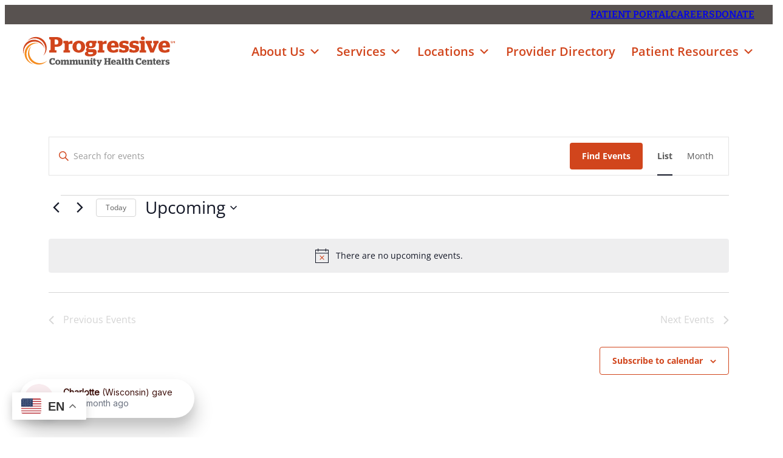

--- FILE ---
content_type: text/css
request_url: https://progressivechc.org/wp-content/themes/progressive-new/css/blocks.css?ver=99.16
body_size: 1158
content:
/* Functions and variables only - can include anywhere and not create more CSS */
a {
  -webkit-transition: all 300ms ease-out;
  transition: all 300ms ease-out;
}

:root :where(.wp-element-button:hover, .wp-block-button__link:hover, .wp-element-button:focus, .wp-block-button__link:focus) {
  background-color: var(--wp--preset--color--orange-700) !important;
}

/*** Add margin below edit page Page Title ***/
.editor-visual-editor__post-title-wrapper {
  margin-bottom: var(--wp--preset--spacing--10) !important;
}

/** Set Margin top of .entry-content **/
.entry-content.wp-block-post-content {
  margin-top: var(--wp--preset--spacing--10);
}

/*.wp-block-query a.wp-block-tiptip-hyperlink-group-block{
    text-decoration: none !important;
    &:hover, &:focus{
        text-decoration: underline !important;
    }
}*/
.wp-block-query li.type-provider {
  max-width: 17.5rem;
  margin-right: auto;
  margin-left: auto;
}

.wp-block-group.grid-icon-neg-margin .icon-container {
  margin-top: -3.75rem;
  background-color: white;
}

.wp-block-media-text__media img {
  border-radius: 20px;
}

.wp-block-categories-list.wp-block-categories {
  padding-left: 0;
  display: -webkit-box;
  display: -ms-flexbox;
  display: flex;
  -webkit-box-orient: horizontal;
  -webkit-box-direction: normal;
      -ms-flex-direction: row;
          flex-direction: row;
  gap: 1.25rem;
  -webkit-box-pack: center;
      -ms-flex-pack: center;
          justify-content: center;
}
.wp-block-categories-list.wp-block-categories li {
  list-style: none;
}
.wp-block-categories-list.wp-block-categories a[aria-current=page] {
  color: var(--wp--preset--color--orange-800);
}

.blog-list ul.wp-block-post-template .wp-block-tiptip-hyperlink-group-block {
  height: 100%;
  text-decoration: none;
}
.blog-list ul.wp-block-post-template .wp-block-tiptip-hyperlink-group-block h2, .blog-list ul.wp-block-post-template .wp-block-tiptip-hyperlink-group-block h3 {
  color: var(--wp--preset--color--orange-600);
}
.blog-list ul.wp-block-post-template .wp-block-tiptip-hyperlink-group-block:hover, .blog-list ul.wp-block-post-template .wp-block-tiptip-hyperlink-group-block:focus {
  text-decoration: none;
}
.blog-list ul.wp-block-post-template .wp-block-tiptip-hyperlink-group-block:hover .wp-block-group, .blog-list ul.wp-block-post-template .wp-block-tiptip-hyperlink-group-block:focus .wp-block-group {
  background-color: var(--wp--preset--color--orange-50);
}
.blog-list ul.wp-block-post-template .wp-block-tiptip-hyperlink-group-block:hover h2, .blog-list ul.wp-block-post-template .wp-block-tiptip-hyperlink-group-block:hover h3, .blog-list ul.wp-block-post-template .wp-block-tiptip-hyperlink-group-block:focus h2, .blog-list ul.wp-block-post-template .wp-block-tiptip-hyperlink-group-block:focus h3 {
  color: var(--wp--preset--color--orange-800);
}

.blog-list ul.wp-block-post-template .wp-block-group {
  height: 100%;
  -webkit-box-shadow: 0px 0px 0.625rem rgba(0, 0, 0, 0.1);
          box-shadow: 0px 0px 0.625rem rgba(0, 0, 0, 0.1);
}
.blog-list ul.wp-block-post-template .wp-block-group p {
  margin-top: 0 !important;
}

/* Fix to display 2 per row at tablet size */
/* add grid columns tablet break at 3 */
@media only screen and (max-width: 1100px) {
  .wp-block-post-template-is-layout-grid.wp-block-post-template-is-layout-grid.wp-block-post-template-is-layout-grid.wp-block-post-template-is-layout-grid {
    -ms-grid-columns: (minmax(0, 1fr))[2];
    grid-template-columns: repeat(2, minmax(0, 1fr));
  }
}
/* above overrode 1 mobile so put back */
@media only screen and (max-width: 750px) {
  .wp-block-post-template-is-layout-grid.wp-block-post-template-is-layout-grid.wp-block-post-template-is-layout-grid.wp-block-post-template-is-layout-grid {
    -ms-grid-columns: 1fr;
    grid-template-columns: 1fr;
  }
}
#tribe-events-pg-template, .tribe-events-pg-template {
  max-width: var(--wp--style--global--content-size);
}

.tribe-common .tribe-common-l-container {
  max-width: var(--wp--style--global--wide-size) !important;
}

.events-list #tribe-events-footer, .single-tribe_events #tribe-events-footer, .tribe-events-day #tribe-events-footer, .tribe-events-map #tribe-events-footer, .tribe-events-photo #tribe-events-footer {
  border-top: none;
}

a.our-services-circle {
  text-decoration: none;
}
a.our-services-circle .icon-container {
  width: 6.25rem;
  height: 6.25rem;
  background-color: var(--wp--preset--color--orange-600);
  border-radius: 50%;
  padding: 1.25rem;
  -webkit-transition: background-color 0.3s ease-out;
  transition: background-color 0.3s ease-out;
}
a.our-services-circle svg {
  fill: white;
}
a.our-services-circle:hover .icon-container {
  background-color: var(--wp--preset--color--orange-800);
}
a.our-services-circle:hover h3 {
  text-decoration: underline;
}

.wp-block-group.is-style-dots-left figure, .wp-block-group.is-style-dots-right figure, .wp-block-media-text.is-style-dots-left figure, .wp-block-media-text.is-style-dots-right figure {
  position: relative;
}
.wp-block-group.is-style-dots-left figure::before, .wp-block-group.is-style-dots-right figure::before, .wp-block-media-text.is-style-dots-left figure::before, .wp-block-media-text.is-style-dots-right figure::before {
  content: "";
  position: absolute;
  width: 100%;
  height: 100%;
  background-size: contain;
  background-repeat: no-repeat;
  left: 0;
  z-index: 0;
}
.wp-block-group.is-style-dots-left figure img, .wp-block-group.is-style-dots-right figure img, .wp-block-media-text.is-style-dots-left figure img, .wp-block-media-text.is-style-dots-right figure img {
  position: relative;
  z-index: 1;
}
.wp-block-group.is-style-dots-left figure, .wp-block-media-text.is-style-dots-left figure {
  padding-left: 1.25rem;
}
.wp-block-group.is-style-dots-left figure:before, .wp-block-media-text.is-style-dots-left figure:before {
  background-image: url("../images/dots-left.svg");
  background-position: top left;
}
.wp-block-group.is-style-dots-left.dots-margin-30 figure, .wp-block-media-text.is-style-dots-left.dots-margin-30 figure {
  padding-left: 1.875rem;
}
.wp-block-group.is-style-dots-left.dots-margin-60 figure, .wp-block-media-text.is-style-dots-left.dots-margin-60 figure {
  padding-left: 3.75rem;
}
.wp-block-group.is-style-dots-right figure, .wp-block-media-text.is-style-dots-right figure {
  padding-right: 1.25rem;
}
.wp-block-group.is-style-dots-right figure:before, .wp-block-media-text.is-style-dots-right figure:before {
  background-image: url("../images/dots-right.svg");
  background-position: top right;
}
.wp-block-group.is-style-dots-right.dots-margin-30 figure, .wp-block-media-text.is-style-dots-right.dots-margin-30 figure {
  padding-right: 1.875rem;
}
.wp-block-group.is-style-dots-right.dots-margin-60 figure, .wp-block-media-text.is-style-dots-right.dots-margin-60 figure {
  padding-right: 3.75rem;
}

.wp-block-group.is-style-right-swoop-bg {
  background-image: url("../images/right-swoop.svg");
  background-size: contain;
  background-repeat: no-repeat;
  background-position: top right;
}

.wp-block-group.is-style-left-swoop-bg {
  background-image: url("../images/left-swoop.svg");
  background-size: contain;
  background-repeat: no-repeat;
  background-position: top left;
}

--- FILE ---
content_type: text/css
request_url: https://progressivechc.org/wp-content/themes/progressive-new/css/styles.css?ver=99.16
body_size: 765
content:
/* Functions and variables only - can include anywhere and not create more CSS */
/**** Also add
"core/group": {
    "css": ".alignfull {padding-left: var(--wp--custom--spacing--gap); padding-right: var(--wp--custom--spacing--gap);}"
}

to theme.json to add back side padding to full width blocks ****/
/********* Fix aligned images from floating way off to left or right *******/
@media only screen and (min-width: 50rem) {
  body .is-layout-constrained figure.wp-block-image.alignleft {
    margin-left: calc((100% - var(--wp--style--global--content-size)) / 2);
    margin-right: var(--wp--preset--spacing--10);
  }
  body .is-layout-constrained figure.wp-block-image.alignright {
    margin-right: calc((100% - var(--wp--style--global--content-size)) / 2);
    margin-left: var(--wp--preset--spacing--10);
  }
}
body .is-layout-constrained figure.wp-block-image.alignleft, body .is-layout-constrained figure.wp-block-image.alignright {
  margin-bottom: var(--wp--preset--spacing--10);
}

/******* END: Fix aligned images from floating way off to left or right *******/
body {
  overflow-wrap: break-word;
  overflow-x: hidden;
}

a:focus, button:focus {
  outline: none;
}
a:focus-visible, button:focus-visible {
  outline: 2px solid var(--wp--preset--color--focus);
}

header.wp-block-template-part .wp-block-site-logo .custom-logo,
footer.wp-block-template-part .wp-block-site-logo .custom-logo {
  width: 15.625rem;
}

.max-mega-menu li a {
  font-weight: 600 !important;
}
.max-mega-menu li .mega-sub-menu li a {
  font-weight: 400 !important;
}
.max-mega-menu li .mega-sub-menu li.mega-current-menu-item a {
  text-decoration: underline !important;
  color: var(--wp--preset--color--orange-800) !important;
}

@media only screen and (min-width: 75rem) {
  #mega-menu-wrap-max_mega_menu_1 #mega-menu-max_mega_menu_1 > li.mega-menu-item:last-child {
    margin-right: 0;
  }
  #mega-menu-max_mega_menu_1 li.mega-menu-item:last-child .mega-sub-menu {
    left: 0 !important;
  }
}
@media only screen and (max-width: 75rem) {
  header.wp-block-template-part .mega-menu-wrap .mega-menu {
    border-top: 1px solid var(--wp--preset--color--orange-200) !important;
    -webkit-box-shadow: 4px 4px 20px 0px rgba(0, 0, 0, 0.2) !important;
            box-shadow: 4px 4px 20px 0px rgba(0, 0, 0, 0.2) !important;
  }
  header.wp-block-template-part .mega-menu-wrap .mega-menu li {
    /*&.mega-toggle-on{
        &>a.mega-menu-link{
            background-color: var(--wp--preset--color--orange-400) !important;
            color: var(--wp--preset--color--black) !important;
        }
    } */
  }
  header.wp-block-template-part .mega-menu-wrap .mega-menu li a.mega-menu-link {
    border-bottom: 1px solid var(--wp--preset--color--orange-200) !important;
    padding: 0 1.875rem 0 1.875rem !important;
    color: var(--wp--preset--color--black) !important;
    background-color: var(--wp--preset--color--orange-300) !important;
  }
  header.wp-block-template-part .mega-menu-wrap .mega-menu li a.mega-menu-link:hover, header.wp-block-template-part .mega-menu-wrap .mega-menu li a.mega-menu-link:focus {
    background-color: var(--wp--preset--color--orange-400) !important;
    color: var(--wp--preset--color--black) !important;
    text-decoration: none !important;
  }
  header.wp-block-template-part .mega-menu-wrap .mega-menu li.mega-current-menu-ancestor > a.mega-menu-link, header.wp-block-template-part .mega-menu-wrap .mega-menu li.mega-current-menu-item > a.mega-menu-link {
    background-color: var(--wp--preset--color--orange-600) !important;
    color: var(--wp--preset--color--white) !important;
    text-decoration: none !important;
  }
  header.wp-block-template-part .mega-menu-wrap .mega-menu li ul.mega-sub-menu {
    background: none !important;
    -webkit-box-shadow: none !important;
            box-shadow: none !important;
  }
  header.wp-block-template-part .mega-menu-wrap .mega-menu li ul.mega-sub-menu a.mega-menu-link {
    padding: 0.9375rem 1.875rem 0.9375rem 3.125rem !important;
  }
  header.wp-block-template-part .mega-menu-wrap .mega-menu li ul.mega-sub-menu a.mega-menu-link .mega-indicator {
    font-size: 1.5rem !important;
  }
  header.wp-block-template-part .mega-menu-wrap .mega-menu li ul.mega-sub-menu ul.mega-sub-menu li.mega-menu-item a.mega-menu-link {
    padding: 0.9375rem 1.875rem 0.9375rem 4.375rem !important;
  }
}
:where(.wp-site-blocks) > * {
  -webkit-margin-before: 0;
          margin-block-start: 0;
  -webkit-margin-after: 0;
          margin-block-end: 0;
}

footer .wp-block-navigation__container a:hover, footer .wp-block-navigation__container a:focus {
  text-decoration: underline;
}
footer .wp-block-navigation__container li.current-menu-item a {
  text-decoration: underline;
}

--- FILE ---
content_type: text/css
request_url: https://pchc.givecloud.co/assets/apps/donation-forms/css/app.css?v=1c169985a1
body_size: 50918
content:
*,:after,:before{--tw-border-spacing-x:0;--tw-border-spacing-y:0;--tw-translate-x:0;--tw-translate-y:0;--tw-rotate:0;--tw-skew-x:0;--tw-skew-y:0;--tw-scale-x:1;--tw-scale-y:1;--tw-pan-x: ;--tw-pan-y: ;--tw-pinch-zoom: ;--tw-scroll-snap-strictness:proximity;--tw-gradient-from-position: ;--tw-gradient-via-position: ;--tw-gradient-to-position: ;--tw-ordinal: ;--tw-slashed-zero: ;--tw-numeric-figure: ;--tw-numeric-spacing: ;--tw-numeric-fraction: ;--tw-ring-inset: ;--tw-ring-offset-width:0px;--tw-ring-offset-color:#fff;--tw-ring-color:rgba(59,130,246,.5);--tw-ring-offset-shadow:0 0 #0000;--tw-ring-shadow:0 0 #0000;--tw-shadow:0 0 #0000;--tw-shadow-colored:0 0 #0000;--tw-blur: ;--tw-brightness: ;--tw-contrast: ;--tw-grayscale: ;--tw-hue-rotate: ;--tw-invert: ;--tw-saturate: ;--tw-sepia: ;--tw-drop-shadow: ;--tw-backdrop-blur: ;--tw-backdrop-brightness: ;--tw-backdrop-contrast: ;--tw-backdrop-grayscale: ;--tw-backdrop-hue-rotate: ;--tw-backdrop-invert: ;--tw-backdrop-opacity: ;--tw-backdrop-saturate: ;--tw-backdrop-sepia: ;--tw-contain-size: ;--tw-contain-layout: ;--tw-contain-paint: ;--tw-contain-style: }::-webkit-backdrop{--tw-border-spacing-x:0;--tw-border-spacing-y:0;--tw-translate-x:0;--tw-translate-y:0;--tw-rotate:0;--tw-skew-x:0;--tw-skew-y:0;--tw-scale-x:1;--tw-scale-y:1;--tw-pan-x: ;--tw-pan-y: ;--tw-pinch-zoom: ;--tw-scroll-snap-strictness:proximity;--tw-gradient-from-position: ;--tw-gradient-via-position: ;--tw-gradient-to-position: ;--tw-ordinal: ;--tw-slashed-zero: ;--tw-numeric-figure: ;--tw-numeric-spacing: ;--tw-numeric-fraction: ;--tw-ring-inset: ;--tw-ring-offset-width:0px;--tw-ring-offset-color:#fff;--tw-ring-color:rgba(59,130,246,.5);--tw-ring-offset-shadow:0 0 #0000;--tw-ring-shadow:0 0 #0000;--tw-shadow:0 0 #0000;--tw-shadow-colored:0 0 #0000;--tw-blur: ;--tw-brightness: ;--tw-contrast: ;--tw-grayscale: ;--tw-hue-rotate: ;--tw-invert: ;--tw-saturate: ;--tw-sepia: ;--tw-drop-shadow: ;--tw-backdrop-blur: ;--tw-backdrop-brightness: ;--tw-backdrop-contrast: ;--tw-backdrop-grayscale: ;--tw-backdrop-hue-rotate: ;--tw-backdrop-invert: ;--tw-backdrop-opacity: ;--tw-backdrop-saturate: ;--tw-backdrop-sepia: ;--tw-contain-size: ;--tw-contain-layout: ;--tw-contain-paint: ;--tw-contain-style: }::backdrop{--tw-border-spacing-x:0;--tw-border-spacing-y:0;--tw-translate-x:0;--tw-translate-y:0;--tw-rotate:0;--tw-skew-x:0;--tw-skew-y:0;--tw-scale-x:1;--tw-scale-y:1;--tw-pan-x: ;--tw-pan-y: ;--tw-pinch-zoom: ;--tw-scroll-snap-strictness:proximity;--tw-gradient-from-position: ;--tw-gradient-via-position: ;--tw-gradient-to-position: ;--tw-ordinal: ;--tw-slashed-zero: ;--tw-numeric-figure: ;--tw-numeric-spacing: ;--tw-numeric-fraction: ;--tw-ring-inset: ;--tw-ring-offset-width:0px;--tw-ring-offset-color:#fff;--tw-ring-color:rgba(59,130,246,.5);--tw-ring-offset-shadow:0 0 #0000;--tw-ring-shadow:0 0 #0000;--tw-shadow:0 0 #0000;--tw-shadow-colored:0 0 #0000;--tw-blur: ;--tw-brightness: ;--tw-contrast: ;--tw-grayscale: ;--tw-hue-rotate: ;--tw-invert: ;--tw-saturate: ;--tw-sepia: ;--tw-drop-shadow: ;--tw-backdrop-blur: ;--tw-backdrop-brightness: ;--tw-backdrop-contrast: ;--tw-backdrop-grayscale: ;--tw-backdrop-hue-rotate: ;--tw-backdrop-invert: ;--tw-backdrop-opacity: ;--tw-backdrop-saturate: ;--tw-backdrop-sepia: ;--tw-contain-size: ;--tw-contain-layout: ;--tw-contain-paint: ;--tw-contain-style: }/*
! tailwindcss v3.4.17 | MIT License | https://tailwindcss.com
*/*,:after,:before{border:0 solid #e5e7eb;-webkit-box-sizing:border-box;box-sizing:border-box}:after,:before{--tw-content:""}:host,html{line-height:1.5;-webkit-text-size-adjust:100%;font-family:Nunito Sans,Inter,ui-sans-serif,system-ui,sans-serif,Apple Color Emoji,Segoe UI Emoji,Segoe UI Symbol,Noto Color Emoji;-webkit-font-feature-settings:normal;font-feature-settings:normal;font-variation-settings:normal;-moz-tab-size:4;-o-tab-size:4;tab-size:4;-webkit-tap-highlight-color:transparent}body{line-height:inherit;margin:0}hr{border-top-width:1px;color:inherit;height:0}abbr:where([title]){-webkit-text-decoration:underline dotted;text-decoration:underline dotted}h1,h2,h3,h4,h5,h6{font-size:inherit;font-weight:inherit}a{color:inherit;text-decoration:inherit}b,strong{font-weight:bolder}code,kbd,pre,samp{font-family:ui-monospace,SFMono-Regular,Menlo,Monaco,Consolas,Liberation Mono,Courier New,monospace;-webkit-font-feature-settings:normal;font-feature-settings:normal;font-size:1em;font-variation-settings:normal}small{font-size:80%}sub,sup{font-size:75%;line-height:0;position:relative;vertical-align:baseline}sub{bottom:-.25em}sup{top:-.5em}table{border-collapse:collapse;border-color:inherit;text-indent:0}button,input,optgroup,select,textarea{color:inherit;font-family:inherit;-webkit-font-feature-settings:inherit;font-feature-settings:inherit;font-size:100%;font-variation-settings:inherit;font-weight:inherit;letter-spacing:inherit;line-height:inherit;margin:0;padding:0}button,select{text-transform:none}button,input:where([type=button]),input:where([type=reset]),input:where([type=submit]){-webkit-appearance:button;background-color:transparent;background-image:none}:-moz-focusring{outline:auto}:-moz-ui-invalid{box-shadow:none}progress{vertical-align:baseline}::-webkit-inner-spin-button,::-webkit-outer-spin-button{height:auto}[type=search]{-webkit-appearance:textfield;outline-offset:-2px}::-webkit-search-decoration{-webkit-appearance:none}::-webkit-file-upload-button{-webkit-appearance:button;font:inherit}summary{display:list-item}blockquote,dd,dl,figure,h1,h2,h3,h4,h5,h6,hr,p,pre{margin:0}fieldset{margin:0}fieldset,legend{padding:0}menu,ol,ul{list-style:none;margin:0;padding:0}dialog{padding:0}textarea{resize:vertical}input::-webkit-input-placeholder,textarea::-webkit-input-placeholder{color:#9ca3af;opacity:1}input::-moz-placeholder,textarea::-moz-placeholder{color:#9ca3af;opacity:1}input:-ms-input-placeholder,textarea:-ms-input-placeholder{color:#9ca3af;opacity:1}input::-ms-input-placeholder,textarea::-ms-input-placeholder{color:#9ca3af;opacity:1}input::placeholder,textarea::placeholder{color:#9ca3af;opacity:1}[role=button],button{cursor:pointer}:disabled{cursor:default}audio,canvas,embed,iframe,img,object,svg,video{display:block;vertical-align:middle}img,video{height:auto;max-width:100%}[hidden]:where(:not([hidden=until-found])){display:none}.\!container{width:100%!important}.container{width:100%}@media (min-width:360px){.\!container{max-width:360px!important}.container{max-width:360px}}@media (min-width:420px){.\!container{max-width:420px!important}.container{max-width:420px}}@media (min-width:640px){.\!container{max-width:640px!important}.container{max-width:640px}}@media (min-width:768px){.\!container{max-width:768px!important}.container{max-width:768px}}@media (min-width:821px){.\!container{max-width:821px!important}.container{max-width:821px}}@media (min-width:1024px){.\!container{max-width:1024px!important}.container{max-width:1024px}}@media (min-width:1280px){.\!container{max-width:1280px!important}.container{max-width:1280px}}@media (min-width:1536px){.\!container{max-width:1536px!important}.container{max-width:1536px}}@media (min-width:1792px){.\!container{max-width:1792px!important}.container{max-width:1792px}}.form-input,.form-multiselect,.form-select,.form-textarea{-webkit-appearance:none;-moz-appearance:none;appearance:none;background-color:#fff;border-color:#6b7280;border-radius:0;border-width:1px;font-size:1rem;line-height:1.5rem;padding:.5rem .75rem;--tw-shadow:0 0 #0000}.form-input:focus,.form-multiselect:focus,.form-select:focus,.form-textarea:focus{outline:2px solid transparent;outline-offset:2px;--tw-ring-inset:var(--tw-empty,/*!*/ /*!*/);--tw-ring-offset-width:0px;--tw-ring-offset-color:#fff;--tw-ring-color:#2563eb;--tw-ring-offset-shadow:var(--tw-ring-inset) 0 0 0 var(--tw-ring-offset-width) var(--tw-ring-offset-color);--tw-ring-shadow:var(--tw-ring-inset) 0 0 0 calc(1px + var(--tw-ring-offset-width)) var(--tw-ring-color);border-color:#2563eb;-webkit-box-shadow:var(--tw-ring-offset-shadow),var(--tw-ring-shadow),var(--tw-shadow);box-shadow:var(--tw-ring-offset-shadow),var(--tw-ring-shadow),var(--tw-shadow)}.form-input::-webkit-input-placeholder,.form-textarea::-webkit-input-placeholder{color:#6b7280;opacity:1}.form-input::-moz-placeholder,.form-textarea::-moz-placeholder{color:#6b7280;opacity:1}.form-input:-ms-input-placeholder,.form-textarea:-ms-input-placeholder{color:#6b7280;opacity:1}.form-input::-ms-input-placeholder,.form-textarea::-ms-input-placeholder{color:#6b7280;opacity:1}.form-input::placeholder,.form-textarea::placeholder{color:#6b7280;opacity:1}.form-input::-webkit-datetime-edit-fields-wrapper{padding:0}.form-input::-webkit-date-and-time-value{min-height:1.5em;text-align:inherit}.form-input::-webkit-datetime-edit{display:-webkit-inline-box;display:inline-flex}.form-input::-webkit-datetime-edit,.form-input::-webkit-datetime-edit-day-field,.form-input::-webkit-datetime-edit-hour-field,.form-input::-webkit-datetime-edit-meridiem-field,.form-input::-webkit-datetime-edit-millisecond-field,.form-input::-webkit-datetime-edit-minute-field,.form-input::-webkit-datetime-edit-month-field,.form-input::-webkit-datetime-edit-second-field,.form-input::-webkit-datetime-edit-year-field{padding-bottom:0;padding-top:0}.form-select{background-image:url("data:image/svg+xml;charset=utf-8,%3Csvg xmlns='http://www.w3.org/2000/svg' fill='none' viewBox='0 0 20 20'%3E%3Cpath stroke='%236b7280' stroke-linecap='round' stroke-linejoin='round' stroke-width='1.5' d='m6 8 4 4 4-4'/%3E%3C/svg%3E");background-position:right .5rem center;background-repeat:no-repeat;background-size:1.5em 1.5em;padding-right:2.5rem;print-color-adjust:exact}.form-select:where([size]:not([size="1"])){background-image:none;background-position:0 0;background-repeat:unset;background-size:initial;padding-right:.75rem;print-color-adjust:unset}.form-checkbox,.form-radio{-webkit-appearance:none;-moz-appearance:none;appearance:none;background-origin:border-box;display:inline-block;padding:0;print-color-adjust:exact;-webkit-user-select:none;-moz-user-select:none;-ms-user-select:none;user-select:none;vertical-align:middle;-ms-flex-negative:0;background-color:#fff;border-color:#6b7280;border-width:1px;color:#2563eb;flex-shrink:0;height:1rem;width:1rem;--tw-shadow:0 0 #0000}.form-checkbox{border-radius:0}.form-radio{border-radius:100%}.form-checkbox:focus,.form-radio:focus{outline:2px solid transparent;outline-offset:2px;--tw-ring-inset:var(--tw-empty,/*!*/ /*!*/);--tw-ring-offset-width:2px;--tw-ring-offset-color:#fff;--tw-ring-color:#2563eb;--tw-ring-offset-shadow:var(--tw-ring-inset) 0 0 0 var(--tw-ring-offset-width) var(--tw-ring-offset-color);--tw-ring-shadow:var(--tw-ring-inset) 0 0 0 calc(2px + var(--tw-ring-offset-width)) var(--tw-ring-color);-webkit-box-shadow:var(--tw-ring-offset-shadow),var(--tw-ring-shadow),var(--tw-shadow);box-shadow:var(--tw-ring-offset-shadow),var(--tw-ring-shadow),var(--tw-shadow)}.form-checkbox:checked,.form-radio:checked{background-color:currentColor;background-position:50%;background-repeat:no-repeat;background-size:100% 100%;border-color:transparent}.form-checkbox:checked{background-image:url("data:image/svg+xml;charset=utf-8,%3Csvg xmlns='http://www.w3.org/2000/svg' fill='%23fff' viewBox='0 0 16 16'%3E%3Cpath d='M12.207 4.793a1 1 0 0 1 0 1.414l-5 5a1 1 0 0 1-1.414 0l-2-2a1 1 0 0 1 1.414-1.414L6.5 9.086l4.293-4.293a1 1 0 0 1 1.414 0'/%3E%3C/svg%3E")}@media (forced-colors:active){.form-checkbox:checked{-webkit-appearance:auto;-moz-appearance:auto;appearance:auto}}.form-radio:checked{background-image:url("data:image/svg+xml;charset=utf-8,%3Csvg xmlns='http://www.w3.org/2000/svg' fill='%23fff' viewBox='0 0 16 16'%3E%3Ccircle cx='8' cy='8' r='3'/%3E%3C/svg%3E")}@media (forced-colors:active){.form-radio:checked{-webkit-appearance:auto;-moz-appearance:auto;appearance:auto}}.form-checkbox:checked:focus,.form-checkbox:checked:hover,.form-radio:checked:focus,.form-radio:checked:hover{background-color:currentColor;border-color:transparent}.form-checkbox:indeterminate{background-color:currentColor;background-image:url("data:image/svg+xml;charset=utf-8,%3Csvg xmlns='http://www.w3.org/2000/svg' fill='none' viewBox='0 0 16 16'%3E%3Cpath stroke='%23fff' stroke-linecap='round' stroke-linejoin='round' stroke-width='2' d='M4 8h8'/%3E%3C/svg%3E");background-position:50%;background-repeat:no-repeat;background-size:100% 100%;border-color:transparent}@media (forced-colors:active){.form-checkbox:indeterminate{-webkit-appearance:auto;-moz-appearance:auto;appearance:auto}}.form-checkbox:indeterminate:focus,.form-checkbox:indeterminate:hover{background-color:currentColor;border-color:transparent}.aspect-h-2{--tw-aspect-h:2}.aspect-w-3{padding-bottom:calc(var(--tw-aspect-h)/var(--tw-aspect-w)*100%);position:relative;--tw-aspect-w:3}.aspect-w-3>*{bottom:0;height:100%;left:0;position:absolute;right:0;top:0;width:100%}.sr-only{height:1px;margin:-1px;overflow:hidden;padding:0;position:absolute;width:1px;clip:rect(0,0,0,0);border-width:0;white-space:nowrap}.pointer-events-none{pointer-events:none}.pointer-events-auto{pointer-events:auto}.\!visible{visibility:visible!important}.visible{visibility:visible}.invisible{visibility:hidden}.collapse{visibility:collapse}.static{position:static}.fixed{position:fixed}.absolute{position:absolute}.relative{position:relative}.sticky{position:sticky}.inset-0{inset:0}.inset-y-0{bottom:0;top:0}.-bottom-1{bottom:-.25rem}.-left-1{left:-.25rem}.-right-1{right:-.25rem}.-right-\[5\.4rem\]{right:-5.4rem}.-top-1{top:-.25rem}.bottom-0{bottom:0}.bottom-6{bottom:1.5rem}.bottom-9{bottom:2.25rem}.left-0{left:0}.left-3{left:.75rem}.left-4{left:1rem}.left-5{left:1.25rem}.left-7{left:1.75rem}.left-\[14px\]{left:14px}.left-\[36px\]{left:36px}.right-0{right:0}.right-4{right:1rem}.right-5{right:1.25rem}.top-0{top:0}.top-1\/2{top:50%}.top-2{top:.5rem}.top-2\.5{top:.625rem}.top-3{top:.75rem}.top-4{top:1rem}.top-5{top:1.25rem}.top-8{top:2rem}.top-\[5px\]{top:5px}.-z-10{z-index:-10}.z-0{z-index:0}.z-10{z-index:10}.z-20{z-index:20}.z-30{z-index:30}.z-40{z-index:40}.z-50{z-index:50}.order-1{-webkit-box-ordinal-group:2;-ms-flex-order:1;order:1}.order-2{-webkit-box-ordinal-group:3;-ms-flex-order:2;order:2}.col-span-1{grid-column:span 1/span 1}.col-span-2{grid-column:span 2/span 2}.col-span-3{grid-column:span 3/span 3}.col-span-6{grid-column:span 6/span 6}.float-right{float:right}.float-left{float:left}.clear-left{clear:left}.clear-both{clear:both}.-m-2{margin:-.5rem}.m-0{margin:0}.m-1{margin:.25rem}.m-2{margin:.5rem}.m-4{margin:1rem}.m-6{margin:1.5rem}.m-auto{margin:auto}.-mx-2{margin-left:-.5rem;margin-right:-.5rem}.-mx-4{margin-left:-1rem;margin-right:-1rem}.-mx-\[15px\]{margin-left:-15px;margin-right:-15px}.-my-1\.5{margin-bottom:-.375rem;margin-top:-.375rem}.-my-2{margin-bottom:-.5rem;margin-top:-.5rem}.mx-1{margin-left:.25rem;margin-right:.25rem}.mx-2{margin-left:.5rem;margin-right:.5rem}.mx-3{margin-left:.75rem;margin-right:.75rem}.mx-4{margin-left:1rem;margin-right:1rem}.mx-6{margin-left:1.5rem;margin-right:1.5rem}.mx-auto{margin-left:auto;margin-right:auto}.my-0{margin-bottom:0;margin-top:0}.my-1{margin-bottom:.25rem;margin-top:.25rem}.my-2{margin-bottom:.5rem;margin-top:.5rem}.my-3{margin-bottom:.75rem;margin-top:.75rem}.my-4{margin-bottom:1rem;margin-top:1rem}.my-5{margin-bottom:1.25rem;margin-top:1.25rem}.my-6{margin-bottom:1.5rem;margin-top:1.5rem}.my-8{margin-bottom:2rem;margin-top:2rem}.\!-mb-4{margin-bottom:-1rem!important}.\!mt-0{margin-top:0!important}.-mb-2{margin-bottom:-.5rem}.-mb-4{margin-bottom:-1rem}.-mb-8{margin-bottom:-2rem}.-mb-\[15px\]{margin-bottom:-15px}.-ml-1{margin-left:-.25rem}.-ml-2{margin-left:-.5rem}.-ml-3{margin-left:-.75rem}.-ml-4{margin-left:-1rem}.-ml-px{margin-left:-1px}.-mr-1{margin-right:-.25rem}.-mr-\[2px\]{margin-right:-2px}.-mt-1{margin-top:-.25rem}.-mt-10{margin-top:-2.5rem}.-mt-2{margin-top:-.5rem}.-mt-24{margin-top:-6rem}.-mt-\[1px\]{margin-top:-1px}.-mt-\[3px\]{margin-top:-3px}.mb-0{margin-bottom:0}.mb-1{margin-bottom:.25rem}.mb-10{margin-bottom:2.5rem}.mb-12{margin-bottom:3rem}.mb-2{margin-bottom:.5rem}.mb-24{margin-bottom:6rem}.mb-3{margin-bottom:.75rem}.mb-3\.5{margin-bottom:.875rem}.mb-32{margin-bottom:8rem}.mb-36{margin-bottom:9rem}.mb-4{margin-bottom:1rem}.mb-5{margin-bottom:1.25rem}.mb-6{margin-bottom:1.5rem}.mb-7{margin-bottom:1.75rem}.mb-8{margin-bottom:2rem}.mb-\[7px\]{margin-bottom:7px}.mb-\[9px\]{margin-bottom:9px}.ml-0\.5{margin-left:.125rem}.ml-1{margin-left:.25rem}.ml-2{margin-left:.5rem}.ml-3{margin-left:.75rem}.ml-4{margin-left:1rem}.ml-6{margin-left:1.5rem}.ml-7{margin-left:1.75rem}.ml-\[3px\]{margin-left:3px}.ml-auto{margin-left:auto}.mr-0\.5{margin-right:.125rem}.mr-1{margin-right:.25rem}.mr-12{margin-right:3rem}.mr-2{margin-right:.5rem}.mr-3{margin-right:.75rem}.mr-4{margin-right:1rem}.mr-5{margin-right:1.25rem}.mr-6{margin-right:1.5rem}.mr-8{margin-right:2rem}.mt-0{margin-top:0}.mt-0\.5{margin-top:.125rem}.mt-1{margin-top:.25rem}.mt-10{margin-top:2.5rem}.mt-12{margin-top:3rem}.mt-14{margin-top:3.5rem}.mt-2{margin-top:.5rem}.mt-20{margin-top:5rem}.mt-24{margin-top:6rem}.mt-3{margin-top:.75rem}.mt-4{margin-top:1rem}.mt-5{margin-top:1.25rem}.mt-6{margin-top:1.5rem}.mt-8{margin-top:2rem}.mt-\[10px\]{margin-top:10px}.mt-\[2px\]{margin-top:2px}.mt-\[5px\]{margin-top:5px}.mt-\[8px\]{margin-top:8px}.mt-auto{margin-top:auto}.line-clamp-2{display:-webkit-box;overflow:hidden;-webkit-box-orient:vertical;-webkit-line-clamp:2}.block{display:block}.inline-block{display:inline-block}.inline{display:inline}.flex{display:-webkit-box;display:-ms-flexbox;display:flex}.inline-flex{display:-webkit-inline-box;display:-ms-inline-flexbox;display:inline-flex}.table{display:table}.table-cell{display:table-cell}.flow-root{display:flow-root}.grid{display:grid}.contents{display:contents}.list-item{display:list-item}.hidden{display:none}.size-2{height:.5rem;width:.5rem}.size-4{height:1rem;width:1rem}.size-5{height:1.25rem;width:1.25rem}.size-6{height:1.5rem;width:1.5rem}.size-\[inherit\]{height:inherit;width:inherit}.size-full{height:100%;width:100%}.h-1\.5{height:.375rem}.h-10{height:2.5rem}.h-11{height:2.75rem}.h-12{height:3rem}.h-14{height:3.5rem}.h-16{height:4rem}.h-2{height:.5rem}.h-20{height:5rem}.h-24{height:6rem}.h-28{height:7rem}.h-3{height:.75rem}.h-32{height:8rem}.h-4{height:1rem}.h-44{height:11rem}.h-5{height:1.25rem}.h-52{height:13rem}.h-56{height:14rem}.h-6{height:1.5rem}.h-60{height:15rem}.h-7{height:1.75rem}.h-8{height:2rem}.h-9{height:2.25rem}.h-96{height:24rem}.h-\[16px\]{height:16px}.h-\[21px\]{height:21px}.h-\[22px\]{height:22px}.h-\[250px\]{height:250px}.h-\[26px\]{height:26px}.h-\[28px\]{height:28px}.h-\[300px\]{height:300px}.h-\[33px\]{height:33px}.h-\[80vh\]{height:80vh}.h-auto{height:auto}.h-fit{height:-webkit-fit-content;height:-moz-fit-content;height:fit-content}.h-full{height:100%}.max-h-0{max-height:0}.max-h-12{max-height:3rem}.max-h-40{max-height:10rem}.max-h-44{max-height:11rem}.max-h-48{max-height:12rem}.max-h-52{max-height:13rem}.max-h-56{max-height:14rem}.max-h-60{max-height:15rem}.max-h-72{max-height:18rem}.max-h-80{max-height:20rem}.max-h-96{max-height:24rem}.max-h-full{max-height:100%}.min-h-5{min-height:1.25rem}.min-h-\[22px\]{min-height:22px}.min-h-\[70vh\]{min-height:70vh}.min-h-screen{min-height:100vh}.w-0{width:0}.w-0\.5{width:.125rem}.w-1\.5{width:.375rem}.w-1\/2{width:50%}.w-1\/3{width:33.333333%}.w-1\/4{width:25%}.w-10{width:2.5rem}.w-11{width:2.75rem}.w-12{width:3rem}.w-14{width:3.5rem}.w-16{width:4rem}.w-2{width:.5rem}.w-2\/3{width:66.666667%}.w-2\/4{width:50%}.w-20{width:5rem}.w-24{width:6rem}.w-28{width:7rem}.w-3{width:.75rem}.w-3\/4{width:75%}.w-4{width:1rem}.w-4\/5{width:80%}.w-40{width:10rem}.w-48{width:12rem}.w-5{width:1.25rem}.w-52{width:13rem}.w-56{width:14rem}.w-6{width:1.5rem}.w-60{width:15rem}.w-64{width:16rem}.w-72{width:18rem}.w-8{width:2rem}.w-80{width:20rem}.w-9{width:2.25rem}.w-\[120px\]{width:120px}.w-\[16px\]{width:16px}.w-\[20px\]{width:20px}.w-\[24px\]{width:24px}.w-\[28px\]{width:28px}.w-\[350px\]{width:350px}.w-\[50px\]{width:50px}.w-\[60px\]{width:60px}.w-\[90px\]{width:90px}.w-auto{width:auto}.w-fit{width:-webkit-fit-content;width:-moz-fit-content;width:fit-content}.w-full{width:100%}.w-max{width:-webkit-max-content;width:-moz-max-content;width:max-content}.w-min{width:-webkit-min-content;width:-moz-min-content;width:min-content}.min-w-0{min-width:0}.min-w-4{min-width:1rem}.min-w-60{min-width:15rem}.min-w-\[0px\]{min-width:0}.min-w-\[15rem\]{min-width:15rem}.min-w-\[3\.5rem\]{min-width:3.5rem}.min-w-full{min-width:100%}.max-w-24{max-width:6rem}.max-w-2xl{max-width:42rem}.max-w-3xl{max-width:48rem}.max-w-40{max-width:10rem}.max-w-52{max-width:13rem}.max-w-5xl{max-width:64rem}.max-w-6xl{max-width:72rem}.max-w-72{max-width:18rem}.max-w-7xl{max-width:80rem}.max-w-80{max-width:20rem}.max-w-\[15rem\]{max-width:15rem}.max-w-\[230px\]{max-width:230px}.max-w-\[25rem\]{max-width:25rem}.max-w-\[275px\]{max-width:275px}.max-w-\[3\.5rem\]{max-width:3.5rem}.max-w-\[340px\]{max-width:340px}.max-w-\[50\%\]{max-width:50%}.max-w-\[60px\]{max-width:60px}.max-w-\[75\%\]{max-width:75%}.max-w-\[90px\]{max-width:90px}.max-w-\[calc\(70px\*6\+2rem\*5\)\]{max-width:calc(420px + 10rem)}.max-w-full{max-width:100%}.max-w-lg{max-width:32rem}.max-w-md{max-width:28rem}.max-w-sm{max-width:24rem}.max-w-xl{max-width:36rem}.max-w-xs{max-width:20rem}.flex-1{-webkit-box-flex:1;-ms-flex:1 1 0%;flex:1 1 0%}.flex-none{-webkit-box-flex:0;-ms-flex:none;flex:none}.flex-shrink-0,.shrink-0{-ms-flex-negative:0;flex-shrink:0}.flex-grow,.grow{-webkit-box-flex:1;-ms-flex-positive:1;flex-grow:1}.grow-0{-webkit-box-flex:0;-ms-flex-positive:0;flex-grow:0}.basis-0{-ms-flex-preferred-size:0px;flex-basis:0px}.table-auto{table-layout:auto}.table-fixed{table-layout:fixed}.border-collapse{border-collapse:collapse}.origin-bottom{-webkit-transform-origin:bottom;transform-origin:bottom}.origin-bottom-left{-webkit-transform-origin:bottom left;transform-origin:bottom left}.origin-bottom-right{-webkit-transform-origin:bottom right;transform-origin:bottom right}.origin-left{-webkit-transform-origin:left;transform-origin:left}.origin-right{-webkit-transform-origin:right;transform-origin:right}.origin-top{-webkit-transform-origin:top;transform-origin:top}.origin-top-left{-webkit-transform-origin:top left;transform-origin:top left}.origin-top-right{-webkit-transform-origin:top right;transform-origin:top right}.-translate-x-1\/2{--tw-translate-x:-50%}.-translate-x-1\/2,.-translate-x-full{-webkit-transform:translate(var(--tw-translate-x),var(--tw-translate-y)) rotate(var(--tw-rotate)) skewX(var(--tw-skew-x)) skewY(var(--tw-skew-y)) scaleX(var(--tw-scale-x)) scaleY(var(--tw-scale-y));transform:translate(var(--tw-translate-x),var(--tw-translate-y)) rotate(var(--tw-rotate)) skewX(var(--tw-skew-x)) skewY(var(--tw-skew-y)) scaleX(var(--tw-scale-x)) scaleY(var(--tw-scale-y))}.-translate-x-full{--tw-translate-x:-100%}.-translate-y-1\/2{--tw-translate-y:-50%}.-translate-y-1\/2,.translate-x-0{-webkit-transform:translate(var(--tw-translate-x),var(--tw-translate-y)) rotate(var(--tw-rotate)) skewX(var(--tw-skew-x)) skewY(var(--tw-skew-y)) scaleX(var(--tw-scale-x)) scaleY(var(--tw-scale-y));transform:translate(var(--tw-translate-x),var(--tw-translate-y)) rotate(var(--tw-rotate)) skewX(var(--tw-skew-x)) skewY(var(--tw-skew-y)) scaleX(var(--tw-scale-x)) scaleY(var(--tw-scale-y))}.translate-x-0{--tw-translate-x:0px}.translate-x-5{--tw-translate-x:1.25rem}.translate-x-5,.translate-x-\[1px\]{-webkit-transform:translate(var(--tw-translate-x),var(--tw-translate-y)) rotate(var(--tw-rotate)) skewX(var(--tw-skew-x)) skewY(var(--tw-skew-y)) scaleX(var(--tw-scale-x)) scaleY(var(--tw-scale-y));transform:translate(var(--tw-translate-x),var(--tw-translate-y)) rotate(var(--tw-rotate)) skewX(var(--tw-skew-x)) skewY(var(--tw-skew-y)) scaleX(var(--tw-scale-x)) scaleY(var(--tw-scale-y))}.translate-x-\[1px\]{--tw-translate-x:1px}.translate-x-\[30px\]{--tw-translate-x:30px}.translate-x-\[30px\],.translate-x-\[88px\]{-webkit-transform:translate(var(--tw-translate-x),var(--tw-translate-y)) rotate(var(--tw-rotate)) skewX(var(--tw-skew-x)) skewY(var(--tw-skew-y)) scaleX(var(--tw-scale-x)) scaleY(var(--tw-scale-y));transform:translate(var(--tw-translate-x),var(--tw-translate-y)) rotate(var(--tw-rotate)) skewX(var(--tw-skew-x)) skewY(var(--tw-skew-y)) scaleX(var(--tw-scale-x)) scaleY(var(--tw-scale-y))}.translate-x-\[88px\]{--tw-translate-x:88px}.translate-y-0{--tw-translate-y:0px}.translate-y-0,.translate-y-4{-webkit-transform:translate(var(--tw-translate-x),var(--tw-translate-y)) rotate(var(--tw-rotate)) skewX(var(--tw-skew-x)) skewY(var(--tw-skew-y)) scaleX(var(--tw-scale-x)) scaleY(var(--tw-scale-y));transform:translate(var(--tw-translate-x),var(--tw-translate-y)) rotate(var(--tw-rotate)) skewX(var(--tw-skew-x)) skewY(var(--tw-skew-y)) scaleX(var(--tw-scale-x)) scaleY(var(--tw-scale-y))}.translate-y-4{--tw-translate-y:1rem}.translate-y-full{--tw-translate-y:100%}.-rotate-180,.translate-y-full{-webkit-transform:translate(var(--tw-translate-x),var(--tw-translate-y)) rotate(var(--tw-rotate)) skewX(var(--tw-skew-x)) skewY(var(--tw-skew-y)) scaleX(var(--tw-scale-x)) scaleY(var(--tw-scale-y));transform:translate(var(--tw-translate-x),var(--tw-translate-y)) rotate(var(--tw-rotate)) skewX(var(--tw-skew-x)) skewY(var(--tw-skew-y)) scaleX(var(--tw-scale-x)) scaleY(var(--tw-scale-y))}.-rotate-180{--tw-rotate:-180deg}.rotate-12{--tw-rotate:12deg}.rotate-12,.rotate-180{-webkit-transform:translate(var(--tw-translate-x),var(--tw-translate-y)) rotate(var(--tw-rotate)) skewX(var(--tw-skew-x)) skewY(var(--tw-skew-y)) scaleX(var(--tw-scale-x)) scaleY(var(--tw-scale-y));transform:translate(var(--tw-translate-x),var(--tw-translate-y)) rotate(var(--tw-rotate)) skewX(var(--tw-skew-x)) skewY(var(--tw-skew-y)) scaleX(var(--tw-scale-x)) scaleY(var(--tw-scale-y))}.rotate-180{--tw-rotate:180deg}.rotate-45{--tw-rotate:45deg}.-skew-y-6,.rotate-45{-webkit-transform:translate(var(--tw-translate-x),var(--tw-translate-y)) rotate(var(--tw-rotate)) skewX(var(--tw-skew-x)) skewY(var(--tw-skew-y)) scaleX(var(--tw-scale-x)) scaleY(var(--tw-scale-y));transform:translate(var(--tw-translate-x),var(--tw-translate-y)) rotate(var(--tw-rotate)) skewX(var(--tw-skew-x)) skewY(var(--tw-skew-y)) scaleX(var(--tw-scale-x)) scaleY(var(--tw-scale-y))}.-skew-y-6{--tw-skew-y:-6deg}.scale-100{--tw-scale-x:1;--tw-scale-y:1}.scale-100,.scale-50{-webkit-transform:translate(var(--tw-translate-x),var(--tw-translate-y)) rotate(var(--tw-rotate)) skewX(var(--tw-skew-x)) skewY(var(--tw-skew-y)) scaleX(var(--tw-scale-x)) scaleY(var(--tw-scale-y));transform:translate(var(--tw-translate-x),var(--tw-translate-y)) rotate(var(--tw-rotate)) skewX(var(--tw-skew-x)) skewY(var(--tw-skew-y)) scaleX(var(--tw-scale-x)) scaleY(var(--tw-scale-y))}.scale-50{--tw-scale-x:.5;--tw-scale-y:.5}.scale-95{--tw-scale-x:.95;--tw-scale-y:.95}.scale-95,.transform{-webkit-transform:translate(var(--tw-translate-x),var(--tw-translate-y)) rotate(var(--tw-rotate)) skewX(var(--tw-skew-x)) skewY(var(--tw-skew-y)) scaleX(var(--tw-scale-x)) scaleY(var(--tw-scale-y));transform:translate(var(--tw-translate-x),var(--tw-translate-y)) rotate(var(--tw-rotate)) skewX(var(--tw-skew-x)) skewY(var(--tw-skew-y)) scaleX(var(--tw-scale-x)) scaleY(var(--tw-scale-y))}@-webkit-keyframes ping{75%,to{opacity:0;-webkit-transform:scale(2);transform:scale(2)}}@keyframes ping{75%,to{opacity:0;-webkit-transform:scale(2);transform:scale(2)}}.animate-ping{-webkit-animation:ping 1s cubic-bezier(0,0,.2,1) infinite;animation:ping 1s cubic-bezier(0,0,.2,1) infinite}@-webkit-keyframes pulse{50%{opacity:.5}}@keyframes pulse{50%{opacity:.5}}.animate-pulse{-webkit-animation:pulse 2s cubic-bezier(.4,0,.6,1) infinite;animation:pulse 2s cubic-bezier(.4,0,.6,1) infinite}@-webkit-keyframes spin{to{-webkit-transform:rotate(1turn);transform:rotate(1turn)}}@keyframes spin{to{-webkit-transform:rotate(1turn);transform:rotate(1turn)}}.animate-spin{-webkit-animation:spin 1s linear infinite;animation:spin 1s linear infinite}.cursor-default{cursor:default}.cursor-move{cursor:move}.cursor-not-allowed{cursor:not-allowed}.cursor-pointer{cursor:pointer}.select-none{-webkit-user-select:none;-moz-user-select:none;-ms-user-select:none;user-select:none}.resize{resize:both}.list-disc{list-style-type:disc}.list-none{list-style-type:none}.appearance-none{-webkit-appearance:none;-moz-appearance:none;appearance:none}.grid-cols-1{grid-template-columns:repeat(1,minmax(0,1fr))}.grid-cols-2{grid-template-columns:repeat(2,minmax(0,1fr))}.grid-cols-3{grid-template-columns:repeat(3,minmax(0,1fr))}.grid-cols-4{grid-template-columns:repeat(4,minmax(0,1fr))}.grid-cols-6{grid-template-columns:repeat(6,minmax(0,1fr))}.flex-row{-webkit-box-direction:normal;-ms-flex-direction:row;flex-direction:row}.flex-row,.flex-row-reverse{-webkit-box-orient:horizontal}.flex-row-reverse{-webkit-box-direction:reverse;-ms-flex-direction:row-reverse;flex-direction:row-reverse}.flex-col{-webkit-box-orient:vertical;-webkit-box-direction:normal;-ms-flex-direction:column;flex-direction:column}.flex-wrap{-ms-flex-wrap:wrap;flex-wrap:wrap}.content-center{-ms-flex-line-pack:center;align-content:center}.items-start{-webkit-box-align:start;-ms-flex-align:start;align-items:flex-start}.items-end{-webkit-box-align:end;-ms-flex-align:end;align-items:flex-end}.items-center{-webkit-box-align:center;-ms-flex-align:center;align-items:center}.items-baseline{-webkit-box-align:baseline;-ms-flex-align:baseline;align-items:baseline}.items-stretch{-webkit-box-align:stretch;-ms-flex-align:stretch;align-items:stretch}.justify-start{-webkit-box-pack:start;-ms-flex-pack:start;justify-content:flex-start}.justify-end{-webkit-box-pack:end;-ms-flex-pack:end;justify-content:flex-end}.justify-center{-webkit-box-pack:center;-ms-flex-pack:center;justify-content:center}.justify-between{-webkit-box-pack:justify;-ms-flex-pack:justify;justify-content:space-between}.justify-items-end{justify-items:end}.gap-1{gap:.25rem}.gap-12{gap:3rem}.gap-2{gap:.5rem}.gap-2\.5{gap:.625rem}.gap-3{gap:.75rem}.gap-4{gap:1rem}.gap-5{gap:1.25rem}.gap-6{gap:1.5rem}.gap-8{gap:2rem}.gap-x-1\.5{-webkit-column-gap:.375rem;-moz-column-gap:.375rem;column-gap:.375rem}.gap-x-2{-webkit-column-gap:.5rem;-moz-column-gap:.5rem;column-gap:.5rem}.gap-x-4{-webkit-column-gap:1rem;-moz-column-gap:1rem;column-gap:1rem}.gap-x-8{-webkit-column-gap:2rem;-moz-column-gap:2rem;column-gap:2rem}.gap-y-2{row-gap:.5rem}.gap-y-4{row-gap:1rem}.gap-y-6{row-gap:1.5rem}.-space-x-px>:not([hidden])~:not([hidden]){--tw-space-x-reverse:0;margin-left:calc(-1px*(1 - var(--tw-space-x-reverse)));margin-right:calc(-1px*var(--tw-space-x-reverse))}.space-x-2>:not([hidden])~:not([hidden]){--tw-space-x-reverse:0;margin-left:calc(.5rem*(1 - var(--tw-space-x-reverse)));margin-right:calc(.5rem*var(--tw-space-x-reverse))}.space-x-3>:not([hidden])~:not([hidden]){--tw-space-x-reverse:0;margin-left:calc(.75rem*(1 - var(--tw-space-x-reverse)));margin-right:calc(.75rem*var(--tw-space-x-reverse))}.space-x-4>:not([hidden])~:not([hidden]){--tw-space-x-reverse:0;margin-left:calc(1rem*(1 - var(--tw-space-x-reverse)));margin-right:calc(1rem*var(--tw-space-x-reverse))}.space-y-1>:not([hidden])~:not([hidden]){--tw-space-y-reverse:0;margin-bottom:calc(.25rem*var(--tw-space-y-reverse));margin-top:calc(.25rem*(1 - var(--tw-space-y-reverse)))}.space-y-12>:not([hidden])~:not([hidden]){--tw-space-y-reverse:0;margin-bottom:calc(3rem*var(--tw-space-y-reverse));margin-top:calc(3rem*(1 - var(--tw-space-y-reverse)))}.space-y-2>:not([hidden])~:not([hidden]){--tw-space-y-reverse:0;margin-bottom:calc(.5rem*var(--tw-space-y-reverse));margin-top:calc(.5rem*(1 - var(--tw-space-y-reverse)))}.space-y-2\.5>:not([hidden])~:not([hidden]){--tw-space-y-reverse:0;margin-bottom:calc(.625rem*var(--tw-space-y-reverse));margin-top:calc(.625rem*(1 - var(--tw-space-y-reverse)))}.space-y-3>:not([hidden])~:not([hidden]){--tw-space-y-reverse:0;margin-bottom:calc(.75rem*var(--tw-space-y-reverse));margin-top:calc(.75rem*(1 - var(--tw-space-y-reverse)))}.space-y-4>:not([hidden])~:not([hidden]){--tw-space-y-reverse:0;margin-bottom:calc(1rem*var(--tw-space-y-reverse));margin-top:calc(1rem*(1 - var(--tw-space-y-reverse)))}.space-y-5>:not([hidden])~:not([hidden]){--tw-space-y-reverse:0;margin-bottom:calc(1.25rem*var(--tw-space-y-reverse));margin-top:calc(1.25rem*(1 - var(--tw-space-y-reverse)))}.space-y-6>:not([hidden])~:not([hidden]){--tw-space-y-reverse:0;margin-bottom:calc(1.5rem*var(--tw-space-y-reverse));margin-top:calc(1.5rem*(1 - var(--tw-space-y-reverse)))}.space-y-8>:not([hidden])~:not([hidden]){--tw-space-y-reverse:0;margin-bottom:calc(2rem*var(--tw-space-y-reverse));margin-top:calc(2rem*(1 - var(--tw-space-y-reverse)))}.divide-x>:not([hidden])~:not([hidden]){--tw-divide-x-reverse:0;border-left-width:calc(1px*(1 - var(--tw-divide-x-reverse)));border-right-width:calc(1px*var(--tw-divide-x-reverse))}.divide-y>:not([hidden])~:not([hidden]){--tw-divide-y-reverse:0;border-bottom-width:calc(1px*var(--tw-divide-y-reverse));border-top-width:calc(1px*(1 - var(--tw-divide-y-reverse)))}.divide-gray-200>:not([hidden])~:not([hidden]){--tw-divide-opacity:1;border-color:rgb(229 231 235/var(--tw-divide-opacity,1))}.divide-gray-300>:not([hidden])~:not([hidden]){--tw-divide-opacity:1;border-color:rgb(209 213 219/var(--tw-divide-opacity,1))}.self-end{-ms-flex-item-align:end;align-self:flex-end}.self-center{-ms-flex-item-align:center;align-self:center}.self-stretch{-ms-flex-item-align:stretch;align-self:stretch}.overflow-auto{overflow:auto}.overflow-hidden{overflow:hidden}.overflow-x-auto{overflow-x:auto}.overflow-y-auto{overflow-y:auto}.overflow-x-hidden{overflow-x:hidden}.overflow-y-scroll{overflow-y:scroll}.truncate{overflow:hidden;white-space:nowrap}.text-ellipsis,.truncate{text-overflow:ellipsis}.whitespace-normal{white-space:normal}.whitespace-nowrap{white-space:nowrap}.whitespace-pre{white-space:pre}.whitespace-pre-line{white-space:pre-line}.whitespace-pre-wrap{white-space:pre-wrap}.text-wrap{text-wrap:wrap}.text-nowrap{text-wrap:nowrap}.break-words{overflow-wrap:break-word}.break-all{word-break:break-all}.rounded{border-radius:.25rem}.rounded-2xl{border-radius:1rem}.rounded-3xl{border-radius:1.5rem}.rounded-full{border-radius:9999px}.rounded-lg{border-radius:.5rem}.rounded-md{border-radius:.375rem}.rounded-none{border-radius:0}.rounded-sm{border-radius:.125rem}.rounded-xl{border-radius:.75rem}.rounded-b-lg{border-bottom-left-radius:.5rem;border-bottom-right-radius:.5rem}.rounded-l-md{border-bottom-left-radius:.375rem;border-top-left-radius:.375rem}.rounded-r-md{border-bottom-right-radius:.375rem;border-top-right-radius:.375rem}.rounded-t-lg{border-top-left-radius:.5rem;border-top-right-radius:.5rem}.border{border-width:1px}.border-2{border-width:2px}.border-4{border-width:4px}.border-b{border-bottom-width:1px}.border-b-2{border-bottom-width:2px}.border-l{border-left-width:1px}.border-l-4{border-left-width:4px}.border-t{border-top-width:1px}.border-solid{border-style:solid}.border-dashed{border-style:dashed}.border-none{border-style:none}.border-admin-primary-900{--tw-border-opacity:1;border-color:rgb(37 99 235/var(--tw-border-opacity,1))}.border-black{--tw-border-opacity:1;border-color:rgb(0 0 0/var(--tw-border-opacity,1))}.border-blue-600{--tw-border-opacity:1;border-color:rgb(37 99 235/var(--tw-border-opacity,1))}.border-brand-blue{--tw-border-opacity:1;border-color:rgb(0 102 255/var(--tw-border-opacity,1))}.border-brand-blue\/10{border-color:rgba(0,102,255,.1)}.border-ds-blue-faded-10{--tw-border-opacity:1;border-color:rgb(230 240 255/var(--tw-border-opacity,1))}.border-ds-faded-grey{--tw-border-opacity:1;border-color:rgb(211 220 223/var(--tw-border-opacity,1))}.border-gray-100{--tw-border-opacity:1;border-color:rgb(243 244 246/var(--tw-border-opacity,1))}.border-gray-200{--tw-border-opacity:1;border-color:rgb(229 231 235/var(--tw-border-opacity,1))}.border-gray-300{--tw-border-opacity:1;border-color:rgb(209 213 219/var(--tw-border-opacity,1))}.border-gray-400{--tw-border-opacity:1;border-color:rgb(156 163 175/var(--tw-border-opacity,1))}.border-green-500{--tw-border-opacity:1;border-color:rgb(34 197 94/var(--tw-border-opacity,1))}.border-green-600{--tw-border-opacity:1;border-color:rgb(22 163 74/var(--tw-border-opacity,1))}.border-indigo-600{--tw-border-opacity:1;border-color:rgb(79 70 229/var(--tw-border-opacity,1))}.border-pink-600{--tw-border-opacity:1;border-color:rgb(219 39 119/var(--tw-border-opacity,1))}.border-purple-600{--tw-border-opacity:1;border-color:rgb(147 51 234/var(--tw-border-opacity,1))}.border-red-400{--tw-border-opacity:1;border-color:rgb(248 113 113/var(--tw-border-opacity,1))}.border-red-500{--tw-border-opacity:1;border-color:rgb(239 68 68/var(--tw-border-opacity,1))}.border-transparent{border-color:transparent}.border-white{--tw-border-opacity:1;border-color:rgb(255 255 255/var(--tw-border-opacity,1))}.border-yellow-400{--tw-border-opacity:1;border-color:rgb(250 204 21/var(--tw-border-opacity,1))}.border-yellow-800{--tw-border-opacity:1;border-color:rgb(133 77 14/var(--tw-border-opacity,1))}.border-t-brand-blue{--tw-border-opacity:1;border-top-color:rgb(0 102 255/var(--tw-border-opacity,1))}.border-t-gray-300{--tw-border-opacity:1;border-top-color:rgb(209 213 219/var(--tw-border-opacity,1))}.bg-\[\#75c791\]{--tw-bg-opacity:1;background-color:rgb(117 199 145/var(--tw-bg-opacity,1))}.bg-\[\#bfcbd9\]{--tw-bg-opacity:1;background-color:rgb(191 203 217/var(--tw-bg-opacity,1))}.bg-\[\#c3b28f\]{--tw-bg-opacity:1;background-color:rgb(195 178 143/var(--tw-bg-opacity,1))}.bg-\[\#d3e7fd\]{--tw-bg-opacity:1;background-color:rgb(211 231 253/var(--tw-bg-opacity,1))}.bg-admin-primary-100{background-color:rgba(37,99,235,.15)}.bg-admin-primary-900{--tw-bg-opacity:1;background-color:rgb(37 99 235/var(--tw-bg-opacity,1))}.bg-black{--tw-bg-opacity:1;background-color:rgb(0 0 0/var(--tw-bg-opacity,1))}.bg-blue-100{--tw-bg-opacity:1;background-color:rgb(219 234 254/var(--tw-bg-opacity,1))}.bg-blue-200{--tw-bg-opacity:1;background-color:rgb(191 219 254/var(--tw-bg-opacity,1))}.bg-blue-300{--tw-bg-opacity:1;background-color:rgb(147 197 253/var(--tw-bg-opacity,1))}.bg-blue-400{--tw-bg-opacity:1;background-color:rgb(96 165 250/var(--tw-bg-opacity,1))}.bg-blue-50{--tw-bg-opacity:1;background-color:rgb(239 246 255/var(--tw-bg-opacity,1))}.bg-blue-500{--tw-bg-opacity:1;background-color:rgb(59 130 246/var(--tw-bg-opacity,1))}.bg-blue-500\/20{background-color:rgba(59,130,246,.2)}.bg-blue-600{--tw-bg-opacity:1;background-color:rgb(37 99 235/var(--tw-bg-opacity,1))}.bg-blue-600\/10{background-color:rgba(37,99,235,.1)}.bg-brand-blue{--tw-bg-opacity:1;background-color:rgb(0 102 255/var(--tw-bg-opacity,1))}.bg-brand-pink{--tw-bg-opacity:1;background-color:rgb(252 88 175/var(--tw-bg-opacity,1))}.bg-brand-purple{--tw-bg-opacity:1;background-color:rgb(128 101 234/var(--tw-bg-opacity,1))}.bg-brand-teal{--tw-bg-opacity:1;background-color:rgb(66 207 252/var(--tw-bg-opacity,1))}.bg-cyan-100{--tw-bg-opacity:1;background-color:rgb(207 250 254/var(--tw-bg-opacity,1))}.bg-danger{--tw-bg-opacity:1;background-color:rgb(254 59 89/var(--tw-bg-opacity,1))}.bg-ds-blue-faded-10{--tw-bg-opacity:1;background-color:rgb(230 240 255/var(--tw-bg-opacity,1))}.bg-ds-blue-faded-40{--tw-bg-opacity:1;background-color:rgb(214 231 255/var(--tw-bg-opacity,1))}.bg-ds-faded-grey{--tw-bg-opacity:1;background-color:rgb(211 220 223/var(--tw-bg-opacity,1))}.bg-emerald-500{--tw-bg-opacity:1;background-color:rgb(16 185 129/var(--tw-bg-opacity,1))}.bg-emerald-500\/20{background-color:rgba(16,185,129,.2)}.bg-gcb-200{--tw-bg-opacity:1;background-color:rgb(225 241 251/var(--tw-bg-opacity,1))}.bg-gcb-50{--tw-bg-opacity:1;background-color:rgb(244 251 255/var(--tw-bg-opacity,1))}.bg-gcp-100{--tw-bg-opacity:1;background-color:rgb(255 238 240/var(--tw-bg-opacity,1))}.bg-gcp-500{--tw-bg-opacity:1;background-color:rgb(240 86 173/var(--tw-bg-opacity,1))}.bg-gray-100{--tw-bg-opacity:1;background-color:rgb(243 244 246/var(--tw-bg-opacity,1))}.bg-gray-200{--tw-bg-opacity:1;background-color:rgb(229 231 235/var(--tw-bg-opacity,1))}.bg-gray-50{--tw-bg-opacity:1;background-color:rgb(249 250 251/var(--tw-bg-opacity,1))}.bg-gray-500{--tw-bg-opacity:1;background-color:rgb(107 114 128/var(--tw-bg-opacity,1))}.bg-green-100{--tw-bg-opacity:1;background-color:rgb(220 252 231/var(--tw-bg-opacity,1))}.bg-green-400{--tw-bg-opacity:1;background-color:rgb(74 222 128/var(--tw-bg-opacity,1))}.bg-green-50{--tw-bg-opacity:1;background-color:rgb(240 253 244/var(--tw-bg-opacity,1))}.bg-green-500{--tw-bg-opacity:1;background-color:rgb(34 197 94/var(--tw-bg-opacity,1))}.bg-green-600{--tw-bg-opacity:1;background-color:rgb(22 163 74/var(--tw-bg-opacity,1))}.bg-indigo-100{--tw-bg-opacity:1;background-color:rgb(224 231 255/var(--tw-bg-opacity,1))}.bg-indigo-500{--tw-bg-opacity:1;background-color:rgb(99 102 241/var(--tw-bg-opacity,1))}.bg-indigo-600{--tw-bg-opacity:1;background-color:rgb(79 70 229/var(--tw-bg-opacity,1))}.bg-inherit{background-color:inherit}.bg-pink-100{--tw-bg-opacity:1;background-color:rgb(252 231 243/var(--tw-bg-opacity,1))}.bg-pink-500{--tw-bg-opacity:1;background-color:rgb(236 72 153/var(--tw-bg-opacity,1))}.bg-pink-600{--tw-bg-opacity:1;background-color:rgb(219 39 119/var(--tw-bg-opacity,1))}.bg-purple-100{--tw-bg-opacity:1;background-color:rgb(243 232 255/var(--tw-bg-opacity,1))}.bg-purple-500{--tw-bg-opacity:1;background-color:rgb(168 85 247/var(--tw-bg-opacity,1))}.bg-purple-600{--tw-bg-opacity:1;background-color:rgb(147 51 234/var(--tw-bg-opacity,1))}.bg-red-100{--tw-bg-opacity:1;background-color:rgb(254 226 226/var(--tw-bg-opacity,1))}.bg-red-400{--tw-bg-opacity:1;background-color:rgb(248 113 113/var(--tw-bg-opacity,1))}.bg-red-50{--tw-bg-opacity:1;background-color:rgb(254 242 242/var(--tw-bg-opacity,1))}.bg-red-500{--tw-bg-opacity:1;background-color:rgb(239 68 68/var(--tw-bg-opacity,1))}.bg-red-500\/20{background-color:rgba(239,68,68,.2)}.bg-red-600{--tw-bg-opacity:1;background-color:rgb(220 38 38/var(--tw-bg-opacity,1))}.bg-slate-200{--tw-bg-opacity:1;background-color:rgb(226 232 240/var(--tw-bg-opacity,1))}.bg-slate-50{--tw-bg-opacity:1;background-color:rgb(248 250 252/var(--tw-bg-opacity,1))}.bg-success{--tw-bg-opacity:1;background-color:rgb(130 215 97/var(--tw-bg-opacity,1))}.bg-theme{background-color:var(--theme--colour)}.bg-theme-faded{background-color:var(--theme--colour-faded)}.bg-transparent{background-color:transparent}.bg-warning{--tw-bg-opacity:1;background-color:rgb(255 197 72/var(--tw-bg-opacity,1))}.bg-warning-light{--tw-bg-opacity:1;background-color:rgb(255 240 210/var(--tw-bg-opacity,1))}.bg-white{--tw-bg-opacity:1;background-color:rgb(255 255 255/var(--tw-bg-opacity,1))}.bg-yellow-100{--tw-bg-opacity:1;background-color:rgb(254 249 195/var(--tw-bg-opacity,1))}.bg-yellow-50{--tw-bg-opacity:1;background-color:rgb(254 252 232/var(--tw-bg-opacity,1))}.bg-yellow-500{--tw-bg-opacity:1;background-color:rgb(234 179 8/var(--tw-bg-opacity,1))}.bg-opacity-50{--tw-bg-opacity:0.5}.bg-opacity-75{--tw-bg-opacity:0.75}.bg-gradient-to-r{background-image:-webkit-gradient(linear,left top,right top,from(var(--tw-gradient-stops)));background-image:linear-gradient(to right,var(--tw-gradient-stops))}.bg-sky-gradient{background-image:linear-gradient(121.69deg,#06f,#42cffc)}.bg-ufl-placeholder-small{background-image:url(//jpanel/assets/images/fundraising/blurred-ufl-placeholder-small.png)}.from-white{--tw-gradient-from:#fff var(--tw-gradient-from-position);--tw-gradient-to:hsla(0,0%,100%,0) var(--tw-gradient-to-position);--tw-gradient-stops:var(--tw-gradient-from),var(--tw-gradient-to)}.to-\[var\(--primary-colour-100\)\]{--tw-gradient-to:var(--primary-colour-100) var(--tw-gradient-to-position)}.bg-contain{background-size:contain}.bg-cover{background-size:cover}.bg-clip-text{-webkit-background-clip:text;background-clip:text}.bg-center{background-position:50%}.bg-no-repeat{background-repeat:no-repeat}.object-contain{-o-object-fit:contain;object-fit:contain}.object-cover{-o-object-fit:cover;object-fit:cover}.object-center{-o-object-position:center;object-position:center}.\!p-6{padding:1.5rem!important}.p-0{padding:0}.p-0\.5{padding:.125rem}.p-1{padding:.25rem}.p-10{padding:2.5rem}.p-2{padding:.5rem}.p-3{padding:.75rem}.p-4{padding:1rem}.p-6{padding:1.5rem}.p-8{padding:2rem}.p-9{padding:2.25rem}.p-\[15px\]{padding:15px}.p-\[1px\]{padding:1px}.px-0{padding-left:0;padding-right:0}.px-1{padding-left:.25rem;padding-right:.25rem}.px-1\.5{padding-left:.375rem;padding-right:.375rem}.px-10{padding-left:2.5rem;padding-right:2.5rem}.px-2{padding-left:.5rem;padding-right:.5rem}.px-2\.5{padding-left:.625rem;padding-right:.625rem}.px-3{padding-left:.75rem;padding-right:.75rem}.px-3\.5{padding-left:.875rem;padding-right:.875rem}.px-4{padding-left:1rem;padding-right:1rem}.px-5{padding-left:1.25rem;padding-right:1.25rem}.px-6{padding-left:1.5rem;padding-right:1.5rem}.px-8{padding-left:2rem;padding-right:2rem}.px-\[15px\]{padding-left:15px;padding-right:15px}.py-0{padding-bottom:0;padding-top:0}.py-0\.5{padding-bottom:.125rem;padding-top:.125rem}.py-1{padding-bottom:.25rem;padding-top:.25rem}.py-1\.5{padding-bottom:.375rem;padding-top:.375rem}.py-10{padding-bottom:2.5rem;padding-top:2.5rem}.py-12{padding-bottom:3rem;padding-top:3rem}.py-16{padding-bottom:4rem;padding-top:4rem}.py-2{padding-bottom:.5rem;padding-top:.5rem}.py-2\.5{padding-bottom:.625rem;padding-top:.625rem}.py-3{padding-bottom:.75rem;padding-top:.75rem}.py-3\.5{padding-bottom:.875rem;padding-top:.875rem}.py-4{padding-bottom:1rem;padding-top:1rem}.py-5{padding-bottom:1.25rem;padding-top:1.25rem}.py-6{padding-bottom:1.5rem;padding-top:1.5rem}.py-8{padding-bottom:2rem;padding-top:2rem}.pb-1{padding-bottom:.25rem}.pb-10{padding-bottom:2.5rem}.pb-12{padding-bottom:3rem}.pb-2{padding-bottom:.5rem}.pb-20{padding-bottom:5rem}.pb-24{padding-bottom:6rem}.pb-3{padding-bottom:.75rem}.pb-4{padding-bottom:1rem}.pb-5{padding-bottom:1.25rem}.pb-6{padding-bottom:1.5rem}.pb-8{padding-bottom:2rem}.pb-\[2px\]{padding-bottom:2px}.pl-0{padding-left:0}.pl-10{padding-left:2.5rem}.pl-2{padding-left:.5rem}.pl-3{padding-left:.75rem}.pl-4{padding-left:1rem}.pl-5{padding-left:1.25rem}.pl-6{padding-left:1.5rem}.pl-8{padding-left:2rem}.pr-1{padding-right:.25rem}.pr-10{padding-right:2.5rem}.pr-16{padding-right:4rem}.pr-2{padding-right:.5rem}.pr-3{padding-right:.75rem}.pr-4{padding-right:1rem}.pr-7{padding-right:1.75rem}.pr-8{padding-right:2rem}.pr-9{padding-right:2.25rem}.pt-0{padding-top:0}.pt-0\.5{padding-top:.125rem}.pt-1{padding-top:.25rem}.pt-1\.5{padding-top:.375rem}.pt-12{padding-top:3rem}.pt-2{padding-top:.5rem}.pt-3{padding-top:.75rem}.pt-3\.5{padding-top:.875rem}.pt-4{padding-top:1rem}.pt-5{padding-top:1.25rem}.pt-6{padding-top:1.5rem}.pt-8{padding-top:2rem}.pt-\[4px\]{padding-top:4px}.text-left{text-align:left}.text-center{text-align:center}.text-right{text-align:right}.align-top{vertical-align:top}.align-middle{vertical-align:middle}.align-bottom{vertical-align:bottom}.font-inter{font-family:Inter,sans-serif,ui-sans-serif,system-ui,Apple Color Emoji,Segoe UI Emoji,Segoe UI Symbol,Noto Color Emoji}.font-mono{font-family:ui-monospace,SFMono-Regular,Menlo,Monaco,Consolas,Liberation Mono,Courier New,monospace}.font-poppins{font-family:Poppins,sans-serif,ui-sans-serif,system-ui,Apple Color Emoji,Segoe UI Emoji,Segoe UI Symbol,Noto Color Emoji}.font-sans{font-family:Nunito Sans,Inter,ui-sans-serif,system-ui,sans-serif,Apple Color Emoji,Segoe UI Emoji,Segoe UI Symbol,Noto Color Emoji}.text-2xl{font-size:1.5rem;line-height:2rem}.text-3xl{font-size:1.875rem;line-height:2.25rem}.text-4xl{font-size:2.25rem;line-height:2.5rem}.text-5xl{font-size:3rem;line-height:1}.text-\[0\.75rem\]{font-size:.75rem}.text-\[1\.75rem\]{font-size:1.75rem}.text-\[10px\]{font-size:10px}.text-\[13px\]{font-size:13px}.text-\[25px\]{font-size:25px}.text-\[2rem\]{font-size:2rem}.text-base{font-size:1rem;line-height:1.5rem}.text-lg{font-size:1.125rem;line-height:1.75rem}.text-sm{font-size:.875rem;line-height:1.25rem}.text-xl{font-size:1.25rem;line-height:1.75rem}.text-xs{font-size:.75rem;line-height:1rem}.text-xxs{font-size:.625rem}.font-black{font-weight:900}.font-bold{font-weight:700}.font-extrabold{font-weight:800}.font-light{font-weight:300}.font-medium{font-weight:500}.font-normal{font-weight:400}.font-semibold{font-weight:600}.uppercase{text-transform:uppercase}.lowercase{text-transform:lowercase}.capitalize{text-transform:capitalize}.normal-case{text-transform:none}.italic{font-style:italic}.\!leading-none{line-height:1!important}.leading-4{line-height:1rem}.leading-5{line-height:1.25rem}.leading-6{line-height:1.5rem}.leading-none{line-height:1}.leading-snug{line-height:1.375}.leading-tight{line-height:1.25}.tracking-tight{letter-spacing:-.025em}.tracking-wide{letter-spacing:.025em}.tracking-wider{letter-spacing:.05em}.\!text-blue-500{--tw-text-opacity:1!important;color:rgb(59 130 246/var(--tw-text-opacity,1))!important}.\!text-ds-blue{--tw-text-opacity:1!important;color:rgb(26 107 229/var(--tw-text-opacity,1))!important}.\!text-ds-green{--tw-text-opacity:1!important;color:rgb(28 175 143/var(--tw-text-opacity,1))!important}.\!text-ds-red{--tw-text-opacity:1!important;color:rgb(235 87 87/var(--tw-text-opacity,1))!important}.text-\[\#aaa\]{--tw-text-opacity:1;color:rgb(170 170 170/var(--tw-text-opacity,1))}.text-\[\#ca5858\]{--tw-text-opacity:1;color:rgb(202 88 88/var(--tw-text-opacity,1))}.text-admin-primary-900{--tw-text-opacity:1;color:rgb(37 99 235/var(--tw-text-opacity,1))}.text-black{--tw-text-opacity:1;color:rgb(0 0 0/var(--tw-text-opacity,1))}.text-blue-400{--tw-text-opacity:1;color:rgb(96 165 250/var(--tw-text-opacity,1))}.text-blue-500{--tw-text-opacity:1;color:rgb(59 130 246/var(--tw-text-opacity,1))}.text-blue-600{--tw-text-opacity:1;color:rgb(37 99 235/var(--tw-text-opacity,1))}.text-blue-700{--tw-text-opacity:1;color:rgb(29 78 216/var(--tw-text-opacity,1))}.text-blue-800{--tw-text-opacity:1;color:rgb(30 64 175/var(--tw-text-opacity,1))}.text-brand-blue{--tw-text-opacity:1;color:rgb(0 102 255/var(--tw-text-opacity,1))}.text-brand-purple{--tw-text-opacity:1;color:rgb(128 101 234/var(--tw-text-opacity,1))}.text-danger{--tw-text-opacity:1;color:rgb(254 59 89/var(--tw-text-opacity,1))}.text-ds-amber{--tw-text-opacity:1;color:rgb(242 153 74/var(--tw-text-opacity,1))}.text-ds-blue{--tw-text-opacity:1;color:rgb(26 107 229/var(--tw-text-opacity,1))}.text-ds-blue-faded-40{--tw-text-opacity:1;color:rgb(214 231 255/var(--tw-text-opacity,1))}.text-ds-dark{--tw-text-opacity:1;color:rgb(23 27 28/var(--tw-text-opacity,1))}.text-ds-faded-grey{--tw-text-opacity:1;color:rgb(211 220 223/var(--tw-text-opacity,1))}.text-ds-green{--tw-text-opacity:1;color:rgb(28 175 143/var(--tw-text-opacity,1))}.text-ds-grey{--tw-text-opacity:1;color:rgb(101 121 128/var(--tw-text-opacity,1))}.text-ds-light{--tw-text-opacity:1;color:rgb(240 243 244/var(--tw-text-opacity,1))}.text-ds-pink{--tw-text-opacity:1;color:rgb(244 110 181/var(--tw-text-opacity,1))}.text-ds-purple{--tw-text-opacity:1;color:rgb(73 108 244/var(--tw-text-opacity,1))}.text-ds-red{--tw-text-opacity:1;color:rgb(235 87 87/var(--tw-text-opacity,1))}.text-ds-yellow{--tw-text-opacity:1;color:rgb(242 201 76/var(--tw-text-opacity,1))}.text-gcb-600{--tw-text-opacity:1;color:rgb(120 179 214/var(--tw-text-opacity,1))}.text-gcb-700{--tw-text-opacity:1;color:rgb(80 119 143/var(--tw-text-opacity,1))}.text-gcp-500{--tw-text-opacity:1;color:rgb(240 86 173/var(--tw-text-opacity,1))}.text-gcp-700{--tw-text-opacity:1;color:rgb(208 74 131/var(--tw-text-opacity,1))}.text-gray-100{--tw-text-opacity:1;color:rgb(243 244 246/var(--tw-text-opacity,1))}.text-gray-200{--tw-text-opacity:1;color:rgb(229 231 235/var(--tw-text-opacity,1))}.text-gray-300{--tw-text-opacity:1;color:rgb(209 213 219/var(--tw-text-opacity,1))}.text-gray-400{--tw-text-opacity:1;color:rgb(156 163 175/var(--tw-text-opacity,1))}.text-gray-500{--tw-text-opacity:1;color:rgb(107 114 128/var(--tw-text-opacity,1))}.text-gray-600{--tw-text-opacity:1;color:rgb(75 85 99/var(--tw-text-opacity,1))}.text-gray-700{--tw-text-opacity:1;color:rgb(55 65 81/var(--tw-text-opacity,1))}.text-gray-800{--tw-text-opacity:1;color:rgb(31 41 55/var(--tw-text-opacity,1))}.text-gray-900{--tw-text-opacity:1;color:rgb(17 24 39/var(--tw-text-opacity,1))}.text-green-100{--tw-text-opacity:1;color:rgb(220 252 231/var(--tw-text-opacity,1))}.text-green-400{--tw-text-opacity:1;color:rgb(74 222 128/var(--tw-text-opacity,1))}.text-green-500{--tw-text-opacity:1;color:rgb(34 197 94/var(--tw-text-opacity,1))}.text-green-600{--tw-text-opacity:1;color:rgb(22 163 74/var(--tw-text-opacity,1))}.text-green-700{--tw-text-opacity:1;color:rgb(21 128 61/var(--tw-text-opacity,1))}.text-green-800{--tw-text-opacity:1;color:rgb(22 101 52/var(--tw-text-opacity,1))}.text-grey-400{--tw-text-opacity:1;color:rgb(101 121 128/var(--tw-text-opacity,1))}.text-indigo-200{--tw-text-opacity:1;color:rgb(199 210 254/var(--tw-text-opacity,1))}.text-indigo-600{--tw-text-opacity:1;color:rgb(79 70 229/var(--tw-text-opacity,1))}.text-inherit{color:inherit}.text-neutral-600{--tw-text-opacity:1;color:rgb(82 82 82/var(--tw-text-opacity,1))}.text-pink-600{--tw-text-opacity:1;color:rgb(219 39 119/var(--tw-text-opacity,1))}.text-pink-800{--tw-text-opacity:1;color:rgb(157 23 77/var(--tw-text-opacity,1))}.text-purple-600{--tw-text-opacity:1;color:rgb(147 51 234/var(--tw-text-opacity,1))}.text-purple-700{--tw-text-opacity:1;color:rgb(126 34 206/var(--tw-text-opacity,1))}.text-red-100{--tw-text-opacity:1;color:rgb(254 226 226/var(--tw-text-opacity,1))}.text-red-400{--tw-text-opacity:1;color:rgb(248 113 113/var(--tw-text-opacity,1))}.text-red-500{--tw-text-opacity:1;color:rgb(239 68 68/var(--tw-text-opacity,1))}.text-red-600{--tw-text-opacity:1;color:rgb(220 38 38/var(--tw-text-opacity,1))}.text-red-700{--tw-text-opacity:1;color:rgb(185 28 28/var(--tw-text-opacity,1))}.text-red-800{--tw-text-opacity:1;color:rgb(153 27 27/var(--tw-text-opacity,1))}.text-slate-400{--tw-text-opacity:1;color:rgb(148 163 184/var(--tw-text-opacity,1))}.text-success{--tw-text-opacity:1;color:rgb(130 215 97/var(--tw-text-opacity,1))}.text-theme{color:var(--theme--colour)}.text-transparent{color:transparent}.text-warning{--tw-text-opacity:1;color:rgb(255 197 72/var(--tw-text-opacity,1))}.text-white{--tw-text-opacity:1;color:rgb(255 255 255/var(--tw-text-opacity,1))}.text-yellow-100{--tw-text-opacity:1;color:rgb(254 249 195/var(--tw-text-opacity,1))}.text-yellow-300{--tw-text-opacity:1;color:rgb(253 224 71/var(--tw-text-opacity,1))}.text-yellow-400{--tw-text-opacity:1;color:rgb(250 204 21/var(--tw-text-opacity,1))}.text-yellow-500{--tw-text-opacity:1;color:rgb(234 179 8/var(--tw-text-opacity,1))}.text-yellow-600{--tw-text-opacity:1;color:rgb(202 138 4/var(--tw-text-opacity,1))}.text-yellow-700{--tw-text-opacity:1;color:rgb(161 98 7/var(--tw-text-opacity,1))}.text-yellow-800{--tw-text-opacity:1;color:rgb(133 77 14/var(--tw-text-opacity,1))}.text-zinc-400{--tw-text-opacity:1;color:rgb(161 161 170/var(--tw-text-opacity,1))}.text-zinc-500{--tw-text-opacity:1;color:rgb(113 113 122/var(--tw-text-opacity,1))}.text-zinc-900{--tw-text-opacity:1;color:rgb(24 24 27/var(--tw-text-opacity,1))}.underline{-webkit-text-decoration-line:underline;text-decoration-line:underline}.line-through{-webkit-text-decoration-line:line-through;text-decoration-line:line-through}.no-underline{-webkit-text-decoration-line:none;text-decoration-line:none}.decoration-gray-500{-webkit-text-decoration-color:#6b7280;text-decoration-color:#6b7280}.decoration-gray-800{-webkit-text-decoration-color:#1f2937;text-decoration-color:#1f2937}.decoration-dotted{-webkit-text-decoration-style:dotted;text-decoration-style:dotted}.decoration-1{text-decoration-thickness:1px}.underline-offset-1{text-underline-offset:1px}.antialiased{-webkit-font-smoothing:antialiased;-moz-osx-font-smoothing:grayscale}.subpixel-antialiased{-webkit-font-smoothing:auto;-moz-osx-font-smoothing:auto}.placeholder-gray-400::-webkit-input-placeholder{--tw-placeholder-opacity:1;color:rgb(156 163 175/var(--tw-placeholder-opacity,1))}.placeholder-gray-400::-moz-placeholder{--tw-placeholder-opacity:1;color:rgb(156 163 175/var(--tw-placeholder-opacity,1))}.placeholder-gray-400:-ms-input-placeholder{--tw-placeholder-opacity:1;color:rgb(156 163 175/var(--tw-placeholder-opacity,1))}.placeholder-gray-400::-ms-input-placeholder{--tw-placeholder-opacity:1;color:rgb(156 163 175/var(--tw-placeholder-opacity,1))}.placeholder-gray-400::placeholder{--tw-placeholder-opacity:1;color:rgb(156 163 175/var(--tw-placeholder-opacity,1))}.opacity-0{opacity:0}.opacity-100{opacity:1}.opacity-30{opacity:.3}.opacity-50{opacity:.5}.opacity-60{opacity:.6}.opacity-75{opacity:.75}.opacity-80{opacity:.8}.opacity-90{opacity:.9}.shadow{--tw-shadow:0 1px 3px 0 rgba(0,0,0,.1),0 1px 2px -1px rgba(0,0,0,.1);--tw-shadow-colored:0 1px 3px 0 var(--tw-shadow-color),0 1px 2px -1px var(--tw-shadow-color)}.shadow,.shadow-2xl{-webkit-box-shadow:var(--tw-ring-offset-shadow,0 0 #0000),var(--tw-ring-shadow,0 0 #0000),var(--tw-shadow);box-shadow:var(--tw-ring-offset-shadow,0 0 #0000),var(--tw-ring-shadow,0 0 #0000),var(--tw-shadow)}.shadow-2xl{--tw-shadow:0 25px 50px -12px rgba(0,0,0,.25);--tw-shadow-colored:0 25px 50px -12px var(--tw-shadow-color)}.shadow-lg{--tw-shadow:0 10px 15px -3px rgba(0,0,0,.1),0 4px 6px -4px rgba(0,0,0,.1);--tw-shadow-colored:0 10px 15px -3px var(--tw-shadow-color),0 4px 6px -4px var(--tw-shadow-color)}.shadow-lg,.shadow-md{-webkit-box-shadow:var(--tw-ring-offset-shadow,0 0 #0000),var(--tw-ring-shadow,0 0 #0000),var(--tw-shadow);box-shadow:var(--tw-ring-offset-shadow,0 0 #0000),var(--tw-ring-shadow,0 0 #0000),var(--tw-shadow)}.shadow-md{--tw-shadow:0 4px 6px -1px rgba(0,0,0,.1),0 2px 4px -2px rgba(0,0,0,.1);--tw-shadow-colored:0 4px 6px -1px var(--tw-shadow-color),0 2px 4px -2px var(--tw-shadow-color)}.shadow-none{--tw-shadow:0 0 #0000;--tw-shadow-colored:0 0 #0000}.shadow-none,.shadow-outline-gca{-webkit-box-shadow:var(--tw-ring-offset-shadow,0 0 #0000),var(--tw-ring-shadow,0 0 #0000),var(--tw-shadow);box-shadow:var(--tw-ring-offset-shadow,0 0 #0000),var(--tw-ring-shadow,0 0 #0000),var(--tw-shadow)}.shadow-outline-gca{--tw-shadow:0px 3px 10px rgba(0,0,0,.15);--tw-shadow-colored:0px 3px 10px var(--tw-shadow-color)}.shadow-sm{--tw-shadow:0 1px 2px 0 rgba(0,0,0,.05);--tw-shadow-colored:0 1px 2px 0 var(--tw-shadow-color)}.shadow-sm,.shadow-xl{-webkit-box-shadow:var(--tw-ring-offset-shadow,0 0 #0000),var(--tw-ring-shadow,0 0 #0000),var(--tw-shadow);box-shadow:var(--tw-ring-offset-shadow,0 0 #0000),var(--tw-ring-shadow,0 0 #0000),var(--tw-shadow)}.shadow-xl{--tw-shadow:0 20px 25px -5px rgba(0,0,0,.1),0 8px 10px -6px rgba(0,0,0,.1);--tw-shadow-colored:0 20px 25px -5px var(--tw-shadow-color),0 8px 10px -6px var(--tw-shadow-color)}.outline-none{outline:2px solid transparent;outline-offset:2px}.outline{outline-style:solid}.ring-0{--tw-ring-offset-shadow:var(--tw-ring-inset) 0 0 0 var(--tw-ring-offset-width) var(--tw-ring-offset-color);--tw-ring-shadow:var(--tw-ring-inset) 0 0 0 calc(var(--tw-ring-offset-width)) var(--tw-ring-color)}.ring-0,.ring-1{-webkit-box-shadow:var(--tw-ring-offset-shadow),var(--tw-ring-shadow),var(--tw-shadow,0 0 #0000);box-shadow:var(--tw-ring-offset-shadow),var(--tw-ring-shadow),var(--tw-shadow,0 0 #0000)}.ring-1{--tw-ring-offset-shadow:var(--tw-ring-inset) 0 0 0 var(--tw-ring-offset-width) var(--tw-ring-offset-color);--tw-ring-shadow:var(--tw-ring-inset) 0 0 0 calc(1px + var(--tw-ring-offset-width)) var(--tw-ring-color)}.ring-4{--tw-ring-offset-shadow:var(--tw-ring-inset) 0 0 0 var(--tw-ring-offset-width) var(--tw-ring-offset-color);--tw-ring-shadow:var(--tw-ring-inset) 0 0 0 calc(4px + var(--tw-ring-offset-width)) var(--tw-ring-color)}.ring-4,.ring-8{-webkit-box-shadow:var(--tw-ring-offset-shadow),var(--tw-ring-shadow),var(--tw-shadow,0 0 #0000);box-shadow:var(--tw-ring-offset-shadow),var(--tw-ring-shadow),var(--tw-shadow,0 0 #0000)}.ring-8{--tw-ring-offset-shadow:var(--tw-ring-inset) 0 0 0 var(--tw-ring-offset-width) var(--tw-ring-offset-color);--tw-ring-shadow:var(--tw-ring-inset) 0 0 0 calc(8px + var(--tw-ring-offset-width)) var(--tw-ring-color)}.ring-inset{--tw-ring-inset:inset}.ring-black{--tw-ring-opacity:1;--tw-ring-color:rgb(0 0 0/var(--tw-ring-opacity,1))}.ring-gray-200{--tw-ring-opacity:1;--tw-ring-color:rgb(229 231 235/var(--tw-ring-opacity,1))}.ring-gray-300{--tw-ring-opacity:1;--tw-ring-color:rgb(209 213 219/var(--tw-ring-opacity,1))}.ring-gray-500\/10{--tw-ring-color:hsla(220,9%,46%,.1)}.ring-green-600\/20{--tw-ring-color:rgba(22,163,74,.2)}.ring-red-600\/10{--tw-ring-color:rgba(220,38,38,.1)}.ring-white{--tw-ring-opacity:1;--tw-ring-color:rgb(255 255 255/var(--tw-ring-opacity,1))}.ring-opacity-5{--tw-ring-opacity:0.05}.blur{--tw-blur:blur(8px)}.blur,.drop-shadow-xl{-webkit-filter:var(--tw-blur) var(--tw-brightness) var(--tw-contrast) var(--tw-grayscale) var(--tw-hue-rotate) var(--tw-invert) var(--tw-saturate) var(--tw-sepia) var(--tw-drop-shadow);filter:var(--tw-blur) var(--tw-brightness) var(--tw-contrast) var(--tw-grayscale) var(--tw-hue-rotate) var(--tw-invert) var(--tw-saturate) var(--tw-sepia) var(--tw-drop-shadow)}.drop-shadow-xl{--tw-drop-shadow:drop-shadow(0 20px 13px rgba(0,0,0,.03)) drop-shadow(0 8px 5px rgba(0,0,0,.08))}.grayscale{--tw-grayscale:grayscale(100%)}.grayscale,.invert{-webkit-filter:var(--tw-blur) var(--tw-brightness) var(--tw-contrast) var(--tw-grayscale) var(--tw-hue-rotate) var(--tw-invert) var(--tw-saturate) var(--tw-sepia) var(--tw-drop-shadow);filter:var(--tw-blur) var(--tw-brightness) var(--tw-contrast) var(--tw-grayscale) var(--tw-hue-rotate) var(--tw-invert) var(--tw-saturate) var(--tw-sepia) var(--tw-drop-shadow)}.invert{--tw-invert:invert(100%)}.filter{-webkit-filter:var(--tw-blur) var(--tw-brightness) var(--tw-contrast) var(--tw-grayscale) var(--tw-hue-rotate) var(--tw-invert) var(--tw-saturate) var(--tw-sepia) var(--tw-drop-shadow);filter:var(--tw-blur) var(--tw-brightness) var(--tw-contrast) var(--tw-grayscale) var(--tw-hue-rotate) var(--tw-invert) var(--tw-saturate) var(--tw-sepia) var(--tw-drop-shadow)}.backdrop-filter{backdrop-filter:var(--tw-backdrop-blur) var(--tw-backdrop-brightness) var(--tw-backdrop-contrast) var(--tw-backdrop-grayscale) var(--tw-backdrop-hue-rotate) var(--tw-backdrop-invert) var(--tw-backdrop-opacity) var(--tw-backdrop-saturate) var(--tw-backdrop-sepia)}.transition{-webkit-transition-duration:.15s;transition-duration:.15s;-webkit-transition-property:color,background-color,border-color,fill,stroke,opacity,backdrop-filter,-webkit-text-decoration-color,-webkit-box-shadow,-webkit-transform,-webkit-filter;transition-property:color,background-color,border-color,fill,stroke,opacity,backdrop-filter,-webkit-text-decoration-color,-webkit-box-shadow,-webkit-transform,-webkit-filter;transition-property:color,background-color,border-color,text-decoration-color,fill,stroke,opacity,box-shadow,transform,filter,backdrop-filter;transition-property:color,background-color,border-color,text-decoration-color,fill,stroke,opacity,box-shadow,transform,filter,backdrop-filter,-webkit-text-decoration-color,-webkit-box-shadow,-webkit-transform,-webkit-filter;-webkit-transition-timing-function:cubic-bezier(.4,0,.2,1);transition-timing-function:cubic-bezier(.4,0,.2,1)}.transition-all{-webkit-transition-duration:.15s;transition-duration:.15s;-webkit-transition-property:all;transition-property:all;-webkit-transition-timing-function:cubic-bezier(.4,0,.2,1);transition-timing-function:cubic-bezier(.4,0,.2,1)}.transition-colors{-webkit-transition-duration:.15s;transition-duration:.15s;-webkit-transition-property:color,background-color,border-color,fill,stroke,-webkit-text-decoration-color;transition-property:color,background-color,border-color,fill,stroke,-webkit-text-decoration-color;transition-property:color,background-color,border-color,text-decoration-color,fill,stroke;transition-property:color,background-color,border-color,text-decoration-color,fill,stroke,-webkit-text-decoration-color;-webkit-transition-timing-function:cubic-bezier(.4,0,.2,1);transition-timing-function:cubic-bezier(.4,0,.2,1)}.transition-opacity{-webkit-transition-duration:.15s;transition-duration:.15s;-webkit-transition-property:opacity;transition-property:opacity;-webkit-transition-timing-function:cubic-bezier(.4,0,.2,1);transition-timing-function:cubic-bezier(.4,0,.2,1)}.transition-transform{-webkit-transition-duration:.15s;transition-duration:.15s;-webkit-transition-property:-webkit-transform;transition-property:-webkit-transform;transition-property:transform;transition-property:transform,-webkit-transform;-webkit-transition-timing-function:cubic-bezier(.4,0,.2,1);transition-timing-function:cubic-bezier(.4,0,.2,1)}.duration-100{-webkit-transition-duration:.1s;transition-duration:.1s}.duration-150{-webkit-transition-duration:.15s;transition-duration:.15s}.duration-200{-webkit-transition-duration:.2s;transition-duration:.2s}.duration-300{-webkit-transition-duration:.3s;transition-duration:.3s}.duration-500{-webkit-transition-duration:.5s;transition-duration:.5s}.duration-75{-webkit-transition-duration:75ms;transition-duration:75ms}.ease-in{-webkit-transition-timing-function:cubic-bezier(.4,0,1,1);transition-timing-function:cubic-bezier(.4,0,1,1)}.ease-in-out{-webkit-transition-timing-function:cubic-bezier(.4,0,.2,1);transition-timing-function:cubic-bezier(.4,0,.2,1)}.ease-out{-webkit-transition-timing-function:cubic-bezier(0,0,.2,1);transition-timing-function:cubic-bezier(0,0,.2,1)}.will-change-transform{will-change:transform}.text-ds-sky-gradient{background:linear-gradient(121.69deg,#06f,#42cffc);-webkit-background-clip:text;-webkit-text-fill-color:transparent}.\[clip-path\:polygon\(0_0\2c 100\%_0\2c 75\%_100\%\2c 0_100\%\)\]{clip-path:polygon(0 0,100% 0,75% 100%,0 100%)}.\[grid-template-columns\:30px_1fr_minmax\(80px\2c auto\)\]{grid-template-columns:30px 1fr minmax(80px,auto)}.\[grid-template-columns\:auto_minmax\(80px\2c auto\)\]{grid-template-columns:auto minmax(80px,auto)}.\[hash\:base64\]{hash:base64}:root{--app-height:100%;--theme--colour:#2467cc;--theme--colour-r:36;--theme--colour-g:103;--theme--colour-b:204;--theme--colour-light:rgba(36,103,204,.15);--theme--colour-dark:#1c51a1;font-size:14px}@media (min-height:768px) and (min-width:1536px){:root{font-size:16px}}body,html{height:100vh;height:var(--app-height);overflow:hidden;width:100vw;--tw-text-opacity:1;color:rgb(23 27 28/var(--tw-text-opacity,1))}#app-root{height:100%}:focus-visible{outline-color:#000}input{border-color:rgb(209 213 219/var(--tw-border-opacity,1));border-radius:.25rem;border-width:1px;font-size:1rem;line-height:1.5rem;-webkit-transition-duration:.2s;transition-duration:.2s;-webkit-transition-property:color,background-color,border-color,fill,stroke,-webkit-text-decoration-color;transition-property:color,background-color,border-color,fill,stroke,-webkit-text-decoration-color;transition-property:color,background-color,border-color,text-decoration-color,fill,stroke;transition-property:color,background-color,border-color,text-decoration-color,fill,stroke,-webkit-text-decoration-color;-webkit-transition-timing-function:cubic-bezier(.4,0,.2,1);transition-timing-function:cubic-bezier(.4,0,.2,1)}input,input:focus{--tw-border-opacity:1}input:focus{border-color:rgb(0 0 0/var(--tw-border-opacity,1));outline:2px solid transparent;outline-offset:2px;--tw-ring-opacity:1;--tw-ring-color:rgb(0 0 0/var(--tw-ring-opacity,1))}.placeholder\:text-sm::-webkit-input-placeholder{font-size:.875rem;line-height:1.25rem}.placeholder\:text-sm::-moz-placeholder{font-size:.875rem;line-height:1.25rem}.placeholder\:text-sm:-ms-input-placeholder{font-size:.875rem;line-height:1.25rem}.placeholder\:text-sm::-ms-input-placeholder{font-size:.875rem;line-height:1.25rem}.placeholder\:text-sm::placeholder{font-size:.875rem;line-height:1.25rem}.first\:ml-0:first-child{margin-left:0}.first\:pl-6:first-child{padding-left:1.5rem}.last\:pr-3:last-child{padding-right:.75rem}.last\:text-right:last-child{text-align:right}.only\:mb-0:only-child{margin-bottom:0}.visited\:\!text-white:visited{color:#fff!important}.empty\:hidden:empty{display:none}.focus-within\:z-10:focus-within{z-index:10}.focus-within\:ring-2:focus-within{--tw-ring-offset-shadow:var(--tw-ring-inset) 0 0 0 var(--tw-ring-offset-width) var(--tw-ring-offset-color);--tw-ring-shadow:var(--tw-ring-inset) 0 0 0 calc(2px + var(--tw-ring-offset-width)) var(--tw-ring-color);-webkit-box-shadow:var(--tw-ring-offset-shadow),var(--tw-ring-shadow),var(--tw-shadow,0 0 #0000);box-shadow:var(--tw-ring-offset-shadow),var(--tw-ring-shadow),var(--tw-shadow,0 0 #0000)}.focus-within\:ring-inset:focus-within{--tw-ring-inset:inset}.focus-within\:ring-indigo-600:focus-within{--tw-ring-opacity:1;--tw-ring-color:rgb(79 70 229/var(--tw-ring-opacity,1))}.hover\:rotate-6:hover{--tw-rotate:6deg}.hover\:rotate-6:hover,.hover\:scale-110:hover{-webkit-transform:translate(var(--tw-translate-x),var(--tw-translate-y)) rotate(var(--tw-rotate)) skewX(var(--tw-skew-x)) skewY(var(--tw-skew-y)) scaleX(var(--tw-scale-x)) scaleY(var(--tw-scale-y));transform:translate(var(--tw-translate-x),var(--tw-translate-y)) rotate(var(--tw-rotate)) skewX(var(--tw-skew-x)) skewY(var(--tw-skew-y)) scaleX(var(--tw-scale-x)) scaleY(var(--tw-scale-y))}.hover\:scale-110:hover{--tw-scale-x:1.1;--tw-scale-y:1.1}.hover\:cursor-not-allowed:hover{cursor:not-allowed}.hover\:border-8:hover{border-width:8px}.hover\:border-blue-300:hover{--tw-border-opacity:1;border-color:rgb(147 197 253/var(--tw-border-opacity,1))}.hover\:\!bg-\[\#F1F8FF\]:hover{--tw-bg-opacity:1!important;background-color:rgb(241 248 255/var(--tw-bg-opacity,1))!important}.hover\:bg-\[\#0066ff\]:hover{--tw-bg-opacity:1;background-color:rgb(0 102 255/var(--tw-bg-opacity,1))}.hover\:bg-blue-500:hover{--tw-bg-opacity:1;background-color:rgb(59 130 246/var(--tw-bg-opacity,1))}.hover\:bg-blue-600:hover{--tw-bg-opacity:1;background-color:rgb(37 99 235/var(--tw-bg-opacity,1))}.hover\:bg-blue-700:hover{--tw-bg-opacity:1;background-color:rgb(29 78 216/var(--tw-bg-opacity,1))}.hover\:bg-brand-blue:hover{--tw-bg-opacity:1;background-color:rgb(0 102 255/var(--tw-bg-opacity,1))}.hover\:bg-brand-purple:hover{--tw-bg-opacity:1;background-color:rgb(128 101 234/var(--tw-bg-opacity,1))}.hover\:bg-gcb-100:hover{--tw-bg-opacity:1;background-color:rgb(243 249 253/var(--tw-bg-opacity,1))}.hover\:bg-gcb-50:hover{--tw-bg-opacity:1;background-color:rgb(244 251 255/var(--tw-bg-opacity,1))}.hover\:bg-gray-100:hover{--tw-bg-opacity:1;background-color:rgb(243 244 246/var(--tw-bg-opacity,1))}.hover\:bg-gray-200:hover{--tw-bg-opacity:1;background-color:rgb(229 231 235/var(--tw-bg-opacity,1))}.hover\:bg-gray-300:hover{--tw-bg-opacity:1;background-color:rgb(209 213 219/var(--tw-bg-opacity,1))}.hover\:bg-gray-50:hover{--tw-bg-opacity:1;background-color:rgb(249 250 251/var(--tw-bg-opacity,1))}.hover\:bg-green-50:hover{--tw-bg-opacity:1;background-color:rgb(240 253 244/var(--tw-bg-opacity,1))}.hover\:bg-green-500:hover{--tw-bg-opacity:1;background-color:rgb(34 197 94/var(--tw-bg-opacity,1))}.hover\:bg-indigo-50:hover{--tw-bg-opacity:1;background-color:rgb(238 242 255/var(--tw-bg-opacity,1))}.hover\:bg-indigo-500:hover{--tw-bg-opacity:1;background-color:rgb(99 102 241/var(--tw-bg-opacity,1))}.hover\:bg-pink-500:hover{--tw-bg-opacity:1;background-color:rgb(236 72 153/var(--tw-bg-opacity,1))}.hover\:bg-purple-500:hover{--tw-bg-opacity:1;background-color:rgb(168 85 247/var(--tw-bg-opacity,1))}.hover\:bg-red-500:hover{--tw-bg-opacity:1;background-color:rgb(239 68 68/var(--tw-bg-opacity,1))}.hover\:bg-yellow-100:hover{--tw-bg-opacity:1;background-color:rgb(254 249 195/var(--tw-bg-opacity,1))}.hover\:font-bold:hover{font-weight:700}.hover\:\!text-red-800:hover{--tw-text-opacity:1!important;color:rgb(153 27 27/var(--tw-text-opacity,1))!important}.hover\:\!text-white:hover{--tw-text-opacity:1!important;color:rgb(255 255 255/var(--tw-text-opacity,1))!important}.hover\:text-\[\#ca5858\]:hover{--tw-text-opacity:1;color:rgb(202 88 88/var(--tw-text-opacity,1))}.hover\:text-blue-600:hover{--tw-text-opacity:1;color:rgb(37 99 235/var(--tw-text-opacity,1))}.hover\:text-brand-blue:hover{--tw-text-opacity:1;color:rgb(0 102 255/var(--tw-text-opacity,1))}.hover\:text-brand-purple:hover{--tw-text-opacity:1;color:rgb(128 101 234/var(--tw-text-opacity,1))}.hover\:text-brand-teal:hover{--tw-text-opacity:1;color:rgb(66 207 252/var(--tw-text-opacity,1))}.hover\:text-gray-100:hover{--tw-text-opacity:1;color:rgb(243 244 246/var(--tw-text-opacity,1))}.hover\:text-gray-300:hover{--tw-text-opacity:1;color:rgb(209 213 219/var(--tw-text-opacity,1))}.hover\:text-gray-500:hover{--tw-text-opacity:1;color:rgb(107 114 128/var(--tw-text-opacity,1))}.hover\:text-gray-600:hover{--tw-text-opacity:1;color:rgb(75 85 99/var(--tw-text-opacity,1))}.hover\:text-gray-800:hover{--tw-text-opacity:1;color:rgb(31 41 55/var(--tw-text-opacity,1))}.hover\:text-gray-900:hover{--tw-text-opacity:1;color:rgb(17 24 39/var(--tw-text-opacity,1))}.hover\:text-indigo-500:hover{--tw-text-opacity:1;color:rgb(99 102 241/var(--tw-text-opacity,1))}.hover\:text-inherit:hover{color:inherit}.hover\:text-red-600:hover{--tw-text-opacity:1;color:rgb(220 38 38/var(--tw-text-opacity,1))}.hover\:text-theme-dark:hover{color:var(--theme--colour-dark)}.hover\:text-white:hover{--tw-text-opacity:1;color:rgb(255 255 255/var(--tw-text-opacity,1))}.hover\:text-yellow-600:hover{--tw-text-opacity:1;color:rgb(202 138 4/var(--tw-text-opacity,1))}.hover\:underline:hover{-webkit-text-decoration-line:underline;text-decoration-line:underline}.hover\:no-underline:hover{-webkit-text-decoration-line:none;text-decoration-line:none}.hover\:opacity-30:hover{opacity:.3}.hover\:opacity-75:hover{opacity:.75}.hover\:shadow-strong:hover{-webkit-box-shadow:0 4px 8px 0 rgba(0,0,0,.25);box-shadow:0 4px 8px 0 rgba(0,0,0,.25)}.focus\:z-10:focus{z-index:10}.focus\:border-admin-primary-100:focus{border-color:rgba(37,99,235,.15)}.focus\:border-blue-300:focus{--tw-border-opacity:1;border-color:rgb(147 197 253/var(--tw-border-opacity,1))}.focus\:border-blue-700:focus{--tw-border-opacity:1;border-color:rgb(29 78 216/var(--tw-border-opacity,1))}.focus\:border-brand-pink:focus{--tw-border-opacity:1;border-color:rgb(252 88 175/var(--tw-border-opacity,1))}.focus\:border-gcb-300:focus{--tw-border-opacity:1;border-color:rgb(206 233 248/var(--tw-border-opacity,1))}.focus\:border-green-700:focus{--tw-border-opacity:1;border-color:rgb(21 128 61/var(--tw-border-opacity,1))}.focus\:border-indigo-500:focus{--tw-border-opacity:1;border-color:rgb(99 102 241/var(--tw-border-opacity,1))}.focus\:border-indigo-700:focus{--tw-border-opacity:1;border-color:rgb(67 56 202/var(--tw-border-opacity,1))}.focus\:border-pink-700:focus{--tw-border-opacity:1;border-color:rgb(190 24 93/var(--tw-border-opacity,1))}.focus\:border-purple-700:focus{--tw-border-opacity:1;border-color:rgb(126 34 206/var(--tw-border-opacity,1))}.focus\:border-red-700:focus{--tw-border-opacity:1;border-color:rgb(185 28 28/var(--tw-border-opacity,1))}.focus\:text-gray-500:focus{--tw-text-opacity:1;color:rgb(107 114 128/var(--tw-text-opacity,1))}.focus\:text-white:focus{--tw-text-opacity:1;color:rgb(255 255 255/var(--tw-text-opacity,1))}.focus\:underline:focus{-webkit-text-decoration-line:underline;text-decoration-line:underline}.focus\:no-underline:focus{-webkit-text-decoration-line:none;text-decoration-line:none}.focus\:\!outline-none:focus{outline:2px solid transparent!important;outline-offset:2px!important}.focus\:outline-none:focus{outline:2px solid transparent;outline-offset:2px}.focus\:ring:focus{--tw-ring-offset-shadow:var(--tw-ring-inset) 0 0 0 var(--tw-ring-offset-width) var(--tw-ring-offset-color);--tw-ring-shadow:var(--tw-ring-inset) 0 0 0 calc(3px + var(--tw-ring-offset-width)) var(--tw-ring-color)}.focus\:ring-0:focus,.focus\:ring:focus{-webkit-box-shadow:var(--tw-ring-offset-shadow),var(--tw-ring-shadow),var(--tw-shadow,0 0 #0000);box-shadow:var(--tw-ring-offset-shadow),var(--tw-ring-shadow),var(--tw-shadow,0 0 #0000)}.focus\:ring-0:focus{--tw-ring-offset-shadow:var(--tw-ring-inset) 0 0 0 var(--tw-ring-offset-width) var(--tw-ring-offset-color);--tw-ring-shadow:var(--tw-ring-inset) 0 0 0 calc(var(--tw-ring-offset-width)) var(--tw-ring-color)}.focus\:ring-1:focus{--tw-ring-offset-shadow:var(--tw-ring-inset) 0 0 0 var(--tw-ring-offset-width) var(--tw-ring-offset-color);--tw-ring-shadow:var(--tw-ring-inset) 0 0 0 calc(1px + var(--tw-ring-offset-width)) var(--tw-ring-color)}.focus\:ring-1:focus,.focus\:ring-2:focus{-webkit-box-shadow:var(--tw-ring-offset-shadow),var(--tw-ring-shadow),var(--tw-shadow,0 0 #0000);box-shadow:var(--tw-ring-offset-shadow),var(--tw-ring-shadow),var(--tw-shadow,0 0 #0000)}.focus\:ring-2:focus{--tw-ring-offset-shadow:var(--tw-ring-inset) 0 0 0 var(--tw-ring-offset-width) var(--tw-ring-offset-color);--tw-ring-shadow:var(--tw-ring-inset) 0 0 0 calc(2px + var(--tw-ring-offset-width)) var(--tw-ring-color)}.focus\:ring-admin-primary-100:focus{--tw-ring-color:rgba(37,99,235,.15)}.focus\:ring-blue-200:focus{--tw-ring-opacity:1;--tw-ring-color:rgb(191 219 254/var(--tw-ring-opacity,1))}.focus\:ring-blue-500:focus{--tw-ring-opacity:1;--tw-ring-color:rgb(59 130 246/var(--tw-ring-opacity,1))}.focus\:ring-blue-900:focus{--tw-ring-opacity:1;--tw-ring-color:rgb(30 58 138/var(--tw-ring-opacity,1))}.focus\:ring-brand-blue:focus{--tw-ring-opacity:1;--tw-ring-color:rgb(0 102 255/var(--tw-ring-opacity,1))}.focus\:ring-brand-purple:focus{--tw-ring-opacity:1;--tw-ring-color:rgb(128 101 234/var(--tw-ring-opacity,1))}.focus\:ring-gcb-200:focus{--tw-ring-opacity:1;--tw-ring-color:rgb(225 241 251/var(--tw-ring-opacity,1))}.focus\:ring-gcb-500:focus{--tw-ring-opacity:1;--tw-ring-color:rgb(133 199 238/var(--tw-ring-opacity,1))}.focus\:ring-green-200:focus{--tw-ring-opacity:1;--tw-ring-color:rgb(187 247 208/var(--tw-ring-opacity,1))}.focus\:ring-green-500:focus{--tw-ring-opacity:1;--tw-ring-color:rgb(34 197 94/var(--tw-ring-opacity,1))}.focus\:ring-green-900:focus{--tw-ring-opacity:1;--tw-ring-color:rgb(20 83 45/var(--tw-ring-opacity,1))}.focus\:ring-indigo-200:focus{--tw-ring-opacity:1;--tw-ring-color:rgb(199 210 254/var(--tw-ring-opacity,1))}.focus\:ring-indigo-500:focus{--tw-ring-opacity:1;--tw-ring-color:rgb(99 102 241/var(--tw-ring-opacity,1))}.focus\:ring-indigo-900:focus{--tw-ring-opacity:1;--tw-ring-color:rgb(49 46 129/var(--tw-ring-opacity,1))}.focus\:ring-pink-200:focus{--tw-ring-opacity:1;--tw-ring-color:rgb(251 207 232/var(--tw-ring-opacity,1))}.focus\:ring-pink-900:focus{--tw-ring-opacity:1;--tw-ring-color:rgb(131 24 67/var(--tw-ring-opacity,1))}.focus\:ring-purple-200:focus{--tw-ring-opacity:1;--tw-ring-color:rgb(233 213 255/var(--tw-ring-opacity,1))}.focus\:ring-purple-900:focus{--tw-ring-opacity:1;--tw-ring-color:rgb(88 28 135/var(--tw-ring-opacity,1))}.focus\:ring-red-200:focus{--tw-ring-opacity:1;--tw-ring-color:rgb(254 202 202/var(--tw-ring-opacity,1))}.focus\:ring-white:focus{--tw-ring-opacity:1;--tw-ring-color:rgb(255 255 255/var(--tw-ring-opacity,1))}.focus\:ring-yellow-600:focus{--tw-ring-opacity:1;--tw-ring-color:rgb(202 138 4/var(--tw-ring-opacity,1))}.focus\:ring-offset-2:focus{--tw-ring-offset-width:2px}.focus\:ring-offset-indigo-700:focus{--tw-ring-offset-color:#4338ca}.focus\:ring-offset-yellow-50:focus{--tw-ring-offset-color:#fefce8}.focus\:invalid\:border:invalid:focus{border-width:1px}.focus\:invalid\:border-red-400:invalid:focus{--tw-border-opacity:1;border-color:rgb(248 113 113/var(--tw-border-opacity,1))}.focus-visible\:outline-none:focus-visible{outline:2px solid transparent;outline-offset:2px}.focus-visible\:outline:focus-visible{outline-style:solid}.focus-visible\:outline-2:focus-visible{outline-width:2px}.focus-visible\:outline-offset-2:focus-visible{outline-offset:2px}.focus-visible\:outline-brand-blue:focus-visible{outline-color:#06f}.focus-visible\:ring-0:focus-visible{--tw-ring-offset-shadow:var(--tw-ring-inset) 0 0 0 var(--tw-ring-offset-width) var(--tw-ring-offset-color);--tw-ring-shadow:var(--tw-ring-inset) 0 0 0 calc(var(--tw-ring-offset-width)) var(--tw-ring-color);-webkit-box-shadow:var(--tw-ring-offset-shadow),var(--tw-ring-shadow),var(--tw-shadow,0 0 #0000);box-shadow:var(--tw-ring-offset-shadow),var(--tw-ring-shadow),var(--tw-shadow,0 0 #0000)}.active\:bg-blue-700:active{--tw-bg-opacity:1;background-color:rgb(29 78 216/var(--tw-bg-opacity,1))}.active\:bg-gray-50:active{--tw-bg-opacity:1;background-color:rgb(249 250 251/var(--tw-bg-opacity,1))}.active\:bg-green-700:active{--tw-bg-opacity:1;background-color:rgb(21 128 61/var(--tw-bg-opacity,1))}.active\:bg-indigo-700:active{--tw-bg-opacity:1;background-color:rgb(67 56 202/var(--tw-bg-opacity,1))}.active\:bg-pink-700:active{--tw-bg-opacity:1;background-color:rgb(190 24 93/var(--tw-bg-opacity,1))}.active\:bg-purple-700:active{--tw-bg-opacity:1;background-color:rgb(126 34 206/var(--tw-bg-opacity,1))}.active\:bg-red-600:active{--tw-bg-opacity:1;background-color:rgb(220 38 38/var(--tw-bg-opacity,1))}.active\:text-gray-800:active{--tw-text-opacity:1;color:rgb(31 41 55/var(--tw-text-opacity,1))}.active\:text-white:active{--tw-text-opacity:1;color:rgb(255 255 255/var(--tw-text-opacity,1))}.enabled\:hover\:shadow-lg:hover:enabled{--tw-shadow:0 10px 15px -3px rgba(0,0,0,.1),0 4px 6px -4px rgba(0,0,0,.1);--tw-shadow-colored:0 10px 15px -3px var(--tw-shadow-color),0 4px 6px -4px var(--tw-shadow-color);-webkit-box-shadow:var(--tw-ring-offset-shadow,0 0 #0000),var(--tw-ring-shadow,0 0 #0000),var(--tw-shadow);box-shadow:var(--tw-ring-offset-shadow,0 0 #0000),var(--tw-ring-shadow,0 0 #0000),var(--tw-shadow)}.disabled\:border:disabled{border-width:1px}.disabled\:border-brand-blue\/60:disabled{border-color:rgba(0,102,255,.6)}.disabled\:bg-white:disabled{--tw-bg-opacity:1;background-color:rgb(255 255 255/var(--tw-bg-opacity,1))}.disabled\:text-brand-blue\/60:disabled{color:rgba(0,102,255,.6)}.disabled\:opacity-50:disabled{opacity:.5}.group:hover .group-hover\:block{display:block}.group:hover .group-hover\:bg-slate-200{--tw-bg-opacity:1;background-color:rgb(226 232 240/var(--tw-bg-opacity,1))}.group:hover .group-hover\:underline{-webkit-text-decoration-line:underline;text-decoration-line:underline}.group:hover .group-hover\:opacity-30{opacity:.3}.peer:checked~.peer-checked\:visible{visibility:visible}.peer:active~.peer-active\:text-ds-dark,.peer:focus~.peer-focus\:text-ds-dark{--tw-text-opacity:1;color:rgb(23 27 28/var(--tw-text-opacity,1))}.has-\[\:checked\]\:bg-brand-blue:has(:checked){--tw-bg-opacity:1;background-color:rgb(0 102 255/var(--tw-bg-opacity,1))}.group:has(:checked) .group-has-\[\:checked\]\:translate-x-5{--tw-translate-x:1.25rem;-webkit-transform:translate(var(--tw-translate-x),var(--tw-translate-y)) rotate(var(--tw-rotate)) skewX(var(--tw-skew-x)) skewY(var(--tw-skew-y)) scaleX(var(--tw-scale-x)) scaleY(var(--tw-scale-y));transform:translate(var(--tw-translate-x),var(--tw-translate-y)) rotate(var(--tw-rotate)) skewX(var(--tw-skew-x)) skewY(var(--tw-skew-y)) scaleX(var(--tw-scale-x)) scaleY(var(--tw-scale-y))}@media (min-width:360px){.xxs\:p-8{padding:2rem}}@media (min-width:420px){.xs\:h-32{height:8rem}}@media (min-width:640px){.sm\:not-sr-only{height:auto;margin:0;overflow:visible;padding:0;position:static;width:auto;clip:auto;white-space:normal}.sm\:left-6{left:1.5rem}.sm\:col-span-2{grid-column:span 2/span 2}.sm\:col-span-3{grid-column:span 3/span 3}.sm\:col-span-4{grid-column:span 4/span 4}.sm\:col-span-6{grid-column:span 6/span 6}.sm\:-mx-6{margin-left:-1.5rem;margin-right:-1.5rem}.sm\:my-8{margin-bottom:2rem;margin-top:2rem}.sm\:mb-0{margin-bottom:0}.sm\:ml-16{margin-left:4rem}.sm\:ml-2{margin-left:.5rem}.sm\:ml-4{margin-left:1rem}.sm\:mt-0{margin-top:0}.sm\:mt-16{margin-top:4rem}.sm\:mt-5{margin-top:1.25rem}.sm\:mt-6{margin-top:1.5rem}.sm\:mt-px{margin-top:1px}.sm\:block{display:block}.sm\:inline-block{display:inline-block}.sm\:flex{display:-webkit-box;display:-ms-flexbox;display:flex}.sm\:inline-flex{display:-webkit-inline-box;display:-ms-inline-flexbox;display:inline-flex}.sm\:grid{display:grid}.sm\:hidden{display:none}.sm\:h-36{height:9rem}.sm\:h-screen{height:100vh}.sm\:w-16{width:4rem}.sm\:w-full{width:100%}.sm\:max-w-lg{max-width:32rem}.sm\:max-w-md{max-width:28rem}.sm\:flex-1{-webkit-box-flex:1;-ms-flex:1 1 0%;flex:1 1 0%}.sm\:flex-auto{-webkit-box-flex:1;-ms-flex:1 1 auto;flex:1 1 auto}.sm\:flex-none{-webkit-box-flex:0;-ms-flex:none;flex:none}.sm\:translate-y-0{--tw-translate-y:0px}.sm\:scale-100,.sm\:translate-y-0{-webkit-transform:translate(var(--tw-translate-x),var(--tw-translate-y)) rotate(var(--tw-rotate)) skewX(var(--tw-skew-x)) skewY(var(--tw-skew-y)) scaleX(var(--tw-scale-x)) scaleY(var(--tw-scale-y));transform:translate(var(--tw-translate-x),var(--tw-translate-y)) rotate(var(--tw-rotate)) skewX(var(--tw-skew-x)) skewY(var(--tw-skew-y)) scaleX(var(--tw-scale-x)) scaleY(var(--tw-scale-y))}.sm\:scale-100{--tw-scale-x:1;--tw-scale-y:1}.sm\:scale-95{--tw-scale-x:.95;--tw-scale-y:.95;-webkit-transform:translate(var(--tw-translate-x),var(--tw-translate-y)) rotate(var(--tw-rotate)) skewX(var(--tw-skew-x)) skewY(var(--tw-skew-y)) scaleX(var(--tw-scale-x)) scaleY(var(--tw-scale-y));transform:translate(var(--tw-translate-x),var(--tw-translate-y)) rotate(var(--tw-rotate)) skewX(var(--tw-skew-x)) skewY(var(--tw-skew-y)) scaleX(var(--tw-scale-x)) scaleY(var(--tw-scale-y))}.sm\:grid-cols-2{grid-template-columns:repeat(2,minmax(0,1fr))}.sm\:grid-cols-3{grid-template-columns:repeat(3,minmax(0,1fr))}.sm\:flex-row{-webkit-box-orient:horizontal;-webkit-box-direction:normal;-ms-flex-direction:row;flex-direction:row}.sm\:flex-nowrap{-ms-flex-wrap:nowrap;flex-wrap:nowrap}.sm\:items-start{-webkit-box-align:start;-ms-flex-align:start;align-items:flex-start}.sm\:items-center{-webkit-box-align:center;-ms-flex-align:center;align-items:center}.sm\:justify-between{-webkit-box-pack:justify;-ms-flex-pack:justify;justify-content:space-between}.sm\:gap-4{gap:1rem}.sm\:gap-x-6{-webkit-column-gap:1.5rem;-moz-column-gap:1.5rem;column-gap:1.5rem}.sm\:gap-y-12{row-gap:3rem}.sm\:space-x-2>:not([hidden])~:not([hidden]){--tw-space-x-reverse:0;margin-left:calc(.5rem*(1 - var(--tw-space-x-reverse)));margin-right:calc(.5rem*var(--tw-space-x-reverse))}.sm\:space-x-4>:not([hidden])~:not([hidden]){--tw-space-x-reverse:0;margin-left:calc(1rem*(1 - var(--tw-space-x-reverse)));margin-right:calc(1rem*var(--tw-space-x-reverse))}.sm\:space-y-0>:not([hidden])~:not([hidden]){--tw-space-y-reverse:0;margin-bottom:calc(0px*var(--tw-space-y-reverse));margin-top:calc(0px*(1 - var(--tw-space-y-reverse)))}.sm\:space-y-4>:not([hidden])~:not([hidden]){--tw-space-y-reverse:0;margin-bottom:calc(1rem*var(--tw-space-y-reverse));margin-top:calc(1rem*(1 - var(--tw-space-y-reverse)))}.sm\:rounded-lg{border-radius:.5rem}.sm\:rounded-md{border-radius:.375rem}.sm\:p-0{padding:0}.sm\:p-6{padding:1.5rem}.sm\:px-0{padding-left:0;padding-right:0}.sm\:px-12{padding-left:3rem;padding-right:3rem}.sm\:px-16{padding-left:4rem;padding-right:4rem}.sm\:px-6{padding-left:1.5rem;padding-right:1.5rem}.sm\:px-8{padding-left:2rem;padding-right:2rem}.sm\:py-3{padding-bottom:.75rem;padding-top:.75rem}.sm\:pb-12{padding-bottom:3rem}.sm\:pl-6{padding-left:1.5rem}.sm\:pr-6{padding-right:1.5rem}.sm\:pt-0{padding-top:0}.sm\:pt-16{padding-top:4rem}.sm\:pt-2{padding-top:.5rem}.sm\:pt-3{padding-top:.75rem}.sm\:text-left{text-align:left}.sm\:align-middle{vertical-align:middle}.sm\:text-4xl{font-size:2.25rem;line-height:2.5rem}.sm\:text-sm{font-size:.875rem}.sm\:leading-5,.sm\:text-sm{line-height:1.25rem}.sm\:placeholder\:text-base::-webkit-input-placeholder{font-size:1rem;line-height:1.5rem}.sm\:placeholder\:text-base::-moz-placeholder{font-size:1rem;line-height:1.5rem}.sm\:placeholder\:text-base:-ms-input-placeholder{font-size:1rem;line-height:1.5rem}.sm\:placeholder\:text-base::-ms-input-placeholder{font-size:1rem;line-height:1.5rem}.sm\:placeholder\:text-base::placeholder{font-size:1rem;line-height:1.5rem}}@media (min-width:768px){.md\:col-span-1{grid-column:span 1/span 1}.md\:col-span-2{grid-column:span 2/span 2}.md\:mx-0{margin-left:0;margin-right:0}.md\:ml-6{margin-left:1.5rem}.md\:mt-0{margin-top:0}.md\:flex{display:-webkit-box;display:-ms-flexbox;display:flex}.md\:grid{display:grid}.md\:h-40{height:10rem}.md\:h-\[429px\]{height:429px}.md\:w-1\/2{width:50%}.md\:w-3\/5{width:60%}.md\:w-\[780px\]{width:780px}.md\:max-w-xl{max-width:36rem}.md\:grid-cols-3{grid-template-columns:repeat(3,minmax(0,1fr))}.md\:flex-row{-webkit-box-orient:horizontal;-webkit-box-direction:normal;-ms-flex-direction:row;flex-direction:row}.md\:justify-between{-webkit-box-pack:justify;-ms-flex-pack:justify;justify-content:space-between}.md\:gap-6{gap:1.5rem}.md\:rounded-lg{border-radius:.5rem}.md\:rounded-sm{border-radius:.125rem}.md\:p-8{padding:2rem}.md\:px-6{padding-left:1.5rem;padding-right:1.5rem}.md\:px-7{padding-left:1.75rem;padding-right:1.75rem}}@media (min-width:1024px){.lg\:col-span-2{grid-column:span 2/span 2}.lg\:-mx-8{margin-left:-2rem;margin-right:-2rem}.lg\:block{display:block}.lg\:inline{display:inline}.lg\:flex{display:-webkit-box;display:-ms-flexbox;display:flex}.lg\:grid{display:grid}.lg\:hidden{display:none}.lg\:w-1\/2{width:50%}.lg\:w-1\/3{width:33.333333%}.lg\:w-2\/5{width:40%}.lg\:max-w-3xl{max-width:48rem}.lg\:max-w-none{max-width:none}.lg\:grid-cols-2{grid-template-columns:repeat(2,minmax(0,1fr))}.lg\:grid-cols-3{grid-template-columns:repeat(3,minmax(0,1fr))}.lg\:flex-row{-webkit-box-orient:horizontal;-webkit-box-direction:normal;-ms-flex-direction:row;flex-direction:row}.lg\:gap-x-8{-webkit-column-gap:2rem;-moz-column-gap:2rem;column-gap:2rem}.lg\:space-y-0>:not([hidden])~:not([hidden]){--tw-space-y-reverse:0;margin-bottom:calc(0px*var(--tw-space-y-reverse));margin-top:calc(0px*(1 - var(--tw-space-y-reverse)))}.lg\:bg-transparent{background-color:transparent}.lg\:bg-ufl-placeholder-large{background-image:url(//jpanel/assets/images/fundraising/blurred-ufl-placeholder-large.png)}.lg\:px-4{padding-left:1rem;padding-right:1rem}.lg\:px-8{padding-left:2rem;padding-right:2rem}.lg\:py-24{padding-bottom:6rem;padding-top:6rem}.lg\:pr-6{padding-right:1.5rem}.lg\:pt-0{padding-top:0}}@media (min-width:1280px){.xl\:mb-1{margin-bottom:.25rem}.xl\:table-cell{display:table-cell}.xl\:h-auto{height:auto}.xl\:w-1\/3{width:33.333333%}.xl\:w-1\/4{width:25%}.xl\:w-4\/12{width:33.333333%}.xl\:w-full{width:100%}.xl\:max-w-none{max-width:none}.xl\:grid-cols-3{grid-template-columns:repeat(3,minmax(0,1fr))}.xl\:grid-cols-4{grid-template-columns:repeat(4,minmax(0,1fr))}.xl\:flex-nowrap{-ms-flex-wrap:nowrap;flex-wrap:nowrap}.xl\:space-x-10>:not([hidden])~:not([hidden]){--tw-space-x-reverse:0;margin-left:calc(2.5rem*(1 - var(--tw-space-x-reverse)));margin-right:calc(2.5rem*var(--tw-space-x-reverse))}}@media (min-width:1536px){.\32xl\:w-auto{width:auto}}@media (prefers-color-scheme:dark){.dark\:w-56{width:14rem}.dark\:bg-white{--tw-bg-opacity:1;background-color:rgb(255 255 255/var(--tw-bg-opacity,1))}.dark\:p-4{padding:1rem}}.\[\&\:not\(\:last-child\)\]\:text-left:not(:last-child){text-align:left}.\[\&\>div\>div\]\:underline>div>div{-webkit-text-decoration-line:underline;text-decoration-line:underline}.\[\&\>div\>div\]\:underline-offset-\[3px\]>div>div{text-underline-offset:3px}.borw6ybnP9OOQToJCpwOoQ\=\={display:-webkit-box;display:-ms-flexbox;display:flex;margin-bottom:2rem;position:relative;-webkit-box-orient:vertical;-webkit-box-direction:normal;border-radius:.5rem;-ms-flex-direction:column;flex-direction:column;overflow:hidden;--tw-bg-opacity:1;background-color:rgb(255 255 255/var(--tw-bg-opacity,1));-webkit-box-shadow:0 2px 4px 0 rgba(0,0,0,.07);box-shadow:0 2px 4px 0 rgba(0,0,0,.07)}.borw6ybnP9OOQToJCpwOoQ\=\=.a85bSIYe1HEUE4EKMNDztw\=\={-webkit-box-shadow:0 15px 40px 0 rgba(0,0,0,.25);box-shadow:0 15px 40px 0 rgba(0,0,0,.25)}.borw6ybnP9OOQToJCpwOoQ\=\=.ovqIqopI\+56ZMppVYH4Z4g\=\={--tw-shadow:0 0 #0000;--tw-shadow-colored:0 0 #0000;-webkit-box-shadow:var(--tw-ring-offset-shadow,0 0 #0000),var(--tw-ring-shadow,0 0 #0000),var(--tw-shadow);box-shadow:var(--tw-ring-offset-shadow,0 0 #0000),var(--tw-ring-shadow,0 0 #0000),var(--tw-shadow)}.borw6ybnP9OOQToJCpwOoQ\=\=.HJzzGIfr7qz7M\+d8fexIIA\=\={padding:0}.borw6ybnP9OOQToJCpwOoQ\=\=.mTD77iMcgsh0hyDvO9OQ9g\=\={padding:.75rem}.borw6ybnP9OOQToJCpwOoQ\=\=._6L14JKqGHu4P9thgorIEhA\=\={padding:1rem}.borw6ybnP9OOQToJCpwOoQ\=\=.PYEOSXFfkRFXyndm2geQ5Q\=\={padding:1.5rem}.borw6ybnP9OOQToJCpwOoQ\=\=.FYbsBRzPTPe0LNpw2h\+-pg\=\={padding:2rem}.borw6ybnP9OOQToJCpwOoQ\=\=.BcTv\+n4NKL3-qEwUOaKEow\=\={margin-bottom:0}.borw6ybnP9OOQToJCpwOoQ\=\=.DDbWK-MHbhdhm3Tbvqdv0A\=\={overflow:visible}.borw6ybnP9OOQToJCpwOoQ\=\=.Yb8b2OjlU07j\+Oc-k\+754w\=\={border-radius:0;height:100vh;width:100%}.borw6ybnP9OOQToJCpwOoQ\=\=._4JhNCitMU81E-KFPPn1K6A\=\={height:100%}.borw6ybnP9OOQToJCpwOoQ\=\=.ZpPSOXN86tfG46Vc2Wqu0w\=\={cursor:pointer}.owoQrHIzpVn7AjdcUa\+7qg\=\={border-radius:1rem}.dlDDbOk4A1DcnTkmyjVx3g\=\={display:-webkit-box;display:-ms-flexbox;display:flex;inset:0;position:fixed;-webkit-box-align:center;-ms-flex-align:center;align-items:center;-webkit-box-pack:center;-ms-flex-pack:center;justify-content:center;min-height:100vh;overflow-y:auto;padding:1rem;z-index:20}.dlDDbOk4A1DcnTkmyjVx3g\=\= ._8zN0weqdVq6OhjM90gVbSA\=\={background-color:rgb(107 114 128/var(--tw-bg-opacity,1));inset:0;position:fixed;--tw-bg-opacity:0.75}.dlDDbOk4A1DcnTkmyjVx3g\=\= .TkiUPiyP-s4VrzihRTOaQg\=\={--tw-bg-opacity:1;background-color:rgb(255 255 255/var(--tw-bg-opacity,1));border-radius:.5rem;padding:1.25rem;width:100%;--tw-shadow:0 20px 25px -5px rgba(0,0,0,.1),0 8px 10px -6px rgba(0,0,0,.1);--tw-shadow-colored:0 20px 25px -5px var(--tw-shadow-color),0 8px 10px -6px var(--tw-shadow-color);-webkit-box-shadow:var(--tw-ring-offset-shadow,0 0 #0000),var(--tw-ring-shadow,0 0 #0000),var(--tw-shadow);box-shadow:var(--tw-ring-offset-shadow,0 0 #0000),var(--tw-ring-shadow,0 0 #0000),var(--tw-shadow);max-width:300px;overflow:hidden;z-index:20}.dlDDbOk4A1DcnTkmyjVx3g\=\= .TkiUPiyP-s4VrzihRTOaQg\=\= ._1qPyStR0bz5vpZ5NpLoN9g\=\={font-size:1.5rem;font-weight:700;line-height:2rem;margin-bottom:3rem;margin-top:1.5rem;padding-left:2.5rem;padding-right:2.5rem;text-align:center}.dlDDbOk4A1DcnTkmyjVx3g\=\= .TkiUPiyP-s4VrzihRTOaQg\=\= .HHCWtNP5oNoKlfzYjheiKw\=\={font-size:.875rem;line-height:1.25rem;margin-top:.5rem;text-align:center;--tw-text-opacity:1;color:rgb(107 114 128/var(--tw-text-opacity,1))}.dlDDbOk4A1DcnTkmyjVx3g\=\= .TkiUPiyP-s4VrzihRTOaQg\=\= .F0x5WChQ6TDk4p9aWxvX9Q\=\={display:-webkit-box;display:-ms-flexbox;display:flex;margin-left:1.25rem;margin-right:1.25rem;margin-top:1rem;-webkit-box-orient:vertical;-webkit-box-direction:normal;-ms-flex-direction:column;flex-direction:column}.dlDDbOk4A1DcnTkmyjVx3g\=\= .TkiUPiyP-s4VrzihRTOaQg\=\= .F0x5WChQ6TDk4p9aWxvX9Q\=\= button{display:-webkit-inline-box;display:-ms-inline-flexbox;display:inline-flex;width:100%;-webkit-box-pack:center;-ms-flex-pack:center;border-radius:.375rem;border-width:1px;justify-content:center;padding:.5rem 1rem;--tw-shadow:0 1px 2px 0 rgba(0,0,0,.05);--tw-shadow-colored:0 1px 2px 0 var(--tw-shadow-color);-webkit-box-shadow:var(--tw-ring-offset-shadow,0 0 #0000),var(--tw-ring-shadow,0 0 #0000),var(--tw-shadow);box-shadow:var(--tw-ring-offset-shadow,0 0 #0000),var(--tw-ring-shadow,0 0 #0000),var(--tw-shadow);font-size:1rem;font-weight:500;line-height:1.5rem}.dlDDbOk4A1DcnTkmyjVx3g\=\= .TkiUPiyP-s4VrzihRTOaQg\=\= .F0x5WChQ6TDk4p9aWxvX9Q\=\= button:focus{outline:2px solid transparent;outline-offset:2px;--tw-ring-offset-shadow:var(--tw-ring-inset) 0 0 0 var(--tw-ring-offset-width) var(--tw-ring-offset-color);--tw-ring-shadow:var(--tw-ring-inset) 0 0 0 calc(2px + var(--tw-ring-offset-width)) var(--tw-ring-color);-webkit-box-shadow:var(--tw-ring-offset-shadow),var(--tw-ring-shadow),var(--tw-shadow,0 0 #0000);box-shadow:var(--tw-ring-offset-shadow),var(--tw-ring-shadow),var(--tw-shadow,0 0 #0000);--tw-ring-offset-width:1px}.dlDDbOk4A1DcnTkmyjVx3g\=\= .TkiUPiyP-s4VrzihRTOaQg\=\= .F0x5WChQ6TDk4p9aWxvX9Q\=\= .VWbTMj6xpFvwfwt-tvAdFw\=\={border-style:none;margin-bottom:.75rem;--tw-shadow:0 0 #0000;--tw-shadow-colored:0 0 #0000;background-color:transparent;-webkit-box-shadow:var(--tw-ring-offset-shadow,0 0 #0000),var(--tw-ring-shadow,0 0 #0000),var(--tw-shadow);box-shadow:var(--tw-ring-offset-shadow,0 0 #0000),var(--tw-ring-shadow,0 0 #0000),var(--tw-shadow)}.dlDDbOk4A1DcnTkmyjVx3g\=\= .TkiUPiyP-s4VrzihRTOaQg\=\= .F0x5WChQ6TDk4p9aWxvX9Q\=\= .VWbTMj6xpFvwfwt-tvAdFw\=\=:focus{--tw-ring-color:var(--theme--colour)}.dlDDbOk4A1DcnTkmyjVx3g\=\= .TkiUPiyP-s4VrzihRTOaQg\=\= .F0x5WChQ6TDk4p9aWxvX9Q\=\= .VWbTMj6xpFvwfwt-tvAdFw\=\= span{font-weight:400;--tw-text-opacity:1;border-bottom-width:1px;color:rgb(156 163 175/var(--tw-text-opacity,1));--tw-border-opacity:1;border-bottom-color:rgb(156 163 175/var(--tw-border-opacity,1))}.dlDDbOk4A1DcnTkmyjVx3g\=\= .TkiUPiyP-s4VrzihRTOaQg\=\= .F0x5WChQ6TDk4p9aWxvX9Q\=\= .wNX2VWv6p9phxW4RK2Cp5w\=\={background-color:var(--theme--colour);border-color:transparent;font-weight:700;margin-bottom:.75rem;--tw-text-opacity:1;color:rgb(255 255 255/var(--tw-text-opacity,1))}.dlDDbOk4A1DcnTkmyjVx3g\=\= .TkiUPiyP-s4VrzihRTOaQg\=\= .F0x5WChQ6TDk4p9aWxvX9Q\=\= .wNX2VWv6p9phxW4RK2Cp5w\=\=:focus{border-color:var(--theme--colour);outline:2px solid transparent;outline-offset:2px;--tw-ring-color:var(--theme--colour)}._5QyJvdmnZRSwQctMHsOzfw\=\={font-family:Poppins,sans-serif,ui-sans-serif,system-ui,Apple Color Emoji,Segoe UI Emoji,Segoe UI Symbol,Noto Color Emoji;font-size:3rem;font-weight:700;letter-spacing:-.025em;line-height:1.25}@media(min-width:640px){._5QyJvdmnZRSwQctMHsOzfw\=\={font-size:4.125rem;line-height:1.25}}._5QyJvdmnZRSwQctMHsOzfw\=\={-webkit-background-clip:text;background-clip:text;background-image:linear-gradient(94deg,#408cff 2.25%,#e498ff 89.49%);color:transparent;width:-webkit-fit-content;width:-moz-fit-content;width:fit-content}.HHjSZLeI9H-NdeTvZ\+DNPQ\=\={background-color:var(--theme--colour-faded);border-radius:9999px;height:1.5rem;width:100%}.HHjSZLeI9H-NdeTvZ\+DNPQ\=\=.-\+R6nWAZt0DqQG57kZaafw\=\={height:1rem}.HHjSZLeI9H-NdeTvZ\+DNPQ\=\=.-\+R6nWAZt0DqQG57kZaafw\=\= .iEQ5b1umB1CO2Zv33QnfaQ\=\= .GPG4msYXWaMDrn5O9A7JAA\=\={min-width:1rem}.HHjSZLeI9H-NdeTvZ\+DNPQ\=\=.kWic4Qh3yl9cQKr86so1RQ\=\={height:2rem}.HHjSZLeI9H-NdeTvZ\+DNPQ\=\=.kWic4Qh3yl9cQKr86so1RQ\=\= .iEQ5b1umB1CO2Zv33QnfaQ\=\= .GPG4msYXWaMDrn5O9A7JAA\=\={min-width:2rem}.HHjSZLeI9H-NdeTvZ\+DNPQ\=\= .iEQ5b1umB1CO2Zv33QnfaQ\=\={height:100%;position:relative}.HHjSZLeI9H-NdeTvZ\+DNPQ\=\= .iEQ5b1umB1CO2Zv33QnfaQ\=\= .GPG4msYXWaMDrn5O9A7JAA\=\={height:100%;left:0;min-width:1.5rem;position:absolute;top:50%;--tw-translate-y:-50%;border-radius:9999px;-webkit-transform:translate(var(--tw-translate-x),var(--tw-translate-y)) rotate(var(--tw-rotate)) skewX(var(--tw-skew-x)) skewY(var(--tw-skew-y)) scaleX(var(--tw-scale-x)) scaleY(var(--tw-scale-y));transform:translate(var(--tw-translate-x),var(--tw-translate-y)) rotate(var(--tw-rotate)) skewX(var(--tw-skew-x)) skewY(var(--tw-skew-y)) scaleX(var(--tw-scale-x)) scaleY(var(--tw-scale-y))}.HHjSZLeI9H-NdeTvZ\+DNPQ\=\= .iEQ5b1umB1CO2Zv33QnfaQ\=\= .GPG4msYXWaMDrn5O9A7JAA\=\=.ifekN59jyacqXPVxn1K20A\=\={background-image:-webkit-gradient(linear,left top,right top,from(var(--tw-gradient-stops)));background-image:linear-gradient(to right,var(--tw-gradient-stops));max-width:100%;z-index:20;--tw-gradient-from:var(--theme--colour) var(--tw-gradient-from-position);--tw-gradient-to:hsla(0,0%,100%,0) var(--tw-gradient-to-position);--tw-gradient-stops:var(--tw-gradient-from),var(--tw-gradient-to);--tw-gradient-to:var(--theme--colour-bright) var(--tw-gradient-to-position)}.HHjSZLeI9H-NdeTvZ\+DNPQ\=\= .iEQ5b1umB1CO2Zv33QnfaQ\=\= .GPG4msYXWaMDrn5O9A7JAA\=\=.Z8pt-0LNDJNiowrqxteYXQ\=\={background-color:var(--theme--colour-bright);z-index:10;--tw-brightness:brightness(115%);-webkit-filter:var(--tw-blur) var(--tw-brightness) var(--tw-contrast) var(--tw-grayscale) var(--tw-hue-rotate) var(--tw-invert) var(--tw-saturate) var(--tw-sepia) var(--tw-drop-shadow);filter:var(--tw-blur) var(--tw-brightness) var(--tw-contrast) var(--tw-grayscale) var(--tw-hue-rotate) var(--tw-invert) var(--tw-saturate) var(--tw-sepia) var(--tw-drop-shadow)}.n2FPGPxUNdWeZJRVT6\+F6A\=\={display:-webkit-box;display:-ms-flexbox;display:flex;left:0;position:absolute;top:0;-webkit-box-orient:vertical;-webkit-box-direction:normal;-ms-flex-direction:column;flex-direction:column;height:100%;width:100%}.n2FPGPxUNdWeZJRVT6\+F6A\=\= .\-8avkIrekjp2EY2vl5OEXQ\=\={position:relative;-webkit-box-flex:1;-ms-flex-positive:1;flex-grow:1;height:100%;width:100%}.n2FPGPxUNdWeZJRVT6\+F6A\=\= .d-Y0jT42pFxjmv8SYc8dQw\=\={height:100%;left:0;overflow:hidden;overflow-y:auto;position:absolute;top:0;width:100%}@supports(overflow:overlay){.n2FPGPxUNdWeZJRVT6\+F6A\=\= .d-Y0jT42pFxjmv8SYc8dQw\=\={overflow-y:overlay}}.n2FPGPxUNdWeZJRVT6\+F6A\=\= .d-Y0jT42pFxjmv8SYc8dQw\=\=::-webkit-scrollbar{display:block;width:16px}.n2FPGPxUNdWeZJRVT6\+F6A\=\= .d-Y0jT42pFxjmv8SYc8dQw\=\=::-webkit-scrollbar-button{display:none}.n2FPGPxUNdWeZJRVT6\+F6A\=\= .d-Y0jT42pFxjmv8SYc8dQw\=\=::-webkit-scrollbar-thumb{background-color:#00000000;border:5px solid transparent;border-radius:24px;-webkit-box-shadow:inset 4px 0 0 4px #00000040;box-shadow:inset 4px 0 0 4px #00000040}.n2FPGPxUNdWeZJRVT6\+F6A\=\= .d-Y0jT42pFxjmv8SYc8dQw\=\=::-webkit-scrollbar-track,.n2FPGPxUNdWeZJRVT6\+F6A\=\= .d-Y0jT42pFxjmv8SYc8dQw\=\=::-webkit-scrollbar-track-piece{background-color:#00000000}.n2FPGPxUNdWeZJRVT6\+F6A\=\= .W9D0-8BoMXC5W9ILBhqutQ\=\={display:-webkit-box;display:-ms-flexbox;display:flex;-webkit-box-orient:vertical;-webkit-box-direction:normal;-ms-flex-direction:column;flex-direction:column;-webkit-box-align:center;-ms-flex-align:center;align-items:center;-webkit-box-pack:center;-ms-flex-pack:center;justify-content:center;min-height:100%;min-width:312px;padding:2rem;width:100%}.n2FPGPxUNdWeZJRVT6\+F6A\=\= .W9D0-8BoMXC5W9ILBhqutQ\=\=.TbeWhsFRiN6GlNO4w1CLrQ\=\=.P3gG\+fSy4HzOa4FBCHCa6g\=\={padding-top:4rem}.n2FPGPxUNdWeZJRVT6\+F6A\=\= .W9D0-8BoMXC5W9ILBhqutQ\=\=.TbeWhsFRiN6GlNO4w1CLrQ\=\=.sMXGeHIBZzZY5iO91h6AOQ\=\={padding-top:5rem}.n2FPGPxUNdWeZJRVT6\+F6A\=\= .W9D0-8BoMXC5W9ILBhqutQ\=\=.TbeWhsFRiN6GlNO4w1CLrQ\=\=.Z\+B-B7hY2hxt04DXisdFjQ\=\={padding-top:10rem}.Ddh-OFAhCllp\+Tx-tygw\+g\=\={display:none}._9bafdEDY05JtvgUFD2vzqg\=\={display:-webkit-box;display:-ms-flexbox;display:flex;position:relative;width:100%;-webkit-box-orient:vertical;-webkit-box-direction:normal;-ms-flex-direction:column;flex-direction:column;-webkit-box-align:start;-ms-flex-align:start;align-items:flex-start}._9bafdEDY05JtvgUFD2vzqg\=\= .\+NiDNHO74bGoXEbKKLwf6w\=\={display:-webkit-box;display:-ms-flexbox;display:flex;position:absolute;-webkit-box-align:center;-ms-flex-align:center;align-items:center;-webkit-box-pack:center;-ms-flex-pack:center;height:2.75rem;justify-content:center;width:2.75rem}._9bafdEDY05JtvgUFD2vzqg\=\= .\+NiDNHO74bGoXEbKKLwf6w\=\=.rfGLcWxwIRXE4VK0JoDJZg\=\={right:0;top:0}._9bafdEDY05JtvgUFD2vzqg\=\= .\+NiDNHO74bGoXEbKKLwf6w\=\= .XnVCLCokWp\+RHDIaFLPBag\=\={font-size:1.125rem;line-height:1.75rem;--tw-text-opacity:1;color:rgb(156 163 175/var(--tw-text-opacity,1));margin-top:2px}._9bafdEDY05JtvgUFD2vzqg\=\= .\+NiDNHO74bGoXEbKKLwf6w\=\= .uMydVMUEmoXtp0L45RX3Zg\=\={cursor:pointer;--tw-text-opacity:1;color:rgb(0 0 0/var(--tw-text-opacity,1))}._9bafdEDY05JtvgUFD2vzqg\=\= .kMpx4yoc-QOYZ\+JE9ALRmA\=\={-webkit-appearance:none;-moz-appearance:none;appearance:none;height:2.75rem;padding:.9rem .75rem .75rem;width:100%}._9bafdEDY05JtvgUFD2vzqg\=\= .kMpx4yoc-QOYZ\+JE9ALRmA\=\=::-webkit-input-placeholder{--tw-placeholder-opacity:1;color:rgb(156 163 175/var(--tw-placeholder-opacity,1))}._9bafdEDY05JtvgUFD2vzqg\=\= .kMpx4yoc-QOYZ\+JE9ALRmA\=\=::-moz-placeholder{--tw-placeholder-opacity:1;color:rgb(156 163 175/var(--tw-placeholder-opacity,1))}._9bafdEDY05JtvgUFD2vzqg\=\= .kMpx4yoc-QOYZ\+JE9ALRmA\=\=:-ms-input-placeholder{--tw-placeholder-opacity:1;color:rgb(156 163 175/var(--tw-placeholder-opacity,1))}._9bafdEDY05JtvgUFD2vzqg\=\= .kMpx4yoc-QOYZ\+JE9ALRmA\=\=::-ms-input-placeholder{--tw-placeholder-opacity:1;color:rgb(156 163 175/var(--tw-placeholder-opacity,1))}._9bafdEDY05JtvgUFD2vzqg\=\= .kMpx4yoc-QOYZ\+JE9ALRmA\=\=::placeholder{--tw-placeholder-opacity:1;color:rgb(156 163 175/var(--tw-placeholder-opacity,1))}._9bafdEDY05JtvgUFD2vzqg\=\= .kMpx4yoc-QOYZ\+JE9ALRmA\=\=:disabled{cursor:not-allowed;--tw-text-opacity:1;color:rgb(156 163 175/var(--tw-text-opacity,1))}._9bafdEDY05JtvgUFD2vzqg\=\=.PRxF4Q50YP0U\+xSfyAoWlA\=\= .kMpx4yoc-QOYZ\+JE9ALRmA\=\={padding-left:2.75rem}._9bafdEDY05JtvgUFD2vzqg\=\=.rfGLcWxwIRXE4VK0JoDJZg\=\= .kMpx4yoc-QOYZ\+JE9ALRmA\=\={padding-right:2.75rem}._9bafdEDY05JtvgUFD2vzqg\=\= ._4BvZ4oxrnxnOFYaWa8LbPQ\=\={display:block;font-size:.75rem;line-height:1rem;margin-left:.5rem;margin-top:.25rem;--tw-text-opacity:1;color:rgb(239 68 68/var(--tw-text-opacity,1))}._9bafdEDY05JtvgUFD2vzqg\=\=._9hECkylN\+HNSD0X\+XUsbAw\=\= .\+NiDNHO74bGoXEbKKLwf6w\=\= .XnVCLCokWp\+RHDIaFLPBag\=\={--tw-text-opacity:1;color:rgb(34 197 94/var(--tw-text-opacity,1));opacity:.4}._9bafdEDY05JtvgUFD2vzqg\=\=._9hECkylN\+HNSD0X\+XUsbAw\=\= .kMpx4yoc-QOYZ\+JE9ALRmA\=\=,._9bafdEDY05JtvgUFD2vzqg\=\=._9hECkylN\+HNSD0X\+XUsbAw\=\= .kMpx4yoc-QOYZ\+JE9ALRmA\=\=:focus{--tw-border-opacity:1;border-color:rgb(34 197 94/var(--tw-border-opacity,1));--tw-ring-opacity:1;--tw-ring-color:rgb(34 197 94/var(--tw-ring-opacity,1))}._9bafdEDY05JtvgUFD2vzqg\=\=.\+EoWWWgSd0PIPm080I8HNA\=\= .\+NiDNHO74bGoXEbKKLwf6w\=\= .XnVCLCokWp\+RHDIaFLPBag\=\={--tw-text-opacity:1;color:rgb(239 68 68/var(--tw-text-opacity,1))}._9bafdEDY05JtvgUFD2vzqg\=\=.\+EoWWWgSd0PIPm080I8HNA\=\= .kMpx4yoc-QOYZ\+JE9ALRmA\=\=,._9bafdEDY05JtvgUFD2vzqg\=\=.\+EoWWWgSd0PIPm080I8HNA\=\= .kMpx4yoc-QOYZ\+JE9ALRmA\=\=:focus{--tw-text-opacity:1;color:rgb(235 28 38/var(--tw-text-opacity,1));--tw-border-opacity:1;border-color:rgb(239 68 68/var(--tw-border-opacity,1));--tw-ring-opacity:1;--tw-ring-color:rgb(239 68 68/var(--tw-ring-opacity,1))}._9bafdEDY05JtvgUFD2vzqg\=\=.\+EoWWWgSd0PIPm080I8HNA\=\= .kMpx4yoc-QOYZ\+JE9ALRmA\=\=::-webkit-input-placeholder,._9bafdEDY05JtvgUFD2vzqg\=\=.\+EoWWWgSd0PIPm080I8HNA\=\= .kMpx4yoc-QOYZ\+JE9ALRmA\=\=:focus::-webkit-input-placeholder{--tw-placeholder-opacity:1;color:rgb(252 165 165/var(--tw-placeholder-opacity,1))}._9bafdEDY05JtvgUFD2vzqg\=\=.\+EoWWWgSd0PIPm080I8HNA\=\= .kMpx4yoc-QOYZ\+JE9ALRmA\=\=::-moz-placeholder,._9bafdEDY05JtvgUFD2vzqg\=\=.\+EoWWWgSd0PIPm080I8HNA\=\= .kMpx4yoc-QOYZ\+JE9ALRmA\=\=:focus::-moz-placeholder{--tw-placeholder-opacity:1;color:rgb(252 165 165/var(--tw-placeholder-opacity,1))}._9bafdEDY05JtvgUFD2vzqg\=\=.\+EoWWWgSd0PIPm080I8HNA\=\= .kMpx4yoc-QOYZ\+JE9ALRmA\=\=:-ms-input-placeholder,._9bafdEDY05JtvgUFD2vzqg\=\=.\+EoWWWgSd0PIPm080I8HNA\=\= .kMpx4yoc-QOYZ\+JE9ALRmA\=\=:focus:-ms-input-placeholder{--tw-placeholder-opacity:1;color:rgb(252 165 165/var(--tw-placeholder-opacity,1))}._9bafdEDY05JtvgUFD2vzqg\=\=.\+EoWWWgSd0PIPm080I8HNA\=\= .kMpx4yoc-QOYZ\+JE9ALRmA\=\=::-ms-input-placeholder,._9bafdEDY05JtvgUFD2vzqg\=\=.\+EoWWWgSd0PIPm080I8HNA\=\= .kMpx4yoc-QOYZ\+JE9ALRmA\=\=:focus::-ms-input-placeholder{--tw-placeholder-opacity:1;color:rgb(252 165 165/var(--tw-placeholder-opacity,1))}._9bafdEDY05JtvgUFD2vzqg\=\=.\+EoWWWgSd0PIPm080I8HNA\=\= .kMpx4yoc-QOYZ\+JE9ALRmA\=\=::placeholder,._9bafdEDY05JtvgUFD2vzqg\=\=.\+EoWWWgSd0PIPm080I8HNA\=\= .kMpx4yoc-QOYZ\+JE9ALRmA\=\=:focus::placeholder{--tw-placeholder-opacity:1;color:rgb(252 165 165/var(--tw-placeholder-opacity,1))}._9bafdEDY05JtvgUFD2vzqg\=\=.\+EoWWWgSd0PIPm080I8HNA\=\= .wvXsKoX0wq2Wcpo3TFRHOw\=\={--tw-text-opacity:1;color:rgb(252 165 165/var(--tw-text-opacity,1))}._9bafdEDY05JtvgUFD2vzqg\=\= .wvXsKoX0wq2Wcpo3TFRHOw\=\={border-color:transparent;border-width:1px;color:#9ca3af;height:2.75rem;left:0;line-height:1.5rem;padding:.65rem .75rem .75rem;pointer-events:none;position:absolute;top:0}._9bafdEDY05JtvgUFD2vzqg\=\=.PRxF4Q50YP0U\+xSfyAoWlA\=\= .wvXsKoX0wq2Wcpo3TFRHOw\=\={padding-left:2.75rem}._05Avgh5HTlZpPQjkglYttQ\=\={left:0;position:absolute;top:100%;width:100%;z-index:20;--tw-bg-opacity:1;background-color:rgb(255 255 255/var(--tw-bg-opacity,1));border-radius:.375rem;border-width:1px;--tw-border-opacity:1;border-color:rgb(209 213 219/var(--tw-border-opacity,1));--tw-shadow:0 10px 15px -3px rgba(0,0,0,.1),0 4px 6px -4px rgba(0,0,0,.1);--tw-shadow-colored:0 10px 15px -3px var(--tw-shadow-color),0 4px 6px -4px var(--tw-shadow-color);-webkit-box-shadow:var(--tw-ring-offset-shadow,0 0 #0000),var(--tw-ring-shadow,0 0 #0000),var(--tw-shadow);box-shadow:var(--tw-ring-offset-shadow,0 0 #0000),var(--tw-ring-shadow,0 0 #0000),var(--tw-shadow);padding:1.25rem}._05Avgh5HTlZpPQjkglYttQ\=\= .l6iytreRZsgC5CSKWN-ZhA\=\={display:-webkit-box;display:-ms-flexbox;display:flex;-webkit-box-align:center;-ms-flex-align:center;align-items:center;-webkit-box-pack:center;-ms-flex-pack:center;justify-content:center;text-align:center}._05Avgh5HTlZpPQjkglYttQ\=\= .BX\+jKmzllgSHNfUqOi\+nBg\=\={list-style-type:none;margin:-1.25rem;padding:0}._05Avgh5HTlZpPQjkglYttQ\=\= .BX\+jKmzllgSHNfUqOi\+nBg\=\= li{border-bottom-width:1px;padding:.5rem 1.25rem;text-align:left;--tw-border-opacity:1;border-color:rgb(229 231 235/var(--tw-border-opacity,1));cursor:pointer}._05Avgh5HTlZpPQjkglYttQ\=\= .BX\+jKmzllgSHNfUqOi\+nBg\=\= li:last-child{border-color:transparent}._05Avgh5HTlZpPQjkglYttQ\=\= .BX\+jKmzllgSHNfUqOi\+nBg\=\= li.N0Jea31ol1T8TqkagC5-vw\=\=,._05Avgh5HTlZpPQjkglYttQ\=\= .BX\+jKmzllgSHNfUqOi\+nBg\=\= li:hover{--tw-bg-opacity:1;background-color:rgb(229 231 235/var(--tw-bg-opacity,1))}._05Avgh5HTlZpPQjkglYttQ\=\= .BX\+jKmzllgSHNfUqOi\+nBg\=\= li span{display:block;overflow:hidden;text-overflow:ellipsis;white-space:nowrap}.uB8IOpC500zz5\+v5KnOm1Q\=\={display:-webkit-box;display:-ms-flexbox;display:flex;position:relative;-webkit-box-align:center;-ms-flex-align:center;align-items:center;-webkit-box-pack:center;-ms-flex-pack:center;justify-content:center}.uB8IOpC500zz5\+v5KnOm1Q\=\= .N0gEemuBRnShWyxKo3A0Qg\=\={position:absolute;right:.75rem;--tw-text-opacity:1;color:rgb(156 163 175/var(--tw-text-opacity,1))}.uB8IOpC500zz5\+v5KnOm1Q\=\= ._3sVs39nvNOTy3g3R0VEjXg\=\={border-radius:.25rem!important;border-width:1px!important;display:block;--tw-border-opacity:1!important;border-color:rgb(209 213 219/var(--tw-border-opacity,1))!important;font-size:1rem;height:2.75rem;line-height:1.5rem;padding:.5rem 2.5rem .5rem .75rem;width:100%}.uB8IOpC500zz5\+v5KnOm1Q\=\= ._3sVs39nvNOTy3g3R0VEjXg\=\=::-webkit-input-placeholder{--tw-placeholder-opacity:1;color:rgb(156 163 175/var(--tw-placeholder-opacity,1))}.uB8IOpC500zz5\+v5KnOm1Q\=\= ._3sVs39nvNOTy3g3R0VEjXg\=\=::-moz-placeholder{--tw-placeholder-opacity:1;color:rgb(156 163 175/var(--tw-placeholder-opacity,1))}.uB8IOpC500zz5\+v5KnOm1Q\=\= ._3sVs39nvNOTy3g3R0VEjXg\=\=:-ms-input-placeholder{--tw-placeholder-opacity:1;color:rgb(156 163 175/var(--tw-placeholder-opacity,1))}.uB8IOpC500zz5\+v5KnOm1Q\=\= ._3sVs39nvNOTy3g3R0VEjXg\=\=::-ms-input-placeholder{--tw-placeholder-opacity:1;color:rgb(156 163 175/var(--tw-placeholder-opacity,1))}.uB8IOpC500zz5\+v5KnOm1Q\=\= ._3sVs39nvNOTy3g3R0VEjXg\=\=::placeholder{--tw-placeholder-opacity:1;color:rgb(156 163 175/var(--tw-placeholder-opacity,1))}.uB8IOpC500zz5\+v5KnOm1Q\=\= ._3sVs39nvNOTy3g3R0VEjXg\=\={-webkit-transition-duration:.2s;transition-duration:.2s;-webkit-transition-property:color,background-color,border-color,fill,stroke,-webkit-text-decoration-color;transition-property:color,background-color,border-color,fill,stroke,-webkit-text-decoration-color;transition-property:color,background-color,border-color,text-decoration-color,fill,stroke;transition-property:color,background-color,border-color,text-decoration-color,fill,stroke,-webkit-text-decoration-color;-webkit-transition-timing-function:cubic-bezier(.4,0,.2,1);transition-timing-function:cubic-bezier(.4,0,.2,1)}.uB8IOpC500zz5\+v5KnOm1Q\=\= ._3sVs39nvNOTy3g3R0VEjXg\=\=:focus{outline:2px solid transparent;outline-offset:2px;--tw-ring-color:var(--primary-colour-500);border-color:var(--primary-colour-500)}.uB8IOpC500zz5\+v5KnOm1Q\=\= ._3sVs39nvNOTy3g3R0VEjXg\=\=:invalid{--tw-text-opacity:1;color:rgb(156 163 175/var(--tw-text-opacity,1))}.uB8IOpC500zz5\+v5KnOm1Q\=\= ._3sVs39nvNOTy3g3R0VEjXg\=\=.j92UtE5rmlEAzIVe2uxMJg\=\={--tw-border-opacity:1!important;border-color:rgb(34 197 94/var(--tw-border-opacity,1))!important;--tw-ring-opacity:1!important;--tw-ring-color:rgb(34 197 94/var(--tw-ring-opacity,1))!important}.uB8IOpC500zz5\+v5KnOm1Q\=\= ._3sVs39nvNOTy3g3R0VEjXg\=\=.Pk9JJvL0t4b-1PfxnrXtvw\=\={--tw-border-opacity:1!important;border-color:rgb(239 68 68/var(--tw-border-opacity,1))!important;--tw-ring-opacity:1!important;--tw-ring-color:rgb(239 68 68/var(--tw-ring-opacity,1))!important}.uB8IOpC500zz5\+v5KnOm1Q\=\= ._3sVs39nvNOTy3g3R0VEjXg\=\=.Pk9JJvL0t4b-1PfxnrXtvw\=\=:invalid{--tw-text-opacity:1;color:rgb(252 165 165/var(--tw-text-opacity,1))}.uB8IOpC500zz5\+v5KnOm1Q\=\= ._3sVs39nvNOTy3g3R0VEjXg\=\=.D-jEYt-vUDCrp0xUZgrKjA\=\={background-image:none}._2dLTZsxvZXU8qvZsPFp0aQ\=\={display:-webkit-box;display:-ms-flexbox;display:flex;position:relative;-webkit-box-align:center;-ms-flex-align:center;align-items:center;-webkit-box-pack:center;-ms-flex-pack:center;justify-content:center}._2dLTZsxvZXU8qvZsPFp0aQ\=\= .ckA2CYluqx97IRRralNP6Q\=\={position:absolute;right:.75rem;--tw-text-opacity:1;color:rgb(156 163 175/var(--tw-text-opacity,1))}._2dLTZsxvZXU8qvZsPFp0aQ\=\= .hxMTqnPr\+LfNzt3TRdIUjw\=\={border-radius:.25rem!important;border-width:1px!important;display:block;--tw-border-opacity:1!important;border-color:rgb(209 213 219/var(--tw-border-opacity,1))!important;font-size:1rem;height:2.75rem;line-height:1.5rem;padding:.5rem 2.5rem .5rem .75rem;width:100%}._2dLTZsxvZXU8qvZsPFp0aQ\=\= .hxMTqnPr\+LfNzt3TRdIUjw\=\=::-webkit-input-placeholder{--tw-placeholder-opacity:1;color:rgb(156 163 175/var(--tw-placeholder-opacity,1))}._2dLTZsxvZXU8qvZsPFp0aQ\=\= .hxMTqnPr\+LfNzt3TRdIUjw\=\=::-moz-placeholder{--tw-placeholder-opacity:1;color:rgb(156 163 175/var(--tw-placeholder-opacity,1))}._2dLTZsxvZXU8qvZsPFp0aQ\=\= .hxMTqnPr\+LfNzt3TRdIUjw\=\=:-ms-input-placeholder{--tw-placeholder-opacity:1;color:rgb(156 163 175/var(--tw-placeholder-opacity,1))}._2dLTZsxvZXU8qvZsPFp0aQ\=\= .hxMTqnPr\+LfNzt3TRdIUjw\=\=::-ms-input-placeholder{--tw-placeholder-opacity:1;color:rgb(156 163 175/var(--tw-placeholder-opacity,1))}._2dLTZsxvZXU8qvZsPFp0aQ\=\= .hxMTqnPr\+LfNzt3TRdIUjw\=\=::placeholder{--tw-placeholder-opacity:1;color:rgb(156 163 175/var(--tw-placeholder-opacity,1))}._2dLTZsxvZXU8qvZsPFp0aQ\=\= .hxMTqnPr\+LfNzt3TRdIUjw\=\={-webkit-transition-duration:.2s;transition-duration:.2s;-webkit-transition-property:color,background-color,border-color,fill,stroke,-webkit-text-decoration-color;transition-property:color,background-color,border-color,fill,stroke,-webkit-text-decoration-color;transition-property:color,background-color,border-color,text-decoration-color,fill,stroke;transition-property:color,background-color,border-color,text-decoration-color,fill,stroke,-webkit-text-decoration-color;-webkit-transition-timing-function:cubic-bezier(.4,0,.2,1);transition-timing-function:cubic-bezier(.4,0,.2,1)}._2dLTZsxvZXU8qvZsPFp0aQ\=\= .hxMTqnPr\+LfNzt3TRdIUjw\=\=:focus{outline:2px solid transparent;outline-offset:2px;--tw-ring-color:var(--primary-colour-500);border-color:var(--primary-colour-500)}._2dLTZsxvZXU8qvZsPFp0aQ\=\= .hxMTqnPr\+LfNzt3TRdIUjw\=\=:invalid{--tw-text-opacity:1;color:rgb(156 163 175/var(--tw-text-opacity,1))}._2dLTZsxvZXU8qvZsPFp0aQ\=\= .hxMTqnPr\+LfNzt3TRdIUjw\=\=.PbJP\+BdFsM2fX8qxRAheww\=\={--tw-border-opacity:1!important;border-color:rgb(34 197 94/var(--tw-border-opacity,1))!important;--tw-ring-opacity:1!important;--tw-ring-color:rgb(34 197 94/var(--tw-ring-opacity,1))!important}._2dLTZsxvZXU8qvZsPFp0aQ\=\= .hxMTqnPr\+LfNzt3TRdIUjw\=\=.jTqetXM-vEkp6MpqfRQ8tQ\=\={--tw-border-opacity:1!important;border-color:rgb(239 68 68/var(--tw-border-opacity,1))!important;--tw-ring-opacity:1!important;--tw-ring-color:rgb(239 68 68/var(--tw-ring-opacity,1))!important}._2dLTZsxvZXU8qvZsPFp0aQ\=\= .hxMTqnPr\+LfNzt3TRdIUjw\=\=.jTqetXM-vEkp6MpqfRQ8tQ\=\=:invalid{--tw-text-opacity:1;color:rgb(252 165 165/var(--tw-text-opacity,1))}._2dLTZsxvZXU8qvZsPFp0aQ\=\= .hxMTqnPr\+LfNzt3TRdIUjw\=\=.ZOIHd3aex1YeXLrHsxF2MA\=\={background-image:none}.-AxtRoIMm6DhV8LTSWRtcA\=\={display:-webkit-box;display:-ms-flexbox;display:flex;margin-bottom:.5rem;position:relative;width:100%;-webkit-box-orient:vertical;-webkit-box-direction:normal;-ms-flex-direction:column;flex-direction:column}.-AxtRoIMm6DhV8LTSWRtcA\=\=>:not(:last-child){margin-bottom:.5rem}.-AxtRoIMm6DhV8LTSWRtcA\=\= .rQNL8OYHcBczIAd-RToL\+g\=\={display:-webkit-box;display:-ms-flexbox;display:flex}.-AxtRoIMm6DhV8LTSWRtcA\=\= .rQNL8OYHcBczIAd-RToL\+g\=\=>:not([hidden])~:not([hidden]){--tw-space-x-reverse:0;margin-left:calc(.75rem*(1 - var(--tw-space-x-reverse)));margin-right:calc(.75rem*var(--tw-space-x-reverse))}.-AxtRoIMm6DhV8LTSWRtcA\=\= .rQNL8OYHcBczIAd-RToL\+g\=\=>*{width:50%}.-AxtRoIMm6DhV8LTSWRtcA\=\= .rQNL8OYHcBczIAd-RToL\+g\=\=>:only-child{max-width:calc(50% - .5rem)}.-AxtRoIMm6DhV8LTSWRtcA\=\= ._6qAW2xVc-m2TMQPUUATrYg\=\={padding-left:.75rem}.-OpDk7vAtA1zvFZSMMsJ7Q\=\={display:-webkit-box;display:-ms-flexbox;display:flex;-webkit-box-orient:vertical;-webkit-box-direction:normal;-ms-flex-direction:column;flex-direction:column;-ms-flex-item-align:stretch;align-self:stretch}.-OpDk7vAtA1zvFZSMMsJ7Q\=\= .iLkMBf3ug5HmNSN7aEQVCA\=\={margin-bottom:.25rem}.-OpDk7vAtA1zvFZSMMsJ7Q\=\= .GvdN5DFmWU4vU40mbc5QCQ\=\={-ms-flex-item-align:end;align-self:flex-end;color:var(--primary-text-colour);font-size:.875rem;line-height:1.25rem}.-OpDk7vAtA1zvFZSMMsJ7Q\=\= .GvdN5DFmWU4vU40mbc5QCQ\=\=:hover{color:var(--primary-text-colour)}._1vuu1WZkBgpbl-OSnYooHw\=\={min-height:50px!important;--tw-bg-opacity:1!important;background-color:rgb(230 55 87/var(--tw-bg-opacity,1))!important;font-size:1.125rem;font-weight:700;line-height:1.75rem;line-height:1.25;padding-left:.75rem!important;padding-right:.75rem!important;--tw-text-opacity:1;color:rgb(255 255 255/var(--tw-text-opacity,1))}._1vuu1WZkBgpbl-OSnYooHw\=\=.WOjiIr58I9Hq1Ifd2y29Tw\=\={--tw-bg-opacity:1!important;background-color:rgb(28 175 143/var(--tw-bg-opacity,1))!important}._1vuu1WZkBgpbl-OSnYooHw\=\= .Toastify__toast-icon{margin-left:.5rem;margin-right:1rem}@media only screen and (min-width:480px){._1vuu1WZkBgpbl-OSnYooHw\=\={border-radius:50px!important}}.Toastify__toast-container--top-center{top:2rem}.t3TghHUqnJIzU61G3VBMWg\=\={display:-webkit-box;display:-ms-flexbox;display:flex;gap:.5rem;width:100%}.t3TghHUqnJIzU61G3VBMWg\=\= .ThAAkmufLsTi0enu7KqLHQ\=\={-webkit-transition-duration:.5s;transition-duration:.5s;-webkit-transition-property:all;transition-property:all;-webkit-transition-timing-function:cubic-bezier(.4,0,.2,1);transition-timing-function:cubic-bezier(.4,0,.2,1)}.V\+BssJsPOp4bBPz02y-ReQ\=\={background-color:rgba(0,0,0,.6);display:-webkit-box;display:-ms-flexbox;display:flex;inset:0;position:fixed;z-index:40;-webkit-box-align:center;-ms-flex-align:center;align-items:center;-webkit-box-pack:center;-ms-flex-pack:center;backdrop-filter:blur(5px);justify-content:center}.V\+BssJsPOp4bBPz02y-ReQ\=\= .uzl5WkQ0joJ8HcQXE-i-8A\=\={border-radius:.75rem;width:75%;--tw-bg-opacity:1;background-color:rgb(255 255 255/var(--tw-bg-opacity,1))}.V\+BssJsPOp4bBPz02y-ReQ\=\= .aUo1ypFmmCBvQcSwemUWeA\=\={padding:2rem;text-align:center}.V\+BssJsPOp4bBPz02y-ReQ\=\= .aUo1ypFmmCBvQcSwemUWeA\=\= .KBn\+eXI3lUUhAD9LrAO5xQ\=\={font-size:1.5rem;font-weight:800;line-height:2rem;line-height:1.25;margin-bottom:1.5rem;text-align:center;white-space:pre-line}.iAFJIqQFHpzcIdVCCm\+kyw\=\={border-radius:.25rem;display:-webkit-box;display:-ms-flexbox;display:flex;position:relative;width:100%;-webkit-box-align:center;-ms-flex-align:center;align-items:center;-webkit-box-pack:center;-ms-flex-pack:center;justify-content:center}.iAFJIqQFHpzcIdVCCm\+kyw\=\=:hover{--tw-shadow:0 10px 15px -3px rgba(0,0,0,.1),0 4px 6px -4px rgba(0,0,0,.1);--tw-shadow-colored:0 10px 15px -3px var(--tw-shadow-color),0 4px 6px -4px var(--tw-shadow-color);-webkit-box-shadow:var(--tw-ring-offset-shadow,0 0 #0000),var(--tw-ring-shadow,0 0 #0000),var(--tw-shadow);box-shadow:var(--tw-ring-offset-shadow,0 0 #0000),var(--tw-ring-shadow,0 0 #0000),var(--tw-shadow);-webkit-transition-duration:.15s;transition-duration:.15s;-webkit-transition-property:-webkit-box-shadow;transition-property:-webkit-box-shadow;transition-property:box-shadow;transition-property:box-shadow,-webkit-box-shadow;-webkit-transition-timing-function:cubic-bezier(.4,0,.2,1);transition-timing-function:cubic-bezier(.4,0,.2,1)}.iAFJIqQFHpzcIdVCCm\+kyw\=\=:focus{--tw-ring-offset-shadow:var(--tw-ring-inset) 0 0 0 var(--tw-ring-offset-width) var(--tw-ring-offset-color);--tw-ring-shadow:var(--tw-ring-inset) 0 0 0 calc(2px + var(--tw-ring-offset-width)) var(--tw-ring-color);-webkit-box-shadow:var(--tw-ring-offset-shadow),var(--tw-ring-shadow),var(--tw-shadow,0 0 #0000);box-shadow:var(--tw-ring-offset-shadow),var(--tw-ring-shadow),var(--tw-shadow,0 0 #0000);--tw-ring-color:var(--theme--colour-dark);--tw-ring-offset-width:2px}.iAFJIqQFHpzcIdVCCm\+kyw\=\=.dmpMuLbnGBn6h\+J7bcmEow\=\={height:54px;padding-bottom:1rem;padding-top:1rem}.iAFJIqQFHpzcIdVCCm\+kyw\=\=.tgSQQNRzTfO4yNtCK8Paww\=\={height:34px;padding-bottom:.5rem;padding-top:.5rem}.iAFJIqQFHpzcIdVCCm\+kyw\=\=.Sxts-XXGAqbbEqkVpQNcSA\=\={height:2rem;padding-bottom:0;padding-top:0;width:2rem}.iAFJIqQFHpzcIdVCCm\+kyw\=\=.Sxts-XXGAqbbEqkVpQNcSA\=\= svg{height:1rem;width:1rem}.iAFJIqQFHpzcIdVCCm\+kyw\=\=.Lh6nl4onGh2-oXMORYgIBA\=\=:focus{outline:2px solid transparent;outline-offset:2px}.iAFJIqQFHpzcIdVCCm\+kyw\=\=.Lh6nl4onGh2-oXMORYgIBA\=\=.tVZAkPNP5p4LjnR5famdxA\=\={--tw-bg-opacity:1;background-color:rgb(242 201 76/var(--tw-bg-opacity,1));--tw-text-opacity:1;color:rgb(0 0 0/var(--tw-text-opacity,1))}.iAFJIqQFHpzcIdVCCm\+kyw\=\=.Lh6nl4onGh2-oXMORYgIBA\=\=.LMieMnba8t8f1UnkuMqOfA\=\={--tw-bg-opacity:1;background-color:rgb(0 0 0/var(--tw-bg-opacity,1));--tw-text-opacity:1;color:rgb(255 255 255/var(--tw-text-opacity,1))}.iAFJIqQFHpzcIdVCCm\+kyw\=\=.Lh6nl4onGh2-oXMORYgIBA\=\=.P-dtOcI74mgC2m3izfWPLw\=\={background-color:var(--theme--colour);--tw-text-opacity:1;color:rgb(255 255 255/var(--tw-text-opacity,1))}.iAFJIqQFHpzcIdVCCm\+kyw\=\=.Lh6nl4onGh2-oXMORYgIBA\=\=.NzIFGBCsmvDdz9546rU-1g\=\={--tw-bg-opacity:1;background-color:rgb(235 87 87/var(--tw-bg-opacity,1));--tw-text-opacity:1;color:rgb(255 255 255/var(--tw-text-opacity,1))}.iAFJIqQFHpzcIdVCCm\+kyw\=\=.Lh6nl4onGh2-oXMORYgIBA\=\=.XNetuiYanViP67JveGipPw\=\={--tw-bg-opacity:1;background-color:rgb(53 187 244/var(--tw-bg-opacity,1));--tw-text-opacity:1;color:rgb(255 255 255/var(--tw-text-opacity,1))}.iAFJIqQFHpzcIdVCCm\+kyw\=\=._3B0PwipArAgt2k525vWjwQ\=\={--tw-bg-opacity:1;background-color:rgb(255 255 255/var(--tw-bg-opacity,1));outline-offset:-1px;outline-style:solid;outline-width:1px}.iAFJIqQFHpzcIdVCCm\+kyw\=\=._3B0PwipArAgt2k525vWjwQ\=\=.tVZAkPNP5p4LjnR5famdxA\=\={--tw-text-opacity:1;color:rgb(0 0 0/var(--tw-text-opacity,1));outline-color:#f2c94c}.iAFJIqQFHpzcIdVCCm\+kyw\=\=._3B0PwipArAgt2k525vWjwQ\=\=.LMieMnba8t8f1UnkuMqOfA\=\={--tw-text-opacity:1;color:rgb(0 0 0/var(--tw-text-opacity,1));outline-color:#d3dcdf}.iAFJIqQFHpzcIdVCCm\+kyw\=\=._3B0PwipArAgt2k525vWjwQ\=\=.P-dtOcI74mgC2m3izfWPLw\=\={color:var(--theme--colour);outline-color:var(--theme--colour)}.iAFJIqQFHpzcIdVCCm\+kyw\=\=.hrgqS5ngV5a-U0gKL2BIFA\=\={outline-style:solid;outline-width:1px;--tw-text-opacity:1;color:rgb(0 0 0/var(--tw-text-opacity,1));outline-color:#d3dcdf}.iAFJIqQFHpzcIdVCCm\+kyw\=\=.hrgqS5ngV5a-U0gKL2BIFA\=\=.GkubkGm\+-hPXS0EljoNMkQ\=\={background-color:transparent}.iAFJIqQFHpzcIdVCCm\+kyw\=\=.hrgqS5ngV5a-U0gKL2BIFA\=\=.GkubkGm\+-hPXS0EljoNMkQ\=\=.M5VhhWZKl9XEmjqoF2RwSQ\=\=:hover{background-color:var(--theme--colour);--tw-text-opacity:1;color:rgb(255 255 255/var(--tw-text-opacity,1));outline-color:var(--theme--colour)}.iAFJIqQFHpzcIdVCCm\+kyw\=\=.hrgqS5ngV5a-U0gKL2BIFA\=\=.AQ3T-9zpgOgO5Kb18EnB7A\=\={--tw-bg-opacity:1;background-color:rgb(255 255 255/var(--tw-bg-opacity,1))}.iAFJIqQFHpzcIdVCCm\+kyw\=\=.hrgqS5ngV5a-U0gKL2BIFA\=\=.AQ3T-9zpgOgO5Kb18EnB7A\=\=.M5VhhWZKl9XEmjqoF2RwSQ\=\=:hover{background-color:var(--theme--colour);--tw-text-opacity:1;color:rgb(255 255 255/var(--tw-text-opacity,1));outline-color:var(--theme--colour)}.iAFJIqQFHpzcIdVCCm\+kyw\=\=.hrgqS5ngV5a-U0gKL2BIFA\=\=.J0XYyoRKhrt5Y2agdbbESg\=\={background-color:transparent;outline:2px solid transparent;outline-offset:2px}.iAFJIqQFHpzcIdVCCm\+kyw\=\=.hrgqS5ngV5a-U0gKL2BIFA\=\=.J0XYyoRKhrt5Y2agdbbESg\=\=.M5VhhWZKl9XEmjqoF2RwSQ\=\=:hover{background-color:var(--theme--colour);--tw-text-opacity:1;color:rgb(255 255 255/var(--tw-text-opacity,1));outline:2px solid transparent;outline-offset:2px}.iAFJIqQFHpzcIdVCCm\+kyw\=\=.Xen5zEJn9yzlqtiMZSIUVg\=\={cursor:default;opacity:.5;pointer-events:none}.iAFJIqQFHpzcIdVCCm\+kyw\=\=.U6tGwkLMU\+1xBYbEqb-hyw\=\={border-radius:9999px}.iAFJIqQFHpzcIdVCCm\+kyw\=\=.faJXuQF00BtkxW\+CKCmu0Q\=\={display:-webkit-box;display:-ms-flexbox;display:flex}.iAFJIqQFHpzcIdVCCm\+kyw\=\= .Q5fFLi\+FtKYep5aEePOVYQ\=\={height:18px;width:18px}.iAFJIqQFHpzcIdVCCm\+kyw\=\= .x4i5Ifyqk\+ZAhwu43u6HQg\=\={margin-right:.5rem}.iAFJIqQFHpzcIdVCCm\+kyw\=\= .YCFdfSgXXo4SltH2lnkKjA\=\={margin-left:.5rem}.iAFJIqQFHpzcIdVCCm\+kyw\=\= .hM05brVDcvqh7reBQn21pw\=\={display:-webkit-box;display:-ms-flexbox;display:flex;height:100%;-webkit-box-align:center;-ms-flex-align:center;align-items:center;-webkit-box-pack:center;-ms-flex-pack:center;justify-content:center;white-space:nowrap}.bAvqLkS5lYSIJ2fsrP\+jaA\=\={font-family:Inter,sans-serif,ui-sans-serif,system-ui,Apple Color Emoji,Segoe UI Emoji,Segoe UI Symbol,Noto Color Emoji;margin-bottom:0;margin-top:0}.bAvqLkS5lYSIJ2fsrP\+jaA\=\=.oGNqMZj1yEht\+\+NQUSz\+KA\=\={font-size:3.5rem;font-weight:800;letter-spacing:-1px;line-height:1.2}.bAvqLkS5lYSIJ2fsrP\+jaA\=\=.cRLyYrDQhF0avs-pYeVubg\=\={font-size:1.5rem;line-height:2rem}.bAvqLkS5lYSIJ2fsrP\+jaA\=\=.L7nRAKqPoaXrRPgNCaSvxg\=\={font-size:1.125rem;font-weight:700;line-height:1.75rem}.bAvqLkS5lYSIJ2fsrP\+jaA\=\=.Ue7rWrfGUpILRQGsK19SNA\=\={font-size:1rem;font-weight:500;line-height:1.5rem}.bAvqLkS5lYSIJ2fsrP\+jaA\=\=._4pMj1OLMGJVUfbfSDy5H4A\=\={font-size:.875rem;font-weight:500;line-height:1.25rem}.bAvqLkS5lYSIJ2fsrP\+jaA\=\=.VEhx\+8qj2pgfjB4OEwFytA\=\={font-size:.875rem;font-weight:700;line-height:1.25rem}.bAvqLkS5lYSIJ2fsrP\+jaA\=\=.PcSXuo7QWf5Oh6E8RLbl-A\=\={font-size:.75rem;font-weight:700;line-height:1rem}.bAvqLkS5lYSIJ2fsrP\+jaA\=\=.LSTWU7bBZ4oXjgSj4bfGqw\=\={color:var(--theme--colour)}.bAvqLkS5lYSIJ2fsrP\+jaA\=\=._7djKIjw9djIPIAXAzpLyHA\=\={color:var(--theme--colour-dark)}.bAvqLkS5lYSIJ2fsrP\+jaA\=\=.mcyleOr1a0\+1icUxKBBHWg\=\={color:var(--theme--colour-faded)}.OdrjiI506i7ONR20lFaNSQ\=\={aspect-ratio:1;border-radius:9999px}._65Utej2HCSIuieSDZLJObQ\=\={display:contents;font-size:1rem;line-height:1.5rem;--tw-text-opacity:1;color:rgb(0 102 255/var(--tw-text-opacity,1))}.tK9qFgblvJFzFnjlFS99eQ\=\={margin-bottom:1.5rem;margin-top:.5rem}._4C-ROoyitihQBIWBIXdlfw\=\=,.tK9qFgblvJFzFnjlFS99eQ\=\={display:-webkit-box;display:-ms-flexbox;display:flex;-webkit-box-pack:center;-ms-flex-pack:center;justify-content:center}._4C-ROoyitihQBIWBIXdlfw\=\={inset:0;position:absolute;z-index:30;-webkit-box-orient:vertical;-webkit-box-direction:normal;-ms-flex-direction:column;flex-direction:column;-webkit-box-align:center;-ms-flex-align:center;align-items:center;font-size:6rem;line-height:1;text-align:center;-webkit-transition-duration:.3s;transition-duration:.3s;-webkit-transition-property:color,background-color,border-color,fill,stroke,-webkit-text-decoration-color;transition-property:color,background-color,border-color,fill,stroke,-webkit-text-decoration-color;transition-property:color,background-color,border-color,text-decoration-color,fill,stroke;transition-property:color,background-color,border-color,text-decoration-color,fill,stroke,-webkit-text-decoration-color;-webkit-transition-timing-function:cubic-bezier(.4,0,.2,1);transition-timing-function:cubic-bezier(.4,0,.2,1);--tw-bg-opacity:1;background-color:rgb(255 255 255/var(--tw-bg-opacity,1))}._4C-ROoyitihQBIWBIXdlfw\=\= h3{font-size:1.5rem;font-weight:700;line-height:2rem;margin-bottom:1rem}._4C-ROoyitihQBIWBIXdlfw\=\= p{font-size:1rem;line-height:1.5rem;line-height:1.375;margin-left:1.5rem;margin-right:1.5rem;white-space:pre-wrap}.IdJ3kYbFDnszDlPR8QF94A\=\={-webkit-box-flex:0;-ms-flex-positive:0;flex-grow:0;width:100%}.as8lmB8bVZv3nchSbLo9-g\=\={display:-webkit-box;display:-ms-flexbox;display:flex;width:100%;-webkit-box-orient:vertical;-webkit-box-direction:normal;-ms-flex-direction:column;flex-direction:column;gap:.5rem}.as8lmB8bVZv3nchSbLo9-g\=\= ._7Snp8YZQu-YBUHytVmEhpQ\=\={display:-webkit-box;display:-ms-flexbox;display:flex;-webkit-box-align:center;-ms-flex-align:center;align-items:center}.as8lmB8bVZv3nchSbLo9-g\=\= ._7Snp8YZQu-YBUHytVmEhpQ\=\= .VYpSStOGUKtQ83faCvFE1Q\=\={color:var(--primary-colour-700);margin-left:.5rem}.as8lmB8bVZv3nchSbLo9-g\=\= ._7Snp8YZQu-YBUHytVmEhpQ\=\= .VYpSStOGUKtQ83faCvFE1Q\=\=.hPnyhJRL3H0WQsIPwC6wfA\=\={color:var(--primary-colour-500)}.tpeb0LF9CW-kNeedlOS-hA\=\={display:-webkit-box;display:-ms-flexbox;display:flex;position:relative;-webkit-box-align:start;-ms-flex-align:start;align-items:flex-start;gap:.5rem}.tpeb0LF9CW-kNeedlOS-hA\=\= .qzWiLCRSjwPpCUVWqtQBWQ\=\={display:-webkit-box;display:-ms-flexbox;display:flex;height:1.25rem;-webkit-box-align:center;-ms-flex-align:center;align-items:center}.tpeb0LF9CW-kNeedlOS-hA\=\= .qzWiLCRSjwPpCUVWqtQBWQ\=\= input[type=checkbox]{height:1rem;width:1rem;-ms-flex-negative:0;-webkit-appearance:none;-moz-appearance:none;appearance:none;border-radius:.25rem;border-width:1px;flex-shrink:0;-webkit-user-select:none;-moz-user-select:none;-ms-user-select:none;user-select:none;--tw-border-opacity:1;border-color:rgb(211 220 223/var(--tw-border-opacity,1));--tw-bg-opacity:1;background-color:rgb(255 255 255/var(--tw-bg-opacity,1));background-origin:border-box;color:var(--theme--colour);padding:0;vertical-align:middle}.tpeb0LF9CW-kNeedlOS-hA\=\= .qzWiLCRSjwPpCUVWqtQBWQ\=\= input[type=checkbox]:checked{background-color:var(--theme--colour);border-color:transparent}.tpeb0LF9CW-kNeedlOS-hA\=\= .qzWiLCRSjwPpCUVWqtQBWQ\=\= input[type=checkbox]:focus-visible{--tw-ring-offset-shadow:var(--tw-ring-inset) 0 0 0 var(--tw-ring-offset-width) var(--tw-ring-offset-color);--tw-ring-shadow:var(--tw-ring-inset) 0 0 0 calc(2px + var(--tw-ring-offset-width)) var(--tw-ring-color);-webkit-box-shadow:var(--tw-ring-offset-shadow),var(--tw-ring-shadow),var(--tw-shadow,0 0 #0000);box-shadow:var(--tw-ring-offset-shadow),var(--tw-ring-shadow),var(--tw-shadow,0 0 #0000);--tw-ring-color:#000}.tpeb0LF9CW-kNeedlOS-hA\=\= .FptHRHLp9NLrWhh8faE-aA\=\={font-size:.875rem;line-height:1.25rem;-webkit-user-select:none;-moz-user-select:none;-ms-user-select:none;user-select:none}.K-7ZqgigCA13f3pGifAfnA\=\={display:-webkit-box;display:-ms-flexbox;display:flex;height:100%;position:relative;-webkit-box-align:center;-ms-flex-align:center;align-items:center;-webkit-box-pack:center;-ms-flex-pack:center;border-radius:9999px;justify-content:center}.K-7ZqgigCA13f3pGifAfnA\=\=>div:has(>img){height:100%;inset:0;position:absolute;width:100%}.K-7ZqgigCA13f3pGifAfnA\=\= img{width:100%}.K-7ZqgigCA13f3pGifAfnA\=\=.ktYtjQtYUIHKMw7LtyTU5A\=\={background-color:var(--theme--colour-faded);color:var(--theme--colour)}.K-7ZqgigCA13f3pGifAfnA\=\=.giTe9jRLW7qcazwJMESHRQ\=\={background-color:inherit}.K-7ZqgigCA13f3pGifAfnA\=\=._04yEAUi23F\+7\+pke\+hnOLQ\=\={height:4.5rem;width:4.5rem}.K-7ZqgigCA13f3pGifAfnA\=\=.SHozY0oqWu8xasXhzewGHw\=\={height:4rem;width:4rem}.K-7ZqgigCA13f3pGifAfnA\=\=.CuBkekaQlvUKqZCO8KqRYA\=\={height:2.75rem;width:2.75rem}.K-7ZqgigCA13f3pGifAfnA\=\=._0b8cLDivTSk8YtuHW6T0oA\=\={height:2rem;width:2rem}.K-7ZqgigCA13f3pGifAfnA\=\=.T0QkXO6hFlNibuuHV-5X8A\=\={height:1.5rem;width:1.5rem}.K-7ZqgigCA13f3pGifAfnA\=\=._1SzS9uA0MqgLuT8eAha5qg\=\={-o-object-fit:contain;object-fit:contain}.K-7ZqgigCA13f3pGifAfnA\=\=.Ri0qNeFDjGTM2H-lvmZXrw\=\={-o-object-fit:cover;object-fit:cover}.K-7ZqgigCA13f3pGifAfnA\=\= .VYs-krNdcZjobTbu9NaQqg\=\={height:100%;width:100%}.K-7ZqgigCA13f3pGifAfnA\=\= .VYs-krNdcZjobTbu9NaQqg\=\=._04yEAUi23F\+7\+pke\+hnOLQ\=\={font-size:1.5rem;font-weight:600;line-height:2rem}.K-7ZqgigCA13f3pGifAfnA\=\= .VYs-krNdcZjobTbu9NaQqg\=\=.CuBkekaQlvUKqZCO8KqRYA\=\=,.K-7ZqgigCA13f3pGifAfnA\=\= .VYs-krNdcZjobTbu9NaQqg\=\=.SHozY0oqWu8xasXhzewGHw\=\={font-size:1rem;font-weight:600;line-height:1.5rem}.K-7ZqgigCA13f3pGifAfnA\=\= .VYs-krNdcZjobTbu9NaQqg\=\=._0b8cLDivTSk8YtuHW6T0oA\=\={font-size:.875rem;font-weight:600;line-height:1.25rem}.K-7ZqgigCA13f3pGifAfnA\=\= .VYs-krNdcZjobTbu9NaQqg\=\=.T0QkXO6hFlNibuuHV-5X8A\=\={font-size:.75rem;font-weight:600;line-height:1rem}.K-7ZqgigCA13f3pGifAfnA\=\=.Jax1hqvZbV28vznfR4IJCQ\=\={-webkit-filter:drop-shadow(0 6px 14px rgba(0,0,0,.15));filter:drop-shadow(0 6px 14px rgba(0,0,0,.15))}.my8unp\+Lw64G-cpv1D4qWg\=\={display:-webkit-box;display:-ms-flexbox;display:flex;font-size:.875rem;height:1.5rem;line-height:1.25rem;right:-.25rem;width:1.5rem;z-index:10;--tw-bg-opacity:1;background-color:rgb(255 255 255/var(--tw-bg-opacity,1));--tw-shadow:0 10px 15px -3px rgba(0,0,0,.1),0 4px 6px -4px rgba(0,0,0,.1);--tw-shadow-colored:0 10px 15px -3px var(--tw-shadow-color),0 4px 6px -4px var(--tw-shadow-color);-webkit-box-shadow:var(--tw-ring-offset-shadow,0 0 #0000),var(--tw-ring-shadow,0 0 #0000),var(--tw-shadow);box-shadow:var(--tw-ring-offset-shadow,0 0 #0000),var(--tw-ring-shadow,0 0 #0000),var(--tw-shadow);--tw-shadow-color:rgba(31,41,55,.4);--tw-shadow:var(--tw-shadow-colored)}.D99HJk1X9jnlhBV-fEoHmg\=\=,.my8unp\+Lw64G-cpv1D4qWg\=\={bottom:0;position:absolute;-webkit-box-align:center;-ms-flex-align:center;align-items:center;-webkit-box-pack:center;-ms-flex-pack:center;border-radius:9999px;justify-content:center}.D99HJk1X9jnlhBV-fEoHmg\=\={background-color:var(--theme--colour);-webkit-box-shadow:0 0 0 1px #d3dcdf,0 3px 5px 0 rgba(0,0,0,.07);box-shadow:0 0 0 1px #d3dcdf,0 3px 5px 0 rgba(0,0,0,.07);cursor:pointer;display:-webkit-inline-box;display:-ms-inline-flexbox;display:inline-flex;right:0}.D99HJk1X9jnlhBV-fEoHmg\=\= svg{height:.75rem;padding:.25rem;width:.75rem;--tw-text-opacity:1;color:rgb(255 255 255/var(--tw-text-opacity,1))}.muWxNYCHv8tGkUezWpJ04A\=\={margin-left:auto;margin-right:auto;position:relative;-webkit-box-pack:center;-ms-flex-pack:center;background-color:var(--theme--colour-faded);border-radius:9999px;color:var(--theme--colour);height:4rem;justify-content:center;width:4rem}._5MiSgCPEeeRiCAuf7MjuKQ\=\=,.muWxNYCHv8tGkUezWpJ04A\=\={display:-webkit-box;display:-ms-flexbox;display:flex;-webkit-box-align:center;-ms-flex-align:center;align-items:center}._5MiSgCPEeeRiCAuf7MjuKQ\=\={margin-bottom:.5rem}._5MiSgCPEeeRiCAuf7MjuKQ\=\= .vzeQie9\+1FR9PKNnKUyhuQ\=\={margin-left:.5rem;margin-top:.125rem;text-transform:uppercase}.dWCoEQVYfJUZuDlFtVXamg\=\={-ms-flex-negative:0;flex-shrink:0;padding-top:2rem}.dWCoEQVYfJUZuDlFtVXamg\=\=.-Y8Q0YMelARy34viIBtBKg\=\={padding-bottom:0;padding-top:0}.aL\+8pDoWOROWXqqWgotYvw\=\={background-color:rgba(0,0,0,.65);display:none;inset:0;position:fixed;will-change:transform;z-index:20}.aL\+8pDoWOROWXqqWgotYvw\=\= .hSaaAcG\+tnImzQalc-Xptw\=\={display:-webkit-box;display:-ms-flexbox;display:flex;inset:3rem;position:absolute;-webkit-box-orient:vertical;-webkit-box-direction:normal;border-radius:1rem;-ms-flex-direction:column;flex-direction:column;padding:1.5rem;--tw-bg-opacity:1;background-color:rgb(255 255 255/var(--tw-bg-opacity,1))}.aL\+8pDoWOROWXqqWgotYvw\=\= .AWUZ5MXocRQ7yMkM3vuY4g\=\={-webkit-box-flex:1;-ms-flex-positive:1;flex-grow:1}.aL\+8pDoWOROWXqqWgotYvw\=\= .AWUZ5MXocRQ7yMkM3vuY4g\=\= h1{font-size:1.875rem;font-weight:700;line-height:2.25rem;margin-bottom:1.5rem;margin-top:1.25rem;text-align:center}.aL\+8pDoWOROWXqqWgotYvw\=\= .Hm7bFZMgm8Oz\+tF14LWzZw\=\={display:block;font-size:.75rem;line-height:1rem;margin-left:.5rem;margin-top:.25rem;--tw-text-opacity:1;color:rgb(235 87 87/var(--tw-text-opacity,1))}.aL\+8pDoWOROWXqqWgotYvw\=\= .TNcy6AbFWU67z1dfCQuRSg\=\={font-size:.75rem!important;line-height:1rem!important;margin-left:1.5rem;margin-top:.25rem;--tw-text-opacity:1;color:rgb(235 87 87/var(--tw-text-opacity,1))}.aL\+8pDoWOROWXqqWgotYvw\=\= .SAfSMbyRKQaTyDN4HZsa6Q\=\={display:-webkit-box;display:-ms-flexbox;display:flex;margin-bottom:1.5rem;-webkit-box-orient:horizontal;-webkit-box-direction:normal;-ms-flex-direction:row;flex-direction:row;-webkit-box-pack:center;-ms-flex-pack:center;justify-content:center}.aL\+8pDoWOROWXqqWgotYvw\=\= .SAfSMbyRKQaTyDN4HZsa6Q\=\=>:not([hidden])~:not([hidden]){--tw-space-x-reverse:0;margin-left:calc(2rem*(1 - var(--tw-space-x-reverse)));margin-right:calc(2rem*var(--tw-space-x-reverse))}.aL\+8pDoWOROWXqqWgotYvw\=\= .JXR5oH0oJjHJ7Z2U05Outw\=\={display:-webkit-box;display:-ms-flexbox;display:flex}.aL\+8pDoWOROWXqqWgotYvw\=\= .JXR5oH0oJjHJ7Z2U05Outw\=\=>:not([hidden])~:not([hidden]){--tw-space-x-reverse:0;margin-left:calc(1rem*(1 - var(--tw-space-x-reverse)));margin-right:calc(1rem*var(--tw-space-x-reverse))}.aL\+8pDoWOROWXqqWgotYvw\=\= .JXR5oH0oJjHJ7Z2U05Outw\=\= .d7sN5sFTWJTAsJt2aL5L7A\=\={-webkit-box-flex:1;-ms-flex-positive:1;flex-grow:1}.aL\+8pDoWOROWXqqWgotYvw\=\= .JXR5oH0oJjHJ7Z2U05Outw\=\= .lMfurrh5d0vJyKQNuvW4wg\=\={min-width:100px;width:9rem}.aL\+8pDoWOROWXqqWgotYvw\=\= .BNApzNnE7AQcpOSFJqzH3w\=\={margin-top:.75rem}.aL\+8pDoWOROWXqqWgotYvw\=\= .vTIvQQpZO3F6ZMenSMCF-Q\=\={margin-bottom:1.5rem;margin-top:1.5rem}.aL\+8pDoWOROWXqqWgotYvw\=\= .tdWAmYWyhL0kXnvpe-11\+g\=\={-webkit-box-flex:0;-ms-flex-positive:0;display:-webkit-box;display:-ms-flexbox;display:flex;flex-grow:0;-webkit-box-orient:horizontal;-webkit-box-direction:normal;-ms-flex-direction:row;flex-direction:row}.aL\+8pDoWOROWXqqWgotYvw\=\= .tdWAmYWyhL0kXnvpe-11\+g\=\=>:not([hidden])~:not([hidden]){--tw-space-x-reverse:0;margin-left:calc(.5rem*(1 - var(--tw-space-x-reverse)));margin-right:calc(.5rem*var(--tw-space-x-reverse))}.Uve3PlnytpGK8qUCHY7glg\=\={position:relative;width:100%}.Uve3PlnytpGK8qUCHY7glg\=\= .a88pla6rWROhk2KryjKk-A\=\={display:-webkit-box;display:-ms-flexbox;display:flex;position:relative;-webkit-box-align:center;-ms-flex-align:center;align-items:center;-webkit-appearance:none;-moz-appearance:none;border-radius:.25rem;width:100%;--tw-bg-opacity:1;background-color:rgb(255 255 255/var(--tw-bg-opacity,1));font-family:Nunito Sans,Inter,ui-sans-serif,system-ui,sans-serif,Apple Color Emoji,Segoe UI Emoji,Segoe UI Symbol,Noto Color Emoji;font-size:.875rem;font-weight:500;line-height:1.25rem;padding:.75rem;--tw-text-opacity:1;color:rgb(0 0 0/var(--tw-text-opacity,1))}.Uve3PlnytpGK8qUCHY7glg\=\= .a88pla6rWROhk2KryjKk-A\=\=::-webkit-input-placeholder{--tw-placeholder-opacity:1;color:rgb(101 121 128/var(--tw-placeholder-opacity,1))}.Uve3PlnytpGK8qUCHY7glg\=\= .a88pla6rWROhk2KryjKk-A\=\=::-moz-placeholder{--tw-placeholder-opacity:1;color:rgb(101 121 128/var(--tw-placeholder-opacity,1))}.Uve3PlnytpGK8qUCHY7glg\=\= .a88pla6rWROhk2KryjKk-A\=\=:-ms-input-placeholder{--tw-placeholder-opacity:1;color:rgb(101 121 128/var(--tw-placeholder-opacity,1))}.Uve3PlnytpGK8qUCHY7glg\=\= .a88pla6rWROhk2KryjKk-A\=\=::-ms-input-placeholder{--tw-placeholder-opacity:1;color:rgb(101 121 128/var(--tw-placeholder-opacity,1))}.Uve3PlnytpGK8qUCHY7glg\=\= .a88pla6rWROhk2KryjKk-A\=\=::placeholder{--tw-placeholder-opacity:1;color:rgb(101 121 128/var(--tw-placeholder-opacity,1))}.Uve3PlnytpGK8qUCHY7glg\=\= .a88pla6rWROhk2KryjKk-A\=\={-webkit-box-shadow:0 0 0 1px #d3dcdf;box-shadow:0 0 0 1px #d3dcdf}.Uve3PlnytpGK8qUCHY7glg\=\= .a88pla6rWROhk2KryjKk-A\=\=:focus{outline:2px solid transparent;outline-offset:2px}.Uve3PlnytpGK8qUCHY7glg\=\= .a88pla6rWROhk2KryjKk-A\=\=:not(.DDqQjqO2RrvslB4JEiQjbA\=\=,.vuAEcW-PIxayAd7brzEZ6A\=\=):focus-within{-webkit-box-shadow:0 0 0 1px var(--theme--colour)!important;box-shadow:0 0 0 1px var(--theme--colour)!important}.Uve3PlnytpGK8qUCHY7glg\=\= .a88pla6rWROhk2KryjKk-A\=\=::-webkit-inner-spin-button,.Uve3PlnytpGK8qUCHY7glg\=\= .a88pla6rWROhk2KryjKk-A\=\=::-webkit-outer-spin-button{-webkit-appearance:none;appearance:none;margin:0}.Uve3PlnytpGK8qUCHY7glg\=\= .a88pla6rWROhk2KryjKk-A\=\=.DDqQjqO2RrvslB4JEiQjbA\=\={cursor:default}.Uve3PlnytpGK8qUCHY7glg\=\= .a88pla6rWROhk2KryjKk-A\=\=.T6XXlmAmsFXzmjZ9wN1RCA\=\={cursor:not-allowed;--tw-bg-opacity:1;background-color:rgb(240 243 244/var(--tw-bg-opacity,1));--tw-text-opacity:1;color:rgb(101 121 128/var(--tw-text-opacity,1))}.Uve3PlnytpGK8qUCHY7glg\=\= .a88pla6rWROhk2KryjKk-A\=\=.vuAEcW-PIxayAd7brzEZ6A\=\={--tw-text-opacity:1;-webkit-box-shadow:0 0 0 1px #eb5757,0 3px 5px 0 rgba(0,0,0,.07)!important;box-shadow:0 0 0 1px #eb5757,0 3px 5px 0 rgba(0,0,0,.07)!important;color:rgb(235 87 87/var(--tw-text-opacity,1))}.Uve3PlnytpGK8qUCHY7glg\=\= .a88pla6rWROhk2KryjKk-A\=\=.\+qjV13aSiNR4Jo19yBAong\=\={padding-right:2.5rem}.Uve3PlnytpGK8qUCHY7glg\=\= .a88pla6rWROhk2KryjKk-A\=\=._3OTxBGp5bbugynsUr\+w0nw\=\={padding-left:2.5rem}.Uve3PlnytpGK8qUCHY7glg\=\= .a88pla6rWROhk2KryjKk-A\=\= input{background-color:inherit;border-style:none;font-size:.875rem;line-height:1.25rem;-webkit-transition-property:none;transition-property:none;width:100%}.Uve3PlnytpGK8qUCHY7glg\=\= .a88pla6rWROhk2KryjKk-A\=\= input:focus{border-style:none;outline:2px solid transparent;outline-offset:2px}.Uve3PlnytpGK8qUCHY7glg\=\= .a88pla6rWROhk2KryjKk-A\=\= input{cursor:inherit}.Uve3PlnytpGK8qUCHY7glg\=\= .yGxkf86QCgLOLQSpxr9bcw\=\={font-size:.75rem!important;line-height:1rem!important;margin-left:.25rem;margin-top:.25rem}.Uve3PlnytpGK8qUCHY7glg\=\= .dizEUHSjECIVYuzkwWZBgQ\=\={display:-webkit-box;display:-ms-flexbox;display:flex;position:absolute;top:50%;--tw-translate-y:-50%;-webkit-transform:translate(var(--tw-translate-x),var(--tw-translate-y)) rotate(var(--tw-rotate)) skewX(var(--tw-skew-x)) skewY(var(--tw-skew-y)) scaleX(var(--tw-scale-x)) scaleY(var(--tw-scale-y));transform:translate(var(--tw-translate-x),var(--tw-translate-y)) rotate(var(--tw-rotate)) skewX(var(--tw-skew-x)) skewY(var(--tw-skew-y)) scaleX(var(--tw-scale-x)) scaleY(var(--tw-scale-y));-webkit-box-align:center;-ms-flex-align:center;align-items:center}.Uve3PlnytpGK8qUCHY7glg\=\= .dizEUHSjECIVYuzkwWZBgQ\=\=.RqAVdFwvCAKxVJn-SbXr1Q\=\={left:0;margin-left:.75rem}.Uve3PlnytpGK8qUCHY7glg\=\= .dizEUHSjECIVYuzkwWZBgQ\=\=.U9GrWqNNhLxrTcU7iWrD2g\=\={margin-right:.75rem;right:0}.Uve3PlnytpGK8qUCHY7glg\=\= .dizEUHSjECIVYuzkwWZBgQ\=\=.U9GrWqNNhLxrTcU7iWrD2g\=\=.QIwGiHuXEpD1p61chwqc1A\=\={cursor:pointer}.Uve3PlnytpGK8qUCHY7glg\=\= .dizEUHSjECIVYuzkwWZBgQ\=\= svg{--tw-text-opacity:1;color:rgb(101 121 128/var(--tw-text-opacity,1))}.j9lnqUC4UZ0FqoY293351w\=\=[type=number]{-moz-appearance:textfield}._9M\+YQGE2v15CRqCRy-Uf0Q\=\={display:-webkit-box;display:-ms-flexbox;display:flex;position:relative;-webkit-box-align:start;-ms-flex-align:start;align-items:flex-start}._9M\+YQGE2v15CRqCRy-Uf0Q\=\= ._34MM69n5wjJoDlCqR3-o\+w\=\={display:-webkit-box;display:-ms-flexbox;display:flex;height:1.25rem;-webkit-box-align:center;-ms-flex-align:center;align-items:center}._9M\+YQGE2v15CRqCRy-Uf0Q\=\= ._34MM69n5wjJoDlCqR3-o\+w\=\= input[type=radio]{height:1.25rem;width:1.25rem;-ms-flex-negative:0;-webkit-appearance:none;-moz-appearance:none;appearance:none;border-radius:9999px;flex-shrink:0;-webkit-user-select:none;-moz-user-select:none;-ms-user-select:none;user-select:none;--tw-border-opacity:1;border-color:rgb(209 213 219/var(--tw-border-opacity,1));--tw-bg-opacity:1;background-color:rgb(255 255 255/var(--tw-bg-opacity,1));background-origin:border-box;color:var(--primary-colour-500);padding:0;vertical-align:middle}._9M\+YQGE2v15CRqCRy-Uf0Q\=\= ._34MM69n5wjJoDlCqR3-o\+w\=\= input[type=radio]:checked{background-color:var(--primary-colour-500);border-color:transparent}._9M\+YQGE2v15CRqCRy-Uf0Q\=\= ._34MM69n5wjJoDlCqR3-o\+w\=\= input[type=radio]:focus-visible{--tw-ring-offset-shadow:var(--tw-ring-inset) 0 0 0 var(--tw-ring-offset-width) var(--tw-ring-offset-color);--tw-ring-shadow:var(--tw-ring-inset) 0 0 0 calc(2px + var(--tw-ring-offset-width)) var(--tw-ring-color);-webkit-box-shadow:var(--tw-ring-offset-shadow),var(--tw-ring-shadow),var(--tw-shadow,0 0 #0000);box-shadow:var(--tw-ring-offset-shadow),var(--tw-ring-shadow),var(--tw-shadow,0 0 #0000);--tw-ring-color:#000}._9M\+YQGE2v15CRqCRy-Uf0Q\=\= .SaWQdBKvN\+EZMaXvj4bpUQ\=\={font-size:1.125rem;line-height:1.75rem;line-height:1.25;margin-left:.5rem;-webkit-user-select:none;-moz-user-select:none;-ms-user-select:none;user-select:none}.cTQ5cOcP0C7QUeO5IJqzIw\=\={position:relative;width:100%}.cTQ5cOcP0C7QUeO5IJqzIw\=\= ._0YwMkLieq7hAR038oetanA\=\={display:-webkit-box;display:-ms-flexbox;display:flex;height:2.75rem;padding-left:2.75rem;position:relative;width:100%;-webkit-box-orient:horizontal;-webkit-box-direction:normal;border-radius:.25rem;border-width:1px;-ms-flex-direction:row;flex-direction:row;--tw-border-opacity:1;border-color:rgb(209 213 219/var(--tw-border-opacity,1));font-size:1rem;line-height:1.5rem;padding-top:.6rem;-webkit-transition-duration:.2s;transition-duration:.2s;-webkit-transition-property:color,background-color,border-color,fill,stroke,-webkit-text-decoration-color;transition-property:color,background-color,border-color,fill,stroke,-webkit-text-decoration-color;transition-property:color,background-color,border-color,text-decoration-color,fill,stroke;transition-property:color,background-color,border-color,text-decoration-color,fill,stroke,-webkit-text-decoration-color;-webkit-transition-timing-function:cubic-bezier(.4,0,.2,1);transition-timing-function:cubic-bezier(.4,0,.2,1)}.cTQ5cOcP0C7QUeO5IJqzIw\=\= ._0YwMkLieq7hAR038oetanA\=\=.-Onqwf7cCOaJyKbqpIpHog\=\={--tw-border-opacity:1;border-color:rgb(34 197 94/var(--tw-border-opacity,1));--tw-ring-opacity:1;--tw-ring-color:rgb(34 197 94/var(--tw-ring-opacity,1))}.cTQ5cOcP0C7QUeO5IJqzIw\=\= ._0YwMkLieq7hAR038oetanA\=\=.-Onqwf7cCOaJyKbqpIpHog\=\= .Gr91FNcPSv-4-C5F3jWBkw\=\= .sG1BMymzwyeGgLjaXEs-hw\=\={--tw-text-opacity:1;color:rgb(34 197 94/var(--tw-text-opacity,1));opacity:.4}.cTQ5cOcP0C7QUeO5IJqzIw\=\= ._0YwMkLieq7hAR038oetanA\=\=._33ODJZtboT8-O1wvUQi6wg\=\={--tw-border-opacity:1;border-color:rgb(239 68 68/var(--tw-border-opacity,1));--tw-ring-opacity:1;--tw-ring-color:rgb(239 68 68/var(--tw-ring-opacity,1))}.cTQ5cOcP0C7QUeO5IJqzIw\=\= ._0YwMkLieq7hAR038oetanA\=\=._33ODJZtboT8-O1wvUQi6wg\=\= .Gr91FNcPSv-4-C5F3jWBkw\=\= .sG1BMymzwyeGgLjaXEs-hw\=\={--tw-text-opacity:1;color:rgb(239 68 68/var(--tw-text-opacity,1))}.cTQ5cOcP0C7QUeO5IJqzIw\=\= .Gr91FNcPSv-4-C5F3jWBkw\=\={display:-webkit-box;display:-ms-flexbox;display:flex;left:0;position:absolute;top:0;-webkit-box-align:center;-ms-flex-align:center;align-items:center;-webkit-box-pack:center;-ms-flex-pack:center;height:calc(2.75rem - 2px);justify-content:center;width:2.75rem}.cTQ5cOcP0C7QUeO5IJqzIw\=\= .Gr91FNcPSv-4-C5F3jWBkw\=\= .sG1BMymzwyeGgLjaXEs-hw\=\={font-size:1.125rem;line-height:1.75rem;--tw-text-opacity:1;color:rgb(156 163 175/var(--tw-text-opacity,1))}.cTQ5cOcP0C7QUeO5IJqzIw\=\= ._3VZ6FpaQiYoJsxAwh9sxzQ\=\={--tw-text-opacity:1;color:rgb(156 163 175/var(--tw-text-opacity,1))}.cTQ5cOcP0C7QUeO5IJqzIw\=\= .CCkkKYlpNNyBX1kZImWInA\=\={height:1.5rem;position:absolute;right:.75rem;width:2rem}.cTQ5cOcP0C7QUeO5IJqzIw\=\= .CCkkKYlpNNyBX1kZImWInA\=\= svg{height:100%;width:100%}.cTQ5cOcP0C7QUeO5IJqzIw\=\= .CCkkKYlpNNyBX1kZImWInA\=\=.qPfwvS7n-AYo68uLOhov8Q\=\=.\-0cMzorVghkOaP0Oxk3UQg\=\= svg g path,.cTQ5cOcP0C7QUeO5IJqzIw\=\= .CCkkKYlpNNyBX1kZImWInA\=\=.qPfwvS7n-AYo68uLOhov8Q\=\=.\-0cMzorVghkOaP0Oxk3UQg\=\= svg rect[fill],.cTQ5cOcP0C7QUeO5IJqzIw\=\= .CCkkKYlpNNyBX1kZImWInA\=\=.qPfwvS7n-AYo68uLOhov8Q\=\=.yB4vmZwUHSlNc2ta0PicZA\=\= svg [fill=red]{fill:#9ca3af}.cTQ5cOcP0C7QUeO5IJqzIw\=\= .CCkkKYlpNNyBX1kZImWInA\=\=.qPfwvS7n-AYo68uLOhov8Q\=\=.yB4vmZwUHSlNc2ta0PicZA\=\= svg [fill=white]{fill:transparent}.cTQ5cOcP0C7QUeO5IJqzIw\=\= .Wj2dyCrwV0VqXBf4sq-iYQ\=\={display:block;font-size:.75rem;line-height:1rem;margin-left:.5rem;margin-top:.25rem;--tw-text-opacity:1;color:rgb(239 68 68/var(--tw-text-opacity,1))}.cTQ5cOcP0C7QUeO5IJqzIw\=\=.has-errors{--tw-text-opacity:1;color:rgb(235 28 38/var(--tw-text-opacity,1));--tw-border-opacity:1;border-color:rgb(239 68 68/var(--tw-border-opacity,1));--tw-ring-opacity:1;--tw-ring-color:rgb(239 68 68/var(--tw-ring-opacity,1))}.cTQ5cOcP0C7QUeO5IJqzIw\=\=.has-errors .Gr91FNcPSv-4-C5F3jWBkw\=\= .sG1BMymzwyeGgLjaXEs-hw\=\=,.cTQ5cOcP0C7QUeO5IJqzIw\=\=.has-errors input{--tw-text-opacity:1;color:rgb(239 68 68/var(--tw-text-opacity,1))}.cTQ5cOcP0C7QUeO5IJqzIw\=\=.has-errors input::-webkit-input-placeholder{--tw-placeholder-opacity:1;color:rgb(252 165 165/var(--tw-placeholder-opacity,1))}.cTQ5cOcP0C7QUeO5IJqzIw\=\=.has-errors input::-moz-placeholder{--tw-placeholder-opacity:1;color:rgb(252 165 165/var(--tw-placeholder-opacity,1))}.cTQ5cOcP0C7QUeO5IJqzIw\=\=.has-errors input:-ms-input-placeholder{--tw-placeholder-opacity:1;color:rgb(252 165 165/var(--tw-placeholder-opacity,1))}.cTQ5cOcP0C7QUeO5IJqzIw\=\=.has-errors input::-ms-input-placeholder{--tw-placeholder-opacity:1;color:rgb(252 165 165/var(--tw-placeholder-opacity,1))}.cTQ5cOcP0C7QUeO5IJqzIw\=\=.has-errors input::placeholder{--tw-placeholder-opacity:1;color:rgb(252 165 165/var(--tw-placeholder-opacity,1))}.JHVWhRBV2QnQKPVIENHhNA\=\={display:-webkit-box;display:-ms-flexbox;display:flex;height:2.75rem;padding-left:2.75rem;position:relative;width:100%;-webkit-box-orient:horizontal;-webkit-box-direction:normal;border-radius:.25rem;border-width:1px;-ms-flex-direction:row;flex-direction:row;--tw-border-opacity:1;border-color:rgb(209 213 219/var(--tw-border-opacity,1));font-size:1rem;line-height:1.5rem;padding-top:.6rem;-webkit-transition-duration:.2s;transition-duration:.2s;-webkit-transition-property:color,background-color,border-color,fill,stroke,-webkit-text-decoration-color;transition-property:color,background-color,border-color,fill,stroke,-webkit-text-decoration-color;transition-property:color,background-color,border-color,text-decoration-color,fill,stroke;transition-property:color,background-color,border-color,text-decoration-color,fill,stroke,-webkit-text-decoration-color;-webkit-transition-timing-function:cubic-bezier(.4,0,.2,1);transition-timing-function:cubic-bezier(.4,0,.2,1)}.JHVWhRBV2QnQKPVIENHhNA\=\= .XOx13VP\+Ros1trPFkAFt1w\=\={display:-webkit-box;display:-ms-flexbox;display:flex;left:0;position:absolute;top:0;-webkit-box-align:center;-ms-flex-align:center;align-items:center;-webkit-box-pack:center;-ms-flex-pack:center;height:2.75rem;justify-content:center;width:2.75rem}.JHVWhRBV2QnQKPVIENHhNA\=\= .XOx13VP\+Ros1trPFkAFt1w\=\= .Ek3pvb2Y23v3oAxOVYQzJw\=\={font-size:1.125rem;line-height:1.75rem;--tw-text-opacity:1;color:rgb(156 163 175/var(--tw-text-opacity,1))}.JHVWhRBV2QnQKPVIENHhNA\=\= .\+hVFj14oNdEwQUu5uYEzmg\=\={width:1.5rem}.JHVWhRBV2QnQKPVIENHhNA\=\= .GbAAwCAxzBTDNriSMhHItQ\=\=>div,.JHVWhRBV2QnQKPVIENHhNA\=\= .Tnr8sD4sCdRlIIfjKWa0ew\=\=>div,.JHVWhRBV2QnQKPVIENHhNA\=\= .mEdRTzMV7c5WAzO2e7nQ8Q\=\=>div{height:1.5rem}.JHVWhRBV2QnQKPVIENHhNA\=\= .GbAAwCAxzBTDNriSMhHItQ\=\= input,.JHVWhRBV2QnQKPVIENHhNA\=\= .Tnr8sD4sCdRlIIfjKWa0ew\=\= input,.JHVWhRBV2QnQKPVIENHhNA\=\= .mEdRTzMV7c5WAzO2e7nQ8Q\=\= input{-webkit-appearance:none;-moz-appearance:none;appearance:none;border-style:none;height:1.5rem;margin:0;padding:0;width:100%}.JHVWhRBV2QnQKPVIENHhNA\=\= .GbAAwCAxzBTDNriSMhHItQ\=\= input::-webkit-input-placeholder,.JHVWhRBV2QnQKPVIENHhNA\=\= .Tnr8sD4sCdRlIIfjKWa0ew\=\= input::-webkit-input-placeholder,.JHVWhRBV2QnQKPVIENHhNA\=\= .mEdRTzMV7c5WAzO2e7nQ8Q\=\= input::-webkit-input-placeholder{--tw-placeholder-opacity:1;color:rgb(156 163 175/var(--tw-placeholder-opacity,1))}.JHVWhRBV2QnQKPVIENHhNA\=\= .GbAAwCAxzBTDNriSMhHItQ\=\= input::-moz-placeholder,.JHVWhRBV2QnQKPVIENHhNA\=\= .Tnr8sD4sCdRlIIfjKWa0ew\=\= input::-moz-placeholder,.JHVWhRBV2QnQKPVIENHhNA\=\= .mEdRTzMV7c5WAzO2e7nQ8Q\=\= input::-moz-placeholder{--tw-placeholder-opacity:1;color:rgb(156 163 175/var(--tw-placeholder-opacity,1))}.JHVWhRBV2QnQKPVIENHhNA\=\= .GbAAwCAxzBTDNriSMhHItQ\=\= input:-ms-input-placeholder,.JHVWhRBV2QnQKPVIENHhNA\=\= .Tnr8sD4sCdRlIIfjKWa0ew\=\= input:-ms-input-placeholder,.JHVWhRBV2QnQKPVIENHhNA\=\= .mEdRTzMV7c5WAzO2e7nQ8Q\=\= input:-ms-input-placeholder{--tw-placeholder-opacity:1;color:rgb(156 163 175/var(--tw-placeholder-opacity,1))}.JHVWhRBV2QnQKPVIENHhNA\=\= .GbAAwCAxzBTDNriSMhHItQ\=\= input::-ms-input-placeholder,.JHVWhRBV2QnQKPVIENHhNA\=\= .Tnr8sD4sCdRlIIfjKWa0ew\=\= input::-ms-input-placeholder,.JHVWhRBV2QnQKPVIENHhNA\=\= .mEdRTzMV7c5WAzO2e7nQ8Q\=\= input::-ms-input-placeholder{--tw-placeholder-opacity:1;color:rgb(156 163 175/var(--tw-placeholder-opacity,1))}.JHVWhRBV2QnQKPVIENHhNA\=\= .GbAAwCAxzBTDNriSMhHItQ\=\= input::placeholder,.JHVWhRBV2QnQKPVIENHhNA\=\= .Tnr8sD4sCdRlIIfjKWa0ew\=\= input::placeholder,.JHVWhRBV2QnQKPVIENHhNA\=\= .mEdRTzMV7c5WAzO2e7nQ8Q\=\= input::placeholder{--tw-placeholder-opacity:1;color:rgb(156 163 175/var(--tw-placeholder-opacity,1))}.JHVWhRBV2QnQKPVIENHhNA\=\= .GbAAwCAxzBTDNriSMhHItQ\=\= .StripeElement,.JHVWhRBV2QnQKPVIENHhNA\=\= .Tnr8sD4sCdRlIIfjKWa0ew\=\= .StripeElement,.JHVWhRBV2QnQKPVIENHhNA\=\= .mEdRTzMV7c5WAzO2e7nQ8Q\=\= .StripeElement{padding-top:.2rem}.JHVWhRBV2QnQKPVIENHhNA\=\= .mEdRTzMV7c5WAzO2e7nQ8Q\=\={-webkit-box-flex:1;-ms-flex-positive:1;flex-grow:1;width:calc(100% - 8rem)}.JHVWhRBV2QnQKPVIENHhNA\=\= .GbAAwCAxzBTDNriSMhHItQ\=\={width:4rem;-webkit-box-flex:0;-ms-flex-positive:0;flex-grow:0}@media(min-width:420px){.JHVWhRBV2QnQKPVIENHhNA\=\= .GbAAwCAxzBTDNriSMhHItQ\=\={width:5rem}}.JHVWhRBV2QnQKPVIENHhNA\=\= .Tnr8sD4sCdRlIIfjKWa0ew\=\={width:2.5rem}@media(min-width:420px){.JHVWhRBV2QnQKPVIENHhNA\=\= .Tnr8sD4sCdRlIIfjKWa0ew\=\={width:3rem}}.JHVWhRBV2QnQKPVIENHhNA\=\=.-\+yBZ0SAfkDxA6SjgFfj3Q\=\={--tw-border-opacity:1;border-color:rgb(34 197 94/var(--tw-border-opacity,1));--tw-ring-opacity:1;--tw-ring-color:rgb(34 197 94/var(--tw-ring-opacity,1))}.JHVWhRBV2QnQKPVIENHhNA\=\=.-\+yBZ0SAfkDxA6SjgFfj3Q\=\= .XOx13VP\+Ros1trPFkAFt1w\=\= .Ek3pvb2Y23v3oAxOVYQzJw\=\={--tw-text-opacity:1;color:rgb(34 197 94/var(--tw-text-opacity,1));opacity:.4}.JHVWhRBV2QnQKPVIENHhNA\=\=.has-errors{--tw-text-opacity:1;color:rgb(235 28 38/var(--tw-text-opacity,1));--tw-border-opacity:1;border-color:rgb(239 68 68/var(--tw-border-opacity,1));--tw-ring-opacity:1;--tw-ring-color:rgb(239 68 68/var(--tw-ring-opacity,1))}.JHVWhRBV2QnQKPVIENHhNA\=\=.has-errors .XOx13VP\+Ros1trPFkAFt1w\=\= .Ek3pvb2Y23v3oAxOVYQzJw\=\=,.JHVWhRBV2QnQKPVIENHhNA\=\=.has-errors input{--tw-text-opacity:1;color:rgb(239 68 68/var(--tw-text-opacity,1))}.JHVWhRBV2QnQKPVIENHhNA\=\=.has-errors input::-webkit-input-placeholder{--tw-placeholder-opacity:1;color:rgb(252 165 165/var(--tw-placeholder-opacity,1))}.JHVWhRBV2QnQKPVIENHhNA\=\=.has-errors input::-moz-placeholder{--tw-placeholder-opacity:1;color:rgb(252 165 165/var(--tw-placeholder-opacity,1))}.JHVWhRBV2QnQKPVIENHhNA\=\=.has-errors input:-ms-input-placeholder{--tw-placeholder-opacity:1;color:rgb(252 165 165/var(--tw-placeholder-opacity,1))}.JHVWhRBV2QnQKPVIENHhNA\=\=.has-errors input::-ms-input-placeholder{--tw-placeholder-opacity:1;color:rgb(252 165 165/var(--tw-placeholder-opacity,1))}.JHVWhRBV2QnQKPVIENHhNA\=\=.has-errors input::placeholder{--tw-placeholder-opacity:1;color:rgb(252 165 165/var(--tw-placeholder-opacity,1))}.JHVWhRBV2QnQKPVIENHhNA\=\=.has-errors input.valid{--tw-text-opacity:1;color:rgb(0 0 0/var(--tw-text-opacity,1))}@media(min-width:1536px){.JHVWhRBV2QnQKPVIENHhNA\=\=.zpMhbjm5kXAk51qqEaqucg\=\= .mEdRTzMV7c5WAzO2e7nQ8Q\=\={width:calc(100% - 11rem)}.JHVWhRBV2QnQKPVIENHhNA\=\=.zpMhbjm5kXAk51qqEaqucg\=\= .GbAAwCAxzBTDNriSMhHItQ\=\={width:5.5rem}.JHVWhRBV2QnQKPVIENHhNA\=\=.zpMhbjm5kXAk51qqEaqucg\=\= .Tnr8sD4sCdRlIIfjKWa0ew\=\={margin-left:.5rem;margin-right:.5rem;width:3.25rem}.JHVWhRBV2QnQKPVIENHhNA\=\= #braintree-hosted-field-number{width:85%!important}.JHVWhRBV2QnQKPVIENHhNA\=\= #braintree-hosted-field-expirationDate{width:90%!important}.JHVWhRBV2QnQKPVIENHhNA\=\= [id^=braintree-hosted-field-]{-webkit-transform:scale(1.15);transform:scale(1.15);-webkit-transform-origin:left;transform-origin:left}.JHVWhRBV2QnQKPVIENHhNA\=\= .StripeElement{-webkit-transform:scale(1.1);transform:scale(1.1);-webkit-transform-origin:left;transform-origin:left}}._2xbNxBinu9\+kdr-z6Qm7lg\=\={display:-webkit-box;display:-ms-flexbox;display:flex;width:100%;-webkit-box-orient:vertical;-webkit-box-direction:normal;-ms-flex-direction:column;flex-direction:column;gap:.5rem}.ZN05YXoy9oJiugGVY7FmnQ\=\={-ms-flex-wrap:wrap;flex-wrap:wrap;opacity:.5;--tw-grayscale:grayscale(100%);-webkit-filter:var(--tw-blur) var(--tw-brightness) var(--tw-contrast) var(--tw-grayscale) var(--tw-hue-rotate) var(--tw-invert) var(--tw-saturate) var(--tw-sepia) var(--tw-drop-shadow);filter:var(--tw-blur) var(--tw-brightness) var(--tw-contrast) var(--tw-grayscale) var(--tw-hue-rotate) var(--tw-invert) var(--tw-saturate) var(--tw-sepia) var(--tw-drop-shadow)}.ZN05YXoy9oJiugGVY7FmnQ\=\=,.ZN05YXoy9oJiugGVY7FmnQ\=\= div{gap:1rem;width:100%}.ZN05YXoy9oJiugGVY7FmnQ\=\=,.ZN05YXoy9oJiugGVY7FmnQ\=\= div,.gFdjrXCWUm\+H3mrmpFCaIQ\=\={display:-webkit-box;display:-ms-flexbox;display:flex;-webkit-box-align:center;-ms-flex-align:center;align-items:center;-webkit-box-pack:center;-ms-flex-pack:center;justify-content:center}.gFdjrXCWUm\+H3mrmpFCaIQ\=\={line-height:1;text-align:center}.gFdjrXCWUm\+H3mrmpFCaIQ\=\= .XolqbhwZaEub8naTcpUa4w\=\={cursor:pointer;margin-left:.5rem;--tw-text-opacity:1;color:rgb(101 121 128/var(--tw-text-opacity,1))}.bKDmotdKDdKZtywHv9CKzg\=\={inset:0;pointer-events:none;position:fixed;z-index:20}.SZWblNMgDRAORp\+yaaM5ZA\=\={display:-webkit-box;display:-ms-flexbox;display:flex;width:100%;-webkit-box-orient:vertical;-webkit-box-direction:normal;-ms-flex-direction:column;flex-direction:column;-webkit-box-align:start;-ms-flex-align:start;align-items:flex-start;-webkit-box-pack:center;-ms-flex-pack:center;gap:1rem;justify-content:center}.SZWblNMgDRAORp\+yaaM5ZA\=\= .GoQoHzIzDAyJ56eEYGvjzg\=\={position:relative;width:100%}.SZWblNMgDRAORp\+yaaM5ZA\=\= .GoQoHzIzDAyJ56eEYGvjzg\=\= .q7cDW1Z8xv\+X\+bSevVz\+ww\=\={cursor:pointer;display:-webkit-box;display:-ms-flexbox;display:flex;-webkit-box-align:center;-ms-flex-align:center;align-items:center;gap:.25rem}.SZWblNMgDRAORp\+yaaM5ZA\=\= .GoQoHzIzDAyJ56eEYGvjzg\=\= .q7cDW1Z8xv\+X\+bSevVz\+ww\=\= .XRyAERfUyBuhrQNxERAIgg\=\={height:1.25rem;width:1.25rem}.SZWblNMgDRAORp\+yaaM5ZA\=\= .GoQoHzIzDAyJ56eEYGvjzg\=\= .q7cDW1Z8xv\+X\+bSevVz\+ww\=\= .XRyAERfUyBuhrQNxERAIgg\=\=._4dFRNVnCTvGHb2xBAjuliw\=\={--tw-grayscale:grayscale(100%);-webkit-filter:var(--tw-blur) var(--tw-brightness) var(--tw-contrast) var(--tw-grayscale) var(--tw-hue-rotate) var(--tw-invert) var(--tw-saturate) var(--tw-sepia) var(--tw-drop-shadow);filter:var(--tw-blur) var(--tw-brightness) var(--tw-contrast) var(--tw-grayscale) var(--tw-hue-rotate) var(--tw-invert) var(--tw-saturate) var(--tw-sepia) var(--tw-drop-shadow)}.SZWblNMgDRAORp\+yaaM5ZA\=\= .GoQoHzIzDAyJ56eEYGvjzg\=\= .cVMwp6Hp89yA7d09u\+4xrA\=\={display:-webkit-box;display:-ms-flexbox;display:flex;left:-.5rem;margin-top:.5rem;position:absolute;top:100%;z-index:10;-webkit-box-align:center;-ms-flex-align:center;align-items:center;border-radius:9999px;gap:.5rem;--tw-bg-opacity:1;background-color:rgb(255 255 255/var(--tw-bg-opacity,1));-webkit-box-shadow:0 0 0 1px #d3dcdf,0 3px 5px 0 rgba(0,0,0,.07);box-shadow:0 0 0 1px #d3dcdf,0 3px 5px 0 rgba(0,0,0,.07);padding:.5rem}.SZWblNMgDRAORp\+yaaM5ZA\=\= .GoQoHzIzDAyJ56eEYGvjzg\=\= .cVMwp6Hp89yA7d09u\+4xrA\=\= .t8kGKoX4\+dICJhDDsgzfhA\=\={cursor:pointer;font-size:1.25rem;height:1.75rem;line-height:1.75rem;-webkit-transition-duration:.15s;transition-duration:.15s;-webkit-transition-property:-webkit-transform;transition-property:-webkit-transform;transition-property:transform;transition-property:transform,-webkit-transform;-webkit-transition-timing-function:cubic-bezier(.4,0,.2,1);transition-timing-function:cubic-bezier(.4,0,.2,1);width:1.75rem}.SZWblNMgDRAORp\+yaaM5ZA\=\= .GoQoHzIzDAyJ56eEYGvjzg\=\= .cVMwp6Hp89yA7d09u\+4xrA\=\= .t8kGKoX4\+dICJhDDsgzfhA\=\=:hover{--tw-scale-x:1.25;--tw-scale-y:1.25;-webkit-transform:translate(var(--tw-translate-x),var(--tw-translate-y)) rotate(var(--tw-rotate)) skewX(var(--tw-skew-x)) skewY(var(--tw-skew-y)) scaleX(var(--tw-scale-x)) scaleY(var(--tw-scale-y));transform:translate(var(--tw-translate-x),var(--tw-translate-y)) rotate(var(--tw-rotate)) skewX(var(--tw-skew-x)) skewY(var(--tw-skew-y)) scaleX(var(--tw-scale-x)) scaleY(var(--tw-scale-y))}.zTWnUBe13KAxAu5kGKmFsA\=\={position:relative;width:100%}.zTWnUBe13KAxAu5kGKmFsA\=\= .nymXkPwM8Ln4QJli7CUghQ\=\={opacity:.7;position:absolute;right:0;top:0;z-index:20}.zTWnUBe13KAxAu5kGKmFsA\=\= .nymXkPwM8Ln4QJli7CUghQ\=\=.zxDclVE\+c5JEMLuCmwXArw\=\={top:-1.5rem}.zTWnUBe13KAxAu5kGKmFsA\=\= .tuAlw0RATUdgQZLz3LKNMg\=\={display:-webkit-box;display:-ms-flexbox;display:flex;position:relative;-webkit-box-align:center;-ms-flex-align:center;align-items:center;-webkit-appearance:none;-moz-appearance:none;border-radius:.25rem;width:100%;--tw-bg-opacity:1;background-color:rgb(255 255 255/var(--tw-bg-opacity,1));font-family:Nunito Sans,Inter,ui-sans-serif,system-ui,sans-serif,Apple Color Emoji,Segoe UI Emoji,Segoe UI Symbol,Noto Color Emoji;font-size:.875rem;font-weight:500;line-height:1.25rem;padding:.75rem;--tw-text-opacity:1;color:rgb(0 0 0/var(--tw-text-opacity,1))}.zTWnUBe13KAxAu5kGKmFsA\=\= .tuAlw0RATUdgQZLz3LKNMg\=\=::-webkit-input-placeholder{--tw-placeholder-opacity:1;color:rgb(101 121 128/var(--tw-placeholder-opacity,1))}.zTWnUBe13KAxAu5kGKmFsA\=\= .tuAlw0RATUdgQZLz3LKNMg\=\=::-moz-placeholder{--tw-placeholder-opacity:1;color:rgb(101 121 128/var(--tw-placeholder-opacity,1))}.zTWnUBe13KAxAu5kGKmFsA\=\= .tuAlw0RATUdgQZLz3LKNMg\=\=:-ms-input-placeholder{--tw-placeholder-opacity:1;color:rgb(101 121 128/var(--tw-placeholder-opacity,1))}.zTWnUBe13KAxAu5kGKmFsA\=\= .tuAlw0RATUdgQZLz3LKNMg\=\=::-ms-input-placeholder{--tw-placeholder-opacity:1;color:rgb(101 121 128/var(--tw-placeholder-opacity,1))}.zTWnUBe13KAxAu5kGKmFsA\=\= .tuAlw0RATUdgQZLz3LKNMg\=\=::placeholder{--tw-placeholder-opacity:1;color:rgb(101 121 128/var(--tw-placeholder-opacity,1))}.zTWnUBe13KAxAu5kGKmFsA\=\= .tuAlw0RATUdgQZLz3LKNMg\=\={-webkit-box-shadow:0 0 0 1px #d3dcdf;box-shadow:0 0 0 1px #d3dcdf}.zTWnUBe13KAxAu5kGKmFsA\=\= .tuAlw0RATUdgQZLz3LKNMg\=\=:focus{outline:2px solid transparent;outline-offset:2px}.zTWnUBe13KAxAu5kGKmFsA\=\= .tuAlw0RATUdgQZLz3LKNMg\=\=:not(.JPvCxBAO4\+rmuBoS80nN-w\=\=,.c6UVk5TmmP9mp8l1KW5P3w\=\=):focus-within{-webkit-box-shadow:0 0 0 1px var(--theme--colour)!important;box-shadow:0 0 0 1px var(--theme--colour)!important}.zTWnUBe13KAxAu5kGKmFsA\=\= .tuAlw0RATUdgQZLz3LKNMg\=\=::-webkit-inner-spin-button,.zTWnUBe13KAxAu5kGKmFsA\=\= .tuAlw0RATUdgQZLz3LKNMg\=\=::-webkit-outer-spin-button{-webkit-appearance:none;appearance:none;margin:0}.zTWnUBe13KAxAu5kGKmFsA\=\= .tuAlw0RATUdgQZLz3LKNMg\=\=.JPvCxBAO4\+rmuBoS80nN-w\=\={cursor:default}.zTWnUBe13KAxAu5kGKmFsA\=\= .tuAlw0RATUdgQZLz3LKNMg\=\=._4\+oznex0BXU9Q8\+uT-m9Fg\=\={cursor:not-allowed;--tw-bg-opacity:1;background-color:rgb(240 243 244/var(--tw-bg-opacity,1));--tw-text-opacity:1;color:rgb(101 121 128/var(--tw-text-opacity,1))}.zTWnUBe13KAxAu5kGKmFsA\=\= .tuAlw0RATUdgQZLz3LKNMg\=\=.c6UVk5TmmP9mp8l1KW5P3w\=\={--tw-text-opacity:1;-webkit-box-shadow:0 0 0 1px #eb5757,0 3px 5px 0 rgba(0,0,0,.07)!important;box-shadow:0 0 0 1px #eb5757,0 3px 5px 0 rgba(0,0,0,.07)!important;color:rgb(235 87 87/var(--tw-text-opacity,1))}.zTWnUBe13KAxAu5kGKmFsA\=\= .tuAlw0RATUdgQZLz3LKNMg\=\=._0julAU305gWSDN9iNOsCyA\=\={padding-right:2.5rem}.zTWnUBe13KAxAu5kGKmFsA\=\= .tuAlw0RATUdgQZLz3LKNMg\=\=.dwvfePqZIpLr-S41QFGvtA\=\={padding-left:2.5rem}.zTWnUBe13KAxAu5kGKmFsA\=\= .tuAlw0RATUdgQZLz3LKNMg\=\=.lJiNETyZ932xHw4Lm\+wyXA\=\={padding-left:3.5rem}.zTWnUBe13KAxAu5kGKmFsA\=\= .tuAlw0RATUdgQZLz3LKNMg\=\= textarea{background-color:inherit;border-style:none;font-size:.875rem;line-height:1.25rem;resize:none;-webkit-transition-property:none;transition-property:none;width:100%}.zTWnUBe13KAxAu5kGKmFsA\=\= .tuAlw0RATUdgQZLz3LKNMg\=\= textarea:focus{border-style:none;outline:2px solid transparent;outline-offset:2px}.zTWnUBe13KAxAu5kGKmFsA\=\= .tuAlw0RATUdgQZLz3LKNMg\=\= textarea{cursor:inherit}.zTWnUBe13KAxAu5kGKmFsA\=\= ._3DPbMDlq222x8x1P0LCYIg\=\={font-size:.75rem!important;line-height:1rem!important;margin-left:.25rem;margin-top:.25rem}.zTWnUBe13KAxAu5kGKmFsA\=\= .UiEMzT5PCF8rbma0SiEbUw\=\={display:-webkit-box;display:-ms-flexbox;display:flex;position:absolute;top:50%;--tw-translate-y:-50%;-webkit-transform:translate(var(--tw-translate-x),var(--tw-translate-y)) rotate(var(--tw-rotate)) skewX(var(--tw-skew-x)) skewY(var(--tw-skew-y)) scaleX(var(--tw-scale-x)) scaleY(var(--tw-scale-y));transform:translate(var(--tw-translate-x),var(--tw-translate-y)) rotate(var(--tw-rotate)) skewX(var(--tw-skew-x)) skewY(var(--tw-skew-y)) scaleX(var(--tw-scale-x)) scaleY(var(--tw-scale-y));-webkit-box-align:center;-ms-flex-align:center;align-items:center}.zTWnUBe13KAxAu5kGKmFsA\=\= .UiEMzT5PCF8rbma0SiEbUw\=\=.ZfHs0vV3unyQeIB72-pBZQ\=\={left:0;margin-left:.75rem}.zTWnUBe13KAxAu5kGKmFsA\=\= .UiEMzT5PCF8rbma0SiEbUw\=\=.LsofhFTG4eSircluZaCJfQ\=\={margin-right:.75rem;right:0}.zTWnUBe13KAxAu5kGKmFsA\=\= .UiEMzT5PCF8rbma0SiEbUw\=\=.LsofhFTG4eSircluZaCJfQ\=\=.QIZWxVou4H7szuTVGhSFYQ\=\={cursor:pointer}.zTWnUBe13KAxAu5kGKmFsA\=\= .UiEMzT5PCF8rbma0SiEbUw\=\= svg{--tw-text-opacity:1;color:rgb(101 121 128/var(--tw-text-opacity,1))}.X\+5TazooUjLLVDjUYy-w4g\=\={overflow:hidden;resize:none}.X\+5TazooUjLLVDjUYy-w4g\=\=[type=number]{-moz-appearance:textfield}.BqzM6f0TqqdN8\+nK39RAUA\=\=>*{--tw-text-opacity:1;color:rgb(249 61 76/var(--tw-text-opacity,1))}.jL2pVJ1U0\+5a\+DcUT6oHCQ\=\={width:100%}.jL2pVJ1U0\+5a\+DcUT6oHCQ\=\= .oC-pUhS5KqSzNNJhr9rvOw\=\={margin-bottom:.5rem}.WtN\+9XxNqB07CTBOcvksAQ\=\={position:relative;width:-webkit-fit-content;width:-moz-fit-content;width:fit-content}.WtN\+9XxNqB07CTBOcvksAQ\=\= .cZROebrsQG57YIIvZUExUg\=\={height:4rem;width:4rem}.WtN\+9XxNqB07CTBOcvksAQ\=\= .cZROebrsQG57YIIvZUExUg\=\= circle:first-child{stroke:var(--theme--colour-faded)}.WtN\+9XxNqB07CTBOcvksAQ\=\= .cZROebrsQG57YIIvZUExUg\=\= circle:nth-child(2){stroke:var(--theme--colour-dark)}.WtN\+9XxNqB07CTBOcvksAQ\=\= .UOfnMDmh2WytrcrHQfBNhA\=\={display:-webkit-box;display:-ms-flexbox;display:flex;inset:0;position:absolute;-webkit-box-align:center;-ms-flex-align:center;align-items:center;-webkit-box-pack:center;-ms-flex-pack:center;color:var(--theme--colour);justify-content:center}.TwA80HVTHCwNpx59U-nzfw\=\={height:100%;padding-left:2rem;padding-right:2rem;position:relative;width:100%}.TwA80HVTHCwNpx59U-nzfw\=\= .-EUzKpZ1YmNSk30N5BmcOA\=\={padding:1.25rem 1.25rem .5rem;position:absolute;right:0;top:0}.TwA80HVTHCwNpx59U-nzfw\=\= .-EUzKpZ1YmNSk30N5BmcOA\=\= .fxjW-nzokrcUfFG-Nw\+O1g\=\={font-size:.875rem;line-height:1.25rem}.TwA80HVTHCwNpx59U-nzfw\=\= .z0tK\+7J\+rL6O2NHckkn0MA\=\={display:-webkit-box;display:-ms-flexbox;display:flex;height:100%;width:100%;-webkit-box-flex:1;-ms-flex:1 1 0%;flex:1 1 0%;-webkit-box-orient:vertical;-webkit-box-direction:normal;-ms-flex-direction:column;flex-direction:column;-webkit-box-align:center;-ms-flex-align:center;align-items:center;-webkit-box-pack:center;-ms-flex-pack:center;gap:2rem;justify-content:center}.TwA80HVTHCwNpx59U-nzfw\=\= .z0tK\+7J\+rL6O2NHckkn0MA\=\= .eXvb4smaMuW2uLXhW-km\+w\=\={position:relative}.TwA80HVTHCwNpx59U-nzfw\=\= .z0tK\+7J\+rL6O2NHckkn0MA\=\= .eXvb4smaMuW2uLXhW-km\+w\=\= .HwVNuFAIvTBp3Y9iGk5JNg\=\={margin-left:auto;margin-right:auto;max-width:275px}.TwA80HVTHCwNpx59U-nzfw\=\= .z0tK\+7J\+rL6O2NHckkn0MA\=\= .eXvb4smaMuW2uLXhW-km\+w\=\= .HwVNuFAIvTBp3Y9iGk5JNg\=\= .oEifq56bCxlu1KSjM5QtSA\=\={display:-webkit-box;display:-ms-flexbox;display:flex;margin-top:.5rem;-webkit-box-align:center;-ms-flex-align:center;align-items:center;-webkit-box-pack:justify;-ms-flex-pack:justify;justify-content:space-between}.TwA80HVTHCwNpx59U-nzfw\=\= .z0tK\+7J\+rL6O2NHckkn0MA\=\= .eXvb4smaMuW2uLXhW-km\+w\=\= .HwVNuFAIvTBp3Y9iGk5JNg\=\= .puHUJdo17hr6mlmPIy0msQ\=\={color:var(--primary-colour-500);margin-left:auto}.TwA80HVTHCwNpx59U-nzfw\=\= .z0tK\+7J\+rL6O2NHckkn0MA\=\= .eXvb4smaMuW2uLXhW-km\+w\=\= .HwVNuFAIvTBp3Y9iGk5JNg\=\= .puHUJdo17hr6mlmPIy0msQ\=\=:hover{color:var(--primary-colour-700)}.TwA80HVTHCwNpx59U-nzfw\=\= .z0tK\+7J\+rL6O2NHckkn0MA\=\= .ZdVe0e495miTrHSoQbDRfg\=\={display:-webkit-box;display:-ms-flexbox;display:flex;width:4rem;-webkit-box-align:center;-ms-flex-align:center;align-items:center;-webkit-box-pack:start;-ms-flex-pack:start;justify-content:flex-start}.TwA80HVTHCwNpx59U-nzfw\=\= .z0tK\+7J\+rL6O2NHckkn0MA\=\= .hFG0RsY7c4Au\+8XJclRQ8g\=\={display:-webkit-box;display:-ms-flexbox;display:flex;width:100%;-webkit-box-orient:vertical;-webkit-box-direction:normal;-ms-flex-direction:column;flex-direction:column;gap:1rem}.TwA80HVTHCwNpx59U-nzfw\=\= .z0tK\+7J\+rL6O2NHckkn0MA\=\= .o\+Zf\+fcGo6NpJZmW3Vg\+fw\=\={width:100%;--tw-text-opacity:1;color:rgb(239 68 68/var(--tw-text-opacity,1))}.TwA80HVTHCwNpx59U-nzfw\=\= .z0tK\+7J\+rL6O2NHckkn0MA\=\= .KLW6llEgxNdEPepguPJ1fw\=\={display:-webkit-box;display:-ms-flexbox;display:flex;width:100%;-webkit-box-orient:vertical;-webkit-box-direction:normal;-ms-flex-direction:column;flex-direction:column;-webkit-box-align:center;-ms-flex-align:center;align-items:center;gap:1rem}.TwA80HVTHCwNpx59U-nzfw\=\= .z0tK\+7J\+rL6O2NHckkn0MA\=\= .KLW6llEgxNdEPepguPJ1fw\=\= .IomaxKldu\+W5c8IEz\+laqQ\=\={--tw-text-opacity:1;color:rgb(101 121 128/var(--tw-text-opacity,1));-webkit-text-decoration-line:none;text-decoration-line:none}.crtqpK7FfFL59t9olRCd9g\=\={display:-webkit-box;display:-ms-flexbox;display:flex;gap:.5rem}._1YSK3-cht9mhXV1t0s4DVw\=\={border-radius:.5rem;border-width:1px;display:block;font-size:1.5rem;line-height:2rem;padding:1rem .5rem;text-align:center;text-transform:uppercase;width:100%;--tw-border-opacity:1;background-color:transparent;border-color:rgb(209 213 219/var(--tw-border-opacity,1));color:var(--theme--colour)}._1YSK3-cht9mhXV1t0s4DVw\=\=:focus{border-color:var(--theme--colour);--tw-ring-offset-shadow:var(--tw-ring-inset) 0 0 0 var(--tw-ring-offset-width) var(--tw-ring-offset-color);--tw-ring-shadow:var(--tw-ring-inset) 0 0 0 calc(2px + var(--tw-ring-offset-width)) var(--tw-ring-color);-webkit-box-shadow:var(--tw-ring-offset-shadow),var(--tw-ring-shadow),var(--tw-shadow,0 0 #0000);box-shadow:var(--tw-ring-offset-shadow),var(--tw-ring-shadow),var(--tw-shadow,0 0 #0000);--tw-ring-color:var(--theme--colour)}.Rha9O\+h1XYcQrC1qqfc2xQ\=\=:hover{-webkit-text-decoration-line:underline;text-decoration-line:underline}.Rha9O\+h1XYcQrC1qqfc2xQ\=\={color:var(--theme--colour);display:-webkit-box;display:-ms-flexbox;display:flex;font-size:1rem;font-weight:500;line-height:1.5rem;-webkit-box-align:center;-ms-flex-align:center;align-items:center;-webkit-box-pack:center;-ms-flex-pack:center;gap:.25rem;justify-content:center}.Rha9O\+h1XYcQrC1qqfc2xQ\=\=.LmUL3XBV8HZ1mfUISZnaaQ\=\={opacity:.5;pointer-events:none}.Rha9O\+h1XYcQrC1qqfc2xQ\=\=.LmUL3XBV8HZ1mfUISZnaaQ\=\=:hover{cursor:not-allowed;-webkit-text-decoration-line:none;text-decoration-line:none}.RyQzdrpsh\+xOPg8aIZVDpQ\=\={border-radius:.5rem;display:inline-block;font-weight:400;max-width:20rem;padding:.75rem 1rem;position:relative;width:100%;z-index:50;--tw-text-opacity:1;color:rgb(255 255 255/var(--tw-text-opacity,1))}.RyQzdrpsh\+xOPg8aIZVDpQ\=\=.TpSKdMKEeF\+0TbwG\+V6bOw\=\=,.RyQzdrpsh\+xOPg8aIZVDpQ\=\=.U5-kSA4GvXaS0JebnChIwg\=\={--tw-bg-opacity:1;background-color:rgb(26 107 229/var(--tw-bg-opacity,1))}.RyQzdrpsh\+xOPg8aIZVDpQ\=\=._5C9QUhqIBDQfYBG68rLE3w\=\={--tw-bg-opacity:1;background-color:rgb(235 87 87/var(--tw-bg-opacity,1))}.RyQzdrpsh\+xOPg8aIZVDpQ\=\=.RX1q2z6Ke8dXXeONm5bQoA\=\={--tw-bg-opacity:1;background-color:rgb(255 255 255/var(--tw-bg-opacity,1));--tw-text-opacity:1;border-width:1px;color:rgb(101 121 128/var(--tw-text-opacity,1));--tw-border-opacity:1;border-color:rgb(211 220 223/var(--tw-border-opacity,1));--tw-shadow:0px 4px 12px 0px #00000014;--tw-shadow-colored:0px 4px 12px 0px var(--tw-shadow-color);-webkit-box-shadow:var(--tw-ring-offset-shadow,0 0 #0000),var(--tw-ring-shadow,0 0 #0000),var(--tw-shadow);box-shadow:var(--tw-ring-offset-shadow,0 0 #0000),var(--tw-ring-shadow,0 0 #0000),var(--tw-shadow)}.RyQzdrpsh\+xOPg8aIZVDpQ\=\=.RX1q2z6Ke8dXXeONm5bQoA\=\= .MuTz7G1QD5zCUKCHuRP82Q\=\= .ikHv8OXhYI8EZXoWtvHsEw\=\={border-bottom-width:1px;border-right-width:1px;--tw-border-opacity:1;border-color:rgb(211 220 223/var(--tw-border-opacity,1))}.RyQzdrpsh\+xOPg8aIZVDpQ\=\=.RX1q2z6Ke8dXXeONm5bQoA\=\= .Me7qT3KcvzS8U-G4K42ggA\=\= .ikHv8OXhYI8EZXoWtvHsEw\=\={border-left-width:1px;border-top-width:1px;--tw-border-opacity:1;border-color:rgb(211 220 223/var(--tw-border-opacity,1))}.RyQzdrpsh\+xOPg8aIZVDpQ\=\=.RX1q2z6Ke8dXXeONm5bQoA\=\= .YY1W5F5sRX9EWqzgFrKurg\=\= .ikHv8OXhYI8EZXoWtvHsEw\=\={border-right-width:1px;border-top-width:1px;--tw-border-opacity:1;border-color:rgb(211 220 223/var(--tw-border-opacity,1))}.RyQzdrpsh\+xOPg8aIZVDpQ\=\=.RX1q2z6Ke8dXXeONm5bQoA\=\= .gNh8CDUHXxFRSEtOToF3Kg\=\= .ikHv8OXhYI8EZXoWtvHsEw\=\={border-bottom-width:1px;border-left-width:1px;--tw-border-opacity:1;border-color:rgb(211 220 223/var(--tw-border-opacity,1))}.RyQzdrpsh\+xOPg8aIZVDpQ\=\=.IH2dMNJu5WKdBCqvumF3Ag\=\={--tw-bg-opacity:1;background-color:rgb(107 114 128/var(--tw-bg-opacity,1))}.RyQzdrpsh\+xOPg8aIZVDpQ\=\=.IEzuM1hetpUHQ\+-twk46IA\=\={--tw-bg-opacity:1;background-color:rgb(22 163 74/var(--tw-bg-opacity,1))}.RyQzdrpsh\+xOPg8aIZVDpQ\=\=.zjl0AQpIVqqHTJQt0IUPZQ\=\={--tw-bg-opacity:1;background-color:rgb(234 179 8/var(--tw-bg-opacity,1))}.RyQzdrpsh\+xOPg8aIZVDpQ\=\=.r4Q9ayjy5RmUlEhIg01-JA\=\={background-color:var(--theme--colour)}.aqT3Qz9XgWh47IdJaKOm3w\=\=,.aqT3Qz9XgWh47IdJaKOm3w\=\=>.ikHv8OXhYI8EZXoWtvHsEw\=\={background-color:inherit;height:1rem;position:absolute;width:1rem}.aqT3Qz9XgWh47IdJaKOm3w\=\=>.ikHv8OXhYI8EZXoWtvHsEw\=\={--tw-rotate:45deg;-webkit-transform:translate(var(--tw-translate-x),var(--tw-translate-y)) rotate(var(--tw-rotate)) skewX(var(--tw-skew-x)) skewY(var(--tw-skew-y)) scaleX(var(--tw-scale-x)) scaleY(var(--tw-scale-y));transform:translate(var(--tw-translate-x),var(--tw-translate-y)) rotate(var(--tw-rotate)) skewX(var(--tw-skew-x)) skewY(var(--tw-skew-y)) scaleX(var(--tw-scale-x)) scaleY(var(--tw-scale-y))}.aqT3Qz9XgWh47IdJaKOm3w\=\=.MuTz7G1QD5zCUKCHuRP82Q\=\={bottom:0}.aqT3Qz9XgWh47IdJaKOm3w\=\=.MuTz7G1QD5zCUKCHuRP82Q\=\=>.ikHv8OXhYI8EZXoWtvHsEw\=\={bottom:-.5rem}.aqT3Qz9XgWh47IdJaKOm3w\=\=.Me7qT3KcvzS8U-G4K42ggA\=\={top:0}.aqT3Qz9XgWh47IdJaKOm3w\=\=.Me7qT3KcvzS8U-G4K42ggA\=\=>.ikHv8OXhYI8EZXoWtvHsEw\=\={top:-.5rem}.aqT3Qz9XgWh47IdJaKOm3w\=\=.YY1W5F5sRX9EWqzgFrKurg\=\={right:0}.aqT3Qz9XgWh47IdJaKOm3w\=\=.YY1W5F5sRX9EWqzgFrKurg\=\=>.ikHv8OXhYI8EZXoWtvHsEw\=\={right:-.5rem}.aqT3Qz9XgWh47IdJaKOm3w\=\=.gNh8CDUHXxFRSEtOToF3Kg\=\={left:0}.aqT3Qz9XgWh47IdJaKOm3w\=\=.gNh8CDUHXxFRSEtOToF3Kg\=\=>.ikHv8OXhYI8EZXoWtvHsEw\=\={left:-.5rem}.ShrBq9ti37840XIc3DENVA\=\={-webkit-transition-duration:.3s;transition-duration:.3s;-webkit-transition-timing-function:cubic-bezier(.4,0,.2,1);transition-timing-function:cubic-bezier(.4,0,.2,1)}.ShrBq9ti37840XIc3DENVA\=\=:hover{-webkit-transition-duration:.15s;transition-duration:.15s;-webkit-transition-property:color,background-color,border-color,fill,stroke,opacity,backdrop-filter,-webkit-text-decoration-color,-webkit-box-shadow,-webkit-transform,-webkit-filter;transition-property:color,background-color,border-color,fill,stroke,opacity,backdrop-filter,-webkit-text-decoration-color,-webkit-box-shadow,-webkit-transform,-webkit-filter;transition-property:color,background-color,border-color,text-decoration-color,fill,stroke,opacity,box-shadow,transform,filter,backdrop-filter;transition-property:color,background-color,border-color,text-decoration-color,fill,stroke,opacity,box-shadow,transform,filter,backdrop-filter,-webkit-text-decoration-color,-webkit-box-shadow,-webkit-transform,-webkit-filter;-webkit-transition-timing-function:cubic-bezier(.4,0,.2,1);transition-timing-function:cubic-bezier(.4,0,.2,1)}.\+\+O8xDwjlfPLlv0s9HF\+gQ\=\={display:-webkit-box;display:-ms-flexbox;display:flex;inset:0;position:absolute;z-index:40;-webkit-box-pack:center;-ms-flex-pack:center;justify-content:center;text-align:center;-webkit-transition-duration:.3s;transition-duration:.3s;-webkit-transition-property:color,background-color,border-color,fill,stroke,-webkit-text-decoration-color;transition-property:color,background-color,border-color,fill,stroke,-webkit-text-decoration-color;transition-property:color,background-color,border-color,text-decoration-color,fill,stroke;transition-property:color,background-color,border-color,text-decoration-color,fill,stroke,-webkit-text-decoration-color;-webkit-transition-timing-function:cubic-bezier(.4,0,.2,1);transition-timing-function:cubic-bezier(.4,0,.2,1);--tw-bg-opacity:1;background-color:rgb(255 255 255/var(--tw-bg-opacity,1))}._99t\+kjN1wushxA20a\+2ToQ\=\={left:0;pointer-events:none;position:absolute;top:0;-webkit-user-select:none;-moz-user-select:none;-ms-user-select:none;user-select:none}._99t\+kjN1wushxA20a\+2ToQ\=\=._08ME3k2aNT7ky5XSAukYJQ\=\={height:100%}._99t\+kjN1wushxA20a\+2ToQ\=\=._08ME3k2aNT7ky5XSAukYJQ\=\=,._99t\+kjN1wushxA20a\+2ToQ\=\=>span{display:-webkit-box;display:-ms-flexbox;display:flex;-webkit-box-align:center;-ms-flex-align:center;align-items:center;-webkit-box-pack:center;-ms-flex-pack:center;justify-content:center;width:100%}._99t\+kjN1wushxA20a\+2ToQ\=\=>span{left:0;opacity:0;position:absolute;top:0}._99t\+kjN1wushxA20a\+2ToQ\=\= .rPcPeP4FVKdpF0FZJGj-mA\=\={font-size:.6rem;margin-left:-1rem}._99t\+kjN1wushxA20a\+2ToQ\=\= ._5rtSyg0fhrQTsltGAZ3vSA\=\={font-size:.875rem;line-height:1.25rem}._99t\+kjN1wushxA20a\+2ToQ\=\= .IHy7CR9EFA0vXP3FYlfE-g\=\={font-size:.75rem;line-height:1rem;margin-left:1rem}._99t\+kjN1wushxA20a\+2ToQ\=\= img,._99t\+kjN1wushxA20a\+2ToQ\=\=.dDC1rJOcXp4T3kjxUknsAQ\=\= img{height:auto;width:1rem}._1OLf3fGIbNh5hPDAc0UTFQ\=\={margin-top:.5rem;position:relative;width:100%}._1OLf3fGIbNh5hPDAc0UTFQ\=\=.U\+5T0p2Pkud-a-r42z-OXg\=\={margin-top:0}._1OLf3fGIbNh5hPDAc0UTFQ\=\= .IRaRGgOcdAF2-pcJOYKfdQ\=\={font-size:.75rem;line-height:1rem;margin-top:.25rem;text-align:center;--tw-text-opacity:1;color:rgb(107 114 128/var(--tw-text-opacity,1))}.Ygwlfw04DG7wgmUKtg1DCw\=\={inset:0;overflow:hidden;pointer-events:auto;position:fixed;top:3.5rem;z-index:20}.x44hrHPsFRCnI2z5Eguf\+g\=\={min-height:0;-webkit-transition-duration:.15s;transition-duration:.15s;-webkit-transition-property:min-height;transition-property:min-height;-webkit-transition-timing-function:cubic-bezier(.4,0,.2,1);transition-timing-function:cubic-bezier(.4,0,.2,1);width:100%}.x44hrHPsFRCnI2z5Eguf\+g\=\=.tBfVGscqUOSJp4sLAxdd8Q\=\={min-height:14.65rem}.S1PGRCtE3E4rIqwc0NgHRg\=\={background-color:transparent;background-color:rgba(var(--primary-colour-500-rgb),.15);border-radius:.25rem;border-style:none;margin-top:.625rem;padding:.75rem 1.5rem;position:relative;text-align:left;width:100%}.S1PGRCtE3E4rIqwc0NgHRg\=\= .zbUfX49Gfe3hpxcygJeKaA\=\={bottom:0;display:-webkit-box;display:-ms-flexbox;display:flex;position:absolute;right:1rem;top:0;-webkit-box-orient:vertical;-webkit-box-direction:normal;-ms-flex-direction:column;flex-direction:column;-webkit-box-pack:center;-ms-flex-pack:center;color:var(--theme--colour);justify-content:center}.L9O4g0z6kr4HOzpuHHbNFg\=\={inset:0;overflow:hidden;pointer-events:auto;position:fixed;z-index:20}.laWzKPjApfQoShcuiXkTYw\=\={background-color:transparent;background-color:rgba(var(--primary-colour-500-rgb),.15);border-radius:.25rem;border-style:none;margin-top:.625rem;padding:.75rem 1.5rem;position:relative;text-align:left;width:100%}.r0Es29PWQAMNuINSD5Eryw\=\={pointer-events:none}.r0Es29PWQAMNuINSD5Eryw\=\= ._5UO\+bm3\+aFbYzvWt\+Axt3w\=\={inset:0;position:absolute;z-index:30;--tw-bg-opacity:1;background-color:rgb(0 0 0/var(--tw-bg-opacity,1))}.r0Es29PWQAMNuINSD5Eryw\=\= .uaOy5i\+JfKaUkpRGGLqE5g\=\={bottom:0;-webkit-box-shadow:none;box-shadow:none;left:0;position:absolute;right:0;z-index:30}.r0Es29PWQAMNuINSD5Eryw\=\= .cQBj85mQye70dDbeEp4ScA\=\={--tw-bg-opacity:1;background-color:rgb(255 255 255/var(--tw-bg-opacity,1));text-align:center}.r0Es29PWQAMNuINSD5Eryw\=\= .MNO5lANC6XPgB2WEtg-Vug\=\={border-radius:.25rem;border-width:0;height:.5rem;margin-left:auto;margin-right:auto;width:6rem;--tw-bg-opacity:1;background-color:rgb(189 189 189/var(--tw-bg-opacity,1))}.r0Es29PWQAMNuINSD5Eryw\=\=.d0udcmiyEbBh0kPivdhQSg\=\={pointer-events:auto}.r0Es29PWQAMNuINSD5Eryw\=\=.d0udcmiyEbBh0kPivdhQSg\=\= .cQBj85mQye70dDbeEp4ScA\=\={-webkit-box-shadow:0 8px 10px -5px rgba(0,0,0,.2),0 16px 24px 2px rgba(0,0,0,.14),0 6px 40px 15px rgba(0,0,0,.22);box-shadow:0 8px 10px -5px rgba(0,0,0,.2),0 16px 24px 2px rgba(0,0,0,.14),0 6px 40px 15px rgba(0,0,0,.22)}.Yn7MoHSsvHgO5mygRozbxQ\=\={display:-webkit-box;display:-ms-flexbox;display:flex;-webkit-box-align:center;-ms-flex-align:center;align-items:center;-webkit-box-pack:center;-ms-flex-pack:center;justify-content:center;--tw-bg-opacity:1;background-color:rgb(255 255 255/var(--tw-bg-opacity,1));border-radius:.5rem;-webkit-box-shadow:0 0 3px rgba(0,0,0,.084),0 2px 3px rgba(0,0,0,.168);box-shadow:0 0 3px rgba(0,0,0,.084),0 2px 3px rgba(0,0,0,.168);padding:.625rem 1rem;-webkit-transition-duration:.2s;transition-duration:.2s;-webkit-transition-property:color,background-color,border-color,fill,stroke,opacity,backdrop-filter,-webkit-text-decoration-color,-webkit-box-shadow,-webkit-transform,-webkit-filter;transition-property:color,background-color,border-color,fill,stroke,opacity,backdrop-filter,-webkit-text-decoration-color,-webkit-box-shadow,-webkit-transform,-webkit-filter;transition-property:color,background-color,border-color,text-decoration-color,fill,stroke,opacity,box-shadow,transform,filter,backdrop-filter;transition-property:color,background-color,border-color,text-decoration-color,fill,stroke,opacity,box-shadow,transform,filter,backdrop-filter,-webkit-text-decoration-color,-webkit-box-shadow,-webkit-transform,-webkit-filter;-webkit-transition-timing-function:cubic-bezier(.4,0,.2,1);transition-timing-function:cubic-bezier(.4,0,.2,1);width:100%}.Yn7MoHSsvHgO5mygRozbxQ\=\=:hover{--tw-ring-offset-shadow:var(--tw-ring-inset) 0 0 0 var(--tw-ring-offset-width) var(--tw-ring-offset-color);--tw-ring-shadow:var(--tw-ring-inset) 0 0 0 calc(2px + var(--tw-ring-offset-width)) var(--tw-ring-color);-webkit-box-shadow:var(--tw-ring-offset-shadow),var(--tw-ring-shadow),var(--tw-shadow,0 0 #0000);box-shadow:var(--tw-ring-offset-shadow),var(--tw-ring-shadow),var(--tw-shadow,0 0 #0000);--tw-ring-color:rgb(59 130 246/var(--tw-ring-opacity,1));--tw-ring-opacity:0.4}.Yn7MoHSsvHgO5mygRozbxQ\=\=:active{--tw-ring-opacity:0.90}.Yn7MoHSsvHgO5mygRozbxQ\=\= ._8E5WHl1pZWnslRCO76XbJw\=\={font-size:1rem;font-weight:500;line-height:1.5rem;--tw-text-opacity:1;color:rgb(107 114 128/var(--tw-text-opacity,1));margin-left:.5rem}.UVqsZFdC\+wosWlJ3OpPTpQ\=\={display:-webkit-box;display:-ms-flexbox;display:flex;-webkit-box-align:center;-ms-flex-align:center;align-items:center;-webkit-box-pack:center;-ms-flex-pack:center;justify-content:center;--tw-bg-opacity:1;background-color:rgb(255 255 255/var(--tw-bg-opacity,1));border-radius:.5rem;-webkit-box-shadow:0 0 3px rgba(0,0,0,.084),0 2px 3px rgba(0,0,0,.168);box-shadow:0 0 3px rgba(0,0,0,.084),0 2px 3px rgba(0,0,0,.168);margin-top:.5rem;padding:.625rem 1rem;-webkit-transition-duration:.2s;transition-duration:.2s;-webkit-transition-property:color,background-color,border-color,fill,stroke,opacity,backdrop-filter,-webkit-text-decoration-color,-webkit-box-shadow,-webkit-transform,-webkit-filter;transition-property:color,background-color,border-color,fill,stroke,opacity,backdrop-filter,-webkit-text-decoration-color,-webkit-box-shadow,-webkit-transform,-webkit-filter;transition-property:color,background-color,border-color,text-decoration-color,fill,stroke,opacity,box-shadow,transform,filter,backdrop-filter;transition-property:color,background-color,border-color,text-decoration-color,fill,stroke,opacity,box-shadow,transform,filter,backdrop-filter,-webkit-text-decoration-color,-webkit-box-shadow,-webkit-transform,-webkit-filter;-webkit-transition-timing-function:cubic-bezier(.4,0,.2,1);transition-timing-function:cubic-bezier(.4,0,.2,1);width:100%}.UVqsZFdC\+wosWlJ3OpPTpQ\=\=:hover{--tw-ring-offset-shadow:var(--tw-ring-inset) 0 0 0 var(--tw-ring-offset-width) var(--tw-ring-offset-color);--tw-ring-shadow:var(--tw-ring-inset) 0 0 0 calc(2px + var(--tw-ring-offset-width)) var(--tw-ring-color);-webkit-box-shadow:var(--tw-ring-offset-shadow),var(--tw-ring-shadow),var(--tw-shadow,0 0 #0000);box-shadow:var(--tw-ring-offset-shadow),var(--tw-ring-shadow),var(--tw-shadow,0 0 #0000);--tw-ring-color:rgb(59 130 246/var(--tw-ring-opacity,1));--tw-ring-opacity:0.4}.UVqsZFdC\+wosWlJ3OpPTpQ\=\=:active{--tw-ring-opacity:0.90}.UVqsZFdC\+wosWlJ3OpPTpQ\=\= .qVCNFtYs-2cJlBTwWPRDiQ\=\={font-size:1rem;font-weight:500;line-height:1.5rem;--tw-text-opacity:1;color:rgb(107 114 128/var(--tw-text-opacity,1));margin-left:.5rem}.UVqsZFdC\+wosWlJ3OpPTpQ\=\= .RW56aZsBnPlmw88Ws0tHrw\=\={--tw-text-opacity:1;color:rgb(59 130 246/var(--tw-text-opacity,1))}.pYs-J10eN\+C\+5OUp-oQRMw\=\={display:-webkit-box;display:-ms-flexbox;display:flex;-webkit-box-align:center;-ms-flex-align:center;align-items:center;-webkit-box-pack:center;-ms-flex-pack:center;justify-content:center;--tw-bg-opacity:1;background-color:rgb(255 255 255/var(--tw-bg-opacity,1));border-radius:.5rem;-webkit-box-shadow:0 0 3px rgba(0,0,0,.084),0 2px 3px rgba(0,0,0,.168);box-shadow:0 0 3px rgba(0,0,0,.084),0 2px 3px rgba(0,0,0,.168);margin-top:.5rem;padding:.625rem 1rem;-webkit-transition-duration:.2s;transition-duration:.2s;-webkit-transition-property:color,background-color,border-color,fill,stroke,opacity,backdrop-filter,-webkit-text-decoration-color,-webkit-box-shadow,-webkit-transform,-webkit-filter;transition-property:color,background-color,border-color,fill,stroke,opacity,backdrop-filter,-webkit-text-decoration-color,-webkit-box-shadow,-webkit-transform,-webkit-filter;transition-property:color,background-color,border-color,text-decoration-color,fill,stroke,opacity,box-shadow,transform,filter,backdrop-filter;transition-property:color,background-color,border-color,text-decoration-color,fill,stroke,opacity,box-shadow,transform,filter,backdrop-filter,-webkit-text-decoration-color,-webkit-box-shadow,-webkit-transform,-webkit-filter;-webkit-transition-timing-function:cubic-bezier(.4,0,.2,1);transition-timing-function:cubic-bezier(.4,0,.2,1);width:100%}.pYs-J10eN\+C\+5OUp-oQRMw\=\=:hover{--tw-ring-offset-shadow:var(--tw-ring-inset) 0 0 0 var(--tw-ring-offset-width) var(--tw-ring-offset-color);--tw-ring-shadow:var(--tw-ring-inset) 0 0 0 calc(2px + var(--tw-ring-offset-width)) var(--tw-ring-color);-webkit-box-shadow:var(--tw-ring-offset-shadow),var(--tw-ring-shadow),var(--tw-shadow,0 0 #0000);box-shadow:var(--tw-ring-offset-shadow),var(--tw-ring-shadow),var(--tw-shadow,0 0 #0000);--tw-ring-color:rgb(59 130 246/var(--tw-ring-opacity,1));--tw-ring-opacity:0.4}.pYs-J10eN\+C\+5OUp-oQRMw\=\=:active{--tw-ring-opacity:0.90}.pYs-J10eN\+C\+5OUp-oQRMw\=\= .QUHTFJj5oGJbObDNnN6NKw\=\={font-size:1rem;font-weight:500;line-height:1.5rem;--tw-text-opacity:1;color:rgb(107 114 128/var(--tw-text-opacity,1));margin-left:.5rem}.eycSIorWf7xBjmBat35TMA\=\={display:-webkit-box;display:-ms-flexbox;display:flex;-webkit-box-orient:vertical;-webkit-box-direction:normal;-ms-flex-direction:column;flex-direction:column;-webkit-box-align:center;-ms-flex-align:center;align-items:center;-webkit-box-pack:center;-ms-flex-pack:center;justify-content:center;margin-top:.75rem;min-height:182px;width:100%}.eycSIorWf7xBjmBat35TMA\=\= p{font-size:1.25rem;line-height:1.75rem;margin-bottom:2rem;margin-top:1rem}.vTMs4kkODulFATX7Q1yzzw\=\={border-radius:.5rem;border-width:1px}.vTMs4kkODulFATX7Q1yzzw\=\=,.vTMs4kkODulFATX7Q1yzzw\=\= .OfaOHV99tWeNE6dH4xsieQ\=\={display:-webkit-box;display:-ms-flexbox;display:flex;-webkit-box-orient:vertical;-webkit-box-direction:normal;-ms-flex-direction:column;flex-direction:column;gap:.5rem}.vTMs4kkODulFATX7Q1yzzw\=\= .OfaOHV99tWeNE6dH4xsieQ\=\={margin-bottom:.5rem}.vTMs4kkODulFATX7Q1yzzw\=\= .OfaOHV99tWeNE6dH4xsieQ\=\= .ejE2dtFKHSRV1PrK1ubU8Q\=\={display:-webkit-box;display:-ms-flexbox;display:flex;width:100%;-webkit-box-align:center;-ms-flex-align:center;align-items:center}.vTMs4kkODulFATX7Q1yzzw\=\= .OfaOHV99tWeNE6dH4xsieQ\=\= .Firt6wmWxccggmILNWHr0A\=\={text-align:start}.vTMs4kkODulFATX7Q1yzzw\=\=.L7N69F4qsRjMCDM-gR4lbg\=\={--tw-border-opacity:1;border-color:rgb(211 220 223/var(--tw-border-opacity,1));--tw-bg-opacity:1;background-color:rgb(240 243 244/var(--tw-bg-opacity,1))}.vTMs4kkODulFATX7Q1yzzw\=\=.L7N69F4qsRjMCDM-gR4lbg\=\= .sYFSZGfMlyDktsWqezwYuw\=\={--tw-text-opacity:1;color:rgb(0 0 0/var(--tw-text-opacity,1))}.vTMs4kkODulFATX7Q1yzzw\=\=.h\+FGwPNy81R5Y1IJBJfspg\=\={background-color:var(--theme--colour-light);border-color:var(--theme--colour-faded)}.vTMs4kkODulFATX7Q1yzzw\=\=.h\+FGwPNy81R5Y1IJBJfspg\=\= .sYFSZGfMlyDktsWqezwYuw\=\={color:var(--theme--colour)}.vTMs4kkODulFATX7Q1yzzw\=\=._6UYAzQ\+FVtmWnpdw\+YSUog\=\={padding:1rem}.vTMs4kkODulFATX7Q1yzzw\=\=._6UYAzQ\+FVtmWnpdw\+YSUog\=\= .ejE2dtFKHSRV1PrK1ubU8Q\=\={gap:.25rem}.vTMs4kkODulFATX7Q1yzzw\=\=._6UYAzQ\+FVtmWnpdw\+YSUog\=\= .ejE2dtFKHSRV1PrK1ubU8Q\=\= .sYFSZGfMlyDktsWqezwYuw\=\={height:1rem;width:1rem}.vTMs4kkODulFATX7Q1yzzw\=\=.zAH-EDaH12xJ0iYlWDyuuw\=\={padding:1.25rem}.vTMs4kkODulFATX7Q1yzzw\=\=.zAH-EDaH12xJ0iYlWDyuuw\=\= .ejE2dtFKHSRV1PrK1ubU8Q\=\={gap:.75rem}.vTMs4kkODulFATX7Q1yzzw\=\=.zAH-EDaH12xJ0iYlWDyuuw\=\= .ejE2dtFKHSRV1PrK1ubU8Q\=\= .sYFSZGfMlyDktsWqezwYuw\=\={height:1.5rem;width:1.5rem}.vTMs4kkODulFATX7Q1yzzw\=\= span:not(.whitespace-nowrap){-webkit-box-flex:1;-ms-flex-positive:1;flex-grow:1;margin-left:1.25rem}.p25IlM46kZvqPUF6PuizPw\=\={overflow:hidden;padding-bottom:56.25%;position:relative;width:100%}.p25IlM46kZvqPUF6PuizPw\=\= .xgvZSE7n3WRiiSye4R\+IkA\=\={height:100%;left:0;position:absolute;top:0;width:100%}.p25IlM46kZvqPUF6PuizPw\=\= .xgvZSE7n3WRiiSye4R\+IkA\=\= .q6Vf9ZMvYNyEcniFjH7Mcg\=\={height:100%;width:100%}@-webkit-keyframes M5VBvZGsrTCU4HZv6HNOQw\=\={50%{opacity:.5}}@keyframes M5VBvZGsrTCU4HZv6HNOQw\=\={50%{opacity:.5}}.p25IlM46kZvqPUF6PuizPw\=\= .xgvZSE7n3WRiiSye4R\+IkA\=\= .q6Vf9ZMvYNyEcniFjH7Mcg\=\={-webkit-animation:M5VBvZGsrTCU4HZv6HNOQw\=\= 2s cubic-bezier(.4,0,.6,1) infinite;animation:M5VBvZGsrTCU4HZv6HNOQw\=\= 2s cubic-bezier(.4,0,.6,1) infinite;--tw-bg-opacity:1;background-color:rgb(211 220 223/var(--tw-bg-opacity,1))}.obgGOAYGuLZVlGtydK-KIQ\=\={inset:0;overflow:hidden;pointer-events:auto;position:fixed;z-index:20}.lf6cNQeOyn918QPr06nlmg\=\=,.lf6cNQeOyn918QPr06nlmg\=\= a{display:-webkit-box;display:-ms-flexbox;display:flex}.lf6cNQeOyn918QPr06nlmg\=\= a{-webkit-box-align:center;-ms-flex-align:center;align-items:center;-webkit-box-pack:center;-ms-flex-pack:center;background-color:var(--theme--colour);border-radius:9999px;color:var(--primary-colour-white-or-black);height:2.25rem;justify-content:center;margin:0 .5rem .5rem;width:2.25rem}.jgPo34GuFx3SU3SMDOkQyQ\=\={display:-webkit-box;display:-ms-flexbox;display:flex;height:100%;min-height:200px;width:100%;-ms-flex-negative:0;background-position:50%;background-repeat:no-repeat;background-size:cover;flex-shrink:0;padding:1.25rem}._9PsKpp4vnt74-XEELqXxqg\=\={font-weight:700;--tw-text-opacity:1;color:rgb(15 23 42/var(--tw-text-opacity,1))}.em\+ZsdN68XOLAG\+3nR7XWw\=\={font-weight:700;margin-right:.75rem;--tw-text-opacity:1;color:rgb(107 114 128/var(--tw-text-opacity,1))}.em\+ZsdN68XOLAG\+3nR7XWw\=\=:last-child{margin:0}.igJFpsM36NHbGwD7q9WB0A\=\={display:none}@media(min-height:470px){.igJFpsM36NHbGwD7q9WB0A\=\={display:-webkit-box;display:-ms-flexbox;display:flex}}.igJFpsM36NHbGwD7q9WB0A\=\={position:relative;-webkit-box-align:center;-ms-flex-align:center;align-items:center;height:100%;max-width:18rem;width:auto}.igJFpsM36NHbGwD7q9WB0A\=\= .JDAq1j6InFl3VdSDMd-G1Q\=\={height:auto;margin:auto;max-width:100%;width:auto}.igJFpsM36NHbGwD7q9WB0A\=\=.lqMv4snPGGF\+vM5XQC0f\+g\=\= .JDAq1j6InFl3VdSDMd-G1Q\=\={max-height:2rem}.igJFpsM36NHbGwD7q9WB0A\=\=.AF6S73CkoDju1uQrogDeqQ\=\= .JDAq1j6InFl3VdSDMd-G1Q\=\={max-height:3.375rem}.igJFpsM36NHbGwD7q9WB0A\=\=.AYcmM9eAp9cE8SV-zOVa1g\=\= .JDAq1j6InFl3VdSDMd-G1Q\=\={max-height:8.875rem}.igJFpsM36NHbGwD7q9WB0A\=\=.CiDnoOsNx5T9X7STU2T69A\=\= .JDAq1j6InFl3VdSDMd-G1Q\=\={max-width:calc(50% - 2rem)}.igJFpsM36NHbGwD7q9WB0A\=\= .EQwfRoD-ZfXGkUVt70tLAA\=\={display:-webkit-box;display:-ms-flexbox;display:flex;-webkit-box-align:center;-ms-flex-align:center;align-items:center;gap:1.5rem}.igJFpsM36NHbGwD7q9WB0A\=\= .XqBy7lkbQ7F86kHWgo\+WGA\=\=,.igJFpsM36NHbGwD7q9WB0A\=\= .sip68NkVMU6e4vqCY8CYLQ\=\={-webkit-backface-visibility:hidden;backface-visibility:hidden;-webkit-transform:perspective(1000px) rotateX(0);transform:perspective(1000px) rotateX(0);-webkit-transition:-webkit-transform .8s;transition:-webkit-transform .8s;transition:transform .8s;transition:transform .8s,-webkit-transform .8s}.igJFpsM36NHbGwD7q9WB0A\=\= .sip68NkVMU6e4vqCY8CYLQ\=\={left:0;position:absolute;top:0;-webkit-transform:perspective(1000px) rotateX(180deg);transform:perspective(1000px) rotateX(180deg);width:100%}.igJFpsM36NHbGwD7q9WB0A\=\=.fbj4uZFaETcadNJSiAWp-Q\=\= .XqBy7lkbQ7F86kHWgo\+WGA\=\={-webkit-transform:perspective(1000px) rotateX(-179.9deg);transform:perspective(1000px) rotateX(-179.9deg)}.igJFpsM36NHbGwD7q9WB0A\=\=.fbj4uZFaETcadNJSiAWp-Q\=\= .sip68NkVMU6e4vqCY8CYLQ\=\={-webkit-transform:perspective(1000px) rotateX(0deg);transform:perspective(1000px) rotateX(0deg)}.AlQhgZGp9puj53C34-8C7A\=\={height:0;pointer-events:none;visibility:hidden;width:0}.mYYul7hUpnuEg9Yl41qQkg\=\={display:grid;width:100%;-webkit-box-pack:justify;-ms-flex-pack:justify;justify-content:space-between;row-gap:.5rem}@media(min-width:1024px){.mYYul7hUpnuEg9Yl41qQkg\=\={-webkit-column-gap:.75rem;-moz-column-gap:.75rem;column-gap:.75rem;grid-template-columns:repeat(2,minmax(0,1fr));row-gap:1.25rem}}.QV3GfHAXAUgmjfGDYsXsWg\=\={gap:1rem}.QV3GfHAXAUgmjfGDYsXsWg\=\=,.QV3GfHAXAUgmjfGDYsXsWg\=\= .RfutmRAlLU4CXV9MFwLoMQ\=\={display:-webkit-box;display:-ms-flexbox;display:flex;-webkit-box-align:center;-ms-flex-align:center;align-items:center}.QV3GfHAXAUgmjfGDYsXsWg\=\= .RfutmRAlLU4CXV9MFwLoMQ\=\={-ms-flex-negative:0;flex-shrink:0;-webkit-box-pack:center;-ms-flex-pack:center;background-color:var(--theme--colour-faded);border-radius:9999px;height:2.75rem;justify-content:center;width:2.75rem}.QV3GfHAXAUgmjfGDYsXsWg\=\= .K\+qB5xzDXRJAaPZ2BzGmjA\=\={height:1.5rem;-o-object-fit:cover;object-fit:cover;width:1.5rem}.QV3GfHAXAUgmjfGDYsXsWg\=\= .cGfoTPU071v8W8Nv\+\+OJSg\=\={font-size:1rem;line-height:1.5rem;--tw-text-opacity:1;color:rgb(75 85 99/var(--tw-text-opacity,1))}.D9CEXzf4NNEmvfPM89DZ-A\=\={width:100%}.D9CEXzf4NNEmvfPM89DZ-A\=\= .jZO9axl20NJJL6yQqvRSQw\=\={display:-webkit-box;display:-ms-flexbox;display:flex;margin-bottom:1rem;margin-top:2.25rem;-webkit-box-align:center;-ms-flex-align:center;align-items:center;-webkit-box-pack:center;-ms-flex-pack:center;font-size:1.25rem;font-weight:700;justify-content:center;line-height:1.75rem}.D9CEXzf4NNEmvfPM89DZ-A\=\= ._31v-XUoyhnPt6NXfmQcN4Q\=\={display:none}.D9CEXzf4NNEmvfPM89DZ-A\=\= .Tr9NP-7fSijFoLCXp4MPxg\=\={font-size:1rem;font-weight:400;line-height:1.5rem;margin-bottom:.75rem;margin-top:-1.25rem;text-align:center;--tw-text-opacity:1;color:rgb(130 130 130/var(--tw-text-opacity,1))}.D9CEXzf4NNEmvfPM89DZ-A\=\= .GkZ0Ov1wESM8\+z8VmYL-hA\=\={border-radius:9999px;height:2.5rem;margin-right:1rem;-o-object-fit:cover;object-fit:cover;width:2.5rem;-ms-flex-negative:0;flex-shrink:0}.D9CEXzf4NNEmvfPM89DZ-A\=\= .GkZ0Ov1wESM8\+z8VmYL-hA\=\=.Wu6UU23mWIRwGrVILebbGg\=\={margin-left:0;margin-right:0}.D9CEXzf4NNEmvfPM89DZ-A\=\= .GkZ0Ov1wESM8\+z8VmYL-hA\=\=._2i4eXSkZymMdJJJ2RT5MPw\=\={display:-webkit-box;display:-ms-flexbox;display:flex;-webkit-box-align:center;-ms-flex-align:center;align-items:center;-webkit-box-pack:center;-ms-flex-pack:center;background-color:var(--primary-colour-50);color:var(--theme--colour);font-size:1rem;font-weight:600;justify-content:center;line-height:1.5rem}.D9CEXzf4NNEmvfPM89DZ-A\=\= .nS6XwjPhQ0xN68srGwkFEg\=\={-webkit-column-gap:.5rem;-moz-column-gap:.5rem;column-gap:.5rem;display:grid;font-weight:700;grid-template-columns:minmax(0,1fr) 160px minmax(0,1fr)}.D9CEXzf4NNEmvfPM89DZ-A\=\= .nS6XwjPhQ0xN68srGwkFEg\=\=>*{grid-area:1}.D9CEXzf4NNEmvfPM89DZ-A\=\= .nS6XwjPhQ0xN68srGwkFEg\=\=.Rcia9aO50aJ\+DFXpX\+ciMQ\=\={row-gap:.5rem;width:100%}.D9CEXzf4NNEmvfPM89DZ-A\=\= .nS6XwjPhQ0xN68srGwkFEg\=\=.Rcia9aO50aJ\+DFXpX\+ciMQ\=\= :first-child{grid-area:2/1/auto}.D9CEXzf4NNEmvfPM89DZ-A\=\= .nS6XwjPhQ0xN68srGwkFEg\=\=.Rcia9aO50aJ\+DFXpX\+ciMQ\=\= :nth-child(2){grid-area:1/1/auto/span 4}.D9CEXzf4NNEmvfPM89DZ-A\=\= .nS6XwjPhQ0xN68srGwkFEg\=\=.Rcia9aO50aJ\+DFXpX\+ciMQ\=\= :last-child{grid-area:2/4}.D9CEXzf4NNEmvfPM89DZ-A\=\= .nS6XwjPhQ0xN68srGwkFEg\=\= .AkAJ1TvbJhNNip2YEkOL\+g\=\={width:100%}.D9CEXzf4NNEmvfPM89DZ-A\=\= .nS6XwjPhQ0xN68srGwkFEg\=\= ._7TwPivGjlfwkiMgLfLFDzw\=\={display:block;font-size:.75rem;line-height:1rem;text-transform:uppercase;--tw-text-opacity:1;color:rgb(130 130 130/var(--tw-text-opacity,1))}._1rHfzHOO5TAxg7hG5w\+dtg\=\={display:-webkit-box;display:-ms-flexbox;display:flex;-webkit-box-pack:start;-ms-flex-pack:start;justify-content:flex-start}._1rHfzHOO5TAxg7hG5w\+dtg\=\= .KiipsKG1R7ZnWEu\+hm6JVA\=\={display:-webkit-box;display:-ms-flexbox;display:flex;-webkit-box-align:center;-ms-flex-align:center;align-items:center;font-size:1.5rem;font-weight:400;gap:.5rem;line-height:2rem}.JMpZTobYAEaGSaji6ojPcA\=\={display:block;position:relative}.JMpZTobYAEaGSaji6ojPcA\=\=>.GTpg5oyw\+hW0C4KJINsrIQ\=\={border-radius:.5rem;list-style-type:none;margin-top:.5rem;position:absolute;width:14rem;z-index:50;--tw-bg-opacity:1;background-color:rgb(255 255 255/var(--tw-bg-opacity,1));padding-bottom:.5rem;padding-top:.5rem;--tw-shadow:0px 2px 10px 0px rgba(0,0,0,.25);--tw-shadow-colored:0px 2px 10px 0px var(--tw-shadow-color);-webkit-box-shadow:var(--tw-ring-offset-shadow,0 0 #0000),var(--tw-ring-shadow,0 0 #0000),var(--tw-shadow);box-shadow:var(--tw-ring-offset-shadow,0 0 #0000),var(--tw-ring-shadow,0 0 #0000),var(--tw-shadow)}.JMpZTobYAEaGSaji6ojPcA\=\=>.GTpg5oyw\+hW0C4KJINsrIQ\=\=.pAZEgJu3sFLNyAEDHK8t-g\=\={width:100%}.JMpZTobYAEaGSaji6ojPcA\=\=>.GTpg5oyw\+hW0C4KJINsrIQ\=\=.RjlvxzAs0rOHLHKE2rpT5Q\=\={width:-webkit-fit-content;width:-moz-fit-content;width:fit-content}.JMpZTobYAEaGSaji6ojPcA\=\=>.GTpg5oyw\+hW0C4KJINsrIQ\=\=.BJgHd2iLYcxxj-CiW5vXtQ\=\={right:0;-webkit-transform-origin:top right;transform-origin:top right}.JMpZTobYAEaGSaji6ojPcA\=\=>.GTpg5oyw\+hW0C4KJINsrIQ\=\=.pEzhbUSjn0Xk50AmfwMp5Q\=\={left:0;-webkit-transform-origin:top right;transform-origin:top right}.JMpZTobYAEaGSaji6ojPcA\=\=>.GTpg5oyw\+hW0C4KJINsrIQ\=\=._5YwsxuSVyZMdIYAYaAytrQ\=\={border-radius:.25rem;border-width:0;-webkit-box-shadow:0 0 0 1px #d3dcdf,0 3px 5px 0 rgba(0,0,0,.07);box-shadow:0 0 0 1px #d3dcdf,0 3px 5px 0 rgba(0,0,0,.07)}.dZKeCs9xbSuQY3rSRUXjrA\=\={display:-webkit-box;display:-ms-flexbox;display:flex;width:100%;-webkit-box-align:start;-ms-flex-align:start;align-items:flex-start;font-size:.875rem;gap:.5rem;line-height:1.25rem;line-height:1;padding:.625rem 1rem;text-align:left;--tw-text-opacity:1;color:rgb(23 27 28/var(--tw-text-opacity,1));cursor:pointer}.dZKeCs9xbSuQY3rSRUXjrA\=\=:hover{--tw-bg-opacity:1;background-color:rgb(240 243 244/var(--tw-bg-opacity,1));--tw-text-opacity:1;color:rgb(23 27 28/var(--tw-text-opacity,1))}.dZKeCs9xbSuQY3rSRUXjrA\=\= svg{--tw-text-opacity:1;color:rgb(101 121 128/var(--tw-text-opacity,1))}.dZKeCs9xbSuQY3rSRUXjrA\=\=.p1bineD5tZvlfuIXtGdeBQ\=\={--tw-text-opacity:1;color:rgb(235 87 87/var(--tw-text-opacity,1))}.dZKeCs9xbSuQY3rSRUXjrA\=\=.p1bineD5tZvlfuIXtGdeBQ\=\=:hover{--tw-bg-opacity:1;background-color:rgb(253 238 238/var(--tw-bg-opacity,1))}.dZKeCs9xbSuQY3rSRUXjrA\=\=.p1bineD5tZvlfuIXtGdeBQ\=\= svg,.dZKeCs9xbSuQY3rSRUXjrA\=\=.p1bineD5tZvlfuIXtGdeBQ\=\=:hover{--tw-text-opacity:1;color:rgb(235 87 87/var(--tw-text-opacity,1))}.dZKeCs9xbSuQY3rSRUXjrA\=\=.CAgP4qDGHD2sAZSbRvm3EA\=\={--tw-text-opacity:1;color:rgb(21 128 61/var(--tw-text-opacity,1))}.dZKeCs9xbSuQY3rSRUXjrA\=\=.CAgP4qDGHD2sAZSbRvm3EA\=\=:hover{--tw-bg-opacity:1;background-color:rgb(232 247 244/var(--tw-bg-opacity,1))}.dZKeCs9xbSuQY3rSRUXjrA\=\=.CAgP4qDGHD2sAZSbRvm3EA\=\= svg,.dZKeCs9xbSuQY3rSRUXjrA\=\=.CAgP4qDGHD2sAZSbRvm3EA\=\=:hover{--tw-text-opacity:1;color:rgb(21 128 61/var(--tw-text-opacity,1))}.dZKeCs9xbSuQY3rSRUXjrA\=\=.MDZx2NXLzff\+K0EFFgScRQ\=\={cursor:default;--tw-text-opacity:1;color:rgb(101 121 128/var(--tw-text-opacity,1))}.dZKeCs9xbSuQY3rSRUXjrA\=\=.MDZx2NXLzff\+K0EFFgScRQ\=\=:hover{--tw-bg-opacity:1;background-color:rgb(241 245 249/var(--tw-bg-opacity,1))}.dZKeCs9xbSuQY3rSRUXjrA\=\=.MDZx2NXLzff\+K0EFFgScRQ\=\= svg,.dZKeCs9xbSuQY3rSRUXjrA\=\=.MDZx2NXLzff\+K0EFFgScRQ\=\=:hover{--tw-text-opacity:1;color:rgb(101 121 128/var(--tw-text-opacity,1))}.VB42Q1pypFa6114zS\+qLcA\=\={border-bottom-width:1px;margin-bottom:.5rem;margin-top:.5rem;--tw-border-opacity:1;border-color:rgb(211 220 223/var(--tw-border-opacity,1))}.a5XWbFId\+BBEzZbgOWw36w\=\={padding:.5rem 1rem}.EIEP2MKr2xDFjY5L-0c9vw\=\={display:-webkit-box;display:-ms-flexbox;display:flex;height:100%;-webkit-box-orient:vertical;-webkit-box-direction:normal;-ms-flex-direction:column;flex-direction:column}.EIEP2MKr2xDFjY5L-0c9vw\=\= .lAStb6AUS8dKCRlEIZe-UA\=\={height:33.333333%;z-index:20}.EIEP2MKr2xDFjY5L-0c9vw\=\= .hCMHodpnul6Ot-j\+WQeKLA\=\={-webkit-box-align:start;-ms-flex-align:start;align-items:flex-start;-webkit-box-pack:start;-ms-flex-pack:start;height:calc(100% - 33.33vh);justify-content:flex-start;margin-top:33.33vh;min-height:calc(100% - 33.33vh);padding-bottom:2rem;padding-top:2rem}@media(min-width:450px)and (min-height:728px){.EIEP2MKr2xDFjY5L-0c9vw\=\= .hCMHodpnul6Ot-j\+WQeKLA\=\={height:calc(100% - 212px);margin-top:212px;min-height:calc(100% - 212px)}.EIEP2MKr2xDFjY5L-0c9vw\=\= .hCMHodpnul6Ot-j\+WQeKLA\=\=.ILdwh-9xdV13obshfqEhLw\=\={height:calc(100% - 280px);margin-top:280px;min-height:calc(100% - 280px)}}.EIEP2MKr2xDFjY5L-0c9vw\=\= .hCMHodpnul6Ot-j\+WQeKLA\=\=.UWVFGJzySj81lR2kJqd2DQ\=\={padding-bottom:1rem;padding-top:1rem}.EIEP2MKr2xDFjY5L-0c9vw\=\= .hCMHodpnul6Ot-j\+WQeKLA\=\= .LYvUne6K47p0qxg9FZcHIw\=\={display:-webkit-box;display:-ms-flexbox;display:flex;height:100%;width:100%;-webkit-box-orient:vertical;-webkit-box-direction:normal;-ms-flex-direction:column;flex-direction:column}.EIEP2MKr2xDFjY5L-0c9vw\=\= .hCMHodpnul6Ot-j\+WQeKLA\=\= .wCdFdgWRnuLA1\+M8ZmdkSg\=\={height:-webkit-fit-content;height:-moz-fit-content;height:fit-content;max-width:-webkit-fit-content;max-width:-moz-fit-content;max-width:fit-content;-webkit-box-flex:0;-ms-flex-positive:0;flex-grow:0;-webkit-box-pack:start;-ms-flex-pack:start;justify-content:flex-start}.EIEP2MKr2xDFjY5L-0c9vw\=\= .hCMHodpnul6Ot-j\+WQeKLA\=\= .gnxVo1N8tcK8s\+VmmJQvVg\=\={display:-webkit-box;display:-ms-flexbox;display:flex;margin-bottom:1rem;-webkit-box-orient:vertical;-webkit-box-direction:normal;-ms-flex-direction:column;flex-direction:column;-webkit-box-align:center;-ms-flex-align:center;align-items:center;gap:.75rem}.EIEP2MKr2xDFjY5L-0c9vw\=\= .hCMHodpnul6Ot-j\+WQeKLA\=\= .\+mDiH2Kjvl-JqM0YN0HG2A\=\={margin-top:auto;max-height:calc(66.67vh - 11rem);padding-bottom:2rem}@media(min-width:450px){.EIEP2MKr2xDFjY5L-0c9vw\=\= .hCMHodpnul6Ot-j\+WQeKLA\=\= .\+mDiH2Kjvl-JqM0YN0HG2A\=\={max-height:calc(424px - 11rem)}}.EIEP2MKr2xDFjY5L-0c9vw\=\= .hCMHodpnul6Ot-j\+WQeKLA\=\= .\+mDiH2Kjvl-JqM0YN0HG2A\=\= ._3ju\+1nOwiGyS6tZ9NfaHtg\=\={font-size:2.25rem;font-weight:800;line-height:2.5rem;margin-top:2rem}.EIEP2MKr2xDFjY5L-0c9vw\=\= .hCMHodpnul6Ot-j\+WQeKLA\=\= .\+mDiH2Kjvl-JqM0YN0HG2A\=\= .B999m7dwF9JzuWORO6kOkQ\=\={font-size:1.25rem;line-height:1.75rem;margin-bottom:1.5rem;margin-top:1.5rem;white-space:pre-wrap}.fd7P15Dh4yWoy8C9\+xj6Ww\=\={border-radius:.125rem;position:relative;--tw-bg-opacity:1;background-color:rgb(255 255 255/var(--tw-bg-opacity,1));cursor:pointer;display:-webkit-inline-box;display:-ms-inline-flexbox;display:inline-flex;font-weight:500;z-index:10;-webkit-box-orient:horizontal;-webkit-box-direction:reverse;-ms-flex-direction:row-reverse;flex-direction:row-reverse;-webkit-box-align:center;-ms-flex-align:center;align-items:center}.fd7P15Dh4yWoy8C9\+xj6Ww\=\=.QgMtHaKlKwC93YT-HFq8OQ\=\={--tw-ring-offset-shadow:var(--tw-ring-inset) 0 0 0 var(--tw-ring-offset-width) var(--tw-ring-offset-color);--tw-ring-shadow:var(--tw-ring-inset) 0 0 0 calc(2px + var(--tw-ring-offset-width)) var(--tw-ring-color);-webkit-box-shadow:var(--tw-ring-offset-shadow),var(--tw-ring-shadow),var(--tw-shadow,0 0 #0000);box-shadow:var(--tw-ring-offset-shadow),var(--tw-ring-shadow),var(--tw-shadow,0 0 #0000);--tw-ring-opacity:1;--tw-ring-color:rgb(0 0 0/var(--tw-ring-opacity,1));--tw-ring-offset-width:2px}.fd7P15Dh4yWoy8C9\+xj6Ww\=\=.MC-gHv5ooWOSxONLIM1U9g\=\={border-radius:9999px}.fd7P15Dh4yWoy8C9\+xj6Ww\=\=.k8XF9p55qiM5z-rB\+diK9A\=\={font-size:.875rem;font-weight:600;line-height:1rem}.fd7P15Dh4yWoy8C9\+xj6Ww\=\=.mHKoJfeuY-APS5Q1-NFNxQ\=\={background-color:var(--theme--colour-faded);--tw-ring-offset-width:0px}.fd7P15Dh4yWoy8C9\+xj6Ww\=\=.UvSQchnuwUaEBrbWSeMLJA\=\={color:var(--theme--colour)}.fd7P15Dh4yWoy8C9\+xj6Ww\=\=.qceolpoleQCgSFGLdU2-WA\=\={--tw-text-opacity:1;color:rgb(101 121 128/var(--tw-text-opacity,1))}.fd7P15Dh4yWoy8C9\+xj6Ww\=\=.N4I2tMc-1OoTANA7HJU3Eg\=\={--tw-text-opacity:1;color:rgb(0 0 0/var(--tw-text-opacity,1))}.fd7P15Dh4yWoy8C9\+xj6Ww\=\= .-\+dRojeGrkR5Tv7Y2t6nPA\=\={padding-right:.5rem;white-space:nowrap}.fd7P15Dh4yWoy8C9\+xj6Ww\=\= .tAG5ZLVXaBOix4WRIlrjyw\=\=.lQOuITcTxYTQ\+gIbTpCODQ\=\={--tw-text-opacity:1;color:rgb(101 121 128/var(--tw-text-opacity,1))}.fd7P15Dh4yWoy8C9\+xj6Ww\=\= .tAG5ZLVXaBOix4WRIlrjyw\=\=.UvSQchnuwUaEBrbWSeMLJA\=\={color:var(--theme--colour)}.fd7P15Dh4yWoy8C9\+xj6Ww\=\= .u1w3C\+XxLkyVylb3LDFWiw\=\={bottom:0;left:0;position:absolute;top:0;width:100%;z-index:20;--tw-text-opacity:1;color:rgb(0 0 0/var(--tw-text-opacity,1));opacity:0}.YoD9w1Hwvp6AAEYbmbKK2Q\=\={position:relative;scrollbar-width:none;--mask-start:calc(100% - 70px);--mask-end:100%;-webkit-mask-image:-webkit-gradient(linear,left top,left bottom,from(#fff),color-stop(transparent),to(transparent));-webkit-mask-image:linear-gradient(to bottom,#fff var(--mask-start),transparent var(--mask-end),transparent);mask-image:-webkit-gradient(linear,left top,left bottom,from(#fff),color-stop(transparent),to(transparent));mask-image:linear-gradient(to bottom,#fff var(--mask-start),transparent var(--mask-end),transparent)}.YoD9w1Hwvp6AAEYbmbKK2Q\=\=::-webkit-scrollbar{display:none}.YoD9w1Hwvp6AAEYbmbKK2Q\=\=.gx9tMLWAW8v5\+YKbsMEG7A\=\={-webkit-mask-image:none;mask-image:none}.ACrkibvkjetvL2ZmbsGxoA\=\={margin-right:1rem;-webkit-box-pack:center;-ms-flex-pack:center;justify-content:center}.ACrkibvkjetvL2ZmbsGxoA\=\=,.ACrkibvkjetvL2ZmbsGxoA\=\= .nzePXeAOPYheZJhryT405g\=\={display:-webkit-box;display:-ms-flexbox;display:flex;-webkit-box-orient:vertical;-webkit-box-direction:normal;-ms-flex-direction:column;flex-direction:column;-webkit-box-align:center;-ms-flex-align:center;align-items:center}.ACrkibvkjetvL2ZmbsGxoA\=\= .nzePXeAOPYheZJhryT405g\=\={width:100%;-webkit-box-pack:justify;-ms-flex-pack:justify;gap:.25rem;justify-content:space-between}@media(min-width:640px){.ACrkibvkjetvL2ZmbsGxoA\=\= .nzePXeAOPYheZJhryT405g\=\={-webkit-box-orient:horizontal;-webkit-box-direction:normal;-ms-flex-direction:row;flex-direction:row}}.ACrkibvkjetvL2ZmbsGxoA\=\= .nzePXeAOPYheZJhryT405g\=\= .V3x9tH\+doNIDp0rZlGvGVw\=\={display:-webkit-box;display:-ms-flexbox;display:flex;-webkit-box-orient:vertical;-webkit-box-direction:normal;-ms-flex-direction:column;flex-direction:column}@media(min-width:768px){.ACrkibvkjetvL2ZmbsGxoA\=\= .nzePXeAOPYheZJhryT405g\=\= .V3x9tH\+doNIDp0rZlGvGVw\=\={max-width:32rem}}.ACrkibvkjetvL2ZmbsGxoA\=\= .nzePXeAOPYheZJhryT405g\=\= .V3x9tH\+doNIDp0rZlGvGVw\=\= .HLwzpFZIW5EtZy3d9Kl-sA\=\={white-space:pre-line}.ACrkibvkjetvL2ZmbsGxoA\=\= .nzePXeAOPYheZJhryT405g\=\= .vvYEtSbV8F7ffBGGZficyA\=\={display:-webkit-box;display:-ms-flexbox;display:flex;-ms-flex-negative:0;flex-shrink:0;-webkit-box-orient:horizontal;-webkit-box-direction:normal;-ms-flex-direction:row;flex-direction:row;-webkit-box-align:center;-ms-flex-align:center;align-items:center;-webkit-box-pack:end;-ms-flex-pack:end;gap:.5rem;justify-content:flex-end}.BlruQOhSw1qiCcK\+iK9rNg\=\=,.Tcd3sFnUHmChOsyZGTd0sA\=\=,.exXymTCRJ-cUd3AsiS2QBw\=\={-webkit-box-align:center;-ms-flex-align:center;align-items:center;border-radius:0!important;margin-bottom:0!important;min-height:2rem!important;padding:.5rem!important}@media(min-width:1024px){.BlruQOhSw1qiCcK\+iK9rNg\=\=,.Tcd3sFnUHmChOsyZGTd0sA\=\=,.exXymTCRJ-cUd3AsiS2QBw\=\={border-radius:9999px!important;margin-bottom:1rem!important;min-width:478px;padding:1rem 1.25rem!important}}.Tcd3sFnUHmChOsyZGTd0sA\=\={--tw-bg-opacity:1!important;background-color:rgb(28 175 143/var(--tw-bg-opacity,1))!important}.BlruQOhSw1qiCcK\+iK9rNg\=\={--tw-bg-opacity:1!important;background-color:rgb(242 153 74/var(--tw-bg-opacity,1))!important}.exXymTCRJ-cUd3AsiS2QBw\=\={--tw-bg-opacity:1!important;background-color:rgb(235 87 87/var(--tw-bg-opacity,1))!important}.qVhz1s14Wv4mpcMKvUoKBw\=\={height:1rem;width:1rem}.TkmikRVkYl4Vyg9TDKs7aA\=\={border-radius:9999px;font-size:10px;font-weight:800;line-height:1;position:relative;text-align:center;-webkit-transition-duration:.3s;transition-duration:.3s;-webkit-transition-property:color,background-color,border-color,fill,stroke,opacity,backdrop-filter,-webkit-text-decoration-color,-webkit-box-shadow,-webkit-transform,-webkit-filter;transition-property:color,background-color,border-color,fill,stroke,opacity,backdrop-filter,-webkit-text-decoration-color,-webkit-box-shadow,-webkit-transform,-webkit-filter;transition-property:color,background-color,border-color,text-decoration-color,fill,stroke,opacity,box-shadow,transform,filter,backdrop-filter;transition-property:color,background-color,border-color,text-decoration-color,fill,stroke,opacity,box-shadow,transform,filter,backdrop-filter,-webkit-text-decoration-color,-webkit-box-shadow,-webkit-transform,-webkit-filter;-webkit-transition-timing-function:cubic-bezier(.4,0,.2,1);transition-timing-function:cubic-bezier(.4,0,.2,1)}.TkmikRVkYl4Vyg9TDKs7aA\=\=:focus{outline-offset:2px;outline-width:2px}.TkmikRVkYl4Vyg9TDKs7aA\=\={display:-webkit-box;display:-ms-flexbox;display:flex;-webkit-box-align:center;-ms-flex-align:center;align-items:center;-webkit-box-pack:center;-ms-flex-pack:center;justify-content:center;padding:3px .5rem;--tw-bg-opacity:1;-webkit-appearance:none!important;background-color:rgb(255 255 255/var(--tw-bg-opacity,1))}.TkmikRVkYl4Vyg9TDKs7aA\=\=.AFKuBX5bS3BSCWD3whIndA\=\={--tw-text-opacity:1;color:rgb(28 175 143/var(--tw-text-opacity,1))}.TkmikRVkYl4Vyg9TDKs7aA\=\=.-S0pFbrewmANzl14qqhvTw\=\={--tw-text-opacity:1;color:rgb(242 153 74/var(--tw-text-opacity,1))}.TkmikRVkYl4Vyg9TDKs7aA\=\=.H9VlMsizNkDMhHKbeaFsPw\=\={--tw-text-opacity:1;color:rgb(235 87 87/var(--tw-text-opacity,1))}.TkmikRVkYl4Vyg9TDKs7aA\=\=._8nqSDpjpFM89rpHS65\+Kuw\=\={background-color:transparent;--tw-text-opacity:1;color:rgb(255 255 255/var(--tw-text-opacity,1));outline-color:#fff;outline-style:solid;outline-width:1px}.TkmikRVkYl4Vyg9TDKs7aA\=\=.kLZCVnZ4hBZsTQzzj2x84w\=\={width:100%}.CEijuuNG3vygxrf1gHKOgA\=\={font-family:Nunito Sans,Inter,ui-sans-serif,system-ui,sans-serif,Apple Color Emoji,Segoe UI Emoji,Segoe UI Symbol,Noto Color Emoji;font-weight:400;margin-top:0}.CEijuuNG3vygxrf1gHKOgA\=\=.uuYNzEDfdaf4lZqO5i1xrw\=\={font-weight:600}.CEijuuNG3vygxrf1gHKOgA\=\=.JGRDwB0KqBxLU9-8TrGViw\=\={font-size:1.875rem;font-weight:700;line-height:2.25rem}.CEijuuNG3vygxrf1gHKOgA\=\=.j95mtzm8oRklvFORrCPSrQ\=\={font-size:1.5rem;font-weight:700;line-height:2rem}.CEijuuNG3vygxrf1gHKOgA\=\=.BWT29igvbMJA6LHIwr5RjA\=\={font-size:1rem;line-height:1.5rem}.CEijuuNG3vygxrf1gHKOgA\=\=.CHwuMdYSMf9QitDGTHge4Q\=\={font-size:.875rem;line-height:1.25rem}.CEijuuNG3vygxrf1gHKOgA\=\=.gVu90tAPDvjt19oqVI\+W-w\=\={font-size:.75rem;line-height:1rem}.CEijuuNG3vygxrf1gHKOgA\=\=.fkqJpugDJs0EN3BuxIojVQ\=\={font-size:.75rem;font-weight:600;line-height:1rem;text-transform:uppercase}.WzOZBI51wowyn\+ktSh7IHw\=\={margin-bottom:.5rem}.e\+emIiUkDxqkR5A3ikABMA\=\={margin:0}.vg\+ql0NPX1NhY0g7HdVcNw\=\={height:3.25rem}.YqPHGNdkL9K5KRYRHUNxqg\=\={color:var(--theme--colour)}.YqPHGNdkL9K5KRYRHUNxqg\=\=:hover{-webkit-text-decoration-line:underline;text-decoration-line:underline}.LjGoNqjm6samTI00EfX8RQ\=\={display:-webkit-box;display:-ms-flexbox;display:flex;height:100%;width:100%}.LjGoNqjm6samTI00EfX8RQ\=\= .xIIm6O8CX7ZqCA-0C0\+mZg\=\={border-width:2px;height:1rem;margin-right:.75rem;width:1rem}.LjGoNqjm6samTI00EfX8RQ\=\= .xIIm6O8CX7ZqCA-0C0\+mZg\=\=:focus{--tw-ring-offset-shadow:var(--tw-ring-inset) 0 0 0 var(--tw-ring-offset-width) var(--tw-ring-offset-color);--tw-ring-shadow:var(--tw-ring-inset) 0 0 0 calc(1px + var(--tw-ring-offset-width)) var(--tw-ring-color);-webkit-box-shadow:var(--tw-ring-offset-shadow),var(--tw-ring-shadow),var(--tw-shadow,0 0 #0000);box-shadow:var(--tw-ring-offset-shadow),var(--tw-ring-shadow),var(--tw-shadow,0 0 #0000)}.LjGoNqjm6samTI00EfX8RQ\=\= .xIIm6O8CX7ZqCA-0C0\+mZg\=\=:hover{cursor:pointer}.LjGoNqjm6samTI00EfX8RQ\=\= .xIIm6O8CX7ZqCA-0C0\+mZg\=\={--tw-border-opacity:1;border-color:rgb(0 102 255/var(--tw-border-opacity,1))}.LjGoNqjm6samTI00EfX8RQ\=\= .xIIm6O8CX7ZqCA-0C0\+mZg\=\=:checked{--tw-bg-opacity:1;background-color:rgb(0 102 255/var(--tw-bg-opacity,1))}.LjGoNqjm6samTI00EfX8RQ\=\= .xIIm6O8CX7ZqCA-0C0\+mZg\=\=:active,.LjGoNqjm6samTI00EfX8RQ\=\= .xIIm6O8CX7ZqCA-0C0\+mZg\=\=:focus{--tw-ring-opacity:1;--tw-ring-color:rgb(0 102 255/var(--tw-ring-opacity,1))}.LjGoNqjm6samTI00EfX8RQ\=\= .xIIm6O8CX7ZqCA-0C0\+mZg\=\=:disabled{cursor:not-allowed;--tw-border-opacity:1;border-color:rgb(209 213 219/var(--tw-border-opacity,1));--tw-bg-opacity:1;background-color:rgb(209 213 219/var(--tw-bg-opacity,1));--tw-ring-opacity:1;--tw-ring-color:rgb(209 213 219/var(--tw-ring-opacity,1))}.LjGoNqjm6samTI00EfX8RQ\=\= .xIIm6O8CX7ZqCA-0C0\+mZg\=\=:disabled:hover{--tw-bg-opacity:1;background-color:rgb(209 213 219/var(--tw-bg-opacity,1))}.LjGoNqjm6samTI00EfX8RQ\=\= .fVit-nTUB-c4aZlQOXjOZA\=\={line-height:1.25}.LjGoNqjm6samTI00EfX8RQ\=\= .fVit-nTUB-c4aZlQOXjOZA\=\=:hover{cursor:pointer}.LjGoNqjm6samTI00EfX8RQ\=\= .fVit-nTUB-c4aZlQOXjOZA\=\=.xryzHVxFpGkX-fB6U33Jqw\=\={cursor:not-allowed;--tw-text-opacity:1;color:rgb(107 114 128/var(--tw-text-opacity,1))}.LjGoNqjm6samTI00EfX8RQ\=\= .A0gL5mC59aykTDP7RqDctg\=\={--tw-text-opacity:1;color:rgb(107 114 128/var(--tw-text-opacity,1))}.LjGoNqjm6samTI00EfX8RQ\=\= .A0gL5mC59aykTDP7RqDctg\=\=.xryzHVxFpGkX-fB6U33Jqw\=\={cursor:not-allowed;--tw-text-opacity:1;color:rgb(107 114 128/var(--tw-text-opacity,1))}._1ZnISaFOyVQ1zZ6PQqdMaA\=\={height:1px;margin:-1px;overflow:hidden;padding:0;position:absolute;width:1px;clip:rect(0,0,0,0);border-width:0;white-space:nowrap}.KqkIWZX3yYtUnPDa0Vh8eQ\=\={display:-webkit-box;display:-ms-flexbox;display:flex;margin-bottom:.5rem;width:-webkit-fit-content;width:-moz-fit-content;width:fit-content;-webkit-box-align:center;-ms-flex-align:center;align-items:center;font-family:Nunito Sans,Inter,ui-sans-serif,system-ui,sans-serif,Apple Color Emoji,Segoe UI Emoji,Segoe UI Symbol,Noto Color Emoji;font-size:.875rem;font-weight:400;line-height:1.25rem;--tw-text-opacity:1;color:rgb(23 27 28/var(--tw-text-opacity,1))}.KqkIWZX3yYtUnPDa0Vh8eQ\=\=>.zUWmHEgFfD4WVW3KDj\+G0w\=\={font-size:.625rem;margin-left:.5rem;margin-top:.125rem;text-transform:uppercase;--tw-text-opacity:1;color:rgb(101 121 128/var(--tw-text-opacity,1))}.MqVhc\+IaiEPatF4yP\+fWuQ\=\={height:11rem}.MqVhc\+IaiEPatF4yP\+fWuQ\=\= img{height:100%!important;min-height:-webkit-fill-available;min-height:-moz-available;min-height:stretch;-o-object-fit:contain;object-fit:contain}.GVwrkz-RZYGFQeEdWUJBhg\=\={display:-webkit-box;display:-ms-flexbox;display:flex;-webkit-box-orient:vertical;-webkit-box-direction:normal;-ms-flex-direction:column;flex-direction:column;-webkit-box-align:center;-ms-flex-align:center;align-items:center;-webkit-box-pack:center;-ms-flex-pack:center;justify-content:center;padding:2rem .5rem}.GVwrkz-RZYGFQeEdWUJBhg\=\= .TuLI8sIq9Jo9FDwk7couqA\=\={border-radius:.5rem;display:-webkit-box;display:-ms-flexbox;display:flex;height:auto;margin-bottom:.5rem;margin-left:auto;margin-right:auto;width:20rem}.slick-center .TuLI8sIq9Jo9FDwk7couqA\=\={--tw-ring-offset-shadow:var(--tw-ring-inset) 0 0 0 var(--tw-ring-offset-width) var(--tw-ring-offset-color);--tw-ring-shadow:var(--tw-ring-inset) 0 0 0 calc(3px + var(--tw-ring-offset-width)) var(--tw-ring-color);-webkit-box-shadow:var(--tw-ring-offset-shadow),var(--tw-ring-shadow),var(--tw-shadow,0 0 #0000);box-shadow:var(--tw-ring-offset-shadow),var(--tw-ring-shadow),var(--tw-shadow,0 0 #0000);--tw-ring-color:var(--theme--colour);--tw-ring-offset-width:4px}.QNsx-SDgdDNNKwhaLGNGvw\=\={position:relative;width:100%}.QNsx-SDgdDNNKwhaLGNGvw\=\= .slick-center{opacity:1}.QNsx-SDgdDNNKwhaLGNGvw\=\= .slick-list{overflow:visible}.QNsx-SDgdDNNKwhaLGNGvw\=\=.Q8CKh\+4yM360ElgyV5G9Dg\=\= .slick-slide:not(.slick-center){opacity:.5}.pxIxU3XT93Vcqe8eLx9aqQ\=\={display:-webkit-box;display:-ms-flexbox;display:flex;height:100%;position:absolute;top:0;width:6rem;z-index:10;-webkit-box-align:center;-ms-flex-align:center;align-items:center;-webkit-box-pack:center;-ms-flex-pack:center;justify-content:center;pointer-events:none}.pxIxU3XT93Vcqe8eLx9aqQ\=\=.q52BLub4EAngE7gX1jJaUw\=\={background:-webkit-gradient(linear,right top,left top,from(hsla(0,0%,100%,0)),color-stop(70%,#fff));background:linear-gradient(270deg,hsla(0,0%,100%,0),#fff 70%);left:-3rem}.pxIxU3XT93Vcqe8eLx9aqQ\=\=.ho2NExYSyFgZGRqfHNj\+CQ\=\={background:-webkit-gradient(linear,left top,right top,from(hsla(0,0%,100%,0)),color-stop(70%,#fff));background:linear-gradient(90deg,hsla(0,0%,100%,0),#fff 70%);right:-3rem}.pxIxU3XT93Vcqe8eLx9aqQ\=\= ._5Vn0kv-ErVpmfvSjv8xeTw\=\={aspect-ratio:1;border-radius:9999px;padding:0 .75rem!important;pointer-events:auto;--tw-bg-opacity:1;background-color:rgb(255 255 255/var(--tw-bg-opacity,1));--tw-text-opacity:1;color:rgb(23 27 28/var(--tw-text-opacity,1))}.pxIxU3XT93Vcqe8eLx9aqQ\=\= ._5Vn0kv-ErVpmfvSjv8xeTw\=\=.BLVkXXRdfqY0FWfQ6f6PDg\=\={-webkit-box-shadow:0 0 0 1px #d3dcdf,0 3px 5px 0 rgba(0,0,0,.07);box-shadow:0 0 0 1px #d3dcdf,0 3px 5px 0 rgba(0,0,0,.07)}.pxIxU3XT93Vcqe8eLx9aqQ\=\= ._5Vn0kv-ErVpmfvSjv8xeTw\=\=._5FnFUoU0-23TCgwebTAbRA\=\={background-color:transparent;--tw-text-opacity:1;color:rgb(101 121 128/var(--tw-text-opacity,1))}.pxIxU3XT93Vcqe8eLx9aqQ\=\= ._5Vn0kv-ErVpmfvSjv8xeTw\=\=.GxmjNr\+R9Gswr2uQlMEExQ\=\={--tw-text-opacity:1;color:rgb(211 220 223/var(--tw-text-opacity,1))}.uWYlEpDgkhBxpFuRPn3l6g\=\={border-radius:.25rem;position:relative;text-align:center;-webkit-transition-duration:.15s;transition-duration:.15s;-webkit-transition-property:color,background-color,border-color,fill,stroke,opacity,backdrop-filter,-webkit-text-decoration-color,-webkit-box-shadow,-webkit-transform,-webkit-filter;transition-property:color,background-color,border-color,fill,stroke,opacity,backdrop-filter,-webkit-text-decoration-color,-webkit-box-shadow,-webkit-transform,-webkit-filter;transition-property:color,background-color,border-color,text-decoration-color,fill,stroke,opacity,box-shadow,transform,filter,backdrop-filter;transition-property:color,background-color,border-color,text-decoration-color,fill,stroke,opacity,box-shadow,transform,filter,backdrop-filter,-webkit-text-decoration-color,-webkit-box-shadow,-webkit-transform,-webkit-filter;-webkit-transition-timing-function:cubic-bezier(.4,0,.2,1);transition-timing-function:cubic-bezier(.4,0,.2,1)}.uWYlEpDgkhBxpFuRPn3l6g\=\=:not(.RqbciYyHdY1Bqxhs8zAIQg\=\=){-webkit-box-shadow:0 2px 4px 0 rgba(0,0,0,.07);box-shadow:0 2px 4px 0 rgba(0,0,0,.07)}.uWYlEpDgkhBxpFuRPn3l6g\=\= *{pointer-events:none}.uWYlEpDgkhBxpFuRPn3l6g\=\=._3aQJD8WkdSFfX58rK2sSkA\=\={line-height:1rem}.uWYlEpDgkhBxpFuRPn3l6g\=\=._3aQJD8WkdSFfX58rK2sSkA\=\=:not(.blB7MTDVN14PT0n0tT7\+EQ\=\=,._5pnTQYQmD7rv6fVFHnqbCQ\=\=){padding:.5rem 1rem}.uWYlEpDgkhBxpFuRPn3l6g\=\=:not(._3aQJD8WkdSFfX58rK2sSkA\=\=){line-height:1.5rem;padding:.6875rem 1.125rem}.uWYlEpDgkhBxpFuRPn3l6g\=\=:not(._3aQJD8WkdSFfX58rK2sSkA\=\=).JOzOCqr9oBkbqW7LIiP2Aw\=\=:not(._5pnTQYQmD7rv6fVFHnqbCQ\=\=){padding-left:1rem;padding-right:1rem}.uWYlEpDgkhBxpFuRPn3l6g\=\=._5pnTQYQmD7rv6fVFHnqbCQ\=\={padding:0}.uWYlEpDgkhBxpFuRPn3l6g\=\={-webkit-appearance:none!important}.uWYlEpDgkhBxpFuRPn3l6g\=\= .icavJTLcwhPi-\+jYDE4fNw\=\={display:-webkit-box;display:-ms-flexbox;display:flex;width:100%;-webkit-box-align:center;-ms-flex-align:center;align-items:center;-webkit-box-pack:center;-ms-flex-pack:center;justify-content:center}.uWYlEpDgkhBxpFuRPn3l6g\=\=.hZFJ-zsrR8ZCsfGAzPospw\=\={width:100%}.uWYlEpDgkhBxpFuRPn3l6g\=\=:hover:not(.RHUZ0V4B6yzuJ2EBV0ygzg\=\=):not(.RqbciYyHdY1Bqxhs8zAIQg\=\=){-webkit-box-shadow:0 4px 8px 0 rgba(0,0,0,.25);box-shadow:0 4px 8px 0 rgba(0,0,0,.25)}.uWYlEpDgkhBxpFuRPn3l6g\=\=._2IBFBLqAdBrZsm-viQQA0g\=\={--tw-bg-opacity:1;background-color:rgb(26 107 229/var(--tw-bg-opacity,1));--tw-text-opacity:1;color:rgb(255 255 255/var(--tw-text-opacity,1))}.uWYlEpDgkhBxpFuRPn3l6g\=\=._2IBFBLqAdBrZsm-viQQA0g\=\=.RHUZ0V4B6yzuJ2EBV0ygzg\=\={--tw-text-opacity:1;-webkit-box-shadow:0 0 0 1px #1a6be5;box-shadow:0 0 0 1px #1a6be5;color:rgb(26 107 229/var(--tw-text-opacity,1));opacity:.6}.uWYlEpDgkhBxpFuRPn3l6g\=\=._2IBFBLqAdBrZsm-viQQA0g\=\=.Klm3w7jS76FnFU9vb5e3TA\=\={--tw-bg-opacity:1;background-color:rgb(255 255 255/var(--tw-bg-opacity,1));--tw-text-opacity:1;-webkit-box-shadow:0 0 0 1px #d3dcdf,0 3px 5px 0 rgba(0,0,0,.07);box-shadow:0 0 0 1px #d3dcdf,0 3px 5px 0 rgba(0,0,0,.07);color:rgb(23 27 28/var(--tw-text-opacity,1))}.uWYlEpDgkhBxpFuRPn3l6g\=\=._2IBFBLqAdBrZsm-viQQA0g\=\=.Klm3w7jS76FnFU9vb5e3TA\=\= *{--tw-text-opacity:1;color:rgb(23 27 28/var(--tw-text-opacity,1))}.uWYlEpDgkhBxpFuRPn3l6g\=\=._2IBFBLqAdBrZsm-viQQA0g\=\=.Klm3w7jS76FnFU9vb5e3TA\=\=:hover:not(.RHUZ0V4B6yzuJ2EBV0ygzg\=\=){--tw-bg-opacity:1;background-color:rgb(230 240 255/var(--tw-bg-opacity,1));--tw-text-opacity:1;-webkit-box-shadow:0 0 0 1px #1a6be5;box-shadow:0 0 0 1px #1a6be5;color:rgb(26 107 229/var(--tw-text-opacity,1))}.uWYlEpDgkhBxpFuRPn3l6g\=\=._2IBFBLqAdBrZsm-viQQA0g\=\=.Klm3w7jS76FnFU9vb5e3TA\=\=:hover:not(.RHUZ0V4B6yzuJ2EBV0ygzg\=\=) *{--tw-text-opacity:1;color:rgb(26 107 229/var(--tw-text-opacity,1))}.uWYlEpDgkhBxpFuRPn3l6g\=\=._2IBFBLqAdBrZsm-viQQA0g\=\=.Klm3w7jS76FnFU9vb5e3TA\=\= svg *{--tw-text-opacity:1;color:rgb(101 121 128/var(--tw-text-opacity,1))}.uWYlEpDgkhBxpFuRPn3l6g\=\=._2IBFBLqAdBrZsm-viQQA0g\=\=.hBWGPEmQz5bhZ8Qbsvg01A\=\={--tw-bg-opacity:1;background-color:rgb(255 255 255/var(--tw-bg-opacity,1));--tw-text-opacity:1;color:rgb(23 27 28/var(--tw-text-opacity,1))}.uWYlEpDgkhBxpFuRPn3l6g\=\=._2IBFBLqAdBrZsm-viQQA0g\=\=.hBWGPEmQz5bhZ8Qbsvg01A\=\=:hover *{--tw-text-opacity:1;color:rgb(26 107 229/var(--tw-text-opacity,1))}.uWYlEpDgkhBxpFuRPn3l6g\=\=._2IBFBLqAdBrZsm-viQQA0g\=\=.hBWGPEmQz5bhZ8Qbsvg01A\=\=.RHUZ0V4B6yzuJ2EBV0ygzg\=\={--tw-text-opacity:1;color:rgb(211 220 223/var(--tw-text-opacity,1))}.uWYlEpDgkhBxpFuRPn3l6g\=\=._2IBFBLqAdBrZsm-viQQA0g\=\=.hBWGPEmQz5bhZ8Qbsvg01A\=\=.RHUZ0V4B6yzuJ2EBV0ygzg\=\=.Klm3w7jS76FnFU9vb5e3TA\=\={--tw-text-opacity:1;-webkit-box-shadow:0 0 0 1px #d3dcdf;box-shadow:0 0 0 1px #d3dcdf;color:rgb(211 220 223/var(--tw-text-opacity,1))}.uWYlEpDgkhBxpFuRPn3l6g\=\=._2IBFBLqAdBrZsm-viQQA0g\=\=.hBWGPEmQz5bhZ8Qbsvg01A\=\=.Klm3w7jS76FnFU9vb5e3TA\=\={background-color:transparent;--tw-text-opacity:1;-webkit-box-shadow:0 0 0 1px #fff;box-shadow:0 0 0 1px #fff;color:rgb(255 255 255/var(--tw-text-opacity,1))}.uWYlEpDgkhBxpFuRPn3l6g\=\=._2IBFBLqAdBrZsm-viQQA0g\=\=.hBWGPEmQz5bhZ8Qbsvg01A\=\=.Klm3w7jS76FnFU9vb5e3TA\=\= *{--tw-text-opacity:1;color:rgb(255 255 255/var(--tw-text-opacity,1))}.uWYlEpDgkhBxpFuRPn3l6g\=\=._2IBFBLqAdBrZsm-viQQA0g\=\=.hBWGPEmQz5bhZ8Qbsvg01A\=\=.Klm3w7jS76FnFU9vb5e3TA\=\=:hover:not(.RHUZ0V4B6yzuJ2EBV0ygzg\=\=){background-color:rgb(255 255 255/var(--tw-bg-opacity,1));--tw-bg-opacity:0.1;--tw-text-opacity:1;-webkit-box-shadow:0 0 0 1px #fff,0 5px 9px 0 rgba(0,0,0,.25);box-shadow:0 0 0 1px #fff,0 5px 9px 0 rgba(0,0,0,.25);color:rgb(255 255 255/var(--tw-text-opacity,1))}.uWYlEpDgkhBxpFuRPn3l6g\=\=._2IBFBLqAdBrZsm-viQQA0g\=\=.hBWGPEmQz5bhZ8Qbsvg01A\=\=.Klm3w7jS76FnFU9vb5e3TA\=\=:hover:not(.RHUZ0V4B6yzuJ2EBV0ygzg\=\=) *{--tw-text-opacity:1;color:rgb(255 255 255/var(--tw-text-opacity,1))}.uWYlEpDgkhBxpFuRPn3l6g\=\=._2IBFBLqAdBrZsm-viQQA0g\=\=.Klm3w7jS76FnFU9vb5e3TA\=\=.RHUZ0V4B6yzuJ2EBV0ygzg\=\={--tw-bg-opacity:1;background-color:rgb(255 255 255/var(--tw-bg-opacity,1));--tw-text-opacity:1;-webkit-box-shadow:0 0 0 1px #1a6be5;box-shadow:0 0 0 1px #1a6be5;color:rgb(26 107 229/var(--tw-text-opacity,1));opacity:.6}.uWYlEpDgkhBxpFuRPn3l6g\=\=._2IBFBLqAdBrZsm-viQQA0g\=\=.Klm3w7jS76FnFU9vb5e3TA\=\=.RHUZ0V4B6yzuJ2EBV0ygzg\=\= *{--tw-text-opacity:1;color:rgb(26 107 229/var(--tw-text-opacity,1))}.uWYlEpDgkhBxpFuRPn3l6g\=\=._9YxNpoYGnh9WFVWjvsWcAg\=\={--tw-bg-opacity:1;background-color:rgb(26 107 229/var(--tw-bg-opacity,1));--tw-text-opacity:1;color:rgb(255 255 255/var(--tw-text-opacity,1))}.uWYlEpDgkhBxpFuRPn3l6g\=\=._9YxNpoYGnh9WFVWjvsWcAg\=\=.RHUZ0V4B6yzuJ2EBV0ygzg\=\={--tw-text-opacity:1;-webkit-box-shadow:0 0 0 1px #1a6be5;box-shadow:0 0 0 1px #1a6be5;color:rgb(26 107 229/var(--tw-text-opacity,1));opacity:.6}.uWYlEpDgkhBxpFuRPn3l6g\=\=._9YxNpoYGnh9WFVWjvsWcAg\=\=.Klm3w7jS76FnFU9vb5e3TA\=\={--tw-bg-opacity:1;background-color:rgb(255 255 255/var(--tw-bg-opacity,1));--tw-text-opacity:1;-webkit-box-shadow:0 0 0 1px #d3dcdf,0 3px 5px 0 rgba(0,0,0,.07);box-shadow:0 0 0 1px #d3dcdf,0 3px 5px 0 rgba(0,0,0,.07);color:rgb(26 107 229/var(--tw-text-opacity,1))}.uWYlEpDgkhBxpFuRPn3l6g\=\=._9YxNpoYGnh9WFVWjvsWcAg\=\=.Klm3w7jS76FnFU9vb5e3TA\=\= *{--tw-text-opacity:1;color:rgb(26 107 229/var(--tw-text-opacity,1))}.uWYlEpDgkhBxpFuRPn3l6g\=\=._9YxNpoYGnh9WFVWjvsWcAg\=\=.Klm3w7jS76FnFU9vb5e3TA\=\=:hover:not(.RHUZ0V4B6yzuJ2EBV0ygzg\=\=){--tw-bg-opacity:1;background-color:rgb(230 240 255/var(--tw-bg-opacity,1));--tw-text-opacity:1;-webkit-box-shadow:0 0 0 1px #1a6be5;box-shadow:0 0 0 1px #1a6be5;color:rgb(26 107 229/var(--tw-text-opacity,1))}.uWYlEpDgkhBxpFuRPn3l6g\=\=._9YxNpoYGnh9WFVWjvsWcAg\=\=.Klm3w7jS76FnFU9vb5e3TA\=\=:hover:not(.RHUZ0V4B6yzuJ2EBV0ygzg\=\=) *{--tw-text-opacity:1;color:rgb(26 107 229/var(--tw-text-opacity,1))}.uWYlEpDgkhBxpFuRPn3l6g\=\=._9YxNpoYGnh9WFVWjvsWcAg\=\=.hBWGPEmQz5bhZ8Qbsvg01A\=\={--tw-bg-opacity:1;background-color:rgb(255 255 255/var(--tw-bg-opacity,1));--tw-text-opacity:1;color:rgb(26 107 229/var(--tw-text-opacity,1))}.uWYlEpDgkhBxpFuRPn3l6g\=\=._9YxNpoYGnh9WFVWjvsWcAg\=\=.hBWGPEmQz5bhZ8Qbsvg01A\=\=:hover *{--tw-text-opacity:1;color:rgb(26 107 229/var(--tw-text-opacity,1))}.uWYlEpDgkhBxpFuRPn3l6g\=\=._9YxNpoYGnh9WFVWjvsWcAg\=\=.hBWGPEmQz5bhZ8Qbsvg01A\=\=.RHUZ0V4B6yzuJ2EBV0ygzg\=\={--tw-text-opacity:1;color:rgb(214 231 255/var(--tw-text-opacity,1))}.uWYlEpDgkhBxpFuRPn3l6g\=\=._9YxNpoYGnh9WFVWjvsWcAg\=\=.hBWGPEmQz5bhZ8Qbsvg01A\=\=.RHUZ0V4B6yzuJ2EBV0ygzg\=\=.Klm3w7jS76FnFU9vb5e3TA\=\={--tw-text-opacity:1;-webkit-box-shadow:0 0 0 1px #d6e7ff;box-shadow:0 0 0 1px #d6e7ff;color:rgb(214 231 255/var(--tw-text-opacity,1))}.uWYlEpDgkhBxpFuRPn3l6g\=\=._9YxNpoYGnh9WFVWjvsWcAg\=\=.hBWGPEmQz5bhZ8Qbsvg01A\=\=.Klm3w7jS76FnFU9vb5e3TA\=\={background-color:transparent;--tw-text-opacity:1;-webkit-box-shadow:0 0 0 1px #fff;box-shadow:0 0 0 1px #fff;color:rgb(255 255 255/var(--tw-text-opacity,1))}.uWYlEpDgkhBxpFuRPn3l6g\=\=._9YxNpoYGnh9WFVWjvsWcAg\=\=.hBWGPEmQz5bhZ8Qbsvg01A\=\=.Klm3w7jS76FnFU9vb5e3TA\=\= *{--tw-text-opacity:1;color:rgb(255 255 255/var(--tw-text-opacity,1))}.uWYlEpDgkhBxpFuRPn3l6g\=\=._9YxNpoYGnh9WFVWjvsWcAg\=\=.hBWGPEmQz5bhZ8Qbsvg01A\=\=.Klm3w7jS76FnFU9vb5e3TA\=\=:hover:not(.RHUZ0V4B6yzuJ2EBV0ygzg\=\=){background-color:rgb(255 255 255/var(--tw-bg-opacity,1));--tw-bg-opacity:0.1;--tw-text-opacity:1;-webkit-box-shadow:0 0 0 1px #fff,0 5px 9px 0 rgba(0,0,0,.25);box-shadow:0 0 0 1px #fff,0 5px 9px 0 rgba(0,0,0,.25);color:rgb(255 255 255/var(--tw-text-opacity,1))}.uWYlEpDgkhBxpFuRPn3l6g\=\=._9YxNpoYGnh9WFVWjvsWcAg\=\=.hBWGPEmQz5bhZ8Qbsvg01A\=\=.Klm3w7jS76FnFU9vb5e3TA\=\=:hover:not(.RHUZ0V4B6yzuJ2EBV0ygzg\=\=) *{--tw-text-opacity:1;color:rgb(255 255 255/var(--tw-text-opacity,1))}.uWYlEpDgkhBxpFuRPn3l6g\=\=._9YxNpoYGnh9WFVWjvsWcAg\=\=.Klm3w7jS76FnFU9vb5e3TA\=\=.RHUZ0V4B6yzuJ2EBV0ygzg\=\={--tw-bg-opacity:1;background-color:rgb(255 255 255/var(--tw-bg-opacity,1));--tw-text-opacity:1;-webkit-box-shadow:0 0 0 1px #1a6be5;box-shadow:0 0 0 1px #1a6be5;color:rgb(26 107 229/var(--tw-text-opacity,1));opacity:.6}.uWYlEpDgkhBxpFuRPn3l6g\=\=._9YxNpoYGnh9WFVWjvsWcAg\=\=.Klm3w7jS76FnFU9vb5e3TA\=\=.RHUZ0V4B6yzuJ2EBV0ygzg\=\= *{--tw-text-opacity:1;color:rgb(26 107 229/var(--tw-text-opacity,1))}.uWYlEpDgkhBxpFuRPn3l6g\=\=._1S\+Q3jYIUgyLe6bgTWMhGw\=\={--tw-bg-opacity:1;background-color:rgb(235 87 87/var(--tw-bg-opacity,1));--tw-text-opacity:1;color:rgb(255 255 255/var(--tw-text-opacity,1))}.uWYlEpDgkhBxpFuRPn3l6g\=\=._1S\+Q3jYIUgyLe6bgTWMhGw\=\=.RHUZ0V4B6yzuJ2EBV0ygzg\=\={--tw-text-opacity:1;-webkit-box-shadow:0 0 0 1px #eb5757;box-shadow:0 0 0 1px #eb5757;color:rgb(235 87 87/var(--tw-text-opacity,1));opacity:.6}.uWYlEpDgkhBxpFuRPn3l6g\=\=._1S\+Q3jYIUgyLe6bgTWMhGw\=\=.Klm3w7jS76FnFU9vb5e3TA\=\={--tw-bg-opacity:1;background-color:rgb(255 255 255/var(--tw-bg-opacity,1));--tw-text-opacity:1;-webkit-box-shadow:0 0 0 1px #eb5757;box-shadow:0 0 0 1px #eb5757;color:rgb(235 87 87/var(--tw-text-opacity,1))}.uWYlEpDgkhBxpFuRPn3l6g\=\=._1S\+Q3jYIUgyLe6bgTWMhGw\=\=.Klm3w7jS76FnFU9vb5e3TA\=\= *{--tw-text-opacity:1;color:rgb(235 87 87/var(--tw-text-opacity,1))}.uWYlEpDgkhBxpFuRPn3l6g\=\=._1S\+Q3jYIUgyLe6bgTWMhGw\=\=.Klm3w7jS76FnFU9vb5e3TA\=\=:hover:not(.RHUZ0V4B6yzuJ2EBV0ygzg\=\=){--tw-bg-opacity:1;background-color:rgb(253 238 238/var(--tw-bg-opacity,1));--tw-text-opacity:1;-webkit-box-shadow:0 0 0 1px #eb5757;box-shadow:0 0 0 1px #eb5757;color:rgb(235 87 87/var(--tw-text-opacity,1))}.uWYlEpDgkhBxpFuRPn3l6g\=\=._1S\+Q3jYIUgyLe6bgTWMhGw\=\=.Klm3w7jS76FnFU9vb5e3TA\=\=:hover:not(.RHUZ0V4B6yzuJ2EBV0ygzg\=\=) *{--tw-text-opacity:1;color:rgb(235 87 87/var(--tw-text-opacity,1))}.uWYlEpDgkhBxpFuRPn3l6g\=\=._1S\+Q3jYIUgyLe6bgTWMhGw\=\=.hBWGPEmQz5bhZ8Qbsvg01A\=\={--tw-bg-opacity:1;background-color:rgb(255 255 255/var(--tw-bg-opacity,1));--tw-text-opacity:1;color:rgb(235 87 87/var(--tw-text-opacity,1))}.uWYlEpDgkhBxpFuRPn3l6g\=\=._1S\+Q3jYIUgyLe6bgTWMhGw\=\=.hBWGPEmQz5bhZ8Qbsvg01A\=\=:hover *{--tw-text-opacity:1;color:rgb(235 87 87/var(--tw-text-opacity,1))}.uWYlEpDgkhBxpFuRPn3l6g\=\=._1S\+Q3jYIUgyLe6bgTWMhGw\=\=.hBWGPEmQz5bhZ8Qbsvg01A\=\=.RHUZ0V4B6yzuJ2EBV0ygzg\=\=.Klm3w7jS76FnFU9vb5e3TA\=\={-webkit-box-shadow:0 0 0 1px #fdeeee;box-shadow:0 0 0 1px #fdeeee}.uWYlEpDgkhBxpFuRPn3l6g\=\=._1S\+Q3jYIUgyLe6bgTWMhGw\=\=.hBWGPEmQz5bhZ8Qbsvg01A\=\=.Klm3w7jS76FnFU9vb5e3TA\=\={background-color:transparent;--tw-text-opacity:1;-webkit-box-shadow:0 0 0 1px #eb5757;box-shadow:0 0 0 1px #eb5757;color:rgb(235 87 87/var(--tw-text-opacity,1))}.uWYlEpDgkhBxpFuRPn3l6g\=\=._1S\+Q3jYIUgyLe6bgTWMhGw\=\=.hBWGPEmQz5bhZ8Qbsvg01A\=\=.Klm3w7jS76FnFU9vb5e3TA\=\= *{--tw-text-opacity:1;color:rgb(235 87 87/var(--tw-text-opacity,1))}.uWYlEpDgkhBxpFuRPn3l6g\=\=._1S\+Q3jYIUgyLe6bgTWMhGw\=\=.hBWGPEmQz5bhZ8Qbsvg01A\=\=.Klm3w7jS76FnFU9vb5e3TA\=\=:hover:not(.RHUZ0V4B6yzuJ2EBV0ygzg\=\=){background-color:rgb(255 255 255/var(--tw-bg-opacity,1));--tw-bg-opacity:0.1;--tw-text-opacity:1;-webkit-box-shadow:0 0 0 1px #eb5757,0 5px 9px 0 rgba(0,0,0,.25);box-shadow:0 0 0 1px #eb5757,0 5px 9px 0 rgba(0,0,0,.25);color:rgb(235 87 87/var(--tw-text-opacity,1))}.uWYlEpDgkhBxpFuRPn3l6g\=\=._1S\+Q3jYIUgyLe6bgTWMhGw\=\=.hBWGPEmQz5bhZ8Qbsvg01A\=\=.Klm3w7jS76FnFU9vb5e3TA\=\=:hover:not(.RHUZ0V4B6yzuJ2EBV0ygzg\=\=) *{--tw-text-opacity:1;color:rgb(235 87 87/var(--tw-text-opacity,1))}.uWYlEpDgkhBxpFuRPn3l6g\=\=._1S\+Q3jYIUgyLe6bgTWMhGw\=\=.Klm3w7jS76FnFU9vb5e3TA\=\=.RHUZ0V4B6yzuJ2EBV0ygzg\=\={--tw-bg-opacity:1;background-color:rgb(255 255 255/var(--tw-bg-opacity,1));--tw-text-opacity:1;-webkit-box-shadow:0 0 0 1px #eb5757;box-shadow:0 0 0 1px #eb5757;color:rgb(235 87 87/var(--tw-text-opacity,1));opacity:.6}.uWYlEpDgkhBxpFuRPn3l6g\=\=._1S\+Q3jYIUgyLe6bgTWMhGw\=\=.Klm3w7jS76FnFU9vb5e3TA\=\=.RHUZ0V4B6yzuJ2EBV0ygzg\=\= *{--tw-text-opacity:1;color:rgb(235 87 87/var(--tw-text-opacity,1))}.uWYlEpDgkhBxpFuRPn3l6g\=\=.stsWeL9gifb8ZY\+rTlH1sQ\=\={--tw-bg-opacity:1;background-color:rgb(79 70 229/var(--tw-bg-opacity,1));--tw-text-opacity:1;color:rgb(255 255 255/var(--tw-text-opacity,1))}.uWYlEpDgkhBxpFuRPn3l6g\=\=.stsWeL9gifb8ZY\+rTlH1sQ\=\=.RHUZ0V4B6yzuJ2EBV0ygzg\=\={--tw-text-opacity:1;-webkit-box-shadow:0 0 0 1px #4f46e5;box-shadow:0 0 0 1px #4f46e5;color:rgb(79 70 229/var(--tw-text-opacity,1));opacity:.6}.uWYlEpDgkhBxpFuRPn3l6g\=\=.stsWeL9gifb8ZY\+rTlH1sQ\=\=.Klm3w7jS76FnFU9vb5e3TA\=\={--tw-bg-opacity:1;background-color:rgb(255 255 255/var(--tw-bg-opacity,1));--tw-text-opacity:1;-webkit-box-shadow:0 0 0 1px #d3dcdf,0 3px 5px 0 rgba(0,0,0,.07);box-shadow:0 0 0 1px #d3dcdf,0 3px 5px 0 rgba(0,0,0,.07);color:rgb(79 70 229/var(--tw-text-opacity,1))}.uWYlEpDgkhBxpFuRPn3l6g\=\=.stsWeL9gifb8ZY\+rTlH1sQ\=\=.Klm3w7jS76FnFU9vb5e3TA\=\= *{--tw-text-opacity:1;color:rgb(79 70 229/var(--tw-text-opacity,1))}.uWYlEpDgkhBxpFuRPn3l6g\=\=.stsWeL9gifb8ZY\+rTlH1sQ\=\=.Klm3w7jS76FnFU9vb5e3TA\=\=:hover:not(.RHUZ0V4B6yzuJ2EBV0ygzg\=\=){--tw-bg-opacity:1;background-color:rgb(224 231 255/var(--tw-bg-opacity,1));--tw-text-opacity:1;-webkit-box-shadow:0 0 0 1px #4f46e5;box-shadow:0 0 0 1px #4f46e5;color:rgb(79 70 229/var(--tw-text-opacity,1))}.uWYlEpDgkhBxpFuRPn3l6g\=\=.stsWeL9gifb8ZY\+rTlH1sQ\=\=.Klm3w7jS76FnFU9vb5e3TA\=\=:hover:not(.RHUZ0V4B6yzuJ2EBV0ygzg\=\=) *{--tw-text-opacity:1;color:rgb(79 70 229/var(--tw-text-opacity,1))}.uWYlEpDgkhBxpFuRPn3l6g\=\=.stsWeL9gifb8ZY\+rTlH1sQ\=\=.hBWGPEmQz5bhZ8Qbsvg01A\=\={--tw-bg-opacity:1;background-color:rgb(255 255 255/var(--tw-bg-opacity,1));--tw-text-opacity:1;color:rgb(79 70 229/var(--tw-text-opacity,1))}.uWYlEpDgkhBxpFuRPn3l6g\=\=.stsWeL9gifb8ZY\+rTlH1sQ\=\=.hBWGPEmQz5bhZ8Qbsvg01A\=\=:hover *{--tw-text-opacity:1;color:rgb(79 70 229/var(--tw-text-opacity,1))}.uWYlEpDgkhBxpFuRPn3l6g\=\=.stsWeL9gifb8ZY\+rTlH1sQ\=\=.hBWGPEmQz5bhZ8Qbsvg01A\=\=.RHUZ0V4B6yzuJ2EBV0ygzg\=\={--tw-text-opacity:1;color:rgb(224 231 255/var(--tw-text-opacity,1))}.uWYlEpDgkhBxpFuRPn3l6g\=\=.stsWeL9gifb8ZY\+rTlH1sQ\=\=.hBWGPEmQz5bhZ8Qbsvg01A\=\=.RHUZ0V4B6yzuJ2EBV0ygzg\=\=.Klm3w7jS76FnFU9vb5e3TA\=\={--tw-text-opacity:1;-webkit-box-shadow:0 0 0 1px #e0e7ff;box-shadow:0 0 0 1px #e0e7ff;color:rgb(224 231 255/var(--tw-text-opacity,1))}.uWYlEpDgkhBxpFuRPn3l6g\=\=.stsWeL9gifb8ZY\+rTlH1sQ\=\=.hBWGPEmQz5bhZ8Qbsvg01A\=\=.Klm3w7jS76FnFU9vb5e3TA\=\={background-color:transparent;--tw-text-opacity:1;-webkit-box-shadow:0 0 0 1px #4f46e5;box-shadow:0 0 0 1px #4f46e5;color:rgb(79 70 229/var(--tw-text-opacity,1))}.uWYlEpDgkhBxpFuRPn3l6g\=\=.stsWeL9gifb8ZY\+rTlH1sQ\=\=.hBWGPEmQz5bhZ8Qbsvg01A\=\=.Klm3w7jS76FnFU9vb5e3TA\=\= *{--tw-text-opacity:1;color:rgb(79 70 229/var(--tw-text-opacity,1))}.uWYlEpDgkhBxpFuRPn3l6g\=\=.stsWeL9gifb8ZY\+rTlH1sQ\=\=.hBWGPEmQz5bhZ8Qbsvg01A\=\=.Klm3w7jS76FnFU9vb5e3TA\=\=:hover:not(.RHUZ0V4B6yzuJ2EBV0ygzg\=\=){background-color:rgb(255 255 255/var(--tw-bg-opacity,1));--tw-bg-opacity:0.1;--tw-text-opacity:1;-webkit-box-shadow:0 0 0 1px #4f46e5,0 5px 9px 0 rgba(0,0,0,.25);box-shadow:0 0 0 1px #4f46e5,0 5px 9px 0 rgba(0,0,0,.25);color:rgb(79 70 229/var(--tw-text-opacity,1))}.uWYlEpDgkhBxpFuRPn3l6g\=\=.stsWeL9gifb8ZY\+rTlH1sQ\=\=.hBWGPEmQz5bhZ8Qbsvg01A\=\=.Klm3w7jS76FnFU9vb5e3TA\=\=:hover:not(.RHUZ0V4B6yzuJ2EBV0ygzg\=\=) *{--tw-text-opacity:1;color:rgb(79 70 229/var(--tw-text-opacity,1))}.uWYlEpDgkhBxpFuRPn3l6g\=\=.stsWeL9gifb8ZY\+rTlH1sQ\=\=.Klm3w7jS76FnFU9vb5e3TA\=\=.RHUZ0V4B6yzuJ2EBV0ygzg\=\={--tw-bg-opacity:1;background-color:rgb(255 255 255/var(--tw-bg-opacity,1));--tw-text-opacity:1;-webkit-box-shadow:0 0 0 1px #4f46e5;box-shadow:0 0 0 1px #4f46e5;color:rgb(79 70 229/var(--tw-text-opacity,1));opacity:.6}.uWYlEpDgkhBxpFuRPn3l6g\=\=.stsWeL9gifb8ZY\+rTlH1sQ\=\=.Klm3w7jS76FnFU9vb5e3TA\=\=.RHUZ0V4B6yzuJ2EBV0ygzg\=\= *{--tw-text-opacity:1;color:rgb(79 70 229/var(--tw-text-opacity,1))}.uWYlEpDgkhBxpFuRPn3l6g\=\=.Qrxd52YK1r46AnMs66TgzQ\=\={--tw-bg-opacity:1;background-color:rgb(107 114 128/var(--tw-bg-opacity,1));--tw-text-opacity:1;color:rgb(255 255 255/var(--tw-text-opacity,1))}.uWYlEpDgkhBxpFuRPn3l6g\=\=.Qrxd52YK1r46AnMs66TgzQ\=\=.RHUZ0V4B6yzuJ2EBV0ygzg\=\={--tw-text-opacity:1;-webkit-box-shadow:0 0 0 1px #6b7280;box-shadow:0 0 0 1px #6b7280;color:rgb(107 114 128/var(--tw-text-opacity,1));opacity:.6}.uWYlEpDgkhBxpFuRPn3l6g\=\=.Qrxd52YK1r46AnMs66TgzQ\=\=.Klm3w7jS76FnFU9vb5e3TA\=\={--tw-bg-opacity:1;background-color:rgb(255 255 255/var(--tw-bg-opacity,1));--tw-text-opacity:1;-webkit-box-shadow:0 0 0 1px #d3dcdf,0 3px 5px 0 rgba(0,0,0,.07);box-shadow:0 0 0 1px #d3dcdf,0 3px 5px 0 rgba(0,0,0,.07);color:rgb(107 114 128/var(--tw-text-opacity,1))}.uWYlEpDgkhBxpFuRPn3l6g\=\=.Qrxd52YK1r46AnMs66TgzQ\=\=.Klm3w7jS76FnFU9vb5e3TA\=\= *{--tw-text-opacity:1;color:rgb(107 114 128/var(--tw-text-opacity,1))}.uWYlEpDgkhBxpFuRPn3l6g\=\=.Qrxd52YK1r46AnMs66TgzQ\=\=.Klm3w7jS76FnFU9vb5e3TA\=\=:hover:not(.RHUZ0V4B6yzuJ2EBV0ygzg\=\=){--tw-bg-opacity:1;background-color:rgb(243 244 246/var(--tw-bg-opacity,1));--tw-text-opacity:1;-webkit-box-shadow:0 0 0 1px #6b7280;box-shadow:0 0 0 1px #6b7280;color:rgb(107 114 128/var(--tw-text-opacity,1))}.uWYlEpDgkhBxpFuRPn3l6g\=\=.Qrxd52YK1r46AnMs66TgzQ\=\=.Klm3w7jS76FnFU9vb5e3TA\=\=:hover:not(.RHUZ0V4B6yzuJ2EBV0ygzg\=\=) *{--tw-text-opacity:1;color:rgb(107 114 128/var(--tw-text-opacity,1))}.uWYlEpDgkhBxpFuRPn3l6g\=\=.Qrxd52YK1r46AnMs66TgzQ\=\=.hBWGPEmQz5bhZ8Qbsvg01A\=\={--tw-bg-opacity:1;background-color:rgb(255 255 255/var(--tw-bg-opacity,1));--tw-text-opacity:1;color:rgb(107 114 128/var(--tw-text-opacity,1))}.uWYlEpDgkhBxpFuRPn3l6g\=\=.Qrxd52YK1r46AnMs66TgzQ\=\=.hBWGPEmQz5bhZ8Qbsvg01A\=\=:hover *{--tw-text-opacity:1;color:rgb(107 114 128/var(--tw-text-opacity,1))}.uWYlEpDgkhBxpFuRPn3l6g\=\=.Qrxd52YK1r46AnMs66TgzQ\=\=.hBWGPEmQz5bhZ8Qbsvg01A\=\=.RHUZ0V4B6yzuJ2EBV0ygzg\=\={--tw-text-opacity:1;color:rgb(243 244 246/var(--tw-text-opacity,1))}.uWYlEpDgkhBxpFuRPn3l6g\=\=.Qrxd52YK1r46AnMs66TgzQ\=\=.hBWGPEmQz5bhZ8Qbsvg01A\=\=.RHUZ0V4B6yzuJ2EBV0ygzg\=\=.Klm3w7jS76FnFU9vb5e3TA\=\={--tw-text-opacity:1;-webkit-box-shadow:0 0 0 1px #f3f4f6;box-shadow:0 0 0 1px #f3f4f6;color:rgb(243 244 246/var(--tw-text-opacity,1))}.uWYlEpDgkhBxpFuRPn3l6g\=\=.Qrxd52YK1r46AnMs66TgzQ\=\=.hBWGPEmQz5bhZ8Qbsvg01A\=\=.Klm3w7jS76FnFU9vb5e3TA\=\={background-color:transparent;--tw-text-opacity:1;-webkit-box-shadow:0 0 0 1px #6b7280;box-shadow:0 0 0 1px #6b7280;color:rgb(107 114 128/var(--tw-text-opacity,1))}.uWYlEpDgkhBxpFuRPn3l6g\=\=.Qrxd52YK1r46AnMs66TgzQ\=\=.hBWGPEmQz5bhZ8Qbsvg01A\=\=.Klm3w7jS76FnFU9vb5e3TA\=\= *{--tw-text-opacity:1;color:rgb(107 114 128/var(--tw-text-opacity,1))}.uWYlEpDgkhBxpFuRPn3l6g\=\=.Qrxd52YK1r46AnMs66TgzQ\=\=.hBWGPEmQz5bhZ8Qbsvg01A\=\=.Klm3w7jS76FnFU9vb5e3TA\=\=:hover:not(.RHUZ0V4B6yzuJ2EBV0ygzg\=\=){background-color:rgb(255 255 255/var(--tw-bg-opacity,1));--tw-bg-opacity:0.1;--tw-text-opacity:1;-webkit-box-shadow:0 0 0 1px #6b7280,0 5px 9px 0 rgba(0,0,0,.25);box-shadow:0 0 0 1px #6b7280,0 5px 9px 0 rgba(0,0,0,.25);color:rgb(107 114 128/var(--tw-text-opacity,1))}.uWYlEpDgkhBxpFuRPn3l6g\=\=.Qrxd52YK1r46AnMs66TgzQ\=\=.hBWGPEmQz5bhZ8Qbsvg01A\=\=.Klm3w7jS76FnFU9vb5e3TA\=\=:hover:not(.RHUZ0V4B6yzuJ2EBV0ygzg\=\=) *{--tw-text-opacity:1;color:rgb(107 114 128/var(--tw-text-opacity,1))}.uWYlEpDgkhBxpFuRPn3l6g\=\=.Qrxd52YK1r46AnMs66TgzQ\=\=.Klm3w7jS76FnFU9vb5e3TA\=\=.RHUZ0V4B6yzuJ2EBV0ygzg\=\={--tw-bg-opacity:1;background-color:rgb(255 255 255/var(--tw-bg-opacity,1));--tw-text-opacity:1;-webkit-box-shadow:0 0 0 1px #6b7280;box-shadow:0 0 0 1px #6b7280;color:rgb(107 114 128/var(--tw-text-opacity,1));opacity:.6}.uWYlEpDgkhBxpFuRPn3l6g\=\=.Qrxd52YK1r46AnMs66TgzQ\=\=.Klm3w7jS76FnFU9vb5e3TA\=\=.RHUZ0V4B6yzuJ2EBV0ygzg\=\= *{--tw-text-opacity:1;color:rgb(107 114 128/var(--tw-text-opacity,1))}.uWYlEpDgkhBxpFuRPn3l6g\=\=.YwVQNlvBkm2n6RCmYu6w\+Q\=\={--tw-bg-opacity:1;background-color:rgb(209 213 219/var(--tw-bg-opacity,1));--tw-text-opacity:1;color:rgb(255 255 255/var(--tw-text-opacity,1))}.uWYlEpDgkhBxpFuRPn3l6g\=\=.YwVQNlvBkm2n6RCmYu6w\+Q\=\=.RHUZ0V4B6yzuJ2EBV0ygzg\=\={--tw-text-opacity:1;-webkit-box-shadow:0 0 0 1px #d1d5db;box-shadow:0 0 0 1px #d1d5db;color:rgb(209 213 219/var(--tw-text-opacity,1));opacity:.6}.uWYlEpDgkhBxpFuRPn3l6g\=\=.YwVQNlvBkm2n6RCmYu6w\+Q\=\=.Klm3w7jS76FnFU9vb5e3TA\=\={--tw-bg-opacity:1;background-color:rgb(255 255 255/var(--tw-bg-opacity,1));--tw-text-opacity:1;-webkit-box-shadow:0 0 0 1px #d3dcdf,0 3px 5px 0 rgba(0,0,0,.07);box-shadow:0 0 0 1px #d3dcdf,0 3px 5px 0 rgba(0,0,0,.07);color:rgb(209 213 219/var(--tw-text-opacity,1))}.uWYlEpDgkhBxpFuRPn3l6g\=\=.YwVQNlvBkm2n6RCmYu6w\+Q\=\=.Klm3w7jS76FnFU9vb5e3TA\=\= *{--tw-text-opacity:1;color:rgb(209 213 219/var(--tw-text-opacity,1))}.uWYlEpDgkhBxpFuRPn3l6g\=\=.YwVQNlvBkm2n6RCmYu6w\+Q\=\=.Klm3w7jS76FnFU9vb5e3TA\=\=:hover:not(.RHUZ0V4B6yzuJ2EBV0ygzg\=\=){--tw-bg-opacity:1;background-color:rgb(249 250 251/var(--tw-bg-opacity,1));--tw-text-opacity:1;-webkit-box-shadow:0 0 0 1px #d1d5db;box-shadow:0 0 0 1px #d1d5db;color:rgb(209 213 219/var(--tw-text-opacity,1))}.uWYlEpDgkhBxpFuRPn3l6g\=\=.YwVQNlvBkm2n6RCmYu6w\+Q\=\=.Klm3w7jS76FnFU9vb5e3TA\=\=:hover:not(.RHUZ0V4B6yzuJ2EBV0ygzg\=\=) *{--tw-text-opacity:1;color:rgb(209 213 219/var(--tw-text-opacity,1))}.uWYlEpDgkhBxpFuRPn3l6g\=\=.YwVQNlvBkm2n6RCmYu6w\+Q\=\=.hBWGPEmQz5bhZ8Qbsvg01A\=\={--tw-bg-opacity:1;background-color:rgb(255 255 255/var(--tw-bg-opacity,1));--tw-text-opacity:1;color:rgb(209 213 219/var(--tw-text-opacity,1))}.uWYlEpDgkhBxpFuRPn3l6g\=\=.YwVQNlvBkm2n6RCmYu6w\+Q\=\=.hBWGPEmQz5bhZ8Qbsvg01A\=\=:hover *{--tw-text-opacity:1;color:rgb(209 213 219/var(--tw-text-opacity,1))}.uWYlEpDgkhBxpFuRPn3l6g\=\=.YwVQNlvBkm2n6RCmYu6w\+Q\=\=.hBWGPEmQz5bhZ8Qbsvg01A\=\=.RHUZ0V4B6yzuJ2EBV0ygzg\=\={--tw-text-opacity:1;color:rgb(249 250 251/var(--tw-text-opacity,1))}.uWYlEpDgkhBxpFuRPn3l6g\=\=.YwVQNlvBkm2n6RCmYu6w\+Q\=\=.hBWGPEmQz5bhZ8Qbsvg01A\=\=.RHUZ0V4B6yzuJ2EBV0ygzg\=\=.Klm3w7jS76FnFU9vb5e3TA\=\={--tw-text-opacity:1;-webkit-box-shadow:0 0 0 1px #f9fafb;box-shadow:0 0 0 1px #f9fafb;color:rgb(249 250 251/var(--tw-text-opacity,1))}.uWYlEpDgkhBxpFuRPn3l6g\=\=.YwVQNlvBkm2n6RCmYu6w\+Q\=\=.hBWGPEmQz5bhZ8Qbsvg01A\=\=.Klm3w7jS76FnFU9vb5e3TA\=\={background-color:transparent;--tw-text-opacity:1;-webkit-box-shadow:0 0 0 1px #d1d5db;box-shadow:0 0 0 1px #d1d5db;color:rgb(209 213 219/var(--tw-text-opacity,1))}.uWYlEpDgkhBxpFuRPn3l6g\=\=.YwVQNlvBkm2n6RCmYu6w\+Q\=\=.hBWGPEmQz5bhZ8Qbsvg01A\=\=.Klm3w7jS76FnFU9vb5e3TA\=\= *{--tw-text-opacity:1;color:rgb(209 213 219/var(--tw-text-opacity,1))}.uWYlEpDgkhBxpFuRPn3l6g\=\=.YwVQNlvBkm2n6RCmYu6w\+Q\=\=.hBWGPEmQz5bhZ8Qbsvg01A\=\=.Klm3w7jS76FnFU9vb5e3TA\=\=:hover:not(.RHUZ0V4B6yzuJ2EBV0ygzg\=\=){background-color:rgb(255 255 255/var(--tw-bg-opacity,1));--tw-bg-opacity:0.1;--tw-text-opacity:1;-webkit-box-shadow:0 0 0 1px #d1d5db,0 5px 9px 0 rgba(0,0,0,.25);box-shadow:0 0 0 1px #d1d5db,0 5px 9px 0 rgba(0,0,0,.25);color:rgb(209 213 219/var(--tw-text-opacity,1))}.uWYlEpDgkhBxpFuRPn3l6g\=\=.YwVQNlvBkm2n6RCmYu6w\+Q\=\=.hBWGPEmQz5bhZ8Qbsvg01A\=\=.Klm3w7jS76FnFU9vb5e3TA\=\=:hover:not(.RHUZ0V4B6yzuJ2EBV0ygzg\=\=) *{--tw-text-opacity:1;color:rgb(209 213 219/var(--tw-text-opacity,1))}.uWYlEpDgkhBxpFuRPn3l6g\=\=.YwVQNlvBkm2n6RCmYu6w\+Q\=\=.Klm3w7jS76FnFU9vb5e3TA\=\=.RHUZ0V4B6yzuJ2EBV0ygzg\=\={--tw-bg-opacity:1;background-color:rgb(255 255 255/var(--tw-bg-opacity,1));--tw-text-opacity:1;-webkit-box-shadow:0 0 0 1px #d1d5db;box-shadow:0 0 0 1px #d1d5db;color:rgb(209 213 219/var(--tw-text-opacity,1));opacity:.6}.uWYlEpDgkhBxpFuRPn3l6g\=\=.YwVQNlvBkm2n6RCmYu6w\+Q\=\=.Klm3w7jS76FnFU9vb5e3TA\=\=.RHUZ0V4B6yzuJ2EBV0ygzg\=\= *{--tw-text-opacity:1;color:rgb(209 213 219/var(--tw-text-opacity,1))}.uWYlEpDgkhBxpFuRPn3l6g\=\=.FwCFrxHnXVkTIFMPv4NXDg\=\={--tw-bg-opacity:1;background-color:rgb(22 163 74/var(--tw-bg-opacity,1));--tw-text-opacity:1;color:rgb(255 255 255/var(--tw-text-opacity,1))}.uWYlEpDgkhBxpFuRPn3l6g\=\=.FwCFrxHnXVkTIFMPv4NXDg\=\=.RHUZ0V4B6yzuJ2EBV0ygzg\=\={--tw-text-opacity:1;-webkit-box-shadow:0 0 0 1px #16a34a;box-shadow:0 0 0 1px #16a34a;color:rgb(22 163 74/var(--tw-text-opacity,1));opacity:.6}.uWYlEpDgkhBxpFuRPn3l6g\=\=.FwCFrxHnXVkTIFMPv4NXDg\=\=.Klm3w7jS76FnFU9vb5e3TA\=\={--tw-bg-opacity:1;background-color:rgb(255 255 255/var(--tw-bg-opacity,1));--tw-text-opacity:1;-webkit-box-shadow:0 0 0 1px #d3dcdf,0 3px 5px 0 rgba(0,0,0,.07);box-shadow:0 0 0 1px #d3dcdf,0 3px 5px 0 rgba(0,0,0,.07);color:rgb(22 163 74/var(--tw-text-opacity,1))}.uWYlEpDgkhBxpFuRPn3l6g\=\=.FwCFrxHnXVkTIFMPv4NXDg\=\=.Klm3w7jS76FnFU9vb5e3TA\=\= *{--tw-text-opacity:1;color:rgb(22 163 74/var(--tw-text-opacity,1))}.uWYlEpDgkhBxpFuRPn3l6g\=\=.FwCFrxHnXVkTIFMPv4NXDg\=\=.Klm3w7jS76FnFU9vb5e3TA\=\=:hover:not(.RHUZ0V4B6yzuJ2EBV0ygzg\=\=){--tw-bg-opacity:1;background-color:rgb(220 252 231/var(--tw-bg-opacity,1));--tw-text-opacity:1;-webkit-box-shadow:0 0 0 1px #16a34a;box-shadow:0 0 0 1px #16a34a;color:rgb(22 163 74/var(--tw-text-opacity,1))}.uWYlEpDgkhBxpFuRPn3l6g\=\=.FwCFrxHnXVkTIFMPv4NXDg\=\=.Klm3w7jS76FnFU9vb5e3TA\=\=:hover:not(.RHUZ0V4B6yzuJ2EBV0ygzg\=\=) *{--tw-text-opacity:1;color:rgb(22 163 74/var(--tw-text-opacity,1))}.uWYlEpDgkhBxpFuRPn3l6g\=\=.FwCFrxHnXVkTIFMPv4NXDg\=\=.hBWGPEmQz5bhZ8Qbsvg01A\=\={--tw-bg-opacity:1;background-color:rgb(255 255 255/var(--tw-bg-opacity,1));--tw-text-opacity:1;color:rgb(22 163 74/var(--tw-text-opacity,1))}.uWYlEpDgkhBxpFuRPn3l6g\=\=.FwCFrxHnXVkTIFMPv4NXDg\=\=.hBWGPEmQz5bhZ8Qbsvg01A\=\=:hover *{--tw-text-opacity:1;color:rgb(22 163 74/var(--tw-text-opacity,1))}.uWYlEpDgkhBxpFuRPn3l6g\=\=.FwCFrxHnXVkTIFMPv4NXDg\=\=.hBWGPEmQz5bhZ8Qbsvg01A\=\=.RHUZ0V4B6yzuJ2EBV0ygzg\=\={--tw-text-opacity:1;color:rgb(220 252 231/var(--tw-text-opacity,1))}.uWYlEpDgkhBxpFuRPn3l6g\=\=.FwCFrxHnXVkTIFMPv4NXDg\=\=.hBWGPEmQz5bhZ8Qbsvg01A\=\=.RHUZ0V4B6yzuJ2EBV0ygzg\=\=.Klm3w7jS76FnFU9vb5e3TA\=\={--tw-text-opacity:1;-webkit-box-shadow:0 0 0 1px #dcfce7;box-shadow:0 0 0 1px #dcfce7;color:rgb(220 252 231/var(--tw-text-opacity,1))}.uWYlEpDgkhBxpFuRPn3l6g\=\=.FwCFrxHnXVkTIFMPv4NXDg\=\=.hBWGPEmQz5bhZ8Qbsvg01A\=\=.Klm3w7jS76FnFU9vb5e3TA\=\={background-color:transparent;--tw-text-opacity:1;-webkit-box-shadow:0 0 0 1px #16a34a;box-shadow:0 0 0 1px #16a34a;color:rgb(22 163 74/var(--tw-text-opacity,1))}.uWYlEpDgkhBxpFuRPn3l6g\=\=.FwCFrxHnXVkTIFMPv4NXDg\=\=.hBWGPEmQz5bhZ8Qbsvg01A\=\=.Klm3w7jS76FnFU9vb5e3TA\=\= *{--tw-text-opacity:1;color:rgb(22 163 74/var(--tw-text-opacity,1))}.uWYlEpDgkhBxpFuRPn3l6g\=\=.FwCFrxHnXVkTIFMPv4NXDg\=\=.hBWGPEmQz5bhZ8Qbsvg01A\=\=.Klm3w7jS76FnFU9vb5e3TA\=\=:hover:not(.RHUZ0V4B6yzuJ2EBV0ygzg\=\=){background-color:rgb(255 255 255/var(--tw-bg-opacity,1));--tw-bg-opacity:0.1;--tw-text-opacity:1;-webkit-box-shadow:0 0 0 1px #16a34a,0 5px 9px 0 rgba(0,0,0,.25);box-shadow:0 0 0 1px #16a34a,0 5px 9px 0 rgba(0,0,0,.25);color:rgb(22 163 74/var(--tw-text-opacity,1))}.uWYlEpDgkhBxpFuRPn3l6g\=\=.FwCFrxHnXVkTIFMPv4NXDg\=\=.hBWGPEmQz5bhZ8Qbsvg01A\=\=.Klm3w7jS76FnFU9vb5e3TA\=\=:hover:not(.RHUZ0V4B6yzuJ2EBV0ygzg\=\=) *{--tw-text-opacity:1;color:rgb(22 163 74/var(--tw-text-opacity,1))}.uWYlEpDgkhBxpFuRPn3l6g\=\=.FwCFrxHnXVkTIFMPv4NXDg\=\=.Klm3w7jS76FnFU9vb5e3TA\=\=.RHUZ0V4B6yzuJ2EBV0ygzg\=\={--tw-bg-opacity:1;background-color:rgb(255 255 255/var(--tw-bg-opacity,1));--tw-text-opacity:1;-webkit-box-shadow:0 0 0 1px #16a34a;box-shadow:0 0 0 1px #16a34a;color:rgb(22 163 74/var(--tw-text-opacity,1));opacity:.6}.uWYlEpDgkhBxpFuRPn3l6g\=\=.FwCFrxHnXVkTIFMPv4NXDg\=\=.Klm3w7jS76FnFU9vb5e3TA\=\=.RHUZ0V4B6yzuJ2EBV0ygzg\=\= *{--tw-text-opacity:1;color:rgb(22 163 74/var(--tw-text-opacity,1))}.uWYlEpDgkhBxpFuRPn3l6g\=\=._70y4QEm\+uXbdX8heWXR2xQ\=\={--tw-bg-opacity:1;background-color:rgb(234 179 8/var(--tw-bg-opacity,1));--tw-text-opacity:1;color:rgb(255 255 255/var(--tw-text-opacity,1))}.uWYlEpDgkhBxpFuRPn3l6g\=\=._70y4QEm\+uXbdX8heWXR2xQ\=\=.RHUZ0V4B6yzuJ2EBV0ygzg\=\={--tw-text-opacity:1;-webkit-box-shadow:0 0 0 1px #eab308;box-shadow:0 0 0 1px #eab308;color:rgb(234 179 8/var(--tw-text-opacity,1));opacity:.6}.uWYlEpDgkhBxpFuRPn3l6g\=\=._70y4QEm\+uXbdX8heWXR2xQ\=\=.Klm3w7jS76FnFU9vb5e3TA\=\={--tw-bg-opacity:1;background-color:rgb(255 255 255/var(--tw-bg-opacity,1));--tw-text-opacity:1;-webkit-box-shadow:0 0 0 1px #d3dcdf,0 3px 5px 0 rgba(0,0,0,.07);box-shadow:0 0 0 1px #d3dcdf,0 3px 5px 0 rgba(0,0,0,.07);color:rgb(234 179 8/var(--tw-text-opacity,1))}.uWYlEpDgkhBxpFuRPn3l6g\=\=._70y4QEm\+uXbdX8heWXR2xQ\=\=.Klm3w7jS76FnFU9vb5e3TA\=\= *{--tw-text-opacity:1;color:rgb(234 179 8/var(--tw-text-opacity,1))}.uWYlEpDgkhBxpFuRPn3l6g\=\=._70y4QEm\+uXbdX8heWXR2xQ\=\=.Klm3w7jS76FnFU9vb5e3TA\=\=:hover:not(.RHUZ0V4B6yzuJ2EBV0ygzg\=\=){--tw-bg-opacity:1;background-color:rgb(254 240 138/var(--tw-bg-opacity,1));--tw-text-opacity:1;-webkit-box-shadow:0 0 0 1px #eab308;box-shadow:0 0 0 1px #eab308;color:rgb(234 179 8/var(--tw-text-opacity,1))}.uWYlEpDgkhBxpFuRPn3l6g\=\=._70y4QEm\+uXbdX8heWXR2xQ\=\=.Klm3w7jS76FnFU9vb5e3TA\=\=:hover:not(.RHUZ0V4B6yzuJ2EBV0ygzg\=\=) *{--tw-text-opacity:1;color:rgb(234 179 8/var(--tw-text-opacity,1))}.uWYlEpDgkhBxpFuRPn3l6g\=\=._70y4QEm\+uXbdX8heWXR2xQ\=\=.hBWGPEmQz5bhZ8Qbsvg01A\=\={--tw-bg-opacity:1;background-color:rgb(255 255 255/var(--tw-bg-opacity,1));--tw-text-opacity:1;color:rgb(234 179 8/var(--tw-text-opacity,1))}.uWYlEpDgkhBxpFuRPn3l6g\=\=._70y4QEm\+uXbdX8heWXR2xQ\=\=.hBWGPEmQz5bhZ8Qbsvg01A\=\=:hover *{--tw-text-opacity:1;color:rgb(234 179 8/var(--tw-text-opacity,1))}.uWYlEpDgkhBxpFuRPn3l6g\=\=._70y4QEm\+uXbdX8heWXR2xQ\=\=.hBWGPEmQz5bhZ8Qbsvg01A\=\=.RHUZ0V4B6yzuJ2EBV0ygzg\=\={--tw-text-opacity:1;color:rgb(254 240 138/var(--tw-text-opacity,1))}.uWYlEpDgkhBxpFuRPn3l6g\=\=._70y4QEm\+uXbdX8heWXR2xQ\=\=.hBWGPEmQz5bhZ8Qbsvg01A\=\=.RHUZ0V4B6yzuJ2EBV0ygzg\=\=.Klm3w7jS76FnFU9vb5e3TA\=\={--tw-text-opacity:1;-webkit-box-shadow:0 0 0 1px #fef08a;box-shadow:0 0 0 1px #fef08a;color:rgb(254 240 138/var(--tw-text-opacity,1))}.uWYlEpDgkhBxpFuRPn3l6g\=\=._70y4QEm\+uXbdX8heWXR2xQ\=\=.hBWGPEmQz5bhZ8Qbsvg01A\=\=.Klm3w7jS76FnFU9vb5e3TA\=\={background-color:transparent;--tw-text-opacity:1;-webkit-box-shadow:0 0 0 1px #eab308;box-shadow:0 0 0 1px #eab308;color:rgb(234 179 8/var(--tw-text-opacity,1))}.uWYlEpDgkhBxpFuRPn3l6g\=\=._70y4QEm\+uXbdX8heWXR2xQ\=\=.hBWGPEmQz5bhZ8Qbsvg01A\=\=.Klm3w7jS76FnFU9vb5e3TA\=\= *{--tw-text-opacity:1;color:rgb(234 179 8/var(--tw-text-opacity,1))}.uWYlEpDgkhBxpFuRPn3l6g\=\=._70y4QEm\+uXbdX8heWXR2xQ\=\=.hBWGPEmQz5bhZ8Qbsvg01A\=\=.Klm3w7jS76FnFU9vb5e3TA\=\=:hover:not(.RHUZ0V4B6yzuJ2EBV0ygzg\=\=){background-color:rgb(255 255 255/var(--tw-bg-opacity,1));--tw-bg-opacity:0.1;--tw-text-opacity:1;-webkit-box-shadow:0 0 0 1px #eab308,0 5px 9px 0 rgba(0,0,0,.25);box-shadow:0 0 0 1px #eab308,0 5px 9px 0 rgba(0,0,0,.25);color:rgb(234 179 8/var(--tw-text-opacity,1))}.uWYlEpDgkhBxpFuRPn3l6g\=\=._70y4QEm\+uXbdX8heWXR2xQ\=\=.hBWGPEmQz5bhZ8Qbsvg01A\=\=.Klm3w7jS76FnFU9vb5e3TA\=\=:hover:not(.RHUZ0V4B6yzuJ2EBV0ygzg\=\=) *{--tw-text-opacity:1;color:rgb(234 179 8/var(--tw-text-opacity,1))}.uWYlEpDgkhBxpFuRPn3l6g\=\=._70y4QEm\+uXbdX8heWXR2xQ\=\=.Klm3w7jS76FnFU9vb5e3TA\=\=.RHUZ0V4B6yzuJ2EBV0ygzg\=\={--tw-bg-opacity:1;background-color:rgb(255 255 255/var(--tw-bg-opacity,1));--tw-text-opacity:1;-webkit-box-shadow:0 0 0 1px #eab308;box-shadow:0 0 0 1px #eab308;color:rgb(234 179 8/var(--tw-text-opacity,1));opacity:.6}.uWYlEpDgkhBxpFuRPn3l6g\=\=._70y4QEm\+uXbdX8heWXR2xQ\=\=.Klm3w7jS76FnFU9vb5e3TA\=\=.RHUZ0V4B6yzuJ2EBV0ygzg\=\= *{--tw-text-opacity:1;color:rgb(234 179 8/var(--tw-text-opacity,1))}.uWYlEpDgkhBxpFuRPn3l6g\=\=.aOY51IQYIxEQKxTMWEPITg\=\={background-color:var(--theme--colour);--tw-text-opacity:1;color:rgb(23 27 28/var(--tw-text-opacity,1))}.uWYlEpDgkhBxpFuRPn3l6g\=\=.aOY51IQYIxEQKxTMWEPITg\=\=.Dx0bZ3Htqcgv2SBxLf\+l6A\=\={--tw-text-opacity:1;color:rgb(255 255 255/var(--tw-text-opacity,1))}.uWYlEpDgkhBxpFuRPn3l6g\=\=.aOY51IQYIxEQKxTMWEPITg\=\=.RHUZ0V4B6yzuJ2EBV0ygzg\=\={-webkit-box-shadow:0 0 0 1px var(--theme--colour);box-shadow:0 0 0 1px var(--theme--colour);color:var(--theme--colour);opacity:.6}.uWYlEpDgkhBxpFuRPn3l6g\=\=.aOY51IQYIxEQKxTMWEPITg\=\=.Klm3w7jS76FnFU9vb5e3TA\=\={--tw-bg-opacity:1;background-color:rgb(255 255 255/var(--tw-bg-opacity,1));-webkit-box-shadow:0 0 0 1px #d3dcdf,0 3px 5px 0 rgba(0,0,0,.07);box-shadow:0 0 0 1px #d3dcdf,0 3px 5px 0 rgba(0,0,0,.07);color:var(--theme--colour)}.uWYlEpDgkhBxpFuRPn3l6g\=\=.aOY51IQYIxEQKxTMWEPITg\=\=.Klm3w7jS76FnFU9vb5e3TA\=\= *{color:var(--theme--colour)}.uWYlEpDgkhBxpFuRPn3l6g\=\=.aOY51IQYIxEQKxTMWEPITg\=\=.Klm3w7jS76FnFU9vb5e3TA\=\=:hover:not(.RHUZ0V4B6yzuJ2EBV0ygzg\=\=){background-color:color-mix(in srgb,var(--theme--colour),#fff 90%);color:var(--theme--colour)}.uWYlEpDgkhBxpFuRPn3l6g\=\=.aOY51IQYIxEQKxTMWEPITg\=\=.Klm3w7jS76FnFU9vb5e3TA\=\=:hover:not(.RHUZ0V4B6yzuJ2EBV0ygzg\=\=) *{color:var(--theme--colour)}.uWYlEpDgkhBxpFuRPn3l6g\=\=.aOY51IQYIxEQKxTMWEPITg\=\=.hBWGPEmQz5bhZ8Qbsvg01A\=\={--tw-bg-opacity:1;background-color:rgb(255 255 255/var(--tw-bg-opacity,1));color:var(--theme--colour)}.uWYlEpDgkhBxpFuRPn3l6g\=\=.aOY51IQYIxEQKxTMWEPITg\=\=.hBWGPEmQz5bhZ8Qbsvg01A\=\=.RHUZ0V4B6yzuJ2EBV0ygzg\=\=,.uWYlEpDgkhBxpFuRPn3l6g\=\=.aOY51IQYIxEQKxTMWEPITg\=\=.hBWGPEmQz5bhZ8Qbsvg01A\=\=:hover *{color:color-mix(in srgb,var(--theme--colour),#fff 90%)}.uWYlEpDgkhBxpFuRPn3l6g\=\=.aOY51IQYIxEQKxTMWEPITg\=\=.hBWGPEmQz5bhZ8Qbsvg01A\=\=.RHUZ0V4B6yzuJ2EBV0ygzg\=\=.Klm3w7jS76FnFU9vb5e3TA\=\={-webkit-box-shadow:0 4px 8px 0 color-mix(in srgb,var(--theme--colour),#fff 90%);box-shadow:0 4px 8px 0 color-mix(in srgb,var(--theme--colour),#fff 90%);color:color-mix(in srgb,var(--theme--colour),#fff 90%)}.uWYlEpDgkhBxpFuRPn3l6g\=\=.aOY51IQYIxEQKxTMWEPITg\=\=.hBWGPEmQz5bhZ8Qbsvg01A\=\=.Klm3w7jS76FnFU9vb5e3TA\=\={background-color:transparent;-webkit-box-shadow:0 0 0 1px var(--theme--colour);box-shadow:0 0 0 1px var(--theme--colour);color:var(--theme--colour)}.uWYlEpDgkhBxpFuRPn3l6g\=\=.aOY51IQYIxEQKxTMWEPITg\=\=.hBWGPEmQz5bhZ8Qbsvg01A\=\=.Klm3w7jS76FnFU9vb5e3TA\=\= *{color:var(--theme--colour)}.uWYlEpDgkhBxpFuRPn3l6g\=\=.aOY51IQYIxEQKxTMWEPITg\=\=.hBWGPEmQz5bhZ8Qbsvg01A\=\=.Klm3w7jS76FnFU9vb5e3TA\=\=:hover:not(.RHUZ0V4B6yzuJ2EBV0ygzg\=\=){background-color:rgb(255 255 255/var(--tw-bg-opacity,1));--tw-bg-opacity:0.1;-webkit-box-shadow:0 4px 8px 0 rgba(var(--theme--colour-r),var(--theme--colour-g),var(--theme--colour-b),.25),0 0 0 1px var(--theme--colour);box-shadow:0 4px 8px 0 rgba(var(--theme--colour-r),var(--theme--colour-g),var(--theme--colour-b),.25),0 0 0 1px var(--theme--colour);color:var(--theme--colour)}.uWYlEpDgkhBxpFuRPn3l6g\=\=.aOY51IQYIxEQKxTMWEPITg\=\=.hBWGPEmQz5bhZ8Qbsvg01A\=\=.Klm3w7jS76FnFU9vb5e3TA\=\=:hover:not(.RHUZ0V4B6yzuJ2EBV0ygzg\=\=) *{color:var(--theme--colour)}.uWYlEpDgkhBxpFuRPn3l6g\=\=.aOY51IQYIxEQKxTMWEPITg\=\=.Klm3w7jS76FnFU9vb5e3TA\=\=.RHUZ0V4B6yzuJ2EBV0ygzg\=\={--tw-bg-opacity:1;background-color:rgb(255 255 255/var(--tw-bg-opacity,1));-webkit-box-shadow:0 0 0 1px var(--theme--colour);box-shadow:0 0 0 1px var(--theme--colour);color:var(--theme--colour);opacity:.6}.uWYlEpDgkhBxpFuRPn3l6g\=\=.aOY51IQYIxEQKxTMWEPITg\=\=.Klm3w7jS76FnFU9vb5e3TA\=\=.RHUZ0V4B6yzuJ2EBV0ygzg\=\= *{color:var(--theme--colour)}.uWYlEpDgkhBxpFuRPn3l6g\=\=.mhWMM5hEnOnGVBeVwyrnNA\=\={background-image:linear-gradient(121.69deg,#06f,#42cffc);--tw-text-opacity:1;color:rgb(255 255 255/var(--tw-text-opacity,1))}.uWYlEpDgkhBxpFuRPn3l6g\=\=.RHUZ0V4B6yzuJ2EBV0ygzg\=\={background-color:transparent;cursor:not-allowed;opacity:.6;pointer-events:none}.uWYlEpDgkhBxpFuRPn3l6g\=\=.JXP7tIjuBk6G5B2XhQRdmw\=\= .mEsMdpHOOfnVmhe5iGeQmQ\=\={margin-right:.5rem}.uWYlEpDgkhBxpFuRPn3l6g\=\= .StWo-oN71Nh9w7-QenH7uA\=\={left:50%;position:absolute;top:50%;--tw-translate-x:-50%;--tw-translate-y:-50%;-webkit-transform:translate(var(--tw-translate-x),var(--tw-translate-y)) rotate(var(--tw-rotate)) skewX(var(--tw-skew-x)) skewY(var(--tw-skew-y)) scaleX(var(--tw-scale-x)) scaleY(var(--tw-scale-y));transform:translate(var(--tw-translate-x),var(--tw-translate-y)) rotate(var(--tw-rotate)) skewX(var(--tw-skew-x)) skewY(var(--tw-skew-y)) scaleX(var(--tw-scale-x)) scaleY(var(--tw-scale-y))}.uWYlEpDgkhBxpFuRPn3l6g\=\= ._2S0fAAMiWAkgn6ypAJ2dmg\=\={display:none}@-webkit-keyframes I-m21tOT7Bl3uyICzKOitA\=\={0%,50%{-webkit-transform:translateX(-110%) skewX(-40deg);transform:translateX(-110%) skewX(-40deg)}50%,to{-webkit-transform:translateX(110%) skewX(-40deg);transform:translateX(110%) skewX(-40deg)}}@keyframes I-m21tOT7Bl3uyICzKOitA\=\={0%,50%{-webkit-transform:translateX(-110%) skewX(-40deg);transform:translateX(-110%) skewX(-40deg)}50%,to{-webkit-transform:translateX(110%) skewX(-40deg);transform:translateX(110%) skewX(-40deg)}}.h8if1kFsE7AL9dirLBSlXQ\=\={border-radius:9999px;border-width:1px;display:-webkit-inline-box;display:-ms-inline-flexbox;display:inline-flex;gap:.375rem;position:relative;white-space:nowrap;--tw-border-opacity:1;border-color:rgb(211 220 223/var(--tw-border-opacity,1));padding:.25rem}.h8if1kFsE7AL9dirLBSlXQ\=\= .\+tb\+4eDyKxOW\+JRsSoxurw\=\={border-radius:9999px;height:100%;left:0;overflow:hidden;position:absolute;top:0;width:100%}.h8if1kFsE7AL9dirLBSlXQ\=\= .\+tb\+4eDyKxOW\+JRsSoxurw\=\= .I-m21tOT7Bl3uyICzKOitA\=\={background-image:-webkit-gradient(linear,left top,right top,from(var(--tw-gradient-stops)));background-image:linear-gradient(to right,var(--tw-gradient-stops));height:100%;left:0;position:absolute;top:0;width:100%;--tw-gradient-from:transparent var(--tw-gradient-from-position);--tw-gradient-stops:var(--tw-gradient-from),var(--tw-gradient-to);--tw-gradient-to:hsla(0,0%,100%,0) var(--tw-gradient-to-position);--tw-gradient-stops:var(--tw-gradient-from),var(--primary-colour-50) var(--tw-gradient-via-position),var(--tw-gradient-to);--tw-gradient-to:transparent var(--tw-gradient-to-position);-webkit-animation:I-m21tOT7Bl3uyICzKOitA\=\= 3s linear infinite;animation:I-m21tOT7Bl3uyICzKOitA\=\= 3s linear infinite;background-repeat:no-repeat;background-size:40% 100%}._8swEjAyGLGgjZgPq1shkCg\=\={border-radius:9999px;cursor:pointer;font-family:Inter,sans-serif,ui-sans-serif,system-ui,Apple Color Emoji,Segoe UI Emoji,Segoe UI Symbol,Noto Color Emoji;font-size:.875rem;font-weight:500;line-height:1.25rem;padding:.25rem .875rem;position:relative;text-align:center}._8swEjAyGLGgjZgPq1shkCg\=\=:hover{background-color:var(--theme--colour-faded)}._8swEjAyGLGgjZgPq1shkCg\=\=.-YHqGkQCtdyYcx65RjMqqQ\=\={background-color:var(--theme--colour);--tw-text-opacity:1;color:rgb(255 255 255/var(--tw-text-opacity,1))}.nh\+2e7hPqL7udMB7Mp5ylA\=\={left:0;pointer-events:none;position:absolute;top:0;-webkit-user-select:none;-moz-user-select:none;-ms-user-select:none;user-select:none}.nh\+2e7hPqL7udMB7Mp5ylA\=\=.cLpHtJuMwMeTeuBk4mb5Kg\=\={height:100%}.nh\+2e7hPqL7udMB7Mp5ylA\=\=.cLpHtJuMwMeTeuBk4mb5Kg\=\=,.nh\+2e7hPqL7udMB7Mp5ylA\=\=>span{display:-webkit-box;display:-ms-flexbox;display:flex;-webkit-box-align:center;-ms-flex-align:center;align-items:center;-webkit-box-pack:center;-ms-flex-pack:center;justify-content:center;width:100%}.nh\+2e7hPqL7udMB7Mp5ylA\=\=>span{left:0;opacity:0;position:absolute;top:0}.nh\+2e7hPqL7udMB7Mp5ylA\=\= ._13WQz3\+imlABLJIXXAPw0A\=\={font-size:.6rem;margin-left:-1rem}.nh\+2e7hPqL7udMB7Mp5ylA\=\= .TyfxgdWT3-mNuE\+5YCD3ug\=\={font-size:.875rem;line-height:1.25rem}.nh\+2e7hPqL7udMB7Mp5ylA\=\= .\+sNhBiouxwy9PhMOeQBpiw\=\={font-size:.75rem;line-height:1rem;margin-left:1rem}.nh\+2e7hPqL7udMB7Mp5ylA\=\= img,.nh\+2e7hPqL7udMB7Mp5ylA\=\=._3Cl0x\+FSFUG4IJEhzRIq2w\=\= img{height:auto;width:1rem}.Zp0WyMMrCOHirHPdHNllfA\=\={width:100%}.Zp0WyMMrCOHirHPdHNllfA\=\=>:not([hidden])~:not([hidden]){--tw-space-y-reverse:0;margin-bottom:calc(.5rem*var(--tw-space-y-reverse));margin-top:calc(.5rem*(1 - var(--tw-space-y-reverse)))}._0dN\+SXNgBlu2TGzGPHl94w\=\={position:relative;width:100%}._0dN\+SXNgBlu2TGzGPHl94w\=\= .sWtmps8PDxgW-rdEtM3b6Q\=\={border-radius:.75rem;margin-bottom:1rem;width:100%}._0dN\+SXNgBlu2TGzGPHl94w\=\= .v\+fcHH0MDXYJMs2C0wbI0w\=\={font-size:1.875rem;line-height:2.25rem;text-align:center;--tw-text-opacity:1;color:rgb(0 0 0/var(--tw-text-opacity,1))}._1wJPjRS0pL9OrCMjZp\+iKw\=\={display:-webkit-box;display:-ms-flexbox;display:flex;height:100%;left:0;position:absolute;top:0;width:100%;-webkit-box-orient:vertical;-webkit-box-direction:normal;-ms-flex-direction:column;flex-direction:column;-webkit-box-align:center;-ms-flex-align:center;align-items:center;-webkit-box-pack:center;-ms-flex-pack:center;justify-content:center}.oeGIDQQY6mdxRjoHKInyLg\=\={max-width:256px;text-align:center}.tGrRvsjRoyi2xEQsxXiISw\=\={padding:.5rem 1rem;text-align:center}.Ng5VCcFAoH\+oLuq3xM2P-g\=\={inset:0;pointer-events:none;position:fixed;z-index:20}.wjxU1rPrQUGiOYQfsperuw\=\={display:-webkit-box;display:-ms-flexbox;display:flex;height:2.75rem;position:relative;width:100%;-webkit-box-pack:center;-ms-flex-pack:center;justify-content:center}.c49KCoMNKKnN1CR5OIILfA\=\={display:-webkit-inline-box;display:-ms-inline-flexbox;display:inline-flex;position:relative;width:-webkit-fit-content;width:-moz-fit-content;width:fit-content;-webkit-box-align:center;-ms-flex-align:center;align-items:center;-webkit-backface-visibility:hidden;backface-visibility:hidden;border-radius:9999px;overflow:hidden;white-space:nowrap;will-change:transform}.c49KCoMNKKnN1CR5OIILfA\=\= .Ys1Hzh6AcG\+R1VSncok6og\=\={-webkit-animation:ni5sYH3rX6M3CU3Lvp75pA\=\= 1s linear;animation:ni5sYH3rX6M3CU3Lvp75pA\=\= 1s linear;-webkit-animation-delay:.3s;animation-delay:.3s;border-radius:9999px;height:600px;left:1.75rem;position:absolute;top:50%;-webkit-transform:translate(-50%,-50%) scale(0);transform:translate(-50%,-50%) scale(0);width:600px}.c49KCoMNKKnN1CR5OIILfA\=\= .DLme\+WvlJvQrWlM8YLoNUA\=\=,.c49KCoMNKKnN1CR5OIILfA\=\= .rknPxTuDKJqLWg4yao-tBA\=\={border-radius:9999px;-o-object-fit:cover;object-fit:cover}.c49KCoMNKKnN1CR5OIILfA\=\=.MlvO1noNh47Bn32L6fTKGw\=\={cursor:pointer}.c49KCoMNKKnN1CR5OIILfA\=\=.MlvO1noNh47Bn32L6fTKGw\=\=:hover{-webkit-box-shadow:0 0 0 1px #d3dcdf,0 3px 5px 0 rgba(0,0,0,.07);box-shadow:0 0 0 1px #d3dcdf,0 3px 5px 0 rgba(0,0,0,.07)}.c49KCoMNKKnN1CR5OIILfA\=\=.R\+3wD4RTXVdxPl5C7QR2IA\=\={--tw-bg-opacity:1;background-color:rgb(242 201 76/var(--tw-bg-opacity,1));--tw-text-opacity:1;color:rgb(0 0 0/var(--tw-text-opacity,1))}.c49KCoMNKKnN1CR5OIILfA\=\=.R\+3wD4RTXVdxPl5C7QR2IA\=\= .Ys1Hzh6AcG\+R1VSncok6og\=\={--tw-bg-opacity:1;background-color:rgb(255 212 135/var(--tw-bg-opacity,1))}.c49KCoMNKKnN1CR5OIILfA\=\=.XZ87ljmqf4NTRVY8Cx5xSg\=\={--tw-bg-opacity:1;background-color:rgb(0 0 0/var(--tw-bg-opacity,1));--tw-text-opacity:1;color:rgb(255 255 255/var(--tw-text-opacity,1))}.c49KCoMNKKnN1CR5OIILfA\=\=.XZ87ljmqf4NTRVY8Cx5xSg\=\= .Ys1Hzh6AcG\+R1VSncok6og\=\={--tw-bg-opacity:1;background-color:rgb(75 85 99/var(--tw-bg-opacity,1))}.c49KCoMNKKnN1CR5OIILfA\=\=.zSgSLPDcM7OQ\+vL\+ra0RAw\=\={background-color:var(--theme--colour);--tw-text-opacity:1;color:rgb(255 255 255/var(--tw-text-opacity,1))}.c49KCoMNKKnN1CR5OIILfA\=\=.zSgSLPDcM7OQ\+vL\+ra0RAw\=\= .Ys1Hzh6AcG\+R1VSncok6og\=\={background-color:var(--theme--colour-faded)}.c49KCoMNKKnN1CR5OIILfA\=\=.KBYVvWA6eazEmo5CH7r20Q\=\={background-color:var(--theme--colour-faded);--tw-text-opacity:1;color:rgb(0 0 0/var(--tw-text-opacity,1))}.c49KCoMNKKnN1CR5OIILfA\=\=.KBYVvWA6eazEmo5CH7r20Q\=\= .Ys1Hzh6AcG\+R1VSncok6og\=\={--tw-bg-opacity:1;background-color:rgb(255 255 255/var(--tw-bg-opacity,1))}.c49KCoMNKKnN1CR5OIILfA\=\=.plBTrtGkJgwaq6EhGX\+BGQ\=\={--tw-bg-opacity:1;background-color:rgb(235 87 87/var(--tw-bg-opacity,1));--tw-text-opacity:1;color:rgb(255 255 255/var(--tw-text-opacity,1))}.c49KCoMNKKnN1CR5OIILfA\=\=.plBTrtGkJgwaq6EhGX\+BGQ\=\= .Ys1Hzh6AcG\+R1VSncok6og\=\={--tw-bg-opacity:1;background-color:rgb(248 113 113/var(--tw-bg-opacity,1))}.c49KCoMNKKnN1CR5OIILfA\=\=.AcpN4oNiHNARN5ZmDDX31w\=\={--tw-bg-opacity:1;background-color:rgb(53 187 244/var(--tw-bg-opacity,1));--tw-text-opacity:1;color:rgb(255 255 255/var(--tw-text-opacity,1))}.c49KCoMNKKnN1CR5OIILfA\=\=.AcpN4oNiHNARN5ZmDDX31w\=\= .Ys1Hzh6AcG\+R1VSncok6og\=\={--tw-bg-opacity:1;background-color:rgb(96 165 250/var(--tw-bg-opacity,1))}.c49KCoMNKKnN1CR5OIILfA\=\=.oH6OgjSuluUkKtsZA\+ZaFQ\=\={font-size:.875rem;line-height:1.25rem;padding:.5rem .75rem}.c49KCoMNKKnN1CR5OIILfA\=\=.oH6OgjSuluUkKtsZA\+ZaFQ\=\=:has(.DLme\+WvlJvQrWlM8YLoNUA\=\=,.rknPxTuDKJqLWg4yao-tBA\=\=){gap:.75rem;padding:.25rem .75rem .25rem .25rem}.c49KCoMNKKnN1CR5OIILfA\=\=.oH6OgjSuluUkKtsZA\+ZaFQ\=\= .DLme\+WvlJvQrWlM8YLoNUA\=\=,.c49KCoMNKKnN1CR5OIILfA\=\=.oH6OgjSuluUkKtsZA\+ZaFQ\=\= .rknPxTuDKJqLWg4yao-tBA\=\={height:1.5rem;max-width:none;width:1.5rem}.c49KCoMNKKnN1CR5OIILfA\=\=.\+6ZGHOkvIQRoYl23X8PASA\=\={font-size:1rem;line-height:1.5rem;padding:.75rem 1rem}.c49KCoMNKKnN1CR5OIILfA\=\=.\+6ZGHOkvIQRoYl23X8PASA\=\=:has(.DLme\+WvlJvQrWlM8YLoNUA\=\=,.rknPxTuDKJqLWg4yao-tBA\=\=){gap:1rem;padding:.5rem 1rem .5rem .5rem}.c49KCoMNKKnN1CR5OIILfA\=\=.\+6ZGHOkvIQRoYl23X8PASA\=\= .DLme\+WvlJvQrWlM8YLoNUA\=\=,.c49KCoMNKKnN1CR5OIILfA\=\=.\+6ZGHOkvIQRoYl23X8PASA\=\= .rknPxTuDKJqLWg4yao-tBA\=\={height:2rem;max-width:none;width:2rem}.c49KCoMNKKnN1CR5OIILfA\=\=.fsfajfmlSAhVqh89mqYSog\=\={font-size:1.125rem;line-height:1.75rem;padding:1rem 1.25rem}.c49KCoMNKKnN1CR5OIILfA\=\=.fsfajfmlSAhVqh89mqYSog\=\=:has(.DLme\+WvlJvQrWlM8YLoNUA\=\=,.rknPxTuDKJqLWg4yao-tBA\=\=){gap:1.25rem;padding:.75rem 1.25rem .75rem .75rem}.c49KCoMNKKnN1CR5OIILfA\=\=.fsfajfmlSAhVqh89mqYSog\=\= .DLme\+WvlJvQrWlM8YLoNUA\=\=,.c49KCoMNKKnN1CR5OIILfA\=\=.fsfajfmlSAhVqh89mqYSog\=\= .rknPxTuDKJqLWg4yao-tBA\=\={height:2.5rem;max-width:none;width:2.5rem}@-webkit-keyframes ni5sYH3rX6M3CU3Lvp75pA\=\={to{opacity:0;-webkit-transform:translate(-50%,-50%) scale(2);transform:translate(-50%,-50%) scale(2)}}@keyframes ni5sYH3rX6M3CU3Lvp75pA\=\={to{opacity:0;-webkit-transform:translate(-50%,-50%) scale(2);transform:translate(-50%,-50%) scale(2)}}.kAUa2SBJEuzcFmRki1E2NA\=\={display:-webkit-box;display:-ms-flexbox;display:flex;position:relative;-webkit-box-flex:1;-ms-flex-positive:1;flex-grow:1;-webkit-box-orient:vertical;-webkit-box-direction:normal;-ms-flex-direction:column;flex-direction:column;-webkit-box-align:center;-ms-flex-align:center;align-items:center}.kAUa2SBJEuzcFmRki1E2NA\=\=>:not([hidden])~:not([hidden]){--tw-space-y-reverse:0;margin-bottom:calc(1rem*var(--tw-space-y-reverse));margin-top:calc(1rem*(1 - var(--tw-space-y-reverse)))}.kAUa2SBJEuzcFmRki1E2NA\=\={width:100%}.kAUa2SBJEuzcFmRki1E2NA\=\=>span{height:100%;width:100%;-webkit-box-flex:1;-ms-flex-positive:1;flex-grow:1}.kAUa2SBJEuzcFmRki1E2NA\=\=>span:first-child{display:-webkit-box;display:-ms-flexbox;display:flex;min-height:5rem;-webkit-box-align:center;-ms-flex-align:center;align-items:center;-webkit-box-pack:center;-ms-flex-pack:center;justify-content:center}.kAUa2SBJEuzcFmRki1E2NA\=\=>span:nth-child(2){-webkit-box-flex:0;-ms-flex-positive:0;flex-grow:0}.kAUa2SBJEuzcFmRki1E2NA\=\= .xsmK7\+4LxXL-cL7CmO75PA\=\={display:-webkit-box;display:-ms-flexbox;display:flex;margin-left:auto;margin-right:auto;width:-webkit-fit-content;width:-moz-fit-content;width:fit-content;-webkit-box-pack:center;-ms-flex-pack:center;color:var(--theme--colour);justify-content:center;white-space:pre}.YaYdQv74CB8IH69PBCT6Aw\=\={display:-webkit-box;display:-ms-flexbox;display:flex;-webkit-box-pack:end;-ms-flex-pack:end;justify-content:flex-end}.YaYdQv74CB8IH69PBCT6Aw\=\= .RtR0qiwxsJzOUg36fBbctg\=\={font-size:.875rem;line-height:1.25rem;margin-left:.5rem;margin-right:.5rem;--tw-text-opacity:1;color:rgb(211 220 223/var(--tw-text-opacity,1))}.YaYdQv74CB8IH69PBCT6Aw\=\= .NqI6SPSrI-jNYxyHOlTu-g\=\={font-size:.875rem;font-weight:500;line-height:1.25rem;--tw-text-opacity:1;color:rgb(101 121 128/var(--tw-text-opacity,1))}.YaYdQv74CB8IH69PBCT6Aw\=\=.maIgnJNTc2esZSUeOzgU6w\=\={-webkit-box-pack:start;-ms-flex-pack:start;justify-content:flex-start}.YaYdQv74CB8IH69PBCT6Aw\=\=.maIgnJNTc2esZSUeOzgU6w\=\= .RtR0qiwxsJzOUg36fBbctg\=\={margin-left:1.5rem;margin-right:1.5rem}.YaYdQv74CB8IH69PBCT6Aw\=\=.maIgnJNTc2esZSUeOzgU6w\=\= .NqI6SPSrI-jNYxyHOlTu-g\=\={font-family:Inter,sans-serif,ui-sans-serif,system-ui,Apple Color Emoji,Segoe UI Emoji,Segoe UI Symbol,Noto Color Emoji;font-size:1rem;line-height:1.25rem}.CZ3JqndGRZ8DLRchTV69ig\=\={background:-webkit-gradient(linear,left top,left bottom,color-stop(80%,#fff),to(hsla(0,0%,100%,0)));background:linear-gradient(180deg,#fff 80%,hsla(0,0%,100%,0));left:0;min-width:312px;position:absolute;right:0;top:0;width:100%;z-index:20}.CZ3JqndGRZ8DLRchTV69ig\=\= .WgiwELEufQR6eTPuefZ5cQ\=\={display:-webkit-box;display:-ms-flexbox;display:flex;position:relative;z-index:10;-ms-flex-negative:0;flex-shrink:0;-webkit-box-align:start;-ms-flex-align:start;align-items:flex-start;-webkit-box-pack:justify;-ms-flex-pack:justify;height:4.75rem;justify-content:space-between;padding:1.25rem 1.25rem .5rem;width:100%}@media(min-width:1536px){.CZ3JqndGRZ8DLRchTV69ig\=\= .WgiwELEufQR6eTPuefZ5cQ\=\={height:-webkit-fit-content;height:-moz-fit-content;height:fit-content}}.CZ3JqndGRZ8DLRchTV69ig\=\= .WgiwELEufQR6eTPuefZ5cQ\=\=.HkHR-xsnV3Caj79lnG-WcA\=\={height:10.625rem}.CZ3JqndGRZ8DLRchTV69ig\=\= .\+WsyRhNj5hXqCtn4Soz8LQ\=\={display:-webkit-box;display:-ms-flexbox;display:flex;position:relative;-webkit-box-align:center;-ms-flex-align:center;align-items:center;-webkit-box-pack:center;-ms-flex-pack:center;height:2.5rem;justify-content:center;width:2.5rem}.CZ3JqndGRZ8DLRchTV69ig\=\= .if06aZfk7vVKPKLrjlxRig\=\={margin-left:auto}.buIMRd7Jjb7StXifurpBLg\=\={bottom:0;left:0;position:absolute;right:0;top:0;z-index:30;--tw-bg-opacity:1;background-color:rgb(255 255 255/var(--tw-bg-opacity,1))}.buIMRd7Jjb7StXifurpBLg\=\= .Kq63t30g2bHjyZsFzrOMaA\=\={display:-webkit-box;display:-ms-flexbox;display:flex;position:relative;-webkit-box-orient:vertical;-webkit-box-direction:normal;-ms-flex-direction:column;flex-direction:column;margin-top:4.75rem}@media(min-width:1536px){.buIMRd7Jjb7StXifurpBLg\=\= .Kq63t30g2bHjyZsFzrOMaA\=\={margin-top:5.75rem}}.buIMRd7Jjb7StXifurpBLg\=\= .Kq63t30g2bHjyZsFzrOMaA\=\={height:calc(100% - 4.75rem)}@media(min-width:1536px){.buIMRd7Jjb7StXifurpBLg\=\= .Kq63t30g2bHjyZsFzrOMaA\=\={height:calc(100% - 5.75rem)}}.buIMRd7Jjb7StXifurpBLg\=\= .Kq63t30g2bHjyZsFzrOMaA\=\=.DrGpQoAN0N7uCb94N\+E3vg\=\={height:calc(100% - 1rem);margin-top:1rem}.buIMRd7Jjb7StXifurpBLg\=\= .fNfCF63TxWdf71DI1tiEEw\=\={font-size:1.875rem;font-weight:600;height:3rem;line-height:2.25rem;margin:1.25rem 0 0;padding-left:1.25rem;padding-right:1.25rem;text-align:center}.buIMRd7Jjb7StXifurpBLg\=\= .Y9mLm58hilOnzTuVEzTEjw\=\={pointer-events:none;position:absolute;width:100%}.buIMRd7Jjb7StXifurpBLg\=\= .Y9mLm58hilOnzTuVEzTEjw\=\=.EkvAKIynwmyrTtKVVNCfFA\=\={background:-webkit-gradient(linear,left top,left bottom,from(#fff),color-stop(90%,hsla(0,0%,100%,0)));background:linear-gradient(180deg,#fff,hsla(0,0%,100%,0) 90%);height:2rem;top:4rem}.buIMRd7Jjb7StXifurpBLg\=\= .Y9mLm58hilOnzTuVEzTEjw\=\=.ny8Z4LUFkuV3ieuuZDbw6Q\=\={background:-webkit-gradient(linear,left top,left bottom,from(hsla(0,0%,100%,0)),color-stop(90%,#fff));background:linear-gradient(180deg,hsla(0,0%,100%,0),#fff 90%);bottom:4.5rem;height:6rem}.buIMRd7Jjb7StXifurpBLg\=\= .rMvPYuz6M2sgHzbiRsvpUw\=\={-webkit-box-flex:1;-ms-flex:1 1 0%;flex:1 1 0%;overflow-x:hidden;overflow-y:auto}.buIMRd7Jjb7StXifurpBLg\=\= .rMvPYuz6M2sgHzbiRsvpUw\=\=>:not([hidden])~:not([hidden]){--tw-space-y-reverse:0;margin-bottom:calc(1.25rem*var(--tw-space-y-reverse));margin-top:calc(1.25rem*(1 - var(--tw-space-y-reverse)))}.buIMRd7Jjb7StXifurpBLg\=\= .rMvPYuz6M2sgHzbiRsvpUw\=\={font-size:.875rem;font-weight:400;line-height:1.25rem;margin-left:auto;margin-right:auto;padding:1rem 2.5rem 4rem}.buIMRd7Jjb7StXifurpBLg\=\= .rMvPYuz6M2sgHzbiRsvpUw\=\= ._3ogo0jt84xuA\+CFLd4h5RQ\=\={display:inline-block;margin-left:1.25rem;margin-top:.25rem;white-space:pre-wrap}.buIMRd7Jjb7StXifurpBLg\=\= .rMvPYuz6M2sgHzbiRsvpUw\=\=.JntfT8iZQzrK8vCXsk29cg\=\= a{color:var(--primary-colour-500)}.buIMRd7Jjb7StXifurpBLg\=\= .rMvPYuz6M2sgHzbiRsvpUw\=\= a{color:var(--primary-colour-900)}.buIMRd7Jjb7StXifurpBLg\=\= .jEK2dRi8vNlTdlvZ1urz5Q\=\={display:-webkit-box;display:-ms-flexbox;display:flex;-webkit-box-align:start;-ms-flex-align:start;align-items:flex-start;-webkit-box-pack:center;-ms-flex-pack:center;justify-content:center;padding-bottom:2.5rem;padding-left:2.5rem;padding-right:2.5rem}._3Q81N9UQYsFvIgK9GhpBCQ\=\={bottom:0;left:0;position:absolute;right:0;top:0;z-index:30;--tw-bg-opacity:1;background-color:rgb(255 255 255/var(--tw-bg-opacity,1))}._3Q81N9UQYsFvIgK9GhpBCQ\=\= .X0EuDTzfpoTtg9VHsi1-Cg\=\={display:-webkit-box;display:-ms-flexbox;display:flex;position:relative;-webkit-box-orient:vertical;-webkit-box-direction:normal;-ms-flex-direction:column;flex-direction:column;margin-top:4.75rem}@media(min-width:1536px){._3Q81N9UQYsFvIgK9GhpBCQ\=\= .X0EuDTzfpoTtg9VHsi1-Cg\=\={margin-top:5.75rem}}._3Q81N9UQYsFvIgK9GhpBCQ\=\= .X0EuDTzfpoTtg9VHsi1-Cg\=\={height:calc(100% - 4.75rem)}@media(min-width:1536px){._3Q81N9UQYsFvIgK9GhpBCQ\=\= .X0EuDTzfpoTtg9VHsi1-Cg\=\={height:calc(100% - 5.75rem)}}._3Q81N9UQYsFvIgK9GhpBCQ\=\= .X0EuDTzfpoTtg9VHsi1-Cg\=\=.O4HmUuq3DFkTfbnlh1g4jw\=\={height:calc(100% - 1rem);margin-top:1rem}._3Q81N9UQYsFvIgK9GhpBCQ\=\= .TWMEjWTkJHaxlP-Wna7HLw\=\={font-size:1.875rem;font-weight:600;height:3rem;line-height:2.25rem;margin:1.25rem 0 0;padding-left:1.25rem;padding-right:1.25rem;text-align:center}._3Q81N9UQYsFvIgK9GhpBCQ\=\= .s0IgOtRVQABbB7J9W4I95w\=\={pointer-events:none;position:absolute;width:100%}._3Q81N9UQYsFvIgK9GhpBCQ\=\= .s0IgOtRVQABbB7J9W4I95w\=\=.zeG6GxGZLk0mZ4BK9T1NrQ\=\={background:-webkit-gradient(linear,left top,left bottom,from(#fff),color-stop(90%,hsla(0,0%,100%,0)));background:linear-gradient(180deg,#fff,hsla(0,0%,100%,0) 90%);height:2rem;top:4rem}._3Q81N9UQYsFvIgK9GhpBCQ\=\= .s0IgOtRVQABbB7J9W4I95w\=\=.ZzFLiSmWJQhuLT2tOKbg3w\=\={background:-webkit-gradient(linear,left top,left bottom,from(hsla(0,0%,100%,0)),color-stop(90%,#fff));background:linear-gradient(180deg,hsla(0,0%,100%,0),#fff 90%);bottom:4.5rem;height:6rem}._3Q81N9UQYsFvIgK9GhpBCQ\=\= .lzj3MNw5dANGTuOmB4qvvg\=\={-webkit-box-flex:1;-ms-flex:1 1 0%;flex:1 1 0%;overflow-x:hidden;overflow-y:auto}._3Q81N9UQYsFvIgK9GhpBCQ\=\= .lzj3MNw5dANGTuOmB4qvvg\=\=>:not([hidden])~:not([hidden]){--tw-space-y-reverse:0;margin-bottom:calc(1.25rem*var(--tw-space-y-reverse));margin-top:calc(1.25rem*(1 - var(--tw-space-y-reverse)))}._3Q81N9UQYsFvIgK9GhpBCQ\=\= .lzj3MNw5dANGTuOmB4qvvg\=\={font-size:.875rem;font-weight:400;line-height:1.25rem;margin-left:auto;margin-right:auto;padding:1rem 2.5rem 4rem}._3Q81N9UQYsFvIgK9GhpBCQ\=\= .lzj3MNw5dANGTuOmB4qvvg\=\= .McNeEt9cjJO4EXaUcnWhgA\=\={padding-top:.5rem}._3Q81N9UQYsFvIgK9GhpBCQ\=\= .lzj3MNw5dANGTuOmB4qvvg\=\= .McNeEt9cjJO4EXaUcnWhgA\=\= li{display:-webkit-box;display:-ms-flexbox;display:flex;margin-top:1.25rem;padding-left:1.5rem}._3Q81N9UQYsFvIgK9GhpBCQ\=\= .lzj3MNw5dANGTuOmB4qvvg\=\= .McNeEt9cjJO4EXaUcnWhgA\=\= li>svg{color:var(--primary-colour-500);height:1.5rem;width:1.5rem}._3Q81N9UQYsFvIgK9GhpBCQ\=\= .lzj3MNw5dANGTuOmB4qvvg\=\= .McNeEt9cjJO4EXaUcnWhgA\=\= li p{margin:0 0 0 .75rem}._3Q81N9UQYsFvIgK9GhpBCQ\=\= .lzj3MNw5dANGTuOmB4qvvg\=\= .\+lLOtQL5FRinq0kKiNjoEg\=\={display:block;white-space:pre-wrap}._3Q81N9UQYsFvIgK9GhpBCQ\=\= .lzj3MNw5dANGTuOmB4qvvg\=\= .-QgA1zkRZZUCftGoZt4FpA\=\={display:block}._3Q81N9UQYsFvIgK9GhpBCQ\=\= .lzj3MNw5dANGTuOmB4qvvg\=\=.aSou4LhqeXTMDB5b2H968A\=\= a{color:var(--primary-colour-500)}._3Q81N9UQYsFvIgK9GhpBCQ\=\= .lzj3MNw5dANGTuOmB4qvvg\=\= a{color:var(--primary-colour-900)}._3Q81N9UQYsFvIgK9GhpBCQ\=\= .s10ECG3StKSvr-ubJ2BbnA\=\={display:-webkit-box;display:-ms-flexbox;display:flex;-webkit-box-align:start;-ms-flex-align:start;align-items:flex-start;-webkit-box-pack:center;-ms-flex-pack:center;justify-content:center;padding-bottom:2.5rem;padding-left:2.5rem;padding-right:2.5rem}.fineprint{font-size:.75rem;line-height:1rem;--tw-text-opacity:1;color:rgb(156 163 175/var(--tw-text-opacity,1))}.cBrkzhZpGbvKrBH7RU8IQg\=\={display:-webkit-box;display:-ms-flexbox;display:flex;-webkit-box-align:center;-ms-flex-align:center;align-items:center;-webkit-box-pack:justify;-ms-flex-pack:justify;font-size:.875rem;justify-content:space-between;line-height:1.25rem;margin-top:0;width:100%}.cBrkzhZpGbvKrBH7RU8IQg\=\= .FEE5Xy1C7pBP008TIsZ8LA\=\={--tw-text-opacity:1;color:rgb(101 121 128/var(--tw-text-opacity,1))}.cBrkzhZpGbvKrBH7RU8IQg\=\= .FEE5Xy1C7pBP008TIsZ8LA\=\=:after{display:inline-block;margin-left:.5rem;margin-right:.5rem;--tw-text-opacity:1;color:rgb(211 220 223/var(--tw-text-opacity,1));content:"|"}.cBrkzhZpGbvKrBH7RU8IQg\=\= .FEE5Xy1C7pBP008TIsZ8LA\=\=:last-child:after{display:none}.cBrkzhZpGbvKrBH7RU8IQg\=\= .i5ULTtnt1RJ0NvqWMfIjSw\=\={display:-webkit-box;display:-ms-flexbox;display:flex;-webkit-box-align:center;-ms-flex-align:center;align-items:center}.cBrkzhZpGbvKrBH7RU8IQg\=\= .i5ULTtnt1RJ0NvqWMfIjSw\=\=.qK7Xs-y7vYSfeqdac0TWqA\=\=:after{display:inline-block;margin-left:.5rem;margin-right:.5rem;--tw-text-opacity:1;color:rgb(211 220 223/var(--tw-text-opacity,1));content:"|"}.cBrkzhZpGbvKrBH7RU8IQg\=\= .i5ULTtnt1RJ0NvqWMfIjSw\=\=.qK7Xs-y7vYSfeqdac0TWqA\=\=:last-child:after{display:none}.\+Je8V5eBVx6a7ekvYMl4nQ\=\={background-color:rgba(0,0,0,.65);display:-webkit-box;display:-ms-flexbox;display:flex;inset:0;position:fixed;z-index:40;-webkit-box-align:center;-ms-flex-align:center;align-items:center;-webkit-box-pack:center;-ms-flex-pack:center;justify-content:center;will-change:transform}.\+Je8V5eBVx6a7ekvYMl4nQ\=\= .wNm5fqrAhfdA4nWARfyKrQ\=\={display:-webkit-box;display:-ms-flexbox;display:flex;height:100%;width:100%;-webkit-box-orient:vertical;-webkit-box-direction:normal;-ms-flex-direction:column;flex-direction:column;overflow:auto;padding:2.5rem;--tw-bg-opacity:1;background-color:rgb(255 255 255/var(--tw-bg-opacity,1))}.\+Je8V5eBVx6a7ekvYMl4nQ\=\= .AfBewUqvPszj1QTZG\+OQZw\=\={max-height:100%;-webkit-box-flex:1;-ms-flex-positive:1;flex-grow:1;text-align:center}.\+Je8V5eBVx6a7ekvYMl4nQ\=\= .AfBewUqvPszj1QTZG\+OQZw\=\= h1{font-size:1.875rem;font-weight:700;line-height:2.25rem;margin-bottom:1.5rem;margin-top:1.25rem;white-space:pre-wrap}.\+Je8V5eBVx6a7ekvYMl4nQ\=\= .AfBewUqvPszj1QTZG\+OQZw\=\= p{margin-top:2rem;padding-left:2rem;padding-right:2rem}.\+Je8V5eBVx6a7ekvYMl4nQ\=\= .AfBewUqvPszj1QTZG\+OQZw\=\= ul{font-weight:700;margin-bottom:1rem;margin-top:1rem}.KJ1on26K8Eb5ixPakF6B9g\=\={display:-webkit-box;display:-ms-flexbox;display:flex;-webkit-box-align:center;-ms-flex-align:center;align-items:center;line-height:1;text-align:left}.KJ1on26K8Eb5ixPakF6B9g\=\= .\+\+lUjg0veTXX77jNy3sjTw\=\={cursor:pointer;display:inline-block;margin-left:.5rem;--tw-text-opacity:1;color:rgb(101 121 128/var(--tw-text-opacity,1))}.KJ1on26K8Eb5ixPakF6B9g\=\= .yBQ9fVyVM0rjJkY7\+hFHew\=\={position:relative}@media(max-width:345px){.KJ1on26K8Eb5ixPakF6B9g\=\= .yBQ9fVyVM0rjJkY7\+hFHew\=\=>span>span{display:none}}.KJ1on26K8Eb5ixPakF6B9g\=\= .yBQ9fVyVM0rjJkY7\+hFHew\=\= .YKuoOsCAoUC6PHZShZRsOw\=\={display:inline-block}.KJ1on26K8Eb5ixPakF6B9g\=\= .yBQ9fVyVM0rjJkY7\+hFHew\=\= .D2tTWigWAskOZTPPkljymQ\=\={padding:.125rem .5rem;position:static}.KJ1on26K8Eb5ixPakF6B9g\=\= .yBQ9fVyVM0rjJkY7\+hFHew\=\= .D2tTWigWAskOZTPPkljymQ\=\=.J1Q\+6bOZrfhm8KICcWL8Bg\=\={padding:0}.BBywXV2IPx8ILZ\+wCgFN9Q\=\={display:-webkit-box;display:-ms-flexbox;display:flex;-webkit-box-align:center;-ms-flex-align:center;align-items:center;line-height:1;text-align:center}.BBywXV2IPx8ILZ\+wCgFN9Q\=\= .NusGLqeJhiThfbi9p\+wrAA\=\={cursor:pointer;margin-left:.5rem;--tw-text-opacity:1;color:rgb(101 121 128/var(--tw-text-opacity,1))}.HxvmxFNcKxZCmMtu1wbpxg\=\={border-radius:9999px;border-width:2px;height:1.5rem;margin-right:.5rem;position:relative;width:1.5rem;--tw-border-opacity:1;border-color:rgb(255 255 255/var(--tw-border-opacity,1))}.HxvmxFNcKxZCmMtu1wbpxg\=\= img{height:100%;max-width:none;width:auto}.HmgDX0d5Drqr9triggToGg\=\={display:-webkit-box;display:-ms-flexbox;display:flex;-webkit-box-align:center;-ms-flex-align:center;align-items:center;-webkit-box-pack:center;-ms-flex-pack:center;justify-content:center;--tw-border-opacity:1;--tw-bg-opacity:1;background-color:rgb(156 163 175/var(--tw-bg-opacity,1));font-size:.75rem;font-weight:600;line-height:1rem}.HmgDX0d5Drqr9triggToGg\=\=,.jf0sbjvyLI-y20qOuZ7u0A\=\={border-color:rgb(255 255 255/var(--tw-border-opacity,1));border-radius:9999px;border-width:2px;height:1.5rem;margin-right:.5rem;width:1.5rem}.jf0sbjvyLI-y20qOuZ7u0A\=\={position:relative;--tw-border-opacity:1}.jf0sbjvyLI-y20qOuZ7u0A\=\= img{height:100%;max-width:none;width:auto}.i8dzeqvXvRTTo4Om3AgsgQ\=\={border-radius:9999px;border-width:2px;height:1.5rem;margin-right:.5rem;width:1.5rem;--tw-border-opacity:1;border-color:rgb(255 255 255/var(--tw-border-opacity,1));--tw-bg-opacity:1;background-color:rgb(156 163 175/var(--tw-bg-opacity,1));font-size:.75rem;font-weight:600;line-height:1rem}.i8dzeqvXvRTTo4Om3AgsgQ\=\=,.yLpZdfVGAryDBNrfHo2ZUg\=\={display:-webkit-box;display:-ms-flexbox;display:flex;-webkit-box-align:center;-ms-flex-align:center;align-items:center;-webkit-box-pack:center;-ms-flex-pack:center;justify-content:center}.yLpZdfVGAryDBNrfHo2ZUg\=\={border-radius:.375rem;margin-top:.5rem;padding:.5rem 1.25rem;width:100%}.yLpZdfVGAryDBNrfHo2ZUg\=\=>:not([hidden])~:not([hidden]){--tw-space-x-reverse:0;margin-left:calc(.5rem*(1 - var(--tw-space-x-reverse)));margin-right:calc(.5rem*var(--tw-space-x-reverse))}.yLpZdfVGAryDBNrfHo2ZUg\=\={-webkit-transition-duration:.3s;transition-duration:.3s;-webkit-transition-property:color,background-color,border-color,fill,stroke,-webkit-text-decoration-color;transition-property:color,background-color,border-color,fill,stroke,-webkit-text-decoration-color;transition-property:color,background-color,border-color,text-decoration-color,fill,stroke;transition-property:color,background-color,border-color,text-decoration-color,fill,stroke,-webkit-text-decoration-color;-webkit-transition-timing-function:cubic-bezier(.4,0,.2,1);transition-timing-function:cubic-bezier(.4,0,.2,1);--tw-bg-opacity:1;background-color:rgb(0 0 0/var(--tw-bg-opacity,1));font-size:1.125rem;line-height:1.75rem;--tw-text-opacity:1;background-position:50%;background-repeat:no-repeat;background-size:contain;color:rgb(255 255 255/var(--tw-text-opacity,1));height:46px}.yLpZdfVGAryDBNrfHo2ZUg\=\= div{display:-webkit-box;display:-ms-flexbox;display:flex;-webkit-box-align:center;-ms-flex-align:center;align-items:center;-webkit-box-pack:center;-ms-flex-pack:center;justify-content:center}.KFD0fqRhBfUCV0fdNlhDMw\=\={margin-left:.5rem;margin-top:.25rem;--tw-scale-x:1.1;--tw-scale-y:1.1;-webkit-transform:translate(var(--tw-translate-x),var(--tw-translate-y)) rotate(var(--tw-rotate)) skewX(var(--tw-skew-x)) skewY(var(--tw-skew-y)) scaleX(var(--tw-scale-x)) scaleY(var(--tw-scale-y));transform:translate(var(--tw-translate-x),var(--tw-translate-y)) rotate(var(--tw-rotate)) skewX(var(--tw-skew-x)) skewY(var(--tw-skew-y)) scaleX(var(--tw-scale-x)) scaleY(var(--tw-scale-y))}.aRUQCt7KoOB6PVG9J\+rtqQ\=\={display:-webkit-box;display:-ms-flexbox;display:flex;-webkit-box-align:center;-ms-flex-align:center;align-items:center;-webkit-box-pack:center;-ms-flex-pack:center;border-radius:.375rem;justify-content:center;margin-top:.5rem;padding:.5rem 1.25rem;width:100%}.aRUQCt7KoOB6PVG9J\+rtqQ\=\=>:not([hidden])~:not([hidden]){--tw-space-x-reverse:0;margin-left:calc(.5rem*(1 - var(--tw-space-x-reverse)));margin-right:calc(.5rem*var(--tw-space-x-reverse))}.aRUQCt7KoOB6PVG9J\+rtqQ\=\={-webkit-transition-duration:.3s;transition-duration:.3s;-webkit-transition-property:color,background-color,border-color,fill,stroke,-webkit-text-decoration-color;transition-property:color,background-color,border-color,fill,stroke,-webkit-text-decoration-color;transition-property:color,background-color,border-color,text-decoration-color,fill,stroke;transition-property:color,background-color,border-color,text-decoration-color,fill,stroke,-webkit-text-decoration-color;-webkit-transition-timing-function:cubic-bezier(.4,0,.2,1);transition-timing-function:cubic-bezier(.4,0,.2,1);--tw-bg-opacity:1;background-color:rgb(0 0 0/var(--tw-bg-opacity,1));font-size:1.125rem;line-height:1.75rem;--tw-text-opacity:1;background-position:50%;background-repeat:no-repeat;background-size:contain;color:rgb(255 255 255/var(--tw-text-opacity,1));height:46px}.aRUQCt7KoOB6PVG9J\+rtqQ\=\= div{display:-webkit-box;display:-ms-flexbox;display:flex;-webkit-box-align:center;-ms-flex-align:center;align-items:center;-webkit-box-pack:center;-ms-flex-pack:center;justify-content:center}.aRUQCt7KoOB6PVG9J\+rtqQ\=\=.P99NZDvZa9JKFUpJq3DaBQ\=\={display:none}.KeuWmUkauhjPxIY2AeYBdA\=\= svg{margin-top:-.15rem}@supports(-webkit-appearance:-apple-pay-button){.aRUQCt7KoOB6PVG9J\+rtqQ\=\= .KeuWmUkauhjPxIY2AeYBdA\=\={display:none}.aRUQCt7KoOB6PVG9J\+rtqQ\=\= .P99NZDvZa9JKFUpJq3DaBQ\=\={-webkit-appearance:-apple-pay-button;display:block;height:2.5rem;width:100%;-apple-pay-button-style:#000;-apple-pay-button-type:donate}}._3u9dykB1RGMo71Jn5RayqA\=\={margin-top:8px;width:100%}._3u9dykB1RGMo71Jn5RayqA\=\= .DXfzmqHY3gTuzvKufadojg\=\={display:-webkit-box;display:-ms-flexbox;display:flex;width:100%;-webkit-box-pack:center;-ms-flex-pack:center;gap:.25rem;justify-content:center}._3u9dykB1RGMo71Jn5RayqA\=\= .DXfzmqHY3gTuzvKufadojg\=\= svg{height:1rem;width:auto}._3u9dykB1RGMo71Jn5RayqA\=\= .DXfzmqHY3gTuzvKufadojg\=\= iframe{border-radius:.375rem;height:100%;inset:0;margin:0!important;position:absolute;width:100%;z-index:10}.pIxYPrDc\+5W65RLYMnG8Cg\=\={margin-top:8px;width:100%}.pIxYPrDc\+5W65RLYMnG8Cg\=\= .eVjx-Ab1FqWqXqH6PvdUXw\=\={display:-webkit-box;display:-ms-flexbox;display:flex;width:100%;-webkit-box-pack:center;-ms-flex-pack:center;gap:.25rem;justify-content:center}.pIxYPrDc\+5W65RLYMnG8Cg\=\= .eVjx-Ab1FqWqXqH6PvdUXw\=\= svg{height:1.5rem;width:auto}.pIxYPrDc\+5W65RLYMnG8Cg\=\= .eVjx-Ab1FqWqXqH6PvdUXw\=\= iframe{border-radius:.375rem;height:100%;inset:0;margin:0!important;position:absolute;width:100%;z-index:10}.JUoykbVPnn4atOlTNBeKKw\=\={padding-bottom:.5rem;padding-top:.5rem;--tw-bg-opacity:1;background-color:rgb(235 87 87/var(--tw-bg-opacity,1));font-size:.625rem;font-weight:600;text-transform:uppercase;--tw-text-opacity:1;color:rgb(255 255 255/var(--tw-text-opacity,1))}._6u4039Tf148hKrsOeq6URg\=\=>:not([hidden])~:not([hidden]){--tw-space-y-reverse:0;margin-bottom:calc(.5rem*var(--tw-space-y-reverse));margin-top:calc(.5rem*(1 - var(--tw-space-y-reverse)))}._6u4039Tf148hKrsOeq6URg\=\={text-align:left}.q77Gsyr0vctD-JIDdxY27Q\=\={width:100%}.QGkX6J10ZPULpgNvAN1VLg\=\={display:-webkit-box;display:-ms-flexbox;display:flex;margin-top:1rem;-webkit-box-orient:vertical;-webkit-box-direction:normal;-ms-flex-direction:column;flex-direction:column;-webkit-box-align:center;-ms-flex-align:center;align-items:center;-webkit-box-pack:center;-ms-flex-pack:center;justify-content:center;padding-top:.75rem;width:100%}.QGkX6J10ZPULpgNvAN1VLg\=\= .ksPKVXhX0Wd06JCtVnLYUw\=\={display:-webkit-box;display:-ms-flexbox;display:flex;-ms-flex-wrap:wrap;flex-wrap:wrap;gap:.5rem;margin-top:1rem;padding-top:.5rem;width:100%}.QGkX6J10ZPULpgNvAN1VLg\=\= .RGbMr\+NyzQiq8RDX3gog8g\=\={border-bottom-width:1px;width:100%;--tw-border-opacity:1;border-bottom-color:rgb(211 220 223/var(--tw-border-opacity,1));line-height:.1rem;text-align:center}.QGkX6J10ZPULpgNvAN1VLg\=\= .FEAhXCi7Ge5p48Fta-JJbw\=\={margin:0;--tw-bg-opacity:1;background-color:rgb(255 255 255/var(--tw-bg-opacity,1));font-size:.75rem;font-weight:700;line-height:1rem;line-height:0;padding-left:.5rem;padding-right:.5rem;text-transform:uppercase;--tw-text-opacity:1;color:rgb(101 121 128/var(--tw-text-opacity,1))}.QGkX6J10ZPULpgNvAN1VLg\=\= ._3-q4U5uytuwe4EOa10hYjg\=\={display:-webkit-box;display:-ms-flexbox;display:flex;-webkit-box-flex:1;-ms-flex-positive:1;flex-grow:1;-ms-flex-preferred-size:45%;background-color:rgb(26 107 229/var(--tw-bg-opacity,1));flex-basis:45%;gap:.5rem;--tw-bg-opacity:1;background-color:rgb(255 255 255/var(--tw-bg-opacity,1));padding-bottom:.5rem;padding-top:.5rem}.QGkX6J10ZPULpgNvAN1VLg\=\= .ip\+ly9e9m\+0xEUdNNOUHbg\=\={display:-webkit-box;display:-ms-flexbox;display:flex;-webkit-box-align:center;-ms-flex-align:center;align-items:center;gap:.5rem}.LuEMQZfB8nQGLKhK3qM2zw\=\={position:relative}.LuEMQZfB8nQGLKhK3qM2zw\=\= ._2csU2Tao2z2odANwBYkFYg\=\={left:50%;position:absolute;top:-1.75rem;width:100%;--tw-translate-x:-50%;-webkit-transform:translate(var(--tw-translate-x),var(--tw-translate-y)) rotate(var(--tw-rotate)) skewX(var(--tw-skew-x)) skewY(var(--tw-skew-y)) scaleX(var(--tw-scale-x)) scaleY(var(--tw-scale-y));transform:translate(var(--tw-translate-x),var(--tw-translate-y)) rotate(var(--tw-rotate)) skewX(var(--tw-skew-x)) skewY(var(--tw-skew-y)) scaleX(var(--tw-scale-x)) scaleY(var(--tw-scale-y));--tw-text-opacity:1;color:rgb(239 68 68/var(--tw-text-opacity,1))}.LuEMQZfB8nQGLKhK3qM2zw\=\= .BwLNyG3yEEaAg-LRezBmrw\=\={margin-left:auto;margin-right:auto;max-width:275px}.LuEMQZfB8nQGLKhK3qM2zw\=\= .BwLNyG3yEEaAg-LRezBmrw\=\= .Nmdz4YrTRvLvAm7Y-ZuLhw\=\={display:-webkit-box;display:-ms-flexbox;display:flex;margin-top:.5rem;-webkit-box-align:center;-ms-flex-align:center;align-items:center;-webkit-box-pack:justify;-ms-flex-pack:justify;justify-content:space-between}.LuEMQZfB8nQGLKhK3qM2zw\=\= .BwLNyG3yEEaAg-LRezBmrw\=\= .Nmdz4YrTRvLvAm7Y-ZuLhw\=\= .bEX26ASkQHKmI-viphvumw\=\={display:-webkit-box;display:-ms-flexbox;display:flex;width:4rem;-webkit-box-align:center;-ms-flex-align:center;align-items:center;-webkit-box-pack:start;-ms-flex-pack:start;justify-content:flex-start}.LuEMQZfB8nQGLKhK3qM2zw\=\= .BwLNyG3yEEaAg-LRezBmrw\=\= ._0aHH-h6pIeRC0WtrzeLTTQ\=\={color:var(--primary-colour-500);margin-left:auto}.LuEMQZfB8nQGLKhK3qM2zw\=\= .BwLNyG3yEEaAg-LRezBmrw\=\= ._0aHH-h6pIeRC0WtrzeLTTQ\=\=:hover{color:var(--primary-colour-700)}.eLnO1teZ\+WcKqG-sMFRIwg\=\={-webkit-box-orient:vertical;-ms-flex-direction:column;flex-direction:column;-webkit-box-align:start;-ms-flex-align:start;align-items:flex-start;-webkit-box-pack:start;-ms-flex-pack:start;gap:.5rem;justify-content:flex-start;-ms-flex-item-align:stretch;border-radius:.5rem;border-width:1px;--tw-border-opacity:1;border-color:rgb(229 229 229/var(--tw-border-opacity,1));padding:1rem}.eLnO1teZ\+WcKqG-sMFRIwg\=\=,.eLnO1teZ\+WcKqG-sMFRIwg\=\= .D5NPDVehqRvQ4jNe653m\+A\=\={display:-webkit-box;display:-ms-flexbox;display:flex;-webkit-box-direction:normal;align-self:stretch}.eLnO1teZ\+WcKqG-sMFRIwg\=\= .D5NPDVehqRvQ4jNe653m\+A\=\={-webkit-box-orient:horizontal;-ms-flex-direction:row;flex-direction:row;-webkit-box-align:center;-ms-flex-align:center;align-items:center;-webkit-box-pack:justify;-ms-flex-pack:justify;justify-content:space-between;-ms-flex-item-align:stretch}.eLnO1teZ\+WcKqG-sMFRIwg\=\= .D5NPDVehqRvQ4jNe653m\+A\=\= .qAHrfxfRwmZauajEWXA8cA\=\={font-family:Inter,sans-serif,ui-sans-serif,system-ui,Apple Color Emoji,Segoe UI Emoji,Segoe UI Symbol,Noto Color Emoji;font-size:.875rem;font-weight:500;line-height:1.25rem;--tw-text-opacity:1;color:rgb(113 113 122/var(--tw-text-opacity,1))}.eLnO1teZ\+WcKqG-sMFRIwg\=\= .D5NPDVehqRvQ4jNe653m\+A\=\= .R5\+94qK1dkYUi9sBt5qa5w\=\=>:not([hidden])~:not([hidden]){--tw-space-x-reverse:0;margin-left:calc(.375rem*(1 - var(--tw-space-x-reverse)));margin-right:calc(.375rem*var(--tw-space-x-reverse))}.eLnO1teZ\+WcKqG-sMFRIwg\=\= .D5NPDVehqRvQ4jNe653m\+A\=\= .R5\+94qK1dkYUi9sBt5qa5w\=\={font-size:.875rem;font-weight:400;line-height:1.25rem;--tw-text-opacity:1;color:rgb(244 63 94/var(--tw-text-opacity,1))}.eLnO1teZ\+WcKqG-sMFRIwg\=\=.KL4bQ3AFzENjwtQS6OrX0A\=\={--tw-border-opacity:1;border-color:rgb(244 63 94/var(--tw-border-opacity,1))}.eLnO1teZ\+WcKqG-sMFRIwg\=\=.KL4bQ3AFzENjwtQS6OrX0A\=\= .D5NPDVehqRvQ4jNe653m\+A\=\= .qAHrfxfRwmZauajEWXA8cA\=\={--tw-text-opacity:1;color:rgb(244 63 94/var(--tw-text-opacity,1))}.eLnO1teZ\+WcKqG-sMFRIwg\=\= .AQDDv3AZUirB5xvpQL96bQ\=\=>:not([hidden])~:not([hidden]){--tw-space-x-reverse:0;margin-left:calc(.5rem*(1 - var(--tw-space-x-reverse)));margin-right:calc(.5rem*var(--tw-space-x-reverse))}.eLnO1teZ\+WcKqG-sMFRIwg\=\= .AQDDv3AZUirB5xvpQL96bQ\=\= select{font-family:Inter,sans-serif,ui-sans-serif,system-ui,Apple Color Emoji,Segoe UI Emoji,Segoe UI Symbol,Noto Color Emoji;font-size:1rem;font-weight:500;line-height:1.5rem;--tw-text-opacity:1;color:rgb(0 0 0/var(--tw-text-opacity,1))}.eLnO1teZ\+WcKqG-sMFRIwg\=\= .AQDDv3AZUirB5xvpQL96bQ\=\= .bkSsdoqXNZls6MDblJxywA\=\={font-size:1rem;font-weight:400;line-height:1.5rem;--tw-text-opacity:1;color:rgb(113 113 122/var(--tw-text-opacity,1))}.eLnO1teZ\+WcKqG-sMFRIwg\=\= .dVH-pqBssaVgMmo5Ol56jg\=\={display:-webkit-inline-box;display:-ms-inline-flexbox;display:inline-flex;-webkit-box-align:center;-ms-flex-align:center;align-items:center;-webkit-box-pack:center;-ms-flex-pack:center;gap:.25rem;justify-content:center}.eLnO1teZ\+WcKqG-sMFRIwg\=\= .dVH-pqBssaVgMmo5Ol56jg\=\= .XO4KX7Xr1MeFXzHdpMBj-Q\=\={font-size:.75rem;font-weight:900;line-height:1rem}.eLnO1teZ\+WcKqG-sMFRIwg\=\= .dVH-pqBssaVgMmo5Ol56jg\=\= .Jo11aXCdXfo\+MYUl5ZwhEA\=\={font-size:.875rem;font-weight:500;line-height:1.25rem}.eLnO1teZ\+WcKqG-sMFRIwg\=\= .dVH-pqBssaVgMmo5Ol56jg\=\={color:var(--primary-colour-500)}._5TRX4pGQJkS3DeaJmdGgsA\=\={-webkit-box-orient:vertical;-ms-flex-direction:column;flex-direction:column;-webkit-box-align:start;-ms-flex-align:start;align-items:flex-start;-webkit-box-pack:start;-ms-flex-pack:start;gap:.5rem;justify-content:flex-start;-ms-flex-item-align:stretch;border-radius:.5rem;border-width:1px;--tw-border-opacity:1;border-color:rgb(229 229 229/var(--tw-border-opacity,1));padding:1rem}._5TRX4pGQJkS3DeaJmdGgsA\=\=,._5TRX4pGQJkS3DeaJmdGgsA\=\= ._9Jo0sIXIdniF9w4NezNdiQ\=\={display:-webkit-box;display:-ms-flexbox;display:flex;-webkit-box-direction:normal;align-self:stretch}._5TRX4pGQJkS3DeaJmdGgsA\=\= ._9Jo0sIXIdniF9w4NezNdiQ\=\={-webkit-box-orient:horizontal;-ms-flex-direction:row;flex-direction:row;-webkit-box-align:center;-ms-flex-align:center;align-items:center;-webkit-box-pack:justify;-ms-flex-pack:justify;justify-content:space-between;-ms-flex-item-align:stretch}._5TRX4pGQJkS3DeaJmdGgsA\=\= ._9Jo0sIXIdniF9w4NezNdiQ\=\= .q0ohUQCxY0L28oTQbg6Blg\=\={font-family:Inter,sans-serif,ui-sans-serif,system-ui,Apple Color Emoji,Segoe UI Emoji,Segoe UI Symbol,Noto Color Emoji;font-size:.875rem;font-weight:500;line-height:1.25rem;--tw-text-opacity:1;color:rgb(113 113 122/var(--tw-text-opacity,1))}._5TRX4pGQJkS3DeaJmdGgsA\=\= ._9Jo0sIXIdniF9w4NezNdiQ\=\= .iMQEY401bo-dyKnwN9Acrg\=\=>:not([hidden])~:not([hidden]){--tw-space-x-reverse:0;margin-left:calc(.375rem*(1 - var(--tw-space-x-reverse)));margin-right:calc(.375rem*var(--tw-space-x-reverse))}._5TRX4pGQJkS3DeaJmdGgsA\=\= ._9Jo0sIXIdniF9w4NezNdiQ\=\= .iMQEY401bo-dyKnwN9Acrg\=\={font-size:.875rem;font-weight:400;line-height:1.25rem;--tw-text-opacity:1;color:rgb(244 63 94/var(--tw-text-opacity,1))}._5TRX4pGQJkS3DeaJmdGgsA\=\=.JRx2QKrmpDtvTJ3YmqOR3Q\=\={--tw-border-opacity:1;border-color:rgb(244 63 94/var(--tw-border-opacity,1))}._5TRX4pGQJkS3DeaJmdGgsA\=\=.JRx2QKrmpDtvTJ3YmqOR3Q\=\= ._9Jo0sIXIdniF9w4NezNdiQ\=\= .q0ohUQCxY0L28oTQbg6Blg\=\={--tw-text-opacity:1;color:rgb(244 63 94/var(--tw-text-opacity,1))}._5TRX4pGQJkS3DeaJmdGgsA\=\= ._8rRxpB67-FhXJKFpCYjRdQ\=\={display:-webkit-box;display:-ms-flexbox;display:flex;-webkit-box-orient:vertical;-webkit-box-direction:normal;-ms-flex-direction:column;flex-direction:column;-webkit-box-align:start;-ms-flex-align:start;align-items:flex-start;font-family:Inter,sans-serif,ui-sans-serif,system-ui,Apple Color Emoji,Segoe UI Emoji,Segoe UI Symbol,Noto Color Emoji;font-size:1rem;font-weight:500;line-height:1.5rem;text-align:left;--tw-text-opacity:1;color:rgb(0 0 0/var(--tw-text-opacity,1))}._5TRX4pGQJkS3DeaJmdGgsA\=\= .j2iF7-ws-7tB-A3g2r8Nfg\=\={display:-webkit-inline-box;display:-ms-inline-flexbox;display:inline-flex;-webkit-box-align:center;-ms-flex-align:center;align-items:center;-webkit-box-pack:center;-ms-flex-pack:center;gap:.25rem;justify-content:center}._5TRX4pGQJkS3DeaJmdGgsA\=\= .j2iF7-ws-7tB-A3g2r8Nfg\=\= .Y5NgCZyCCHC0O7UiqhMlZQ\=\={font-size:.75rem;font-weight:900;line-height:1rem}._5TRX4pGQJkS3DeaJmdGgsA\=\= .j2iF7-ws-7tB-A3g2r8Nfg\=\= .\+tenXfPM5Hej0mMSn-NsIg\=\={font-size:.875rem;font-weight:500;line-height:1.25rem}._5TRX4pGQJkS3DeaJmdGgsA\=\= .j2iF7-ws-7tB-A3g2r8Nfg\=\={color:var(--primary-colour-500)}.XL\+1kA6SRdvgl94QJsqA7Q\=\={gap:.625rem}.XL\+1kA6SRdvgl94QJsqA7Q\=\=,.XL\+1kA6SRdvgl94QJsqA7Q\=\= ._01ORovvxqaTpiFjIRcPkMw\=\={display:-webkit-box;display:-ms-flexbox;display:flex;-webkit-box-align:center;-ms-flex-align:center;align-items:center;-webkit-box-pack:center;-ms-flex-pack:center;justify-content:center}.XL\+1kA6SRdvgl94QJsqA7Q\=\= ._01ORovvxqaTpiFjIRcPkMw\=\={border-radius:9999px;height:2.5rem;width:2.5rem;--tw-bg-opacity:1;background-color:rgb(253 238 238/var(--tw-bg-opacity,1))}.TVXXU5PmEIKbN56mjId34g\=\={overflow:visible;padding-left:.25rem;padding-right:.25rem;position:relative}@media(min-width:420px){.TVXXU5PmEIKbN56mjId34g\=\={padding:1rem}}.TVXXU5PmEIKbN56mjId34g\=\={-webkit-box-flex:1;-ms-flex:1 0 100%;flex:1 0 100%;width:inherit}.TVXXU5PmEIKbN56mjId34g\=\=.pt1\+spFhz7ERSaNb5SQ9Lg\=\={-webkit-box-flex:1;-ms-flex:1 0 50%;flex:1 0 50%}.TVXXU5PmEIKbN56mjId34g\=\=.cdAKrTJ1XEk5JsIlttZzRg\=\={padding:0}.TVXXU5PmEIKbN56mjId34g\=\=._8HI4fMbWCP1z1kQeG7A\+zw\=\={padding-left:0;padding-right:0}.TVXXU5PmEIKbN56mjId34g\=\=.Fnq-IWxKF3oQAGagNGFNSg\=\={opacity:1;visibility:visible}.TVXXU5PmEIKbN56mjId34g\=\=.XgKKc1cVVsUyqVIEykgXfQ\=\={opacity:0;visibility:hidden}.TVXXU5PmEIKbN56mjId34g\=\=.xQ6lckZfvIZxTxZ65heK\+w\=\=.Fnq-IWxKF3oQAGagNGFNSg\=\={-webkit-transition:visibility 0s linear 0s,opacity .3s;transition:visibility 0s linear 0s,opacity .3s}.TVXXU5PmEIKbN56mjId34g\=\=.xQ6lckZfvIZxTxZ65heK\+w\=\=.XgKKc1cVVsUyqVIEykgXfQ\=\={-webkit-transition:visibility 0s linear .3s,opacity .3s;transition:visibility 0s linear .3s,opacity .3s}.TVXXU5PmEIKbN56mjId34g\=\=.Ck8ByLhMStuZpl4Jhi\+YcQ\=\={overflow-y:auto}.Hys2YgQT3MlDODfDlIIufQ\=\={padding-left:1rem;padding-right:1rem;position:relative}._2rvrO8IgZ2w6EWWLg7RwCw\=\={height:100%;min-height:0;overflow:hidden;position:relative;width:100%}._2rvrO8IgZ2w6EWWLg7RwCw\=\=.YYrtbTyVHHoA5jvJgW06kg\=\={overflow:visible}._2rvrO8IgZ2w6EWWLg7RwCw\=\=.rsSsJ1SFaKvWghEso7MCbw\=\={position:static}.Vpd4MGgwiUmOrx77ktlZAw\=\={display:-webkit-box;display:-ms-flexbox;display:flex;height:100%;-webkit-transition-duration:.5s;transition-duration:.5s;-webkit-transition-property:-webkit-transform;transition-property:-webkit-transform;transition-property:transform;transition-property:transform,-webkit-transform;-webkit-transition-timing-function:cubic-bezier(.4,0,.2,1);transition-timing-function:cubic-bezier(.4,0,.2,1);width:100%}.I4jeT5bO0i0K8Hx0J15c9w\=\={border-radius:.5rem;padding:.5rem 1rem;--tw-shadow:0 0 #0000;--tw-shadow-colored:0 0 #0000;-webkit-box-shadow:var(--tw-ring-offset-shadow,0 0 #0000),var(--tw-ring-shadow,0 0 #0000),var(--tw-shadow);box-shadow:var(--tw-ring-offset-shadow,0 0 #0000),var(--tw-ring-shadow,0 0 #0000),var(--tw-shadow);-webkit-transition-duration:.3s;transition-duration:.3s;-webkit-transition-property:-webkit-box-shadow;transition-property:-webkit-box-shadow;transition-property:box-shadow;transition-property:box-shadow,-webkit-box-shadow;-webkit-transition-timing-function:cubic-bezier(.4,0,.2,1);transition-timing-function:cubic-bezier(.4,0,.2,1)}.I4jeT5bO0i0K8Hx0J15c9w\=\=.MjlQkBWb9U3kaDh8QnL0yw\=\={--tw-bg-opacity:1;background-color:rgb(255 255 255/var(--tw-bg-opacity,1));-webkit-box-shadow:0 0 0 1px #d3dcdf,0 3px 5px 0 rgba(0,0,0,.07);box-shadow:0 0 0 1px #d3dcdf,0 3px 5px 0 rgba(0,0,0,.07)}.I4jeT5bO0i0K8Hx0J15c9w\=\= .Hf8W2V7xB6dvSA8Z0VmTgg\=\={overflow:hidden;position:relative;-webkit-user-select:none;-moz-user-select:none;-ms-user-select:none;user-select:none}.SA1MuGpoyyC2R\+O91GXz6A\=\={cursor:pointer;display:-webkit-box;display:-ms-flexbox;display:flex;margin-left:1rem;margin-right:1rem;position:relative;-webkit-box-align:center;-ms-flex-align:center;align-items:center;-webkit-box-pack:center;-ms-flex-pack:center;justify-content:center}.SA1MuGpoyyC2R\+O91GXz6A\=\=.egNgxc4i142XEzXW\+sSvTw\=\={font-weight:500}.SA1MuGpoyyC2R\+O91GXz6A\=\= .In-sDletVUx7BwpRwYNjWw\=\={font-size:1.125rem;font-weight:700;line-height:1.75rem;opacity:0;pointer-events:none;position:absolute;top:.5rem;white-space:nowrap;--tw-text-opacity:1;color:rgb(107 114 128/var(--tw-text-opacity,1));-webkit-transition:all .4s;transition:all .4s;-webkit-transition-delay:.25s;transition-delay:.25s;will-change:transform}.SA1MuGpoyyC2R\+O91GXz6A\=\= .In-sDletVUx7BwpRwYNjWw\=\=.yIfo\+Z5sXIGT51NGDQGTEA\=\={top:.375rem}.SA1MuGpoyyC2R\+O91GXz6A\=\= .In-sDletVUx7BwpRwYNjWw\=\=.Zo6VkWwhWnG17n0JuGPOeg\=\={opacity:1;pointer-events:auto;-webkit-transform:translateY(-2rem);transform:translateY(-2rem)}.BRRBQKAMeNHNZnKvlQISxg\=\={inset:0;position:absolute;-webkit-box-orient:vertical;-webkit-box-direction:normal;-ms-flex-direction:column;flex-direction:column;width:100%;--tw-bg-opacity:1;background-color:rgb(255 255 255/var(--tw-bg-opacity,1))}.BRRBQKAMeNHNZnKvlQISxg\=\=,.BRRBQKAMeNHNZnKvlQISxg\=\= .YsYbQ7Y-zrvyXrnGsq\+A-w\=\={display:-webkit-box;display:-ms-flexbox;display:flex;-webkit-box-align:center;-ms-flex-align:center;align-items:center;-webkit-box-pack:center;-ms-flex-pack:center;justify-content:center}.BRRBQKAMeNHNZnKvlQISxg\=\= .YsYbQ7Y-zrvyXrnGsq\+A-w\=\={margin-bottom:.75rem;position:relative}.BRRBQKAMeNHNZnKvlQISxg\=\= .YsYbQ7Y-zrvyXrnGsq\+A-w\=\= .mE-QbxG-qkyhFcdi4Yw6lw\=\={border-radius:.25rem;border-width:1px;display:-webkit-box;display:-ms-flexbox;display:flex;padding:.75rem .75rem .5rem;width:14rem;--tw-border-opacity:1;border-color:rgb(107 114 128/var(--tw-border-opacity,1))}.BRRBQKAMeNHNZnKvlQISxg\=\= .YsYbQ7Y-zrvyXrnGsq\+A-w\=\= .mE-QbxG-qkyhFcdi4Yw6lw\=\= .IZ8tahqPK7pWMC4ucXVWGg\=\={border-radius:0;border-style:none;font-size:1.5rem;font-weight:600;line-height:2rem;text-align:end;width:100%}.BRRBQKAMeNHNZnKvlQISxg\=\= .YsYbQ7Y-zrvyXrnGsq\+A-w\=\= .mE-QbxG-qkyhFcdi4Yw6lw\=\= .iAIMy5yD0YzMLyGixOaq4w\=\={display:-webkit-box;display:-ms-flexbox;display:flex;-webkit-box-align:center;-ms-flex-align:center;align-items:center;-webkit-box-pack:end;-ms-flex-pack:end;font-size:1.5rem;font-weight:500;justify-content:flex-end;line-height:2rem}.BRRBQKAMeNHNZnKvlQISxg\=\= .YsYbQ7Y-zrvyXrnGsq\+A-w\=\= .mE-QbxG-qkyhFcdi4Yw6lw\=\=.RACnW6OGWe2z7CtZTt2Ugw\=\={-webkit-box-orient:horizontal;-webkit-box-direction:reverse;-ms-flex-direction:row-reverse;flex-direction:row-reverse}.BRRBQKAMeNHNZnKvlQISxg\=\= .YsYbQ7Y-zrvyXrnGsq\+A-w\=\= .mE-QbxG-qkyhFcdi4Yw6lw\=\=.RACnW6OGWe2z7CtZTt2Ugw\=\= .iAIMy5yD0YzMLyGixOaq4w\=\={padding-left:.5rem}.BRRBQKAMeNHNZnKvlQISxg\=\= .YsYbQ7Y-zrvyXrnGsq\+A-w\=\= .uDM4fLhJguU5LNieTR5cEg\=\={position:absolute;right:-5.4rem;top:.75rem}.BRRBQKAMeNHNZnKvlQISxg\=\= .YsYbQ7Y-zrvyXrnGsq\+A-w\=\= .uDM4fLhJguU5LNieTR5cEg\=\=>div>div{-webkit-text-decoration-line:underline;text-decoration-line:underline;text-underline-offset:3px}.p\+JCKmgEIgDe2gyLj5Pgvw\=\={display:grid;gap:.5rem;grid-template-columns:repeat(2,minmax(0,1fr));margin-top:.75rem;width:70%}._8oSCI\+GizVYN5z8pHjixHQ\=\={background-color:var(--primary-colour-500);border-radius:9999px;color:var(--primary-colour-white-or-black);position:relative}._8oSCI\+GizVYN5z8pHjixHQ\=\= .cGvhujNthoeRn9Ba79Q7Lw\=\={--tw-text-opacity:1;color:rgb(23 27 28/var(--tw-text-opacity,1))}._8oSCI\+GizVYN5z8pHjixHQ\=\= .YdTLQqTSLXHxTtjoGreZEw\=\={background-color:inherit;border-radius:9999px;border-width:0;cursor:pointer;font-family:Inter,sans-serif,ui-sans-serif,system-ui,Apple Color Emoji,Segoe UI Emoji,Segoe UI Symbol,Noto Color Emoji;font-size:.875rem;font-weight:500;line-height:1.25rem;text-align:center}._8oSCI\+GizVYN5z8pHjixHQ\=\= .YdTLQqTSLXHxTtjoGreZEw\=\=:focus{--tw-shadow:0 0 #0000;--tw-shadow-colored:0 0 #0000;-webkit-box-shadow:var(--tw-ring-offset-shadow,0 0 #0000),var(--tw-ring-shadow,0 0 #0000),var(--tw-shadow);box-shadow:var(--tw-ring-offset-shadow,0 0 #0000),var(--tw-ring-shadow,0 0 #0000),var(--tw-shadow);outline:2px solid transparent;outline-offset:2px;--tw-ring-offset-shadow:var(--tw-ring-inset) 0 0 0 var(--tw-ring-offset-width) var(--tw-ring-offset-color);--tw-ring-shadow:var(--tw-ring-inset) 0 0 0 calc(var(--tw-ring-offset-width)) var(--tw-ring-color);-webkit-box-shadow:var(--tw-ring-offset-shadow),var(--tw-ring-shadow),var(--tw-shadow,0 0 #0000);box-shadow:var(--tw-ring-offset-shadow),var(--tw-ring-shadow),var(--tw-shadow,0 0 #0000)}._8oSCI\+GizVYN5z8pHjixHQ\=\= .YdTLQqTSLXHxTtjoGreZEw\=\={padding-left:1rem;-moz-text-align-last:center;text-align-last:center}@-webkit-keyframes _8p8nTSt4lVA7WEXPZGI1ag\=\={0%,50%{-webkit-transform:translateX(-110%) skewX(-40deg);transform:translateX(-110%) skewX(-40deg)}50%,to{-webkit-transform:translateX(110%) skewX(-40deg);transform:translateX(110%) skewX(-40deg)}}@keyframes _8p8nTSt4lVA7WEXPZGI1ag\=\={0%,50%{-webkit-transform:translateX(-110%) skewX(-40deg);transform:translateX(-110%) skewX(-40deg)}50%,to{-webkit-transform:translateX(110%) skewX(-40deg);transform:translateX(110%) skewX(-40deg)}}.\-2GUh17KAN1H17\+H8Q6J5A\=\={display:-webkit-box;display:-ms-flexbox;display:flex;position:relative;-webkit-box-flex:1;-ms-flex-positive:1;flex-grow:1;-webkit-box-orient:vertical;-webkit-box-direction:normal;-ms-flex-direction:column;flex-direction:column;-webkit-box-align:center;-ms-flex-align:center;align-items:center;-webkit-box-pack:center;-ms-flex-pack:center;gap:1rem;justify-content:center;width:100%}.\-2GUh17KAN1H17\+H8Q6J5A\=\= .qdJOSnB4PNKXzZ65Ix9pww\=\={position:relative}.\-2GUh17KAN1H17\+H8Q6J5A\=\= .qdJOSnB4PNKXzZ65Ix9pww\=\= ._2yv9AdCLteZDTdoC1ZXGXQ\=\={border-radius:9999px;border-width:1px;display:-webkit-inline-box;display:-ms-inline-flexbox;display:inline-flex;gap:.375rem;--tw-border-opacity:1;border-color:rgb(209 213 219/var(--tw-border-opacity,1));padding:.25rem;white-space:nowrap}.\-2GUh17KAN1H17\+H8Q6J5A\=\= .xQNqabnC\+uRoG4ExVCfawg\=\={border-radius:20px;height:100%;left:0;overflow:hidden;position:absolute;top:0;width:100%}.\-2GUh17KAN1H17\+H8Q6J5A\=\= .xQNqabnC\+uRoG4ExVCfawg\=\= ._8p8nTSt4lVA7WEXPZGI1ag\=\={background-image:-webkit-gradient(linear,left top,right top,from(var(--tw-gradient-stops)));background-image:linear-gradient(to right,var(--tw-gradient-stops));height:100%;left:0;position:absolute;top:0;width:100%;--tw-gradient-from:transparent var(--tw-gradient-from-position);--tw-gradient-stops:var(--tw-gradient-from),var(--tw-gradient-to);--tw-gradient-to:hsla(0,0%,100%,0) var(--tw-gradient-to-position);--tw-gradient-stops:var(--tw-gradient-from),var(--primary-colour-50) var(--tw-gradient-via-position),var(--tw-gradient-to);--tw-gradient-to:transparent var(--tw-gradient-to-position);-webkit-animation:_8p8nTSt4lVA7WEXPZGI1ag\=\= 3s linear infinite;animation:_8p8nTSt4lVA7WEXPZGI1ag\=\= 3s linear infinite;background-repeat:no-repeat;background-size:40% 100%}.NkxoW1e0gmEbMlIijjFGpw\=\={display:-webkit-box;display:-ms-flexbox;display:flex;-webkit-box-orient:vertical;-webkit-box-direction:normal;-ms-flex-direction:column;flex-direction:column;-webkit-box-align:center;-ms-flex-align:center;align-items:center;border-radius:.5rem;border-width:1px;--tw-border-opacity:1;border-color:rgb(211 220 223/var(--tw-border-opacity,1));padding-left:.75rem;padding-right:.75rem;text-align:center}.NkxoW1e0gmEbMlIijjFGpw\=\=>*{--tw-translate-y:-0.5rem;-webkit-transform:translate(var(--tw-translate-x),var(--tw-translate-y)) rotate(var(--tw-rotate)) skewX(var(--tw-skew-x)) skewY(var(--tw-skew-y)) scaleX(var(--tw-scale-x)) scaleY(var(--tw-scale-y));transform:translate(var(--tw-translate-x),var(--tw-translate-y)) rotate(var(--tw-rotate)) skewX(var(--tw-skew-x)) skewY(var(--tw-skew-y)) scaleX(var(--tw-scale-x)) scaleY(var(--tw-scale-y))}.NkxoW1e0gmEbMlIijjFGpw\=\=>:first-child{--tw-bg-opacity:1;background-color:rgb(255 255 255/var(--tw-bg-opacity,1));padding-bottom:.25rem;padding-left:.5rem;padding-right:.5rem;text-transform:uppercase}.um0gcIZzy774OwTJhceHrw\=\=.Rirq7ITtwnYgtLyMe04fEA\=\={padding-top:.25rem!important}.um0gcIZzy774OwTJhceHrw\=\= .zM2IKr2nKHa6-ka\+hBiGIg\=\={display:-webkit-box;display:-ms-flexbox;display:flex;position:relative;-webkit-box-flex:1;-ms-flex-positive:1;flex-grow:1;-webkit-box-orient:vertical;-webkit-box-direction:normal;-ms-flex-direction:column;flex-direction:column;-webkit-box-align:center;-ms-flex-align:center;align-items:center;width:100%}.um0gcIZzy774OwTJhceHrw\=\= .B7AxYj\+lpVT0xERwWL88Bw\=\={margin-top:1.25rem;width:100%}.um0gcIZzy774OwTJhceHrw\=\=.SF\+JPxyfY6WAdRdrluaVuA\=\= .B7AxYj\+lpVT0xERwWL88Bw\=\={margin-top:3rem}.um0gcIZzy774OwTJhceHrw\=\= .N\+tRQLCZngVUyxy1\+HFaEQ\=\={opacity:.2;pointer-events:none}.um0gcIZzy774OwTJhceHrw\=\= .mCAJUeBFluXCWc\+lSPfL6Q\=\=>span:first-child{min-height:5rem}.hYZX0-pCmfs\+upjXDOoG-g\=\={-webkit-box-orient:vertical;-webkit-box-direction:normal;-ms-flex-direction:column;flex-direction:column}.hYZX0-pCmfs\+upjXDOoG-g\=\=,.hYZX0-pCmfs\+upjXDOoG-g\=\= .aG-PJQOzRNaZdY1nmxpdoQ\=\={display:-webkit-box;display:-ms-flexbox;display:flex;-webkit-box-align:center;-ms-flex-align:center;align-items:center;-webkit-box-pack:center;-ms-flex-pack:center;justify-content:center}.hYZX0-pCmfs\+upjXDOoG-g\=\= .aG-PJQOzRNaZdY1nmxpdoQ\=\= .mzrpj71wBIeYyI7ljQVuxQ\=\=:after,.hYZX0-pCmfs\+upjXDOoG-g\=\= .aG-PJQOzRNaZdY1nmxpdoQ\=\= .mzrpj71wBIeYyI7ljQVuxQ\=\=:before{-webkit-animation:_9L0yzNDJ5aNkYItlhimcIQ\=\= 3s infinite;animation:_9L0yzNDJ5aNkYItlhimcIQ\=\= 3s infinite;border:1px solid rgba(var(--primary-colour-500-rgb),.45);border-radius:9999px;content:"";height:100%;inset:0;opacity:0;position:absolute;width:100%;z-index:-10}.hYZX0-pCmfs\+upjXDOoG-g\=\= .aG-PJQOzRNaZdY1nmxpdoQ\=\= .mzrpj71wBIeYyI7ljQVuxQ\=\=:after{-webkit-animation-delay:.5s;animation-delay:.5s}@-webkit-keyframes _9L0yzNDJ5aNkYItlhimcIQ\=\={0%{-webkit-filter:blur(0);filter:blur(0);opacity:0;-webkit-transform:scale(.75);transform:scale(.75)}25%{opacity:1}50%{-webkit-filter:blur(1px);filter:blur(1px);opacity:0;-webkit-transform:scale(1.75);transform:scale(1.75)}to{opacity:0}}@keyframes _9L0yzNDJ5aNkYItlhimcIQ\=\={0%{-webkit-filter:blur(0);filter:blur(0);opacity:0;-webkit-transform:scale(.75);transform:scale(.75)}25%{opacity:1}50%{-webkit-filter:blur(1px);filter:blur(1px);opacity:0;-webkit-transform:scale(1.75);transform:scale(1.75)}to{opacity:0}}._5Isz6fQjP3PqjGGMcluRTA\=\={display:-webkit-box;display:-ms-flexbox;display:flex;position:relative;-webkit-box-align:start;-ms-flex-align:start;align-items:flex-start;-webkit-box-pack:center;-ms-flex-pack:center;border-radius:40px;color:var(--primary-text-colour);font-family:Inter,sans-serif,ui-sans-serif,system-ui,Apple Color Emoji,Segoe UI Emoji,Segoe UI Symbol,Noto Color Emoji;font-size:.875rem;font-weight:500;gap:.625rem;justify-content:center;line-height:1.25rem;padding:.25rem .875rem;text-align:center}._5Isz6fQjP3PqjGGMcluRTA\=\=:hover:not(.M6zOO8FnBbavyk1sQEdjdw\=\=){background-color:rgba(var(--primary-colour-500-rgb),.3)}._5Isz6fQjP3PqjGGMcluRTA\=\=:hover:not(.M6zOO8FnBbavyk1sQEdjdw\=\=).ipPUA9S0zCZeATlbJnZ8wA\=\={background-color:rgba(var(--primary-colour-500-rgb),.15)}._5Isz6fQjP3PqjGGMcluRTA\=\=.M6zOO8FnBbavyk1sQEdjdw\=\={background-color:var(--primary-colour-500);color:var(--primary-colour-white-or-black)!important}@-webkit-keyframes fcSAEln5c02g7qZHJ5xPzQ\=\={0%,50%{-webkit-transform:translateX(-110%) skewX(-40deg);transform:translateX(-110%) skewX(-40deg)}50%,to{-webkit-transform:translateX(110%) skewX(-40deg);transform:translateX(110%) skewX(-40deg)}}@keyframes fcSAEln5c02g7qZHJ5xPzQ\=\={0%,50%{-webkit-transform:translateX(-110%) skewX(-40deg);transform:translateX(-110%) skewX(-40deg)}50%,to{-webkit-transform:translateX(110%) skewX(-40deg);transform:translateX(110%) skewX(-40deg)}}.d6G8DTZ9BsDPLoSap4FnfA\=\={display:-webkit-inline-box;display:-ms-inline-flexbox;display:inline-flex;width:20rem;-webkit-box-orient:vertical;-webkit-box-direction:normal;-ms-flex-direction:column;flex-direction:column;-webkit-box-align:center;-ms-flex-align:center;align-items:center;-webkit-box-pack:center;-ms-flex-pack:center;gap:1rem;justify-content:center;max-width:100%;width:100%}.d6G8DTZ9BsDPLoSap4FnfA\=\= ._8ywOVLYe-zv\+vpqlXEnffw\=\={-webkit-transition-duration:.15s;transition-duration:.15s;-webkit-transition-property:opacity;transition-property:opacity;-webkit-transition-timing-function:cubic-bezier(.4,0,.2,1);transition-timing-function:cubic-bezier(.4,0,.2,1)}.d6G8DTZ9BsDPLoSap4FnfA\=\= .\+lu-\+hTV0Tt1LjA-iQXCqg\=\={position:relative}.d6G8DTZ9BsDPLoSap4FnfA\=\= .\+lu-\+hTV0Tt1LjA-iQXCqg\=\= .O2pU1Ql8l\+LQfPVR1fP2JQ\=\={border-radius:9999px;border-width:1px;display:-webkit-inline-box;display:-ms-inline-flexbox;display:inline-flex;gap:.375rem;--tw-border-opacity:1;border-color:rgb(209 213 219/var(--tw-border-opacity,1));padding:.25rem;white-space:nowrap}.d6G8DTZ9BsDPLoSap4FnfA\=\= .o8el0hCRK7F0zv\+AYhewgA\=\={border-radius:9999px;height:100%;left:0;overflow:hidden;position:absolute;top:0;width:100%}.d6G8DTZ9BsDPLoSap4FnfA\=\= .o8el0hCRK7F0zv\+AYhewgA\=\= .fcSAEln5c02g7qZHJ5xPzQ\=\={background-image:-webkit-gradient(linear,left top,right top,from(var(--tw-gradient-stops)));background-image:linear-gradient(to right,var(--tw-gradient-stops));height:100%;left:0;position:absolute;top:0;width:100%;--tw-gradient-from:transparent var(--tw-gradient-from-position);--tw-gradient-stops:var(--tw-gradient-from),var(--tw-gradient-to);--tw-gradient-to:hsla(0,0%,100%,0) var(--tw-gradient-to-position);--tw-gradient-stops:var(--tw-gradient-from),var(--primary-colour-50) var(--tw-gradient-via-position),var(--tw-gradient-to);--tw-gradient-to:transparent var(--tw-gradient-to-position);-webkit-animation:fcSAEln5c02g7qZHJ5xPzQ\=\= 3s linear infinite;animation:fcSAEln5c02g7qZHJ5xPzQ\=\= 3s linear infinite;background-repeat:no-repeat;background-size:40% 100%}.j0zhb3JRkImKqEqfTrRy4w\=\=.jZwavFHsXRa8H2sFaHQxMg\=\={padding-top:.25rem!important}.j0zhb3JRkImKqEqfTrRy4w\=\= .k4lO9EnAULedNTxO1rSMKw\=\={display:-webkit-box;display:-ms-flexbox;display:flex;position:relative;-webkit-box-flex:1;-ms-flex-positive:1;flex-grow:1;-webkit-box-orient:vertical;-webkit-box-direction:normal;-ms-flex-direction:column;flex-direction:column;-webkit-box-align:center;-ms-flex-align:center;align-items:center;width:100%}.j0zhb3JRkImKqEqfTrRy4w\=\= .viHc5iVsIj8VKSSyBdBAfA\=\={margin-bottom:.75rem;margin-top:.75rem;width:100%}.j0zhb3JRkImKqEqfTrRy4w\=\= ._6Bbt9udz6w9CsSNUMK3\+2w\=\={opacity:.2;pointer-events:none}.j0zhb3JRkImKqEqfTrRy4w\=\= .-wXB4VA2DUYzlFPCJLtjxQ\=\={position:relative}.khLEz3mnWk\+y-8lus5RsuA\=\={display:-webkit-box;display:-ms-flexbox;display:flex;position:relative;-webkit-box-orient:vertical;-webkit-box-direction:normal;-ms-flex-direction:column;flex-direction:column;-webkit-box-align:center;-ms-flex-align:center;align-items:center}.khLEz3mnWk\+y-8lus5RsuA\=\=>:not([hidden])~:not([hidden]){--tw-space-y-reverse:0;margin-bottom:calc(.5rem*var(--tw-space-y-reverse));margin-top:calc(.5rem*(1 - var(--tw-space-y-reverse)))}.khLEz3mnWk\+y-8lus5RsuA\=\= .LFLnA7iE5EIfDZ6XjvQp3A\=\={position:relative}.khLEz3mnWk\+y-8lus5RsuA\=\= .LFLnA7iE5EIfDZ6XjvQp3A\=\= .powH7Hchq6UO1LuNOwJE7g\=\={bottom:0;display:-webkit-box;display:-ms-flexbox;display:flex;position:absolute;right:-.5rem;-webkit-box-align:center;-ms-flex-align:center;align-items:center;-webkit-box-pack:center;-ms-flex-pack:center;font-weight:700;height:2rem;justify-content:center;line-height:1;width:2rem;--tw-text-opacity:1;background-color:var(--theme--colour);border-radius:9999px;border-width:2px;color:rgb(255 255 255/var(--tw-text-opacity,1));--tw-border-opacity:1;border-color:rgb(255 255 255/var(--tw-border-opacity,1))}.khLEz3mnWk\+y-8lus5RsuA\=\= .SiwE3xJVZTPX37IupPAj9g\=\={margin-left:auto;margin-right:auto;max-width:11rem;overflow-wrap:break-word}.dmFpAUFZ23h0o9XbFsTnVw\=\={display:-webkit-box;display:-ms-flexbox;display:flex;position:relative;-webkit-box-orient:vertical;-webkit-box-direction:normal;-ms-flex-direction:column;flex-direction:column;-webkit-box-align:center;-ms-flex-align:center;align-items:center}.dmFpAUFZ23h0o9XbFsTnVw\=\=>:not([hidden])~:not([hidden]){--tw-space-y-reverse:0;margin-bottom:calc(.5rem*var(--tw-space-y-reverse));margin-top:calc(.5rem*(1 - var(--tw-space-y-reverse)))}._2HQdOnP4yumQlK5SB33Oig\=\={display:-webkit-box;display:-ms-flexbox;display:flex;position:relative;width:100%}._74ttH1oWZMIHL72Aw18nZw\=\={left:50%;position:absolute;top:25%;--tw-translate-x:-50%;--tw-translate-y:-50%;display:-webkit-box;display:-ms-flexbox;display:flex;gap:7rem;-webkit-transform:translate(var(--tw-translate-x),var(--tw-translate-y)) rotate(var(--tw-rotate)) skewX(var(--tw-skew-x)) skewY(var(--tw-skew-y)) scaleX(var(--tw-scale-x)) scaleY(var(--tw-scale-y));transform:translate(var(--tw-translate-x),var(--tw-translate-y)) rotate(var(--tw-rotate)) skewX(var(--tw-skew-x)) skewY(var(--tw-skew-y)) scaleX(var(--tw-scale-x)) scaleY(var(--tw-scale-y));z-index:50}.pxNpse7teBLdMChJnKpAmQ\=\={padding:0 0 0 .5rem}.bgzy6TamjGMSxakfEyN-CA\=\={height:5rem;margin-left:auto;margin-right:auto;max-width:15rem;overflow:hidden;position:relative;text-align:center;width:100%}.qSTk\+XOHpWn9ug6kN-409w\=\={height:100%;inset:0;pointer-events:none;position:absolute;width:100%;z-index:50}.qELV8J1-Tx9WnaLhbCeo4g\=\= svg{margin-bottom:.125rem}.sMtZzIGKLuX91wzVqzeycQ\=\={display:-webkit-box;display:-ms-flexbox;display:flex;-webkit-box-align:center;-ms-flex-align:center;align-items:center;border-radius:9999px;margin-left:auto;margin-right:auto;max-width:90vw;width:18rem;--tw-bg-opacity:1;background-color:rgb(255 255 255/var(--tw-bg-opacity,1));--tw-shadow:0 20px 25px -5px rgba(0,0,0,.1),0 8px 10px -6px rgba(0,0,0,.1);--tw-shadow-colored:0 20px 25px -5px var(--tw-shadow-color),0 8px 10px -6px var(--tw-shadow-color);-webkit-box-shadow:var(--tw-ring-offset-shadow,0 0 #0000),var(--tw-ring-shadow,0 0 #0000),var(--tw-shadow);box-shadow:var(--tw-ring-offset-shadow,0 0 #0000),var(--tw-ring-shadow,0 0 #0000),var(--tw-shadow);--tw-shadow:0 20px 30px 3px rgba(0,0,0,.2),0 8px 12px 3px rgba(0,0,0,.05)}.sMtZzIGKLuX91wzVqzeycQ\=\=._8AFr4HOIjX-fa-F0rXuODQ\=\={width:24rem}.sMtZzIGKLuX91wzVqzeycQ\=\= .bbum-aIzZZtKHKNnpn754g\=\={height:3rem;margin:.5rem;position:relative;width:3rem}.sMtZzIGKLuX91wzVqzeycQ\=\= .bbum-aIzZZtKHKNnpn754g\=\= img{border-radius:9999px;height:100%;max-width:none;width:auto}.sMtZzIGKLuX91wzVqzeycQ\=\= .bbum-aIzZZtKHKNnpn754g\=\= .EmHJ48yMT-IzF2uvhjZuEg\=\={bottom:0;display:-webkit-box;display:-ms-flexbox;display:flex;height:1.5rem;position:absolute;right:-.25rem;width:1.5rem;-webkit-box-align:center;-ms-flex-align:center;align-items:center;-webkit-box-pack:center;-ms-flex-pack:center;border-radius:9999px;font-size:.875rem;justify-content:center;line-height:1.25rem;--tw-bg-opacity:1;background-color:rgb(255 255 255/var(--tw-bg-opacity,1));--tw-shadow:0 10px 15px -3px rgba(0,0,0,.1),0 4px 6px -4px rgba(0,0,0,.1);--tw-shadow-colored:0 10px 15px -3px var(--tw-shadow-color),0 4px 6px -4px var(--tw-shadow-color);-webkit-box-shadow:var(--tw-ring-offset-shadow,0 0 #0000),var(--tw-ring-shadow,0 0 #0000),var(--tw-shadow);box-shadow:var(--tw-ring-offset-shadow,0 0 #0000),var(--tw-ring-shadow,0 0 #0000),var(--tw-shadow);--tw-shadow-color:rgba(31,41,55,.4);--tw-shadow:var(--tw-shadow-colored)}.sMtZzIGKLuX91wzVqzeycQ\=\=.Skxfe9Gg\+mBxjGGuO27N-g\=\={width:26.5rem;-webkit-box-align:stretch;-ms-flex-align:stretch;align-items:stretch}.sMtZzIGKLuX91wzVqzeycQ\=\=.Skxfe9Gg\+mBxjGGuO27N-g\=\= .bbum-aIzZZtKHKNnpn754g\=\={height:4rem;width:4rem}.sMtZzIGKLuX91wzVqzeycQ\=\= .mYGCTu-sStd2kDCUwk1B6A\=\={display:-webkit-box;display:-ms-flexbox;display:flex;margin-left:.5rem;margin-right:1.75rem;padding-bottom:.5rem;padding-top:.5rem;width:100%;-webkit-box-orient:vertical;-webkit-box-direction:normal;-ms-flex-direction:column;flex-direction:column;-webkit-box-pack:justify;-ms-flex-pack:justify;justify-content:space-between}.sMtZzIGKLuX91wzVqzeycQ\=\= .mYGCTu-sStd2kDCUwk1B6A\=\= .llvCRuZvCsqaoqfxJ2\+Erg\=\={display:-webkit-box;display:-ms-flexbox;display:flex;width:100%;-webkit-box-pack:justify;-ms-flex-pack:justify;justify-content:space-between;text-align:end}.sMtZzIGKLuX91wzVqzeycQ\=\= .mYGCTu-sStd2kDCUwk1B6A\=\= .VkqDujrS5bxL-K0YESjKPA\=\={font-size:.875rem;line-height:1rem}.sMtZzIGKLuX91wzVqzeycQ\=\= .mYGCTu-sStd2kDCUwk1B6A\=\= .VkqDujrS5bxL-K0YESjKPA\=\= small{font-size:.875rem;line-height:1.25rem;white-space:nowrap;--tw-text-opacity:1;color:rgb(107 114 128/var(--tw-text-opacity,1))}._65wZDB\+4N5C4QDgKJwgmrA\=\={left:50%;position:absolute;top:0;z-index:30}.XJM5u7eySUAm2IMLu0mF9w\=\={background-color:var(--theme--colour-faded);border-radius:.375rem;gap:.75rem;max-width:-webkit-fit-content;max-width:-moz-fit-content;max-width:fit-content;padding:1rem 2rem}.XJM5u7eySUAm2IMLu0mF9w\=\=,.XJM5u7eySUAm2IMLu0mF9w\=\= .\+K69EQSwJ60D3IURWeVSgg\=\={display:-webkit-box;display:-ms-flexbox;display:flex;-webkit-box-align:center;-ms-flex-align:center;align-items:center;-webkit-box-pack:center;-ms-flex-pack:center;justify-content:center}.XJM5u7eySUAm2IMLu0mF9w\=\= .\+K69EQSwJ60D3IURWeVSgg\=\={-webkit-box-orient:vertical;-webkit-box-direction:normal;-ms-flex-direction:column;flex-direction:column}.XJM5u7eySUAm2IMLu0mF9w\=\= ._4FuqZUDSjqrCnQ\+vq1ih\+g\=\={font-size:.625rem;font-weight:700;margin-top:.125rem;text-transform:uppercase;--tw-text-opacity:1;color:rgb(75 85 99/var(--tw-text-opacity,1))}.XJM5u7eySUAm2IMLu0mF9w\=\= .VDVALcyhqIdGU1QgzjPzbg\=\={border-radius:.375rem;border-width:1px;height:2rem;margin-left:1.5rem;margin-right:1.5rem;width:0;--tw-border-opacity:1;border-color:rgb(156 163 175/var(--tw-border-opacity,1))}.OsKiwsINmzqetGwisbm8Jw\=\={border-radius:9999px;height:72px;-o-object-fit:cover;object-fit:cover;width:72px;-ms-flex-negative:0;-webkit-filter:drop-shadow(0 4px 4px rgba(0,0,0,.25));filter:drop-shadow(0 4px 4px rgba(0,0,0,.25));flex-shrink:0}.OsKiwsINmzqetGwisbm8Jw\=\=.P0IS\+fWBNGyfGABmDFIbzQ\=\={-webkit-filter:none;filter:none;height:2.25rem;width:2.25rem}.OsKiwsINmzqetGwisbm8Jw\=\=.xCokM9Blr\+NE8AuF0OBVXA\=\={display:-webkit-box;display:-ms-flexbox;display:flex;-webkit-box-align:center;-ms-flex-align:center;align-items:center;-webkit-box-pack:center;-ms-flex-pack:center;background-color:var(--theme--colour-faded);color:var(--theme--colour);font-size:1.5rem;font-weight:600;justify-content:center;line-height:2rem}.kXVtaB5i379mPq3VvfOZuQ\=\={max-width:14rem}.QB7weOUEaxk6fUMwiHpFcA\=\={display:-webkit-inline-box;display:-ms-inline-flexbox;display:inline-flex;-webkit-box-align:center;-ms-flex-align:center;align-items:center;gap:.5rem}.POVLiRzJtLQBSU9ZrqqkMw\=\={display:-webkit-box;display:-ms-flexbox;display:flex;height:100vh;width:100%;-webkit-box-orient:vertical;-webkit-box-direction:normal;background-color:transparent;-ms-flex-direction:column;flex-direction:column;overflow:hidden;position:relative}.POVLiRzJtLQBSU9ZrqqkMw\=\= .OcG6\+Q2DhNp6DAdQD53CHA\=\={display:-webkit-box;display:-ms-flexbox;display:flex;width:100%;-webkit-box-pack:justify;-ms-flex-pack:justify;justify-content:space-between;padding-left:3.5rem;padding-right:3.5rem;padding-top:3.5rem}@media(max-height:768px){.POVLiRzJtLQBSU9ZrqqkMw\=\= .OcG6\+Q2DhNp6DAdQD53CHA\=\={padding-left:2.5rem;padding-right:2.5rem;padding-top:2.5rem}}.POVLiRzJtLQBSU9ZrqqkMw\=\= .qsJVxSyLIxydUoe9LWpUnQ\=\={display:-webkit-box;display:-ms-flexbox;display:flex;height:100%;-webkit-box-orient:vertical;-webkit-box-direction:normal;-ms-flex-direction:column;flex-direction:column}.POVLiRzJtLQBSU9ZrqqkMw\=\= .qsJVxSyLIxydUoe9LWpUnQ\=\= .j\+L6qQn\+tz\+e69WtcYipRw\=\={display:-webkit-box;display:-ms-flexbox;display:flex;-webkit-box-flex:1;-ms-flex-positive:1;flex-grow:1;-webkit-box-align:center;-ms-flex-align:center;align-items:center;gap:2rem}.POVLiRzJtLQBSU9ZrqqkMw\=\= .qsJVxSyLIxydUoe9LWpUnQ\=\= .PrltqjT1t2S2vC1rBt62Ug\=\={display:-webkit-box;display:-ms-flexbox;display:flex;-webkit-box-flex:1;-ms-flex:1 1 0%;flex:1 1 0%;-webkit-box-orient:vertical;-webkit-box-direction:normal;-ms-flex-direction:column;flex-direction:column;-webkit-box-align:center;-ms-flex-align:center;align-items:center;-webkit-box-pack:center;-ms-flex-pack:center;justify-content:center}.POVLiRzJtLQBSU9ZrqqkMw\=\= .qsJVxSyLIxydUoe9LWpUnQ\=\= .PrltqjT1t2S2vC1rBt62Ug\=\= .MUTQ1qYb8\+GYNedIN8YUDQ\=\={display:-webkit-box;display:-ms-flexbox;display:flex;height:100%;z-index:10;-webkit-box-align:center;-ms-flex-align:center;align-items:center;-webkit-box-pack:center;-ms-flex-pack:center;gap:4rem;justify-content:center}@media(min-height:728px){.POVLiRzJtLQBSU9ZrqqkMw\=\= .qsJVxSyLIxydUoe9LWpUnQ\=\= .PrltqjT1t2S2vC1rBt62Ug\=\= .MUTQ1qYb8\+GYNedIN8YUDQ\=\={max-height:636px}.POVLiRzJtLQBSU9ZrqqkMw\=\= .qsJVxSyLIxydUoe9LWpUnQ\=\= .PrltqjT1t2S2vC1rBt62Ug\=\= .MUTQ1qYb8\+GYNedIN8YUDQ\=\=.fMH\+0l\+aMxpEXEnBVqNHlA\=\={max-height:710px}}@media(min-width:1536px)and (min-height:828px){.POVLiRzJtLQBSU9ZrqqkMw\=\= .qsJVxSyLIxydUoe9LWpUnQ\=\= .PrltqjT1t2S2vC1rBt62Ug\=\= .MUTQ1qYb8\+GYNedIN8YUDQ\=\={max-height:736px}}@media(min-width:1536px){.POVLiRzJtLQBSU9ZrqqkMw\=\= .qsJVxSyLIxydUoe9LWpUnQ\=\= .PrltqjT1t2S2vC1rBt62Ug\=\= .MUTQ1qYb8\+GYNedIN8YUDQ\=\=.fMH\+0l\+aMxpEXEnBVqNHlA\=\={max-height:800px}}.POVLiRzJtLQBSU9ZrqqkMw\=\= .qsJVxSyLIxydUoe9LWpUnQ\=\= .PrltqjT1t2S2vC1rBt62Ug\=\= .MUTQ1qYb8\+GYNedIN8YUDQ\=\=.jSp\+WRSSsYSt0orYgu936A\=\={-webkit-box-align:start;-ms-flex-align:start;align-items:flex-start}.POVLiRzJtLQBSU9ZrqqkMw\=\= .qsJVxSyLIxydUoe9LWpUnQ\=\= .PrltqjT1t2S2vC1rBt62Ug\=\= .MUTQ1qYb8\+GYNedIN8YUDQ\=\= .B7oVkADiMy4rqpCj0UqeqA\=\={display:-webkit-box;display:-ms-flexbox;display:flex;max-width:35rem;width:100%;-ms-flex-negative:0;flex-shrink:0;-webkit-box-orient:vertical;-webkit-box-direction:normal;-ms-flex-direction:column;flex-direction:column;-webkit-box-pack:start;-ms-flex-pack:start;justify-content:flex-start}.POVLiRzJtLQBSU9ZrqqkMw\=\= .qsJVxSyLIxydUoe9LWpUnQ\=\= .PrltqjT1t2S2vC1rBt62Ug\=\= .MUTQ1qYb8\+GYNedIN8YUDQ\=\= .B7oVkADiMy4rqpCj0UqeqA\=\= .MYR8lWvxtrnNBUKJTxkFyg\=\={font-size:1.25rem;font-weight:500;line-height:1.75rem}.POVLiRzJtLQBSU9ZrqqkMw\=\= .qsJVxSyLIxydUoe9LWpUnQ\=\= .PrltqjT1t2S2vC1rBt62Ug\=\= .MUTQ1qYb8\+GYNedIN8YUDQ\=\= .B7oVkADiMy4rqpCj0UqeqA\=\= .o8weS15XglCejzZewwVgqQ\=\={width:100%}.POVLiRzJtLQBSU9ZrqqkMw\=\= .qsJVxSyLIxydUoe9LWpUnQ\=\= .PrltqjT1t2S2vC1rBt62Ug\=\= .MUTQ1qYb8\+GYNedIN8YUDQ\=\= .B7oVkADiMy4rqpCj0UqeqA\=\= .yt0Q1LVhl55iRq6hZy7BTQ\=\={border-radius:9999px;--tw-bg-opacity:1;background-color:rgb(209 213 219/var(--tw-bg-opacity,1));height:1.5rem;margin-top:1rem;padding:.5rem;width:1.5rem}.POVLiRzJtLQBSU9ZrqqkMw\=\= .qsJVxSyLIxydUoe9LWpUnQ\=\= .PrltqjT1t2S2vC1rBt62Ug\=\= .MUTQ1qYb8\+GYNedIN8YUDQ\=\= .B7oVkADiMy4rqpCj0UqeqA\=\= .JC09-R3etuU9SSO2LI-EeA\=\={display:-webkit-box;display:-ms-flexbox;display:flex;-webkit-box-orient:vertical;-webkit-box-direction:normal;-ms-flex-direction:column;flex-direction:column;gap:1rem;padding-bottom:1rem;padding-top:1rem}.POVLiRzJtLQBSU9ZrqqkMw\=\= .qsJVxSyLIxydUoe9LWpUnQ\=\= .PrltqjT1t2S2vC1rBt62Ug\=\= .MUTQ1qYb8\+GYNedIN8YUDQ\=\= .B7oVkADiMy4rqpCj0UqeqA\=\= .lDKJgxR2GpEktnqXkRHBaQ\=\={display:-webkit-box;display:-ms-flexbox;display:flex;-webkit-box-align:center;-ms-flex-align:center;align-items:center;gap:.5rem}.POVLiRzJtLQBSU9ZrqqkMw\=\= .qsJVxSyLIxydUoe9LWpUnQ\=\= .PrltqjT1t2S2vC1rBt62Ug\=\= .MUTQ1qYb8\+GYNedIN8YUDQ\=\= .B7oVkADiMy4rqpCj0UqeqA\=\= ._1Hu1y13zXT1vghVhyYz8wA\=\={display:-webkit-box;display:-ms-flexbox;display:flex;-webkit-box-pack:start;-ms-flex-pack:start;justify-content:flex-start}.POVLiRzJtLQBSU9ZrqqkMw\=\= .qsJVxSyLIxydUoe9LWpUnQ\=\= .PrltqjT1t2S2vC1rBt62Ug\=\= .MUTQ1qYb8\+GYNedIN8YUDQ\=\= .B7oVkADiMy4rqpCj0UqeqA\=\= ._1Hu1y13zXT1vghVhyYz8wA\=\= .iVuIWRebhklI84i-LLz8Hw\=\={display:-webkit-box;display:-ms-flexbox;display:flex;-webkit-box-align:center;-ms-flex-align:center;align-items:center;font-size:1.5rem;font-weight:400;gap:.5rem;line-height:2rem}.POVLiRzJtLQBSU9ZrqqkMw\=\= .qsJVxSyLIxydUoe9LWpUnQ\=\= .PrltqjT1t2S2vC1rBt62Ug\=\= .MUTQ1qYb8\+GYNedIN8YUDQ\=\= .cZflw9Z0O\+kosu49XZNVBg\=\={display:-webkit-box;display:-ms-flexbox;display:flex;height:100%;-ms-flex-negative:0;flex-shrink:0;-webkit-box-align:center;-ms-flex-align:center;align-items:center;--tw-bg-opacity:1;background-color:rgb(255 255 255/var(--tw-bg-opacity,1));border-radius:1rem;-webkit-box-shadow:0 15px 40px 0 rgba(0,0,0,.25);box-shadow:0 15px 40px 0 rgba(0,0,0,.25);overflow:hidden}.POVLiRzJtLQBSU9ZrqqkMw\=\= .qsJVxSyLIxydUoe9LWpUnQ\=\= .PrltqjT1t2S2vC1rBt62Ug\=\= .MUTQ1qYb8\+GYNedIN8YUDQ\=\= .cZflw9Z0O\+kosu49XZNVBg\=\=.aEeY6InP7m31OKs0qXVTog\=\={height:95vh}@media(min-height:728px){.POVLiRzJtLQBSU9ZrqqkMw\=\= .qsJVxSyLIxydUoe9LWpUnQ\=\= .PrltqjT1t2S2vC1rBt62Ug\=\= .MUTQ1qYb8\+GYNedIN8YUDQ\=\= .cZflw9Z0O\+kosu49XZNVBg\=\={max-height:636px}.POVLiRzJtLQBSU9ZrqqkMw\=\= .qsJVxSyLIxydUoe9LWpUnQ\=\= .PrltqjT1t2S2vC1rBt62Ug\=\= .MUTQ1qYb8\+GYNedIN8YUDQ\=\= .cZflw9Z0O\+kosu49XZNVBg\=\=.fMH\+0l\+aMxpEXEnBVqNHlA\=\={max-height:710px}}@media(min-width:1536px)and (min-height:828px){.POVLiRzJtLQBSU9ZrqqkMw\=\= .qsJVxSyLIxydUoe9LWpUnQ\=\= .PrltqjT1t2S2vC1rBt62Ug\=\= .MUTQ1qYb8\+GYNedIN8YUDQ\=\= .cZflw9Z0O\+kosu49XZNVBg\=\={max-height:736px}}@media(min-width:1536px){.POVLiRzJtLQBSU9ZrqqkMw\=\= .qsJVxSyLIxydUoe9LWpUnQ\=\= .PrltqjT1t2S2vC1rBt62Ug\=\= .MUTQ1qYb8\+GYNedIN8YUDQ\=\= .cZflw9Z0O\+kosu49XZNVBg\=\=.fMH\+0l\+aMxpEXEnBVqNHlA\=\={max-height:800px}}.POVLiRzJtLQBSU9ZrqqkMw\=\= .qsJVxSyLIxydUoe9LWpUnQ\=\= ._5qzhZqhEkmCcKT\+vXy6k7w\=\={bottom:3.5rem;left:3.5rem;position:absolute;z-index:20}@media(max-height:768px){.POVLiRzJtLQBSU9ZrqqkMw\=\= .qsJVxSyLIxydUoe9LWpUnQ\=\= ._5qzhZqhEkmCcKT\+vXy6k7w\=\={bottom:2.5rem;left:2.5rem}}.rcLi7U1UHznht3nZx7k2SQ\=\={min-height:7rem;width:80%}.rJOH4obdS8Gcc0nc59aTDQ\=\=.lxfHw0UcX6VVNBgVnVQRQQ\=\=>:not([hidden])~:not([hidden]),.rJOH4obdS8Gcc0nc59aTDQ\=\=>:not([hidden])~:not([hidden]){--tw-space-y-reverse:0;margin-bottom:calc(2rem*var(--tw-space-y-reverse));margin-top:calc(2rem*(1 - var(--tw-space-y-reverse)))}.xzNFkS0d06hznBkFlupLyg\=\={display:-webkit-box;display:-ms-flexbox;display:flex;width:100%;-webkit-box-align:center;-ms-flex-align:center;align-items:center;gap:1rem}.xzNFkS0d06hznBkFlupLyg\=\=.sPY\+TKNi907KreDwaZFm3g\=\={cursor:pointer;position:relative}.xzNFkS0d06hznBkFlupLyg\=\=.sPY\+TKNi907KreDwaZFm3g\=\=:hover{--tw-scale-x:1;--tw-scale-y:1}.xzNFkS0d06hznBkFlupLyg\=\=.sPY\+TKNi907KreDwaZFm3g\=\=.jEXEbMHrmj57JfAL9iO\+Hg\=\=:before,.xzNFkS0d06hznBkFlupLyg\=\=.sPY\+TKNi907KreDwaZFm3g\=\=:hover{-webkit-transform:translate(var(--tw-translate-x),var(--tw-translate-y)) rotate(var(--tw-rotate)) skewX(var(--tw-skew-x)) skewY(var(--tw-skew-y)) scaleX(var(--tw-scale-x)) scaleY(var(--tw-scale-y));transform:translate(var(--tw-translate-x),var(--tw-translate-y)) rotate(var(--tw-rotate)) skewX(var(--tw-skew-x)) skewY(var(--tw-skew-y)) scaleX(var(--tw-scale-x)) scaleY(var(--tw-scale-y))}.xzNFkS0d06hznBkFlupLyg\=\=.sPY\+TKNi907KreDwaZFm3g\=\=.jEXEbMHrmj57JfAL9iO\+Hg\=\=:before{content:"";inset:0;position:absolute;z-index:-10;--tw-scale-x:1.2;--tw-scale-y:1.2;background-color:rgb(240 243 244/var(--tw-bg-opacity,1));--tw-bg-opacity:0.75;-webkit-transition-duration:.15s;transition-duration:.15s;-webkit-transition-property:-webkit-transform;transition-property:-webkit-transform;transition-property:transform;transition-property:transform,-webkit-transform;-webkit-transition-timing-function:cubic-bezier(.4,0,.2,1);transition-timing-function:cubic-bezier(.4,0,.2,1)}.xzNFkS0d06hznBkFlupLyg\=\=.sPY\+TKNi907KreDwaZFm3g\=\=.jEXEbMHrmj57JfAL9iO\+Hg\=\=:hover:before{--tw-scale-x:1.4;--tw-scale-y:1.4;-webkit-transform:translate(var(--tw-translate-x),var(--tw-translate-y)) rotate(var(--tw-rotate)) skewX(var(--tw-skew-x)) skewY(var(--tw-skew-y)) scaleX(var(--tw-scale-x)) scaleY(var(--tw-scale-y));transform:translate(var(--tw-translate-x),var(--tw-translate-y)) rotate(var(--tw-rotate)) skewX(var(--tw-skew-x)) skewY(var(--tw-skew-y)) scaleX(var(--tw-scale-x)) scaleY(var(--tw-scale-y))}.xzNFkS0d06hznBkFlupLyg\=\=.sPY\+TKNi907KreDwaZFm3g\=\=.fXNy5Zs061E8Asdwl5zqNQ\=\=:before{border-color:transparent;border-radius:.5rem;border-width:1px;content:"";inset:0;position:absolute;-webkit-transition-duration:.15s;transition-duration:.15s;-webkit-transition-property:all;transition-property:all;-webkit-transition-timing-function:cubic-bezier(.4,0,.2,1);transition-timing-function:cubic-bezier(.4,0,.2,1);z-index:20}.xzNFkS0d06hznBkFlupLyg\=\=.sPY\+TKNi907KreDwaZFm3g\=\=.fXNy5Zs061E8Asdwl5zqNQ\=\=:hover:before{border-color:var(--theme--colour);inset:-.75rem;left:-.875rem}.xzNFkS0d06hznBkFlupLyg\=\=.sPY\+TKNi907KreDwaZFm3g\=\=.fXNy5Zs061E8Asdwl5zqNQ\=\=:hover._1giCoQRAJrnZcchbkFa\+HQ\=\=:before{inset:-.875rem;right:-.875rem}.xzNFkS0d06hznBkFlupLyg\=\= .CBK1wAcIDgSvQfS6f7VUYg\=\={display:-webkit-box;display:-ms-flexbox;display:flex;width:100%;-webkit-box-orient:vertical;-webkit-box-direction:normal;-ms-flex-direction:column;flex-direction:column;gap:.5rem}.xzNFkS0d06hznBkFlupLyg\=\= .CBK1wAcIDgSvQfS6f7VUYg\=\= .kGm6K1ZpgCtUoUgXONSSTA\=\={display:-webkit-box;overflow:hidden;-webkit-box-orient:vertical;-webkit-line-clamp:3}.xzNFkS0d06hznBkFlupLyg\=\= .CBK1wAcIDgSvQfS6f7VUYg\=\= .Sikzrvr1WcNdEgRJUTCEGw\=\={display:-webkit-box;display:-ms-flexbox;display:flex;width:100%;-webkit-box-align:center;-ms-flex-align:center;align-items:center;gap:1rem}.xzNFkS0d06hznBkFlupLyg\=\= .CBK1wAcIDgSvQfS6f7VUYg\=\= .Sikzrvr1WcNdEgRJUTCEGw\=\= .WvsrpNt4aSifN\+Sl2-aO8Q\=\={display:-webkit-inline-box;display:-ms-inline-flexbox;display:inline-flex;-webkit-box-flex:1;-ms-flex-positive:1;flex-grow:1;-webkit-box-orient:vertical;-webkit-box-direction:normal;-ms-flex-direction:column;flex-direction:column;gap:.25rem}.xzNFkS0d06hznBkFlupLyg\=\= .CBK1wAcIDgSvQfS6f7VUYg\=\= .Sikzrvr1WcNdEgRJUTCEGw\=\= .uo9dkiEGOeU0VP68uC9fhw\=\={display:-webkit-inline-box;display:-ms-inline-flexbox;display:inline-flex;position:relative;-webkit-box-orient:vertical;-webkit-box-direction:normal;-ms-flex-direction:column;flex-direction:column;gap:.25rem;text-align:right}._50UN9kDzIWsU7CZW-cow\+w\=\=,.xzNFkS0d06hznBkFlupLyg\=\= .CBK1wAcIDgSvQfS6f7VUYg\=\= .Sikzrvr1WcNdEgRJUTCEGw\=\= .uo9dkiEGOeU0VP68uC9fhw\=\=.DX5qDb81jvnxpUCtoj0zsw\=\={-webkit-box-pack:center;-ms-flex-pack:center;justify-content:center}._50UN9kDzIWsU7CZW-cow\+w\=\={height:42px;width:42px}._50UN9kDzIWsU7CZW-cow\+w\=\=._9dowJzXiscpQmJBGjJ9o2g\=\={height:62px;width:62px}.WvsrpNt4aSifN\+Sl2-aO8Q\=\={-webkit-box-flex:1;-ms-flex-positive:1;flex-grow:1}.WvsrpNt4aSifN\+Sl2-aO8Q\=\=,.uo9dkiEGOeU0VP68uC9fhw\=\={display:-webkit-inline-box;display:-ms-inline-flexbox;display:inline-flex;-webkit-box-orient:vertical;-webkit-box-direction:normal;-ms-flex-direction:column;flex-direction:column;gap:.25rem}.uo9dkiEGOeU0VP68uC9fhw\=\={position:relative;text-align:right}.uo9dkiEGOeU0VP68uC9fhw\=\=.DX5qDb81jvnxpUCtoj0zsw\=\={-webkit-box-pack:center;-ms-flex-pack:center;justify-content:center}._1mJyDmDI2-ZAmqliMPMvEA\=\={display:inline-block;white-space:nowrap}.B6NNK4caVDzyIiQU3gQP5g\=\={display:inline-block;overflow:hidden;vertical-align:bottom}.WT3t5HQjZsOs1GYzziJV1g\=\={background:radial-gradient(farthest-side at bottom right,#0000 98%,var(--border-color)) 0 0,radial-gradient(farthest-side at top right,#0000 98%,var(--border-color)) 0 100%,radial-gradient(farthest-side at bottom left,#0000 98%,var(--border-color)) 100% 0,radial-gradient(farthest-side at top left,#0000 98%,var(--border-color)) 100% 100%,transparent;background-origin:padding-box;background-repeat:no-repeat;background-size:.75rem .75rem;border-color:var(--border-color);border-width:var(--border-width);inset:0;overflow:hidden;pointer-events:none;position:absolute;z-index:30}.WT3t5HQjZsOs1GYzziJV1g\=\= .hPbudPeuhJfG03S3nX3nuQ\=\={left:50%;position:absolute;--tw-translate-x:-50%;background-color:var(--border-color);border-bottom-left-radius:.75rem;border-bottom-right-radius:.75rem;padding:.5rem 1rem .25rem;top:calc(var(--border-width)*-1);-webkit-transform:translate(var(--tw-translate-x),var(--tw-translate-y)) rotate(var(--tw-rotate)) skewX(var(--tw-skew-x)) skewY(var(--tw-skew-y)) scaleX(var(--tw-scale-x)) scaleY(var(--tw-scale-y));transform:translate(var(--tw-translate-x),var(--tw-translate-y)) rotate(var(--tw-rotate)) skewX(var(--tw-skew-x)) skewY(var(--tw-skew-y)) scaleX(var(--tw-scale-x)) scaleY(var(--tw-scale-y))}.ekkwPotaBmGG5kf-7v3pnw\=\={-webkit-filter:drop-shadow(0 10px 40px rgba(0,0,0,.25));filter:drop-shadow(0 10px 40px rgba(0,0,0,.25));height:100%;inset:0;position:absolute;width:100%}.ekkwPotaBmGG5kf-7v3pnw\=\= .IFZwawWqHrYcKWAqCIQjUQ\=\={height:100%;width:75%;--tw-bg-opacity:1;background-color:rgb(255 255 255/var(--tw-bg-opacity,1));clip-path:polygon(0 0,100% 0,80% 100%,0 100%);padding:3.5rem}.ekkwPotaBmGG5kf-7v3pnw\=\= .IFZwawWqHrYcKWAqCIQjUQ\=\=.QO7OocpYeldGdgAnZZ9dBg\=\={clip-path:polygon(0 0,100% 0,100% 60%,0 70%);width:100%}.qzq0PxzBFK98ifM2WU\+qzg\=\={display:-webkit-box;display:-ms-flexbox;display:flex;width:100%;-webkit-box-pack:justify;-ms-flex-pack:justify;justify-content:space-between;padding-left:2rem;padding-right:2rem;padding-top:2rem}.qzq0PxzBFK98ifM2WU\+qzg\=\=.N1dJnFtNSptVzniABBjJjA\=\={left:0;position:absolute;top:0}@media(max-height:768px){.qzq0PxzBFK98ifM2WU\+qzg\=\={padding-left:1.5rem;padding-right:1.5rem;padding-top:1.5rem}}.qzq0PxzBFK98ifM2WU\+qzg\=\= .tccx8mjVgRB\+A59mj5gqlg\=\={display:-webkit-box;display:-ms-flexbox;display:flex;z-index:20;-webkit-box-align:center;-ms-flex-align:center;align-items:center;-webkit-box-pack:justify;-ms-flex-pack:justify;gap:1rem;justify-content:space-between}.qzq0PxzBFK98ifM2WU\+qzg\=\= *{z-index:10}.fDvK9vCxx4Gc\+V0mExhoDA\=\={margin-left:auto;padding-left:2rem;padding-right:2rem;width:-webkit-fit-content;width:-moz-fit-content;width:fit-content;z-index:20}.fDvK9vCxx4Gc\+V0mExhoDA\=\= img{-o-object-fit:contain;object-fit:contain;--tw-invert:invert(100%)}.UuQFq\+etZAF9UYlCqG-RqQ\=\=,.fDvK9vCxx4Gc\+V0mExhoDA\=\= img{-webkit-filter:var(--tw-blur) var(--tw-brightness) var(--tw-contrast) var(--tw-grayscale) var(--tw-hue-rotate) var(--tw-invert) var(--tw-saturate) var(--tw-sepia) var(--tw-drop-shadow);filter:var(--tw-blur) var(--tw-brightness) var(--tw-contrast) var(--tw-grayscale) var(--tw-hue-rotate) var(--tw-invert) var(--tw-saturate) var(--tw-sepia) var(--tw-drop-shadow)}.UuQFq\+etZAF9UYlCqG-RqQ\=\={inset:0;position:fixed;--tw-scale-x:1.1;--tw-scale-y:1.1;-webkit-transform:translate(var(--tw-translate-x),var(--tw-translate-y)) rotate(var(--tw-rotate)) skewX(var(--tw-skew-x)) skewY(var(--tw-skew-y)) scaleX(var(--tw-scale-x)) scaleY(var(--tw-scale-y));transform:translate(var(--tw-translate-x),var(--tw-translate-y)) rotate(var(--tw-rotate)) skewX(var(--tw-skew-x)) skewY(var(--tw-skew-y)) scaleX(var(--tw-scale-x)) scaleY(var(--tw-scale-y));--tw-blur:blur(4px);background-color:var(--theme--colour);background-image:var(--app-bg-image);background-position:50%;background-repeat:no-repeat;background-size:cover}.-BMGJZfPzEs4-krOcWAAlQ\=\={display:-webkit-box;display:-ms-flexbox;display:flex;height:100%;width:100%;-webkit-box-orient:vertical;-webkit-box-direction:normal;-ms-flex-direction:column;flex-direction:column;-webkit-box-align:center;-ms-flex-align:center;align-items:center;-webkit-box-pack:center;-ms-flex-pack:center;justify-content:center}.-BMGJZfPzEs4-krOcWAAlQ\=\= .Pv5ip-XJjppvxCfyb3Hwrg\=\={min-height:100%;position:relative;width:100%;--tw-bg-opacity:1;background-color:rgb(255 255 255/var(--tw-bg-opacity,1))}.-BMGJZfPzEs4-krOcWAAlQ\=\=.iFhIi4TU3pSoPl7UYKUQkg\=\={background-color:transparent}.-BMGJZfPzEs4-krOcWAAlQ\=\=.iFhIi4TU3pSoPl7UYKUQkg\=\= .Pv5ip-XJjppvxCfyb3Hwrg\=\={height:100%;overflow:hidden;position:relative;width:100%;will-change:transform}@media(min-width:450px){.-BMGJZfPzEs4-krOcWAAlQ\=\={background-color:var(--app-bg-colour);background-image:var(--app-bg-image);background-position:50%;background-repeat:no-repeat;background-size:cover}.-BMGJZfPzEs4-krOcWAAlQ\=\= .Pv5ip-XJjppvxCfyb3Hwrg\=\={height:100%;min-height:0;overflow:hidden;position:relative;--tw-shadow:0 25px 50px -12px rgba(0,0,0,.25);--tw-shadow-colored:0 25px 50px -12px var(--tw-shadow-color);-webkit-box-shadow:var(--tw-ring-offset-shadow,0 0 #0000),var(--tw-ring-shadow,0 0 #0000),var(--tw-shadow);box-shadow:var(--tw-ring-offset-shadow,0 0 #0000),var(--tw-ring-shadow,0 0 #0000),var(--tw-shadow);width:412px;will-change:transform}}@media(min-width:450px)and (min-height:728px){.-BMGJZfPzEs4-krOcWAAlQ\=\= .Pv5ip-XJjppvxCfyb3Hwrg\=\={border-radius:1rem;max-height:636px}.-BMGJZfPzEs4-krOcWAAlQ\=\= .Pv5ip-XJjppvxCfyb3Hwrg\=\=.V5atwqn1XZjq6IYkCk8zCw\=\={border-radius:0;max-height:none}}@media(min-width:450px)and (min-height:892px){.-BMGJZfPzEs4-krOcWAAlQ\=\= .Pv5ip-XJjppvxCfyb3Hwrg\=\=.V5atwqn1XZjq6IYkCk8zCw\=\={border-radius:1rem;max-height:710px}}@media(min-width:450px)and (min-width:1536px){.-BMGJZfPzEs4-krOcWAAlQ\=\= .Pv5ip-XJjppvxCfyb3Hwrg\=\={width:450px}}@media(min-width:450px)and (min-width:1536px)and (min-height:828px){.-BMGJZfPzEs4-krOcWAAlQ\=\= .Pv5ip-XJjppvxCfyb3Hwrg\=\={border-radius:1rem;max-height:736px}.-BMGJZfPzEs4-krOcWAAlQ\=\= .Pv5ip-XJjppvxCfyb3Hwrg\=\=.V5atwqn1XZjq6IYkCk8zCw\=\={border-radius:0;max-height:none}}@media(min-width:450px)and (min-width:1536px)and (min-height:992px){.-BMGJZfPzEs4-krOcWAAlQ\=\= .Pv5ip-XJjppvxCfyb3Hwrg\=\=.V5atwqn1XZjq6IYkCk8zCw\=\={border-radius:1rem;max-height:800px}}@media(min-width:450px){.-BMGJZfPzEs4-krOcWAAlQ\=\= .Pv5ip-XJjppvxCfyb3Hwrg\=\=.KsxFZN4zGwWVWP0zDOoy9g\=\={border-radius:1rem}}.rip6ayIu5rrveCvHcnxy3g\=\={max-width:100%}@media(min-width:768px){.rip6ayIu5rrveCvHcnxy3g\=\={max-width:28rem}}@media only screen and (max-width:940px){.u0ujKiEiT8ogR97LFpSQTA\=\={padding:0!important;top:0!important;width:100vw!important}}@media only screen and (min-width:940px){.u0ujKiEiT8ogR97LFpSQTA\=\={min-width:478px!important}}.u0ujKiEiT8ogR97LFpSQTA\=\= div{color:#fff!important;padding:0;-webkit-box-align:center;-ms-flex-align:center;align-items:center}.u0ujKiEiT8ogR97LFpSQTA\=\= svg{fill:#fff!important}

--- FILE ---
content_type: application/javascript
request_url: https://pchc.givecloud.co/assets/apps/donation-forms/js/app.js?v=1c169985a1
body_size: 170497
content:
!function(){var e,n,t,r={38199:function(e,n,t){"use strict";t(26963),t(25048);var r=t(35623),a=(t(41249),t(78907)),o=Givecloud,i=t.n(o);const s=()=>window.donationFormConfig||{},l=e=>{const n=`fundraisingForm_${s().id}`;e?localStorage.setItem(n,JSON.stringify(e)):localStorage.removeItem(n)};var c=s,u=(t(79810),t(98674),function(){var e,n,t=c();t.gtm_container_id&&(t.gtm_container_id.match(/^GTM-/i)?function(e){window.dataLayer=window.dataLayer||[],window.dataLayer.push({"gtm.start":(new Date).getTime(),event:"gtm.js"});var n=document.createElement("script");n.src="https://www.googletagmanager.com/gtm.js?id=".concat(encodeURIComponent(e)),n.async=!0,window.gtag=function(){window.dataLayer=window.dataLayer||[],window.dataLayer.push(arguments)},document.head.appendChild(n)}(t.gtm_container_id):(e=t.gtm_container_id,(n=document.createElement("script")).src="https://www.googletagmanager.com/gtag/js?id=".concat(encodeURIComponent(e)),n.async=!0,document.head.appendChild(n),window.gtag=function(){window.dataLayer=window.dataLayer||[],window.dataLayer.push(arguments)},window.gtag("js",new Date),window.gtag("config",e)))}),d=(t(41337),t(6588),t(14865),t(86326)),m=t(39194),p=t(70872),h=(t(49520),t(71899),t(51360),t(65247),t(49432)),_=t(20387),f=t(80841),g=t(16951),v=t.n(g),y=t(50622),b=t(12492),x=t(7147),j=t(43057),w=(t(35685),t(77608)),O=t(64180),k=t(97598),N=t.n(k),C=t(36870);var P=t(49779),A=t(52148),S=t(75826);const E=!!Number(new URLSearchParams(window.location.search).get("reduceMotion"));function I(e){const n=E?e:S.P[e];return(0,d.forwardRef)(((e,t)=>{const r=Object.assign(Object.assign({},e),E&&{initial:void 0,animate:void 0,exit:void 0,variants:void 0,transition:void 0});return(0,C.jsx)(n,Object.assign({},r,{ref:t}))}))}const D=new Map,T=new Proxy(I,{get:(e,n)=>(!D.has(n)&&D.set(n,I(n)),D.get(n))}),q={extraSmall:{min:420,max:640},small:{min:640,max:768},medium:{min:768,max:1024},mediumLarge:{min:896,max:1152},large:{min:1024,max:1280},largeExtraLarge:{min:1152,max:1360},extraLarge:{min:1280,max:1440},twoExtraLarge:{min:1440,max:1536},threeExtraLarge:{min:1536,max:1920}},M=(e,n)=>e<q[n].min,L=(e,n)=>e>q[n].max,F=()=>{const[e,n]=(0,d.useState)(window.innerWidth);(0,d.useEffect)((()=>{const e=()=>{n(window.innerWidth)};return window.addEventListener("resize",e),()=>window.removeEventListener("resize",e)}),[]);const t=Object.keys(q).reduce(((n,t)=>(n[t]=((e,n)=>({greaterThan:L(e,n),lessThan:M(e,n)}))(e,t),n)),{});return Object.assign({},t)};var R;!function(e){e.IN_APP="in-app"}(R||(R={}));var z=t(637),B=JSON.parse('{"components":{"social_proof_list":{"someone":"Someone","from":"from","recent_html":"<strong>{{ who }}</strong> gave <strong>{{ amount }}</strong> <small>{{ when }}</small>","largest_amount_html":"<strong>{{ who }}</strong> gave the most, <strong>{{ amount }}</strong> <small>{{ when }}</small>"},"badge_html":"<strong>Top {{ percentage }}%</strong> of Fundraisers","screen":{"back_button_label":"Go back","close_button_label":"Go back to home page","donate":"Donate","register":"Register","back":"Back","home":"Home"},"widget_header":{"back_button_label":"Go back","close_button_label":"Go back to home page","donate":"Donate","register":"Register","back":"Back","home":"Home"},"amount_selector":{"tap_to_change":"Tap To Change"},"exit_confirmation":{"are_you_sure":"Are you sure you want to leave without finishing your fundraiser?","cancel":"Finish My Fundraiser","exit":"Leave This Page"},"circle_button":{"close_donation":"Close peer to peer form"}},"screens":{"common":{"fundraisers":"Fundraisers","continue_button_label":"Continue","finish_button_label":"Finish","view_button_label":"View","share_button_label":"Share","social_avatar_alt":"Your social media avatar","uploaded_avatar_alt":"Your uploaded avatar","initials_avatar_label":"Avatar of your initials","save_avatar_button_label":"Save Avatar","search_placeholder":"Search Fundraisers...","search_or":"or","all_fundraisers":"All Fundraisers","donation":"Donation","donations":"Donations","participant":"Participant","participants":"Participants","of":"of","done_button_label":"Done","name":"Name","amount_raised":"Amount","teammate":"Teammate","teammates":"Teammates"},"login":{"heading":"Start a Fundraiser","description_personal":"Create a personal fundraiser to challenge your friends, family and colleagues to fundraise towards a goal!","description_individual":"Create an individual fundraiser to challenge your friends, family and colleagues to fundraise towards a collective goal!","description_individual_or_team":"Create an individual or team fundraiser to challenge your friends, family and colleagues to fundraise towards a collective goal!","start_button_label":"Start a Fundraiser"},"selection":{"heading":"Start Fundraising","personal":{"heading_html":"As an <strong>Individual</strong>","description":"Appeal to your friends and family to raise awareness and support for {{ name }}."},"team":{"heading_html":"As a <strong>Team</strong>","description":"Team-up with friends, family and co-workers to raise money towards a collective goal."}},"personal":{"name_heading":"Personalize Your Fundraiser","name_input_label":"Fundaiser Name","description_input_label":"Fundraiser Description","goal_heading":"Choose Your Personal Goal","avatar_heading":"Choose Your Avatar","summary_heading":"Your fundraiser is ready!","summary_description":"Share with your friends and family to start fundraising.","share_drawer_heading":"Share Your Fundraiser","share_drawer_link_label":"Share your fundraiser using {{ platform }}","fundraiser_of":"{{ firstName }}\'s Fundraiser"},"team":{"name_heading":"Personalize Your Team","name_input_label":"Team Name","description_input_label":"Fundraiser Description","goal_heading":"Choose Your Team\'s Goal","avatar_heading":"Choose Your Team\'s Avatar","summary_heading":"Your team is ready!","summary_description":"Invite your teammates to start fundraising.","summary_invite_button_label":"Invite Teammates","summary_join_button_label":"Join / View","share_drawer_heading":"Share Your Fundraiser","share_drawer_link_label":"Share your fundraiser using {{ platform }}","invite_drawer_heading":"Invite Teammates","invite_drawer_step_one":"1. Share Your Team\'s Link","invite_drawer_copy_button_label":"Copy a short url to invite your teammates to join","invite_drawer_email_button_label":"Open an email to invite your teammates to join","invite_drawer_email_href":"mailto:?&subject=Join {{ teamName }}&body=Follow this link to join {{ teamName }}: {{ shortUrl }} (Code: {{ code }})","invite_drawer_sms_button_label":"Open a text message with the short url and join code to your teammates","invite_drawer_sms_href":"sms:?&body=Follow this link to join {{ teamName }}: {{ shortUrl }} (Code: {{ code }})","invite_drawer_step_two":"2. Share Your Team\'s Join Code","team_of":"{{ firstName }}\'s Team"},"join":{"name_heading":"Personalize Your Fundraiser","name_input_label":"Fundraiser Name","description_input_label":"Fundraiser Description","goal_heading":"Choose Your Goal","avatar_heading":"Choose Your Avatar","summary_heading":"Your fundraiser is ready!","summary_description":"Share with your friends and family to start fundraising.","join_team_button_label":"Join Team","listing_empty_state":"Be the first teammate!","share_drawer_heading":"Share Your Fundraiser","share_drawer_link_label":"Share your fundraiser using {{ platform }}","code_drawer_heading":"Enter a Join Code","code_drawer_description_html":"Request the code from the team captain, <strong>{{ name }}</strong>","code_drawer_back_button_label":"Back","fundraiser_of":"{{ firstName }}\'s Fundraiser"}},"errors":{"login_heading":"You need to be logged in","loading_heading":"There was an error loading the page","join_heading":"There was an error adding you to the team","invalid_code_heading":"Invalid Code","something_went_wrong":"Something went wrong"},"frequently_asked_questions":{"heading":"FAQ","bank_level_security_html":"<strong>Bank-Level Security</strong> keeps your payment safe and secure.","tax_deductible_html":"<strong>100% Tax Deductible</strong> in {{ country }} through our <span class=\'whitespace-nowrap\'>{{ type }}</span> charity number {{ number }}.","instant_tax_receipt_html":"<strong>Instant Tax Receipt</strong> emailed to you right after you donate.","transparency_promise_html":"<strong>Impact Promise</strong> ensures your donation is used as promised.","give_by_check":{"question":"Can I give by check?","answer":"If check is your preferred method, please make it out to:"},"other_ways_to_donate":"Are there other ways I can donate?","contact_us":{"question":"Who can I contact about my donation?","answer":"You can reach our team at:"},"close":"Close"},"privacy_and_legal":{"heading":"Privacy & Legal","your_personal_information_html":"Your personal information and payment data are <strong>safe and secure</strong.","we_are":"We are:","charity_number":"Charity #{{ number }}","bank_level_encryption_html":"We use <strong>bank level encryption</strong> to process your payment.","information_security_standards_html":"Our vendors adhere to the high information security standards of <strong>{{ link }}</strong>.","information_security_standards_link_text":"SOC2 & PCI compliance","never_share_your_information_html":"We <strong>never share your information</strong> with <strong>any</strong> third-parties.","we_are_gdpr_compliant_html":"We are <strong>GDPR compliant</strong>. Manage your data by {{ logging_in }} or by contacting our privacy officer at ","logging_in":"logging In","access_privacy_policy":"Our full privacy policy can be accessed at:","reach_privacy_officer":"Our privacy officer can be reached at:","powered_and_secured_by":"This form is powered and secured by:","payment_safely_processed_by":"Your payment is safely processed by:","close":"Close"}}'),H=JSON.parse('{"components":{"social_proof_list":{"someone":"Alguien","from":"de","recent_html":"<strong>{{ who }}</strong> dio <strong>{{ amount }}</strong> <small>{{ when }}</small>","largest_amount_html":"<strong>{{ who }}</strong> dio el máximo, <strong>{{ amount }}</strong> <small>{{ when }}</small>"},"badge_html":"<strong>Top {{ percentage }}%</strong> de recaudación de Fondos","screen":{"back_button_label":"Regresar","close_button_label":"Regresar a la página principal","donate":"Donar","register":"Registrarse","back":"Regresar","home":"Inicio"},"widget_header":{"back_button_label":"Regresar","close_button_label":"Regresar a la página principal","donate":"Donar","register":"Registrarse","back":"Regresar","home":"Inicio"},"amount_selector":{"tap_to_change":"Toque para cambiar"},"exit_confirmation":{"are_you_sure":"¿Estás seguro de que quieres irte sin terminar tu recaudación de fondos?","cancel":"Terminar mi recaudación de fondos","exit":"Salida"},"circle_button":{"close_donation":"Cerrar el formulario de peer a peer"}},"screens":{"common":{"fundraisers":"Recaudación de Fondos","continue_button_label":"Continuar","finish_button_label":"Terminar","view_button_label":"Visualizar","share_button_label":"Compartir","social_avatar_alt":"Su avatar de redes sociales","uploaded_avatar_alt":"Su avatar subido","initials_avatar_label":"Avatar de sus iniciales","save_avatar_button_label":"Guardar avatar","search_placeholder":"Buscar Recaudaciones de Fondos...","search_or":"o","all_fundraisers":"Todas las Recaudaciones de Fondos","donation":"Donación","donations":"Donaciones","participant":"Participante","participants":"Participantes","of":"de","done_button_label":"Hecho","name":"Nombre","amount_raised":"Cantidad","teammate":"Compañero de Equipo","teammates":"Compañeros de Equipo"},"login":{"heading":"Comenzar una Recaudación de Fondos","description_personal":"¡Crea una recaudación de fondos personal para desafiar a tus amigos, familiares y colegas a recaudar fondos para alcanzar una meta!","description_individual":"¡Crea una recaudación de fondos individual para desafiar a tus amigos, familiares y colegas a recaudar fondos hacia una meta colectiva!","description_individual_or_team":"¡Crea una recaudación de fondos individual o de equipo para desafiar a tus amigos, familiares y colegas a recaudar fondos hacia una meta colectiva!","start_button_label":"Comenzar una Recaudación de Fondos"},"selection":{"heading":"Empezar a recaudar fondos","personal":{"heading_html":"Como un <strong>individuo</strong>","description":"Acérquese a sus amigos y familia para crear consciencia y apoyar {{ name }}."},"team":{"heading_html":"Como un <strong>equipo</strong>","description":"Haga equipo con amigos, familia, y compañeros de trabajo para recaudar dinero por una meta colectiva."}},"personal":{"name_heading":"Nombre a su Recaudación de Fondos","name_input_label":"Nombre de Recaudación de Fondos","description_input_label":"Descripción de Recaudación de Fondos","goal_heading":"Elija su meta personal","avatar_heading":"Elija su Avatar","summary_heading":"¡Su Fundación para recaudación está lista!","summary_description":"Comparta con sus amigos y familiares para comenzar a recaudar.","share_drawer_heading":"Comparta su Recaudación de Fondos","share_drawer_link_label":"Comparta su recaudación de fondos utilizando {{ platform }}","fundraiser_of":"Recaudación de Fondos de {{ firstName }}"},"team":{"name_heading":"Nombre a su Equipo","name_input_label":"Nombre de Equipo","description_input_label":"Descripción de Recaudación de Fondos","goal_heading":"Elija la meta de su equipo","avatar_heading":"Elija el avatar de su equipo","summary_heading":"¡Su equipo está listo!","summary_description":"Invite a sus compañeros de equipo a comenzar a recaudar.","summary_invite_button_label":"Invite a Compañeros de su equipo","summary_join_button_label":"Unirse / Visualizador","share_drawer_heading":"Comparta su Recaudación de Fondos","share_drawer_link_label":"Comparta su recaudación de fondos utilizando {{ platform }}","invite_drawer_heading":"Invite a compañeros de su equipo","invite_drawer_step_one":"1. Comparta la liga de su equipo","invite_drawer_copy_button_label":"Copie un url corto para invitar a sus compañeros de equipo a unirse","invite_drawer_email_button_label":"Abra un correo para invitar a sus compañeros de equipo a unirse","invite_drawer_email_href":"mailto:?&subject=Unirse {{ teamName }}&body=Siga esta liga para unirse {{ teamName }}: {{ shortUrl }} (Código: {{ code }})","invite_drawer_sms_button_label":"Abra un mensaje de texto con el url corto y código de acceso para sus miembros de equipo","invite_drawer_sms_href":"sms:?&body=Siga esta liga para unirse {{ teamName }} : {{ shortUrl }} (Código: {{ code }})","invite_drawer_step_two":"2. Comparta el código de acceso a su equipo","team_of":"El equipo de {{ firstName }}"},"join":{"name_heading":"Nombre a su Recaudación de Fondos","name_input_label":"Nombre de Recaudación de Fondos","description_input_label":"Descripción de Recaudación de Fondos","goal_heading":"Elija Su Meta","avatar_heading":"Elija Su Avatar","summary_heading":"¡Su Fundación para recaudación está lista!","summary_description":"Comparta con sus amigos y familiares para comenzar a recaudar.","join_team_button_label":"Únase a un Equipo","listing_empty_state":"¡Sea el primer miembro de equipo!","share_drawer_heading":"Comparta su Recaudación de Fondos","share_drawer_link_label":"Comparta su recaudación de fondos utilizando {{ platform }}","code_drawer_heading":"Ingrese un Código de Acceso","code_drawer_description_html":"Solicítalo al capitán del equipo, <strong>{{ name }}</strong>","code_drawer_back_button_label":"Regresar","fundraiser_of":"Recaudación de Fondos de {{ firstName }}"}},"errors":{"login_heading":"Necesita ingresar a su cuenta","loading_heading":"Hubo un error al cargar la página","join_heading":"Hubo un error al agregarlo al equipo","invalid_code_heading":"Hubo un error al agregarlo al equipo","something_went_wrong":"Algo salió mal"},"frequently_asked_questions":{"heading":"PMF","bank_level_security_html":"La <strong>seguridad a nivel bancario</strong> mantiene su pago seguro y protegido.","tax_deductible_html":"<strong>100 % deducible de impuestos</strong> en {{ country }} a través de nuestro número de <span class=\'whitespace-nowrap\'>{{ type }}</span> organización benéfica {{ number }}.","instant_tax_receipt_html":"<strong>Recibo fiscal instantáneo</strong> enviado por correo electrónico inmediatamente después de la donación.","transparency_promise_html":"<strong>Promesa de impacto</strong> garantiza que su donación se utilice según lo prometido.","give_by_check":{"question":"¿Puedo donar con cheque?","answer":"Si vous préférez payer par chèque, veuillez le libeller à l\'ordre de :"},"other_ways_to_donate":"¿Hay otras formas en que puedo donar?","contact_us":{"question":"¿A quién puedo contactar acerca de mi donación?","answer":"Puede comunicarse con nuestro equipo en:"},"close":"Cerca"},"privacy_and_legal":{"heading":"Privacidad y Legal","your_personal_information_html":"Tu información personal y tus datos de pago están <strong>seguros y protegidos</strong>.","we_are":"Estamos:","charity_number":"Caridad #{{ number }}","bank_level_encryption_html":"Usamos <strong>cifrado de nivel bancario</strong> para procesar su pago.","information_security_standards_html":"Nuestros proveedores se adhieren a los altos estándares de seguridad de la información del <strong>{{ link }}</strong>.","information_security_standards_link_text":"cumplimiento de SOC2 y PCI","never_share_your_information_html":"<strong>Nunca compartimos su información</strong> con <strong>ningún</strong> tercero.","we_are_gdpr_compliant_html":"Cumplimos con <strong>GDPR</strong>. Administre sus datos {{ logging_in }} o comunicándose con nuestro oficial de privacidad en ","logging_in":"iniciando sesión","access_privacy_policy":"Se puede acceder a nuestra política de privacidad completa en:","reach_privacy_officer":"Nuestro oficial de privacidad puede ser contactado en:","powered_and_secured_by":"Este formulario está alimentado y protegido por:","payment_safely_processed_by":"Su pago es procesado de forma segura por:","close":"Cerca"}}'),V=JSON.parse('{"components":{"social_proof_list":{"someone":"Quelqu\'un","from":"de","recent_html":"<strong>{{ who }}</strong> a donné <strong>{{ amount }}</strong> <small>{{ when }}</small>","largest_amount_html":"<strong>{{ who }}</strong> a donné le plus, <strong>{{ amount }}</strong> <small>{{ when }}</small>"},"badge_html":"<strong>Top {{ percentage }}%</strong> des collectes de fonds","screen":{"back_button_label":"Retour","close_button_label":"Retour à l\'accueil","donate":"Donner","register":"S\'inscrire","back":"Retour","home":"Accueil"},"widget_header":{"back_button_label":"Retour","close_button_label":"Retour à l\'accueil","donate":"Donner","register":"S\'inscrire","back":"Retour","home":"Accueil"},"amount_selector":{"tap_to_change":"Appuyez pour changer"},"exit_confirmation":{"are_you_sure":"Etes-vous sûr de vouloir partir sans avoir terminé votre collecte de fonds ?","cancel":"Terminer ma collecte de fonds","exit":"Quitter cette page"},"circle_button":{"close_donation":"Fermer le formulaire de pair à pair"}},"screens":{"common":{"fundraisers":"Campagne de Financement","continue_button_label":"Continuer","finish_button_label":"Terminer","view_button_label":"Voir","share_button_label":"Partager","social_avatar_alt":"Votre avatar de médias sociaux","uploaded_avatar_alt":"Votre avatar téléchargé","initials_avatar_label":"Avatar de vos initiales","save_avatar_button_label":"Sauvegarder l\'avatar","search_placeholder":"Rechercher des campagnes de financement...","search_or":"ou","all_fundraisers":"Toutes les campagnes de financement","donation":"Don","donations":"Dons","participant":"Participant","participants":"Participants","of":"de","done_button_label":"Terminer","name":"Nom","amount_raised":"Montant","teammate":"Membre d\'équipe","teammates":"Membres d\'équipe"},"login":{"heading":"Démarrer une campagne de financement","description_personal":"Créez une collecte de fonds personnelle pour mettre vos amis, votre famille et vos collègues au défi de collecter des fonds pour atteindre un objectif !","description_individual":"Créez une collecte de fonds individuelle pour mettre vos amis, votre famille et vos collègues au défi de collecter des fonds pour atteindre un objectif collectif !","description_individual_or_team":"Créez une collecte de fonds individuelle ou d\'équipe pour mettre vos amis, votre famille et vos collègues au défi de collecter des fonds pour atteindre un objectif collectif !","start_button_label":"Démarrer une campagne de financement"},"selection":{"heading":"Commencer la collecte de fonds","personal":{"heading_html":"En tant que <strong>particulier</strong>","description":"Faites appel à vos amis et à votre famille pour aider à sensibiliser et soutenir {{ name }}."},"team":{"heading_html":"Comme une <strong>équipe</strong>","description":"Faites équipe avec vos amis, votre famille et vos collègues pour collecter des fonds en vue d\'atteindre un objectif commun."}},"personal":{"name_heading":"Donnez un nom à votre campagne de financement","name_input_label":"Nom du campagne de financement","description_input_label":"Description de la campagne de financement","goal_heading":"Choisissez votre objectif personnel","avatar_heading":"Choisissez votre avatar","summary_heading":"Votre campagne de financement est prêt !","summary_description":"Partagez-la avec vos amis et votre famille pour commencer à collecter des fonds.","share_drawer_heading":"Partager votre campagne de financement","share_drawer_link_label":"Partager votre campagne de financement sur {{ platform }}","fundraiser_of":"Campagne de financement de {{ firstName }}"},"team":{"name_heading":"Donnez un nom à votre équipe","name_input_label":"Nom de l\'équipe","description_input_label":"Description de la campagne de financement","goal_heading":"Choisissez votre object d\'équipe","avatar_heading":"Choisissez votre avatar d\'équipe","summary_heading":"Votre équipe est prête !","summary_description":"Invitez vos coéquipiers à commencer à collecter des fonds.","summary_invite_button_label":"Inviter des Coéquipiers","summary_join_button_label":"Joindre / Visualiser","share_drawer_heading":"Partager votre campagne de financement","share_drawer_link_label":"Partager votre campagne de financement sur {{ platform }}","invite_drawer_heading":"Inviter des coéquipiers","invite_drawer_step_one":"1. Partager votre lien d\'équipe","invite_drawer_copy_button_label":"Copier le lien pour inviter vos coéquipiers à vous rejoindre.","invite_drawer_email_button_label":"Envoyer un courriel pour inviter vos coéquipiers à vous rejoindre.","invite_drawer_email_href":"mailto:?&subject=Rejoignez {{ teamName }}&body=Suivez ce lien pour rejoindre {{ teamName }}: {{ shortUrl }} (Code: {{ code }})","invite_drawer_sms_button_label":"Envoyer un courriel pour inviter vos coéquipiers à vous rejoindre.","invite_drawer_sms_href":"sms:?&body=Suivez ce lien pour rejoindre {{ teamName }}: {{ shortUrl }} (Code: {{ code }})","invite_drawer_step_two":"2. Partager votre code d\'invitation à l\'équipe","team_of":"Équipe de {{ firstName }}"},"join":{"name_heading":"Donnez un nom à votre campagne de financement","name_input_label":"Nom du campagne de financement","description_input_label":"Description de la campagne de financement","goal_heading":"Définissez votre objectif","avatar_heading":"Définissez votre avatar","summary_heading":"Votre campagne de financement est prêt !","summary_description":"Partagez-la avec vos amis et votre famille pour commencer à collecter des fonds.","join_team_button_label":"Joindre l\'équipe","listing_empty_state":"Soyez le premier coéquipier !","share_drawer_heading":"Partager votre campagne de financement","share_drawer_link_label":"Partager votre campagne de financement sur {{ platform }}","code_drawer_heading":"Entrer un code d\'invitation","code_drawer_description_html":"Demandez le code au capitaine de l’équipe, <strong>{{ name }}</strong>","code_drawer_back_button_label":"Retour","fundraiser_of":"Campagne de financement de {{ firstName }}"}},"errors":{"login_heading":"Vous devez être authentifié","loading_heading":"La page n\'a pu être chargée","join_heading":"Une erreur est survenue en vous ajoutant à l\'équipe","invalid_code_heading":"Code Invalide","something_went_wrong":"Une erreur s\'est produite"},"frequently_asked_questions":{"heading":"FAQ","bank_level_security_html":"La <strong>sécurité au niveau de la banque</strong> assure la sécurité de votre paiement.","tax_deductible_html":"<strong>100 % déductible d\'impôt</strong> au {{ country }} via notre association <span class=\'whitespace-nowrap\'>{{ type }}</span> caritative numéro {{ number }}.","instant_tax_receipt_html":"Un <strong>reçu fiscal instantané</strong> vous est envoyé par courriel juste après votre don.","transparency_promise_html":"<strong>Promesse d\'impact</strong> garantit que votre don sera utilisé comme promis.","give_by_check":{"question":"Puis-je donner par chèque ?","answer":"Si vous préférez payer par chèque, veuillez le libeller à l\'ordre de :"},"other_ways_to_donate":"Existe-t-il d\'autres façons de faire un don ?","contact_us":{"question":"Qui puis-je contacter au sujet de mon don ?","answer":"Vous pouvez joindre notre équipe à :"},"close":"Fermer"},"privacy_and_legal":{"heading":"Confidentialité et Conditions d\'utilisation","your_personal_information_html":"Vos informations personnelles et vos données de paiement sont <strong>sûres et sécurisées</strong>.","we_are":"Nous sommes:","charity_number":"Charité #{{ number }}","bank_level_encryption_html":"Nous utilisons le <strong>cryptage de niveau bancaire</strong> pour traiter votre paiement.","information_security_standards_html":"Nos fournisseurs adhèrent aux normes élevées de sécurité des informations de <strong>{{ link }}</strong>.","information_security_standards_link_text":"conformité SOC2 et PCI","never_share_your_information_html":"Nous <strong>ne partageons jamais vos informations</strong> avec <strong>tout</strong> tiers.","we_are_gdpr_compliant_html":"Nous sommes <strong>conformes au RGPD</strong>. Gérez vos données en {{ logging_in }} ou en contactant notre responsable de la confidentialité à ","logging_in":"se connecter","access_privacy_policy":"Notre politique de confidentialité complète peut être consultée sur :","reach_privacy_officer":"Notre responsable de la protection de la vie privée est joignable à :","powered_and_secured_by":"Ce formulaire est propulsé et sécurisé par :","payment_safely_processed_by":"Votre paiement est traité en toute sécurité par :","close":"Fermer"}}'),Z=JSON.parse('{"components":{"social_login_drawer":{"heading":"Continue with...","google_button_label":"Continue with Google","facebook_button_label":"Continue with Facebook","microsoft_button_label":"Continue with Microsoft"},"login_options":{"login_using":"or login using","more_options":"more options"},"exit_confirm_modal":{"message":"Your impact has not been processed yet. If you exit now you will lose your progress.","are_you_sure":"Are you sure you want to leave without making a difference?","cancel":"Finish My Donation","close":"Close","exit":"Leave This Page"},"badge":{"top_x_of_donors":"Top {{ percentage }}% of Donors","top_x_of_fundraisers":"Top {{ percentage }}% of Fundraisers"},"image_editor":{"change_image":"Change Image","description":"Click/tap to change the crop. Use the sliders to zoom and rotate."}}}'),U=JSON.parse('{"components":{"social_login_drawer":{"heading":"Continuar con...","google_button_label":"Continuar con Google","facebook_button_label":"Continuar con Facebook","microsoft_button_label":"Continuar con Microsoft"},"login_options":{"login_using":"o inicie sesión con","more_options":"más opciones"},"exit_confirm_modal":{"message":"Su impacto aún no ha sido procesado. Si sales ahora, perderás tu progreso.","are_you_sure":"Estas seguro?","cancel":"Cancelar","close":"Cerca","exit":"Salida"},"badge":{"top_x_of_donors":"Top {{ percentage }}% de los donantes","top_x_of_fundraisers":"Top {{ percentage }}% de los recaudadores de fondos"},"image_editor":{"change_image":"Cambiar imagen","description":"Haz clic o toca para cambiar el recorte. Usa los controles deslizantes para ampliar y girar."}}}'),Q=JSON.parse('{"components":{"social_login_drawer":{"heading":"Continuer avec...","google_button_label":"Continuer avec Google","facebook_button_label":"Continuer avec Facebook","microsoft_button_label":"Continuer avec Microsoft"},"login_options":{"login_using":"ou connectez-vous en utilisant","more_options":"plus d\'options"},"exit_confirm_modal":{"message":"Votre impact n\'a pas encore été traité. Si vous quittez maintenant, vous perdrez votre progression.","are_you_sure":"Êtes-vous sûr?","cancel":"Annuler","close":"Sortir","exit":"Quitter cette page"},"badge":{"top_x_of_donors":"Top {{ percentage }}% des donateurs","top_x_of_fundraisers":"Top {{ percentage }}% des collecteurs de fonds"},"image_editor":{"change_image":"Changer l\'image","description":"Cliquez/appuyez pour modifier le recadrage. Utilisez les curseurs pour zoomer et faire pivoter."}}}');var W={"en-US":{p2p:B,shared:Z,spectra:JSON.parse('{"otp_input":{"continue":"Continue","enter_otp":"Enter the 5-digit code below","send_new_code":"Send a new code","verify_your_account":"Verify Your Account"},"email_verification":{"send_code":"Send Code","verify_your_account":"Verify Your Account","email_address":"Email Address","already_have_code":"I already have a code","email_address_invalid":"The email address you entered is invalid.","send_code_to_verify":"We’ll send you a 5-digit code to verify your account"},"paginated_list":{"team":"Team","individual":"Individual","no_teams":"No Teams","no_fundraisers":"No Fundraisers","no_results":"No Results"}}')},"es-MX":{p2p:H,shared:U,spectra:JSON.parse('{"otp_input":{"continue":"Continuar","enter_otp":"Ingrese el código de 5-dígitos abajo","send_new_code":"Enviar un nuevo código","verify_your_account":"Verifique Su Cuenta"},"email_verification":{"verify_your_account":"Verifique Su Cuenta","send_code":"Enviar Código","email_address":"Dirección de Correo","already_have_code":"Ya tengo un código","email_address_invalid":"La dirección de correo electrónico que ha introducido no es válido.","send_code_to_verify":"Le enviaremos un código de 5-dígitos para verificar su cuenta"},"paginated_list":{"team":"Equipo","individual":"Individual","no_teams":"No hay equipos","no_fundraisers":"No hay recaudadores de fondos","no_results":"Sin resultados"}}')},"fr-CA":{p2p:V,shared:Q,spectra:JSON.parse('{"otp_input":{"continue":"Continuer","enter_otp":"Entrez le code à 5 chiffres ci-dessous","send_new_code":"Envoyer un nouveau code","verify_your_account":"Vérifier Mon Compte"},"email_verification":{"email_address":"Adresse Courriel","email_address_invalid":"l\'adresse courriel que vous avez entrée est invalide.","send_code_to_verify":"Nous vous enverrons un code à 5 chiffres pour vérifier votre compte","verify_your_account":"Vérifier Mon Compte","send_code":"Envoyer le Code","already_have_code":"J\'ai déjà un code"},"paginated_list":{"team":"Équipe","individual":"Individuel","no_teams":"Aucune équipe","no_fundraisers":"Aucune campagne","no_results":"Aucun résultat"}}')}};const G=(e,n,t,r={})=>{var a,o;if("object"==typeof t)return null!==(a=t[n])&&void 0!==a?a:"";t=String(t).split(".").map((e=>(0,z.snakeCase)(e))).join(".");let i=(0,z.get)(null===(o=W[n])||void 0===o?void 0:o[e],t)||(0,z.get)(W["en-US"][e],t,t);if(t.endsWith("_count")&&"object"==typeof i){const e=Array.isArray(r.count)?r.count.length:0;i=0===e&&i.zero?i.zero:e<2&&i.one?i.one:e<3&&i.two?i.two:i.other||t}return i},Y=(e,n)=>String(e).replace(/{{([\s\S]+?)}}/g,((e,t)=>void 0===(t=(0,z.get)(n,t.trim()))?e:t)),K=(0,m.eU)({key:"captcha",default:{type:i().config.captcha_type,site_key:i().config.recaptcha_site_key,language:i().config.locale.language,required:i().config.requires_captcha,response:null,reset:null}}),J=()=>{const[e,n]=(0,m.L4)(K);return{captcha:e,setCaptcha:n,resetCaptcha:(0,m.E0)(K)}};var X,$;const ee=window.donationFormConfig,ne=null===(X=window.peerToPeerConfig)||void 0===X?void 0:X.fundraising_experience,te=window.adminSpaData,re=null===($=window.donationFormEmbedParameters)||void 0===$?void 0:$.locale,ae=null==ne?void 0:ne.default_locale,oe=null==te?void 0:te.primaryLocale,ie=re||ae||oe,se=ee||ne||te,le=(0,m.eU)({key:"localeState",default:se?re&&se.locales_enabled.includes(ie)||te?ie:se.default_locale:i().config.locale.iso}),ce=(0,m.gD)({key:"locale",get:({get:e})=>e(le),set:({get:e,set:n},t)=>{var r,a;if(t instanceof m.nO)return;n(le,t);const o=null!==(r=null==se?void 0:se.background_url[t])&&void 0!==r?r:null==se?void 0:se.background_url[se.default_locale];"modal_embed"!==(null==se?void 0:se.widget_type)&&o&&document.documentElement.style.setProperty("--app-bg-image",`url(${o})`),n(K,Object.assign(Object.assign({},e(K)),{language:("string"==typeof t?t:null!==(a=t.iso)&&void 0!==a?a:t).replace(/-.*$/,"")}))}}),ue=()=>{const[e,n]=(0,m.L4)(ce);return{locale:e,setLocale:n}},de=e=>{const{locale:n}=ue();let t;const[r,...a]=e.split(".");return t=r,e=a.length?`${a.join(".")}.`:`${a.join(".")}`,(0,d.useCallback)(((r,a)=>((e,n,t,r)=>{let a=G(e,n,t,r);return Y(a,r)})(t,n,"object"==typeof r?r:`${e}${r}`,a)),[t,n,e])},me=e=>{const{locale:n}=ue();let t;const[r,...a]=e.split(".");return t=r,e=a.length?`${a.join(".")}.`:`${a.join(".")}`,(r,a)=>G(t,n,`${e}${r}`,a)},pe=e=>!(e=>!e||(0,z.isArrayLike)(e)&&(0,z.isEmpty)(e))(e);var he=t(86592),_e=t(19241),fe=t(6817),ge=t(84908);he.A.addLocale(_e),he.A.addLocale(fe),he.A.addLocale(ge);const ve=(e,n)=>{"string"==typeof n&&(n=new Date(n));const t=new he.A(e).format(n);return Array.isArray(t)?t[0]:t};t(25574),t(12455),t(65022),t(8284),t(33791),t(835),t(51515),t(83949),t(58282),t(53650);var ye=function(e,n){var t={};for(var r in e)Object.prototype.hasOwnProperty.call(e,r)&&n.indexOf(r)<0&&(t[r]=e[r]);if(null!=e&&"function"==typeof Object.getOwnPropertySymbols){var a=0;for(r=Object.getOwnPropertySymbols(e);a<r.length;a++)n.indexOf(r[a])<0&&Object.prototype.propertyIsEnumerable.call(e,r[a])&&(t[r[a]]=e[r[a]])}return t};const be=e=>{var n,{localeMatcher:t="en-US",amount:r,currency:a="USD",digits:o=2,showZero:i=!1,notation:s="standard",compactDisplay:l="short",showCurrencySymbol:c=!0}=e,u=ye(e,["localeMatcher","amount","currency","digits","showZero","notation","compactDisplay","showCurrencySymbol"]);const d="compact"!==s?{maximumFractionDigits:o,minimumFractionDigits:o}:null,m=Object.assign(Object.assign(Object.assign({style:"currency",currency:a,currencyDisplay:"narrowSymbol",notation:s},"compact"===s?{compactDisplay:l}:{}),d),u);let p;if("compact"===s&&"long"===l&&"currency"===m.style){p=`${c&&(null===(n=new Intl.NumberFormat(t,{style:"currency",currency:a,currencyDisplay:"narrowSymbol",notation:"standard"}).formatToParts(1).find((e=>"currency"===e.type)))||void 0===n?void 0:n.value)||""}${new Intl.NumberFormat(t,{style:"decimal",notation:"compact",compactDisplay:"long",maximumFractionDigits:0}).format(r).replace(/\b\w/g,(e=>e.toUpperCase()))}`}else p=new Intl.NumberFormat(t,m).format(r);return c||(p=p.replace(/[^0-9\s\.,-]+/g,"").trim()),r||i?p:(e=>e.replace("0",""))(p)};var xe=function(e){var n=e.url,t=e.name,r=void 0===t?"_blank":t,a=e.features,o=void 0===a?{width:500,height:600}:a,i=e.onClose,s=n,l=null;"function"==typeof n&&(s="about:blank",l=n);var c=window.open(s,r,function(e){var n=[];return e.top=window.outerHeight/2+window.screenY-e.height/2,e.left=window.outerWidth/2+window.screenX-e.width/2,Object.keys(e).forEach((function(t){return n.push("".concat(t,"=").concat(e[t]))})),n.join(",")}(o));if(c){var u=!1,d=null;return d=setInterval((function(){c&&!c.closed||!1===u&&(u=!0,clearInterval(d),null==i||i())}),50),l&&l().then((function(e){return c.location=e})),c}console.warn("A new window could not be opened. Maybe it was blocked.")},je=function(e){var n=e.url,t=e.data,r=e.name,a=void 0===r?"_blank":r,o=e.features,i=void 0===o?{width:500,height:600}:o,s=e.onClose,l=xe({url:"about:blank",name:a,features:i,onClose:s});if(l){var c=document.createElement("form");for(var u in c.method="POST",c.action=n,c.target=l.name,t)if(Object.hasOwn(t,u)){var d=document.createElement("input");d.type="hidden",d.name=u,d.value=void 0!==t[u]?t[u]:"",c.appendChild(d)}return document.body.appendChild(c),c.submit(),document.body.removeChild(c),l}};const we="primary",Oe="custom",ke={value:"blue",code:"#2467CC"},Ne={value:"custom",code:"#4B5563"},Ce=["primary","primary-dark","primary-faded"],Pe={blue:"text-ds-blue",brightBlue:"text-ds-brightBlue",pink:"text-ds-pink",purple:"text-ds-purple",green:"text-ds-green",yellow:"text-ds-yellow",amber:"text-ds-amber",red:"text-ds-red",dark:"text-ds-dark",grey:"text-ds-grey",fadedGrey:"text-ds-faded-grey",light:"text-ds-light",black:"text-black",white:"text-white"},Ae=/^(?=.{1,256})([a-zA-Z0-9!#$%&'*+/=?^_`{|}~-]+(?:\.[a-zA-Z0-9!#$%&'*+/=?^_`{|}~-]+)*|"(?:[\x01-\x08\x0b\x0c\x0e-\x1f\x21\x23-\x5b\x5d-\x7f]|\\[\x01-\x09\x0b\x0c\x0e-\x7f])*")@(?:(?:[a-z0-9](?:[a-z0-9-]*[a-z0-9])?\.)+[a-z0-9](?:[a-z0-9-]*[a-z0-9])?|\[(?:(?:25[0-5]|2[0-4][0-9]|[01]?[0-9][0-9]?)\.){3}(?:25[0-5]|2[0-4][0-9]|[01]?[0-9][0-9]?|[a-z0-9-]*[a-z0-9]:(?:[\x01-\x08\x0b\x0c\x0e-\x1f\x21-\x5a\x53-\x7f]|\\[\x01-\x09\x0b\x0c\x0e-\x7f])+)\])$/,Se=e=>!Ae.test(String(e).toLowerCase().trim()),Ee=(e,...n)=>{const t=Object.assign({},e);return n.forEach((e=>{for(const n in e)if(e.hasOwnProperty(n)){const r=t[n],a=e[n];if(r&&typeof r!=typeof a)throw new TypeError(`Type mismatch at key "${n}": expected ${typeof r}, but got ${typeof a}`);"object"!=typeof a||null===a||Array.isArray(a)?t[n]=a:t[n]=Ee(r||{},a)}})),t},Ie=/^@r\[((?:[^\]])+)\]\s*/;function De(e,n){const t=e.replace(Ie,"");return n?`@r[${n}] ${t}`:t}function Te(e){const n=null==e?void 0:e.match(Ie);return n?{reaction:n[1],comment:null==e?void 0:e.replace(Ie,"").trim()}:{reaction:null,comment:null!=e?e:""}}var qe=function(e,n,t,r){return new(t||(t=Promise))((function(a,o){function i(e){try{l(r.next(e))}catch(e){o(e)}}function s(e){try{l(r.throw(e))}catch(e){o(e)}}function l(e){var n;e.done?a(e.value):(n=e.value,n instanceof t?n:new t((function(e){e(n)}))).then(i,s)}l((r=r.apply(e,n||[])).next())}))};const Me=e=>{const n=me(e);return(e,t)=>((e,n)=>({__html:Y(e,n)}))(n(e),t)},Le=e=>{const n=Math.floor(e/60),t=e-60*n,[r,a]=[n,t].map((e=>String(e).padStart(2,"0")));return`${r}:${a}`},Fe=({initialSeconds:e=0,initiallyRunning:n=!1})=>{const[t,r]=(0,d.useState)(e),[a,o]=(0,d.useState)(n),i=(0,d.useCallback)((()=>a?r((e=>e-1)):void 0),[a]);var s;return s=i,(0,d.useEffect)((()=>{if(t<=0)return;const e=setInterval(s,1e3);return()=>clearInterval(e)}),[s,t]),{start:()=>o(!0),reset:()=>r(e),seconds:t,formattedTime:Le(t)}};var Re=t(46546);const ze=()=>{const{width:e,height:n}=(0,Re.A)();return{windowWidth:e,windowHeight:n,isDesktopView:e>=1024&&n>576,isRootFontLarge:e>=1536&&n>=768}};var Be=function(e,n,t,r){return new(t||(t=Promise))((function(a,o){function i(e){try{l(r.next(e))}catch(e){o(e)}}function s(e){try{l(r.throw(e))}catch(e){o(e)}}function l(e){var n;e.done?a(e.value):(n=e.value,n instanceof t?n:new t((function(e){e(n)}))).then(i,s)}l((r=r.apply(e,n||[])).next())}))};const He=(e,n=[])=>{const t="iso3166:countries"+(n.length?":"+n.sort().join(","):"");return(0,p.useQuery)(t,(()=>Be(void 0,void 0,void 0,(function*(){var e,t;const r=yield null===(t=null===(e=i().Services)||void 0===e?void 0:e.Locale)||void 0===t?void 0:t.countries(n);return r?r.countries:[]}))),Object.assign(Object.assign({},e),{staleTime:1/0}))};var Ve="dlDDbOk4A1DcnTkmyjVx3g==",Ze="_8zN0weqdVq6OhjM90gVbSA==",Ue="TkiUPiyP-s4VrzihRTOaQg==",Qe="_1qPyStR0bz5vpZ5NpLoN9g==",We="F0x5WChQ6TDk4p9aWxvX9Q==",Ge="VWbTMj6xpFvwfwt-tvAdFw==",Ye="wNX2VWv6p9phxW4RK2Cp5w==";const Ke=({isOpen:e=!1,dismiss:n,close:t,exitDescription:r,cancelButtonLabel:a,exitButtonLabel:o})=>{const i=de("shared.components.exit_confirm_modal"),s=window.parentIFrame?"close":"exit",[l,c]=(()=>{const e=(0,d.useRef)(null);return[e,()=>e.current&&e.current.focus()]})();return(0,C.jsx)(y.N,{children:e&&(0,C.jsxs)(P.l,{as:"div",static:!0,className:Ve,initialFocus:l,open:e,onClose:n,children:[(0,C.jsx)(T.div,{initial:{opacity:0},animate:{opacity:1},exit:{opacity:0},children:(0,C.jsx)(P.l.Overlay,{className:Ze})}),(0,C.jsxs)(T.div,{className:Ue,initial:{opacity:0,scale:.95},animate:{opacity:1,scale:1},exit:{opacity:0,scale:.95},children:[(0,C.jsx)(P.l.Title,{as:"h3",className:Qe,children:r||i("are_you_sure")}),(0,C.jsxs)("div",{className:We,children:[(0,C.jsx)("button",{ref:c,type:"button",className:Ye,onClick:n,children:a||i("cancel")}),(0,C.jsx)("button",{type:"button",className:Ge,onClick:t,children:(0,C.jsxs)("span",{children:[o||i(s)," ",(0,C.jsx)(w.g,{icon:A.dmS})]})})]})]})]})})};t(25534);var Je=function(e,n){var t={};for(var r in e)Object.prototype.hasOwnProperty.call(e,r)&&n.indexOf(r)<0&&(t[r]=e[r]);if(null!=e&&"function"==typeof Object.getOwnPropertySymbols){var a=0;for(r=Object.getOwnPropertySymbols(e);a<r.length;a++)n.indexOf(r[a])<0&&Object.prototype.propertyIsEnumerable.call(e,r[a])&&(t[r[a]]=e[r[a]])}return t};const Xe={left:{initial:{opacity:0,x:"-30%"},animate:{opacity:1,x:0},exit:{opacity:0,x:"-30%"}},right:{initial:{opacity:0,x:"30%"},animate:{opacity:1,x:0},exit:{opacity:0,x:"30%"}},bottom:{initial:{opacity:0,y:"30%"},animate:{opacity:1,y:"0%"},exit:{opacity:0,y:"30%"}},top:{initial:{opacity:0,y:"-30%"},animate:{opacity:1,y:"0%"},exit:{opacity:0,y:"-30%"}}},$e=e=>{var{children:n,slideInFrom:t,className:r}=e,a=Je(e,["children","slideInFrom","className"]);const{initial:o,animate:i,exit:s}=Xe[t];return(0,C.jsx)(y.N,{children:(0,C.jsx)(T.div,Object.assign({initial:o,animate:i,exit:s,transition:{duration:1},className:r},a,{children:n}))})};var en={root:"HHjSZLeI9H-NdeTvZ+DNPQ==",thin:"-+R6nWAZt0DqQG57kZaafw==",barContainer:"iEQ5b1umB1CO2Zv33QnfaQ==",bar:"GPG4msYXWaMDrn5O9A7JAA==",thick:"kWic4Qh3yl9cQKr86so1RQ==",fixed:"ifekN59jyacqXPVxn1K20A==",flexible:"Z8pt-0LNDJNiowrqxteYXQ=="};const nn=({initialPercentage:e,additionalPercentage:n,"aria-label":t,"aria-hidden":r,className:a,thickness:o="base",disableFlexibleBarAnimation:i})=>{const s=n+e>100?100:n+e,[l]=(0,d.useState)(s),c={hide:{opacity:0,width:e},show:{opacity:1,width:`${i?l:s}%`,transition:{duration:.5}}},u=e>100?100:e,m=v()(en.bar,o&&en[o]);return(0,C.jsx)(y.N,{children:(0,C.jsx)("div",{className:v()(en.root,o&&en[o],a),role:"progressbar","aria-label":t,"aria-hidden":r,children:(0,C.jsxs)("div",{className:en.barContainer,children:[(0,C.jsx)("div",{className:v()(m,en.fixed),style:{width:`${u}%`},"aria-valuetext":`${u}% raised`,"data-testid":"initial-progress"}),(0,C.jsx)(T.div,{variants:c,initial:"hide",animate:"show",className:v()(m,en.flexible),"aria-valuetext":`you'll be adding ${n}% to the total`,"data-testid":"additional-progress"})]})})})},tn=(0,m.eU)({key:"donationFormConfigState",default:(0,m.gD)({key:"defaultDonationFormConfigState",get:()=>s()})}),rn=()=>{const[e,n]=(0,m.L4)(tn);return Object.assign(Object.assign({},e),{setConfigState:n})};var an=tn,on=(t(85510),t(38119),t(87629),t(64815),t(60918),t(76141),t(91751),t(2964),t(34683),t(13819),t(5959),function(e,n,t){return"custom"===e&&n?n:t||(r="s/assets/avatars/".concat(e,".svg"),(null!==(a=null===(o=window.adminSpaData)||void 0===o?void 0:o.cdnUrl)&&void 0!==a?a:"https://cdn.givecloud.co")+("/"===r[0]?r:"/"+r));var r,a,o});function sn(e){if(e)try{var n=e.replace(/^(?!https?:\/\/)(?:\/\/)?/,"https://");return new URL(n).toString()}catch(e){return}}const ln="impact";var cn,un;function dn(e,n){var t=Object.keys(e);if(Object.getOwnPropertySymbols){var r=Object.getOwnPropertySymbols(e);n&&(r=r.filter((function(n){return Object.getOwnPropertyDescriptor(e,n).enumerable}))),t.push.apply(t,r)}return t}function mn(e){for(var n=1;n<arguments.length;n++){var t=null!=arguments[n]?arguments[n]:{};n%2?dn(Object(t),!0).forEach((function(n){(0,h.A)(e,n,t[n])})):Object.getOwnPropertyDescriptors?Object.defineProperties(e,Object.getOwnPropertyDescriptors(t)):dn(Object(t)).forEach((function(n){Object.defineProperty(e,n,Object.getOwnPropertyDescriptor(t,n))}))}return e}var pn,hn=s(),_n=(()=>{var e;const n=s();return JSON.parse(null!==(e=localStorage.getItem(`fundraisingForm_${n.id}`))&&void 0!==e?e:"{}")})(),fn=hn.variants.find((function(e){return e.is_default})),gn=!hn.cover_costs.using_ai||!!hn.cover_costs.default_type,vn=function(e){var n,t;return(null===(n=window.donationFormEmbedParameters)||void 0===n?void 0:n[e])||(t=e,new URL(document.location).searchParams.get(t))},yn=function(){return hn.template===ln?0:(e=vn("gc-a"),n=Number(e).toFixed(2),(e?Math.max(5,Math.min(n,5e4)):null)||(null==_n?void 0:_n.amount)||hn.suggested_amount.default_amount);var e,n},bn=(0,m.eU)({key:"formInput",default:{cart_id:null,account_type_id:1,update_account:!1,currency_code:hn.local_currency.code,payment_type:i().Gateway.getDefaultPaymentType(),experience_type:"donation_form",experience_subtype:hn.widget_type,experience_hashid:hn.id,is_impact:!1,billing_title:null,billing_first_name:null,billing_last_name:null,billing_company:null,billing_email:null,email_opt_in:!1,billing_address1:null,billing_address2:null,billing_city:null,billing_province_code:null,billing_zip:null,billing_country_code:hn.local_country,billing_phone:null,ship_to_billing:null,shipping_method:null,shipping_title:null,shipping_first_name:null,shipping_last_name:null,shipping_company:null,shipping_email:null,shipping_address1:null,shipping_address2:null,shipping_city:null,shipping_province_code:null,shipping_zip:null,shipping_country_code:null,shipping_phone:null,password:null,cover_costs_enabled:!!hn.cover_costs.enabled&&gn,cover_costs_type:hn.cover_costs.enabled?hn.cover_costs.default_type:null,is_anonymous:!1,is_comment_private:!1,comments:"",referral_source:null,item:{amt:yn(),variant_id:fn.id,recurring_frequency:"onetime"===fn.billing_period?null:fn.billing_period,recurring_with_initial_charge:!0,fundraising_page_id:hn.fundraising_page_id,fundraising_member_id:hn.fundraising_member_id,form_fields:{},is_tribute:!1,tribute_type_id:null,tribute_name:"",fund_code:(null===(cn=hn.designation_options.designations.find((function(e){return e.is_default})))||void 0===cn?void 0:cn.account)||(null===(un=hn.designation_options.designations)||void 0===un||null===(un=un[0])||void 0===un?void 0:un.account)||"",pre_upsell_type:"none",pre_upsell_price:0},items:[{price:yn(),count:1}],http_referer:vn("http_referer"),utm_source:vn("utm_source"),utm_medium:vn("utm_medium"),utm_campaign:vn("utm_campaign"),utm_term:vn("utm_term"),utm_content:vn("utm_content")}}),xn=function(){var e=(0,m.L4)(bn),n=(0,b.A)(e,2),t=n[0],r=n[1],a=(0,m.E0)(bn);return mn(mn({},t),{},{setFormInput:r,resetFormInput:a})},jn=bn,wn=(0,m.eU)({key:"showFAQ",default:!1}),On=function(){var e=(0,m.L4)(wn),n=(0,b.A)(e,2);return{showFAQ:n[0],setShowFAQ:n[1]}},kn=wn,Nn=t(16395),Cn=t.n(Nn);const Pn=window.donationFormConfig,An=null===(pn=window.peerToPeerConfig)||void 0===pn?void 0:pn.fundraising_experience,Sn=window.adminSpaData,En=Pn||Sn||An,In=Cn()(En.primary_colour||"#3b82f6"),Dn=In.getBrightness()<150,Tn=In.clone().lighten(35).toHexString(),qn=In.clone().lighten(30).toHexString(),Mn=In.clone().lighten(25).toHexString(),Ln=In.clone().lighten(20).toHexString(),Fn=In.clone().lighten(10).toHexString(),Rn=In.clone().toHexString(),zn=In.clone().darken(10).toHexString(),Bn=In.clone().darken(20).toHexString(),Hn=In.clone().darken(25).toHexString(),Vn=In.clone().darken(30).toHexString(),Zn=Dn?"#fff":"#000",Un=Dn?Rn:"#000",Qn=[Tn,qn,Mn,Ln,Fn,Rn,zn,Bn,Hn,Vn],Wn={"--app-bg-colour":"hosted_page"!==En.widget_type?"transparent":"standard"===En.layout?In:"#e2e8f0","--app-bg-image":(()=>{if("modal_embed"===En.widget_type)return"none";const e=En.background_url[En.default_locale];return e?`url(${e})`:"none"})(),"--primary-colour-50":Tn,"--primary-colour-100":qn,"--primary-colour-200":Mn,"--primary-colour-300":Ln,"--primary-colour-400":Fn,"--primary-colour-500":Rn,"--primary-colour-600":zn,"--primary-colour-700":Bn,"--primary-colour-800":Hn,"--primary-colour-900":Vn,"--primary-colour-500-rgb":(e=>{const n=e.toRgb();return`${n.r},${n.g},${n.b}`})(In.clone()),"--primary-colour-white-or-black":Zn,"--primary-text-colour":Un},Gn=(0,m.eU)({key:"confettiOptions",default:{options:{colors:Qn},shape:"hearts"}}),Yn=()=>{const[e,n]=(0,m.L4)(Gn);return{confettiOptions:e,setConfettiOptions:n}},Kn=(0,m.eU)({key:"selectedImpactState",default:{}}),Jn=(0,m.gD)({key:"totalImpactAmountSelector",get:({get:e})=>{const n=e(Kn);return Object.values(n).reduce(((e,n)=>e+Number(n.cost)*n.count),0)}}),Xn=()=>{const[e,n]=(0,m.L4)(Kn);return{selectedImpactItems:e,setSelectedImpactItems:n,totalAmount:(0,m.vc)(Jn)}},$n=(0,m.eU)({key:"dccSelectedState",default:0}),et=(0,m.gD)({key:"pendingContribution",get:({get:e})=>{const n=e(jn),t=e(ce),r=e($n),a=n.cover_costs_enabled?r:0,o=n.item.amt,s=o+a,l=i().PaymentTypeGateway(n.payment_type);return{fees:a,amount:o,total:s,currency_code:n.currency_code,is_monthly:"monthly"===n.item.recurring_frequency,recurring_frequency:n.item.recurring_frequency,locale:t,gateway:l.$name}}}),nt=()=>(0,m.vc)(et);function tt(e,n){var t=Object.keys(e);if(Object.getOwnPropertySymbols){var r=Object.getOwnPropertySymbols(e);n&&(r=r.filter((function(n){return Object.getOwnPropertyDescriptor(e,n).enumerable}))),t.push.apply(t,r)}return t}function rt(e){for(var n=1;n<arguments.length;n++){var t=null!=arguments[n]?arguments[n]:{};n%2?tt(Object(t),!0).forEach((function(n){(0,h.A)(e,n,t[n])})):Object.getOwnPropertyDescriptors?Object.defineProperties(e,Object.getOwnPropertyDescriptors(t)):tt(Object(t)).forEach((function(n){Object.defineProperty(e,n,Object.getOwnPropertyDescriptor(t,n))}))}return e}var at=c(),ot=at.tribute_types.delivery_options,it=at.tribute_types.types,st=(0,m.eU)({key:"tributeState",default:{notifyName:"",printAtHome:{print_recipient_name:""},letter:{letter_recipient_name:"",mailing_address:"",mailing_address_components:{}},email:{email_recipient_name:"",email:""},deliveryOption:null==ot?void 0:ot[0],deliveryOptions:ot,message:"",systemMessage:"",headline:"",artworkId:null,isArtworkAutomatic:!1,errors:{print_recipient_name:"",letter_recipient_name:"",mailing_address:"",email_recipient_name:"",email:"",headline:""}}}),lt=(0,m.gD)({key:"tribute",get:function(e){var n,t=e.get,r=t(jn),a=t(st),o=t(ce),i=r.item.tribute_type_id,s=null==it?void 0:it[o],l=i?null==s||null===(n=s.find((function(e){return e.id===i})))||void 0===n?void 0:n.artwork[o].filter((function(e){return e.enabled})):[],c=a.tributeType||(null==s?void 0:s[0]);return rt(rt({},a),{},{enabled:r.item.is_tribute,dedicatee:r.item.tribute_name,isMessageAnonymous:r.is_anonymous,tributeTypeId:i,newTributeEnabled:at.social_tributes.new_tributes_enabled,artworks:l,tributeTypes:s,tributeType:c})},set:function(e,n){var t=e.get,r=e.set,a=t(jn);r(jn,rt(rt({},a),{},{item:rt(rt({},a.item),{},{is_tribute:n.enabled,tribute_type_id:n.enabled?at.social_tributes.new_tributes_enabled&&n.tributeType?n.tributeTypeId:at.social_tributes.tribute_type_id:null,tribute_name:n.dedicatee})})),r(st,n)}}),ct=function(){var e=(0,m.L4)(lt),n=(0,b.A)(e,2),t=n[0];return{tributeValue:t,setTributeState:n[1],isCurrentLocaleEnabled:Array.isArray(t.tributeTypes)&&t.tributeTypes.length>0}},ut=(0,m.eU)({key:"screenHeader",default:{showHeader:!1,showBackButton:!1,showCloseButton:!1,showLocaleSwitcher:!1}}),dt=function(e){return{hide:{x:e?"-100%":"100%",opacity:0,pointerEvents:"none",transitionEnd:{display:"none"}},show:{x:"0%",opacity:1,pointerEvents:"auto",display:"block"},exit:{x:e?"100%":"-100%",opacity:0,pointerEvents:"none",transitionEnd:{display:"none"}}}},mt={root:"n2FPGPxUNdWeZJRVT6+F6A==",container:"-8avkIrekjp2EY2vl5OEXQ==",scrolling:"d-Y0jT42pFxjmv8SYc8dQw==",children:"W9D0-8BoMXC5W9ILBhqutQ==",showHeader:"TbeWhsFRiN6GlNO4w1CLrQ==",sm:"P3gG+fSy4HzOa4FBCHCa6g==",md:"sMXGeHIBZzZY5iO91h6AOQ==",lg:"Z+B-B7hY2hxt04DXisdFjQ==",controls:"Ddh-OFAhCllp+Tx-tygw+g=="},pt=function(e){var n=e.className,t=e.action,r=e.controls,a=e.showHeader,o=void 0===a||a,i=e.showBackButton,s=void 0===i||i,l=e.showCloseButton,c=void 0===l||l,u=e.showLocaleSwitcher,p=void 0!==u&&u,h=e.children,_=ze().isDesktopView,g=rn(),y=g.layout,b=g.logo_sizing,x=g.logo_auto_sizing,j=(0,f.W6)(),w="POP"===(t||j.action),O=dt(w),k=(0,m.lZ)(ut);(0,d.useEffect)((function(){k({showHeader:o,showBackButton:s,showCloseButton:c,showLocaleSwitcher:p})}),[k,o,s,c,p]);var N="auto"===b?mt[x.toLowerCase()]:mt[b.toLowerCase()],P="standard"===y&&_;return(0,C.jsx)(T.div,{className:v()(mt.root,r&&mt.controls),variants:{hide:{display:"none",transition:{delay:.3}},show:{display:"flex"},exit:{display:"none",transition:{delay:.3}}},initial:"hide",animate:r||"show",exit:"hide",children:(0,C.jsx)("div",{className:mt.container,children:(0,C.jsx)(T.div,{className:v()(mt.scrolling,r&&mt.controls),variants:O,initial:"hide",animate:r||"show",exit:"exit",transition:{duration:.3},children:(0,C.jsx)("div",{className:v()(mt.children,o&&mt.showHeader,!P&&N,n),children:h})})})})};pt.propTypes={className:N().string,action:N().oneOf(["POP","PUSH"]),controls:N().any,showBackButton:N().bool,showCloseButton:N().bool,showLocaleSwitcher:N().bool,showHeader:N().bool,children:N().node};var ht=(0,d.memo)(pt),_t=t(18134),ft=(t(92443),t(23224)),gt=(t(97431),t(98973),t(82899),t(97650),{"en-US":JSON.parse('{"components":{"app":{"common":{"of":"of","no_donors":"No Donors"},"social_proof_notifications":{"someone":"Someone","from":"from","donation":{"singular":"donation","plural":"donations"},"other_cause":{"singular":"other cause","plural":"other causes"},"templates":{"short_html":"{{ when }} from {{ location }}","recent_html":"<strong>{{ who }}</strong> ({{ location }}) gave <strong>{{ amount }}</strong> <small>{{ when }}</small>","largest_amount_html":"<strong>{{ who }}</strong> ({{ location }}) gave the most, <strong>{{ amount }}</strong> <small>{{ when }}</small>","recent_impact_single_html":"<strong>{{ who }}</strong> ({{ location }}) made an impact with <strong>{{ count }} {{ label }}</strong> {{ donationWord }} <small>{{ when }}</small>","recent_impact_multiple_html":"<strong>{{ who }}</strong> ({{ location }}) made an impact with <strong>{{ count }} {{ label }}</strong> {{ donationWord }} and {{ remainingCountWord }} {{ otherCauseWord }} <small>{{ when }}</small>","largest_impact_single_html":"<strong>{{ who }}</strong> ({{ location }}) made the biggest impact: <strong>{{ amount }}</strong> towards <strong>{{ count }} {{ label }}</strong> <small>{{ when }}</small>","largest_impact_multiple_html":"<strong>{{ who }}</strong> ({{ location }}) made the biggest impact: <strong>{{ amount }}</strong> towards <strong>{{ count }} {{ label }}</strong> and {{ remainingCountWord }} {{ otherCauseWord }} <small>{{ when }}</small>"}}},"countdown":{"days":"days","hours":"hours","minutes":"minutes","seconds":"seconds"},"amount_selector":{"done_button":"Done","variant_button":{"onetime":"Today Only","today_only":"Today Only","weekly":"Weekly","biweekly":"Bi-Weekly","monthly":"Monthly","quarterly":"Quarterly","biannually":"Semi-Yearly","annually":"Yearly"},"variants_dropdown_option":{"onetime":"Today Only","today_only":"Today Only","weekly":"Weekly","biweekly":"Bi-Weekly","monthly":"Monthly","quarterly":"Quarterly","biannually":"Semi-Yearly","annually":"Yearly"}},"cover_costs_selector":{"information":{"help_cover_costs_fees":"Help Cover\\nCosts & Fees","one_of_the_most_cost_effective_ways":"Online payments are one of the most efficient ways for us to fundraise. Software and automation reduce our manual labor and streamline our financial reconciliations so we can focus more of your contribution on making a true impact.","help_make_the_most_of_your_donation":"Help make the most of your contribution by covering the very few costs we incur when fundraising online, including:","processing_bank_fees":"Credit Card & Bank Fees","it_security_costs":"IT & Security Costs","software_costs":"Software Platform Fees","close":"Close"},"description_html":"Add {{ amount }} to help cover costs <span>& fees</span>","most_costs":"{{ amount }} - Most Costs","more_costs":"{{ amount }} - More Costs","minimum_costs":"{{ amount }} - Minimum Costs","compact_most_costs":"Most Costs","compact_more_costs":"More Costs","compact_minimum_costs":"Minimum Costs","no_thank_you":"No Thank You","dcc_error_message":"Cover costs & fees is not available with this payment. Please contact your organization."},"footer_navigation":{"faq":"FAQ","privacy_and_legal":"Privacy & Legal","privacy_and_legal_full":"Privacy & Legal","privacy_and_legal_abb":"Privacy & Legal","impact_general_donation":"Make a General Donation"},"screen":{"exit_confirm_modal":{"message":"Your impact has not been processed yet. If you exit now you will lose your progress.","are_you_sure":"Are you sure you want to leave without making a difference?","cancel":"Finish My Donation","close":"Close","exit":"Leave This Page"},"preview_warning":"Preview Mode - Test Payments Only","tributes":{"tribute_to_dedicatee":"{{ type }} of {{ name }}"}},"next_button":{"label":"Next"},"back_link":{"label":"Back"},"circle_button":{"close_donation":"Close Donation","increase_amount":"Increase donation amount","decrease_amount":"Decrease donation amount"},"test_mode":{"bar_title":"TEST MODE","title":"Test Mode","description":"This form is in test mode. No payments will be processed.","button":"I Understand","hide_test_mode":"Don’t show this again for 30 min."},"impact_checkout":{"title":"Payment Review","close":"Close","subtotal":"Subtotal","total":"Total","double_impact":"Double Impact","triple_impact":"Triple Impact","quadruple_impact":"Quadruple Impact","impact_per_month":"{{ type }} over {{ duration }} months"},"layout_header":{"back_button_label":"Home","register_button_label":"Register"}},"screens":{"choose_payment_method":{"amount_thermometer":{"goal":"Goal","raised":"Raised"},"amount_stepper":{"tap_to_change":"Tap To Change"},"special_note":{"private_special_note":"Keep my note private"},"pre_upsell":{"heading":"Multiply\\nYour Impact","description":"Partner with us monthly and multiply your impact.","for":"for","duration_unit":{"today":"Today","months":"months"},"type":{"double_impact":"Double","triple_impact":"Triple","quadruple_impact":"Quadruple"},"or":"or"},"payment_method_selector":{"amount":"{{ amount }}","monthly_amount":"{{ amount }}/mth","annually_amount":"{{ amount }}/yr","biannually_amount":"{{ amount }}/6mth","quarterly_amount":"{{ amount }}/qr","biweekly_amount":"{{ amount }}/2wk","weekly_amount":"{{ amount }}/wk","donate":"Donate","donate_with":"Donate with","pay_with":"Pay with","credit":"Credit Card","bank":"Bank","donor_advised_funds":"Donor Advised Funds","my":"My","card":"Card","donate_as":"Donate as","not":"Not","logout":"Logout","my_payment_methods":"My Payment Methods","express_checkout":"Returning Donor? Express Checkout","more_payment_methods":"More Payment Methods","continue_as_guest":"Continue As Guest","paypal_unknown_error":"There was a problem using PayPal. Make sure your pop-ups aren\'t being blocked. Or, try a different way of donating.","verify_your_account":"Verify Your Account","send_code_to_verify":"We’ll send you a 5-digit code to verify your account","email_address":"Email Address","email_address_invalid":"The email address you entered is invalid.","send_code":"Send Code","enter_otp":"Enter the 5-digit code below","continue":"Continue","send_new_code":"Send a new code","incorrect_code":"That doesn’t look like the right code","already_have_code":"I already have a code","variant_button":{"onetime":"Today","today_only":"Today","weekly":"Weekly","biweekly":"Bi-Weekly","monthly":"Monthly","quarterly":"Quarterly","biannually":"Semi-Yearly","annually":"Yearly"},"anonymous_donations":"Keep my donation anonymous","anonymous_donations_tip":"Your name will not be displayed publicly on honor rolls or social proof","ending":"Ending","review":"Review"},"my_cards":{"my_cards":"My Cards","card":"Card","ending":"ending","use_different_payment_method":"Use a Different Payment Method","expired_card":"Expired Card","no_saved_cards":"No Saved Cards"},"my_name_and_address":{"my_name_and_address":"My Name & Address","no_billing_address":"No Billing Address","change":"Change","set":"Set Name & Address","contact_info":"Contact Info","first_and_last_name":"First & Last Name","update_my_profile":"Update My Profile","update_my_profile_tooltip":"Your profile will be updated once your donation is completed","save":"Save"},"transparency_promise":{"title":"A+ Impact Promise"},"amount_tile":{"other":"Other"},"tribute":{"dedicate_donation":"Dedicate My Donation","dedicated_to":"Dedicated to {{ dedicatee }}"}},"pay_with_credit_card":{"heading":"Credit Card","secure_payment":"Secure Payment","description":"You can rest assured that your information is always protected by our bank level encryption.","credit_card":"Credit Card","donate":"Donate","amount":"{{ amount }}","monthly_amount":"{{ amount }}/mth","annually_amount":"{{ amount }}/yr","biannually_amount":"{{ amount }}/6mth","quarterly_amount":"{{ amount }}/qr","biweekly_amount":"{{ amount }}/2wk","weekly_amount":"{{ amount }}/wk","bank_ach":"Bank / ACH","credit":"Credit","ach":"ACH","cardholder_name":"Cardholder Name","cardholder_first_name":"First Name","cardholder_last_name":"Last Name","cardholder_name_required":"A name is required.","cardholder_first_name_required":"A first name is required.","cardholder_last_name_required":"A last name is required.","name_on_account":"Name on Account","card_number":"0000 0000 0000 0000","card_number_invalid":"Your card number is incomplete.","card_number_required":"A card number is required.","card_exp":"MM / YY","card_exp_invalid":"Your card\'s expiration date is incorrect.","card_exp_required":"A card expiration date is required.","card_cvv":"CVC","card_cvv_invalid":"Your card\'s security code is incomplete.","card_cvv_required":"A card security code is required.","bank_transfer":"Bank Transfer","account_type":"Account Type","checking":"Checking","savings":"Savings","routing_number":"Routing Number","transit_number":"Transit Number","institution_number":"Institution #","routing_number_required":"A routing number is required.","transit_number_required":"A transit number is required.","institution_number_required":"An institution number is required.","mandate_autorization_required":"Mandate authorization is required.","routing_number_invalid":"Please enter a valid routing number.","transit_number_invalid":"Please enter a valid transit number.","institution_number_invalid":"Please enter a valid institution number.","account_number_invalid":"Please enter a valid account number.","account_number":"Account Number","account_number_required":"An account number is required.","is_a_business_account_html":"This is a <strong>business account</strong>.","ach_placeholder_usd":"Routing / Account","ach_placeholder_cad":"Transit / Institution / Account","continue":"Continue","close":"Close","billing_company_placeholder":"Business Name","billing_company_required":"A business name is required.","email_address":"Email Address","email_address_invalid":"The email address you entered is invalid.","email_address_required":"An email address is required.","phone":"Phone","phone_required":"A phone number is required.","billing_address_placeholder":"Billing Address","billing_address_required":"A billing address is required.","edit_manually":"Edit Manually","search_for_address":"Search for Address","placeholder_address":"123 Example Street","placeholder_city":"City","placeholder_state":"State/Province","placeholder_zip":"Zip/Postal Code","placeholder_country":"Country","ach_mandate_html":"By clicking [\\"Continue\\"], I authorize <strong>{{ gateway }}</strong> on behalf of <strong>{{ organization }}</strong> (i) to verify my bank account information using bank information and consumer reports and (ii) to debit my bank account.","must_accept_mandate":"You must accept the mandate terms.","donate_button":"Give Now"},"complete_checkout":{"heading":"Last Step","description":"Your contact info is required for us to process your donation and email you a confirmation.","contact_info":"Contact Info","business_donation_label":"This is a business donation.","send_me_updates":"Send me emails and updates.","first_and_last_name":"First & Last Name","give":"Give","amount":"{{ amount }}","monthly_amount":"{{ amount }}/mth","annually_amount":"{{ amount }}/yr","biannually_amount":"{{ amount }}/6mth","quarterly_amount":"{{ amount }}/qr","biweekly_amount":"{{ amount }}/2wk","weekly_amount":"{{ amount }}/wk"},"corporate_donation":{"heading":"Business Donations","description_1":"Select this option if you are donating on behalf of a business.","description_2":"Tax receipts will be issued to the business name provided.","okay":"Okay"},"are_you_a_robot":{"heading":"Are you a robot?","description":"This step helps us prevent fraud\\nand protects us from costly fees\\nand chargebacks."},"payment_approved":{"heading":"Approved","description":"A confirmation email has been sent to {{ email }}."},"payment_approved_with_special_note":{"heading":"Success","description":"We’ve sent a confirmation email to {{ email }}.","placeholder":"Leave a note with your donation...","continue":"Continue"},"payment_approved_with_tribute":{"heading":"Success","description":"Your donation of {{ amount }} {{ type }} of {{ dedicatee }} was successfully processed."},"payment_declined":{"heading":"That Didn\'t Work","try_again":"Try Again","error_from_bank":"Error From Bank: {{ error }}","generic_error_processing":"A problem with your Device or Network is preventing us from processing your donation.","generic_error_paypal_wallet_pay":"Try Using PayPal, ApplePay or GooglePay","generic_error_paypal":"Try Using PayPal","generic_error_wallet_pay":"Try Using ApplePay or GooglePay","generic_error_network":"Try A Device on a Different Network"},"otp_fraud_prevention":{"heading":"Final Step","subheading":"We\'ve sent a 5-digit code to {{ email }}","subheading_request_new_code":"Send a new code to {{ email }}","subheading_too_many_codes":"Too many codes. Please wait before requesting a new code.","send_new_code":"Resend","incorrect_code":"That doesn’t look like the right code","complete_donation":"Complete Donation","request_new_code":"Request New Code","failure":"There was an error verifying your code. Please try again.","more_options":"More Options","alternate_payment_methods":"Alternate Payment Methods","try_different_device_or_network":"Try A Different Device or Network","try_different_device_or_network_content":"Try again but using a different device or a different internet connection.","cancel_donation":"Cancel Donation","why_this_message":"Why is this step necessary?","fraud_prevention_title":"Fraud Prevention","fraud_prevention_description":"Something suspicious about your device or network is preventing us from processing your donation without further verification from you.\\n\\nAlternatively, you can choose a safer form of payment like:\\n\\n• PayPal,\\n• ApplePay,\\n• GooglePay, or\\n• DAFPay\\n\\nOr, try again from a different network or device.","close":"Close"},"processing_payment":{"description":"Processing Payment","messages":{"contacting_bank":"Contacting Bank","authorizing_payment":"Authorizing Payment","waiting_on_bank":"Waiting on Bank","processing":"Processing"}},"monthly_upsell":{"heading":"Upgrade Your\\nImpact","description_html":"12x your impact (or more) by giving monthly.","survey_purpose":"Every little bit counts!","starts_on":"Starts {{ date }}.","make_per_month_html":"Make It <strong>{{ amount }}/mth</strong>","per_month_html":"{{ amount }}/mth","no_thanks":"No, Thanks"},"double_the_donation_search":{"heading":"Double My Impact","description":"See if your employer will match\\nyour donation.","new_employer":"New Employer","no_thanks":"No, Thanks","placeholder":"Find my employer..."},"double_the_donation_match":{"heading":"We\'ll Double Your\\nDonation","description":"Check your email for your next\\nstep to submit your matching gift\\nrequest to:"},"email_opt_in":{"heading":"Can We Send You Updates?","description_html":"Can we send you updates on the impact YOUR donation is having?","survey_purpose":"We only send meaningful updates!","keep_me_up_to_date":"Keep Me Up-To-Date","no_thanks":"No, Thanks"},"thank_you":{"heading":"Thank you, {{ name }}!","description_html":"Your generosity is making a difference.","spread_the_word":"Spread The Word","start_a_fundraiser":"Start a Fundraiser","start_a_fundraiser_heading":"Challenge Friends & Family","start_a_fundraiser_description":"Multiply impact and awareness by creating a fundraiser for your friends, family or co-workers.","view_profile":"View Profile","view_profile_heading":"View Your Profile","view_profile_description":"View your giving history, manage your profile, download receipts and more!","logout":"Logout","logged_out":"Logged Out Successfully"},"frequently_asked_questions":{"heading":"FAQ","bank_level_security_html":"<strong>Bank-Level Security</strong> keeps your payment safe and secure.","tax_deductible_html":"<strong>100% Tax Deductible</strong> in {{ country }} through our <span class=\'whitespace-nowrap\'>{{ type }}</span> charity number {{ number }}.","instant_tax_receipt_html":"<strong>Instant Tax Receipt</strong> emailed to you right after you donate.","transparency_promise_html":"<strong>Impact Promise</strong> ensures your donation is used as promised.","give_by_check_html":"<strong>Can I give by check?</strong><br />If check is your preferred method, please make it out to:","other_ways_to_donate":"Are there other ways I can donate?","contact_us_html":"<strong>Who can I contact about my donation?</strong><br />You can reach our team at:","close":"Close"},"privacy_and_legal":{"heading":"Privacy & Legal","your_personal_information":"Your personal information and payment data are safe and secure.","we_are":"We are:","charity_number":"Charity #{{ number }}","bank_level_encryption_html":"We use <strong>bank level encryption</strong> to process your payment.","information_security_standards_html":"Our vendors adhere to the high information security standards of <strong>{{ link }}</strong>.","information_security_standards_link_text":"SOC2 & PCI compliance","never_share_your_information_html":"We <strong>never share your information</strong> with <strong>any</strong> third-parties.","we_are_gdpr_compliant_html":"We are <strong>GDPR compliant</strong>. Manage your data by {{ logging_in }} or by contacting our privacy officer at","logging_in":"Logging In","access_privacy_policy":"Our full privacy policy can be accessed at:","reach_privacy_officer":"Our privacy officer can be reached at:","powered_and_secured_by":"This form is powered and secured by:","payment_safely_processed_by":"Your payment is safely processed by:","close":"Close"},"landing":{"donate":"Donate"},"reminder":{"message":"We are counting on you!","no_thanks":"No, Thanks","finish_donation":"Complete My Donation"},"tribute_info":{"heading":"Celebrate someone special.","description":"Dedicate your donation and optionally send an interactive ecard to friends and loved-ones for others to participate. \\n\\nClick “Donate” on the screen below and follow the next steps.","close":"Close"},"tribute_card_design":{"heading":"Card Design","description":"Choose a theme for your dedication card.","personalize_it":"Personalize It"},"tribute_card_message":{"heading":"Personal Message","description":"Compose a thoughtful message to the recipient for your dedication.","preview":"Preview","headline_label":"Headline","message_label":"Message","message_label_optional":"optional","message_placeholder":"Share something thoughtful","headline_placeholder_birthday":"Happy Birthday!","headline_placeholder_congratulations":"Congratulations!","headline_placeholder_anniversary":"Happy Anniversary!","headline_placeholder_forever":"Forever in Our Hearts","headline_placeholder_remember":"Remembering You","field_required":"Field is required."},"tribute_card_delivery":{"heading":"Card Delivery","customize":"Customize Card","no_thanks":"No, Thanks","delivery_options":{"print_at_home":"Print-at-Home","email":"Email","letter":"Letter"},"recipient":"Recipient","field_required":"Field is required.","recipient_placeholder":"First & Last Name","mailing_address_placeholder":"Mailing Address","mailing_address_required":"Mailing address is required","email_placeholder":"example@email.com","email_invalid":"The email address you entered is invalid"},"tribute_card_preview":{"heading":"Preview","finish":"Finish","system_message":{"in_memory":"<strong>{{ donor }}</strong> made a <strong>{{ amount }}</strong> donation to <strong>{{ org }}</strong> in your memory","in_honor":"<strong>{{ donor }}</strong> made a <strong>{{ amount }}</strong> donation to <strong>{{ org }}</strong> in your honor"}},"tribute_thank_you":{"heading":"Thank You, {{ name }}!"},"dedicate":{"heading":"Dedicate My Donation","description":"Celebrate someone special with a thoughtful dedication.","continue":"Continue","save":"Save","input_label":"Who is this donation dedicated to?","input_placeholder":"First & Last Name"},"dedicate_donation":{"heading":"Dedicate My Donation","description":"Send a custom ecard once your donation is complete.","continue":"Continue","save":"Save","input_label":"Dedicated To...","input_placeholder":"First & Last Name","help_text":"You can design a card after your donation."},"remember_me":{"heading":"Remember Me","description":"We will remember you on this device and this device only.","survey_purpose":"Future donations are lightning fast!","payment_method":"Payment Method","remember_device":"Remember me on this device","remember_payment_method":"Remember My {{ method }} ({{ number }})","continue":"Continue"},"referral_source":{"heading":"How did you hear about us?","survey_purpose":"Help us understand how effective our outreach efforts have been.","continue":"Continue","skip":"Skip","field_required":"Field is required."},"redirect":{"heading":"Redirecting"},"impact":{"total":"Total","empty_cart":"Your cart is empty.\\nAdd an item to make your impact!"},"auto_renew":{"heading":"Auto-Renew","current_subscription_end":"Your current subscription ends on \\n{{ date }}","do_not_renew":"Don\'t Renew","renew_next_year":"Renew Next Year","renew_every_year":"Renew Every Year","next_subscription_end":"Your subscription will end on \\n{{ date }}","next_payment_renewal":"Your next renewal will be on \\n{{ date }}","auto_renew_impact":"Help sustain your impact! You can login and change this anytime.","continue":"Continue"},"auto_scale":{"heading":"Preserve Your Impact","description":"Auto-adjust your donation every year to protect it from inflation.","starting_date":"{{ amount }} increase on {{ date }}","no_thanks":"No Thanks","auto_scale_impact":"Maximize your donation, year after year.","continue":"Continue"}},"toasts":{"logout_success":"You have been logged out","something_went_wrong":"Oops, looks like something went wrong. Try again."},"unknown_error_521":"Unknown error (521)"}'),"es-MX":JSON.parse('{"components":{"app":{"common":{"of":"de","no_donors":"No hay donantes"},"social_proof_notifications":{"someone":"Alguien","from":"de","donation":{"singular":"donación","plural":"donaciones"},"other_cause":{"singular":"otra causa","plural":"otras causas"},"templates":{"short_html":"{{ when }} de {{ location }}","recent_html":"<strong>{{ who }}</strong> ({{ location }}) donó <strong>{{ amount }}</strong> <small>{{ when }}</small>","largest_amount_html":"<strong>{{ who }}</strong> ({{ location }}) donó el máximo, <strong>{{ amount }}</strong> <small>{{ when }}</small>","recent_impact_single_html":"<strong>{{ who }}</strong> ({{ location }}) impactó con <strong>{{ count }} {{ label }}</strong> {{ donationWord }} <small>{{ when }}</small>","recent_impact_multiple_html":"<strong>{{ who }}</strong> ({{ location }}) impactó con <strong>{{ count }} {{ label }}</strong> {{ donationWord }} y {{ remainingCountWord }} {{ otherCauseWord }} <small>{{ when }}</small>","largest_impact_single_html":"<strong>{{ who }}</strong> ({{ location }}) tuvo el mayor impacto: <strong>{{ amount }}</strong> hacia <strong>{{ count }} {{ label }}</strong> <small>{{ when }}</small>","largest_impact_multiple_html":"<strong>{{ who }}</strong> ({{ location }}) tuvo el mayor impacto: <strong>{{ amount }}</strong> hacia <strong>{{ count }} {{ label }}</strong> y {{ remainingCountWord }} {{ otherCauseWord }} <small>{{ when }}</small>"}}},"countdown":{"days":"días","hours":"horas","minutes":"minutos","seconds":"segundos"},"amount_selector":{"done_button":"Hecho","variant_button":{"onetime":"Hoy solo","today_only":"Hoy solo","weekly":"Semanalmente","biweekly":"Quincenal","monthly":"Mensual","quarterly":"Trimestral","biannually":"Semestral","annually":"Anual"},"variants_dropdown_option":{"onetime":"Hoy solo","today_only":"Hoy solo","weekly":"Semanalmente","biweekly":"Quincenal","monthly":"Mensual","quarterly":"Trimestral","biannually":"Semestral","annually":"Anual"}},"cover_costs_selector":{"information":{"help_cover_costs_fees":"Ayuda a cubrir costos y tarifas","one_of_the_most_cost_effective_ways":"Los pagos en línea son una de las formas más eficiente para nosotros de recaudar fondos. El software y la automatización reducen nuestro trabajo manual y racionalizan nuestras operaciones financieras para que podamos centrarnos más de su contribución en un impacto real.","help_make_the_most_of_your_donation":"Ayude a aprovechar al máximo de su contribución en cubriendo los pocos costos que incurrimos cuando recaudamos fondos en línea, que incluyen :","processing_bank_fees":"Tarifas de procesamiento y cuota bancarios","it_security_costs":"Costos de TI y seguridad","software_costs":"Tarifas de plataforma de software","close":"Cerca"},"description_html":"Agregar {{ amount }} para ayudarnos a cubrir las tarifas","most_costs":"{{ amount }} - La mayoría de los costos","more_costs":"{{ amount }} - Más costos","minimum_costs":"{{ amount }} - Costos mínimos","compact_most_costs":"La mayoría de los costos","compact_more_costs":"Más costos","compact_minimum_costs":"Costos mínimos","no_thank_you":"no, gracias","dcc_error_message":"Los cargos de cobertura no están disponibles con este método de pago. Por favor, contacte a su organización."},"footer_navigation":{"faq":"PMF","privacy_and_legal":"Privacidad y Legal","privacy_and_legal_full":"Privacidad y Términos y Condiciones de Uso","privacy_and_legal_abb":"Priv. y TDU","impact_general_donation":"Hacer una donación general"},"screen":{"exit_confirm_modal":{"message":"Su impacto aún no ha sido procesado. Si sales ahora, perderás tu progreso.","are_you_sure":"Estas seguro?","cancel":"Cancelar","close":"Cerca","exit":"Salida"},"preview_warning":"Modo de vista previa: solo pagos de prueba","tributes":{"tribute_to_dedicatee":"{{ type }} de {{ name }}"}},"next_button":{"label":"Próximo"},"back_link":{"label":"Regresar"},"circle_button":{"close_donation":"Cerrar donación","increase_amount":"Aumentar el monto de la donación","decrease_amount":"Disminuir el monto de la donación"},"test_mode":{"bar_title":"MODO DE PRUEBA","title":"Modo de prueba","description":"Este formulario está en modo de prueba. No se procesarán pagos.","button":"Entiendo","hide_test_mode":"No mostrar de nuevo durante 30 minutos."},"impact_checkout":{"title":"Revisión del pago","close":"Cerrar","subtotal":"Subtotal","total":"Total","double_impact":"Impacto doble","triple_impact":"Impacto triple","quadruple_impact":"Impacto cuádruple","impact_per_month":"{{ type }} durante {{ duration }} meses"},"layout_header":{"back_button_label":"Inicio","register_button_label":"Registrarse"}},"screens":{"choose_payment_method":{"amount_thermometer":{"goal":"Meta","raised":"Recaudado"},"amount_stepper":{"tap_to_change":"Toque para cambiar"},"special_note":{"private_special_note":"Nota especial privada"},"pre_upsell":{"heading":"Multiplica\\nTu Impacto","description":"Únete a nosotros mensualmente y multiplica tu impacto.","for":"por","duration_unit":{"today":"Hoy","months":"meses"},"type":{"double_impact":"Doble","triple_impact":"Triple","quadruple_impact":"Cuádruple"},"or":"o"},"payment_method_selector":{"amount_html":"{{ amount }}","monthly_amount":"{{ amount }}/mes","annually_amount":"{{ amount }}/año","biannually_amount":"{{ amount }}/6mes","quarterly_amount":"{{ amount }}/cuarto","biweekly_amount":"{{ amount }}/2sem","weekly_amount":"{{ amount }}/sem","donate":"Donar","donate_with":"Donar con","pay_with":"Pagar con","credit":"Crédito","bank":"Banco","donor_advised_funds":"Donantes Fondos Asesorados","my":"Mi","card":"Tarjeta","donate_as":"Donar como","not":"No","logout":"Cerrar sesión","my_payment_methods":"Mis formas de pago","express_checkout":"¿Donante que regresa? Chequeo rápido","more_payment_methods":"Más métodos de pago","continue_as_guest":"Continuar como invitado","paypal_unknown_error":"Hubo un problema al usar PayPal. Asegúrate de que tus ventanas emergentes no estén bloqueadas. O pruebe una forma diferente de donar.","verify_your_account":"Verifique Su Cuenta","send_code_to_verify":"Le enviaremos un código de 5-dígitos para verificar su cuenta","email_address":"Dirección de Correo","email_address_invalid":"La dirección de correo electrónico que ha introducido no es válido.","send_code":"Enviar Código","enter_otp":"Ingrese el código de 5-dígitos abajo","continue":"Continuar","send_new_code":"Enviar un nuevo código","incorrect_code":"Ese no parece el código correcto","already_have_code":"Ya tengo un código","variant_button":{"onetime":"Hoy","today_only":"Hoy","weekly":"Semanalmente","biweekly":"Quincenal","monthly":"Mensual","quarterly":"Trimestral","biannually":"Semestral","annually":"Anual"},"anonymous_donations":"Mantener mi donación anónima","anonymous_donations_tip":"Su nombre no se mostrará públicamente en los cuadros de honor ni como prueba social","ending":"Finaliza","review":"Revisar"},"my_cards":{"my_cards":"Mis cartas","card":"Tarjeta","ending":"que termina","use_different_payment_method":"Utilice un método de pago diferente","expired_card":"Tarjeta vencida","no_saved_cards":"Sin tarjetas guardadas"},"my_name_and_address":{"my_name_and_address":"Mi nombre y dirección","no_billing_address":"Sin dirección de facturación","change":"Modificar","set":"Establecer nombre y dirección","contact_info":"Información del contacto","first_and_last_name":"Nombre y apellido","update_my_profile":"Actualizar mi perfil","update_my_profile_tooltip":"Su perfil se actualizará una vez que se complete su donación","save":"Guardar"},"transparency_promise":{"title":"A+ Promesa de impacto"},"amount_tile":{"other":"Otro"},"tribute":{"dedicate_donation":"Dedica mi donación","dedicated_to":"Dedicado a {{ dedicatee }}"}},"pay_with_credit_card":{"heading":"Tarjeta de crédito","secure_payment":"Pago seguro","description":"Puede estar seguro de que su información siempre está protegida por nuestro cifrado de nivel bancario.","credit_card":"Tarjeta de crédito","donate":"Donar","amount":"{{ amount }}","monthly_amount":"{{ amount }}/mes","annually_amount":"{{ amount }}/año","biannually_amount":"{{ amount }}/6mes","quarterly_amount":"{{ amount }}/cuarto","biweekly_amount":"{{ amount }}/2sem","weekly_amount":"{{ amount }}/sem","bank_ach":"Banco / ACH","credit":"Crédito","ach":"ACH","cardholder_name":"Nombre del titular de la tarjeta.","cardholder_first_name":"Nombre","cardholder_last_name":"Apellido","cardholder_name_required":"Se requiere un nombre.","cardholder_first_name_required":"Se requiere un primer nombre.","cardholder_last_name_required":"Se requiere un apellido.","name_on_account":"Nombre en la cuenta","card_number":"0000 0000 0000 0000","card_number_invalid":"Su número de tarjeta está incompleto.","card_number_required":"Se requiere un número de tarjeta.","card_exp":"MM / AA","card_exp_invalid":"La fecha de vencimiento de su tarjeta es incorrecta.","card_exp_required":"Se requiere una fecha de vencimiento de la tarjeta.","card_cvv":"CVC","card_cvv_invalid":"El código de seguridad de su tarjeta está incompleto.","card_cvv_required":"Se requiere un código de seguridad de la tarjeta.","bank_transfer":"Transferencia bancaria","account_type":"Tipo de cuenta","checking":"Comprobación","savings":"Ahorros","routing_number":"Número de ruta","transit_number":"Número de Tránsito","institution_number":"Institución #","routing_number_required":"Se requiere un número de ruta.","transit_number_required":"Se requiere un número de tránsito.","institution_number_required":"Se requiere un número de institución.","mandate_autorization_required":"Se requiere la autorización del mandato.","routing_number_invalid":"Ingrese un número de ruta válido.","transit_number_invalid":"Ingrese un número de tránsito válido.","institution_number_invalid":"Ingrese un número de institución válido.","account_number_invalid":"Ingrese un número de cuenta válido.","account_number":"Número de cuenta","account_number_required":"Se requiere un número de cuenta.","is_a_business_account_html":"Esta es una <strong>cuenta comercial</strong>.","ach_placeholder_usd":"Ruta / Cuenta","ach_placeholder_cad":"Tránsito / Institución / Cuenta","continue":"Continuar","close":"Cerca","billing_company_placeholder":"Nombre del Negocio","billing_company_required":"Se requiere un nombre comercial.","email_address":"Correo electrónico","email_address_invalid":"La dirección de correo electrónico que ha introducido no es válido.","email_address_required":"Se requiere una dirección de correo electrónico.","phone":"Teléfono","phone_required":"Se requiere un número de teléfono.","billing_address_placeholder":"Dirección de Envio","billing_address_required":"Se requiere una dirección de facturación.","edit_manually":"Editar manualmente","search_for_address":"Buscar dirección","placeholder_address":"123 Ejemplo de calle","placeholder_city":"Ciudad","placeholder_state":"Provincia del estado","placeholder_zip":"Código postal","placeholder_country":"País","ach_mandate_html":"Al hacer clic en [\\"Dar ahora\\"], autorizo a <strong>{{ gateway }}</strong> en nombre de {{ organization }} (i) a verificar la información de mi cuenta bancaria utilizando información bancaria e informes de consumidores y (ii) a debitar mi cuenta bancaria .","must_accept_mandate":"Debe aceptar los términos del mandato.","donate_button":"Dar ahora"},"complete_checkout":{"heading":"Último paso","description":"Se requiere su información de contacto para procesar su donación y enviarle una confirmación por correo electrónico.","contact_info":"Información del contacto","business_donation_label":"Esta es una donación comercial.","send_me_updates":"Envíame correos electrónicos y actualizaciones.","first_and_last_name":"Nombre y apellido","give":"Dar","amount":"{{ amount }}","monthly_amount":"{{ amount }}/mes","annually_amount":"{{ amount }}/año","biannually_amount":"{{ amount }}/6mes","quarterly_amount":"{{ amount }}/cuarto","biweekly_amount":"{{ amount }}/2sem","weekly_amount":"{{ amount }}/sem"},"corporate_donation":{"heading":"Donaciones comerciales","description_1":"Seleccione esta opción si está donando en nombre de una empresa.","description_2":"Los comprobantes fiscales se emitirán a nombre de la empresa facilitada.","okay":"Bueno"},"are_you_a_robot":{"heading":"¿Eres un robot?","description":"Este paso nos ayuda a prevenir el\\nfraude y nos protege de costosas tarifas\\ny devoluciones de cargo."},"payment_approved":{"heading":"Aprobado","description":"Se ha enviado un correo electrónico de confirmación a {{ email }}."},"payment_approved_with_special_note":{"heading":"Éxito","description":"Se ha enviado un correo electrónico de confirmación a {{ email }}.","placeholder":"Deja una nota con tu donación...","continue":"Continuar"},"payment_approved_with_tribute":{"heading":"Éxito","description":"Su donación de {{ amount }} {{ type }} a {{ dedicatee }} se ha procesado con éxito."},"payment_declined":{"heading":"Eso no funcionó","error_from_bank":"Error del banco: {{ error }}","try_again":"Vuelve a intentarlo","generic_error_processing":"Un problema con su dispositivo o red nos impide procesar su donación.","generic_error_paypal_wallet_pay":"Intente usar PayPal, Apple Pay o Google Pay","generic_error_paypal":"Intente usar PayPal","generic_error_wallet_pay":"Intente usar Apple Pay o Google Pay","generic_error_network":"Intente usar un dispositivo en una red diferente"},"otp_fraud_prevention":{"heading":"Último paso","subheading":"Hemos enviado un código de 5 dígitos a su correo electrónico {{ email }}","subheading_request_new_code":"Hemos enviado un nuevo código a su correo electrónico {{ email }}","subheading_too_many_codes":"Demasiados códigos. Por favor, espere antes de solicitar un nuevo código.","send_new_code":"Reenviar","incorrect_code":"Ese no parece el código correcto","complete_donation":"Completar donación","request_new_code":"Solicitar nuevo código","failure":"Hubo un error al verificar su código. Por favor, inténtelo de nuevo.","more_options":"Más opciones","alternate_payment_methods":"Métodos de pago alternativos","try_different_device_or_network":"Intente usar un dispositivo o red diferente","try_different_device_or_network_content":"Intente nuevamente pero usando un dispositivo o red diferente.","cancel_donation":"Cancelar donación","why_this_message":"¿Por qué es necesario este paso?","fraud_prevention_title":"Prevención de Fraude","fraud_prevention_description":"Algo sospechoso sobre su dispositivo o red está impidiendo que procesemos su donación sin una verificación adicional de su parte.\\nAlternativamente, puede elegir una forma de pago más segura como:\\n• PayPal,\\n• ApplePay,\\n• GooglePay o\\n• DAFPay\\nO, intente nuevamente desde una red o dispositivo diferente."},"processing_payment":{"description":"Procesando el pago","messages":{"contacting_bank":"Banco de contacto","authorizing_payment":"Autorización de pago","waiting_on_bank":"esperando en el banco","processing":"Procesando"}},"monthly_upsell":{"heading":"Mejora tu impacto","description_html":"¡Convierta su {{ from }} en <strong>{{ into }}</strong> o más al donar mensualmente!","survey_purpose":"¡Cada poquito cuenta!","starts_on":"Empieza {{ date }}","make_per_month_html":"Hazlo <strong>{{ amount }}/lun</strong>","per_month_html":"{{ amount }}/lun","no_thanks":"No, gracias"},"double_the_donation_search":{"heading":"Duplicar mi impacto","description":"Vea si su empleador igualará su donación.","new_employer":"Nuevo empleador","no_thanks":"No, gracias","placeholder":"Encontrar Mi Empleador..."},"double_the_donation_match":{"heading":"Duplicaremos tu donación","description":"Verifique su correo electrónico para conocer el siguiente paso para enviar su solicitud de regalo correspondiente a:"},"email_opt_in":{"heading":"¿Podemos enviarle actualizaciones?","description_html":"¿Podemos enviarle actualizaciones sobre el impacto que está teniendo SU donación?","survey_purpose":"¡Solo enviamos actualizaciones significativas!","keep_me_up_to_date":"Mantenme al tanto","no_thanks":"No, gracias"},"thank_you":{"heading":"¡Gracias, {{ name }}!","description_html":"Su generosidad está marcando la diferencia.","spread_the_word":"Difundir la palabra","start_a_fundraiser":"Comenzar una Recaudación de Fondos","start_a_fundraiser_heading":"Desafiar a amigos y familiares","start_a_fundraiser_description":"Multiplica el impacto y la conciencia creando una recaudación de fondos para tus amigos, familiares o compañeros de trabajo.","view_profile":"Ver perfil","view_profile_heading":"Ver tu perfil","view_profile_description":"Ver tu historial de donaciones, administrar tu perfil, descargar recibos y más.","logout":"Cerrar sesión","logged_out":"Cerró sesión exitosamente"},"frequently_asked_questions":{"heading":"PMF","bank_level_security_html":"La <strong>seguridad a nivel bancario</strong> mantiene su pago seguro y protegido.","tax_deductible_html":"<strong>100 % deducible de impuestos</strong> en {{ country }} a través de nuestro número de <span class=\'whitespace-nowrap\'>{{ type }}</span> organización benéfica {{ number }}.","instant_tax_receipt_html":"<strong>Recibo fiscal instantáneo</strong> enviado por correo electrónico inmediatamente después de la donación.","transparency_promise_html":"<strong>Promesa de impacto</strong> garantiza que su donación se utilice según lo prometido.","give_by_check_html":"<strong>¿Puedo donar con cheque?</strong><br />Si prefiere pagar con cheque, hágalo a nombre de:","other_ways_to_donate":"¿Hay otras formas en que puedo donar?","contact_us_html":"<strong>¿A quién puedo contactar acerca de mi donación?</strong><br />Puede comunicarse con nuestro equipo en:","close":"Cerca"},"privacy_and_legal":{"heading":"Privacidad y Legal","your_personal_information":"Tu información personal y tus datos de pago están seguros y protegidos.","we_are":"Estamos:","charity_number":"Caridad #{{ number }}","bank_level_encryption_html":"Usamos <strong>cifrado de nivel bancario</strong> para procesar su pago.","information_security_standards_html":"Nuestros proveedores se adhieren a los altos estándares de seguridad de la información del <strong>{{ link }}</strong>.","information_security_standards_link_text":"cumplimiento de SOC2 y PCI","never_share_your_information_html":"<strong>Nunca compartimos su información</strong> con <strong>ningún</strong> tercero.","we_are_gdpr_compliant_html":"Cumplimos con <strong>GDPR</strong>. Administre sus datos {{ logging_in }} o comunicándose con nuestro oficial de privacidad en","logging_in":"Iniciando sesión","access_privacy_policy":"Se puede acceder a nuestra política de privacidad completa en:","reach_privacy_officer":"Nuestro oficial de privacidad puede ser contactado en:","powered_and_secured_by":"Este formulario está alimentado y protegido por:","payment_safely_processed_by":"Su pago es procesado de forma segura por:","close":"Cerca"},"landing":{"donate":"Donar"},"reminder":{"message":"¡Contamos contigo!","no_thanks":"No, gracias","finish_donation":"Finalizar mi donación"},"tribute_info":{"heading":"Celebra a alguien especial.","description":"Dedique su donación y, opcionalmente, envíe una tarjeta electrónica interactiva a amigos y seres queridos para que otros participen. \\n\\nHaga clic en “Donar” en la pantalla a continuación y siga los siguientes pasos.","close":"Cerca"},"tribute_card_design":{"heading":"Diseño de tarjeta","description":"Elige un tema para tu tarjeta de dedicatoria.","personalize_it":"Personalízalo"},"tribute_card_message":{"heading":"Mensaje personal","description":"Redacta un mensaje reflexivo para el destinatario de tu dedicatoria.","preview":"Vista previa","headline_label":"Título","message_label":"Mensaje","message_label_optional":"opcional","message_placeholder":"Comparte algo reflexivo","headline_placeholder_birthday":"¡Feliz Cumpleaños!","headline_placeholder_congratulations":"¡Felicidades!","headline_placeholder_anniversary":"¡Feliz Aniversario!","headline_placeholder_forever":"Por siempre en nuestros corazones","headline_placeholder_remember":"En memoria de ti","field_required":"Campo requerido."},"tribute_card_delivery":{"heading":"Entrega de tarjeta","customize":"Personalizar tarjeta","no_thanks":"No, gracias","delivery_options":{"print_at_home":"Imprimir en casa","email":"Correo electrónico","letter":"Carta"},"recipient":"Destinatario","field_required":"Campo requerido.","recipient_placeholder":"Nombre y Apellido","mailing_address_placeholder":"Dirección de envio","mailing_address_required":"La dirección de envio es obligatoria","email_placeholder":"ejemplo@email.com","email_invalid":"La dirección de correo electrónico ingresada no es válida."},"tribute_card_preview":{"heading":"Vista previa","finish":"Finalizar","system_message":{"in_memory":"<strong>{{ donor }}</strong> hizo una donación <strong>{{ amount }}</strong> a <strong>{{ org }}</strong> en tu memoria","in_honor":"<strong>{{ donor }}</strong> ha realizado una donación <strong>{{ amount }}</strong> a <strong>{{ org }}</strong> en su honor."}},"tribute_thank_you":{"heading":"¡Gracias, {{ name }}!"},"dedicate":{"heading":"Dedica mi donación","description":"Celebre a alguien especial con una dedicatoria reflexiva.","continue":"Continuar","save":"Guardar","input_label":"¿A quién está dedicada esta donación?","input_placeholder":"Primer apellido"},"dedicate_donation":{"heading":"Dedica mi donación","description":"Envía una tarjeta electrónica personalizada una vez que completes tu donación.","continue":"Continuar","save":"Guardar","input_label":"Dedicado a...","input_placeholder":"Primer apellido","help_text":"Puedes diseñar una tarjeta después de tu donación."},"remember_me":{"heading":"Acuérdate de mí","description":"Recordaremos tu información en este dispositivo y solo en este dispositivo.","survey_purpose":"¡Las futuras donaciones serán muy rápidas!","payment_method":"Método de pago","remember_device":"Recuérdame en este dispositivo","remember_payment_method":"Recordar mi {{ method }} ({{ number }})","continue":"Continuar"},"referral_source":{"heading":"¿Cómo se enteró de nosotros?","survey_purpose":"Ayúdenos a entender cuán efectivas han sido nuestras iniciativas de divulgación.","continue":"Continuar","skip":"Skip","field_required":"Campo requerido."},"redirect":{"heading":"Redirigiendo"},"impact":{"total":"Total","empty_cart":"Tu carrito está vacío.\\n¡Agrega un artículo para marcar la diferencia!"},"auto_renew":{"heading":"Renovación automática","current_subscription_end":"Tu suscripción actual termina el\\n{{ date }}","do_not_renew":"No renovar","renew_next_year":"Renovar el próximo año","renew_every_year":"Renovar cada año","next_subscription_end":"Tu suscripción terminará el\\n{{ date }}","next_payment_renewal":"Tu próximo renovamiento será el\\n{{ date }}","auto_renew_impact":"¡Ayuda a sostener tu impacto! Puedes iniciar sesión y cambiar esto en cualquier momento.","continue":"Continuar"},"auto_scale":{"heading":"Preserva tu impacto","description":"Ajusta automáticamente tu donativo cada año para protegerlo de la inflación.","starting_date":"{{ amount }} de aumento el {{ date }}","no_thanks":"No, gracias","auto_scale_impact":"Maximiza tu donación, año tras año.","continue":"Continuar"}},"toasts":{"logout_success":"Has sido desconectado","something_went_wrong":"Vaya, parece que algo salió mal. Intenta de nuevo."},"unknown_error_521":"Error desconocido (521)"}'),"fr-CA":JSON.parse('{"components":{"app":{"common":{"of":"de","no_donors":"Aucun donateur"},"social_proof_notifications":{"someone":"Quelqu\'un","from":"de","donation":{"singular":"don","plural":"dons"},"other_cause":{"singular":"autre cause","plural":"autres causes"},"templates":{"short_html":"{{ when }} de {{ location }}","recent_html":"<strong>{{ who }}</strong> ({{ location }}) a donné <strong>{{ amount }}</strong> <small>{{ when }}</small>","largest_amount_html":"<strong>{{ who }}</strong> ({{ location }}) a donné le plus, <strong>{{ amount }}</strong> <small>{{ when }}</small>","recent_impact_single_html":"<strong>{{ who }}</strong> ({{ location }}) a eu un impact avec <strong>{{ count }} {{ label }}</strong> {{ donationWord }} <small>{{ when }}</small>","recent_impact_multiple_html":"<strong>{{ who }}</strong> ({{ location }}) a eu un impact avec <strong>{{ count }} {{ label }}</strong> {{ donationWord }} et {{ remainingCountWord }} {{ otherCauseWord }} <small>{{ when }}</small>","largest_impact_single_html":"<strong>{{ who }}</strong> ({{ location }}) a eu le plus gros impact : <strong>{{ amount }}</strong> vers <strong>{{ count }} {{ label }}</strong> <small>{{ when }}</small>","largest_impact_multiple_html":"<strong>{{ who }}</strong> ({{ location }}) a eu le plus gros impact : <strong>{{ amount }}</strong> vers <strong>{{ count }} {{ label }}</strong> et {{ remainingCountWord }} {{ otherCauseWord }} <small>{{ when }}</small>"}}},"countdown":{"days":"jours","hours":"heures","minutes":"minutes","seconds":"secondes"},"amount_selector":{"done_button":"Terminer","variant_button":{"onetime":"Aujourd\'hui seulement","today_only":"Aujourd\'hui seulement","weekly":"Hebdomadaire","biweekly":"Bihebdomadaire","monthly":"Mensuel","quarterly":"Trimestriel","biannually":"Semestriel","annually":"Annuel"},"variants_dropdown_option":{"onetime":"Aujourd\'hui seulement","today_only":"Aujourd\'hui seulement","weekly":"Hebdomadaire","biweekly":"Bihebdomadaire","monthly":"Mensuel","quarterly":"Trimestriel","biannually":"Semestriel","annually":"Annuel"}},"cover_costs_selector":{"information":{"help_cover_costs_fees":"Aidez à couvrir les coûts et les frais","one_of_the_most_cost_effective_ways":"Les paiements en ligne sont l\'un des moyens les plus efficaces pour nous de collecter des fonds. Les logiciels et l\'automatisation réduisent le travail manuel et rationalisent nos opérations financières ce qui nous permet de consacrer une plus grande partie de votre contribution à l\'obtention d\'un véritable impact.","help_make_the_most_of_your_donation":"Aidez-nous à tirer le meilleur parti de votre contribution en couvrant les quelques frais que nous encourons lorsque nous collectons des fonds en ligne, notamment :","processing_bank_fees":"Frais de traitement et frais bancaires","it_security_costs":"Coûts informatiques et de sécurité","software_costs":"Frais de plateforme logicielle","close":"Fermer"},"description_html":"Ajouter {{ amount }} pour nous aider à couvrir les frais","most_costs":"{{ amount }} - La plupart des coûts","more_costs":"{{ amount }} - Plus de coûts","minimum_costs":"{{ amount }} - Coûts minimaux","compact_most_costs":"La plupart des coûts","compact_more_costs":"Plus de coûts","compact_minimum_costs":"Coûts minimaux","no_thank_you":"Non, merci","dcc_error_message":"Les frais de couverture ne sont pas disponibles avec ce mode de paiement. Veuillez contacter votre organisation."},"footer_navigation":{"faq":"FAQ","privacy_and_legal":"Confidentialité et juridique","privacy_and_legal_full":"Confidentialité et Conditions Générales d\'Utilisation","privacy_and_legal_abb":"Conf. et CGU","impact_general_donation":"Faire un don général"},"screen":{"exit_confirm_modal":{"message":"Votre impact n\'a pas encore été traité. Si vous quittez maintenant, vous perdrez votre progression.","are_you_sure":"Êtes-vous sûr?","cancel":"Annuler","close":"Sortir","exit":"Quitter cette page"},"preview_warning":"Mode Aperçu – Tester les paiements uniquement","tributes":{"tribute_to_dedicatee":"{{ type }} de {{ name }}"}},"next_button":{"label":"Suivant"},"back_link":{"label":"Retour"},"circle_button":{"close_donation":"Fermer le don","increase_amount":"Augmenter le montant du don","decrease_amount":"Diminuer le montant du don"},"test_mode":{"bar_title":"MODE DE TEST","title":"Mode de test","description":"Ce formulaire est en mode de test. Aucun paiement ne sera traité.","button":"Je comprends","hide_test_mode":"Ne plus afficher pendant 30 minutes."},"impact_checkout":{"title":"Révision du paiement","close":"Fermer","subtotal":"Sous-total","total":"Total","double_impact":"Double impact","triple_impact":"Triple impact","quadruple_impact":"Quadruple impact","impact_per_month":"{{ type }} sur {{ duration }} mois"},"layout_header":{"back_button_label":"Accueil","register_button_label":"S\'inscrire"}},"screens":{"choose_payment_method":{"amount_thermometer":{"goal":"Objectif","raised":"Collectés"},"amount_stepper":{"tap_to_change":"Appuyez pour changer"},"special_note":{"private_special_note":"Note spéciale privée"},"pre_upsell":{"heading":"Multipliez\\nVotre Impact","description":"Participez avec nous chaque mois et multipliez votre impact.","for":"pour","duration_unit":{"today":"Aujourd\'hui","months":"mois"},"type":{"double_impact":"Double","triple_impact":"Triple","quadruple_impact":"Quadruple"},"or":"ou"},"payment_method_selector":{"amount_html":"{{ amount }}","monthly_amount":"{{ amount }}/mois","annually_amount":"{{ amount }}/an","biannually_amount":"{{ amount }}/6mois","quarterly_amount":"{{ amount }}/tri","biweekly_amount":"{{ amount }}/2sem","weekly_amount":"{{ amount }}/sem","donate":"Donner","donate_with":"Donner avec","pay_with":"Payer avec","credit":"Crédit","bank":"Banque","donor_advised_funds":"Fonds Avisés Des Donateurs","my":"Ma","card":"Carte","donate_as":"Donner en tant que","not":"Pas","logout":"Se déconnecter","my_payment_methods":"Mes modes de paiement","express_checkout":"Donateur de retour ? Paiement express","more_payment_methods":"Plus de méthodes de paiement","continue_as_guest":"Continuer en tant qu\'invité","paypal_unknown_error":"Un problème est survenu lors de l\'utilisation de PayPal. Assurez-vous que vos fenêtres contextuelles (pop-ups) ne sont pas bloquées. Sinon, essayez de faire un don d\'une autre façon.","verify_your_account":"Vérifier Mon Compte","send_code_to_verify":"Nous vous enverrons un code à 5 chiffres pour vérifier votre compte","email_address":"Adresse Courriel","email_address_invalid":"l\'adresse courriel que vous avez entrée est invalide.","send_code":"Envoyer le Code","enter_otp":"Entrez le code à 5 chiffres ci-dessous","continue":"Continuer","send_new_code":"Envoyer un nouveau code","incorrect_code":"Ça ne semble pas être le bon code","already_have_code":"J\'ai déjà un code","variant_button":{"onetime":"Aujourd\'hui","today_only":"Aujourd\'hui","weekly":"Hebdomadaire","biweekly":"Bihebdomadaire","monthly":"Mensuel","quarterly":"Trimestriel","biannually":"Semestriel","annually":"Annuel"},"anonymous_donations":"Garder mon don anonyme","anonymous_donations_tip":"Votre nom ne sera pas affiché publiquement sur les tableaux d\'honneur ou comme preuve sociale","ending":"Se termine","review":"Réviser"},"my_cards":{"my_cards":"Mes cartes","card":"Carte","ending":"se terminant","use_different_payment_method":"Utiliser un autre mode de paiement","expired_card":"Carte expirée","no_saved_cards":"Aucune carte enregistrée"},"my_name_and_address":{"my_name_and_address":"Mon nom et adresse","no_billing_address":"Aucune adresse de facturation","change":"Modifier","set":"Définir le nom et l\'adresse","contact_info":"Coordonnées","first_and_last_name":"Prénom et nom de famille","update_my_profile":"Mettre à jour mon profil","update_my_profile_tooltip":"Votre profil sera mis à jour une fois votre don terminé","save":"Sauvegarder"},"transparency_promise":{"title":"A+ Promesse d\'impact"},"amount_tile":{"other":"Autre"},"tribute":{"dedicate_donation":"Dédier mon don","dedicated_to":"Dédié à {{ dedicatee }}"}},"pay_with_credit_card":{"heading":"Carte de crédit","secure_payment":"Paiement sécurisé","description":"Vous pouvez être assuré que vos informations sont toujours protégées par notre cryptage de niveau bancaire.","credit_card":"Carte de crédit","donate":"Faire un don","amount":"{{ amount }}","monthly_amount":"{{ amount }}/mois","annually_amount":"{{ amount }}/an","biannually_amount":"{{ amount }}/6mois","quarterly_amount":"{{ amount }}/tri","biweekly_amount":"{{ amount }}/2sem","weekly_amount":"{{ amount }}/sem","bank_ach":"Banque / ACH","credit":"Crédit","ach":"ACH","cardholder_name":"Nom du titulaire","cardholder_first_name":"Prénom","cardholder_last_name":"Nom de famille","cardholder_name_required":"Un nom est requis.","cardholder_first_name_required":"Un prénom est requis.","cardholder_last_name_required":"Un nom de famille est requis.","name_on_account":"Titulaire du compte","card_number":"0000 0000 0000 0000","card_number_invalid":"Votre numéro de carte est incomplet.","card_number_required":"Un numéro de carte est requis.","card_exp":"MM / AA","card_exp_invalid":"La date d\'expiration de votre carte est incorrecte.","card_exp_required":"Une date d\'expiration de la carte est requise.","card_cvv":"CVC","card_cvv_invalid":"Le code de sécurité de votre carte est incomplet.","card_cvv_required":"Un code de sécurité de la carte est requis.","bank_transfer":"Virement","account_type":"Type de compte","checking":"Chèque","savings":"Épargne","routing_number":"Numéro de routage","transit_number":"Numéro de transit","institution_number":"# d\'institution","routing_number_required":"Un numéro d\'acheminement est requis.","transit_number_required":"Un numéro de transit est requis.","institution_number_required":"Un numéro d’institution est requis.","mandate_autorization_required":"L’autorisation de mandat est requise.","routing_number_invalid":"Veuillez entrer un numéro de routage valide.","transit_number_invalid":"Veuillez entrer un numéro de transit valide.","institution_number_invalid":"Veuillez entrer un numéro d’institution valide.","account_number_invalid":"Veuillez entrer un numéro de compte valide.","account_number":"Numéro de compte","account_number_required":"Un numéro de compte est requis.","is_a_business_account_html":"Il s\'agit d\'un <strong>compte professionnel</strong>.","ach_placeholder_usd":"Routage / Compte","ach_placeholder_cad":"Transit / Établissement / Compte","continue":"Continuer","close":"Fermer","billing_company_placeholder":"Nom de l\'entreprise","billing_company_required":"Un nom d\'entreprise est requis.","email_address":"Adresse courriel","email_address_invalid":"l\'adresse courriel que vous avez entrée est invalide.","email_address_required":"Une adresse courriel est requise.","phone":"Téléphone","phone_required":"Un numéro de téléphone est requis.","billing_address_placeholder":"Adresse de facturation","billing_address_required":"Une adresse de facturation est requise.","edit_manually":"Modifier manuellement","search_for_address":"Rechercher une adresse","placeholder_address":"123 Rue Exemple","placeholder_city":"Ville","placeholder_state":"État/Province","placeholder_zip":"Code postal","placeholder_country":"Pays","ach_mandate_html":"En cliquant sur [\\"Donner maintenant\\"], j\'autorise <strong>{{ gateway }}</strong> au nom de {{ organization }} (i) à vérifier mes informations de compte bancaire à l\'aide des informations bancaires et des rapports sur les consommateurs et (ii) à débiter mon compte bancaire .","must_accept_mandate":"Vous devez accepter les termes du mandat.","donate_button":"Donnez maintenant"},"complete_checkout":{"heading":"Dernière étape","description":"Vos coordonnées sont nécessaires pour que nous puissions traiter votre don et vous envoyer une confirmation par e-mail.","contact_info":"Coordonnées","business_donation_label":"Il s\'agit d\'un don d\'entreprise.","send_me_updates":"Envoyez-moi des courriels et des mises à jour.","first_and_last_name":"Prénom et nom de famille","give":"Donner","amount":"{{ amount }}","monthly_amount":"{{ amount }}/mois","annually_amount":"{{ amount }}/an","biannually_amount":"{{ amount }}/6mois","quarterly_amount":"{{ amount }}/tri","biweekly_amount":"{{ amount }}/2sem","weekly_amount":"{{ amount }}/sem"},"corporate_donation":{"heading":"Dons d\'entreprise","description_1":"Sélectionnez cette option si vous faites un don au nom d\'une entreprise.","description_2":"Des reçus fiscaux seront émis au nom de l\'entreprise indiqué.","okay":"D\'accord"},"are_you_a_robot":{"heading":"Etes-vous un robot?","description":"Cette étape nous aide à prévenir la fraude\\net nous protège des frais coûteux\\net des rétrofacturations."},"payment_approved":{"heading":"Approuvé","description":"Un courriel de confirmation a été envoyé à {{ email }}."},"payment_approved_with_special_note":{"heading":"Succès","description":"Nous avons envoyé un courriel de confirmation à {{ email }}.","placeholder":"Laissez une note avec votre don...","continue":"Continuer"},"payment_approved_with_tribute":{"heading":"Succès","description":"Votre don de {{ amount }} {{ type }} de {{ dedicatee }} a été traité avec succès."},"payment_declined":{"heading":"Cela n\'a pas fonctionné","error_from_bank":"Erreur de la banque : {{ error }}","try_again":"Réessayer","generic_error_processing":"Un problème avec votre appareil ou réseau nous empêche de traiter votre don.","generic_error_paypal_wallet_pay":"Essayez d\'utiliser PayPal, Apple Pay ou Google Pay","generic_error_paypal":"Essayer PayPal","generic_error_wallet_pay":"Essayer ApplePay ou GooglePay","generic_error_network":"Essayer un appareil sur un réseau différent"},"otp_fraud_prevention":{"heading":"Dernier pas","subheading":"Nous avons envoyé un code à 5 chiffres à votre courriel {{ email }}","subheading_request_new_code":"Nous avons envoyé un nouveau code à votre courriel {{ email }}","subheading_too_many_codes":"Trop de codes. Veuillez attendre avant de demander un nouveau code.","send_new_code":"Renvoyer","incorrect_code":"Ça ne semble pas être le bon code","complete_donation":"Compléter le don","request_new_code":"Demander un nouveau code","failure":"Il y a eu un erreur lors de la vérification de votre code. Veuillez réessayer.","more_options":"Plus d\'options","alternate_payment_methods":"Méthodes de paiement alternatives","try_different_device_or_network":"Essayer un autre appareil ou réseau","try_different_device_or_network_content":"Essayez à nouveau mais en utilisant un autre appareil ou un autre réseau.","cancel_donation":"Annuler le don","why_this_message":"Pourquoi est-ce que ce pas est nécessaire?","fraud_prevention_title":"Prévention de la fraude","fraud_prevention_description":"Quelque chose de suspect concernant votre appareil ou votre réseau empêche le traitement de votre don sans une vérification supplémentaire de votre part.\\nAlternativement, vous pouvez choisir une forme de paiement plus sûre comme :\\n• PayPal,\\n• ApplePay,\\n• GooglePay ou\\n• DAFPay\\nOu, essayez à nouveau depuis un réseau ou un appareil différent."},"processing_payment":{"description":"Traitement du paiement","messages":{"contacting_bank":"Contacter la banque","authorizing_payment":"Autorisation de paiement","waiting_on_bank":"En attente par la banque","processing":"Traitement"}},"monthly_upsell":{"heading":"Améliorez votre impact","description_html":"Transformez votre {{ from }} en <strong>{{ into }}</strong> ou plus en faisant un don mensuel !","survey_purpose":"Chaque petit geste compte !","starts_on":"Commence {{ date }}","make_per_month_html":"Faites-le à <strong>{{ amount }}/mois</strong>","per_month_html":"{{ amount }}/mois","no_thanks":"Non, merci"},"double_the_donation_search":{"heading":"Doubler mon impact","description":"Voyez si votre employeur égalera votre don.","new_employer":"Nouvel employeur","no_thanks":"Non, merci","placeholder":"Trouver Mon Employeur..."},"double_the_donation_match":{"heading":"Nous doublerons votre don","description":"Consultez vous courriels pour finaliser l\'envoi de votre demande d\'équivalence de cadeau à :"},"email_opt_in":{"heading":"Pouvons-nous vous envoyer des mises à jour ?","description_html":"Pouvons-nous vous envoyer des mises à jour sur l\'impact que VOTRE don a ?","survey_purpose":"Nous n\'envoyons que des mises à jour significatives !","keep_me_up_to_date":"Tenez-moi au courant","no_thanks":"Non, merci"},"thank_you":{"heading":"Merci, {{ name }} !","description_html":"Votre générosité fait une différence.","spread_the_word":"Parlez-en","start_a_fundraiser":"Démarrer une campagne de financement","start_a_fundraiser_heading":"Défiez vos amis et votre famille","start_a_fundraiser_description":"Multipliez l\'impact et la sensibilisation en créant une collecte de fonds pour vos amis, votre famille ou vos collègues.","view_profile":"Voir le profil","view_profile_heading":"Voir votre profil","view_profile_description":"Voir votre historique de dons, gérer votre profil, télécharger des reçus et plus encore !","logout":"Se déconnecter","logged_out":"Déconnexion réussie"},"frequently_asked_questions":{"heading":"FAQ","bank_level_security_html":"La <strong>sécurité au niveau de la banque</strong> assure la sécurité de votre paiement.","tax_deductible_html":"<strong>100 % déductible d\'impôt</strong> dans {{ country }} via notre association <span class=\'whitespace-nowrap\'>{{ type }}</span> caritative numéro {{ number }}.","instant_tax_receipt_html":"Un <strong>reçu fiscal instantané</strong> vous est envoyé par e-mail juste après votre don.","transparency_promise_html":"<strong>Promesse d\'impact</strong> garantit que votre don sera utilisé comme promis.","give_by_check_html":"<strong>Puis-je donner par chèque ?</strong><br />Si vous préférez payer par chèque, veuillez le libeller à l\'ordre de :","other_ways_to_donate":"Existe-t-il d\'autres façons de faire un don ?","contact_us_html":"<strong>Qui puis-je contacter au sujet de mon don ?</strong><br />Vous pouvez joindre notre équipe à :","close":"Fermer"},"privacy_and_legal":{"heading":"Confidentialité et juridique","your_personal_information":"Vos informations personnelles et vos données de paiement sont sûres et sécurisées.","we_are":"Nous sommes:","charity_number":"Charité #{{ number }}","bank_level_encryption_html":"Nous utilisons le <strong>cryptage de niveau bancaire</strong> pour traiter votre paiement.","information_security_standards_html":"Nos fournisseurs adhèrent aux normes élevées de sécurité des informations de <strong>{{ link }}</strong>.","information_security_standards_link_text":"conformité SOC2 et PCI","never_share_your_information_html":"Nous <strong>ne partageons jamais vos informations</strong> avec <strong>tout</strong> tiers.","we_are_gdpr_compliant_html":"Nous sommes <strong>conformes au RGPD</strong>. Gérez vos données en {{ logging_in }} ou en contactant notre responsable de la confidentialité à","logging_in":"Se connecter","access_privacy_policy":"Notre politique de confidentialité complète peut être consultée sur :","reach_privacy_officer":"Notre responsable de la protection de la vie privée est joignable à :","powered_and_secured_by":"Ce formulaire est propulsé et sécurisé par :","payment_safely_processed_by":"Votre paiement est traité en toute sécurité par :","close":"Fermer"},"landing":{"donate":"Donner"},"reminder":{"message":"Nous comptons sur vous!","no_thanks":"Non, merci","finish_donation":"Terminer mon don"},"tribute_info":{"heading":"Célébrez quelqu\'un de spécial.","description":"Dédiez votre don et envoyez éventuellement une carte électronique interactive à vos amis et à vos proches pour que d\'autres puissent participer. Cliquez sur “Faire un don” sur l\'écran ci-dessous et suivez les étapes suivantes.","close":"Fermer"},"tribute_card_design":{"heading":"Conception de carte","description":"Choisissez un thème pour votre carte de dédicace.","personalize_it":"Personnalisez-le"},"tribute_card_message":{"heading":"Message personnel","description":"Rédigez un message réfléchi pour le destinataire de votre dédicace.","preview":"Aperçu","headline_label":"Titre","message_label":"Message","message_label_optional":"facultatif","message_placeholder":"Partagez quelque chose de réfléchi","headline_placeholder_birthday":"Bonne fête !","headline_placeholder_congratulations":"Félicitations !","headline_placeholder_anniversary":"Joyeux anniversaire !","headline_placeholder_forever":"Pour toujours dans nos cœurs","headline_placeholder_remember":"En ta mémoire","field_required":"Champ requis."},"tribute_card_delivery":{"heading":"Livraison de carte","customize":"Personnaliser la carte","no_thanks":"Non, merci","delivery_options":{"print_at_home":"Impression à domicile","email":"Courriel","letter":"Lettre"},"recipient":"Destinataire","field_required":"Champ requis.","recipient_placeholder":"Prénom et nom de famille","mailing_address_placeholder":"Adresse postale","mailing_address_required":"L\'adresse postale est requise","email_placeholder":"exemple@email.com","email_invalid":"L\'adresse courriel que vous avez saisi est invalide."},"tribute_card_preview":{"heading":"Aperçu","finish":"Terminer","system_message":{"in_memory":"<strong>{{ donor }}</strong> a fait un don de <strong>{{ amount }}</strong> à <strong>{{ org }}</strong> en votre mémoire","in_honor":"<strong>{{ donor }}</strong> a fait un don de <strong>{{ amount }}</strong> en l\'honneur de <strong>:dedicatee</strong> à <strong>{{ org }}</strong>."}},"tribute_thank_you":{"heading":"Merci, {{ name }} !"},"dedicate":{"heading":"Dédier mon don","description":"Célébrez quelqu\'un de spécial avec une dédicace réfléchie.","continue":"Continuer","save":"Sauvegarder","input_label":"A qui est dédié ce don ?","input_placeholder":"Prénom et nom de famille"},"dedicate_donation":{"heading":"Dédier mon don","description":"Envoyez une carte électronique personnalisée une fois votre don complété.","continue":"Continuer","save":"Sauvegarder","input_label":"Dédié à...","input_placeholder":"Prénom et nom de famille","help_text":"Vous pouvez concevoir une carte après votre don."},"remember_me":{"heading":"Se souvenir de moi","description":"Nous nous souviendrons de vous sur cet appareil et uniquement sur cet appareil.","survey_purpose":"Les futures donations seront très rapides !","payment_method":"Mode de paiement","remember_device":"Se souvenir de moi sur cet appareil","remember_payment_method":"Mémoriser ma {{ method }} ({{ number }})","continue":"Continuer"},"referral_source":{"heading":"Comment avez-vous entendu parler de nous ?","survey_purpose":"Aidez-nous à comprendre l’efficacité de nos efforts de sensibilisation.","continue":"Continuer","skip":"Passer","field_required":"Champ requis."},"redirect":{"heading":"Redirection"},"impact":{"total":"Total","empty_cart":"Votre panier est vide.\\nAjoutez un article pour avoir un impact!"},"auto_renew":{"heading":"Renouvellement automatique","current_subscription_end":"Votre abonnement actuel se termine le\\n{{ date }}","do_not_renew":"Ne pas renouveler","renew_next_year":"Renouveler l\'année prochaine","renew_every_year":"Renouveler chaque année","next_subscription_end":"Votre abonnement se terminera le\\n{{ date }}","next_payment_renewal":"Votre prochain renouvellement sera le\\n{{ date }}","auto_renew_impact":"Aidez à soutenir votre impact! Vous pouvez vous connecter et modifier cela à tout moment.","continue":"Continuer"},"auto_scale":{"heading":"Préservez votre impact","description":"Ajustez automatiquement votre don chaque année pour le protéger de l’inflation.","starting_date":"{{ amount }} d’augmentation le {{ date }}","no_thanks":"Non, merci","auto_scale_impact":"Maximisez votre don, année après année.","continue":"Continuer"}},"toasts":{"logout_success":"Vous avez été déconnecté","something_went_wrong":"Oups, on dirait que quelque chose s\'est mal passé. Essayer à nouveau."},"unknown_error_521":"Erreur inconnue (521)"}')}),vt=(t(94317),t(55299),t(74789),t(29514)),yt=function(e){var n=String(e).trim(),t=(0,z.toString)(n).match(/^(.+ (?:&|and|et|y) [^ ]+) (.*)$/i);if(t)return{firstName:t[1],lastName:t[2]};var r=(0,z.toString)(n).split(" ");return r.length>1?{firstName:r.slice(0,-1).join(" "),lastName:r[r.length-1]}:{firstName:r[0],lastName:r.splice(1).join(" ")}},bt=function(e){return yt(e).firstName},xt=function(e){return yt(e).lastName},jt=function(e){return String(e||"").replace(/^https?:\/\//,"")},wt=function(e){var n=arguments.length>1&&void 0!==arguments[1]?arguments[1]:{},t=arguments.length>2&&void 0!==arguments[2]&&arguments[2],r=String(e).replace(/{{([\s\S]+?)}}/g,(function(e,t){return t=(0,z.get)(n,t.trim()),void 0===(t=d.isValidElement(t)?vt.renderToString(t):t)?e:t}));return t?{__html:r}:r};function Ot(e,n){var t=Object.keys(e);if(Object.getOwnPropertySymbols){var r=Object.getOwnPropertySymbols(e);n&&(r=r.filter((function(n){return Object.getOwnPropertyDescriptor(e,n).enumerable}))),t.push.apply(t,r)}return t}function kt(e){for(var n=1;n<arguments.length;n++){var t=null!=arguments[n]?arguments[n]:{};n%2?Ot(Object(t),!0).forEach((function(n){(0,h.A)(e,n,t[n])})):Object.getOwnPropertyDescriptors?Object.defineProperties(e,Object.getOwnPropertyDescriptors(t)):Ot(Object(t)).forEach((function(n){Object.defineProperty(e,n,Object.getOwnPropertyDescriptor(t,n))}))}return e}var Nt={authorization:"authorisation",authorize:"authorise",authorized:"authorised",authorizing:"authorising",canceled:"cancelled",canceling:"cancelling",center:"centre",centers:"centres",color:"colour",colors:"colours",counseling:"counselling",counselor:"counsellor",defense:"defence",favor:"favour",favored:"favoured",favorite:"favourite",gray:"grey",honor:"honour",license:"licence",offense:"offence",optimize:"optimise",optimized:"optimised",organization:"organisation",organizations:"organisations",organize:"organise",organized:"organised",realize:"realise",realized:"realised",recognize:"recognise",recognized:"recognised",summarize:"summarise",traveling:"travelling"},Ct=function(e,n){var t=arguments.length>2&&void 0!==arguments[2]&&arguments[2];if("en-US"!==e||"US"===i().config.org_legal_country)return n;var r=kt(kt({},Nt),t?{check:"cheque"}:{});if(!new RegExp("\\b(?:".concat(Object.keys(r).join("|"),")\\b"),"i").test(n))return n;var a=n;return Object.entries(r).forEach((function(e){var n=(0,b.A)(e,2),t=n[0],r=n[1],o=new RegExp("(?<!{{\\s*)\\b".concat(t,"\\b(?!\\s*}})"),"gi");a=a.replace(o,(function(e){return e===t.toUpperCase()?r.toUpperCase():e[0]===t[0].toUpperCase()?r.charAt(0).toUpperCase()+r.slice(1):r}))})),a},Pt=function(e,n){var t,r=arguments.length>2&&void 0!==arguments[2]?arguments[2]:{},a=arguments.length>3&&void 0!==arguments[3]&&arguments[3];if("object"===(0,ft.A)(n))return Ct(e,null!==(t=n[e])&&void 0!==t?t:"",a);n=String(n).split(".").map((function(e){return(0,z.snakeCase)(e)})).join(".");var o=(0,z.get)(gt[e],n)||(0,z.get)(gt["en-US"],n,n);if(n.endsWith("_count")&&"object"===(0,ft.A)(o)){var i=Array.isArray(r.count)?r.count.length:0;o=0===i&&o.zero?o.zero:i<2&&o.one?o.one:i<3&&o.two?o.two:o.other||n}return Ct(e,o,a)};const At=e=>{const{locale:n}=ue();return e=e?`${e}.`:"",(0,d.useCallback)(((t,r={},a={})=>{const o=function(e,n){var t,r=arguments.length>2&&void 0!==arguments[2]?arguments[2]:{},a=arguments.length>3&&void 0!==arguments[3]?arguments[3]:{},o=Pt(e,n,r,null!==(t=null==a?void 0:a.financialContext)&&void 0!==t&&t);return wt(o,r,String(n).endsWith("_html"))}(n,"object"==typeof t?t:`${e}${t}`,r,a);return o}),[n,e])};var St=At,Et=t(77431),It=t(66192),Dt=t.n(It),Tt=(t(10490),t(60365)),qt=(t(58511),(0,m.eU)({key:"errorBag",default:{}})),Mt=(0,m.eU)({key:"shouldValidateBag",default:{}});function Lt(e,n){var t=Object.keys(e);if(Object.getOwnPropertySymbols){var r=Object.getOwnPropertySymbols(e);n&&(r=r.filter((function(n){return Object.getOwnPropertyDescriptor(e,n).enumerable}))),t.push.apply(t,r)}return t}function Ft(e){for(var n=1;n<arguments.length;n++){var t=null!=arguments[n]?arguments[n]:{};n%2?Lt(Object(t),!0).forEach((function(n){(0,h.A)(e,n,t[n])})):Object.getOwnPropertyDescriptors?Object.defineProperties(e,Object.getOwnPropertyDescriptors(t)):Lt(Object(t)).forEach((function(n){Object.defineProperty(e,n,Object.getOwnPropertyDescriptor(t,n))}))}return e}var Rt=[[/billing[_\s]first[_\s]name/,"first name"],[/billing[_\s]last[_\s]name/,"last name"],[/billing[_\s]email/,"email"],[/billing[_\s]phone/,"phone"],[/billing[_\s]address\s?1/,"address"],[/billing[_\s]city/,"city"],[/billing[_\s]zip/,"zip"],[/billing[_\s]country[_\s]code/,"country"],[/The ([aeiou].+) field is required/i,"Please enter an $1"],[/The ([^aeiou].+) field is required/i,"Please enter a $1"]],zt=function(e){return e=String(e||""),Rt.forEach((function(n){var t=(0,b.A)(n,2),r=t[0],a=t[1];e=e.replace(r,a)})),e},Bt=function(e){try{var n,t,r,a,o,i,s,l,c,u=(null==e||null===(n=e.response)||void 0===n||null===(n=n.data)||void 0===n?void 0:n.error)||(null==e||null===(t=e.response)||void 0===t||null===(t=t.data)||void 0===t?void 0:t.errors)||(null==e||null===(r=e.response)||void 0===r||null===(r=r.data)||void 0===r?void 0:r.message)||(null==e||null===(a=e.response)||void 0===a?void 0:a.message)||(null==e||null===(o=e.error)||void 0===o?void 0:o.message)||(null==e||null===(i=e.data)||void 0===i?void 0:i.error)||(null==e||null===(s=e.data)||void 0===s?void 0:s.errors)||(null==e||null===(l=e.data)||void 0===l?void 0:l.message)||(null==e?void 0:e.message)||(null==e?void 0:e.error)||e;if(Array.isArray(u))u=null===(c=(0,z.flatten)(Object.values(u)))||void 0===c?void 0:c[0];return zt(u)}catch(e){return null}},Ht=function(){var e=(0,m.L4)(qt),n=(0,b.A)(e,2),t=n[0],r=n[1],a=(0,m.L4)(Mt),o=(0,b.A)(a,2),i=o[0],s=o[1],l=function(e){r((function(n){var t=Ft(Ft({},n),e),r=Object.keys(t).filter((function(e){return"length"!==e&&t[e]})).length;return Ft(Ft({},t),{},{length:r})}))};return{errorBag:t,setError:function(e){var n=arguments.length>1&&void 0!==arguments[1]?arguments[1]:null,t=Array.isArray(e)?e:[e];if(n){var r=zt(n);return l(t.reduce((function(e,n){return Ft(Ft({},e),{},(0,h.A)({},n,r))}),{})),r}return l(t.reduce((function(e,n){return Ft(Ft({},e),{},(0,h.A)({},n,void 0))}),{})),""},updateErrorBag:l,shouldValidateBag:i,setShouldValidate:function(e){var n=!(arguments.length>1&&void 0!==arguments[1])||arguments[1],t=Array.isArray(e)?e:[e];s(t.reduce((function(e,t){return Ft(Ft({},e),{},(0,h.A)({},t,Boolean(n)))}),Ft({},i)))},getErrorMessage:Bt,clearAllErrors:function(){r({})}}},Vt=Ht,Zt=(t(47069),function(e){return!e||(0,z.isArrayLike)(e)&&(0,z.isEmpty)(e)}),Ut=function(){},Qt="_9bafdEDY05JtvgUFD2vzqg==",Wt="+NiDNHO74bGoXEbKKLwf6w==",Gt="rfGLcWxwIRXE4VK0JoDJZg==",Yt="XnVCLCokWp+RHDIaFLPBag==",Kt="uMydVMUEmoXtp0L45RX3Zg==",Jt="kMpx4yoc-QOYZ+JE9ALRmA==",Xt="PRxF4Q50YP0U+xSfyAoWlA==",$t="_4BvZ4oxrnxnOFYaWa8LbPQ==",er="_9hECkylN+HNSD0X+XUsbAw==",nr="+EoWWWgSd0PIPm080I8HNA==",tr="wvXsKoX0wq2Wcpo3TFRHOw==",rr=["className","type","defaultValue","icon","endIcon","name","onBlur","onChange","required","validator","integerOnly","error","showErrors","children","fauxPlaceholder","onClear","value"];function ar(e,n){var t=Object.keys(e);if(Object.getOwnPropertySymbols){var r=Object.getOwnPropertySymbols(e);n&&(r=r.filter((function(n){return Object.getOwnPropertyDescriptor(e,n).enumerable}))),t.push.apply(t,r)}return t}function or(e){for(var n=1;n<arguments.length;n++){var t=null!=arguments[n]?arguments[n]:{};n%2?ar(Object(t),!0).forEach((function(n){(0,h.A)(e,n,t[n])})):Object.getOwnPropertyDescriptors?Object.defineProperties(e,Object.getOwnPropertyDescriptors(t)):ar(Object(t)).forEach((function(n){Object.defineProperty(e,n,Object.getOwnPropertyDescriptor(t,n))}))}return e}var ir=(0,d.forwardRef)((function(e,n){var t=e.className,r=e.type,a=void 0===r?"text":r,o=e.defaultValue,i=e.icon,s=e.endIcon,l=e.name,c=e.onBlur,u=void 0===c?Ut:c,m=e.onChange,p=void 0===m?Ut:m,h=e.required,_=e.validator,f=e.integerOnly,g=e.error,y=e.showErrors,x=void 0===y||y,O=e.children,k=e.fauxPlaceholder,N=e.onClear,P=e.value,A=(0,j.A)(e,rr),S=(0,d.useState)(o||P||""),E=(0,b.A)(S,2),I=E[0],D=E[1],T=(0,d.useRef)(!0);(0,d.useEffect)((function(){T.current?T.current=!1:D(P||"")}),[P]);var q=Vt(),M=q.errorBag,L=q.setError,F=q.shouldValidateBag,R=q.setShouldValidate,B=Boolean(F[l]),H=M[l]||null,V=function(e){l&&L(l,e)},Z=B&&Zt(H),U=B&&Boolean(H)||Boolean(g),Q=Boolean(i),W=!1===Boolean(O),G=k&&Zt(o);h&&!_&&(_=Zt);var Y=function(e,n){if(_&&n)try{V(_(e.target.value,e,n))}catch(e){V(e)}},K=function(e){_&&Y(e,!0),function(e){l&&R(l,e)}(!0),u(e)},J=function(e){D(e.target.value),Y(e,B),p(e)};return(0,C.jsxs)("div",{className:v()(Qt,t,Q&&Xt,s&&Gt,Z&&er,U&&nr),children:[Q&&(0,C.jsx)("div",{className:Wt,children:(0,C.jsx)(w.g,{className:Yt,icon:i})}),W&&(0,C.jsx)("input",or({ref:n,className:Jt,name:l,type:a,value:I,onBlur:K,onChange:J,onKeyPress:function(e){var n=String.fromCharCode(e.which||e.keyCode);f&&!/\d/.test(n)&&e.preventDefault()}},(0,z.omit)(A,["value"]))),G&&(0,C.jsxs)("div",{className:tr,children:[k,(0,C.jsx)("input",{type:"hidden"})]}),"function"==typeof O?O({isInvalid:U,errorMessage:g||H,handleOnBlur:K,handleOnChange:J}):O,s&&(0,C.jsx)("button",{className:v()(Wt,Gt),onClick:function(){null==N||N(),D("")},children:(0,C.jsx)(w.g,{className:Kt,icon:s})}),U&&x&&(0,C.jsx)("span",{className:$t,children:g||H})]})}));ir.displayName="Input",ir.propTypes={className:N().string,type:N().string,defaultValue:N().string,value:N().string,icon:N().any,name:N().string,onBlur:N().func,onChange:N().func,required:N().bool,validator:N().func,integerOnly:N().bool,error:N().string,showErrors:N().bool,children:N().oneOfType([N().node,N().func]),fauxPlaceholder:N().string,onClear:N().func,endIcon:N().any};var sr=(0,d.memo)(ir),lr=c(),cr=function(){return{name:null,first_name:null,last_name:null,address_line1:null,address_line2:null,address_city:null,address_state:null,address_zip:null,address_country:null,number:null,brand:null,cvv:null,exp:null,country:null,currency:lr.local_currency.code,transit_number:null,institution_number:null,routing_number:null,account_number:null,account_type:null,account_holder_name:null,account_holder_type:null,wallet_pay:null}},ur=(0,m.eU)({key:"cardholderData",default:cr()});function dr(e,n){var t=Object.keys(e);if(Object.getOwnPropertySymbols){var r=Object.getOwnPropertySymbols(e);n&&(r=r.filter((function(n){return Object.getOwnPropertyDescriptor(e,n).enumerable}))),t.push.apply(t,r)}return t}function mr(e){for(var n=1;n<arguments.length;n++){var t=null!=arguments[n]?arguments[n]:{};n%2?dr(Object(t),!0).forEach((function(n){(0,h.A)(e,n,t[n])})):Object.getOwnPropertyDescriptors?Object.defineProperties(e,Object.getOwnPropertyDescriptors(t)):dr(Object(t)).forEach((function(n){Object.defineProperty(e,n,Object.getOwnPropertyDescriptor(t,n))}))}return e}var pr=(0,m.gD)({key:"billingAddress",get:function(e){var n=(0,e.get)(jn);return{billing_address1:n.billing_address1,billing_address2:n.billing_address2,billing_city:n.billing_city,billing_province_code:n.billing_province_code,billing_zip:n.billing_zip,billing_country_code:n.billing_country_code}},set:function(e,n){var t=e.get,r=e.set,a=t(jn),o=t(ur);r(jn,mr(mr({},a),{},{billing_address1:n.billing_address1||null,billing_address2:n.billing_address2||null,billing_city:n.billing_city||null,billing_province_code:n.billing_province_code||null,billing_zip:n.billing_zip||null,billing_country_code:n.billing_country_code||null})),r(ur,mr(mr({},o),{},{address_line1:n.billing_address1||null,address_line2:n.billing_address2||null,address_city:n.billing_city||null,address_state:n.billing_province_code||null,address_zip:n.billing_zip||null,address_country:n.billing_country_code||null}))}}),hr=pr,_r="_05Avgh5HTlZpPQjkglYttQ==",fr="l6iytreRZsgC5CSKWN-ZhA==",gr="BX+jKmzllgSHNfUqOi+nBg==",vr="N0Jea31ol1T8TqkagC5-vw==";const yr=({geoLocation:e,value:n,setValue:t,handleOnChange:r,handleOnSelect:a,handleClear:o,onBlur:i,onFocus:s,inputClassName:l,placeholder:c,name:u})=>{const[m,p]=(0,d.useState)(!1),[h,_]=(0,d.useState)(!1),f={strictBounds:!1,location:e?new google.maps.LatLng(...e):null,radius:e?5e4:null},g=()=>{p(!1),t(""),null==o||o()},y=e=>{!h&&m&&g();const{name:n,value:t}=e.target,r=Object.assign(Object.assign({},e),{target:Object.assign(Object.assign({},e.target),{name:n,value:h?t:""})});null==i||i(r)},b=e=>{p(!0),"Escape"===e.key&&g()};return(0,C.jsx)(Tt.Ay,{value:n,onChange:e=>{p(!0),t(e),_(!1),null==r||r()},onSelect:e=>{p(!1),t(e),_(!0),null==a||a(e)},onError:(e,n)=>{"ZERO_RESULTS"!==e&&console.error("Address autocomplete error:",e),n()},searchOptions:f,shouldFetchSuggestions:n.length>1,children:({getInputProps:e,suggestions:n,getSuggestionItemProps:t,loading:r})=>{const a=pe(n),o=r&&!a,i=o||a;return(0,C.jsxs)(C.Fragment,{children:[(0,C.jsx)("input",Object.assign({id:"placesAutocompleteInput",type:"hidden"},e({className:v()(l),onKeyDown:b,onBlur:y,onFocus:s,placeholder:c,name:u}))),i&&(0,C.jsxs)("div",{className:_r,children:[o&&(0,C.jsx)("div",{className:fr,children:(0,C.jsx)(w.g,{icon:O.sqy,spin:!0})}),a&&(0,C.jsx)("ul",{className:gr,children:n.slice(0,4).map((e=>{const n=v()(e.active&&vr);return(0,C.jsx)("li",Object.assign({},t(e,{className:n}),{children:(0,C.jsx)("span",{"data-private":!0,"data-ls-disabled":!0,children:e.description})}),e.placeId)}))})]})]})}})};var br=function(e){var n=e.className,t=e.input,r=St("screens.pay_with_credit_card"),a=(0,m.vc)(an),o=(0,m.lZ)(hr),i=(0,d.useState)(t),s=(0,b.A)(i,2),l=s[0],c=s[1];(0,d.useEffect)((function(){c(t)}),[t]);var u=Vt(),p=u.errorBag,h=u.setError,_=u.setShouldValidate,f=function(){var e=(0,Et.A)(Dt().mark((function e(n){var t,r,a;return Dt().wrap((function(e){for(;;)switch(e.prev=e.next){case 0:return e.next=2,(0,Tt.IU)(n);case 2:return t=e.sent,a={billing_address1:[(r=function(e,n){var r,a,o=null==t||null===(r=t[0])||void 0===r||null===(r=r.address_components)||void 0===r?void 0:r.filter((function(n){return n.types.indexOf(e)>-1}));return(null==o||null===(a=o[0])||void 0===a?void 0:a[n||"long_name"])||null})("street_number"),r("route")].filter((function(e){return!!e})).join(" ")||null,billing_address2:r("subpremise"),billing_city:r("sublocality")||r("locality")||r("postal_town")||r("administrative_area_level_2"),billing_province_code:r("administrative_area_level_1","short_name"),billing_zip:r("postal_code","short_name"),billing_country_code:r("country","short_name")},"GU"===a.billing_country_code&&(a.billing_province_code="GU",a.billing_country_code="US"),e.abrupt("return",a);case 7:case"end":return e.stop()}}),e)})));return function(n){return e.apply(this,arguments)}}(),g=function(){var e=(0,Et.A)(Dt().mark((function e(n){var t;return Dt().wrap((function(e){for(;;)switch(e.prev=e.next){case 0:return e.prev=0,e.next=3,f(n);case 3:t=e.sent,o(t),h("address_autocomplete"),_(["address_autocomplete","billing_address1","billing_address2","billing_city","billing_province_code","billing_zip","billing_country_code"]),e.next=12;break;case 9:e.prev=9,e.t0=e.catch(0),console.log(e.t0);case 12:case"end":return e.stop()}}),e,null,[[0,9]])})));return function(n){return e.apply(this,arguments)}}();return(0,C.jsx)(sr,{className:n,icon:O.Pcr,name:"address_autocomplete",defaultValue:l,fauxPlaceholder:r("billing_address_placeholder"),error:p.address_autocomplete,children:(0,C.jsx)(yr,{value:l,setValue:c,handleOnChange:function(){h("address_autocomplete")},handleOnSelect:g,handleClear:function(){c(""),o({billing_address1:null,billing_address2:null,billing_city:null,billing_province_code:null,billing_zip:null,billing_country_code:a.local_country}),h("address_autocomplete",r("billing_address_required"))},geoLocation:a.local_geolocation,inputClassName:Jt})})};br.propTypes={className:N().string,input:N().string};var xr=(0,d.memo)(br),jr=(0,m.eU)({key:"countries",default:null}),wr=function(){var e=(0,m.L4)(jr),n=(0,b.A)(e,2),t=n[0],r=n[1];return(0,d.useEffect)((function(){t||i().Services.Locale.countries(["code"]).then((function(e){r(e.countries)}))})),t},Or="uB8IOpC500zz5+v5KnOm1Q==",kr="N0gEemuBRnShWyxKo3A0Qg==",Nr="_3sVs39nvNOTy3g3R0VEjXg==",Cr="j92UtE5rmlEAzIVe2uxMJg==",Pr="Pk9JJvL0t4b-1PfxnrXtvw==",Ar="D-jEYt-vUDCrp0xUZgrKjA==";function Sr(e,n){var t=Object.keys(e);if(Object.getOwnPropertySymbols){var r=Object.getOwnPropertySymbols(e);n&&(r=r.filter((function(n){return Object.getOwnPropertyDescriptor(e,n).enumerable}))),t.push.apply(t,r)}return t}function Er(e){for(var n=1;n<arguments.length;n++){var t=null!=arguments[n]?arguments[n]:{};n%2?Sr(Object(t),!0).forEach((function(n){(0,h.A)(e,n,t[n])})):Object.getOwnPropertyDescriptors?Object.defineProperties(e,Object.getOwnPropertyDescriptors(t)):Sr(Object(t)).forEach((function(n){Object.defineProperty(e,n,Object.getOwnPropertyDescriptor(t,n))}))}return e}var Ir=function(e){var n=e.name,t=e.value,r=void 0===t?"":t,a=e.onChange,o=void 0===a?function(){return null}:a,i=St("screens.pay_with_credit_card"),s=wr(),l=!s,c=Vt(),u=c.errorBag,m=c.setError,p=(0,d.useState)(!!r),h=(0,b.A)(p,2),_=h[0],f=h[1],g=_&&Zt(u[n]),y=_&&Boolean(u[n]),x=g?"#22c55e":y?"#ef4444":null,j=(0,d.useCallback)((function(e){f(!0),m(n,Zt(e.target.value))}),[n,m]),k=(0,d.useCallback)((function(e){j(e),o(e,s)}),[s,o,j]);return(0,C.jsxs)("div",{className:Or,children:[l&&(0,C.jsx)(w.g,{className:kr,icon:O.sqy,spin:!0}),(0,C.jsxs)("select",{className:v()("form-select",Nr,l&&Ar,g&&Cr,y&&Pr),style:Er({},x&&{backgroundImage:'url("data:image/svg+xml,'.concat(encodeURIComponent("<svg xmlns='http://www.w3.org/2000/svg' fill='none' viewBox='0 0 20 20'><path stroke='".concat(x,"' stroke-linecap='round' stroke-linejoin='round' stroke-width='1.5' d='M6 8l4 4 4-4'/></svg>")),'")')}),onBlur:k,onChange:k,name:n,value:r,required:!0,children:[(0,C.jsx)("option",{value:"",children:i("placeholder_country")}),!!s&&(null==s?void 0:s.map((function(e){return(0,C.jsx)("option",{value:e.code,children:e.name},e.code)})))]})]})};Ir.propTypes={name:N().string,onChange:N().func.isRequired,value:N().string};var Dr=(0,d.memo)(Ir),Tr=(0,m.eU)({key:"subdivisions",default:{}});function qr(e,n){var t=Object.keys(e);if(Object.getOwnPropertySymbols){var r=Object.getOwnPropertySymbols(e);n&&(r=r.filter((function(n){return Object.getOwnPropertyDescriptor(e,n).enumerable}))),t.push.apply(t,r)}return t}function Mr(e){for(var n=1;n<arguments.length;n++){var t=null!=arguments[n]?arguments[n]:{};n%2?qr(Object(t),!0).forEach((function(n){(0,h.A)(e,n,t[n])})):Object.getOwnPropertyDescriptors?Object.defineProperties(e,Object.getOwnPropertyDescriptors(t)):qr(Object(t)).forEach((function(n){Object.defineProperty(e,n,Object.getOwnPropertyDescriptor(t,n))}))}return e}var Lr=function(e){var n,t,r=(0,m.L4)(Tr),a=(0,b.A)(r,2),o=a[0],s=a[1];return(0,d.useEffect)((function(){!e||null!=o&&o[e]||i().Services.Locale.subdivisions(e).then((function(n){s(Mr(Mr({},o),{},(0,h.A)({},e,n)))}))})),[null==o||null===(n=o[e])||void 0===n?void 0:n.subdivisions,null==o||null===(t=o[e])||void 0===t?void 0:t.subdivision_type]},Fr="_2dLTZsxvZXU8qvZsPFp0aQ==",Rr="ckA2CYluqx97IRRralNP6Q==",zr="hxMTqnPr+LfNzt3TRdIUjw==",Br="PbJP+BdFsM2fX8qxRAheww==",Hr="jTqetXM-vEkp6MpqfRQ8tQ==",Vr="ZOIHd3aex1YeXLrHsxF2MA==";function Zr(e,n){var t=Object.keys(e);if(Object.getOwnPropertySymbols){var r=Object.getOwnPropertySymbols(e);n&&(r=r.filter((function(n){return Object.getOwnPropertyDescriptor(e,n).enumerable}))),t.push.apply(t,r)}return t}function Ur(e){for(var n=1;n<arguments.length;n++){var t=null!=arguments[n]?arguments[n]:{};n%2?Zr(Object(t),!0).forEach((function(n){(0,h.A)(e,n,t[n])})):Object.getOwnPropertyDescriptors?Object.defineProperties(e,Object.getOwnPropertyDescriptors(t)):Zr(Object(t)).forEach((function(n){Object.defineProperty(e,n,Object.getOwnPropertyDescriptor(t,n))}))}return e}var Qr=function(e){var n,t=e.name,r=e.countryCode,a=void 0===r?null:r,o=e.value,i=void 0===o?"":o,s=e.onChange,l=void 0===s?function(){return null}:s,c=St("screens.pay_with_credit_card"),u=Lr(a),m=(0,b.A)(u,2),p=m[0],h=m[1],_=a&&!p,f=h||c("placeholder_state"),g=_||!a||0===(0,z.size)(p)||i&&!(null!=p&&p[i]),y=Vt(),x=y.errorBag,j=y.setError,k=(0,d.useState)(!!i),N=(0,b.A)(k,2),P=N[0],A=N[1],S=P&&Zt(x[t]),E=P&&Boolean(x[t]),I=S?"#22c55e":E?"#ef4444":null,D=(0,d.useCallback)((function(e){A(!0),j(t,Zt(e.target.value))}),[t,j]),T=(0,d.useCallback)((function(e){D(e),l(e,p)}),[l,D,p]);return g?(0,C.jsxs)("div",{className:Fr,children:[_&&(0,C.jsx)(w.g,{className:Rr,icon:O.sqy,spin:!0}),(0,C.jsx)(sr,{name:t,defaultValue:i,placeholder:f,onBlur:D,onChange:T,maxLength:2,showErrors:!1,required:!0})]}):(0,C.jsx)("div",{className:Fr,children:(0,C.jsxs)("select",{className:v()("form-select",zr,_&&Vr,S&&Br,E&&Hr),style:Ur({},I&&{backgroundImage:'url("data:image/svg+xml,'.concat(encodeURIComponent("<svg xmlns='http://www.w3.org/2000/svg' fill='none' viewBox='0 0 20 20'><path stroke='".concat(I,"' stroke-linecap='round' stroke-linejoin='round' stroke-width='1.5' d='M6 8l4 4 4-4'/></svg>")),'")')}),onBlur:D,onChange:T,name:t,value:i,required:!0,children:[(0,C.jsx)("option",{value:"",children:f}),null===(n=Object.keys(p))||void 0===n?void 0:n.map((function(e){return(0,C.jsx)("option",{value:e,children:p[e]},e)}))]})})};Qr.propTypes={name:N().string,countryCode:N().string,onChange:N().func.isRequired,value:N().string};var Wr=(0,d.memo)(Qr),Gr="-AxtRoIMm6DhV8LTSWRtcA==",Yr="rQNL8OYHcBczIAd-RToL+g==";function Kr(e,n){var t=Object.keys(e);if(Object.getOwnPropertySymbols){var r=Object.getOwnPropertySymbols(e);n&&(r=r.filter((function(n){return Object.getOwnPropertyDescriptor(e,n).enumerable}))),t.push.apply(t,r)}return t}function Jr(e){for(var n=1;n<arguments.length;n++){var t=null!=arguments[n]?arguments[n]:{};n%2?Kr(Object(t),!0).forEach((function(n){(0,h.A)(e,n,t[n])})):Object.getOwnPropertyDescriptors?Object.defineProperties(e,Object.getOwnPropertyDescriptors(t)):Kr(Object(t)).forEach((function(n){Object.defineProperty(e,n,Object.getOwnPropertyDescriptor(t,n))}))}return e}var Xr=function(){var e=St("screens.pay_with_credit_card"),n=(0,m.L4)(hr),t=(0,b.A)(n,2),r=t[0],a=t[1],o=function(e){a(Jr(Jr({},r),{},(0,h.A)({},e.target.name,e.target.value)))};return(0,C.jsxs)("div",{className:Gr,children:[(0,C.jsxs)("div",{className:Yr,children:[(0,C.jsx)(sr,{name:"billing_address1",value:r.billing_address1,placeholder:e("placeholder_address"),onChange:o,showErrors:!1,required:!0,"data-private":"lipsum","data-ls-disabled":!0}),(0,C.jsx)(sr,{name:"billing_city",value:r.billing_city,placeholder:e("placeholder_city"),showErrors:!1,required:!0,onChange:o})]}),(0,C.jsxs)("div",{className:Yr,children:[(0,C.jsx)(Wr,{countryCode:r.billing_country_code,name:"billing_province_code",value:r.billing_province_code||"",onChange:o}),(0,C.jsx)(Dr,{name:"billing_country_code",value:r.billing_country_code||"",onChange:o})]}),(0,C.jsx)("div",{className:Yr,children:(0,C.jsx)(sr,{name:"billing_zip",value:r.billing_zip,placeholder:e("placeholder_zip"),onChange:o,showErrors:!1,required:!0})})]})},$r=(0,d.memo)(Xr);t(70530);function ea(e,n){var t=Object.keys(e);if(Object.getOwnPropertySymbols){var r=Object.getOwnPropertySymbols(e);n&&(r=r.filter((function(n){return Object.getOwnPropertyDescriptor(e,n).enumerable}))),t.push.apply(t,r)}return t}function na(e){for(var n=1;n<arguments.length;n++){var t=null!=arguments[n]?arguments[n]:{};n%2?ea(Object(t),!0).forEach((function(n){(0,h.A)(e,n,t[n])})):Object.getOwnPropertyDescriptors?Object.defineProperties(e,Object.getOwnPropertyDescriptors(t)):ea(Object(t)).forEach((function(n){Object.defineProperty(e,n,Object.getOwnPropertyDescriptor(t,n))}))}return e}var ta=new Set,ra=function(){var e=arguments.length>0&&void 0!==arguments[0]?arguments[0]:{},n=rn();return function(t){var r,a,o=arguments.length>1&&void 0!==arguments[1]?arguments[1]:{},s=na(na({},e),o),l=s.collectOnce,c=void 0!==l&&l,u=s.hostedPageOnly;if(!(void 0!==u&&u)||"hosted_page"===n.widget_type){var d,m=na({eventable:n.eventable,event_category:n.event_category},t),p=(d=m,JSON.stringify(d,(function(e,n){return n&&"object"===(0,ft.A)(n)&&!Array.isArray(n)?Object.keys(n).sort().reduce((function(e,t){return e[t]=n[t],e}),{}):n})));if(!c||!ta.has(p)){ta.add(p),i().Analytics.event(m);var h=na(na({},m.event_data&&na({},m.event_data)),m.event_value&&{value:m.event_value});null===(r=(a=window).__ls)||void 0===r||r.call(a,"track",m.event_name,h),window.gtag&&window.gtag("event",m.event_name,{event_category:m.event_category})}}}},aa=ra,oa="-OpDk7vAtA1zvFZSMMsJ7Q==",ia="iLkMBf3ug5HmNSN7aEQVCA==",sa="GvdN5DFmWU4vU40mbc5QCQ==",la=["billing_address1","billing_address2","billing_city","billing_province_code","billing_zip"],ca=function(){var e=St("screens.pay_with_credit_card"),n=aa({collectOnce:!0}),t=(0,m.vc)(hr),r=(la.every((function(e){return!t[e]}))?[]:[].concat((0,_t.A)(la.map((function(e){return t[e]}))),[t.billing_country_code])).filter((function(e){return e})).join(", "),a=(0,d.useState)(!0),o=(0,b.A)(a,2),i=o[0],s=o[1],l=Vt().setError,c=e(i?"edit_manually":"search_for_address"),u=i?xr:$r;return(0,C.jsxs)("div",{className:oa,children:[(0,C.jsx)(u,{className:ia,input:r}),(0,C.jsx)("button",{id:"addressInputSwitchMode",className:sa,onClick:function(){i?(s(!1),l("address_autocomplete",void 0),n({event_name:"manual_address_click"})):(s(!0),la.forEach((function(e){return l(e,void 0)})),n({event_name:"autocomplete_address_click"}))},children:c})]})},ua=(0,d.memo)(ca),da=t(48406);function ma(e,n){var t=Object.keys(e);if(Object.getOwnPropertySymbols){var r=Object.getOwnPropertySymbols(e);n&&(r=r.filter((function(n){return Object.getOwnPropertyDescriptor(e,n).enumerable}))),t.push.apply(t,r)}return t}function pa(e){for(var n=1;n<arguments.length;n++){var t=null!=arguments[n]?arguments[n]:{};n%2?ma(Object(t),!0).forEach((function(n){(0,h.A)(e,n,t[n])})):Object.getOwnPropertyDescriptors?Object.defineProperties(e,Object.getOwnPropertyDescriptors(t)):ma(Object(t)).forEach((function(n){Object.defineProperty(e,n,Object.getOwnPropertyDescriptor(t,n))}))}return e}var ha=(0,m.eU)({key:"contributionState",default:{id:null,currency:{code:"USD"},total_price:0,special_note:"",is_special_note_private:!1,email:"",order_id:null,account:{hashid:null},payment:{created_at:null}}}),_a=(0,m.gD)({key:"contribution",get:function(e){return(0,e.get)(ha)},set:function(e,n){var t=e.get,r=e.set;r(ha,n),r(jn,pa(pa({},t(jn)),{},{cart_id:null==n?void 0:n.id}))}}),fa="/landing",ga="/choose-payment-method",va="/checkout",ya="/bbms-checkout",ba="/auto-renew",xa="/auto-scale",ja="/monthly-upsell",wa="/double-the-donation-search",Oa="/double-the-donation-match",ka="/email-opt-in",Na="/thank-you",Ca="/dedicate",Pa="/redirect",Aa="/remember-me",Sa="/referral-source",Ea="/tribute-delivery",Ia="/tribute-card-design",Da="/tribute-message",Ta="/tribute-preview",qa="/tribute-thank-you",Ma=t(85793),La=t.n(Ma),Fa=function(){return i().config.account_id?i().config.account:i().config.masked_supporter_info?{masked_email:i().config.masked_supporter_info.email,first_name:i().config.masked_supporter_info.first_name,initials:i().config.masked_supporter_info.initials,hashid:i().config.masked_supporter_info.hashid}:{}},Ra=(0,m.eU)({key:"supporterState",default:Fa()});function za(e,n){var t=Object.keys(e);if(Object.getOwnPropertySymbols){var r=Object.getOwnPropertySymbols(e);n&&(r=r.filter((function(n){return Object.getOwnPropertyDescriptor(e,n).enumerable}))),t.push.apply(t,r)}return t}function Ba(e){for(var n=1;n<arguments.length;n++){var t=null!=arguments[n]?arguments[n]:{};n%2?za(Object(t),!0).forEach((function(n){(0,h.A)(e,n,t[n])})):Object.getOwnPropertyDescriptors?Object.defineProperties(e,Object.getOwnPropertyDescriptors(t)):za(Object(t)).forEach((function(n){Object.defineProperty(e,n,Object.getOwnPropertyDescriptor(t,n))}))}return e}var Ha=(0,m.gD)({key:"cardholderName",get:function(e){var n=e.get;return{firstName:n(ur).first_name,lastName:n(ur).last_name,name:n(ur).name}},set:function(e,n){var t=e.get,r=e.set,a=n.firstName,o=n.lastName,i=n.name,s=t(jn),l=t(ur);r(jn,Ba(Ba({},s),{},{billing_first_name:a||null,billing_last_name:o||null})),r(ur,Ba(Ba({},l),{},{first_name:a||null,last_name:o||null,name:i||null}))}}),Va=Ha;function Za(e,n){var t=Object.keys(e);if(Object.getOwnPropertySymbols){var r=Object.getOwnPropertySymbols(e);n&&(r=r.filter((function(n){return Object.getOwnPropertyDescriptor(e,n).enumerable}))),t.push.apply(t,r)}return t}function Ua(e){for(var n=1;n<arguments.length;n++){var t=null!=arguments[n]?arguments[n]:{};n%2?Za(Object(t),!0).forEach((function(n){(0,h.A)(e,n,t[n])})):Object.getOwnPropertyDescriptors?Object.defineProperties(e,Object.getOwnPropertyDescriptors(t)):Za(Object(t)).forEach((function(n){Object.defineProperty(e,n,Object.getOwnPropertyDescriptor(t,n))}))}return e}var Qa=function(){var e=function(){var e,n,t,r=(0,m.L4)(Ra),a=(0,b.A)(r,2),o=a[0],i=a[1],s=null==o?void 0:o.first_name,l=null==o?void 0:o.display_name,c=null==o?void 0:o.email,u=null==o?void 0:o.email_opt_in,d=null==o?void 0:o.masked_email,p=null==o?void 0:o.hashid,h=!!c,_=!!d,f=null==o?void 0:o.billing_address,g=null==o||null===(e=o.payment_methods)||void 0===e?void 0:e.find((function(e){return e.is_default}));return{supporter:o,setSupporter:i,isAuthenticated:h,isRemembered:_,firstName:s,displayName:l,email:c,emailOptin:u,maskedEmail:d,hashid:p,billingAddress:f,defaultPaymentMethod:g,paymentMethods:null==o?void 0:o.payment_methods,avatarIcon:null==o?void 0:o.avatar,supporterInitials:(null==o?void 0:o.initials)||"".concat(null==o||null===(n=o.first_name)||void 0===n?void 0:n.charAt(0)).concat(null==o||null===(t=o.last_name)||void 0===t?void 0:t.charAt(0))}}(),n=e.setSupporter,t=e.supporter,r=e.isAuthenticated,a=e.isRemembered,o=e.displayName,s=e.email,l=e.emailOptin,c=e.maskedEmail,u=e.hashid,p=e.firstName,h=e.billingAddress,_=e.defaultPaymentMethod,f=e.paymentMethods,g=e.avatarIcon,v=e.supporterInitials,y=(0,m.lZ)(hr),x=(0,m.lZ)(Va),j=(0,m.lZ)(jn);(0,d.useEffect)((function(){r&&j((function(e){return Ua(Ua({},e),{},{billing_email:s})}))}),[s,r,j]),(0,d.useEffect)((function(){if(h){var e={billing_address1:h.address1||null,billing_address2:h.address2||null,billing_city:h.city||null,billing_province_code:h.province_code||null,billing_zip:h.zip||null,billing_country_code:h.country_code||null};y(e);var n=h.first_name&&h.last_name,t=h.name||o,r=n?h.first_name:bt(t),a=n?h.last_name:xt(t);x({name:t,firstName:r,lastName:a})}}),[h,o,y,x]);var w=function(){La().remove("supporter_hashid"),i().config.masked_supporter_info=null,n(Fa())},O=function(){var e=(0,Et.A)(Dt().mark((function e(){var t,r,a=arguments;return Dt().wrap((function(e){for(;;)switch(e.prev=e.next){case 0:return t=(a.length>0&&void 0!==a[0]?a[0]:{}).resetCookie,r=void 0===t||t,e.next=3,i().Account.logout();case 3:r?w():n(Fa());case 4:case"end":return e.stop()}}),e)})));return function(){return e.apply(this,arguments)}}();return{supporter:t,setSupporter:n,logoutAndResetSupporter:O,resetSupporter:w,isAuthenticated:r,isRemembered:a,maskedEmail:c,hashid:u,firstName:p,billingAddress:h,defaultPaymentMethod:_,paymentMethods:f,avatarIcon:g,supporterInitials:v,emailOptin:l}};const Wa=()=>{const{template:e}=rn();return{isImpactTemplate:e===ln}};var Ga=function(e){var n=e.upsell,t=e.variant,r=e.contribution,a=e.isImpactTemplate;return n.enabled?"onetime"!==t.billing_period?null:r.payment_method_saved?"dafpay"===r.payment_type||a||n.threshold_enabled&&r.subtotal_price>=n.threshold?null:ja:null:null},Ya=function(e){var n=e.autoRenew,t=e.isImpactTemplate;return n.enabled&&t?ba:null},Ka=function(e){var n=e.autoScale,t=e.isImpactTemplate,r=e.variant;return n.enabled?t||"onetime"===r.billing_period?null:xa:null},Ja=function(){var e=(0,m.vc)(an),n=(0,m.vc)(_a),t=Qa(),r=t.isAuthenticated,a=t.supporter,o=t.emailOptin,s=Wa().isImpactTemplate,l=i().PaymentTypeGateway("paypal"),c=e.variants.find((function(e){return e.id===n.line_items[0].variant_id})),u="dafpay"!==n.payment_type&&("paypal"!==n.payment_type||!(null==l||!l.referenceTransactions)),d=e.double_the_donation.enabled&&wa,p="emailOptinAtCheckout"===(null==e?void 0:e.email_optin_option)&&!n.account.email_opt_in,h=e.email_optin_enabled&&(r&&!o||!r)&&("emailOptin"===(null==e?void 0:e.email_optin_option)||p)&&ka,_=e.allow_saved_payment_methods&&u&&Aa,f=(!r||!a.referral_source)&&!e.peer_to_peer.campaign&&e.referral_sources.enabled&&Sa,g="custom"===e.thank_you.option?Pa:Na;return{autoRenewPath:Ya({autoRenew:e.auto_renew,isImpactTemplate:s}),autoScalePath:Ka({autoScale:e.auto_scale,isImpactTemplate:s,variant:c}),monthlyUpsellPath:Ga({upsell:e.upsell,variant:c,contribution:n,isImpactTemplate:s}),doubleTheDonationPath:d,emailOptInPath:h,rememberMePath:_,thankYouPath:g,referralSourcePath:f,tributeDeliveryPath:Ea,tributeCardDesignPath:Ia,tributeMessagePath:Da,tributeThankYouPath:qa}},Xa=Ja;function $a(e,n){var t=Object.keys(e);if(Object.getOwnPropertySymbols){var r=Object.getOwnPropertySymbols(e);n&&(r=r.filter((function(n){return Object.getOwnPropertyDescriptor(e,n).enumerable}))),t.push.apply(t,r)}return t}var eo=c(),no="right",to=function(e){return i().config.currencies.find((function(n){return e===n.code}))},ro=function(e){var n=arguments.length>1&&void 0!==arguments[1]?arguments[1]:eo.local_currency.code,t=arguments.length>2&&void 0!==arguments[2]?arguments[2]:{};e=(0,z.toNumber)(e);var r=function(e){for(var n=1;n<arguments.length;n++){var t=null!=arguments[n]?arguments[n]:{};n%2?$a(Object(t),!0).forEach((function(n){(0,h.A)(e,n,t[n])})):Object.getOwnPropertyDescriptors?Object.defineProperties(e,Object.getOwnPropertyDescriptors(t)):$a(Object(t)).forEach((function(n){Object.defineProperty(e,n,Object.getOwnPropertyDescriptor(t,n))}))}return e}({locale:i().config.locale.iso,abbreviate:!1,autoFractionDigits:!1,showCurrencyCode:!1,showCurrencySymbol:!0,useGrouping:!0},t),a={style:"currency",currency:n,currencyDisplay:"narrowSymbol",minimumFractionDigits:2,maximumFractionDigits:2,notation:r.abbreviate?"compact":"standard",useGrouping:!!r.useGrouping&&"auto"};!r.autoFractionDigits||e%1!=0&&0!=e||(a.minimumFractionDigits=0,delete a.maximumFractionDigits),!1===r.showCurrencySymbol&&(delete a.style,delete a.currency,delete a.currencyDisplay);var o=new Intl.NumberFormat(r.locale,a),s=r.roundingModeFloor?o.format(function(e){if(!r.abbreviate||Math.abs(e)<1e3)return e;var n=parseInt(e.toExponential().split("e-")[1])||0,t=Math.min(n-1,e.toString().length);return Math.floor(e*Math.pow(10,t))/Math.pow(10,t)}(e)):o.format(e);return r.autoFractionDigits&&(s=s.replace(/([,.][1-9]*)0+([A-Z])$/i,"$1$2").replace(/[,.]([A-Z])$/,"$1")),r.showCurrencyCode?"".concat(s," ").concat(n):s},ao=ro;function oo(e,n){var t=Object.keys(e);if(Object.getOwnPropertySymbols){var r=Object.getOwnPropertySymbols(e);n&&(r=r.filter((function(n){return Object.getOwnPropertyDescriptor(e,n).enumerable}))),t.push.apply(t,r)}return t}function io(e){for(var n=1;n<arguments.length;n++){var t=null!=arguments[n]?arguments[n]:{};n%2?oo(Object(t),!0).forEach((function(n){(0,h.A)(e,n,t[n])})):Object.getOwnPropertyDescriptors?Object.defineProperties(e,Object.getOwnPropertyDescriptors(t)):oo(Object(t)).forEach((function(n){Object.defineProperty(e,n,Object.getOwnPropertyDescriptor(t,n))}))}return e}var so=function(){var e=arguments.length>0&&void 0!==arguments[0]?arguments[0]:{},n=ue().locale,t=xn(),r=io({locale:n,autoFractionDigits:!0,showCurrencyCode:!1,showCurrencySymbol:!0},e);return function(e){var n=arguments.length>1&&void 0!==arguments[1]?arguments[1]:{},a=n.currencyCode||r.currencyCode||t.currency_code;return ao(e,a,io(io({},r),n))}},lo=so,co=(0,m.eU)({key:"canMakePayment",default:{checked:!1,result:void 0}}),uo=!1,mo=function(){var e,n,t,r=i().PaymentTypeGateway("wallet_pay"),a=(0,m.L4)(co),o=(0,b.A)(a,2),s=o[0],l=o[1];(0,_.A)((0,Et.A)(Dt().mark((function e(){return Dt().wrap((function(e){for(;;)switch(e.prev=e.next){case 0:if(!uo){e.next=2;break}return e.abrupt("return");case 2:if(uo=!0,e.t0=l,!r){e.next=10;break}return e.next=7,r.canMakePayment();case 7:e.t1=e.sent,e.next=11;break;case 10:e.t1=null;case 11:e.t2=e.t1,e.t3={checked:!0,result:e.t2},(0,e.t0)(e.t3);case 14:case"end":return e.stop()}}),e)}))));var c=!(null===(e=s.result)||void 0===e||!e.applePay),u=!(null===(n=s.result)||void 0===n||!n.googlePay||!r.createGooglePayButton),d=!(null===(t=s.result)||void 0===t||!t.googlePay||r.createGooglePayButton),p=c||u||d;return{checkingWalletPay:!s.checked,supportsApplePay:c,supportsGooglePay:u,supportsUnofficialGooglePay:d,supportsWalletPay:p}},po=mo,ho=function(e){var n=ue().locale;return e=e?"".concat(e,"."):"",function(t,r){var a="object"===(0,ft.A)(t)?t:"".concat(e).concat(t);return Pt(n,a,r)}},_o=function(e){var n=ho(e);return function(e,t){var r=arguments.length>2&&void 0!==arguments[2]?arguments[2]:{},a=!!e.match(/_html$/);return wt(t||n(e),r,a)}},fo=t(77840),go="_1vuu1WZkBgpbl-OSnYooHw==",vo="WOjiIr58I9Hq1Ifd2y29Tw==",yo=function(){var e=St(),n=function(n){var t=n.message,r=n.type,a="success"===(r=t?r:"error")?O.e68:O.zpE;fo.oR[r](t||e("unknown_error_521"),{containerId:"react-toast-container",autoClose:5e3,className:v()(go,"success"===r&&vo),closeButton:!1,closeOnClick:!0,draggable:!1,icon:(0,C.jsx)(w.g,{icon:a,size:"lg"}),hideProgressBar:!0,newestOnTop:!1,pauseOnFocusLoss:!1,position:"top-center",rtl:!1})};return{error:function(){var e=arguments.length>0&&void 0!==arguments[0]?arguments[0]:null;e&&console.error(e),n({message:Bt(e),type:"error"})},success:function(){n({message:arguments.length>0&&void 0!==arguments[0]?arguments[0]:null,type:"success"})}}},bo=yo;const xo=(0,m.eU)({key:"paymentFailure",default:null});var jo=(0,m.eU)({key:"paymentStatus",default:null}),wo=["resetFormInput"];function Oo(e,n){var t=Object.keys(e);if(Object.getOwnPropertySymbols){var r=Object.getOwnPropertySymbols(e);n&&(r=r.filter((function(n){return Object.getOwnPropertyDescriptor(e,n).enumerable}))),t.push.apply(t,r)}return t}function ko(e){for(var n=1;n<arguments.length;n++){var t=null!=arguments[n]?arguments[n]:{};n%2?Oo(Object(t),!0).forEach((function(n){(0,h.A)(e,n,t[n])})):Object.getOwnPropertyDescriptors?Object.defineProperties(e,Object.getOwnPropertyDescriptors(t)):Oo(Object(t)).forEach((function(n){Object.defineProperty(e,n,Object.getOwnPropertyDescriptor(t,n))}))}return e}var No=!1,Co=function(){var e=rn(),n=xn(),t=n.resetFormInput,r=(0,j.A)(n,wo),a=(0,m.vc)(ur),o=nt(),s=J(),l=s.captcha,c=s.setCaptcha,u=(0,m.L4)(_a),p=(0,b.A)(u,2),h=p[0],_=p[1],f=(0,m.lZ)(xo),g=(0,m.lZ)(jo),v=ct().setTributeState,y=J().resetCaptcha,x=(0,m.E0)(ur),w=(0,d.useCallback)(function(){var n=(0,Et.A)(Dt().mark((function n(s){var c,u,d,m,p,f,b,j,w,O,k,N,C;return Dt().wrap((function(n){for(;;)switch(n.prev=n.next){case 0:if(c=ko(ko(ko({},(0,z.cloneDeep)(r)),s),{},{language:o.locale}),u=function(){return c.is_impact?c.items.map((function(e){return{id:e.id,count:e.count}})):[]},d=ko(ko({},c),{},{items:u()}),m=ko(ko({},(0,z.clone)(a)),{},{dafpay_token:null,wallet_pay:null}),p=i().PaymentTypeGateway(d.payment_type),"wallet_pay"!==d.payment_type){n.next=10;break}return g("using_wallet"),n.next=9,p.getWalletPayToken(o.total,o.currency_code,d.wallet_type);case 9:m.wallet_pay=n.sent;case 10:if(g("processing"),"dafpay"!==d.payment_type){n.next=16;break}return n.next=14,p.getDafPayToken(d);case 14:m.dafpay_token=n.sent,d.item.amt=m.dafpay_token.amount/100;case 16:return"paypal"===d.payment_type&&(g("using_paypal"),p.openPayPalCheckoutPopupWindow()),n.next=19,i().Cart.oneClickCheckout(d,h,d.payment_type,e.require_billing_address||"bank_account"===d.payment_type,e.require_billing_phone);case 19:return f=n.sent,b=f.cart,n.prev=21,n.next=24,p.getCaptureToken(b,m,d.payment_type,d.captcha_response||l.response,p.canSavePaymentMethods(),ko({},d.otp_code&&{otp_code:d.otp_code}));case 24:return j=n.sent,g("processing"),n.next=28,p.chargeCaptureToken(b,j);case 28:w=n.sent,b=w.cart,n.next=36;break;case 32:throw n.prev=32,n.t0=n.catch(21),_(b),n.t0;case 36:_(b),O=r.item,k=O.is_tribute,N=O.tribute_name,C=O.tribute_type_id,y(),x(),t(),v((function(e){var n,t;return ko(ko({},e),{},{enabled:k,dedicatee:N,tributeTypeId:C,systemMessage:null!==(n=null===(t=b.line_items[0].tribute)||void 0===t?void 0:t.system_message)&&void 0!==n?n:""})})),g("approved");case 43:case"end":return n.stop()}}),n,null,[[21,32]])})));return function(e){return n.apply(this,arguments)}}(),[l.response,a,e.require_billing_address,e.require_billing_phone,h,r,o.currency_code,o.locale,o.total,y,x,t,_,g,v]);return(0,d.useCallback)((0,Et.A)(Dt().mark((function e(){var n,t,r,a,o,i,s,u,d,m,p=arguments;return Dt().wrap((function(e){for(;;)switch(e.prev=e.next){case 0:if(n=p.length>0&&void 0!==p[0]?p[0]:{},!No){e.next=3;break}return e.abrupt("return");case 3:return e.prev=3,No=!0,e.next=7,w(n);case 7:case 18:e.next=36;break;case 9:if(e.prev=9,e.t0=e.catch(3),null!==e.t0&&void 0!==e.t0&&null!==(t=e.t0.data)&&void 0!==t&&t.captcha?l.required?null==l||null===(u=l.reset)||void 0===u||u.call(l):c(ko(ko({},l),{},{required:!0})):!1===(null===e.t0||void 0===e.t0||null===(r=e.t0.data)||void 0===r?void 0:r.captcha)&&c(ko(ko({},l),{},{required:!1})),null!==e.t0&&void 0!==e.t0&&null!==(a=e.t0.data)&&void 0!==a&&a.cart&&_(e.t0.data.cart),null===e.t0||void 0===e.t0||null===(o=e.t0.data)||void 0===o||!o.require_otp){e.next=20;break}if(f({require_otp:e.t0.data.require_otp}),g("fraud_prevention_otp"),"manual"!==e.t0.data.require_otp){e.next=18;break}throw e.t0;case 20:if(null===e.t0||void 0===e.t0||null===(i=e.t0.data)||void 0===i||!i.payment_failure){e.next=25;break}f(e.t0.data.payment_failure),g("declined"),e.next=36;break;case 25:if(null===e.t0||void 0===e.t0||null===(s=e.t0.data)||void 0===s||!s.generic_error){e.next=30;break}f({generic_error:!0}),g("declined"),e.next=36;break;case 30:throw m=["All fields are empty. Cannot tokenize empty card fields.","Some payment input fields are invalid. Cannot tokenize invalid card fields.","Invalid fields: card number,cvv,expiry date.","Invalid fields: card number,expiry date.","Invalid fields: card number.","Invalid fields: cvv,expiry date.","Invalid fields: cvv.","Invalid fields: expiry date.","Error: Credit card number is required."].reduce((function(n,t){return n||String(e.t0)===t}),!1),"validation_error"===(null===e.t0||void 0===e.t0||null===(d=e.t0.error)||void 0===d?void 0:d.type)&&(m=!0),m&&window.G_navigateTo("pay_with_credit_card","POP","set"),g(null),e.t0;case 36:return e.prev=36,No=!1,e.finish(36);case 39:case"end":return e.stop()}}),e,null,[[3,9,36,39]])}))),[w,l,c,_,f,g])},Po=Co;t(46232),t(4702);const Ao=(0,m.eU)({key:"showLanding",default:null}),So=()=>{const[e,n]=(0,m.L4)(Ao);return{showLanding:e,setShowLandingState:n}};var Eo=["setFormInput"];function Io(e,n){var t=Object.keys(e);if(Object.getOwnPropertySymbols){var r=Object.getOwnPropertySymbols(e);n&&(r=r.filter((function(n){return Object.getOwnPropertyDescriptor(e,n).enumerable}))),t.push.apply(t,r)}return t}function Do(e){for(var n=1;n<arguments.length;n++){var t=null!=arguments[n]?arguments[n]:{};n%2?Io(Object(t),!0).forEach((function(n){(0,h.A)(e,n,t[n])})):Object.getOwnPropertyDescriptors?Object.defineProperties(e,Object.getOwnPropertyDescriptors(t)):Io(Object(t)).forEach((function(n){Object.defineProperty(e,n,Object.getOwnPropertyDescriptor(t,n))}))}return e}var To=function(){var e=(0,m.vc)(an),n=ue().setLocale,t=xn(),r=t.setFormInput,a=(0,j.A)(t,Eo),o=So(),i=o.showLanding,s=o.setShowLandingState,l=(0,d.useCallback)((function(e){var n=Number(e).toFixed(2);e&&n&&r(Do(Do({},a),{},{item:Do(Do({},a.item),{},{amt:Math.max(5,Math.min(n,5e4))})}))}),[a,r]),c=(0,d.useCallback)((function(t){t&&e.locales_enabled.includes(t)&&n(t)}),[e.locales_enabled,n]);(0,d.useEffect)((function(){window.updateUsingEmbedParameters=function(){var e=window.donationFormEmbedParameters;window.donationFormEmbedParameters=null,l(null==e?void 0:e["gc-a"]),c(null==e?void 0:e.locale),s("1"===(null==e?void 0:e.showLanding))},window.donationFormEmbedParameters&&window.updateUsingEmbedParameters()}),[l,c,s,i])},qo=To,Mo="t3TghHUqnJIzU61G3VBMWg==",Lo="ThAAkmufLsTi0enu7KqLHQ==";function Fo(e,n){var t=Object.keys(e);if(Object.getOwnPropertySymbols){var r=Object.getOwnPropertySymbols(e);n&&(r=r.filter((function(n){return Object.getOwnPropertyDescriptor(e,n).enumerable}))),t.push.apply(t,r)}return t}function Ro(e){for(var n=1;n<arguments.length;n++){var t=null!=arguments[n]?arguments[n]:{};n%2?Fo(Object(t),!0).forEach((function(n){(0,h.A)(e,n,t[n])})):Object.getOwnPropertyDescriptors?Object.defineProperties(e,Object.getOwnPropertyDescriptors(t)):Fo(Object(t)).forEach((function(n){Object.defineProperty(e,n,Object.getOwnPropertyDescriptor(t,n))}))}return e}var zo=function(e){var n=e.placeholder,t=At("screens.pay_with_credit_card"),r=(0,m.L4)(Va),a=(0,b.A)(r,2),o=a[0],i=a[1],s=(0,d.useState)(!1),l=(0,b.A)(s,2),c=l[0],u=l[1];(0,_.A)((function(){(o.firstName||o.lastName)&&u(!0)}));var p=(0,d.useCallback)((function(e){e.target.value&&!c&&u(!0)}),[c]),f=(0,d.useCallback)((function(e,n){var r=n.target.name;if(Zt(e)){if("firstName"===r)throw t("cardholder_first_name_required");if("lastName"===r)throw t("cardholder_last_name_required");throw t("cardholder_name_required")}}),[t]),g=(0,d.useCallback)((function(e){var n=e.target,t=n.name,r=n.value;i((function(e){switch(t){case"firstName":case"lastName":return Ro(Ro({},e),{},(0,h.A)({},t,r));case"name":return Ro(Ro({},e),{},{name:r,firstName:bt(r),lastName:xt(r)})}}))}),[i]);return(0,C.jsxs)("div",{className:Mo,children:[!c&&(0,C.jsx)(sr,{"data-testid":"card-holder-name-input",icon:O.VFr,name:"name",placeholder:n||t("cardholder_name"),value:o.name,onChange:g,onBlur:p,validator:f,className:Lo}),(0,C.jsx)(da.e,{show:c,enter:"transition-all duration-500 ease-in-out",enterFrom:"w-full opacity-100",enterTo:"w-1/2 opacity-100",leave:"transition-all duration-500 ease-in-out",leaveFrom:"w-1/2 opacity-100",leaveTo:"w-full opacity-100",children:(0,C.jsx)(sr,{icon:O.VFr,name:"firstName",placeholder:t("cardholder_first_name"),value:o.firstName,onChange:g,validator:f,className:Lo})}),(0,C.jsx)(da.e,{show:c,enter:"transition-all duration-500 ease-in-out",enterFrom:"w-0 opacity-0",enterTo:"w-1/2 opacity-100",leave:"transition-all duration-500 ease-in-out",leaveFrom:"w-1/2 opacity-100",leaveTo:"w-0 opacity-0",children:(0,C.jsx)(sr,{name:"lastName",placeholder:t("cardholder_last_name"),value:o.lastName,onChange:g,validator:f,className:Lo})})]})};zo.propTypes={placeholder:N().string};var Bo=(0,d.memo)(zo);function Ho(e,n){var t=Object.keys(e);if(Object.getOwnPropertySymbols){var r=Object.getOwnPropertySymbols(e);n&&(r=r.filter((function(n){return Object.getOwnPropertyDescriptor(e,n).enumerable}))),t.push.apply(t,r)}return t}function Vo(e){for(var n=1;n<arguments.length;n++){var t=null!=arguments[n]?arguments[n]:{};n%2?Ho(Object(t),!0).forEach((function(n){(0,h.A)(e,n,t[n])})):Object.getOwnPropertyDescriptors?Object.defineProperties(e,Object.getOwnPropertyDescriptors(t)):Ho(Object(t)).forEach((function(n){Object.defineProperty(e,n,Object.getOwnPropertyDescriptor(t,n))}))}return e}var Zo=(0,d.forwardRef)((function(e,n){var t=St("screens.pay_with_credit_card"),r=(0,m.L4)(jn),a=(0,b.A)(r,2),o=a[0],i=a[1];return(0,C.jsx)(sr,{ref:n,icon:O.OgW,name:"email_address",placeholder:t("email_address"),defaultValue:o.billing_email,onChange:function(e){i(Vo(Vo({},o),{},{billing_email:e.target.value.trim()}))},validator:function(e){if(Zt(e))throw t("email_address_required");if(Se(e))throw t("email_address_invalid")}})}));Zo.displayName="EmailAddressInput";var Uo=(0,d.memo)(Zo);function Qo(e,n){var t=Object.keys(e);if(Object.getOwnPropertySymbols){var r=Object.getOwnPropertySymbols(e);n&&(r=r.filter((function(n){return Object.getOwnPropertyDescriptor(e,n).enumerable}))),t.push.apply(t,r)}return t}function Wo(e){for(var n=1;n<arguments.length;n++){var t=null!=arguments[n]?arguments[n]:{};n%2?Qo(Object(t),!0).forEach((function(n){(0,h.A)(e,n,t[n])})):Object.getOwnPropertyDescriptors?Object.defineProperties(e,Object.getOwnPropertyDescriptors(t)):Qo(Object(t)).forEach((function(n){Object.defineProperty(e,n,Object.getOwnPropertyDescriptor(t,n))}))}return e}var Go=(0,d.forwardRef)((function(e,n){var t=St("screens.pay_with_credit_card"),r=(0,m.L4)(jn),a=(0,b.A)(r,2),o=a[0],i=a[1];return(0,C.jsx)(sr,{ref:n,icon:O.KKr,name:"phone",placeholder:t("phone"),defaultValue:o.billing_phone,onChange:function(e){i(Wo(Wo({},o),{},{billing_phone:e.target.value.trim()}))},validator:function(e){if(Zt(e))throw t("phone_required")}})}));Go.displayName="PhoneInput";var Yo=(0,d.memo)(Go);const Ko=({children:e,fullscreen:n,name:t,className:a})=>{const[o,i]=(0,d.useState)(null),s=(0,d.useMemo)((()=>document.createElement("div")),[]);return(0,d.useEffect)((()=>{const e=null!=t?t:n?"app-portal":"layout-portal",r=document.getElementById(e);r&&i(r)}),[t,n]),(0,d.useEffect)((()=>{s.className=null!=a?a:""}),[a,s]),(0,d.useEffect)((()=>{if(o)return o.appendChild(s),()=>{o.removeChild(s)}}),[o,s]),o?(0,r.createPortal)(e,s):null};var Jo=t(58591);const Xo=(0,d.createContext)(null),$o=()=>{const e=(0,d.useContext)(Xo);if(null===e)throw new Error("useCarouselContext is not being used within a provider");return e};var ei="_65Utej2HCSIuieSDZLJObQ==",ni=function(e,n,t,r){return new(t||(t=Promise))((function(a,o){function i(e){try{l(r.next(e))}catch(e){o(e)}}function s(e){try{l(r.throw(e))}catch(e){o(e)}}function l(e){var n;e.done?a(e.value):(n=e.value,n instanceof t?n:new t((function(e){e(n)}))).then(i,s)}l((r=r.apply(e,n||[])).next())}))},ti=function(e,n){var t={};for(var r in e)Object.prototype.hasOwnProperty.call(e,r)&&n.indexOf(r)<0&&(t[r]=e[r]);if(null!=e&&"function"==typeof Object.getOwnPropertySymbols){var a=0;for(r=Object.getOwnPropertySymbols(e);a<r.length;a++)n.indexOf(r[a])<0&&Object.prototype.propertyIsEnumerable.call(e,r[a])&&(t[r[a]]=e[r[a]])}return t};const ri=e=>{var{children:n,index:t,indexToNavigate:r,className:a,onClick:o,isDisabled:i,isLoading:s}=e,l=ti(e,["children","index","indexToNavigate","className","onClick","isDisabled","isLoading"]);const{setActiveIndex:c}=$o();return(0,C.jsx)("button",Object.assign({},l,{type:"button",className:v()(ei,a),onClick:e=>ni(void 0,void 0,void 0,(function*(){let n=!0;if(i)return null;try{yield Promise.resolve(null==o?void 0:o(e))}catch(e){n=!1}void 0!==r&&n&&c(r)})),children:s?(0,C.jsxs)("div",{role:"status",children:[(0,C.jsx)(w.g,{icon:O.z1G,spin:!0}),(0,C.jsx)("span",{"aria-hidden":!s,className:"sr-only",children:"loading"})]}):n}))};var ai={root:"bAvqLkS5lYSIJ2fsrP+jaA==",h1:"oGNqMZj1yEht++NQUSz+KA==",h2:"cRLyYrDQhF0avs-pYeVubg==",h3:"L7nRAKqPoaXrRPgNCaSvxg==",p:"Ue7rWrfGUpILRQGsK19SNA==",footnote:"_4pMj1OLMGJVUfbfSDy5H4A==",small:"VEhx+8qj2pgfjB4OEwFytA==",extraSmall:"PcSXuo7QWf5Oh6E8RLbl-A==",primary:"LSTWU7bBZ4oXjgSj4bfGqw==","primary-dark":"_7djKIjw9djIPIAXAzpLyHA==","primary-faded":"mcyleOr1a0+1icUxKBBHWg=="},oi=function(e,n){var t={};for(var r in e)Object.prototype.hasOwnProperty.call(e,r)&&n.indexOf(r)<0&&(t[r]=e[r]);if(null!=e&&"function"==typeof Object.getOwnPropertySymbols){var a=0;for(r=Object.getOwnPropertySymbols(e);a<r.length;a++)n.indexOf(r[a])<0&&Object.prototype.propertyIsEnumerable.call(e,r[a])&&(t[r[a]]=e[r[a]])}return t};const ii=e=>{var{type:n="p",as:t,children:r,className:a,dangerouslySetInnerHTML:o,colour:i,capitalize:s,uppercase:l}=e,c=oi(e,["type","as","children","className","dangerouslySetInnerHTML","colour","capitalize","uppercase"]);const u=Object.assign(Object.assign({},c),{dangerouslySetInnerHTML:o,className:v()(ai.root,ai[n],(()=>{if(i){return Ce.includes(i)?ai[i]:Pe[i]}return"text-inherit"})(),s&&"capitalize",l&&"uppercase",a)});return(0,d.createElement)((()=>{if(t)return t;return"footnote"===n||"extraSmall"===n?"p":n})(),u,o?null:r)};var si={root:"iAFJIqQFHpzcIdVCCm+kyw==","size-default":"dmpMuLbnGBn6h+J7bcmEow==","size-small":"tgSQQNRzTfO4yNtCK8Paww==","size-icon":"Sxts-XXGAqbbEqkVpQNcSA==","variant-solid":"Lh6nl4onGh2-oXMORYgIBA==","colour-yellow":"tVZAkPNP5p4LjnR5famdxA==","colour-black":"LMieMnba8t8f1UnkuMqOfA==","colour-theme":"P-dtOcI74mgC2m3izfWPLw==","colour-red":"NzIFGBCsmvDdz9546rU-1g==","colour-chariotBlue":"XNetuiYanViP67JveGipPw==","variant-outlined":"_3B0PwipArAgt2k525vWjwQ==","variant-icon":"hrgqS5ngV5a-U0gKL2BIFA==","colour-default":"GkubkGm+-hPXS0EljoNMkQ==",withHoverEffect:"M5VhhWZKl9XEmjqoF2RwSQ==","colour-white":"AQ3T-9zpgOgO5Kb18EnB7A==","colour-transparent":"J0XYyoRKhrt5Y2agdbbESg==",disabled:"Xen5zEJn9yzlqtiMZSIUVg==",fullyRounded:"U6tGwkLMU+1xBYbEqb-hyw==",reset:"faJXuQF00BtkxW+CKCmu0Q==",icon:"Q5fFLi+FtKYep5aEePOVYQ==","icon-start":"x4i5Ifyqk+ZAhwu43u6HQg==","icon-end":"YCFdfSgXXo4SltH2lnkKjA==",text:"hM05brVDcvqh7reBQn21pw=="},li=function(e,n){var t={};for(var r in e)Object.prototype.hasOwnProperty.call(e,r)&&n.indexOf(r)<0&&(t[r]=e[r]);if(null!=e&&"function"==typeof Object.getOwnPropertySymbols){var a=0;for(r=Object.getOwnPropertySymbols(e);a<r.length;a++)n.indexOf(r[a])<0&&Object.prototype.propertyIsEnumerable.call(e,r[a])&&(t[r[a]]=e[r[a]])}return t};const ci=(e,n="start")=>e?"string"==typeof e?(0,C.jsx)("img",{src:e,className:v()(si.icon,si[`icon-${n}`]),alt:"icon"}):(0,C.jsx)(w.g,{title:e.iconName,icon:e,className:v()(si[`icon-${n}`])}):null,ui=(0,d.forwardRef)(((e,n)=>{var{isLoading:t,isDisabled:r,isFullyRounded:a,startIcon:o,endIcon:i,children:s,to:l,href:c,indexToNavigate:u,onClick:m,size:p="default",variant:h="solid",colour:_="theme",className:f,type:g,ignoreHoverEffect:y,"data-testid":b}=e,x=li(e,["isLoading","isDisabled","isFullyRounded","startIcon","endIcon","children","to","href","indexToNavigate","onClick","size","variant","colour","className","type","ignoreHoverEffect","data-testid"]);const j=v()(si.root,void 0!==u&&si.reset,a&&si.fullyRounded,!y&&si.withHoverEffect,si[`size-${p}`],si[`variant-${h}`],si[`colour-${_}`],(t||r)&&si.disabled,f),k=e=>{r||null==m||m(e)},N=()=>t?(0,C.jsxs)("div",{role:"status",children:[(0,C.jsx)(w.g,{icon:O.z1G,spin:!0}),(0,C.jsx)("span",{"aria-hidden":!t,className:"sr-only",children:"loading"})]}):d.Children.toArray(s).some((e=>(0,d.isValidElement)(e)&&"string"!=typeof e))?(0,C.jsxs)(C.Fragment,{children:[ci(o,"start"),s,ci(i,"end")]}):(0,C.jsxs)(ii,{type:"default"===p?"h3":"footnote",className:si.text,children:[ci(o,"start"),s,ci(i,"end")]});if(void 0!==u){const e=r?{"aria-disabled":!0,tabIndex:0}:Object.assign({indexToNavigate:u,onClick:m},x);return(0,C.jsx)(ri,Object.assign({},e,{"data-testid":b,className:j,isDisabled:r,children:N()}))}if(l){const e=r?{role:"link","aria-disabled":!0,tabIndex:0}:Object.assign({to:l},x);return(0,C.jsx)(Jo.N_,Object.assign({},e,{to:l,className:j,onClick:k,"data-testid":b,children:N()}))}if(c){const e=r?{role:"link","aria-disabled":!0,tabIndex:0}:Object.assign({href:c},x);return(0,C.jsx)("a",Object.assign({},e,{className:j,onClick:k,"data-testid":b,children:N()}))}return(0,C.jsx)("button",Object.assign({},x,{onClick:k,ref:n,type:g,"data-testid":b,className:j},t?{disabled:t}:{"aria-disabled":r},{children:N()}))}));var di="V+BssJsPOp4bBPz02y-ReQ==",mi="uzl5WkQ0joJ8HcQXE-i-8A==",pi="aUo1ypFmmCBvQcSwemUWeA==",hi="KBn+eXI3lUUhAD9LrAO5xQ==",_i=function(e){var n=e.showDialog,t=e.dismissDialog,r=St("screens.corporate_donation");return(0,C.jsx)(y.N,{children:n&&(0,C.jsx)(Ko,{children:(0,C.jsx)(T.div,{initial:"hide",animate:"show",exit:"hide",variants:{hide:{opacity:0},show:{opacity:1}},className:di,onClick:t,children:(0,C.jsx)("div",{className:mi,children:(0,C.jsxs)("div",{className:pi,children:[(0,C.jsx)("h3",{className:hi,children:r("heading")}),(0,C.jsx)("p",{children:r("description_1")}),(0,C.jsx)("p",{children:r("description_2")}),(0,C.jsx)(ui,{onClick:t,size:"small",className:"mt-4",children:r("okay")})]})})})})})};_i.propTypes={showDialog:N().bool.isRequired,dismissDialog:N().func.isRequired};var fi=_i;function gi(e,n){var t=Object.keys(e);if(Object.getOwnPropertySymbols){var r=Object.getOwnPropertySymbols(e);n&&(r=r.filter((function(n){return Object.getOwnPropertyDescriptor(e,n).enumerable}))),t.push.apply(t,r)}return t}function vi(e){for(var n=1;n<arguments.length;n++){var t=null!=arguments[n]?arguments[n]:{};n%2?gi(Object(t),!0).forEach((function(n){(0,h.A)(e,n,t[n])})):Object.getOwnPropertyDescriptors?Object.defineProperties(e,Object.getOwnPropertyDescriptors(t)):gi(Object(t)).forEach((function(n){Object.defineProperty(e,n,Object.getOwnPropertyDescriptor(t,n))}))}return e}var yi=(0,d.forwardRef)((function(e,n){var t=St("screens.pay_with_credit_card"),r=(0,m.L4)(jn),a=(0,b.A)(r,2),o=a[0],i=a[1];return(0,C.jsx)(sr,{ref:n,icon:O.URI,name:"billing_company",placeholder:t("billing_company_placeholder"),defaultValue:o.billing_company,onChange:function(e){i(vi(vi({},o),{},{billing_company:e.target.value.trim()}))},validator:function(e){if(Zt(e))throw t("billing_company_required")}})}));yi.displayName="BillingCompanyInput";var bi=(0,d.memo)(yi),xi=t(43081),ji=t(39965),wi=t.n(ji),Oi=t(57823),ki="tK9qFgblvJFzFnjlFS99eQ==";function Ni(e,n){var t=Object.keys(e);if(Object.getOwnPropertySymbols){var r=Object.getOwnPropertySymbols(e);n&&(r=r.filter((function(n){return Object.getOwnPropertyDescriptor(e,n).enumerable}))),t.push.apply(t,r)}return t}function Ci(e){for(var n=1;n<arguments.length;n++){var t=null!=arguments[n]?arguments[n]:{};n%2?Ni(Object(t),!0).forEach((function(n){(0,h.A)(e,n,t[n])})):Object.getOwnPropertyDescriptors?Object.defineProperties(e,Object.getOwnPropertyDescriptors(t)):Ni(Object(t)).forEach((function(n){Object.defineProperty(e,n,Object.getOwnPropertyDescriptor(t,n))}))}return e}var Pi=function(e){var n=e.onVerify,t=(0,d.useRef)(null),r=J(),a=r.captcha,o=r.setCaptcha;(0,_.A)((function(){o(Ci(Ci({},a),{},{reset:function(){var e,n;"hcaptcha"===a.type?null==t||null===(e=t.current)||void 0===e||e.resetCaptcha():null==t||null===(n=t.current)||void 0===n||n.reset()}}))}));var i=function(e){o(Ci(Ci({},a),{},{response:e})),n(e)};return(0,C.jsxs)("div",{className:ki,children:["hcaptcha"===a.type&&(0,C.jsx)(wi(),{ref:t,theme:"light",sitekey:a.site_key,onVerify:i,languageOverride:a.language}),"recaptcha"===a.type&&(0,C.jsx)(Oi.A,{ref:t,theme:"light",sitekey:a.site_key,onChange:i,hl:a.language})]})};Pi.propTypes={onVerify:N().func.isRequired};var Ai=Pi,Si="_4C-ROoyitihQBIWBIXdlfw==",Ei=function(e){var n=e.onVerify,t=e.asPortal,r=void 0===t||t,a=St("screens.are_you_a_robot"),o=function(){return(0,C.jsxs)(T.div,{className:Si,initial:{opacity:0,scale:0},animate:{opacity:1,scale:1},exit:{x:"-100%"},transition:{duration:.3,ease:"easeInOut"},children:[(0,C.jsx)("h3",{children:a("heading")}),(0,C.jsx)(Ai,{onVerify:n}),(0,C.jsx)("p",{children:a("description")})]})};return r?(0,C.jsx)(Ko,{children:(0,C.jsx)(y.N,{children:o()})}):o()};Ei.propTypes={onVerify:N().func.isRequired};var Ii=Ei,Di=(t(31327),function(e,n){return new Promise((function(t){setTimeout(t,e,n)}))}),Ti="IdJ3kYbFDnszDlPR8QF94A==",qi=function(e){var n=e["data-testid"],t=e.className,r=void 0===t?"":t,a=e.disabled,o=void 0!==a&&a,i=e.onClick,s=J().captcha,l=(0,d.useState)(!1),c=(0,b.A)(l,2),u=c[0],m=c[1],p=nt(),h=At("screens.complete_checkout"),_=so({showCurrencyCode:!0}),f=Co(),g=yo(),y=p.recurring_frequency?"".concat(p.recurring_frequency,"_amount"):"amount",x=function(){var e=(0,Et.A)(Dt().mark((function e(){var n,t,r,a,o=arguments;return Dt().wrap((function(e){for(;;)switch(e.prev=e.next){case 0:return n=o.length>0&&void 0!==o[0]?o[0]:{},e.prev=1,e.next=4,f(n);case 4:e.next=11;break;case 6:e.prev=6,e.t0=e.catch(1),"PAYMENT_REQUEST_CANCELLED"===e.t0||null!==e.t0&&void 0!==e.t0&&null!==(t=e.t0.data)&&void 0!==t&&t.require_otp||g.error(e.t0),null!==(r=document.getElementById("placesAutocompleteInput"))&&void 0!==r&&r.value&&(null===(a=document.getElementById("addressInputSwitchMode"))||void 0===a||a.click()),setTimeout((function(){["#placesAutocompleteInput","input[name=email_address]","input[name=phone]","input[name=cardholder_name]","input[name=billing_company]","input[name=billing_address1]","input[name=billing_city]","select[name=billing_province_code]","input[name=billing_zip]","select[name=billing_country_code]"].forEach((function(e){var n=document.querySelector(e);null==n||n.focus(),null==n||n.blur()}))}),25);case 11:case"end":return e.stop()}}),e,null,[[1,6]])})));return function(){return e.apply(this,arguments)}}(),j=function(){var e=(0,Et.A)(Dt().mark((function e(n){return Dt().wrap((function(e){for(;;)switch(e.prev=e.next){case 0:return e.next=2,Di(400);case 2:return e.next=4,x({captcha_response:n});case 4:m(!1);case 5:case"end":return e.stop()}}),e)})));return function(n){return e.apply(this,arguments)}}();return(0,C.jsxs)(C.Fragment,{children:[u&&(0,C.jsx)(Ii,{onVerify:j}),(0,C.jsx)("div",{className:v()(Ti,r),children:(0,C.jsxs)(ui,{isDisabled:o,onClick:function(){null==i||i(),s.required&&!["bbms","dafpay"].includes(p.gateway)?m(!0):x()},startIcon:xi.DW4,"data-testid":n,children:[h("give")," ",h(y,{amount:_(p.total)})]})})]})};qi.propTypes={"data-testid":N().string,className:N().string,disabled:N().bool,onClick:N().func};var Mi=qi,Li={root:"tpeb0LF9CW-kNeedlOS-hA==",input:"qzWiLCRSjwPpCUVWqtQBWQ==",label:"FptHRHLp9NLrWhh8faE-aA=="},Fi=function(e,n){var t={};for(var r in e)Object.prototype.hasOwnProperty.call(e,r)&&n.indexOf(r)<0&&(t[r]=e[r]);if(null!=e&&"function"==typeof Object.getOwnPropertySymbols){var a=0;for(r=Object.getOwnPropertySymbols(e);a<r.length;a++)n.indexOf(r[a])<0&&Object.prototype.propertyIsEnumerable.call(e,r[a])&&(t[r[a]]=e[r[a]])}return t};const Ri=e=>{var{className:n,id:t,checked:r=!1,inverted:a=!1,onChange:o,children:i}=e,s=Fi(e,["className","id","checked","inverted","onChange","children"]);const l=`<svg xmlns='http://www.w3.org/2000/svg' viewBox='0 0 16 16' fill='${r?a&&Rn||Zn:"none"}'><path d='M12.207 4.793a1 1 0 010 1.414l-5 5a1 1 0 01-1.414 0l-2-2a1 1 0 011.414-1.414L6.5 9.086l4.293-4.293a1 1 0 011.414 0z'/></svg>`;return(0,C.jsxs)("div",{className:v()(Li.root,n,a&&Li.inverted),children:[(0,C.jsx)("div",{className:Li.input,children:(0,C.jsx)("input",Object.assign({style:{backgroundImage:`url("data:image/svg+xml,${encodeURIComponent(l)}")`},type:"checkbox"},t&&{id:t},{checked:r,onChange:e=>{null==o||o(e)}},s))}),(0,C.jsx)("div",{className:Li.label,children:(0,C.jsx)("label",Object.assign({},t&&{htmlFor:t},{children:i}))})]})};var zi=function(e,n){var t={};for(var r in e)Object.prototype.hasOwnProperty.call(e,r)&&n.indexOf(r)<0&&(t[r]=e[r]);if(null!=e&&"function"==typeof Object.getOwnPropertySymbols){var a=0;for(r=Object.getOwnPropertySymbols(e);a<r.length;a++)n.indexOf(r[a])<0&&Object.prototype.propertyIsEnumerable.call(e,r[a])&&(t[r[a]]=e[r[a]])}return t};const Bi=e=>{var{children:n,className:t}=e,r=zi(e,["children","className"]);return(0,C.jsx)("div",Object.assign({className:v()("flex-1 h-full w-full flex flex-col justify-center items-center gap-8",t)},r,{children:n}))};var Hi={root:"K-7ZqgigCA13f3pGifAfnA==",custom:"ktYtjQtYUIHKMw7LtyTU5A==",default:"giTe9jRLW7qcazwJMESHRQ==",large:"_04yEAUi23F+7+pke+hnOLQ==",medium:"SHozY0oqWu8xasXhzewGHw==",small:"CuBkekaQlvUKqZCO8KqRYA==",xsmall:"_0b8cLDivTSk8YtuHW6T0oA==",xxsmall:"T0QkXO6hFlNibuuHV-5X8A==",contain:"_1SzS9uA0MqgLuT8eAha5qg==",cover:"Ri0qNeFDjGTM2H-lvmZXrw==",initials:"VYs-krNdcZjobTbu9NaQqg==",shadow:"Jax1hqvZbV28vznfR4IJCQ==",subAvatar:"my8unp+Lw64G-cpv1D4qWg==",edit:"D99HJk1X9jnlhBV-fEoHmg=="},Vi=function(e,n){var t={};for(var r in e)Object.prototype.hasOwnProperty.call(e,r)&&n.indexOf(r)<0&&(t[r]=e[r]);if(null!=e&&"function"==typeof Object.getOwnPropertySymbols){var a=0;for(r=Object.getOwnPropertySymbols(e);a<r.length;a++)n.indexOf(r[a])<0&&Object.prototype.propertyIsEnumerable.call(e,r[a])&&(t[r[a]]=e[r[a]])}return t};const Zi={hide:{opacity:0,scale:0},show:{opacity:1,scale:1,transition:{duration:.4,delay:.2}}},Ui={hide:{opacity:0,y:"-80%"},show:{opacity:1,y:"0%",transition:{duration:.5,delay:.5}}},Qi=e=>{var{className:n,objectFit:t="cover",icon:r,initAnimationOn:a=!0,preventAnimation:o,isMarginless:i,isShadowLess:s,src:l,children:c,size:u="large",initials:m,theme:p=Oe,subAvatar:h,progress:_,onEditClick:f,"data-testid":g}=e,b=Vi(e,["className","objectFit","icon","initAnimationOn","preventAnimation","isMarginless","isShadowLess","src","children","size","initials","theme","subAvatar","progress","onEditClick","data-testid"]);const x=v()(Hi.root,Hi[u],!i&&"mb-4",Hi[p]),j={xxsmall:24,xsmall:32,small:44,medium:64,large:72}[u],k=(j-4)/2,N=2*Math.PI*k,P=N*(1-(null!=_?_:0)),A=getComputedStyle(document.documentElement).getPropertyValue("--theme--colour").trim(),S=getComputedStyle(document.documentElement).getPropertyValue("--theme--colour-faded").trim();return(0,C.jsx)("div",{className:v()("inline",n),children:(0,C.jsx)(y.N,{children:(()=>{const e=!o&&"hide",n=(()=>{const e=v()(Hi.root,Hi[t],l&&!s&&Hi.shadow);return r?(0,C.jsx)(w.g,{icon:r,size:"2x","aria-hidden":"true","data-testid":g}):l?(0,C.jsx)("img",Object.assign({alt:"hero avatar",src:l},b,{className:e,"data-testid":g})):c?(0,d.isValidElement)(c)?(0,d.cloneElement)(c,Object.assign(Object.assign({},b),{className:e,"data-testid":g})):(0,C.jsx)("div",{className:e,"data-testid":g,children:c}):(0,C.jsx)("span",{className:v()(e,Hi.initials,Hi[u]),"data-testid":g,children:m})})(),i=void 0!==_?(e=>(0,C.jsxs)("div",{style:{position:"relative",width:j,height:j},children:[(0,C.jsxs)("svg",{width:j,height:j,style:{position:"absolute",top:0,left:0,zIndex:1},children:[(0,C.jsx)("circle",{cx:j/2,cy:j/2,r:k,stroke:S,strokeWidth:4,fill:"transparent"}),(0,C.jsx)("circle",{cx:j/2,cy:j/2,r:k,stroke:A,strokeWidth:4,fill:"transparent",strokeDasharray:N,strokeDashoffset:P,strokeLinecap:"square",transform:`rotate(-90 ${j/2} ${j/2})`})]}),e]}))(n):n;return a?(0,C.jsx)(T.div,{variants:Zi,initial:e,animate:"show",className:x,children:(0,C.jsxs)(T.div,{variants:Ui,initial:e,animate:"show",children:[i,h?"string"==typeof h?(0,C.jsx)("span",{className:Hi.subAvatar,children:h}):(0,d.cloneElement)(h,{className:Hi.subAvatar}):null,f&&(0,C.jsx)("div",{className:Hi.edit,onClick:f,"data-testid":`${g}-edit-button`,children:(0,C.jsx)(w.g,{icon:O.zLW})})]})}):(0,C.jsx)("div",{className:v()(x,"invisible")})})()})})};var Wi="muWxNYCHv8tGkUezWpJ04A==";const Gi=({className:e,icon:n,controls:t,"data-testid":r})=>n?(0,C.jsx)(y.N,{children:(0,C.jsx)(T.div,{variants:{hide:{opacity:0,scale:0},show:{opacity:1,scale:1}},initial:"hide",animate:t||"show",transition:{duration:.4,delay:.2},className:v()(Wi,e),children:(0,C.jsx)(T.div,{variants:{hide:{opacity:0,y:"-150%"},show:{opacity:1,y:"0%",transition:{duration:.3,delay:.5}}},initial:"hide",animate:t||"show",children:(0,C.jsx)(w.g,{"data-testid":r,icon:n,size:"xl"})})})}):null,Yi=({headline:e,description:n,icon:t,controls:r,className:a,src:o,onEditClick:i,initAnimationOn:s,children:l,"data-testid":c})=>(0,C.jsxs)("div",{className:v()("flex flex-col items-center text-center",a),children:[(()=>{if(o){if("string"==typeof o)return(0,C.jsx)(Qi,{"data-testid":c?`${c}-avatar`:void 0,src:o,size:"medium",onEditClick:i,initAnimationOn:s});if(Array.isArray(o))return(0,C.jsx)("div",{className:"flex gap-8",children:o.map(((e,n)=>(0,C.jsx)(Qi,{"data-testid":c?`${c}-avatar-${n}`:void 0,src:e,size:"medium",onEditClick:i,initAnimationOn:s},n)))})}return l?(0,C.jsx)(Qi,{"data-testid":c?`${c}-avatar`:void 0,size:"medium",onEditClick:i,initAnimationOn:s,children:l}):t?(0,C.jsx)(Gi,{"data-testid":c?`${c}-avatar`:void 0,icon:t,controls:r,className:"mb-4"}):null})(),(0,C.jsxs)("div",{className:"w-64 flex flex-col gap-3",children:["string"==typeof e?(0,C.jsx)(ii,{"data-testid":c?`${c}-headline`:void 0,type:"h2",children:e}):(0,d.isValidElement)(e)?(0,d.cloneElement)(e,{"data-testid":c?`${c}-headline`:void 0}):e,"string"==typeof n?(0,C.jsx)(ii,{"data-testid":c?`${c}-description`:void 0,colour:"grey",className:"leading-5",children:n}):(0,d.isValidElement)(n)?(0,d.cloneElement)(n,{"data-testid":c?`${c}-description`:void 0}):n]})]});var Ki="_5MiSgCPEeeRiCAuf7MjuKQ==",Ji="vzeQie9+1FR9PKNnKUyhuQ==",Xi=function(e,n){var t={};for(var r in e)Object.prototype.hasOwnProperty.call(e,r)&&n.indexOf(r)<0&&(t[r]=e[r]);if(null!=e&&"function"==typeof Object.getOwnPropertySymbols){var a=0;for(r=Object.getOwnPropertySymbols(e);a<r.length;a++)n.indexOf(r[a])<0&&Object.prototype.propertyIsEnumerable.call(e,r[a])&&(t[r[a]]=e[r[a]])}return t};const $i=e=>{var{htmlFor:n,children:t,isOptional:r,isError:a,className:o}=e,i=Xi(e,["htmlFor","children","isOptional","isError","className"]);const s=n?"label":"span",l=Object.assign({className:v()(Ki,o)},i);return(0,C.jsxs)(s,Object.assign({},l,{htmlFor:n,children:[(0,C.jsx)(ii,{type:"footnote",children:t}),r?(0,C.jsx)(ii,{type:"extraSmall",colour:"grey",className:Ji,children:"optional"}):null]}))};var es="dWCoEQVYfJUZuDlFtVXamg==",ns="-Y8Q0YMelARy34viIBtBKg==";const ts=({isPaddingless:e,children:n,className:t})=>(0,C.jsx)("div",{className:v()(es,e&&ns,t),children:n});var rs=function(e,n){var t={};for(var r in e)Object.prototype.hasOwnProperty.call(e,r)&&n.indexOf(r)<0&&(t[r]=e[r]);if(null!=e&&"function"==typeof Object.getOwnPropertySymbols){var a=0;for(r=Object.getOwnPropertySymbols(e);a<r.length;a++)n.indexOf(r[a])<0&&Object.prototype.propertyIsEnumerable.call(e,r[a])&&(t[r[a]]=e[r[a]])}return t};const as=e=>{var{children:n,className:t}=e,r=rs(e,["children","className"]);return(0,C.jsx)(ts,Object.assign({className:v()("w-full mt-auto py-0 text-center flex flex-col items-center gap-4",t)},r,{children:n}))};var os="as8lmB8bVZv3nchSbLo9-g==",is="_7Snp8YZQu-YBUHytVmEhpQ==",ss="VYpSStOGUKtQ83faCvFE1Q==",ls="hPnyhJRL3H0WQsIPwC6wfA==",cs=["setFormInput"];function us(e,n){var t=Object.keys(e);if(Object.getOwnPropertySymbols){var r=Object.getOwnPropertySymbols(e);n&&(r=r.filter((function(n){return Object.getOwnPropertyDescriptor(e,n).enumerable}))),t.push.apply(t,r)}return t}function ds(e){for(var n=1;n<arguments.length;n++){var t=null!=arguments[n]?arguments[n]:{};n%2?us(Object(t),!0).forEach((function(n){(0,h.A)(e,n,t[n])})):Object.getOwnPropertyDescriptors?Object.defineProperties(e,Object.getOwnPropertyDescriptors(t)):us(Object(t)).forEach((function(n){Object.defineProperty(e,n,Object.getOwnPropertyDescriptor(t,n))}))}return e}var ms=["billing_first_name","billing_last_name","billing_email","billing_address1","billing_city","billing_province_code","billing_zip","billing_country_code"],ps=function(e){var n=At("screens.complete_checkout"),t=ra({collectOnce:!0}),r=Qa(),a=r.isAuthenticated,o=r.emailOptin,i=(0,d.useState)(!1),s=(0,b.A)(i,2),l=s[0],c=s[1],u=rn(),m=xn(),p=m.setFormInput,h=(0,j.A)(m,cs),_=Ht(),f=_.errorBag,g=_.setError,y=u.require_billing_address||"bank_account"===h.payment_type,x=!!u.require_billing_phone,k=2===h.account_type_id,N=k?[].concat(ms,["billing_company"]):ms,P=f.length>0||N.reduce((function(e,n){return e||Zt(h[n])}),!1);(0,d.useEffect)((function(){k||g("billing_company")}),[k]);var A,S,E=function(e){return p((function(n){return ds(ds({},n),{},{email_opt_in:e.target.checked})}))};return(0,C.jsxs)(ht,ds(ds({},e),{},{children:[(0,C.jsxs)(Bi,{children:[(0,C.jsx)(Yi,{icon:O.qcK,headline:n("heading"),description:n("description")}),(0,C.jsxs)("div",{className:os,children:[(0,C.jsxs)("div",{children:[(0,C.jsx)($i,{children:n("contact_info")}),(0,C.jsx)(Bo,{placeholder:n("first_and_last_name")})]}),(0,C.jsxs)("div",{className:is,children:[(0,C.jsx)(Ri,{id:"inputBusinessDonation",checked:k,onChange:function(){return p(ds(ds({},h),{},{account_type_id:k?1:2}))},children:n("business_donation_label")}),(0,C.jsx)("button",{type:"button",className:v()(ss,Dn&&ls),onClick:function(){return c(!0)},children:(0,C.jsx)(w.g,{icon:O.mEO})})]}),k&&(0,C.jsx)(bi,{}),(0,C.jsx)(Uo,{}),(A=u.email_optin_enabled,S="emailOptinAtCheckout"===(null==u?void 0:u.email_optin_option),A&&S&&(a&&!o||!a)?(0,C.jsx)(Ri,{id:"checkSendUpdates",checked:h.email_opt_in,onChange:E,children:n("send_me_updates")}):null),x&&(0,C.jsx)(Yo,{}),y&&(0,C.jsx)(ua,{})]})]}),(0,C.jsx)(as,{children:(0,C.jsx)(Mi,{"data-testid":"complete-checkout-give-button",onClick:function(){return t({event_name:"".concat(h.payment_type,"_checkout_complete")})},disabled:P})}),(0,C.jsx)(fi,{showDialog:l,dismissDialog:function(){return c(!1)}})]}))};ps.propTypes={controls:N().any};var hs=ps,_s=t(72562),fs=t(6394),gs=function(e,n,t,r){return new(t||(t=Promise))((function(a,o){function i(e){try{l(r.next(e))}catch(e){o(e)}}function s(e){try{l(r.throw(e))}catch(e){o(e)}}function l(e){var n;e.done?a(e.value):(n=e.value,n instanceof t?n:new t((function(e){e(n)}))).then(i,s)}l((r=r.apply(e,n||[])).next())}))};const vs=(e,n,...t)=>gs(void 0,[e,n,...t],void 0,(function*(e,n,t={}){const r={};try{yield n.validate(e,{abortEarly:!1,context:t})}catch(n){if(n instanceof fs.yI){n.inner.forEach((n=>{n.path&&e.hasOwnProperty(n.path)&&(r[n.path]=n.message)}))}}return r}));var ys={root:"Uve3PlnytpGK8qUCHY7glg==",inputWrapper:"a88pla6rWROhk2KryjKk-A==",readonly:"DDqQjqO2RrvslB4JEiQjbA==",error:"vuAEcW-PIxayAd7brzEZ6A==",disabled:"T6XXlmAmsFXzmjZ9wN1RCA==",paddingRight:"+qjV13aSiNR4Jo19yBAong==",paddingLeft:"_3OTxBGp5bbugynsUr+w0nw==",errorMessage:"yGxkf86QCgLOLQSpxr9bcw==",iconContainer:"dizEUHSjECIVYuzkwWZBgQ==","icon-start":"RqAVdFwvCAKxVJn-SbXr1Q==","icon-end":"U9GrWqNNhLxrTcU7iWrD2g==","icon-cursor-pointer":"QIwGiHuXEpD1p61chwqc1A==",input:"j9lnqUC4UZ0FqoY293351w=="},bs=function(e,n,t,r){return new(t||(t=Promise))((function(a,o){function i(e){try{l(r.next(e))}catch(e){o(e)}}function s(e){try{l(r.throw(e))}catch(e){o(e)}}function l(e){var n;e.done?a(e.value):(n=e.value,n instanceof t?n:new t((function(e){e(n)}))).then(i,s)}l((r=r.apply(e,n||[])).next())}))},xs=function(e,n){var t={};for(var r in e)Object.prototype.hasOwnProperty.call(e,r)&&n.indexOf(r)<0&&(t[r]=e[r]);if(null!=e&&"function"==typeof Object.getOwnPropertySymbols){var a=0;for(r=Object.getOwnPropertySymbols(e);a<r.length;a++)n.indexOf(r[a])<0&&Object.prototype.propertyIsEnumerable.call(e,r[a])&&(t[r[a]]=e[r[a]])}return t};const js=e=>"object"==typeof e&&"icon"in e,ws=(0,d.forwardRef)(((e,n)=>{var{isReadOnly:t,startIcon:r,endIcon:a,onEndIconClick:o,isOptional:i,label:s,name:l,isDisabled:c,isIntegerOnly:u,value:m,className:p,children:h,placeholder:_,error:f="",onBlur:g,onFocus:y,"data-testid":b}=e,x=xs(e,["isReadOnly","startIcon","endIcon","onEndIconClick","isOptional","label","name","isDisabled","isIntegerOnly","value","className","children","placeholder","error","onBlur","onFocus","data-testid"]);const[j,O]=(0,d.useState)(""),[k,N]=(0,d.useState)(!1),P=(0,d.useRef)(!1);(0,d.useEffect)((()=>{P.current||f&&f!==j&&O(f)}),[f,j,k]);const A=v()(j&&ys.error,(c||t)&&ys.disabled,a&&ys.paddingRight,r&&ys.paddingLeft,p),S=(e,n="start")=>e?(0,C.jsx)("div",{className:v()(ys.iconContainer,ys[`icon-${n}`],o&&ys["icon-cursor-pointer"]),onClick:"end"===n?o:void 0,children:js(e)?(0,C.jsx)(w.g,{title:e.iconName,icon:e,fixedWidth:!0}):e}):null,E=e=>{null==y||y(e),P.current=!0,O(""),t&&e.preventDefault()},I=e=>bs(void 0,void 0,void 0,(function*(){null==g||g(e),P.current=!1,N((e=>!e)),t&&e.preventDefault()})),D=e=>{if(u){const n=/\d/.test(e.key),t=e.ctrlKey||e.metaKey||["Backspace","Tab","ArrowLeft","ArrowRight","Delete"].includes(e.key);n||t||e.preventDefault()}};return(0,C.jsxs)("div",{className:v()(ys.root,p),children:[s?(0,C.jsx)($i,{isOptional:i,htmlFor:l,isError:!!j,className:"pointer-events-none",children:s}):null,(0,C.jsxs)("div",{className:v()(ys.inputWrapper,A),children:[S(r,"start"),(0,d.isValidElement)(h)?(0,d.cloneElement)(h,{onFocus:E,onBlur:I,placeholder:_,name:l}):(0,C.jsx)("input",Object.assign({},x,{ref:n,readOnly:t,value:null!=m?m:"",onFocus:E,onBlur:I,onKeyDown:D,disabled:c,name:l,"aria-invalid":!!j,className:ys.input,placeholder:_,"data-testid":b||l})),S(a,"end")]}),j?(0,C.jsx)(ii,{id:`${l}-error`,"aria-live":"polite","data-testid":`${l}-error`,className:ys.errorMessage,colour:"red",children:j}):null]})}));var Os={root:"aL+8pDoWOROWXqqWgotYvw==",dialog:"hSaaAcG+tnImzQalc-Xptw==",content:"AWUZ5MXocRQ7yMkM3vuY4g==",errorMessage:"Hm7bFZMgm8Oz+tF14LWzZw==",mandateErrorMessage:"TNcy6AbFWU67z1dfCQuRSg==",accountType:"SAfSMbyRKQaTyDN4HZsa6Q==",routingNumberCAD:"JXR5oH0oJjHJ7Z2U05Outw==",transitNumber:"d7sN5sFTWJTAsJt2aL5L7A==",institutionNumber:"lMfurrh5d0vJyKQNuvW4wg==",accountNumber:"BNApzNnE7AQcpOSFJqzH3w==",businessAccount:"vTIvQQpZO3F6ZMenSMCF-Q==",controls:"tdWAmYWyhL0kXnvpe-11+g=="},ks=function(e){var n=e.usingHostedPaymentFields,t=e.value,r=e.error,a=e.onChange,o=St("screens.pay_with_credit_card"),i=!n;return(0,C.jsx)("div",{id:"inputPaymentAccountNumber",className:Os.accountNumber,"data-private":!0,"data-ls-disabled":!0,children:i&&(0,C.jsx)(ws,{type:"tel",name:"account_number",placeholder:o("account_number"),value:t,onChange:a,error:r,"aria-label":"Input accounting number",maxLength:17,isIntegerOnly:!0,"data-ls-disabled":!0})})};ks.propTypes={usingHostedPaymentFields:N().bool.isRequired,value:N().string,error:N().string};var Ns=ks,Cs=(0,m.eU)({key:"bankAccount",default:{transit_number:null,institution_number:null,routing_number:null,account_number:null,account_type:"checking",account_holder_type:"personal",mandate_accepted:!1,errors:{transit_number:"",institution_number:"",routing_number:"",account_number:"",mandate_accepted:""}}});function Ps(e,n){var t=Object.keys(e);if(Object.getOwnPropertySymbols){var r=Object.getOwnPropertySymbols(e);n&&(r=r.filter((function(n){return Object.getOwnPropertyDescriptor(e,n).enumerable}))),t.push.apply(t,r)}return t}function As(e){for(var n=1;n<arguments.length;n++){var t=null!=arguments[n]?arguments[n]:{};n%2?Ps(Object(t),!0).forEach((function(n){(0,h.A)(e,n,t[n])})):Object.getOwnPropertyDescriptors?Object.defineProperties(e,Object.getOwnPropertyDescriptors(t)):Ps(Object(t)).forEach((function(n){Object.defineProperty(e,n,Object.getOwnPropertyDescriptor(t,n))}))}return e}var Ss=function(){var e=St("screens.pay_with_credit_card"),n=(0,m.L4)(Cs),t=(0,b.A)(n,2),r=t[0],a=t[1];return(0,C.jsx)(Ri,{id:"inputBusinessAccount",className:Os.businessAccount,checked:"business"===r.account_holder_type,onChange:function(){a(As(As({},r),{},{account_holder_type:"personal"===r.account_holder_type?"business":"personal"}))},children:(0,C.jsx)("span",{dangerouslySetInnerHTML:e("is_a_business_account_html")})})},Es="_9M+YQGE2v15CRqCRy-Uf0Q==",Is="_34MM69n5wjJoDlCqR3-o+w==",Ds="SaWQdBKvN+EZMaXvj4bpUQ==",Ts=["className","id","checked","onChange","children"];function qs(e,n){var t=Object.keys(e);if(Object.getOwnPropertySymbols){var r=Object.getOwnPropertySymbols(e);n&&(r=r.filter((function(n){return Object.getOwnPropertyDescriptor(e,n).enumerable}))),t.push.apply(t,r)}return t}function Ms(e){for(var n=1;n<arguments.length;n++){var t=null!=arguments[n]?arguments[n]:{};n%2?qs(Object(t),!0).forEach((function(n){(0,h.A)(e,n,t[n])})):Object.getOwnPropertyDescriptors?Object.defineProperties(e,Object.getOwnPropertyDescriptors(t)):qs(Object(t)).forEach((function(n){Object.defineProperty(e,n,Object.getOwnPropertyDescriptor(t,n))}))}return e}var Ls=function(e){var n=e.className,t=e.id,r=e.checked,a=e.onChange,o=void 0===a?Ut:a,i=e.children,s=(0,j.A)(e,Ts);return(0,C.jsxs)("div",{className:v()(Es,n),children:[(0,C.jsx)("div",{className:Is,children:(0,C.jsx)("input",Ms(Ms({style:{backgroundImage:'url("data:image/svg+xml,'.concat(encodeURIComponent("<svg xmlns='http://www.w3.org/2000/svg' viewBox='0 0 16 16' fill='white'><circle cx='8' cy='8' r='3'/></svg>"),'")')},type:"radio"},t&&{id:t}),{},{checked:r,onChange:function(e){o(e)}},s))}),(0,C.jsx)("div",{className:Ds,children:(0,C.jsx)("label",Ms(Ms({},t&&{htmlFor:t}),{},{children:i}))})]})};Ls.propTypes={id:N().string,className:N().string,checked:N().bool,onChange:N().func,children:N().node};var Fs=(0,d.memo)(Ls);function Rs(e,n){var t=Object.keys(e);if(Object.getOwnPropertySymbols){var r=Object.getOwnPropertySymbols(e);n&&(r=r.filter((function(n){return Object.getOwnPropertyDescriptor(e,n).enumerable}))),t.push.apply(t,r)}return t}function zs(e){for(var n=1;n<arguments.length;n++){var t=null!=arguments[n]?arguments[n]:{};n%2?Rs(Object(t),!0).forEach((function(n){(0,h.A)(e,n,t[n])})):Object.getOwnPropertyDescriptors?Object.defineProperties(e,Object.getOwnPropertyDescriptors(t)):Rs(Object(t)).forEach((function(n){Object.defineProperty(e,n,Object.getOwnPropertyDescriptor(t,n))}))}return e}var Bs=function(){var e=St("screens.pay_with_credit_card"),n=(0,m.L4)(Cs),t=(0,b.A)(n,2),r=t[0],a=t[1],o=function(e){a(zs(zs({},r),{},{account_type:e.target.value}))};return(0,C.jsxs)("fieldset",{children:[(0,C.jsx)("legend",{className:"sr-only",children:e("account_type")}),(0,C.jsxs)("div",{className:Os.accountType,children:[(0,C.jsx)(Fs,{id:"inputAccountTypeChecking",name:"account_type",value:"checking",onChange:o,checked:"checking"===r.account_type,children:e("checking")}),(0,C.jsx)(Fs,{id:"inputAccountTypeSavings",name:"account_type",value:"savings",onChange:o,checked:"savings"===r.account_type,children:e("savings")})]})]})},Hs=function(e){var n,t=e.checked,r=e.onChange,a=e.error,o=St("screens.pay_with_credit_card"),s=(0,m.vc)(an),l={gateway:null===(n=i().PaymentTypeGateway("bank_account"))||void 0===n?void 0:n.$displayName,organization:s.global_settings.org_legal_name};return(0,C.jsxs)(C.Fragment,{children:[(0,C.jsx)(Ri,{id:"inputAchMandate",name:"mandate_accepted",checked:t,onChange:r,children:(0,C.jsx)("span",{dangerouslySetInnerHTML:o("ach_mandate_html",l)})}),a?(0,C.jsx)(ii,{id:"inputAchMandate-error","aria-live":"polite","data-testid":"inputAchMandate-error",className:Os.mandateErrorMessage,colour:"red",children:a}):null]})},Vs=(0,d.forwardRef)((function(e,n){var t=e.usingHostedPaymentFields,r=e.isCurrencyCad,a=e.value,o=e.error,i=e.onChange,s=St("screens.pay_with_credit_card"),l=!t;return r?(0,C.jsx)(C.Fragment,{children:(0,C.jsxs)("div",{className:Os.routingNumberCAD,children:[(0,C.jsx)("div",{id:"inputPaymentTransitNumber",className:Os.transitNumber,"data-private":!0,"data-ls-disabled":!0,children:l&&(0,C.jsx)(ws,{ref:n,type:"tel",name:"transit_number",placeholder:s("transit_number"),value:a.transit_number,onChange:i,error:o.transit_number,"aria-label":"Input transit number",maxLength:5,isIntegerOnly:!0,"data-ls-disabled":!0})}),(0,C.jsx)("div",{id:"inputPaymentInstitutionNumber",className:Os.institutionNumber,"data-private":!0,"data-ls-disabled":!0,children:l&&(0,C.jsx)(ws,{type:"tel",name:"institution_number",placeholder:s("institution_number"),value:a.institution_number,onChange:i,error:o.institution_number,"aria-label":"Input institution number",maxLength:3,isIntegerOnly:!0,"data-ls-disabled":!0})})]})}):(0,C.jsx)("div",{id:"inputPaymentRoutingNumber",className:Os.routingNumber,"data-private":!0,"data-ls-disabled":!0,children:l&&(0,C.jsx)(ws,{ref:n,type:"tel",name:"routing_number",placeholder:s("routing_number"),value:a.routing_number,onChange:i,error:o.routing_number,"aria-label":"Input routing number",maxLength:9,isIntegerOnly:!0,"data-ls-disabled":!0})})}));Vs.displayName=Vs,Vs.propTypes={usingHostedPaymentFields:N().bool.isRequired,isCurrencyCad:N().bool,value:N().shape({transit_number:N().string,institution_number:N().string,routing_number:N().string}),error:N().shape({transit_number:N().string,institution_number:N().string,routing_number:N().string}),onChange:N().func};var Zs=Vs,Us=function(){var e=(0,m.vc)(jn),n=(0,m.vc)(Cs),t="CAD"===e.currency_code;return{usingAchBankAccount:"bank_account"===e.payment_type,hasInvalidAchBankAccount:!(n.mandate_accepted&&n.account_number&&(t?n.transit_number&&n.institution_number:n.routing_number)),isCurrencyCad:t}};function Qs(e,n){var t=Object.keys(e);if(Object.getOwnPropertySymbols){var r=Object.getOwnPropertySymbols(e);n&&(r=r.filter((function(n){return Object.getOwnPropertyDescriptor(e,n).enumerable}))),t.push.apply(t,r)}return t}function Ws(e){for(var n=1;n<arguments.length;n++){var t=null!=arguments[n]?arguments[n]:{};n%2?Qs(Object(t),!0).forEach((function(n){(0,h.A)(e,n,t[n])})):Object.getOwnPropertyDescriptors?Object.defineProperties(e,Object.getOwnPropertyDescriptors(t)):Qs(Object(t)).forEach((function(n){Object.defineProperty(e,n,Object.getOwnPropertyDescriptor(t,n))}))}return e}var Gs=function(e){return{transit_number:e.transit_number,institution_number:e.institution_number,routing_number:e.routing_number,account_number:e.account_number,mandate_accepted:e.mandate_accepted}},Ys=function(e){var n=e.showDialog,t=e.dismissDialog,r=e.usingHostedPaymentFields,a=e.setupHostedPaymentFields,o=St("screens.pay_with_credit_card"),i=(0,m.L4)(Cs),s=(0,b.A)(i,2),l=s[0],c=s[1],u=(0,m.L4)(ur),p=(0,b.A)(u,2),_=p[0],f=p[1],g=(0,m.E0)(Cs),v=Us().isCurrencyCad,y=(()=>{const e=St("screens.pay_with_credit_card");return{achBankAccountSchema:fs.Ik().shape({transit_number:fs.Yj().matches(/^\d{5}$/,e("transit_number_invalid")).when("$isCurrencyCad",{is:!0,then:n=>n.required(e("transit_number_required")),otherwise:e=>e.notRequired()}),institution_number:fs.Yj().matches(/^\d{3}$/,e("institution_number_invalid")).when("$isCurrencyCad",{is:!0,then:n=>n.required(e("institution_number_required")),otherwise:e=>e.notRequired()}),routing_number:fs.Yj().matches(/^\d{9}$/,e("routing_number_invalid")).when("$isCurrencyCad",{is:!1,then:n=>n.required(e("routing_number_required")),otherwise:e=>e.notRequired()}),account_number:fs.Yj().matches(/^\d+$/,e("account_number_invalid")).required(e("account_number_required")),mandate_accepted:fs.zM().oneOf([!0],e("mandate_autorization_required"))})}})(),j=y.achBankAccountSchema,w=(0,d.useState)((0,z.uniqueId)("ach-bank-account-dialog-")),O=(0,b.A)(w,2),k=O[0],N=O[1],P=n?30:1,A=(0,x.s)(),S=(0,d.useRef)(null);(0,d.useEffect)((function(){A.start(n?"show":"hide")}),[A,n]),(0,d.useEffect)((function(){return a()}),[k,a]);var E=function(e){var n=e.target,t=n.name,r=n.value.trim();c((function(e){return Ee(e,(0,h.A)((0,h.A)({},t,r),"errors",(0,h.A)({},t,"")))}))},I=function(){var e=(0,Et.A)(Dt().mark((function e(n,t){var r;return Dt().wrap((function(e){for(;;)switch(e.prev=e.next){case 0:return r=Gs(n),e.abrupt("return",vs(r,j,t));case 2:case"end":return e.stop()}}),e)})));return function(n,t){return e.apply(this,arguments)}}(),D=function(){var e=(0,Et.A)(Dt().mark((function e(){var n;return Dt().wrap((function(e){for(;;)switch(e.prev=e.next){case 0:return e.next=2,I(l,{isCurrencyCad:v});case 2:if(n=e.sent,!(Object.keys(n).length>0)){e.next=6;break}return c((function(e){return Ws(Ws({},e),{},{errors:n})})),e.abrupt("return");case 6:f(Ws(Ws({},_),l)),t();case 8:case"end":return e.stop()}}),e)})));return function(){return e.apply(this,arguments)}}(),q=function(){var e=(0,Et.A)(Dt().mark((function e(){var n;return Dt().wrap((function(e){for(;;)switch(e.prev=e.next){case 0:return e.next=2,I(l,{isCurrencyCad:v});case 2:n=e.sent,Object.keys(n).length>0&&g(),t();case 5:case"end":return e.stop()}}),e)})));return function(){return e.apply(this,arguments)}}();return(0,C.jsx)(Ko,{children:(0,C.jsx)(_s.s,{initialFocus:S,features:P,children:(0,C.jsx)(T.div,{className:Os.root,variants:{hide:{opacity:0,transitionEnd:{display:"none"}},show:{opacity:1,display:"block"}},initial:"hide",animate:A,exit:"hide",onAnimationComplete:function(){var e;n?null==S||null===(e=S.current)||void 0===e||e.focus():N((0,z.uniqueId)("ach-bank-account-dialog-"))},children:(0,C.jsxs)(T.div,{role:"dialog","aria-modal":!0,"aria-labelledby":"achBankAccountDialogLabel",className:Os.dialog,variants:{hide:{y:"-100vh",opacity:0},show:{y:0,opacity:1,transition:{delay:.2}}},children:[(0,C.jsxs)("div",{className:Os.content,children:[(0,C.jsx)("h1",{id:"achBankAccountDialogLabel",children:o("bank_transfer")}),(0,C.jsx)(Bs,{}),(0,C.jsx)(Zs,{usingHostedPaymentFields:r,ref:S,isCurrencyCad:v,value:{transit_number:l.transit_number,institution_number:l.institution_number,routing_number:l.routing_number},error:{transit_number:l.errors.transit_number,institution_number:l.errors.institution_number,routing_number:l.errors.routing_number},onChange:E}),(0,C.jsx)(Ns,{usingHostedPaymentFields:r,value:l.account_number,error:l.errors.account_number,onChange:E}),(0,C.jsx)(Ss,{}),(0,C.jsx)(Hs,{checked:l.mandate_accepted,error:l.errors.mandate_accepted,onChange:function(e){var n=e.target.name;c((function(e){return Ee(e,(0,h.A)((0,h.A)({},n,!e[n]),"errors",(0,h.A)({},n,"")))}))}})]}),(0,C.jsxs)("div",{className:Os.controls,children:[(0,C.jsx)(ui,{onClick:q,variant:"outlined",children:o("close")}),(0,C.jsx)(ui,{onClick:D,children:o("continue")})]})]})})})},k)};Ys.propTypes={showDialog:N().bool.isRequired,dismissDialog:N().func.isRequired,usingHostedPaymentFields:N().bool.isRequired,setupHostedPaymentFields:N().func.isRequired};var Ks,Js,Xs,$s=(0,d.memo)(Ys);function el(){return el=Object.assign?Object.assign.bind():function(e){for(var n=1;n<arguments.length;n++){var t=arguments[n];for(var r in t)({}).hasOwnProperty.call(t,r)&&(e[r]=t[r])}return e},el.apply(null,arguments)}var nl,tl,rl,al=function(e){return d.createElement("svg",el({width:190,height:100,viewBox:"0 0 190 100",xmlns:"http://www.w3.org/2000/svg",xmlnsXlink:"http://www.w3.org/1999/xlink"},e),Ks||(Ks=d.createElement("defs",null,d.createElement("path",{id:"a",d:"M0-1 .588.809-.952-.309H.952L-.588.809z"}))),Js||(Js=d.createElement("rect",{fill:"#db828c",height:"100%",width:"100%"})),Xs||(Xs=d.createElement("g",{fill:"#fff"},d.createElement("g",{transform:"scale(7.6923)"},d.createElement("rect",{height:1,width:"100%",y:1}),d.createElement("rect",{height:1,width:"100%",y:3}),d.createElement("rect",{height:1,width:"100%",y:5}),d.createElement("rect",{height:1,width:"100%",y:7}),d.createElement("rect",{height:1,width:"100%",y:9}),d.createElement("rect",{height:1,width:"100%",y:11}),d.createElement("path",{d:"M0 0h10v7H0z",fill:"#002868"})),d.createElement("g",{transform:"scale(6.3 5.4)"},d.createElement("use",{transform:"matrix(.49 0 0 .57 1 1)",xlinkActuate:"onLoad",xlinkHref:"#a",xlinkShow:"embed",xlinkType:"simple"}),d.createElement("use",{transform:"matrix(.49 0 0 .57 3 1)",xlinkActuate:"onLoad",xlinkHref:"#a",xlinkShow:"embed",xlinkType:"simple"}),d.createElement("use",{transform:"matrix(.49 0 0 .57 5 1)",xlinkActuate:"onLoad",xlinkHref:"#a",xlinkShow:"embed",xlinkType:"simple"}),d.createElement("use",{transform:"matrix(.49 0 0 .57 7 1)",xlinkActuate:"onLoad",xlinkHref:"#a",xlinkShow:"embed",xlinkType:"simple"}),d.createElement("use",{transform:"matrix(.49 0 0 .57 9 1)",xlinkActuate:"onLoad",xlinkHref:"#a",xlinkShow:"embed",xlinkType:"simple"}),d.createElement("use",{transform:"matrix(.49 0 0 .57 11 1)",xlinkActuate:"onLoad",xlinkHref:"#a",xlinkShow:"embed",xlinkType:"simple"}),d.createElement("use",{transform:"matrix(.49 0 0 .57 2 2)",xlinkActuate:"onLoad",xlinkHref:"#a",xlinkShow:"embed",xlinkType:"simple"}),d.createElement("use",{transform:"matrix(.49 0 0 .57 4 2)",xlinkActuate:"onLoad",xlinkHref:"#a",xlinkShow:"embed",xlinkType:"simple"}),d.createElement("use",{transform:"matrix(.49 0 0 .57 6 2)",xlinkActuate:"onLoad",xlinkHref:"#a",xlinkShow:"embed",xlinkType:"simple"}),d.createElement("use",{transform:"matrix(.49 0 0 .57 8 2)",xlinkActuate:"onLoad",xlinkHref:"#a",xlinkShow:"embed",xlinkType:"simple"}),d.createElement("use",{transform:"matrix(.49 0 0 .57 10 2)",xlinkActuate:"onLoad",xlinkHref:"#a",xlinkShow:"embed",xlinkType:"simple"}),d.createElement("use",{transform:"matrix(.49 0 0 .57 1 3)",xlinkActuate:"onLoad",xlinkHref:"#a",xlinkShow:"embed",xlinkType:"simple"}),d.createElement("use",{transform:"matrix(.49 0 0 .57 3 3)",xlinkActuate:"onLoad",xlinkHref:"#a",xlinkShow:"embed",xlinkType:"simple"}),d.createElement("use",{transform:"matrix(.49 0 0 .57 5 3)",xlinkActuate:"onLoad",xlinkHref:"#a",xlinkShow:"embed",xlinkType:"simple"}),d.createElement("use",{transform:"matrix(.49 0 0 .57 7 3)",xlinkActuate:"onLoad",xlinkHref:"#a",xlinkShow:"embed",xlinkType:"simple"}),d.createElement("use",{transform:"matrix(.49 0 0 .57 9 3)",xlinkActuate:"onLoad",xlinkHref:"#a",xlinkShow:"embed",xlinkType:"simple"}),d.createElement("use",{transform:"matrix(.49 0 0 .57 11 3)",xlinkActuate:"onLoad",xlinkHref:"#a",xlinkShow:"embed",xlinkType:"simple"}),d.createElement("use",{transform:"matrix(.49 0 0 .57 2 4)",xlinkActuate:"onLoad",xlinkHref:"#a",xlinkShow:"embed",xlinkType:"simple"}),d.createElement("use",{transform:"matrix(.49 0 0 .57 4 4)",xlinkActuate:"onLoad",xlinkHref:"#a",xlinkShow:"embed",xlinkType:"simple"}),d.createElement("use",{transform:"matrix(.49 0 0 .57 6 4)",xlinkActuate:"onLoad",xlinkHref:"#a",xlinkShow:"embed",xlinkType:"simple"}),d.createElement("use",{transform:"matrix(.49 0 0 .57 8 4)",xlinkActuate:"onLoad",xlinkHref:"#a",xlinkShow:"embed",xlinkType:"simple"}),d.createElement("use",{transform:"matrix(.49 0 0 .57 10 4)",xlinkActuate:"onLoad",xlinkHref:"#a",xlinkShow:"embed",xlinkType:"simple"}),d.createElement("use",{transform:"matrix(.49 0 0 .57 1 5)",xlinkActuate:"onLoad",xlinkHref:"#a",xlinkShow:"embed",xlinkType:"simple"}),d.createElement("use",{transform:"matrix(.49 0 0 .57 3 5)",xlinkActuate:"onLoad",xlinkHref:"#a",xlinkShow:"embed",xlinkType:"simple"}),d.createElement("use",{transform:"matrix(.49 0 0 .57 5 5)",xlinkActuate:"onLoad",xlinkHref:"#a",xlinkShow:"embed",xlinkType:"simple"}),d.createElement("use",{transform:"matrix(.49 0 0 .57 7 5)",xlinkActuate:"onLoad",xlinkHref:"#a",xlinkShow:"embed",xlinkType:"simple"}),d.createElement("use",{transform:"matrix(.49 0 0 .57 9 5)",xlinkActuate:"onLoad",xlinkHref:"#a",xlinkShow:"embed",xlinkType:"simple"}),d.createElement("use",{transform:"matrix(.49 0 0 .57 11 5)",xlinkActuate:"onLoad",xlinkHref:"#a",xlinkShow:"embed",xlinkType:"simple"}),d.createElement("use",{transform:"matrix(.49 0 0 .57 2 6)",xlinkActuate:"onLoad",xlinkHref:"#a",xlinkShow:"embed",xlinkType:"simple"}),d.createElement("use",{transform:"matrix(.49 0 0 .57 4 6)",xlinkActuate:"onLoad",xlinkHref:"#a",xlinkShow:"embed",xlinkType:"simple"}),d.createElement("use",{transform:"matrix(.49 0 0 .57 6 6)",xlinkActuate:"onLoad",xlinkHref:"#a",xlinkShow:"embed",xlinkType:"simple"}),d.createElement("use",{transform:"matrix(.49 0 0 .57 8 6)",xlinkActuate:"onLoad",xlinkHref:"#a",xlinkShow:"embed",xlinkType:"simple"}),d.createElement("use",{transform:"matrix(.49 0 0 .57 10 6)",xlinkActuate:"onLoad",xlinkHref:"#a",xlinkShow:"embed",xlinkType:"simple"}),d.createElement("use",{transform:"matrix(.49 0 0 .57 1 7)",xlinkActuate:"onLoad",xlinkHref:"#a",xlinkShow:"embed",xlinkType:"simple"}),d.createElement("use",{transform:"matrix(.49 0 0 .57 3 7)",xlinkActuate:"onLoad",xlinkHref:"#a",xlinkShow:"embed",xlinkType:"simple"}),d.createElement("use",{transform:"matrix(.49 0 0 .57 5 7)",xlinkActuate:"onLoad",xlinkHref:"#a",xlinkShow:"embed",xlinkType:"simple"}),d.createElement("use",{transform:"matrix(.49 0 0 .57 7 7)",xlinkActuate:"onLoad",xlinkHref:"#a",xlinkShow:"embed",xlinkType:"simple"}),d.createElement("use",{transform:"matrix(.49 0 0 .57 9 7)",xlinkActuate:"onLoad",xlinkHref:"#a",xlinkShow:"embed",xlinkType:"simple"}),d.createElement("use",{transform:"matrix(.49 0 0 .57 11 7)",xlinkActuate:"onLoad",xlinkHref:"#a",xlinkShow:"embed",xlinkType:"simple"}),d.createElement("use",{transform:"matrix(.49 0 0 .57 2 8)",xlinkActuate:"onLoad",xlinkHref:"#a",xlinkShow:"embed",xlinkType:"simple"}),d.createElement("use",{transform:"matrix(.49 0 0 .57 4 8)",xlinkActuate:"onLoad",xlinkHref:"#a",xlinkShow:"embed",xlinkType:"simple"}),d.createElement("use",{transform:"matrix(.49 0 0 .57 6 8)",xlinkActuate:"onLoad",xlinkHref:"#a",xlinkShow:"embed",xlinkType:"simple"}),d.createElement("use",{transform:"matrix(.49 0 0 .57 8 8)",xlinkActuate:"onLoad",xlinkHref:"#a",xlinkShow:"embed",xlinkType:"simple"}),d.createElement("use",{transform:"matrix(.49 0 0 .57 10 8)",xlinkActuate:"onLoad",xlinkHref:"#a",xlinkShow:"embed",xlinkType:"simple"}),d.createElement("use",{transform:"matrix(.49 0 0 .57 1 9)",xlinkActuate:"onLoad",xlinkHref:"#a",xlinkShow:"embed",xlinkType:"simple"}),d.createElement("use",{transform:"matrix(.49 0 0 .57 3 9)",xlinkActuate:"onLoad",xlinkHref:"#a",xlinkShow:"embed",xlinkType:"simple"}),d.createElement("use",{transform:"matrix(.49 0 0 .57 5 9)",xlinkActuate:"onLoad",xlinkHref:"#a",xlinkShow:"embed",xlinkType:"simple"}),d.createElement("use",{transform:"matrix(.49 0 0 .57 7 9)",xlinkActuate:"onLoad",xlinkHref:"#a",xlinkShow:"embed",xlinkType:"simple"}),d.createElement("use",{transform:"matrix(.49 0 0 .57 9 9)",xlinkActuate:"onLoad",xlinkHref:"#a",xlinkShow:"embed",xlinkType:"simple"}),d.createElement("use",{transform:"matrix(.49 0 0 .57 11 9)",xlinkActuate:"onLoad",xlinkHref:"#a",xlinkShow:"embed",xlinkType:"simple"})))))};function ol(){return ol=Object.assign?Object.assign.bind():function(e){for(var n=1;n<arguments.length;n++){var t=arguments[n];for(var r in t)({}).hasOwnProperty.call(t,r)&&(e[r]=t[r])}return e},ol.apply(null,arguments)}var il=function(e){return d.createElement("svg",ol({width:200,height:100,viewBox:"0 0 200 100",xmlns:"http://www.w3.org/2000/svg"},e),nl||(nl=d.createElement("rect",{width:"100%",height:"100%",fill:"red"})),tl||(tl=d.createElement("rect",{x:"25%",width:"50%",height:"100%",fill:"#fff"})),rl||(rl=d.createElement("path",{d:"M98.438 93.75 98.75 75l-.313-1.563-20.312 3.126 3.125-7.813-20.313-15.625 4.688-4.688-3.125-12.5 10.938 3.126 3.124-6.25L87.5 43.75l-3.125-25 6.25 4.688L100 9.374l9.375 14.063 6.25-4.688-3.125 25 10.938-10.938 3.124 6.25 10.938-3.124-3.125 12.5 4.688 4.687L118.75 68.75l3.125 7.813-20.313-3.126L101.25 75l.313 18.75Z",fill:"red"})))},sl={root:"cTQ5cOcP0C7QUeO5IJqzIw==",input:"_0YwMkLieq7hAR038oetanA==",valid:"-Onqwf7cCOaJyKbqpIpHog==",iconContainer:"Gr91FNcPSv-4-C5F3jWBkw==",icon:"sG1BMymzwyeGgLjaXEs-hw==",invalid:"_33ODJZtboT8-O1wvUQi6wg==",labelText:"_3VZ6FpaQiYoJsxAwh9sxzQ==",flagIcon:"CCkkKYlpNNyBX1kZImWInA==",grayscale:"qPfwvS7n-AYo68uLOhov8Q==",american:"-0cMzorVghkOaP0Oxk3UQg==",canadian:"yB4vmZwUHSlNc2ta0PicZA==",errorMessage:"Wj2dyCrwV0VqXBf4sq-iYQ=="},ll=function(e){var n=e.usingHostedPaymentFields,t=e.setupHostedPaymentFields,r=St("screens.pay_with_credit_card"),a=(0,m.vc)(jn),o=(0,m.vc)(Cs),i=(0,d.useState)(!1),s=(0,b.A)(i,2),l=s[0],c=s[1],u="CAD"===a.currency_code,p=u?"ach_placeholder_cad":"ach_placeholder_usd",h=(u&&!!o.transit_number&&!!o.institution_number||!!o.routing_number)&&!!o.mandate_accepted,_=u&&(!!o.transit_number||!!o.institution_number)||!!o.routing_number||!!o.account_number;return(0,C.jsxs)("div",{className:sl.root,children:[(0,C.jsxs)("button",{"data-testid":"bank-ach-input-button",className:v()(sl.input,_&&h&&sl.valid,_&&!h&&sl.invalid),onClick:function(){return c(!0)},children:[(0,C.jsx)("div",{className:sl.iconContainer,children:(0,C.jsx)(w.g,{className:sl.icon,icon:O.QnR})}),_&&(0,C.jsx)("div",{className:sl.summaryText,children:function(){var e=(o.account_number||"").toString().slice(-4),n=e?"*****".concat(e):"——————";if(u){var t=o.transit_number||"————",r=o.institution_number||"——";return"".concat(t," | ").concat(r," | ").concat(n)}var a=o.routing_number||"—————";return"".concat(a," | ").concat(n)}()}),!_&&(0,C.jsx)("div",{className:sl.labelText,children:r(p)}),(0,C.jsx)("div",{className:v()(sl.flagIcon,u?sl.canadian:sl.american,_&&!h&&sl.invalid,!_&&sl.grayscale),children:u?(0,C.jsx)(il,{}):(0,C.jsx)(al,{})})]}),_&&!h&&(0,C.jsx)("span",{className:sl.errorMessage,children:r(o.mandate_accepted?u?"routing_number_cad_required":"routing_number_required":"must_accept_mandate")}),(0,C.jsx)($s,{showDialog:l,dismissDialog:function(){setTimeout((function(){return c(!1)}))},usingHostedPaymentFields:n,setupHostedPaymentFields:t})]})};ll.propTypes={usingHostedPaymentFields:N().bool.isRequired,setupHostedPaymentFields:N().func.isRequired};var cl=(0,d.memo)(ll),ul=(0,m.eU)({key:"cardBrand",default:null}),dl=function(){var e=arguments.length>0&&void 0!==arguments[0]?arguments[0]:null,n=arguments.length>1&&void 0!==arguments[1]?arguments[1]:"",t=(0,d.useState)(n),r=(0,b.A)(t,2),a=r[0],o=r[1];return[a,function(n){var t=arguments.length>1&&void 0!==arguments[1]?arguments[1]:null,r=arguments.length>2&&void 0!==arguments[2]?arguments[2]:null,a=t?n.match(t):[n];if(a){var i="function"==typeof r?r(a):r||n;o(i),"function"==typeof e&&e(i)}}]},ml=["className","setCardBrand","focusExpiryInput","usingHostedPaymentFields","onChange"];function pl(e,n){var t=Object.keys(e);if(Object.getOwnPropertySymbols){var r=Object.getOwnPropertySymbols(e);n&&(r=r.filter((function(n){return Object.getOwnPropertyDescriptor(e,n).enumerable}))),t.push.apply(t,r)}return t}function hl(e){for(var n=1;n<arguments.length;n++){var t=null!=arguments[n]?arguments[n]:{};n%2?pl(Object(t),!0).forEach((function(n){(0,h.A)(e,n,t[n])})):Object.getOwnPropertyDescriptors?Object.defineProperties(e,Object.getOwnPropertyDescriptors(t)):pl(Object(t)).forEach((function(n){Object.defineProperty(e,n,Object.getOwnPropertyDescriptor(t,n))}))}return e}var _l=(0,d.forwardRef)((function(e,n){var t=e.className,r=e.setCardBrand,a=e.focusExpiryInput,o=e.usingHostedPaymentFields,s=e.onChange,l=(0,j.A)(e,ml),c=St("screens.pay_with_credit_card"),u=(0,m.L4)(ur),d=(0,b.A)(u,2),p=d[0],h=d[1],_=!o,f=Vt(),g=f.errorBag,y=f.setError,x=dl((function(e){return h(hl(hl({},p),{},{number:e.replace(/ /g,"")}))})),w=(0,b.A)(x,2),O=w[0],k=w[1];return(0,C.jsx)("div",{className:t,"data-private":!0,"data-ls-disabled":!0,children:(0,C.jsx)("div",{id:"inputPaymentNumber",children:_&&(0,C.jsx)("input",hl({ref:n,type:"tel",name:"number",maxLength:"19",className:v()(!g.cvv&&"valid","placeholder:text-sm sm:placeholder:text-base"),placeholder:c("card_number"),"x-autocompletetype":"cc-number",autocompletetype:"cc-number",autoCapitalize:"off",autoCorrect:"off",spellCheck:"off",onChange:function(e){var n=e.target.value;k(n,/^\d{0,3}$/),k(n,/^\d{4}$/,"".concat(n," ")),k(n,/^(\d{4})(\d)$/,(function(e){return"".concat(e[1]," ").concat(e[2])})),k(n,/^\d{4} \d{0,3}$/),k(n,/^\d{4} \d{4}$/,"".concat(n," ")),k(n,/^(\d{4} \d{4})(\d)$/,(function(e){return"".concat(e[1]," ").concat(e[2])})),k(n,/^\d{4} \d{4} \d{0,3}$/),k(n,/^\d{4} \d{4} \d{4}$/,"".concat(n," ")),k(n,/^(\d{4} \d{4} \d{4})(\d)$/,(function(e){return"".concat(e[1]," ").concat(e[2])})),k(n,/^\d{4} \d{4} \d{4} \d{0,4}$/),k(n,/^(\d{4} \d{4} \d{4} \d{4})(\d)$/,(function(e){return"".concat(e[1]," ").concat(e[2])})),k(n,/^\d{4} \d{4} \d{4} \d{4} \d+$/),k(n,/^(\d{4})(\d{4})(\d{4})(\d{3})$/,(function(e){return"".concat(e[1]," ").concat(e[2]," ").concat(e[3]," ").concat(e[4]).trim()})),k(n,/^(\d{4})(\d{4})(\d{4})(\d{4})(\d*)$/,(function(e){return"".concat(e[1]," ").concat(e[2]," ").concat(e[3]," ").concat(e[4]," ").concat(e[5]).trim()})),null==s||s(e),r(i().CardholderData.getNumberType(n)),i().CardholderData.validNumber(n)&&(y("card_number"),a())},onKeyDown:function(e){var n=e.target.value;if("Backspace"===e.key){var t,r;e.preventDefault();var a=String(null===(t=(r=window).getSelection)||void 0===t?void 0:t.call(r));a?k(n.replace(a,"").replace(/[ ]+/," ")):k(n,/^(.*?)\s?\d?$/,(function(e){return e[1]}))}},value:O,"data-ls-disabled":!0},l))})})}));_l.displayName="NumberInput",_l.propTypes={className:N().string,focusExpiryInput:N().func,setCardBrand:N().func,usingHostedPaymentFields:N().bool.isRequired,onChange:N().func};var fl=(0,d.memo)(_l),gl=["className","focusCvvInput","focusNumberInput","usingHostedPaymentFields","onChange"];function vl(e,n){var t=Object.keys(e);if(Object.getOwnPropertySymbols){var r=Object.getOwnPropertySymbols(e);n&&(r=r.filter((function(n){return Object.getOwnPropertyDescriptor(e,n).enumerable}))),t.push.apply(t,r)}return t}function yl(e){for(var n=1;n<arguments.length;n++){var t=null!=arguments[n]?arguments[n]:{};n%2?vl(Object(t),!0).forEach((function(n){(0,h.A)(e,n,t[n])})):Object.getOwnPropertyDescriptors?Object.defineProperties(e,Object.getOwnPropertyDescriptors(t)):vl(Object(t)).forEach((function(n){Object.defineProperty(e,n,Object.getOwnPropertyDescriptor(t,n))}))}return e}var bl=(0,d.forwardRef)((function(e,n){var t=e.className,r=e.focusCvvInput,a=e.focusNumberInput,o=e.usingHostedPaymentFields,i=e.onChange,s=(0,j.A)(e,gl),l=St("screens.pay_with_credit_card"),c=(0,m.L4)(ur),u=(0,b.A)(c,2),d=u[0],p=u[1],h=!o,_=dl((function(e){return p(yl(yl({},d),{},{exp:e}))})),f=(0,b.A)(_,2),g=f[0],y=f[1],x=Vt(),w=x.errorBag,O=x.setError;return(0,C.jsx)("div",{className:t,"data-private":!0,"data-ls-disabled":!0,children:(0,C.jsx)("div",{id:"inputPaymentExpiry",children:h&&(0,C.jsx)("input",yl({ref:n,type:"tel",name:"exp",maxLength:"7",className:v()(!w.cvv&&"valid","placeholder:text-sm sm:placeholder:text-base"),placeholder:l("card_exp"),"x-autocompletetype":"cc-exp",autocompletetype:"cc-exp",autoCapitalize:"off",autoCorrect:"off",spellCheck:"off",onChange:function(e){var n=e.target.value;y(n,/^[0-1]$/),y(n,/^[2-9]$/,(function(){return"0".concat(n," / ")})),y(n,/^0[1-9]$/,(function(){return"".concat(n," / ")})),y(n,/^1[0-2]$/,(function(){return"".concat(n," / ")})),y(n,/^1[3]$/,(function(){return"0".concat(n[0]," / ").concat(n[1])})),y(n,/^1[4-9]$/,(function(){return"0".concat(n[0]," / 0").concat(n[1])})),y(n,/^(?:0[1-9]|1[0-2]) [/] \d?\d?$/,(function(){return n})),null==i||i(e),n.match(/^(?:0[1-9]|1[0-2]) [/] \d\d$/)&&(O("card_exp"),r())},onKeyDown:function(e){var n=e.target.value;"Backspace"===e.key&&(e.preventDefault(),y(n,/^(?:0[1-9]|1[0-2]) [/] \d\d?$/,(function(){return n.substring(0,n.length-1)})),y(n,/^(0[1-9]|1[0-2]) [/] $/,(function(e){return e[1]})),y(n,/^1[0-2]$/,(function(){return"1"})),y(n,/^0[1-9]$/,(function(){return""})),y(n,/^[01]$/,(function(){return""})),""===n&&a())},value:g,"data-ls-disabled":!0},s))})})}));bl.displayName="ExpiryInput",bl.propTypes={className:N().string,focusCvvInput:N().func,focusNumberInput:N().func,usingHostedPaymentFields:N().bool.isRequired,onChange:N().func};var xl=(0,d.memo)(bl),jl=["className","focusExpiryInput","usingHostedPaymentFields","onChange"];function wl(e,n){var t=Object.keys(e);if(Object.getOwnPropertySymbols){var r=Object.getOwnPropertySymbols(e);n&&(r=r.filter((function(n){return Object.getOwnPropertyDescriptor(e,n).enumerable}))),t.push.apply(t,r)}return t}function Ol(e){for(var n=1;n<arguments.length;n++){var t=null!=arguments[n]?arguments[n]:{};n%2?wl(Object(t),!0).forEach((function(n){(0,h.A)(e,n,t[n])})):Object.getOwnPropertyDescriptors?Object.defineProperties(e,Object.getOwnPropertyDescriptors(t)):wl(Object(t)).forEach((function(n){Object.defineProperty(e,n,Object.getOwnPropertyDescriptor(t,n))}))}return e}var kl=(0,d.forwardRef)((function(e,n){var t=e.className,r=e.focusExpiryInput,a=e.usingHostedPaymentFields,o=e.onChange,i=(0,j.A)(e,jl),s=St("screens.pay_with_credit_card"),l=(0,m.L4)(ur),c=(0,b.A)(l,2),u=c[0],d=c[1],p=!a,h=dl((function(e){return d(Ol(Ol({},u),{},{cvv:e}))})),_=(0,b.A)(h,2),f=_[0],g=_[1],y=Vt(),x=y.errorBag,w=y.shouldValidateBag,O=y.setShouldValidate;return(0,C.jsx)("div",{className:t,"data-private":!0,"data-ls-disabled":!0,children:(0,C.jsx)("div",{id:"inputPaymentCVV",children:p&&(0,C.jsx)("input",Ol({ref:n,type:"tel",name:"cvv",maxLength:"4",className:v()(!x.cvv&&"valid","placeholder:text-sm sm:placeholder:text-base"),placeholder:s("card_cvv"),"x-autocompletetype":"cc-csc",autocompletetype:"cc-csc",autoCapitalize:"off",autoCorrect:"off",spellCheck:"off",onChange:function(e){var n=e.target.value||"";g(n,/^\d*$/),null==o||o(e),n.length>=3&&!w.card_cvv&&O("card_cvv")},onKeyDown:function(e){"Backspace"===e.key&&""===e.target.value&&r()},value:f,"data-ls-disabled":!0},i))})})}));kl.displayName="CvvInput",kl.propTypes={className:N().string,focusExpiryInput:N().func,usingHostedPaymentFields:N().bool.isRequired,onChange:N().func};var Nl,Cl=(0,d.memo)(kl);function Pl(){return Pl=Object.assign?Object.assign.bind():function(e){for(var n=1;n<arguments.length;n++){var t=arguments[n];for(var r in t)({}).hasOwnProperty.call(t,r)&&(e[r]=t[r])}return e},Pl.apply(null,arguments)}var Al;function Sl(){return Sl=Object.assign?Object.assign.bind():function(e){for(var n=1;n<arguments.length;n++){var t=arguments[n];for(var r in t)({}).hasOwnProperty.call(t,r)&&(e[r]=t[r])}return e},Sl.apply(null,arguments)}var El;function Il(){return Il=Object.assign?Object.assign.bind():function(e){for(var n=1;n<arguments.length;n++){var t=arguments[n];for(var r in t)({}).hasOwnProperty.call(t,r)&&(e[r]=t[r])}return e},Il.apply(null,arguments)}var Dl;function Tl(){return Tl=Object.assign?Object.assign.bind():function(e){for(var n=1;n<arguments.length;n++){var t=arguments[n];for(var r in t)({}).hasOwnProperty.call(t,r)&&(e[r]=t[r])}return e},Tl.apply(null,arguments)}var ql;function Ml(){return Ml=Object.assign?Object.assign.bind():function(e){for(var n=1;n<arguments.length;n++){var t=arguments[n];for(var r in t)({}).hasOwnProperty.call(t,r)&&(e[r]=t[r])}return e},Ml.apply(null,arguments)}var Ll;function Fl(){return Fl=Object.assign?Object.assign.bind():function(e){for(var n=1;n<arguments.length;n++){var t=arguments[n];for(var r in t)({}).hasOwnProperty.call(t,r)&&(e[r]=t[r])}return e},Fl.apply(null,arguments)}function Rl(){return Rl=Object.assign?Object.assign.bind():function(e){for(var n=1;n<arguments.length;n++){var t=arguments[n];for(var r in t)({}).hasOwnProperty.call(t,r)&&(e[r]=t[r])}return e},Rl.apply(null,arguments)}var zl="JHVWhRBV2QnQKPVIENHhNA==",Bl="XOx13VP+Ros1trPFkAFt1w==",Hl="Ek3pvb2Y23v3oAxOVYQzJw==",Vl="+hVFj14oNdEwQUu5uYEzmg==",Zl="Tnr8sD4sCdRlIIfjKWa0ew==",Ul="mEdRTzMV7c5WAzO2e7nQ8Q==",Ql="GbAAwCAxzBTDNriSMhHItQ==",Wl="-+yBZ0SAfkDxA6SjgFfj3Q==",Gl="zpMhbjm5kXAk51qqEaqucg==",Yl={"american-express":function(e){return d.createElement("svg",Pl({height:16,viewBox:"0 0 24 16",width:24,xmlns:"http://www.w3.org/2000/svg"},e),Nl||(Nl=d.createElement("g",{fill:"none",fillRule:"evenodd"},d.createElement("rect",{fill:"#016fd0",height:16,rx:2,width:24}),d.createElement("path",{d:"M13.764 13.394V7.692l10.148.01v1.574l-1.173 1.254 1.173 1.265v1.608h-1.873l-.995-1.098-.988 1.102z",fill:"#fffffe"}),d.createElement("path",{d:"M14.442 12.769v-4.45h3.772v1.026h-2.55v.695h2.49v1.008h-2.49v.684h2.55v1.037z",fill:"#016fd0"}),d.createElement("path",{d:"m18.195 12.769 2.088-2.227-2.088-2.222h1.616l1.275 1.41 1.28-1.41h1.546v.035l-2.043 2.187 2.043 2.164v.063H22.35l-1.298-1.424-1.285 1.424z",fill:"#016fd0"}),d.createElement("path",{d:"M14.237 2.632h2.446l.86 1.95v-1.95h3.02l.52 1.462.523-1.462h2.306v5.701H11.725z",fill:"#fffffe"}),d.createElement("g",{fill:"#016fd0"},d.createElement("path",{d:"m14.7 3.251-1.974 4.446h1.354l.373-.89h2.018l.372.89h1.387L16.265 3.25zm.17 2.558.592-1.415.592 1.415z"}),d.createElement("path",{d:"M18.212 7.696V3.25l1.903.006.98 2.733.985-2.74h1.832v4.446l-1.179.01V4.653L21.62 7.696h-1.075l-1.136-3.054v3.054z"})))))},"diners-club":function(e){return d.createElement("svg",Sl({width:24,height:16,viewBox:"0 0 24 16",xmlns:"http://www.w3.org/2000/svg"},e),Al||(Al=d.createElement("g",{fillRule:"nonzero",fill:"none"},d.createElement("path",{d:"M21.997 15.75H22c.955.008 1.74-.773 1.751-1.746V2.006a1.789 1.789 0 0 0-.52-1.25A1.72 1.72 0 0 0 21.997.25H2.001A1.718 1.718 0 0 0 .77.757c-.33.33-.517.779-.521 1.247v11.99c.004.47.191.92.52 1.25.329.328.771.51 1.233.506h19.994Zm0 .5h-.002.002Z",strokeOpacity:.2,stroke:"#000",strokeWidth:.5,fill:"#FFF"}),d.createElement("path",{d:"M10.002 2.052v-.016h4v.016a6 6 0 0 1 0 11.968v.016h-4v-.016a6 6 0 0 1 0-11.968Z",fill:"#0165AC"}),d.createElement("path",{d:"M11.602 11.428a3.6 3.6 0 0 0 0-6.784v6.784Zm-2.4-6.784a3.6 3.6 0 0 0 0 6.784V4.644Zm1.2 8.592a5.2 5.2 0 1 1 0-10.4 5.2 5.2 0 0 1 0 10.4Z",fill:"#FFF"}))))},discover:function(e){return d.createElement("svg",Il({width:24,height:16,viewBox:"0 0 24 16",xmlns:"http://www.w3.org/2000/svg"},e),El||(El=d.createElement("g",{fillRule:"nonzero",fill:"none"},d.createElement("path",{d:"M21.997 15.75H22c.955.008 1.74-.773 1.751-1.746V2.006a1.789 1.789 0 0 0-.52-1.25A1.72 1.72 0 0 0 21.997.25H2.001A1.718 1.718 0 0 0 .77.757c-.33.33-.517.779-.521 1.247v11.99c.004.47.191.92.52 1.25.329.328.771.51 1.233.506h19.994Zm0 .5h-.002.002Z",strokeOpacity:.2,stroke:"#000",strokeWidth:.5,fill:"#FFF"}),d.createElement("path",{d:"M12.612 16h9.385A1.986 1.986 0 0 0 24 14.03v-2.358A38.74 38.74 0 0 1 12.612 16Z",fill:"#F27712"}),d.createElement("path",{d:"M23.172 9.296h-.852l-.96-1.266h-.091v1.266h-.695V6.152H21.6c.803 0 1.266.33 1.266.927 0 .488-.29.802-.81.902l1.116 1.315Zm-1.026-2.193c0-.306-.232-.463-.662-.463h-.215v.952h.199c.446 0 .678-.166.678-.489Zm-4.005-.951h1.97v.53h-1.275v.703h1.225v.538h-1.225v.852h1.274v.53h-1.97V6.152Zm-2.235 3.227L14.4 6.143h.761l.952 2.119.96-2.119h.745L16.295 9.38h-.389Zm-6.298-.008c-1.059 0-1.887-.72-1.887-1.655 0-.91.845-1.647 1.904-1.647.298 0 .546.058.852.19v.729a1.241 1.241 0 0 0-.869-.356c-.662 0-1.167.48-1.167 1.084 0 .637.497 1.092 1.2 1.092.315 0 .555-.1.836-.347v.728a2.13 2.13 0 0 1-.869.182ZM7.506 8.336c0 .613-.505 1.035-1.233 1.035-.53 0-.91-.182-1.233-.596l.455-.389c.157.282.422.422.753.422.315 0 .538-.19.538-.438 0-.141-.066-.249-.207-.331a2.88 2.88 0 0 0-.48-.183c-.653-.206-.877-.43-.877-.868 0-.514.48-.903 1.109-.903.397 0 .753.125 1.051.356l-.364.414a.761.761 0 0 0-.563-.248c-.298 0-.513.149-.513.347 0 .166.124.257.538.398.794.248 1.026.48 1.026.993v-.009ZM4.088 6.152h.695v3.153h-.695V6.152ZM1.854 9.305H.828V6.152h1.026c1.125 0 1.903.645 1.903 1.572 0 .472-.231.919-.637 1.217-.348.248-.737.364-1.274.364h.008Zm.81-2.367c-.23-.182-.496-.248-.95-.248h-.191v2.085h.19c.447 0 .728-.083.952-.248.24-.199.38-.497.38-.803 0-.306-.14-.596-.38-.786Z",fill:"#000"}),d.createElement("path",{d:"M12.414 6.069c-.91 0-1.655.728-1.655 1.63 0 .96.711 1.68 1.655 1.68a1.64 1.64 0 0 0 1.655-1.655c0-.927-.72-1.655-1.655-1.655Z",fill:"#F27712"}))))},jcb:function(e){return d.createElement("svg",Tl({height:16,viewBox:"0 0 23 16",width:23,xmlns:"http://www.w3.org/2000/svg"},e),Dl||(Dl=d.createElement("g",{fill:"none"},d.createElement("path",{d:"M.205 16h4.518c1.028 0 2.26-1.195 2.26-2.133V0H2.463C1.436 0 .205 1.195.205 3.2z",fill:"#047ab1"}),d.createElement("path",{d:"M2.77 10.816a9.77 9.77 0 0 1-2.565-.341V9.3c.647.378 1.386.591 2.146.619.87 0 1.356-.576 1.356-1.365V5.333h2.146v3.222c0 1.258-.7 2.261-3.084 2.261z",fill:"#fff"}),d.createElement("path",{d:"M8.112 16h4.517c1.028 0 2.26-1.195 2.26-2.133V0H10.37C9.343 0 8.11 1.195 8.11 3.2z",fill:"#d42d06"}),d.createElement("path",{d:"M8.112 6.08c.655-.597 1.784-.97 3.614-.885.994.042 2.033.32 2.033.32v1.184a4.785 4.785 0 0 0-1.954-.608c-1.39-.118-2.236.618-2.236 1.909s.847 2.027 2.236 1.92a4.853 4.853 0 0 0 1.954-.619v1.174s-1.04.288-2.033.33c-1.83.086-2.96-.288-3.614-.885z",fill:"#fff"}),d.createElement("path",{d:"M16.018 16h4.518c1.028 0 2.259-1.195 2.259-2.133V0h-4.518c-1.028 0-2.26 1.195-2.26 3.2z",fill:"#67b637"}),d.createElement("path",{d:"M21.665 9.28c0 .853-.7 1.387-1.638 1.387h-4.01V5.333h3.649l.26.011c.824.043 1.434.501 1.434 1.29 0 .62-.418 1.153-1.174 1.28v.033c.835.053 1.48.554 1.48 1.333zm-2.88-3.104a1.087 1.087 0 0 0-.147-.01h-1.355v1.343h1.502a.667.667 0 0 0 .52-.672c0-.362-.238-.608-.52-.661zm.17 2.176a1.028 1.028 0 0 0-.181-.01h-1.491v1.46h1.49l.181-.02c.283-.065.52-.342.52-.715 0-.374-.226-.64-.52-.715z",fill:"#fff"}))))},"master-card":function(e){return d.createElement("svg",Ml({height:16,viewBox:"0 0 24 16",width:24,xmlns:"http://www.w3.org/2000/svg"},e),ql||(ql=d.createElement("g",{fill:"none",fillRule:"evenodd"},d.createElement("rect",{fill:"#252525",height:16,rx:2,width:24}),d.createElement("circle",{cx:9,cy:8,fill:"#eb001b",r:5}),d.createElement("circle",{cx:15,cy:8,fill:"#f79e1b",r:5}),d.createElement("path",{d:"M12 4c1.214.912 2 2.364 2 4s-.786 3.088-2 4c-1.214-.912-2-2.364-2-4s.786-3.088 2-4z",fill:"#ff5f00"}))))},visa:function(e){return d.createElement("svg",Fl({width:24,height:16,viewBox:"0 0 24 16",xmlns:"http://www.w3.org/2000/svg"},e),Ll||(Ll=d.createElement("g",{fillRule:"nonzero",fill:"none"},d.createElement("rect",{strokeOpacity:.2,stroke:"#000",strokeWidth:.5,fill:"#FFF",x:.25,y:.25,width:23.5,height:15.5,rx:2}),d.createElement("path",{d:"M2.788 5.914A7.201 7.201 0 0 0 1 5.237l.028-.125h2.737c.371.013.672.125.77.519l.595 2.836.182.854 1.666-4.21h1.799l-2.674 6.167H4.304L2.788 5.914Zm7.312 5.37H8.399l1.064-6.172h1.7L10.1 11.284Zm6.167-6.021-.232 1.333-.153-.066a3.054 3.054 0 0 0-1.268-.236c-.671 0-.972.269-.98.531 0 .29.365.48.96.762.98.44 1.435.979 1.428 1.681-.014 1.28-1.176 2.108-2.96 2.108-.764-.007-1.5-.158-1.898-.328l.238-1.386.224.099c.553.23.917.328 1.596.328.49 0 1.015-.19 1.022-.604 0-.27-.224-.466-.882-.769-.644-.295-1.505-.788-1.491-1.674C11.878 5.84 13.06 5 14.74 5c.658 0 1.19.138 1.526.263Zm2.26 3.834h1.415c-.07-.308-.392-1.786-.392-1.786l-.12-.531c-.083.23-.23.604-.223.59l-.68 1.727Zm2.1-3.985L22 11.284h-1.575s-.154-.71-.203-.926h-2.184l-.357.926h-1.785l2.527-5.66c.175-.4.483-.512.889-.512h1.316Z",fill:"#1434CB"}))))},unionpay:function(e){return d.createElement("svg",Rl({xmlns:"http://www.w3.org/2000/svg",width:26,height:16,viewBox:"0 0 25 16"},e),d.createElement("path",{style:{stroke:"none",fillRule:"nonzero",fill:"#e21836",fillOpacity:1},d:"M4.887 0h6.23c.867 0 1.41.727 1.207 1.617l-2.902 12.75c-.203.89-1.074 1.617-1.945 1.617H1.25c-.867 0-1.41-.726-1.207-1.617l2.902-12.75C3.145.727 4.015 0 4.887 0"}),d.createElement("path",{style:{stroke:"none",fillRule:"nonzero",fill:"#00447c",fillOpacity:1},d:"M10.598 0h7.16c.87 0 .48.727.273 1.617l-2.898 12.75c-.203.89-.14 1.617-1.012 1.617h-7.16c-.871 0-1.41-.726-1.207-1.617l2.898-12.75C8.86.727 9.727 0 10.598 0"}),d.createElement("path",{style:{stroke:"none",fillRule:"nonzero",fill:"#007b84",fillOpacity:1},d:"M17.477 0h6.226c.871 0 1.41.727 1.207 1.617l-2.898 12.75c-.203.89-1.075 1.617-1.946 1.617H13.84c-.871 0-1.41-.726-1.207-1.617l2.898-12.75C15.734.727 16.605 0 17.477 0"}),d.createElement("path",{style:{stroke:"none",fillRule:"nonzero",fill:"#fefefe",fillOpacity:1},d:"M6.512 4.086c-.64.008-.828 0-.887-.016-.023.114-.457 2.157-.457 2.157-.094.414-.16.707-.39.898a.701.701 0 0 1-.462.164c-.285 0-.449-.144-.476-.418l-.008-.094.09-.558s.453-1.86.535-2.106c.004-.015.004-.02.004-.027-.883.008-1.04 0-1.05-.016l-.028.137-.461 2.098-.043.175-.074.582c0 .172.03.313.097.434.211.375.813.434 1.153.434.441 0 .851-.094 1.129-.27.484-.293.609-.75.722-1.156l.051-.207s.469-1.934.547-2.184c.004-.015.004-.02.008-.027Zm1.59 1.559c-.11 0-.317.027-.5.12-.07.036-.133.075-.2.118l.063-.223-.035-.039c-.39.082-.48.094-.844.145l-.027.02c-.043.359-.082.624-.239 1.327-.058.258-.12.52-.18.778l.016.035c.371-.024.485-.024.805-.016l.027-.031c.043-.215.047-.266.137-.7.043-.206.133-.66.176-.82.082-.039.16-.078.238-.078.18 0 .156.164.149.227-.008.11-.07.46-.141.765l-.043.196c-.031.144-.066.285-.098.426l.012.03a6.87 6.87 0 0 1 .789-.015l.04-.031c.054-.336.073-.426.171-.914l.05-.223c.098-.441.15-.664.075-.844-.078-.203-.266-.253-.441-.253Zm1.777.46c-.195.04-.316.063-.441.079-.122.02-.243.039-.43.066l-.016.016-.012.007c-.02.145-.035.27-.058.415-.024.152-.059.32-.113.566a1.82 1.82 0 0 1-.09.32 4.015 4.015 0 0 0-.098.317l.012.02.012.015c.175-.012.289-.016.406-.016.12-.008.242 0 .43 0l.019-.015.016-.016c.027-.164.03-.211.046-.293l.118-.531c.03-.153.07-.301.105-.457l.106-.457-.004-.02Zm.004-.62c-.176-.106-.485-.075-.695.074-.208.144-.231.351-.055.457.172.105.484.074.691-.075.207-.148.235-.351.059-.457Zm1.07 2.472c.356 0 .723-.102 1-.398.211-.247.309-.606.344-.754.11-.492.023-.723-.086-.864-.16-.214-.45-.28-.75-.28-.18 0-.606.015-.941.331-.239.227-.352.535-.418.832-.067.305-.145.848.343 1.051.149.063.367.082.508.082Zm-.027-1.11c.082-.374.18-.687.426-.687.195 0 .21.235.125.61-.016.082-.09.39-.184.523-.066.098-.148.156-.234.156-.028 0-.184 0-.184-.234-.004-.117.02-.238.05-.367Zm2.261 1.063.032-.031c.039-.215.043-.266.133-.7.043-.206.132-.66.175-.82.082-.039.16-.078.239-.078.18 0 .156.164.152.227-.008.11-.074.46-.145.765l-.043.196c-.03.144-.066.285-.097.426l.012.03a6.87 6.87 0 0 1 .789-.015l.039-.031c.054-.336.07-.426.172-.914l.05-.223c.098-.441.149-.664.075-.844-.079-.203-.27-.253-.438-.253-.113 0-.32.027-.504.12a2.645 2.645 0 0 0-.2.118l.06-.223-.032-.039c-.39.082-.48.094-.844.145l-.027.02c-.043.359-.078.624-.234 1.327-.059.258-.121.52-.184.778l.016.035a7.14 7.14 0 0 1 .805-.016Zm2.7.016.16-.801s.117-.5.125-.52c0 0 .035-.05.074-.074h.055c.508 0 1.082 0 1.535-.34.309-.23.516-.578.61-.996.027-.101.042-.222.042-.347a.746.746 0 0 0-.12-.442c-.231-.328-.688-.336-1.22-.336h-.261c-.676.008-.946.008-1.059-.008-.008.051-.027.141-.027.141l-.242 1.152s-.582 2.45-.61 2.563c.594-.004.836-.004.938.008Zm.449-2.047.258-1.145.008-.058.003-.047.102.012s.531.046.543.046c.21.086.297.301.238.579a.83.83 0 0 1-.425.574c-.172.09-.383.098-.598.098h-.14Zm1.605.992c-.066.297-.144.84.34 1.031.153.07.293.09.434.082.148-.007.289-.086.414-.195l-.035.137.023.027c.348-.016.457-.016.836-.012l.035-.027c.055-.332.106-.652.25-1.289.07-.305.14-.61.211-.91l-.012-.035c-.39.074-.492.09-.87.144l-.028.024a5.411 5.411 0 0 1-.012.09.524.524 0 0 0-.273-.231c-.168-.066-.559.02-.899.336-.234.223-.347.531-.414.828Zm.82.016c.087-.367.18-.676.43-.676.157 0 .239.148.223.402-.012.063-.027.13-.043.203-.027.11-.055.22-.078.329a.697.697 0 0 1-.094.187c-.062.094-.215.152-.304.152-.024 0-.18 0-.184-.23 0-.117.023-.234.05-.367Zm4.286-1.211-.027-.035a8.97 8.97 0 0 1-.813.144l-.027.024c0 .007-.004.011-.004.02V5.82c-.266.625-.258.492-.473.985 0-.024 0-.04-.004-.063l-.054-1.066-.032-.035c-.406.082-.414.093-.789.144l-.031.024c-.004.015-.004.027-.004.043v.007c.047.243.035.188.082.575l.074.566c.04.313.059.469.102.945-.25.43-.313.59-.555.965l.004.004-.172.277a.176.176 0 0 1-.062.059.291.291 0 0 1-.114.016h-.093l-.14.48.483.008c.282 0 .461-.137.559-.32l.3-.536h-.003l.031-.035c.207-.453 1.762-3.187 1.762-3.187Zm-5.106 6.308h-.207l.762-2.57h.25l.082-.266.008.293c-.008.184.129.344.496.317h.426l.148-.496h-.16c-.094 0-.137-.024-.129-.075l-.008-.296h-.789c-.254.004-1.015.023-1.168.066-.187.05-.382.195-.382.195l.078-.265h-.739l-.152.527-.77 2.61h-.148l-.148.492h1.468l-.05.164h.722l.047-.164h.203Zm-.601-2.05c-.117.035-.336.136-.336.136l.195-.656h.582l-.14.477s-.18.011-.301.043Zm.012.941s-.184.023-.305.05c-.121.04-.344.153-.344.153l.203-.683h.586Zm-.329 1.117h-.585l.167-.578h.586Zm1.415-1.597h.843l-.12.402h-.856l-.13.441h.75l-.57.82a.23.23 0 0 1-.113.098.305.305 0 0 1-.152.047h-.207l-.145.48h.543a.647.647 0 0 0 .574-.304l.391-.543.082.55c.02.106.094.169.14.192.055.027.114.074.192.082.086.004.149.008.188.008h.27l.16-.543h-.106c-.063 0-.168-.008-.184-.027-.02-.024-.02-.063-.027-.118l-.086-.554h-.348l.153-.188h.855l.133-.441h-.793l.125-.402h.79l.148-.497h-2.356Zm-7.149 1.71.2-.675h.812l.144-.5h-.812l.125-.414h.793l.148-.485h-1.984l-.145.485h.45l-.122.414h-.449l-.152.508h.453l-.266.89c-.035.121.02.164.051.219.035.055.067.09.145.11.082.019.136.027.21.027h.915l.164-.555-.406.059c-.079 0-.297-.008-.274-.083Zm.094-3.222-.207.379a.417.417 0 0 1-.117.16c-.032.02-.094.027-.184.027h-.11l-.14.489h.355c.172 0 .301-.063.364-.098.07-.035.086-.016.14-.067l.118-.105h1.113l.148-.508h-.812l.14-.277Zm1.644 3.23c-.02-.027-.007-.078.024-.18l.304-1.03h1.082c.157-.005.27-.005.344-.008a.773.773 0 0 0 .262-.09.49.49 0 0 0 .187-.18c.047-.066.125-.21.188-.434l.383-1.304-1.125.008s-.344.05-.496.109c-.153.062-.375.242-.375.242l.101-.355h-.691l-.973 3.296a1.821 1.821 0 0 0-.062.278c0 .058.074.12.125.164.054.047.14.039.226.047.086.004.207.008.38.008h.53l.164-.567-.476.047a.122.122 0 0 1-.102-.05Zm.524-1.906h1.136l-.074.23c-.008.008-.031-.011-.148.004h-.985Zm.226-.777h1.149l-.082.277s-.543-.004-.63.012c-.378.066-.6.277-.6.277Zm.864 1.785c-.012.035-.024.055-.047.07-.024.016-.059.024-.114.024h-.164l.012-.286h-.676l-.027 1.383c0 .098.008.156.078.203.074.059.293.067.586.067h.426l.152-.52-.37.024-.122.004a.105.105 0 0 1-.05-.032c-.016-.015-.04-.004-.036-.105v-.356l.387-.015a.503.503 0 0 0 .375-.133c.07-.066.094-.137.12-.234l.067-.317h-.531Zm0 0"}))}},Kl=function(e){var n=e.usingHostedPaymentFields,t=e.setupHostedPaymentFields,r=At("screens.pay_with_credit_card"),a=rn(),o=(0,m.vc)(ur),s=(0,m.L4)(ul),l=(0,b.A)(s,2),c=l[0],u=l[1],p=Ht(),h=p.errorBag,f=p.setError,g=p.shouldValidateBag,y=p.setShouldValidate;(0,_.A)((function(){return t()}));var x=Yl[c],j=!!x,k=!j,N=(0,d.createRef)(),P=(0,d.createRef)(),A=(0,d.createRef)(),S=!(!g.card_number||h.card_number||!g.card_exp||h.card_exp||!g.card_cvv||h.card_cvv),E=h.card_number||h.card_exp||h.card_cvv,I=function(){var e;return a.auto_advance_pay_inputs&&(null==N||null===(e=N.current)||void 0===e?void 0:e.focus())},D=function(){var e;return a.auto_advance_pay_inputs&&(null==P||null===(e=P.current)||void 0===e?void 0:e.focus())},T=function(){var e;return a.auto_advance_pay_inputs&&(null==A||null===(e=A.current)||void 0===e?void 0:e.focus())};return(0,C.jsx)(sr,{error:E,validator:function(e,n,t){var a="card_".concat(n.target.name);if(!t)return f(a);var s={card_number:function(){return i().CardholderData.validNumber(e)},card_exp:function(){return i().CardholderData.validExpirationDate(e)},card_cvv:function(){var n=i().CardholderData.getNumberType(o.number);return i().CardholderData.validCvv(e,n)}};return Zt(e)?f(a,r("".concat(a,"_required"))):s[a]()?f(a):f(a,r("".concat(a,"_invalid")))},name:"error-message",children:function(e){var t=e.errorMessage,r=e.handleOnBlur,a=e.handleOnChange,i=function(e){Zt(null==o?void 0:o[e.target.name])||(y("card_".concat(e.target.name)),r(e))},s=v()(zl,n&&Gl,S&&Wl,t&&"has-errors");return(0,C.jsxs)("div",{id:"creditCardInput",className:s,children:[(0,C.jsxs)("div",{className:Bl,children:[j&&(0,C.jsx)("div",{className:Vl,children:(0,C.jsx)(x,{})}),k&&(0,C.jsx)(w.g,{className:Hl,icon:O.$O8})]}),(0,C.jsx)(fl,{ref:N,className:Ul,setCardBrand:u,focusExpiryInput:D,usingHostedPaymentFields:n,onBlur:i,onChange:a}),(0,C.jsx)(xl,{ref:P,className:Ql,focusCvvInput:T,focusNumberInput:I,usingHostedPaymentFields:n,onBlur:i,onChange:a}),(0,C.jsx)(Cl,{ref:A,className:Zl,focusExpiryInput:D,usingHostedPaymentFields:n,onBlur:i,onChange:a})]})}})};Kl.propTypes={usingHostedPaymentFields:N().bool.isRequired,setupHostedPaymentFields:N().func.isRequired};var Jl=(0,d.memo)(Kl),Xl=(0,m.eU)({key:"hostedPaymentFields",default:{number:null,exp:null,cvv:null}});function $l(e,n){var t=Object.keys(e);if(Object.getOwnPropertySymbols){var r=Object.getOwnPropertySymbols(e);n&&(r=r.filter((function(n){return Object.getOwnPropertyDescriptor(e,n).enumerable}))),t.push.apply(t,r)}return t}function ec(e){for(var n=1;n<arguments.length;n++){var t=null!=arguments[n]?arguments[n]:{};n%2?$l(Object(t),!0).forEach((function(n){(0,h.A)(e,n,t[n])})):Object.getOwnPropertyDescriptors?Object.defineProperties(e,Object.getOwnPropertyDescriptors(t)):$l(Object(t)).forEach((function(n){Object.defineProperty(e,n,Object.getOwnPropertyDescriptor(t,n))}))}return e}var nc,tc="inputPaymentNumber",rc="inputPaymentExpiry",ac="inputPaymentCVV",oc="Inter,ui-sans-serif,system-ui,-apple-system,BlinkMacSystemFont,Segoe UI,Helvetica Neue,Arial,sans-serif",ic="14px",sc=function(){var e,n,t;null===(e=document.getElementById(tc))||void 0===e||e.replaceChildren(),null===(n=document.getElementById(rc))||void 0===n||n.replaceChildren(),null===(t=document.getElementById(ac))||void 0===t||t.replaceChildren()},lc=function(e,n){return n.setupFields({cardNumber:{selector:"#".concat(tc),placeholder:e("card_number"),separator:" "},expiryDate:{selector:"#".concat(rc),placeholder:e("card_exp")},cvv:{selector:"#".concat(ac),placeholder:e("card_cvv"),optional:!1}},{input:{"font-family":oc,"font-weight":"normal","font-size":ic},"input::placeholder":{color:"#9ca3af"}},{cssSrc:"https://fonts.googleapis.com/css?family=Inter"}),sc},cc=function(){var e=St("screens.pay_with_credit_card"),n=(0,m.lZ)(ul),t=(0,m.L4)(Xl),r=(0,b.A)(t,2),a=r[0],o=r[1],s=Vt(),l=s.setError,c=s.setShouldValidate,u=i().PaymentTypeGateway("credit_card"),p=u.usesAchHostedPaymentFields(),_=u.usesHostedPaymentFields();(0,d.useEffect)((function(){var t=function(e){return n(e.detail)},r=function(n){n.detail.empty&&(n.detail.error=e("card_".concat(n.detail.type,"_required"))),["card_number_invalid","card_exp_invalid","card_cvv_invalid"].includes(n.detail.error)&&(n.detail.error=e(n.detail.error)),l("card_".concat(n.detail.type),n.detail.error),c("card_".concat(n.detail.type)),o(ec(ec({},a),{},(0,h.A)({},n.detail.type,n.detail)))};return document.addEventListener("gc-number-type",t),document.addEventListener("gc-hosted-field-change",r),function(){document.removeEventListener("gc-number-type",t),document.removeEventListener("gc-hosted-field-change",r)}}),[a,n,l,o,c,e]);return{usingHostedAchFields:p,usingHostedCardFields:_,setupHostedAchFields:function(){},setupHostedCardFields:function(){if(_&&document.getElementById(tc))switch(u.$name){case"braintree":return function(e,n){return lc(e,n)}(e,u);case"paysafe":return lc(e,u);case"stripe":return function(e,n){return n.setupFields({cardNumber:{selector:"#inputPaymentNumber",placeholder:e("card_number"),container:"#creditCardInput"},cardExpiry:{selector:"#inputPaymentExpiry",placeholder:e("card_exp"),container:"#creditCardInput"},cardCvc:{selector:"#inputPaymentCVV",placeholder:e("card_cvv"),container:"#creditCardInput"}},{base:{fontFamily:oc,fontWeight:"normal",fontSize:ic,"::placeholder":{color:"#9ca3af"}},invalid:{color:"#eb1c26","::placeholder":{color:"#fca5a5"}}},{fonts:[{cssSrc:"https://fonts.googleapis.com/css?family=Inter"}]},{followFocus:!0}),sc}(e,u)}},validateCardFields:function(){return a.number?a.exp?!!a.cvv||(l("card_cvv",e("card_cvv_required")),!1):(l("card_exp",e("card_exp_required")),!1):(l("card_number",e("card_number_required")),!1)}}},uc=function(){var e=(0,m.vc)(jn),n=Vt().errorBag;return{usingCreditCard:"credit_card"===e.payment_type,hasInvalidCreditCard:n.length>0}};function dc(){return dc=Object.assign?Object.assign.bind():function(e){for(var n=1;n<arguments.length;n++){var t=arguments[n];for(var r in t)({}).hasOwnProperty.call(t,r)&&(e[r]=t[r])}return e},dc.apply(null,arguments)}var mc,pc,hc,_c,fc,gc,vc,yc,bc,xc,jc,wc,Oc,kc,Nc,Cc,Pc,Ac,Sc,Ec=function(e){return d.createElement("svg",dc({width:66,height:5,viewBox:"0 0 66 5",fill:"none",xmlns:"http://www.w3.org/2000/svg"},e),nc||(nc=d.createElement("path",{d:"M64.658 1.905h-.997c-.221 0-.36-.17-.36-.408 0-.239.166-.375.36-.375h1.8L65.876 0H63.66c-.913 0-1.44.68-1.44 1.565 0 .952.499 1.496 1.302 1.496h.996c.222 0 .36.17.36.408 0 .238-.138.409-.36.409H62.36V5h2.16c.913 0 1.439-.646 1.439-1.599 0-.952-.47-1.496-1.301-1.496Zm-3.959 0h-.996c-.222 0-.36-.17-.36-.408 0-.239.166-.375.36-.375h1.799L61.917 0h-2.215c-.913 0-1.44.68-1.44 1.565 0 .952.5 1.496 1.302 1.496h.997c.221 0 .36.17.36.408 0 .238-.139.409-.36.409H58.4V5h2.16C61.474 5 62 4.354 62 3.401c0-.952-.471-1.496-1.302-1.496Zm-6.312 3.061h3.405V3.844h-2.325v-.817h2.27V1.905h-2.27v-.783h2.325V0h-3.405v4.966Zm-2.131-2.857H51.12v-.987h1.135c.332 0 .498.239.498.51-.028.273-.194.477-.498.477Zm1.578-.51C53.834.646 53.28 0 52.394 0H50.07v4.966h1.08V3.231h.387l1.218 1.735h1.329l-1.329-1.803c.664-.17 1.08-.782 1.08-1.564Zm-5.814.612h-1.163V1.122h1.163c.332 0 .498.239.498.545-.027.306-.193.544-.498.544ZM48.13 0h-2.352v4.966h1.08V3.333h1.245c.914 0 1.467-.714 1.467-1.666C49.57.68 49.017 0 48.13 0Zm-2.546 0H44.2l-1.052 1.497L42.096 0h-1.412l1.772 2.449-1.8 2.517h1.385l1.08-1.565 1.107 1.565h1.411l-1.827-2.551L45.584 0Zm-8.499 4.966h3.405V3.844h-2.325v-.817h2.27V1.905h-2.27v-.783h2.325V0h-3.405v4.966Zm-3.792-1.939L31.632 0h-1.357v4.966h1.08V1.803l1.689 3.163h1.3V0h-1.051v3.027Zm-6.284-.17.553-1.667.554 1.667h-1.107ZM26.898 0l-1.772 4.966h1.19l.333-1.02h1.882l.36 1.02h1.218L28.282 0h-1.384Zm-3.543 2.517v-.102c0-.748.332-1.259 1.024-1.259h1.218V0h-1.301c-1.329 0-2.021 1.054-2.021 2.415v.102c0 1.53.775 2.415 1.965 2.415h.36l.443-1.122h-.636c-.637.034-1.052-.409-1.052-1.293ZM20.642 0v4.966h1.08V0h-1.08Zm-2.16 2.109h-1.135v-.987h1.135c.332 0 .499.239.499.51 0 .273-.167.477-.499.477Zm1.578-.51C20.06.646 19.507 0 18.62 0h-2.325v4.966h1.08V3.231h.387l1.219 1.735h1.356l-1.329-1.803c.665-.17 1.052-.782 1.052-1.564Zm-7.89 3.367h3.406V3.844H13.25v-.817h2.27V1.905h-2.27v-.783h2.326V0H12.17v4.966ZM8.739 3.129 7.824 0H6.136v4.966h1.052V1.395L8.24 4.966h.968l1.08-3.571v3.571h1.052V0H9.651l-.913 3.13Zm-5.869-.272.554-1.667.553 1.667H2.87ZM2.731 0 .959 4.966h1.19l.332-1.02h1.883l.36 1.02h1.218L4.142 0H2.731Z",fill:"#006FCF"})))};function Ic(){return Ic=Object.assign?Object.assign.bind():function(e){for(var n=1;n<arguments.length;n++){var t=arguments[n];for(var r in t)({}).hasOwnProperty.call(t,r)&&(e[r]=t[r])}return e},Ic.apply(null,arguments)}var Dc,Tc,qc,Mc,Lc,Fc,Rc,zc=function(e){return d.createElement("svg",Ic({width:56,height:16,viewBox:"0 0 56 16",fill:"none",xmlns:"http://www.w3.org/2000/svg"},e),mc||(mc=d.createElement("path",{d:"M.308 7.985c0-4 3.176-7.241 7.094-7.241s7.094 3.241 7.094 7.24c0 4-3.176 7.242-7.094 7.242S.308 11.984.308 7.985Z",fill:"#fff"})),pc||(pc=d.createElement("path",{d:"M11.692 7.842c-.003-1.855-1.138-3.436-2.739-4.062v8.124c1.6-.627 2.736-2.207 2.74-4.062Zm-5.791 4.06V3.781c-1.598.628-2.732 2.207-2.737 4.061.005 1.853 1.139 3.433 2.737 4.06ZM7.428.976C3.713.977.703 4.05.702 7.842c0 3.792 3.011 6.864 6.726 6.865 3.715 0 6.726-3.073 6.727-6.865 0-3.792-3.012-6.865-6.727-6.866Zm-.016 14.38C3.346 15.373 0 12.012 0 7.92 0 3.448 3.346.354 7.412.355h1.905c4.017 0 7.684 3.091 7.684 7.565 0 4.091-3.667 7.435-7.684 7.435H7.412Z",fill:"#069"})),hc||(hc=d.createElement("path",{d:"M46.35 7.865h.147c.216 0 .37 0 .37-.26V3.23c0-.495-.108-.526-.38-.605l-.028-.009v-.126c.307-.102.63-.242.792-.338l.059-.033c.054-.031.094-.054.11-.054.047 0 .062.048.062.11v5.429c0 .26.17.26.385.26h.131v.205c-.128 0-.258-.004-.391-.008a14.375 14.375 0 0 0-.417-.008c-.25 0-.502.007-.76.014l-.08.002v-.205ZM45.88 4.007h.193l-.077-1.124c-.593-.211-1.192-.416-1.816-.416-1.51 0-2.917 1.155-2.917 2.766 0 1.768 1.138 2.954 2.94 2.954.507 0 1.378-.211 1.701-.416l.177-1.148-.177-.046c-.154.825-.785 1.36-1.547 1.36-1.184 0-2.295-1.14-2.295-2.729 0-1.884 1.286-2.489 2.172-2.489.861 0 1.5.37 1.647 1.288ZM26.037 3.27c-.201 0-.378-.19-.378-.394 0-.196.185-.378.378-.378.2 0 .377.166.377.378a.39.39 0 0 1-.377.393ZM25.213 7.865h.146c.215 0 .37 0 .37-.26V5.477c0-.332-.106-.39-.367-.53l-.034-.02v-.126c.362-.11.793-.258.824-.283.054-.03.1-.039.139-.039.038 0 .053.047.053.11v3.016c0 .26.17.26.384.26h.132v.205c-.13 0-.26-.004-.393-.008-.137-.004-.275-.008-.415-.008-.256 0-.51.007-.772.014l-.067.002v-.205Z",fill:"#231F20"})),_c||(_c=d.createElement("path",{fillRule:"evenodd",clipRule:"evenodd",d:"M20.332 3.457c0-.66-.315-.663-.637-.667l-.07-.001v-.203c.3.014.607.014.907.014.14 0 .3-.003.482-.006.243-.003.526-.008.85-.008 1.993 0 3.079 1.358 3.079 2.75 0 .777-.446 2.734-3.171 2.734-.2 0-.392-.004-.58-.008-.182-.004-.36-.008-.536-.008-.302 0-.6.007-.9.013l-.131.003v-.205l.018-.002c.448-.046.667-.068.69-.595V3.457Zm.754 3.685c0 .606.424.676.801.676 1.663 0 2.209-1.28 2.209-2.452 0-1.468-.924-2.529-2.41-2.529-.231 0-.372.012-.485.022l-.115.01v4.273Z",fill:"#231F20"})),fc||(fc=d.createElement("path",{d:"M27.145 5.006c.361.148.446.227.446.517v2.082c0 .26-.154.26-.369.26h-.139v.204l.089-.002c.247-.006.495-.013.742-.013.14 0 .277.004.414.008.135.004.27.007.403.007v-.204h-.139c-.215 0-.386 0-.386-.26V5.28c.255-.173.648-.377.894-.377.44 0 .708.22.708.668v2.034c0 .26-.153.26-.37.26H29.3v.204l.09-.002c.247-.006.494-.013.742-.013.139 0 .276.004.412.008.135.004.27.007.404.007v-.204h-.139c-.215 0-.385 0-.385-.26V5.579c0-.613-.23-1.1-.885-1.1-.516 0-.893.267-1.333.59v-.513c0-.061-.022-.077-.045-.077-.355.157-.66.258-.975.363l-.04.014v.15Z",fill:"#231F20"})),gc||(gc=d.createElement("path",{fillRule:"evenodd",clipRule:"evenodd",d:"M31.533 5.902c-.016.07-.016.188 0 .455.045.747.516 1.36 1.131 1.36.423 0 .756-.237 1.04-.527l.107.11c-.354.479-.792.887-1.423.887-1.225 0-1.47-1.21-1.47-1.712 0-1.54 1.015-1.996 1.553-1.996.624 0 1.295.4 1.302 1.233 0 .048 0 .095-.007.142l-.07.048h-2.163Zm1.363-.253c.191 0 .214-.102.214-.196 0-.401-.238-.723-.67-.723-.468 0-.792.353-.884.92h1.34Z",fill:"#231F20"})),vc||(vc=d.createElement("path",{d:"M34.158 7.865h-.208v.205c.277-.008.6-.016.916-.016a41.357 41.357 0 0 1 1.077.016v-.205h-.43c-.216 0-.37 0-.37-.26V5.76c0-.472.431-.653.562-.653.138 0 .205.05.27.1.062.045.122.09.238.09.216 0 .361-.19.361-.402 0-.283-.245-.416-.438-.416-.47 0-.793.503-.984.809h-.017V4.58c0-.08-.023-.102-.069-.102-.032 0-.115.044-.25.115-.158.082-.387.202-.69.333v.117a.87.87 0 0 0 .093.04c.13.052.307.122.307.314v2.207c0 .26-.153.26-.368.26ZM36.913 6.977c.1.519.409.96.97.96.454 0 .623-.284.623-.559 0-.427-.357-.594-.742-.774-.448-.21-.935-.438-.935-1.12 0-.44.347-1.005 1.193-1.005.246 0 .577.07.877.228l.054.801h-.176c-.077-.495-.347-.778-.84-.778-.308 0-.6.18-.6.519 0 .426.383.594.795.774.476.209.99.434.99 1.096 0 .518-.407 1.068-1.323 1.068-.31 0-.67-.11-.94-.266l-.084-.904.138-.04ZM51.508 7.786c-.131 0-.215-.007-.215-.15V4.74c0-.087 0-.142-.062-.142-.027 0-.098.008-.21.02-.205.022-.543.059-.99.09v.14c.027.009.056.017.085.025.261.073.56.157.56.298v2.115c-.323.273-.67.478-.93.478-.67 0-.67-.676-.67-.912V4.825c0-.173 0-.228-.085-.228-.046 0-.199.01-.378.021-.213.014-.463.03-.614.034v.15c.43.038.461.235.461.44v2.012c0 .66.43.933.846.933.547 0 .902-.274 1.363-.659v.636l.038.023c.147-.047.778-.211 1.11-.242v-.166c-.051 0-.107.002-.161.004a4.65 4.65 0 0 1-.148.003Z",fill:"#231F20"})),yc||(yc=d.createElement("path",{fillRule:"evenodd",clipRule:"evenodd",d:"M52.824 5.044c.308-.266.725-.565 1.148-.565.892 0 1.431.794 1.431 1.65 0 1.029-.738 2.058-1.84 2.058-.484 0-.773-.136-.972-.23a3.23 3.23 0 0 0-.098-.044l-.23.18-.161-.086c.067-.463.106-.92.106-1.399V3.231c0-.495-.107-.527-.38-.606l-.027-.008V2.49c.309-.102.63-.242.793-.338l.06-.034c.053-.03.092-.053.11-.053.046 0 .06.048.06.111v2.867Zm0 2.138c0 .298.277.8.794.8.824 0 1.17-.825 1.17-1.524 0-.848-.631-1.555-1.231-1.555-.287 0-.525.189-.733.37v1.909Z",fill:"#231F20"})),bc||(bc=d.createElement("path",{d:"M20.893 12.785c-.1 0-.213-.004-.326-.009a9.285 9.285 0 0 0-.335-.008c-.108 0-.228.005-.341.009h-.001c-.101.004-.197.008-.274.008h-.018v-.165h.076c.152-.004.29-.017.292-.226v-2.24c-.001-.209-.14-.223-.292-.225h-.076v-.165h.018c.078 0 .174.004.277.008.114.004.235.009.343.009.106 0 .222-.005.337-.009a9.22 9.22 0 0 1 .32-.008h.018v.165h-.076c-.152.002-.292.016-.292.225v2.24c0 .21.14.222.292.226h.076v.165h-.018ZM24.013 12.85l-.173-.007-2.125-2.418v1.712c.005.373.06.478.375.483h.09v.164h-.018a5.85 5.85 0 0 1-.272-.008c-.09-.004-.18-.008-.269-.008-.093 0-.187.004-.281.008h-.001c-.096.004-.192.008-.287.008h-.019v-.164h.078c.277-.002.356-.184.36-.525v-1.8a.363.363 0 0 0-.364-.366h-.074v-.165h.018c.081 0 .162.004.243.008.08.005.16.009.24.009.05 0 .1-.003.152-.006.074-.004.151-.008.234-.005l1.84 2.115v-1.572c-.001-.34-.223-.381-.346-.384h-.11v-.165h.018c.1 0 .197.004.295.008.097.005.194.009.292.009.085 0 .17-.004.255-.009.086-.004.173-.008.26-.008h.018v.165h-.08c-.174.005-.35.02-.356.524v1.946c0 .149.004.298.024.429l.004.021h-.021ZM26.411 12.777c-.13-.004-.27-.01-.392-.01-.138 0-.29.006-.425.01-.11.004-.21.008-.283.008h-.018v-.165h.098c.231-.006.324-.009.329-.34v-2.266h-.67c-.291.006-.301.053-.36.325l-.01.05-.003.015h-.162l.003-.022c.006-.044.012-.088.02-.132.01-.076.023-.153.03-.232.017-.118.026-.237.026-.36V9.64h.133l.003.013c.028.107.104.109.209.11h2.186c.116-.001.201-.003.208-.115l.001-.02.02.004.117.019-.002.018c-.016.115-.033.23-.045.345-.008.115-.008.23-.008.345v.013l-.012.005-.15.056v-.026c-.011-.16-.028-.393-.292-.393h-.669v2.256c.004.323.13.346.33.35h.097v.165h-.017c-.076 0-.18-.004-.29-.008h-.001ZM29.826 12.784c-.123 0-.29-.003-.473-.007-.215-.005-.45-.01-.654-.01-.21 0-.457.006-.676.01a23.53 23.53 0 0 1-.438.008h-.018v-.165h.077c.151-.003.29-.017.291-.226v-2.24c-.001-.208-.14-.222-.291-.226h-.077v-.164h.018c.118 0 .274.003.442.007.197.005.412.01.6.01.186 0 .394-.005.591-.01.178-.003.346-.007.481-.007h.02v.019c-.005.064-.006.14-.006.221 0 .147.005.309.013.43v.016l-.013.005-.148.039v-.023c-.025-.276-.06-.478-.493-.482h-.564v1.082h.48c.242-.002.284-.128.313-.359l.002-.016h.16v.019a9.587 9.587 0 0 0 0 .987v.014l-.015.004-.146.03-.001-.02-.004-.037c-.026-.238-.04-.367-.305-.37l-.484-.001v.978c0 .257.215.258.485.26H29c.505-.003.706-.028.832-.508l.004-.018.018.004.134.035-.004.018a9.912 9.912 0 0 0-.141.678l-.003.015h-.015Z",fill:"#231F20"})),xc||(xc=d.createElement("path",{fillRule:"evenodd",clipRule:"evenodd",d:"M33.021 12.784c-.07 0-.139-.004-.207-.008-.068-.004-.136-.008-.204-.008-.052 0-.105.003-.16.005-.079.005-.161.009-.248.005-.32-.43-.596-.89-.867-1.379h-.247v.897c.004.315.126.319.314.324h.105v.164h-.02c-.12 0-.24-.004-.361-.008-.12-.004-.24-.008-.36-.008-.098 0-.196.004-.295.008a7.46 7.46 0 0 1-.311.008h-.017v-.164h.093c.151-.002.277-.069.279-.213v-2.172c-.003-.298-.144-.302-.272-.306h-.1v-.165h.017c.058 0 .137.003.229.006a9.189 9.189 0 0 0 .777.002c.107-.004.21-.008.319-.008.527 0 1.013.15 1.015.77 0 .386-.25.627-.573.761l.703 1.076c.117.177.19.222.393.249l.016.001v.163h-.018Zm-1.746-1.575c.414-.005.623-.151.627-.648-.002-.373-.23-.605-.594-.607-.092 0-.144.007-.189.012l-.016.003h-.007l-.008.001v1.239h.187Z",fill:"#231F20"})),jc||(jc=d.createElement("path",{d:"m36.107 12.85-.172-.007-2.125-2.418v1.712c.005.373.06.478.376.483h.089v.164h-.018c-.091 0-.182-.004-.272-.008-.09-.005-.18-.009-.269-.009a6.21 6.21 0 0 0-.284.009c-.096.004-.191.008-.285.008h-.02v-.164h.077c.277-.001.357-.184.36-.525v-1.8a.361.361 0 0 0-.363-.366h-.074v-.165h.02c.08 0 .16.004.242.008.08.005.16.009.24.009.052 0 .104-.003.157-.006.072-.005.146-.009.227-.006l1.842 2.116v-1.572c0-.34-.225-.382-.346-.384h-.111v-.165h.018c.1 0 .198.004.296.008.097.005.194.009.291.009.085 0 .17-.004.256-.009.086-.004.173-.008.26-.008h.017v.165h-.08c-.173.004-.35.02-.355.524v1.946c0 .149.003.297.025.429l.002.021h-.02Z",fill:"#231F20"})),wc||(wc=d.createElement("path",{fillRule:"evenodd",clipRule:"evenodd",d:"m39.423 12.784-.069-.002c-.164-.008-.331-.015-.507-.015-.174 0-.35.007-.531.014l-.097.003-.019.002v-.168h.065c.096 0 .24-.021.24-.104 0-.048-.036-.166-.082-.302l-.16-.483h-.923l-.131.431c-.015.05-.03.095-.044.136a.732.732 0 0 0-.048.193c.001.104.158.13.297.13h.064v.167l-.019-.002-.06-.002c-.148-.008-.299-.015-.446-.015-.13 0-.262.007-.393.014l-.058.003-.019.002v-.168h.043c.156 0 .285-.09.346-.264l.67-1.962.008-.02c.054-.156.125-.358.16-.522a2.26 2.26 0 0 0 .387-.186c.01-.004.02-.008.033-.008a.05.05 0 0 1 .046.026l.021.06.01.027.007.02.772 2.236.016.05c.044.134.09.272.137.384.049.114.126.16.26.16h.044v.167l-.02-.002Zm-1.993-1.331h.733l-.364-1.146-.369 1.146Z",fill:"#231F20"})),Oc||(Oc=d.createElement("path",{d:"M40.97 12.777c-.13-.004-.272-.01-.394-.01-.138 0-.289.006-.424.01-.11.004-.21.008-.285.008h-.017v-.165h.097c.231-.006.324-.009.33-.34v-2.266h-.668c-.294.005-.304.053-.361.324l-.011.051-.003.015h-.162l.002-.022.017-.11c.012-.083.025-.167.034-.252.017-.12.025-.24.025-.362V9.64h.133l.003.013c.03.107.105.109.21.11h2.185c.117-.001.202-.003.209-.115v-.02l.02.004.12.019-.004.018c-.018.115-.033.23-.046.345-.008.115-.008.23-.008.345v.013l-.012.005-.149.056v-.026c-.01-.16-.028-.393-.293-.393h-.669v2.256c.005.323.13.346.33.35h.098v.165h-.019c-.075 0-.178-.004-.288-.008ZM43.44 12.784c-.1 0-.212-.004-.325-.008a9.099 9.099 0 0 0-.337-.009c-.108 0-.228.005-.341.01-.101.004-.197.008-.274.008h-.018v-.165h.076c.152-.003.29-.017.29-.226v-2.24c0-.208-.138-.222-.29-.226h-.076v-.164h.017c.078 0 .175.004.277.008.114.004.235.009.343.009.106 0 .223-.005.338-.009.112-.004.223-.008.32-.008h.018v.164h-.076c-.153.004-.291.018-.292.226v2.24c0 .21.139.223.292.226h.076v.165h-.017Z",fill:"#231F20"})),kc||(kc=d.createElement("path",{fillRule:"evenodd",clipRule:"evenodd",d:"M43.547 11.296c.002-.9.684-1.595 1.564-1.597.9.002 1.62.572 1.622 1.494 0 .993-.7 1.654-1.601 1.656-.895-.002-1.583-.625-1.585-1.553Zm1.627 1.328c.797 0 .935-.713.937-1.336 0-.62-.328-1.362-1.008-1.363-.719 0-.931.651-.933 1.22.001.763.341 1.477 1.003 1.48Z",fill:"#231F20"})),Nc||(Nc=d.createElement("path",{d:"m49.78 12.85-.173-.007-2.125-2.418v1.712c.005.373.06.478.375.482h.091v.165h-.018c-.091 0-.182-.004-.272-.008-.09-.004-.18-.008-.269-.008-.093 0-.188.004-.283.008-.096.004-.192.008-.287.008h-.017v-.165h.076c.276-.001.356-.183.358-.524v-1.8a.36.36 0 0 0-.363-.366h-.071v-.165h.017c.08 0 .162.004.243.008.08.005.16.009.24.009.05 0 .1-.003.151-.006.074-.004.15-.008.235-.005l1.84 2.115v-1.572c-.001-.34-.224-.381-.347-.384h-.11v-.165h.019c.099 0 .197.004.295.008.097.005.193.009.29.009.086 0 .172-.004.257-.009.086-.004.172-.008.26-.008h.017v.165h-.08c-.172.005-.351.02-.355.524v1.946c0 .149.004.298.023.429l.004.021h-.02Z",fill:"#231F20"})),Cc||(Cc=d.createElement("path",{fillRule:"evenodd",clipRule:"evenodd",d:"M53.005 12.78c-.158-.006-.318-.012-.485-.012-.168 0-.339.006-.512.012h-.001l-.115.005h-.019v-.165h.064c.097 0 .242-.023.242-.106 0-.048-.036-.165-.084-.302l-.159-.483h-.925l-.128.431c-.015.052-.031.1-.045.142-.026.079-.047.142-.047.186 0 .105.157.132.295.132h.065v.166l-.019-.002-.078-.003a9.315 9.315 0 0 0-.427-.013c-.125 0-.25.006-.375.012l-.077.005h-.019v-.165h.042c.156-.002.287-.093.348-.266l.67-1.962.016-.046.008-.022c.05-.148.11-.327.142-.474.132-.046.3-.132.381-.184a.105.105 0 0 1 .04-.01.047.047 0 0 1 .047.026l.006.02.006.017.025.07.771 2.236.017.051c.044.134.09.27.138.383.05.114.124.16.26.161h.042v.166l-.018-.002-.092-.003Zm-1.901-1.328h.733l-.365-1.145-.368 1.145Z",fill:"#231F20"})),Pc||(Pc=d.createElement("path",{d:"M54.901 12.776c-.184-.004-.367-.008-.55-.008-.185 0-.37.004-.554.008-.185.004-.37.008-.554.008h-.017v-.164h.075c.152-.004.297-.015.298-.27v-2.196c-.001-.208-.144-.222-.298-.226h-.075v-.164h.017c.112 0 .222.004.333.008.11.005.219.009.33.009.105 0 .21-.004.316-.009.107-.004.213-.008.32-.008h.017v.164h-.143c-.15.005-.243.007-.246.214v2.206c.002.159.103.201.236.22a3.34 3.34 0 0 0 .549-.008c.17-.02.317-.12.39-.223a.958.958 0 0 0 .125-.302l.005-.015h.157l-.004.024c-.027.143-.059.286-.09.428l-.065.299-.004.013h-.014c-.185 0-.37-.004-.554-.008Z",fill:"#231F20"})),Ac||(Ac=d.createElement("path",{fillRule:"evenodd",clipRule:"evenodd",d:"M55.34 10.327v.023h.213v-.023l-.016-.002c-.04-.005-.048-.006-.048-.033v-.15h.049c.026.038.047.073.065.103.04.063.065.105.093.105h.086v-.015a.498.498 0 0 1-.098-.106l-.072-.103c.061-.02.104-.068.104-.136 0-.081-.072-.12-.148-.12h-.226v.024c.057-.003.062.013.062.06v.333c0 .032-.009.033-.05.038l-.014.002Zm.2-.215h-.05v-.211h.047c.045 0 .087.025.087.096 0 .071-.026.115-.083.115Z",fill:"#231F20"})),Sc||(Sc=d.createElement("path",{fillRule:"evenodd",clipRule:"evenodd",d:"M56 10.112a.438.438 0 0 0-.44-.45.439.439 0 0 0-.442.45c0 .253.19.449.441.449.252 0 .441-.196.441-.449Zm-.092 0a.359.359 0 0 1-.349.365.359.359 0 0 1-.35-.365c0-.194.151-.367.35-.367.2 0 .349.173.349.367Z",fill:"#231F20"})))};function Bc(){return Bc=Object.assign?Object.assign.bind():function(e){for(var n=1;n<arguments.length;n++){var t=arguments[n];for(var r in t)({}).hasOwnProperty.call(t,r)&&(e[r]=t[r])}return e},Bc.apply(null,arguments)}var Hc,Vc=function(e){return d.createElement("svg",Bc({width:55,height:10,viewBox:"0 0 55 10",fill:"none",xmlns:"http://www.w3.org/2000/svg"},e),Dc||(Dc=d.createElement("path",{d:"M16.668 4.742c0 2.532 1.99 4.496 4.548 4.496.724 0 1.343-.142 2.108-.501v-1.98c-.672.673-1.267.944-2.03.944-1.693 0-2.894-1.227-2.894-2.972 0-1.655 1.24-2.96 2.816-2.96.802 0 1.41.286 2.108.97V.76c-.738-.374-1.345-.529-2.068-.529-2.547 0-4.588 2.004-4.588 4.51ZM12.353 2.648c0 .466.297.712 1.306 1.085 1.912.7 2.479 1.32 2.479 2.69 0 1.667-1.226 2.828-2.973 2.828-1.279 0-2.209-.504-2.984-1.64l1.086-1.045c.388.748 1.034 1.148 1.835 1.148.75 0 1.305-.517 1.305-1.215 0-.362-.168-.673-.504-.892-.17-.104-.504-.258-1.162-.49-1.579-.569-2.12-1.177-2.12-2.364 0-1.41 1.163-2.47 2.688-2.47.944 0 1.809.324 2.532.956l-.88 1.152c-.438-.491-.851-.698-1.355-.698-.725 0-1.253.412-1.253.955Z",fill:"#251F1F"})),Tc||(Tc=d.createElement("path",{fillRule:"evenodd",clipRule:"evenodd",d:"M2.468.426H0v8.618h2.455c1.304 0 2.248-.307 3.075-.995a4.324 4.324 0 0 0 1.564-3.307c0-2.544-1.9-4.316-4.626-4.316ZM4.43 6.9c-.528.477-1.214.686-2.3.686H1.68v-5.7h.451c1.086 0 1.745.194 2.3.698.582.517.93 1.32.93 2.144 0 .828-.348 1.655-.93 2.172Z",fill:"#251F1F"})),qc||(qc=d.createElement("path",{d:"M9.549.426H7.867v8.618H9.55V.426ZM34.354.426l2.298 5.789L38.98.426h1.822l-3.723 8.84h-.904L32.518.426h1.836ZM41.563 9.044h4.767V7.586h-3.088V5.259h2.974v-1.46h-2.974V1.887h3.088V.427h-4.767v8.617Z",fill:"#251F1F"})),Mc||(Mc=d.createElement("path",{fillRule:"evenodd",clipRule:"evenodd",d:"M49.935.426c1.94 0 3.051.93 3.051 2.545 0 1.32-.698 2.186-1.964 2.442l2.713 3.631h-2.067l-2.327-3.461h-.22v3.461h-1.678V.426h2.492Zm-.814 3.968h.493c1.073 0 1.642-.466 1.642-1.333 0-.839-.569-1.277-1.617-1.277h-.518v2.61ZM54.326.878c0-.151-.105-.234-.288-.234h-.244v.76h.181v-.295l.212.295h.223l-.25-.314a.21.21 0 0 0 .166-.212Zm-.32.104h-.03V.783h.032c.09 0 .136.032.136.098 0 .067-.047.1-.138.1Z",fill:"#251F1F"})),Lc||(Lc=d.createElement("path",{fillRule:"evenodd",clipRule:"evenodd",d:"M53.412 1.022a.66.66 0 0 1 .662-.662c.36 0 .654.3.654.662a.66.66 0 0 1-.654.663.661.661 0 0 1-.662-.663Zm.132.001c0 .302.237.544.527.544.29 0 .525-.245.525-.544a.537.537 0 0 0-.525-.544.534.534 0 0 0-.527.544Z",fill:"#251F1F"})),Fc||(Fc=d.createElement("g",{filter:"url(#a)"},d.createElement("path",{d:"M28.42 9.479a4.562 4.562 0 0 1-4.561-4.562v-.006c0-1.253.507-2.394 1.328-3.214 0-.007.006-.007.006-.013.006 0 .006-.006.013-.006A4.537 4.537 0 0 1 28.42.35h.006a4.562 4.562 0 0 1 4.562 4.56v.007a4.549 4.549 0 0 1-1.328 3.215c0 .006-.007.006-.007.012-.006 0-.006.006-.012.006a4.548 4.548 0 0 1-3.214 1.329h-.007Z",fill:"url(#b)"}))),Rc||(Rc=d.createElement("defs",null,d.createElement("linearGradient",{id:"b",x1:26.031,y1:.35,x2:33.532,y2:6.697,gradientUnits:"userSpaceOnUse"},d.createElement("stop",{stopColor:"#EF3823"}),d.createElement("stop",{offset:.49,stopColor:"#F04D22"}),d.createElement("stop",{offset:1,stopColor:"#F7911D"})),d.createElement("filter",{id:"a",x:23.859,y:.35,width:10.502,height:11.189,filterUnits:"userSpaceOnUse",colorInterpolationFilters:"sRGB"},d.createElement("feFlood",{floodOpacity:0,result:"BackgroundImageFix"}),d.createElement("feBlend",{in:"SourceGraphic",in2:"BackgroundImageFix",result:"shape"}),d.createElement("feColorMatrix",{in:"SourceAlpha",values:"0 0 0 0 0 0 0 0 0 0 0 0 0 0 0 0 0 0 127 0",result:"hardAlpha"}),d.createElement("feOffset",{dx:1.373,dy:2.06}),d.createElement("feGaussianBlur",{stdDeviation:1.373}),d.createElement("feComposite",{in2:"hardAlpha",operator:"arithmetic",k2:-1,k3:1}),d.createElement("feColorMatrix",{values:"0 0 0 0 0 0 0 0 0 0 0 0 0 0 0 0 0 0 0.35 0"}),d.createElement("feBlend",{in2:"shape",result:"effect1_innerShadow_2_252"})))))};function Zc(){return Zc=Object.assign?Object.assign.bind():function(e){for(var n=1;n<arguments.length;n++){var t=arguments[n];for(var r in t)({}).hasOwnProperty.call(t,r)&&(e[r]=t[r])}return e},Zc.apply(null,arguments)}var Uc,Qc,Wc,Gc,Yc=function(e){return d.createElement("svg",Zc({height:16,viewBox:"0 0 23 16",width:23,xmlns:"http://www.w3.org/2000/svg"},e),Hc||(Hc=d.createElement("g",{fill:"none"},d.createElement("path",{d:"M.205 16h4.518c1.028 0 2.26-1.195 2.26-2.133V0H2.463C1.436 0 .205 1.195.205 3.2z",fill:"#047ab1"}),d.createElement("path",{d:"M2.77 10.816a9.77 9.77 0 0 1-2.565-.341V9.3c.647.378 1.386.591 2.146.619.87 0 1.356-.576 1.356-1.365V5.333h2.146v3.222c0 1.258-.7 2.261-3.084 2.261z",fill:"#fff"}),d.createElement("path",{d:"M8.112 16h4.517c1.028 0 2.26-1.195 2.26-2.133V0H10.37C9.343 0 8.11 1.195 8.11 3.2z",fill:"#d42d06"}),d.createElement("path",{d:"M8.112 6.08c.655-.597 1.784-.97 3.614-.885.994.042 2.033.32 2.033.32v1.184a4.785 4.785 0 0 0-1.954-.608c-1.39-.118-2.236.618-2.236 1.909s.847 2.027 2.236 1.92a4.853 4.853 0 0 0 1.954-.619v1.174s-1.04.288-2.033.33c-1.83.086-2.96-.288-3.614-.885z",fill:"#fff"}),d.createElement("path",{d:"M16.018 16h4.518c1.028 0 2.259-1.195 2.259-2.133V0h-4.518c-1.028 0-2.26 1.195-2.26 3.2z",fill:"#67b637"}),d.createElement("path",{d:"M21.665 9.28c0 .853-.7 1.387-1.638 1.387h-4.01V5.333h3.649l.26.011c.824.043 1.434.501 1.434 1.29 0 .62-.418 1.153-1.174 1.28v.033c.835.053 1.48.554 1.48 1.333zm-2.88-3.104a1.087 1.087 0 0 0-.147-.01h-1.355v1.343h1.502a.667.667 0 0 0 .52-.672c0-.362-.238-.608-.52-.661zm.17 2.176a1.028 1.028 0 0 0-.181-.01h-1.491v1.46h1.49l.181-.02c.283-.065.52-.342.52-.715 0-.374-.226-.64-.52-.715z",fill:"#fff"}))))};function Kc(){return Kc=Object.assign?Object.assign.bind():function(e){for(var n=1;n<arguments.length;n++){var t=arguments[n];for(var r in t)({}).hasOwnProperty.call(t,r)&&(e[r]=t[r])}return e},Kc.apply(null,arguments)}var Jc,Xc,$c,eu,nu,tu,ru,au,ou,iu,su,lu,cu,uu,du,mu,pu,hu,_u,fu,gu,vu=function(e){return d.createElement("svg",Kc({width:67,height:11,viewBox:"0 0 67 11",fill:"none",xmlns:"http://www.w3.org/2000/svg"},e),Uc||(Uc=d.createElement("path",{d:"M30.187 7.388V5.095c0-.879-.575-1.452-1.556-1.452-.497 0-1.02.159-1.4.647-.288-.415-.693-.647-1.308-.647-.406 0-.824.11-1.151.537v-.464h-.85v3.672h.863V5.363c0-.646.366-.951.942-.951.575 0 .863.341.863.951v2.025h.863V5.363c0-.646.406-.951.942-.951.576 0 .864.341.864.951v2.025h.928Zm12.755-3.672h-1.4v-1.11h-.863v1.11h-.785v.732h.785v1.684c0 .841.366 1.342 1.347 1.342.366 0 .785-.11 1.06-.269l-.249-.683a1.386 1.386 0 0 1-.733.195c-.405 0-.575-.232-.575-.61V4.46h1.4v-.744h.013Zm7.286-.073c-.497 0-.824.232-1.02.537v-.464h-.864v3.672h.864V5.327c0-.61.287-.952.824-.952.17 0 .366.037.536.073l.249-.768c-.17-.037-.419-.037-.59-.037ZM39.2 4.021c-.405-.268-.98-.378-1.596-.378-.98 0-1.635.464-1.635 1.183 0 .61.497.952 1.348 1.074l.405.036c.445.074.694.196.694.379 0 .268-.327.463-.903.463-.576 0-1.02-.195-1.308-.378l-.406.61c.445.305 1.06.464 1.675.464 1.15 0 1.805-.5 1.805-1.184 0-.646-.536-.988-1.348-1.11l-.405-.036c-.366-.037-.654-.11-.654-.342 0-.268.288-.415.733-.415.497 0 .98.195 1.23.305l.365-.67Zm22.88-.378c-.498 0-.825.232-1.02.537v-.464h-.864v3.672h.863V5.327c0-.61.288-.952.824-.952.17 0 .367.037.537.073l.248-.768c-.183-.037-.431-.037-.588-.037ZM51.09 5.546c0 1.11.824 1.915 2.093 1.915.576 0 .981-.11 1.4-.414l-.406-.647a1.704 1.704 0 0 1-1.02.342c-.693 0-1.19-.464-1.19-1.184 0-.683.497-1.146 1.19-1.183.366 0 .693.11 1.02.342l.406-.647c-.406-.305-.824-.415-1.4-.415-1.269-.012-2.093.793-2.093 1.891Zm7.954-1.83h-.864v.464c-.287-.342-.693-.537-1.23-.537-1.111 0-1.962.805-1.962 1.915 0 1.11.864 1.916 1.963 1.916.575 0 .98-.196 1.23-.537V7.4h.863V3.716Zm-3.153 1.83c0-.646.445-1.183 1.19-1.183.694 0 1.19.5 1.19 1.183 0 .647-.496 1.183-1.19 1.183-.745-.036-1.19-.524-1.19-1.183ZM45.597 3.643c-1.151 0-1.962.769-1.962 1.915 0 1.147.824 1.916 2.015 1.916.575 0 1.15-.159 1.595-.5L46.84 6.4a2.014 2.014 0 0 1-1.151.378c-.537 0-1.06-.232-1.19-.878h2.903v-.305c.04-1.196-.693-1.952-1.805-1.952Zm0 .683c.536 0 .903.305.981.879h-2.053c.091-.488.457-.879 1.072-.879ZM66.96 2.264h-.864V4.18c-.287-.342-.693-.537-1.23-.537-1.111 0-1.961.805-1.961 1.915 0 1.11.863 1.916 1.962 1.916.575 0 .98-.196 1.23-.537V7.4h.863V2.264Zm-3.166 3.282c0-.646.445-1.183 1.19-1.183.694 0 1.191.5 1.191 1.183 0 .647-.497 1.183-1.19 1.183-.733-.036-1.19-.524-1.19-1.183Zm-28.765-1.83h-.864v.464c-.288-.342-.693-.537-1.23-.537-1.111 0-1.962.805-1.962 1.915 0 1.11.864 1.916 1.962 1.916.576 0 .982-.196 1.23-.537V7.4h.864V3.716Zm-3.192 1.83c0-.646.444-1.183 1.19-1.183.693 0 1.19.5 1.19 1.183 0 .647-.497 1.183-1.19 1.183-.746-.036-1.19-.524-1.19-1.183Z",fill:"#000008"})),Qc||(Qc=d.createElement("path",{d:"M13.088 1.175h-5.16V9.82h5.16V1.175Z",fill:"#FF5F00"})),Wc||(Wc=d.createElement("path",{d:"M8.252 5.5c0-1.755.884-3.316 2.243-4.325A6.142 6.142 0 0 0 6.856 0C3.6 0 .96 2.457.96 5.5c0 3.038 2.635 5.5 5.897 5.5a6.165 6.165 0 0 0 3.64-1.175C9.135 8.83 8.251 7.255 8.251 5.5Z",fill:"#EB001B"})),Gc||(Gc=d.createElement("path",{d:"M20.047 5.5c0 3.038-2.635 5.5-5.897 5.5a6.165 6.165 0 0 1-3.639-1.175c1.375-1.01 2.243-2.565 2.243-4.325 0-1.755-.884-3.316-2.243-4.325A6.141 6.141 0 0 1 14.15 0c3.262 0 5.897 2.472 5.897 5.5Z",fill:"#F79E1B"})))};function yu(){return yu=Object.assign?Object.assign.bind():function(e){for(var n=1;n<arguments.length;n++){var t=arguments[n];for(var r in t)({}).hasOwnProperty.call(t,r)&&(e[r]=t[r])}return e},yu.apply(null,arguments)}var bu,xu=function(e){return d.createElement("svg",yu({width:55,height:13,viewBox:"0 0 55 13",fill:"none",xmlns:"http://www.w3.org/2000/svg"},e),Jc||(Jc=d.createElement("path",{d:"M3.765.855h4.804c.67 0 1.091.548.926 1.215l-2.237 9.57c-.156.667-.825 1.215-1.504 1.215H.96c-.67 0-1.082-.548-.926-1.214L2.27 2.07c.156-.667.825-1.215 1.495-1.215Z",fill:"#ED171F"})),Xc||(Xc=d.createElement("path",{d:"M8.175.855h5.529c.669 0 .366.548.21 1.215l-2.237 9.57c-.156.667-.11 1.215-.779 1.215H5.369c-.67 0-1.09-.548-.935-1.214L6.67 2.07c.156-.667.825-1.215 1.504-1.215Z",fill:"#082F67"})),$c||($c=d.createElement("path",{d:"M13.484.855h4.804c.67 0 1.091.548.935 1.215l-2.246 9.57c-.156.667-.825 1.215-1.504 1.215H10.67c-.67 0-1.091-.548-.935-1.214L11.97 2.07c.165-.667.834-1.215 1.513-1.215Z",fill:"#006A65"})),eu||(eu=d.createElement("path",{fillRule:"evenodd",clipRule:"evenodd",d:"M13.025 3.906H13.265c.396.009.728.016.897.246.064.091.092.21.092.329 0 .1-.019.192-.037.265-.073.31-.23.575-.468.749-.348.255-.797.255-1.192.255h-.036a.28.28 0 0 0-.055.055c0 .018-.092.393-.092.393l-.128.602c-.074-.009-.266-.009-.715 0 .018-.09.467-1.926.467-1.926l.184-.868.027-.11c.083.01.293.019.816.01Zm.138 1.333a.617.617 0 0 0 .33-.43c.046-.21-.019-.374-.175-.438l-.421-.036-.083-.01v.037l-.009.046-.202.858-.009.046h.11c.165 0 .33-.01.459-.073Z",fill:"#fff"})),nu||(nu=d.createElement("path",{d:"M4.333 3.915 3.985 5.53c-.074.31-.129.53-.303.676a.545.545 0 0 1-.357.119c-.22 0-.349-.11-.367-.31l-.01-.074.065-.42s.348-1.397.412-1.58c0-.01.01-.018.01-.018-.679.009-.807 0-.807-.01 0 .019-.019.101-.019.101l-.357 1.57-.028.138-.055.438c0 .128.028.238.074.329.165.283.623.329.889.329.34 0 .651-.073.871-.201.36-.21.46-.538.548-.83l.011-.038.037-.155s.358-1.452.422-1.644v-.018l-.289-.005c-.268-.005-.364-.006-.399-.013Z",fill:"#fff"})),tu||(tu=d.createElement("path",{fillRule:"evenodd",clipRule:"evenodd",d:"m14.272 7.924-.587 1.927h.156l-.058.196.012-.041h.165a.26.26 0 0 0 .12-.037c.027-.009.055-.027.091-.073l.431-.602h-.578l.101-.33h.66l.092-.3h-.65l.11-.375h1.815l-.11.374h-.606l-.1.302h.614l-.1.329h-.661l-.12.137h.267l.064.42.007.037c.003.02.005.033.011.045.01.018.092.027.138.027h.082l-.119.402h-.348a.265.265 0 0 1-.1-.04.35.35 0 0 0-.047-.024.215.215 0 0 1-.11-.146l-.064-.42-.303.41a.504.504 0 0 1-.44.23h-.422l.036-.12h-.155l-.037.128h-.559l.037-.128H11.87l.12-.365h.11l.714-2.356h.569l-.064.201s.155-.11.293-.146c.122-.03.71-.048.908-.053V7.53h.605l.009.228c0 .037.027.055.1.055h.13l-.11.375h-.33c-.285.018-.395-.1-.386-.238l-.01-.235-.063.208h-.193ZM12.677 9.86h.449l.138-.43h-.459l-.128.43Zm.367-1.206-.156.512s.174-.092.265-.119c.092-.018.239-.036.239-.036l.11-.357h-.459Zm.22-.73-.147.493s.165-.073.257-.1c.091-.028.229-.037.229-.037l.11-.356h-.45Z",fill:"#fff"})),ru||(ru=d.createElement("path",{d:"M8.267 8.39h1.53l-.11.365h-.614l-.091.31h.623l-.11.375h-.623l-.156.502c-.019.055.147.064.21.064l.312-.046-.128.42h-.706a.817.817 0 0 1-.165-.018c-.055-.009-.082-.046-.11-.082l-.014-.022c-.024-.035-.046-.066-.023-.142l.202-.667h-.348l.11-.384h.348l.092-.31h-.349l.12-.365ZM9.917 7.732h-.624l.092-.2h-.623l-.156.282a.351.351 0 0 1-.092.119.365.365 0 0 1-.137.018h-.083l-.11.365h.275a.566.566 0 0 0 .284-.073.403.403 0 0 1 .043-.011c.026-.006.042-.01.067-.034l.092-.082h.862l.11-.384Z",fill:"#fff"})),au||(au=d.createElement("path",{fillRule:"evenodd",clipRule:"evenodd",d:"M10.192 7.531h.532l-.074.265s.165-.137.285-.183c.119-.045.385-.082.385-.082h.862l-.294.977c-.055.165-.11.274-.146.329a.47.47 0 0 1-.348.2c-.056.01-.148.01-.267.01h-.834l-.238.776-.013.046c-.012.044-.02.07-.006.091.01.019.037.037.083.037l.366-.037-.128.43h-.413c-.128 0-.229 0-.293-.01l-.054-.004c-.045-.003-.087-.006-.12-.032l-.016-.016c-.035-.033-.076-.073-.076-.112 0-.043.016-.102.041-.192l.005-.018.761-2.475Zm.312.831s.174-.155.467-.21c.065-.01.486-.01.486-.01l.064-.21h-.889l-.128.43Zm.825.155h-.88l-.055.174h.76c.074-.007.1-.003.113-.001h.007l.055-.173Z",fill:"#fff"})),ou||(ou=d.createElement("path",{d:"m11.705 9.348.046-.237h-.404l-.055.164c-.009.028-.018.046-.037.055a.23.23 0 0 1-.091.018h-.128l.009-.21h-.523l-.018 1.032c0 .073.009.119.064.155.055.046.22.055.45.055h.33l.118-.392-.284.018-.091.009a.057.057 0 0 0-.013-.009.104.104 0 0 1-.024-.018l-.009-.011c-.009-.009-.019-.018-.019-.072v-.264l.294-.019c.156 0 .229-.054.284-.1.064-.046.083-.1.1-.174ZM5.718 6.8c.284-.009.376-.009.614-.009l.027-.027c.03-.196.047-.282.09-.492a80.4 80.4 0 0 0 .039-.193l.036-.164.003-.012c.072-.33.107-.492.052-.628-.064-.155-.21-.191-.339-.191a.925.925 0 0 0-.394.09c-.023.015-.048.028-.073.042a2.08 2.08 0 0 0-.074.041l.046-.164-.027-.028c-.295.063-.373.073-.631.107l-.02.003-.019.018V5.2a9.859 9.859 0 0 1-.183.99l-.069.292-.069.292.01.027c.284-.009.375-.009.623-.009l.018-.018c.016-.068.024-.114.035-.168.015-.077.032-.169.075-.362.012-.052.027-.122.042-.198.033-.16.071-.342.096-.423a.519.519 0 0 1 .183-.054c.138 0 .129.127.12.173a6.26 6.26 0 0 1-.11.575l-.037.147c-.015.09-.037.176-.06.265l-.014.054.01.018ZM7.313 6.791h-.33c-.042 0-.084.002-.13.004a3.802 3.802 0 0 1-.182.005l-.018-.018c.036-.137.055-.192.073-.237.018-.046.037-.1.064-.238a4.678 4.678 0 0 0 .115-.584l.023-.155.018-.019a6.38 6.38 0 0 0 .179-.025c.055-.008.103-.016.151-.02.092-.01.193-.028.34-.064l.009.009v.009a20.105 20.105 0 0 1-.083.347 20.105 20.105 0 0 1-.082.347c-.055.247-.074.329-.092.402-.004.03-.009.054-.014.083l-.023.136-.018.018Z",fill:"#fff"})),iu||(iu=d.createElement("path",{fillRule:"evenodd",clipRule:"evenodd",d:"M9.422 5.312c.082.11.147.283.064.648-.028.11-.1.384-.257.557-.21.229-.495.302-.77.302-.11 0-.275-.019-.394-.064-.376-.155-.321-.557-.266-.786.046-.219.137-.447.32-.62.258-.238.588-.247.725-.247.23 0 .45.045.578.21Zm-.58.674.011-.044c.065-.283.055-.466-.1-.447-.193 0-.266.228-.33.51l-.009.044c-.015.082-.028.153-.028.23 0 .174.119.174.137.174.074 0 .129-.045.184-.118.068-.084.112-.257.135-.349ZM15.39 6.819c-.293 0-.375 0-.65.009l-.019-.018.03-.11a.556.556 0 0 1-.323.146c-.1 0-.21-.018-.33-.064-.376-.146-.321-.557-.266-.776.046-.22.138-.448.32-.621.267-.228.57-.292.698-.247a.414.414 0 0 1 .204.164l.007-.054.018-.018.157-.025c.176-.027.272-.041.512-.085l.01.028-.166.684c-.086.371-.127.603-.162.804l-.03.164-.01.019Zm-.41-1.059c-.003-.157-.073-.247-.185-.247-.193 0-.266.237-.33.511l-.005.028c-.017.09-.032.172-.032.246 0 .174.12.174.137.174.074 0 .193-.037.239-.11a.654.654 0 0 0 .074-.155 12.778 12.778 0 0 0 .101-.447Z",fill:"#fff"})),su||(su=d.createElement("path",{d:"M11.136 6.791c-.247 0-.33 0-.605.01l-.009-.019.014-.054c.023-.09.044-.174.06-.265l.036-.147c.055-.228.1-.493.11-.575.01-.046.018-.173-.12-.173a.52.52 0 0 0-.182.054 6.48 6.48 0 0 0-.096.423l-.042.198a5.764 5.764 0 0 0-.1.53l-.02.018c-.247 0-.338 0-.623.01l-.009-.028.069-.292.069-.292c.118-.526.146-.728.182-.99l.001-.006.018-.018.02-.003c.26-.034.336-.044.631-.107l.028.028-.046.164.073-.041.074-.041a.918.918 0 0 1 .385-.091c.128 0 .275.036.34.191.053.136.018.298-.053.628l-.003.012-.037.164a10.753 10.753 0 0 0-.137.685l-.028.027ZM17.784 5.12l-.028-.027a6.004 6.004 0 0 1-.623.11l-.019.018v.009a3.473 3.473 0 0 1-.206.42c-.042.074-.084.145-.16.32v-.046l-.037-.804-.027-.027-.176.036c-.155.033-.211.045-.43.073l-.018.019c0 .009 0 .018-.01.027.028.137.03.15.045.269.005.04.01.09.02.16a53.61 53.61 0 0 0 .055.43l.027.22c.016.125.032.252.056.483-.074.121-.126.215-.173.3-.076.138-.14.251-.258.421l.009.027c.284-.009.348-.009.56-.009l.045-.054c.147-.32 1.348-2.375 1.348-2.375ZM7.625 4.974c.137.073.119.228-.046.338-.165.11-.404.137-.541.064-.138-.082-.12-.238.046-.347.165-.11.403-.137.54-.055Z",fill:"#fff"})),lu||(lu=d.createElement("path",{d:"m16.4 7.531-.24.402c-.073.137-.21.237-.43.237h-.376l.11-.365h.073c.037 0 .065 0 .092-.01.018-.008.037-.017.046-.045l.137-.219h.587Z",fill:"#fff"})),cu||(cu=d.createElement("path",{d:"M33.39 3.102a.924.924 0 0 1-.927.867.602.602 0 0 1-.45-.173.585.585 0 0 1-.146-.43.915.915 0 0 1 .917-.867c.183 0 .348.055.458.174.101.11.156.264.147.429ZM22.827 10.7c.238-.283.485-.402.834-.402.422 0 .67.22.651.621 0 .082-.018.173-.037.265l-.394 1.553h-.743l.092-.33.293-1.113a.67.67 0 0 0 .046-.22c.01-.182-.082-.264-.256-.264-.367 0-.514.356-.569.575l-.34 1.342h-.714l.458-1.835c.033-.126.052-.251.07-.373l.022-.139v-.036h.532l.055.356ZM32.949 10.298c-.348 0-.596.119-.834.402l-.055-.356h-.532v.036l-.025.152-.005.025-.004.023-.016.093a6.864 6.864 0 0 1-.042.219l-.458 1.835h.724l.34-1.342c.054-.22.201-.575.568-.575.183 0 .266.082.257.264 0 .05-.013.095-.027.145v.001a1.553 1.553 0 0 0-.02.074l-.293 1.114-.092.329h.734l.394-1.553c.019-.091.037-.183.037-.265.018-.402-.23-.62-.651-.62ZM43.676 10.682c.239-.283.486-.402.835-.402.412 0 .66.228.65.62 0 .083-.017.174-.036.266l-.394 1.552h-.743l.092-.329.293-1.114a.668.668 0 0 0 .046-.219c.01-.182-.073-.265-.256-.265-.358 0-.505.366-.56.576l-.34 1.342h-.723l.458-1.835c.032-.15.056-.298.08-.441l.012-.07v-.037h.531l.055.356Z",fill:"#4C4948"})),uu||(uu=d.createElement("path",{fillRule:"evenodd",clipRule:"evenodd",d:"M35.553 10.234c-.807 0-1.715.658-1.751 1.717-.019.475.229.776.65.776.312 0 .578-.155.78-.475-.01.21.046.357.174.42h.404l.009-.036c.009-.237.055-.511.128-.813l.349-1.47-.028-.01c-.147-.063-.468-.109-.715-.109Zm-.128 1.014c-.138.557-.431.968-.697.968-.165 0-.248-.11-.239-.338.019-.594.468-1.142.936-1.142.036 0 .082 0 .128.019l-.128.493ZM45.4 11.942c.037-1.06.945-1.717 1.752-1.717.256 0 .568.046.706.11l.027.009-.348 1.47c-.074.302-.11.575-.129.813v.037h-.403c-.129-.074-.184-.21-.174-.42-.202.319-.468.474-.78.474-.422 0-.67-.301-.65-.776Zm.926.274c.266 0 .56-.411.697-.968l.128-.493-.003-.002h-.003a.12.12 0 0 0-.01-.004l-.004-.001-.006-.002a.278.278 0 0 0-.044-.007c-.02-.003-.04-.003-.058-.003-.468 0-.917.54-.935 1.142-.01.228.064.338.238.338Z",fill:"#4C4948"})),du||(du=d.createElement("path",{d:"M25.752 10.782h.623l.1-.41h-.623l.202-.96h-.413l-.485.96h-.376l-.101.41h.376l-.312 1.288c-.128.53.22.685.66.676.312 0 .477-.028.623-.055l.055-.365h-.055c-.09.002-.21.004-.33-.019-.201-.045-.284-.137-.22-.392l.276-1.133Z",fill:"#4C4948"})),mu||(mu=d.createElement("path",{fillRule:"evenodd",clipRule:"evenodd",d:"M26.476 11.55c.183-.759.843-1.234 1.476-1.234.587-.009 1.027.384.798 1.316l-1.577.009c-.083.374.064.657.577.657.322 0 .513-.07.616-.107l.008-.002.046.383-.06.023-.005.002h-.002c-.166.066-.397.158-.96.158-.716 0-1.091-.457-.917-1.206Zm.807-.311h.834c.027-.302-.046-.466-.312-.466-.256 0-.421.21-.522.466Z",fill:"#4C4948"})),pu||(pu=d.createElement("path",{d:"M30.84 10.307c-.302 0-.623.302-.724.402l.064-.347h-.651l-.56 2.329h.688l.386-1.607.024-.017.002-.001c.117-.08.327-.22.505-.22.138 0 .239.037.284.064l.367-.493a.657.657 0 0 0-.385-.11ZM37.524 9.385h.413l-.202.959h.624l-.101.41h-.624l-.275 1.142c-.064.256.018.347.22.393.147.018.294.018.385.018l-.055.366a3.018 3.018 0 0 1-.623.054c-.431.01-.789-.146-.651-.675l.312-1.297h-.376l.091-.411h.376l.486-.96Z",fill:"#4C4948"})),hu||(hu=d.createElement("path",{fillRule:"evenodd",clipRule:"evenodd",d:"M41.403 10.28c-.706 0-1.44.475-1.614 1.224-.174.748.33 1.214 1.027 1.214.706 0 1.44-.475 1.614-1.223.183-.75-.321-1.224-1.027-1.215Zm.293 1.215c-.092.401-.422.758-.761.758-.413 0-.504-.357-.413-.758.101-.402.358-.758.77-.758.349 0 .505.356.404.758Z",fill:"#4C4948"})),_u||(_u=d.createElement("path",{d:"m28.255 6.116-.532 2.283h-1.229l.715-3.115c.067-.266.104-.54.137-.794l.01-.073.01-.055h.889l.11.603c.394-.484.806-.685 1.393-.685.715 0 1.128.383 1.119 1.023a2 2 0 0 1-.055.456l-.605 2.63H28.97l.146-.557.45-1.89.02-.089c.009-.037.018-.074.025-.11a1.233 1.233 0 0 0 .015-.1.65.65 0 0 0 .004-.066c.01-.293-.138-.439-.44-.439-.614 0-.853.612-.935.978ZM38.955 6.116c.082-.366.32-.978.935-.978.302 0 .45.146.44.439 0 .118-.028.237-.064.365l-.45 1.9-.128.557h1.229l.605-2.63c.037-.156.055-.311.055-.457.009-.64-.404-1.023-1.11-1.023-.586 0-.999.201-1.393.685l-.11-.603h-.89l-.009.055-.01.073c-.033.254-.07.528-.136.795l-.716 3.114h1.22l.532-2.292Z",fill:"#4C4948"})),fu||(fu=d.createElement("path",{fillRule:"evenodd",clipRule:"evenodd",d:"M32.894 7.001c.037-1.598 1.119-2.712 2.65-2.712.862 0 1.714.457 1.687 1.47-.028 1.571-1.146 2.722-2.64 2.722-.854 0-1.715-.457-1.697-1.48Zm1.274-.118c-.018.502.184.749.606.749.76 0 1.2-1.151 1.219-1.745.01-.347-.1-.749-.642-.749-.77 0-1.173 1.115-1.183 1.745ZM47.16 8.49c.578 0 1.055-.265 1.431-.804-.018.347.1.594.34.713l.008.009h.734v-.064c.018-.411.092-.868.21-1.37l.597-2.484-.055-.018c-.275-.1-.862-.183-1.33-.183-1.503 0-3.145 1.105-3.181 2.895.009.804.477 1.306 1.247 1.306Zm1.734-3.36c.064 0 .155 0 .238.027l-.21.849c-.24.94-.771 1.635-1.257 1.635-.312 0-.468-.192-.459-.576.019-1.013.826-1.936 1.688-1.936ZM44.163 6.444h-.945l-.44 1.945h-1.284l.12-.557 1.182-5.013h2.2c.863 0 1.523.602 1.505 1.379-.028 1.424-1.21 2.246-2.338 2.246Zm.256-2.73h-.56l-.44 1.835h.313c.962 0 1.476-.53 1.485-1.242.009-.383-.404-.593-.798-.593Z",fill:"#4C4948"})),gu||(gu=d.createElement("path",{d:"M23.753 8.472c1.457 0 2.328-.685 2.659-2.092l.825-3.589h-1.293l-.082.402a862.4 862.4 0 0 1-.743 3.187c-.174.758-.578 1.142-1.192 1.142-.56 0-.908-.265-.899-.685 0-.128.019-.256.065-.43l.834-3.607h-1.284l-.073.375-.761 3.242a2.975 2.975 0 0 0-.064.566c-.019 1.096 1.027 1.489 2.008 1.489ZM32.912 4.362l-.935 4.046H30.73l.138-.557.825-3.489h1.22ZM38.368 12.664h.687l.56-2.33h-.688l-.56 2.33ZM38.982 9.76a.516.516 0 0 1 .523-.494c.11 0 .201.037.266.1a.337.337 0 0 1 .082.247.53.53 0 0 1-.532.493.36.36 0 0 1-.256-.1.337.337 0 0 1-.083-.247ZM21.176 9.184l-.898 3.525h.788l.844-3.525h-.734ZM52.277 7.239l1.43-2.859H55l-2.604 4.567c-.422.74-.908 1.415-2.173 1.415h-.898a.149.149 0 0 0-.138.1l-.514 2.174h-.687l.596-2.493.146-.63a.213.213 0 0 1 .193-.128h.871l.128.001c.476.009 1.139.02 1.348-.832l-.376-4.174h1.275l.11 2.859Z",fill:"#4C4948"})))};function ju(){return ju=Object.assign?Object.assign.bind():function(e){for(var n=1;n<arguments.length;n++){var t=arguments[n];for(var r in t)({}).hasOwnProperty.call(t,r)&&(e[r]=t[r])}return e},ju.apply(null,arguments)}var wu=function(e){return d.createElement("svg",ju({width:36,height:11,viewBox:"0 0 36 11",fill:"none",xmlns:"http://www.w3.org/2000/svg"},e),bu||(bu=d.createElement("path",{d:"M18.289.195 15.95 10.834h-2.828l2.34-10.64h2.827Zm11.899 6.87 1.489-3.996.856 3.995h-2.345Zm3.155 3.769h2.616L33.676.194h-2.414c-.543 0-1 .308-1.204.781l-4.243 9.859h2.97l.59-1.589h3.627l.34 1.589ZM25.962 7.36c.012-2.808-3.99-2.963-3.963-4.217.009-.382.383-.788 1.2-.892.405-.051 1.521-.09 2.789.477l.496-2.256A7.786 7.786 0 0 0 23.838 0c-2.795 0-4.762 1.446-4.78 3.517-.017 1.532 1.405 2.386 2.477 2.895 1.102.522 1.472.856 1.467 1.322-.007.715-.879 1.03-1.692 1.042-1.422.021-2.247-.374-2.905-.672l-.513 2.331c.661.295 1.88.552 3.146.565 2.97 0 4.914-1.428 4.924-3.64ZM14.248.195 9.666 10.834h-2.99L4.42 2.343c-.137-.523-.256-.714-.672-.935C3.069 1.05 1.947.713.959.504l.067-.31h4.812c.614 0 1.165.398 1.305 1.085l1.19 6.157L11.278.195h2.97Z",fill:"#1434CB"})))},Ou="_2xbNxBinu9+kdr-z6Qm7lg==",ku="ZN05YXoy9oJiugGVY7FmnQ==",Nu=["navigateTo"];function Cu(e,n){var t=Object.keys(e);if(Object.getOwnPropertySymbols){var r=Object.getOwnPropertySymbols(e);n&&(r=r.filter((function(n){return Object.getOwnPropertyDescriptor(e,n).enumerable}))),t.push.apply(t,r)}return t}function Pu(e){for(var n=1;n<arguments.length;n++){var t=null!=arguments[n]?arguments[n]:{};n%2?Cu(Object(t),!0).forEach((function(n){(0,h.A)(e,n,t[n])})):Object.getOwnPropertyDescriptors?Object.defineProperties(e,Object.getOwnPropertyDescriptors(t)):Cu(Object(t)).forEach((function(n){Object.defineProperty(e,n,Object.getOwnPropertyDescriptor(t,n))}))}return e}var Au=function(e){var n=e.navigateTo,t=(0,j.A)(e,Nu),r=At("screens.pay_with_credit_card"),a=Ht(),o=a.setError,s=a.setShouldValidate,l=(0,m.L4)(ur),c=(0,b.A)(l,2),u=c[0],p=c[1],h=xn(),_=ra({collectOnce:!0}),f=cc(),g=f.usingHostedAchFields,v=f.usingHostedCardFields,y=f.setupHostedAchFields,x=f.setupHostedCardFields,w=f.validateCardFields,k=Us(g),N=k.usingAchBankAccount,P=k.hasInvalidAchBankAccount,A=uc(v),S=A.usingCreditCard,E=A.hasInvalidCreditCard,I=(0,m.E0)(Cs),D=(0,m.E0)(qt),T=(0,m.E0)(Mt),q=(0,m.E0)(Xl),M=(0,m.E0)(ul);(0,d.useEffect)((function(){I(),D(),T(),q(),M(),p(Pu(Pu({},cr()),{},{name:u.name,address_line1:u.address_line1,address_line2:u.address_line2,address_city:u.address_city,address_state:u.address_state,address_zip:u.address_zip,address_country:u.address_country,currency:u.currency}))}),[]);var L=N&&P||S&&E;_({event_name:"".concat(h.payment_type,"_checkout_view")});var F=function(e){return-1!==i().config.supported_cardtypes.indexOf(e)};return(0,C.jsxs)(ht,Pu(Pu({},t),{},{children:[(0,C.jsxs)(Bi,{children:[(0,C.jsx)(Yi,{icon:O.R1H,headline:r(S?"heading":"secure_payment"),description:r("description")}),(0,C.jsxs)("div",{className:Ou,children:[N&&(0,C.jsxs)("div",{children:[(0,C.jsx)($i,{children:r("bank_ach")}),(0,C.jsx)(cl,{usingHostedPaymentFields:g,setupHostedPaymentFields:y})]}),S&&(0,C.jsxs)("div",{children:[(0,C.jsx)($i,{children:r("credit_card")}),(0,C.jsx)(Jl,{usingHostedPaymentFields:v,setupHostedPaymentFields:x})]})]})]}),(0,C.jsxs)(as,{children:[S&&(0,C.jsx)("div",{className:ku,children:(0,C.jsxs)(C.Fragment,{children:[(0,C.jsxs)("div",{children:[F("visa")&&(0,C.jsx)(wu,{}),F("master-card")&&(0,C.jsx)(vu,{}),F("american-express")&&(0,C.jsx)(Ec,{})]}),(0,C.jsxs)("div",{children:[F("unionpay")&&(0,C.jsx)(xu,{}),F("diners-club")&&(0,C.jsx)(zc,{}),F("discover")&&(0,C.jsx)(Vc,{}),F("jcb")&&(0,C.jsx)(Yc,{})]})]})}),(0,C.jsx)(ui,{onClick:function(){if(S)if(v){if(!w())return}else{var e={number:u.number,exp:u.exp,cvv:u.cvv};if(!function(e){for(var n=0,t=["number","exp","cvv"];n<t.length;n++){var a=t[n];if(!e(a))return s("card_".concat(a)),o("card_".concat(a),r("card_".concat(a,"_required"))),!1}return!0}((function(n){return e[n]})))return}n("complete_checkout"),_({event_name:"contact_info_view"})},isDisabled:L,endIcon:xi.dmS,children:r("continue")})]})]}))};Au.displayName="CheckoutWithCreditCard",Au.propTypes={navigateTo:N().func.isRequired};var Su=Au,Eu=t(67120),Iu=t.n(Eu);const Du={default:void 0,hearts:e=>{const n=10,t=Math.min(13,13);e.beginPath(),e.moveTo(n,n+t/4),e.quadraticCurveTo(n,n,n+t/4,n),e.quadraticCurveTo(n+t/2,n,n+t/2,n+t/4),e.quadraticCurveTo(n+t/2,n,n+3*t/4,n),e.quadraticCurveTo(n+t,n,n+t,n+t/4),e.quadraticCurveTo(n+t,n+t/2,n+3*t/4,n+3*t/4),e.lineTo(n+t/2,n+t),e.lineTo(n+t/4,n+3*t/4),e.quadraticCurveTo(n,n+t/2,n,n+t/4),e.fill(),e.stroke(),e.closePath()}},Tu=({options:e,shape:n="default"})=>{const t=Object.assign({width:window.innerWidth,height:window.innerHeight,numberOfPieces:500,recycle:!1,drawShape:Du[n]},e);return(0,C.jsx)(Iu(),Object.assign({},t))};var qu={root:"zTWnUBe13KAxAu5kGKmFsA==",charCount:"nymXkPwM8Ln4QJli7CUghQ==",noLabel:"zxDclVE+c5JEMLuCmwXArw==",textAreaWrapper:"tuAlw0RATUdgQZLz3LKNMg==",readonly:"JPvCxBAO4+rmuBoS80nN-w==",error:"c6UVk5TmmP9mp8l1KW5P3w==",disabled:"_4+oznex0BXU9Q8+uT-m9Fg==",paddingRight:"_0julAU305gWSDN9iNOsCyA==",paddingLeft:"dwvfePqZIpLr-S41QFGvtA==",paddingLeftLarge:"lJiNETyZ932xHw4Lm+wyXA==",errorMessage:"_3DPbMDlq222x8x1P0LCYIg==",iconContainer:"UiEMzT5PCF8rbma0SiEbUw==","icon-start":"ZfHs0vV3unyQeIB72-pBZQ==","icon-end":"LsofhFTG4eSircluZaCJfQ==","icon-cursor-pointer":"QIZWxVou4H7szuTVGhSFYQ==",textArea:"X+5TazooUjLLVDjUYy-w4g=="},Mu=function(e,n,t,r){return new(t||(t=Promise))((function(a,o){function i(e){try{l(r.next(e))}catch(e){o(e)}}function s(e){try{l(r.throw(e))}catch(e){o(e)}}function l(e){var n;e.done?a(e.value):(n=e.value,n instanceof t?n:new t((function(e){e(n)}))).then(i,s)}l((r=r.apply(e,n||[])).next())}))},Lu=function(e,n){var t={};for(var r in e)Object.prototype.hasOwnProperty.call(e,r)&&n.indexOf(r)<0&&(t[r]=e[r]);if(null!=e&&"function"==typeof Object.getOwnPropertySymbols){var a=0;for(r=Object.getOwnPropertySymbols(e);a<r.length;a++)n.indexOf(r[a])<0&&Object.prototype.propertyIsEnumerable.call(e,r[a])&&(t[r[a]]=e[r[a]])}return t};const Fu=e=>"object"==typeof e&&"icon"in e,Ru=(0,d.forwardRef)(((e,n)=>{var{isReadOnly:t,startIcon:r,endIcon:a,onStartIconClick:o,onEndIconClick:i,isStartIconLarge:s,isOptional:l,label:c,name:u,isDisabled:m,isIntegerOnly:p,value:h,className:_,children:f,placeholder:g,error:y="",onBlur:b,onFocus:x,minRows:j=1,maxRows:O=2,charCountMax:k,onInput:N}=e,P=Lu(e,["isReadOnly","startIcon","endIcon","onStartIconClick","onEndIconClick","isStartIconLarge","isOptional","label","name","isDisabled","isIntegerOnly","value","className","children","placeholder","error","onBlur","onFocus","minRows","maxRows","charCountMax","onInput"]);const[A,S]=(0,d.useState)(""),[E,I]=(0,d.useState)(!1),[D,T]=(0,d.useState)(!1),q=(0,d.useRef)(!1),M=(0,d.useRef)(null),[L,F]=(0,d.useState)(0);(0,d.useEffect)((()=>{var e;return k&&F(null===(e=String(h))||void 0===e?void 0:e.length),()=>F(0)}),[h]),(0,d.useEffect)((()=>{q.current||y&&y!==A&&S(y)}),[y,A,D]);const R=()=>{const e=M.current;if(!e)return;const n=getComputedStyle(e),t=Math.ceil(parseFloat(n.lineHeight)),r=Math.ceil(parseFloat(n.paddingTop))+Math.ceil(parseFloat(n.paddingBottom));e.rows=Math.max(1,j);const a=e.scrollHeight-r,o=Math.max(j,Math.ceil(a/t));e.rows=Math.min(o,Math.max(j,O))};(0,d.useLayoutEffect)((()=>{R()}),[h,j,O]);const z=e=>{M.current=e,n&&("function"==typeof n?n(e):n.current=e)},B=e=>{R(),null==N||N(e)},H=v()(A&&qu.error,(m||t)&&qu.disabled,a&&qu.paddingRight,r&&s?qu.paddingLeftLarge:qu.paddingLeft,_),V=(e,n="start")=>e?(0,C.jsx)("div",{className:v()(qu.iconContainer,qu[`icon-${n}`],(o||i)&&qu["icon-cursor-pointer"]),onClick:"start"===n?o:"end"===n?i:void 0,children:Fu(e)?(0,C.jsx)(w.g,{title:e.iconName,icon:e,fixedWidth:!0}):e}):null,Z=e=>{null==x||x(e),q.current=!0,I(!0),S(""),t&&e.preventDefault()},U=e=>Mu(void 0,void 0,void 0,(function*(){null==b||b(e),q.current=!1,I(!1),T((e=>!e)),t&&e.preventDefault()})),Q=e=>{if(p){const n=/\d/.test(e.key),t=e.ctrlKey||e.metaKey||["Backspace","Tab","ArrowLeft","ArrowRight","Delete"].includes(e.key);n||t||e.preventDefault()}};return(0,C.jsxs)("div",{className:v()(qu.root,_),children:[c?(0,C.jsx)($i,{isOptional:l,htmlFor:u,isError:!!A,className:"pointer-events-none",children:c}):null,k&&E?(0,C.jsxs)(ii,{type:"footnote",colour:"grey",className:v()(qu.charCount,!c&&qu.noLabel),children:[L,"/",k]}):null,(0,C.jsxs)("div",{className:v()(qu.textAreaWrapper,H),children:[V(r,"start"),(0,d.isValidElement)(f)?(0,d.cloneElement)(f,{onFocus:Z,onBlur:U,placeholder:g,name:u}):(0,C.jsx)("textarea",Object.assign({},P,{ref:z,readOnly:t,maxLength:k,value:null!=h?h:"",onFocus:Z,onBlur:U,onKeyDown:Q,onInput:B,disabled:m,name:u,"aria-invalid":!!A,className:qu.textArea,placeholder:g,"data-testid":u,rows:j})),V(a,"end")]}),A?(0,C.jsx)(ii,{id:`${u}-error`,"aria-live":"polite","data-testid":`${u}-error`,className:qu.errorMessage,colour:"red",children:A}):null]})}));var zu="gFdjrXCWUm+H3mrmpFCaIQ==";var Bu=(0,d.memo)((({className:e,checked:n,onChange:t})=>{var r;const a=St("screens.choose_payment_method.special_note"),o=(0,m.vc)(an);return(null===(r=null==o?void 0:o.special_notes)||void 0===r?void 0:r.enabled)?(0,C.jsx)("div",{className:v()(zu,e),children:(0,C.jsx)(Ri,{id:"privateSpecialNote",checked:!!n,onChange:t,children:(0,C.jsx)(ii,{type:"footnote",children:a("private_special_note")})})}):null})),Hu={confetti:"bKDmotdKDdKZtywHv9CKzg==",specialNoteContainer:"SZWblNMgDRAORp+yaaM5ZA==",specialNoteTextArea:"GoQoHzIzDAyJ56eEYGvjzg==",dropdownButton:"q7cDW1Z8xv+X+bSevVz+ww==",selectedDropdownReaction:"XRyAERfUyBuhrQNxERAIgg==",noReactionSelected:"_4dFRNVnCTvGHb2xBAjuliw==",reactionPicker:"cVMwp6Hp89yA7d09u+4xrA==",reaction:"t8kGKoX4+dICJhDDsgzfhA=="};function Vu(e,n){var t=Object.keys(e);if(Object.getOwnPropertySymbols){var r=Object.getOwnPropertySymbols(e);n&&(r=r.filter((function(n){return Object.getOwnPropertyDescriptor(e,n).enumerable}))),t.push.apply(t,r)}return t}function Zu(e){for(var n=1;n<arguments.length;n++){var t=null!=arguments[n]?arguments[n]:{};n%2?Vu(Object(t),!0).forEach((function(n){(0,h.A)(e,n,t[n])})):Object.getOwnPropertyDescriptors?Object.defineProperties(e,Object.getOwnPropertyDescriptors(t)):Vu(Object(t)).forEach((function(n){Object.defineProperty(e,n,Object.getOwnPropertyDescriptor(t,n))}))}return e}var Uu=function(e){var n,t,r,a,o,s=e.closePaymentStatus,c=At(),u=rn(),p=Yn(),h=p.confettiOptions,g=p.setConfettiOptions,y=(0,m.vc)(_a),x=so(),j=!!y.line_items[0].tribute,k=u.social_tributes.new_tributes_enabled,N=u.tribute_types.enabled_notification,P=ct(),A=P.tributeValue,S=A.newTributeEnabled,E=A.tributeType,I=P.isCurrentLocaleEnabled,D=ra({collectOnce:!0}),q=(0,d.useState)(""),M=(0,b.A)(q,2),L=M[0],F=M[1],R=(0,d.useState)(),z=(0,b.A)(R,2),B=z[0],H=z[1],V=(0,d.useState)(!1),Z=(0,b.A)(V,2),U=Z[0],Q=Z[1],W=(0,d.useState)(!1),G=(0,b.A)(W,2),Y=G[0],K=G[1],J=At("screens.payment_approved"),X=At("screens.payment_approved_with_tribute"),$=At("screens.payment_approved_with_special_note"),ee=(null===(n=u.special_notes)||void 0===n?void 0:n.enabled)&&!(j&&k&&N&&I),ne=J;ee?ne=$:j&&k&&(ne=X);var te=(0,f.W6)(),re=Ja(),ae=re.tributeDeliveryPath,oe=re.autoRenewPath,ie=re.autoScalePath,se=re.monthlyUpsellPath,le=re.doubleTheDonationPath,ce=re.emailOptInPath,ue=re.referralSourcePath,de=re.rememberMePath,me=re.thankYouPath;(0,d.useEffect)((function(){La().remove("impact_cart")}),[]),(0,d.useEffect)((function(){g((function(e){return Zu(Zu({},e),{},{shape:S?"in_memory"===(null==E?void 0:E.social_tribute_type)?"hearts":"default":"hearts"})}))}),[S,g,null==E?void 0:E.social_tribute_type]),(0,_.A)((function(){var e,n,t=!0;if(l(null),y.account){var r,a,o={site:i().config.site,plan:i().config.plan,widget_type:u.widget_type};null===(r=(a=window).__ls)||void 0===r||r.call(a,"identify",{name:y.account.display_name,email:y.account.email,params:o})}var c={contribution_number:y.id,amount:y.line_items[0].price,dcc_amount:y.line_items[0].cover_costs_amount,dcc_type:y.cover_costs_type||"none",recurring_frequency:y.line_items[0].recurring_frequency,revenue:y.total_price,currency:y.currency.code,payment_type:y.payment_type};return null===(e=(n=window).__ls)||void 0===e||e.call(n,"track","contribution_paid",c),window.gtag&&(window.gtag("event","purchase",{transaction_id:y.id,value:y.total_price,currency:y.currency.code,affiliation:"Givecloud",items:y.line_items.map((function(e,n){return{index:n,item_id:e.sku,item_name:e.name,price:e.price,quantity:e.quantity,affiliation:"Givecloud"}}))}),window.gtag("event","contribution_paid",{event_category:"fundraising_forms.".concat(u.widget_type),event_label:y.id,event_value:parseInt(y.total_amount,10)})),window.fbq&&window.fbq("track","Donate",{currency:y.currency.code,value:y.total_price}),!ee&&setTimeout((function(){t&&(s(),j&&k&&N&&I?te.push(ae):te.push(oe||ie||se||le||ce||ue||de||me))}),5e3),function(){t=!1}}));return(0,C.jsxs)(C.Fragment,{children:[(0,C.jsx)("div",{className:Hu.confetti,children:(0,C.jsx)(Tu,Zu({},h))}),(0,C.jsxs)(ht,{showBackButton:!1,children:[(0,C.jsxs)(Bi,{children:[(0,C.jsx)(Yi,{icon:O.e68,headline:ne("heading"),description:ne("description",{email:y.billing_address.email,type:c(null==E?void 0:E.label),dedicatee:null===(t=y.line_items[0].tribute)||void 0===t?void 0:t.name,amount:x(null===(r=y.line_items[0].tribute)||void 0===r?void 0:r.amount)})}),ee&&(0,C.jsxs)("div",{className:Hu.specialNoteContainer,children:[(0,C.jsxs)("div",{className:Hu.specialNoteTextArea,children:[(0,C.jsx)(Ru,{name:"special_notes",charCountMax:120,onStartIconClick:function(){return Q((function(e){return!e}))},startIcon:(0,C.jsxs)("div",{className:Hu.dropdownButton,"data-testid":"reaction-picker-button",children:[(0,C.jsx)("span",{className:v()(Hu.selectedDropdownReaction,!B&&Hu.noReactionSelected),children:null!=B?B:null==u||null===(a=u.special_notes)||void 0===a?void 0:a.reactions[0]}),(0,C.jsx)(w.g,{icon:U?O.w2A:O.Jt$})]}),endIcon:O.GRI,isStartIconLarge:!0,onEndIconClick:function(){return F("")},placeholder:ne("placeholder"),value:L,onChange:function(e){var n=e.target;return F(n.value)}}),U&&(0,C.jsx)("div",{className:Hu.reactionPicker,"data-testid":"reaction-picker",children:null==u||null===(o=u.special_notes)||void 0===o?void 0:o.reactions.map((function(e){return(0,C.jsx)("span",{className:Hu.reaction,onClick:function(){Q(!1),H(e)},children:e},e)}))})]}),(0,C.jsx)(Bu,{checked:Y,onChange:function(e){var n=e.target;K(n.checked)}})]})]}),(0,C.jsx)(T.div,{initial:{opacity:0,y:"100%"},animate:{opacity:1,y:0},transition:{duration:.8},className:Hu.body}),(0,C.jsx)(as,{children:ee&&(0,C.jsx)(ui,{onClick:function(){i().Cart(y.id).updateSpecialNote({special_note:De(L,B),is_special_note_private:Y}),D({event_name:"special_note_provided",event_value:!!y.special_note}),s(),te.push(oe||ie||se||le||ce||ue||de||me)},endIcon:xi.dmS,children:ne("continue")})})]})]})};Uu.propTypes={closePaymentStatus:N().func};var Qu=(0,d.memo)(Uu),Wu="BqzM6f0TqqdN8+nK39RAUA==",Gu="jL2pVJ1U0+5a+DcUT6oHCQ==",Yu="oC-pUhS5KqSzNNJhr9rvOw==",Ku=function(e){var n=e.navigateTo,t=At("screens.payment_declined"),r=ra({collectOnce:!0}),a=xn(),o=(0,m.L4)(xo),s=(0,b.A)(o,2),l=s[0],c=s[1],u=(0,m.L4)(jo),d=(0,b.A)(u,2),p=d[0],h=d[1],_=mo(),f=_.supportsApplePay,g=_.supportsGooglePay,v=_.supportsUnofficialGooglePay,x=i().PaymentTypeGateway("paypal"),j="declined"===p,w=a.item.recurring_frequency?!(null==x||!x.referenceTransactions):!!x,k=f||g||v;j&&r({event_name:"payment_declined",event_value:(l.generic_error?t("generic_error_processing"):l.friendly_message)||"Unknown Error"});return(0,C.jsx)(y.N,{children:j&&(0,C.jsxs)(ht,{showBackButton:!1,children:[(0,C.jsxs)(Bi,{children:[(0,C.jsx)(Yi,{icon:O.JAe,headline:t("heading"),className:Wu}),(0,C.jsxs)(T.div,{className:Gu,initial:{opacity:0,y:"100%"},animate:{opacity:1,y:0},exit:{opacity:0,transition:{duration:.3}},transition:{duration:.8},children:[!l.generic_error&&l.friendly_message&&(0,C.jsx)(ii,{children:l.friendly_message}),l.generic_error&&(0,C.jsxs)(C.Fragment,{children:[(0,C.jsx)(ii,{className:Yu,children:t("generic_error_processing")}),w&&k&&(0,C.jsx)(ii,{children:t("generic_error_paypal_wallet_pay")}),w&&!k&&(0,C.jsx)(ii,{children:t("generic_error_paypal")}),k&&!w&&(0,C.jsx)(ii,{children:t("generic_error_wallet_pay")}),(0,C.jsx)(ii,{children:t("generic_error_network")})]})]})]}),(0,C.jsxs)(as,{children:[(0,C.jsx)(ui,{startIcon:xi.CeG,onClick:function(){n&&n("pay_with_credit_card","POP","set"),h(null),c(null)},children:t("try_again")}),l.error&&(0,C.jsx)(ii,{type:"footnote",colour:"grey",children:t("error_from_bank",{error:l.error})})]})]})})};Ku.propTypes={navigateTo:N().func};var Ju=(0,d.memo)(Ku),Xu=function(e){var n=e.className,t=At("screens.processing_payment"),r=nt(),a=(0,d.useMemo)((function(){return["bbms","dafpay","paypalexpress"].includes(r.gateway)?[t("messages.processing")]:[t("messages.contacting_bank"),t("messages.authorizing_payment"),t("messages.waiting_on_bank"),t("messages.processing")]}),[t,r.gateway]),o=(0,d.useRef)(null),i=(0,d.useState)(-1),s=(0,b.A)(i,2),l=s[0],c=s[1],u=(null==a?void 0:a[l])||null,m=(0,d.useCallback)((function(){l<a.length-1&&(clearTimeout(o.current),o.current=setTimeout((function(){return c(l+1)}),1200*(l+1)))}),[a,l,o,c]);return(0,d.useEffect)((function(){return-1===l&&m(),function(){return clearTimeout(o.current)}}),[l,o,m]),(0,C.jsx)(y.N,{exitBeforeEnter:!0,children:u&&(0,C.jsx)(T.div,{initial:{opacity:0,x:"-100%"},animate:{opacity:1,x:0},exit:{opacity:0,x:"100%"},transition:{duration:.3},onAnimationComplete:m,children:(0,C.jsx)(ii,{colour:"grey",className:v()(n,"leading-5"),children:u})},l)})};Xu.propTypes={className:N().string};var $u=Xu,ed="WtN+9XxNqB07CTBOcvksAQ==",nd="cZROebrsQG57YIIvZUExUg==",td="UOfnMDmh2WytrcrHQfBNhA==",rd=function(e,n){var t={};for(var r in e)Object.prototype.hasOwnProperty.call(e,r)&&n.indexOf(r)<0&&(t[r]=e[r]);if(null!=e&&"function"==typeof Object.getOwnPropertySymbols){var a=0;for(r=Object.getOwnPropertySymbols(e);a<r.length;a++)n.indexOf(r[a])<0&&Object.prototype.propertyIsEnumerable.call(e,r[a])&&(t[r[a]]=e[r[a]])}return t};const ad=e=>{var{icon:n,className:t}=e,r=rd(e,["icon","className"]);return(0,C.jsxs)("div",Object.assign({className:v()(ed,t)},r,{children:[(0,C.jsxs)("svg",{xmlns:"http://www.w3.org/2000/svg",viewBox:"0 0 100 100",preserveAspectRatio:"xMidYMid",className:nd,children:[(0,C.jsx)("circle",{cx:"50",cy:"50",r:"45",strokeWidth:"6",fill:"none"}),(0,C.jsxs)("circle",{cx:"50",cy:"50",r:"45",strokeWidth:"4",strokeLinecap:"round",fill:"none",children:[(0,C.jsx)("animateTransform",{attributeName:"transform",type:"rotate",repeatCount:"indefinite",dur:"1.5s",values:"0 50 50;180 50 50;720 50 50",keyTimes:"0;0.5;1"}),(0,C.jsx)("animate",{attributeName:"stroke-dasharray",repeatCount:"indefinite",dur:"1.5s",values:"0 282;112 170;0 282",keyTimes:"0;0.5;1"})]})]}),(0,C.jsx)("div",{className:td,children:(0,C.jsx)(w.g,{icon:n,size:"xl"})})]}))};var od=function(){var e=(0,m.vc)(jo),n="using_paypal"===e,t="using_wallet"===e,r=!n&&!t;return"processing"===e||n||t?(0,C.jsx)(ht,{showBackButton:!1,children:(0,C.jsxs)(Bi,{children:[(0,C.jsx)(ad,{icon:O.LgV}),r&&(0,C.jsx)($u,{})]})}):null},id=(0,d.memo)(od),sd=t(22984),ld="Rha9O+h1XYcQrC1qqfc2xQ==",cd="LmUL3XBV8HZ1mfUISZnaaQ==",ud=function(e,n){var t={};for(var r in e)Object.prototype.hasOwnProperty.call(e,r)&&n.indexOf(r)<0&&(t[r]=e[r]);if(null!=e&&"function"==typeof Object.getOwnPropertySymbols){var a=0;for(r=Object.getOwnPropertySymbols(e);a<r.length;a++)n.indexOf(r[a])<0&&Object.prototype.propertyIsEnumerable.call(e,r[a])&&(t[r[a]]=e[r[a]])}return t};const dd=e=>{var{children:n,href:t,to:r,indexToNavigate:a,className:o,isDisabled:i,rotate:s,endIcon:l=O.Jt$,hideArrow:c=!0}=e,u=ud(e,["children","href","to","indexToNavigate","className","isDisabled","rotate","endIcon","hideArrow"]);const d=v()(ld,i&&cd,o),m=()=>(0,C.jsxs)(C.Fragment,{children:[n,!c&&(0,C.jsx)(w.g,{rotation:s?180:void 0,size:"xs",icon:l,"aria-hidden":"true"})]});return r&&!t?(0,C.jsx)(Jo.N_,Object.assign({to:r,className:d},u,{children:m()})):a?(0,C.jsx)(ri,Object.assign({className:d,indexToNavigate:a,isDisabled:i},u,{children:m()})):t?(0,C.jsx)("a",Object.assign({},t&&{href:t},{className:d},u,{children:m()})):(0,C.jsx)("button",Object.assign({className:d},u,{children:m()}))};var md="ShrBq9ti37840XIc3DENVA==",pd=function(e,n){var t={};for(var r in e)Object.prototype.hasOwnProperty.call(e,r)&&n.indexOf(r)<0&&(t[r]=e[r]);if(null!=e&&"function"==typeof Object.getOwnPropertySymbols){var a=0;for(r=Object.getOwnPropertySymbols(e);a<r.length;a++)n.indexOf(r[a])<0&&Object.prototype.propertyIsEnumerable.call(e,r[a])&&(t[r[a]]=e[r[a]])}return t};const hd=e=>{var{colour:n="default",icon:t,className:r,children:a,hasTransition:o}=e,i=pd(e,["colour","icon","className","children","hasTransition"]);return(0,C.jsx)(ui,Object.assign({className:v()(r,o&&md),variant:"icon",size:"icon",colour:n,isFullyRounded:!0},i,{children:null!=a?a:(0,C.jsx)(w.g,{icon:t})}))},_d={hide:{opacity:0},show:{opacity:1}},fd=({showDialog:e,dismissDialog:n,children:t,name:r})=>(0,C.jsx)(y.N,{children:e&&(0,C.jsx)(Ko,{name:r,children:(0,C.jsx)(T.div,{className:"fixed inset-0 z-40 flex items-center justify-center bg-black bg-opacity-50 will-change-transform",variants:_d,initial:"hide",animate:"show",exit:"hide",onClick:n,children:(0,C.jsx)(T.div,{role:"dialog","aria-modal":!0,"aria-labelledby":r||"Dialog",className:"flex flex-col w-4/5 h-fit bg-white overflow-auto rounded-xl",variants:_d,onClick:e=>e.stopPropagation(),children:(0,C.jsx)("div",{className:"p-8 text-center",children:t})})})})}),gd=({title:e,description:n,closeLabel:t,isOpen:r,onClose:a,name:o})=>(0,C.jsxs)(fd,{showDialog:r,dismissDialog:a,name:o,children:[e&&(0,C.jsx)(ii,{type:"h2",className:"text-center",children:e}),(0,C.jsx)("div",{className:"my-6",children:n&&"string"==typeof n?(0,C.jsx)(ii,{className:"whitespace-pre-wrap",children:n}):n}),(0,C.jsx)(ui,{onClick:a,children:t})]});var vd="_1YSK3-cht9mhXV1t0s4DVw==",yd=function(e,n){var t={};for(var r in e)Object.prototype.hasOwnProperty.call(e,r)&&n.indexOf(r)<0&&(t[r]=e[r]);if(null!=e&&"function"==typeof Object.getOwnPropertySymbols){var a=0;for(r=Object.getOwnPropertySymbols(e);a<r.length;a++)n.indexOf(r[a])<0&&Object.prototype.propertyIsEnumerable.call(e,r[a])&&(t[r[a]]=e[r[a]])}return t};const bd=e=>{var{focus:n,autoFocus:t,className:r}=e,a=yd(e,["focus","autoFocus","className"]);const o=(0,d.useRef)(null),i=function(e){const n=(0,d.useRef)();return(0,d.useEffect)((()=>{n.current=e}),[e]),n.current}(!!n);return(0,d.useEffect)((()=>{o.current&&(n&&o.current.focus(),n&&n!==i&&(o.current.focus(),o.current.select()))}),[n,i]),(0,C.jsx)("input",Object.assign({},a,{className:v()(vd,r),maxLength:1,type:"text",ref:o}))};var xd="crtqpK7FfFL59t9olRCd9g==",jd=function(e,n){var t={};for(var r in e)Object.prototype.hasOwnProperty.call(e,r)&&n.indexOf(r)<0&&(t[r]=e[r]);if(null!=e&&"function"==typeof Object.getOwnPropertySymbols){var a=0;for(r=Object.getOwnPropertySymbols(e);a<r.length;a++)n.indexOf(r[a])<0&&Object.prototype.propertyIsEnumerable.call(e,r[a])&&(t[r[a]]=e[r[a]])}return t};const wd=e=>{var{codeValues:n,setCodeValues:t,length:r,autoFocus:a,disabled:o,nextFocusedElement:i,"data-testid":s}=e,l=jd(e,["codeValues","setCodeValues","length","autoFocus","disabled","nextFocusedElement","data-testid"]);const[c,u]=(0,d.useState)(0);(0,d.useLayoutEffect)((()=>{n.every((e=>!!e.length))&&(null==i||i())}),[]);const m=(0,d.useCallback)((e=>{const r=[...n];r[c]=e[0]||"",t(r)}),[c,n]),p=(0,d.useCallback)((e=>{const n=Math.max(Math.min(r-1,e),0);u(n)}),[r]),h=(0,d.useCallback)((()=>{p(c-1)}),[c,p]),_=(0,d.useCallback)((()=>{if(c===r-1)return null==i?void 0:i();p(c+1)}),[c,p]),f=(0,d.useCallback)((e=>()=>{p(e)}),[p]),g=(0,d.useCallback)((e=>{const n=e.currentTarget.value;n?(m(n),_()):e.preventDefault()}),[m,_]),v=(0,d.useCallback)((()=>{u(-1)}),[]),y=(0,d.useCallback)((e=>{switch(e.key){case"Backspace":case"Delete":e.preventDefault(),n[c]?m(""):h();break;case"ArrowLeft":e.preventDefault(),h();break;case"ArrowRight":e.preventDefault(),_();break;case" ":e.preventDefault()}}),[c,m,_,h,n]),b=(0,d.useCallback)((e=>{e.preventDefault();const a=e.clipboardData.getData("text/plain").trim().slice(0,r-c).split("");if(a){let e=0;const o=[...n];o.forEach(((n,t)=>{if(t>=c){const r=a.shift()||n;r&&(o[t]=r,e=t)}})),t(o),u(Math.min(e+1,r-1))}}),[c,r,n]);return(0,C.jsx)("div",{"data-testid":s,className:xd,children:Array(r).fill("").map(((e,t)=>(0,C.jsx)(bd,Object.assign({id:`code-input-${t}`,"data-testid":`${s}-${t}`,focus:c===t,autoFocus:a,value:n&&n[t],onFocus:f(t),onChange:g,onKeyDown:y,onBlur:v,onPaste:b,disabled:o,"aria-label":`${t+1} of ${r} digits`},l),`code-input-${t}`)))})};var Od=t(62090),kd={root:"RyQzdrpsh+xOPg8aIZVDpQ==",primary:"TpSKdMKEeF+0TbwG+V6bOw==",colouredPrimary:"U5-kSA4GvXaS0JebnChIwg==",error:"_5C9QUhqIBDQfYBG68rLE3w==",info:"RX1q2z6Ke8dXXeONm5bQoA==",top:"MuTz7G1QD5zCUKCHuRP82Q==",arrow:"ikHv8OXhYI8EZXoWtvHsEw==",bottom:"Me7qT3KcvzS8U-G4K42ggA==",left:"YY1W5F5sRX9EWqzgFrKurg==",right:"gNh8CDUHXxFRSEtOToF3Kg==",secondary:"IH2dMNJu5WKdBCqvumF3Ag==",success:"IEzuM1hetpUHQ+-twk46IA==",warning:"zjl0AQpIVqqHTJQt0IUPZQ==",custom:"r4Q9ayjy5RmUlEhIg01-JA==",tooltip:"aqT3Qz9XgWh47IdJaKOm3w=="};const Nd=({tooltipContent:e,children:n,placement:t="top",isHidden:r,isAutoShowing:a,isTriggeredOnClick:o,modifiers:i=[],theme:s="info",hasTabIndex:l=!0,"aria-label":c,className:u,debounce:m,id:p,allowClickEvent:h})=>{const[_,f]=(0,d.useState)(a),[g,y]=(0,d.useState)(null),[b,x]=(0,d.useState)(null),[j,w]=(0,d.useState)(null);let O;const{styles:k,attributes:N}=(0,Od.E)(g,b,{placement:t,modifiers:[{name:"offset",options:{offset:[0,16]}},{name:"arrow",options:{element:j}},...i]});(({ref:e,onClickOutside:n=()=>null})=>{(0,d.useEffect)((()=>{const t=t=>{var r;e&&!(null===(r=null==e?void 0:e.contains)||void 0===r?void 0:r.call(e,t.target))&&n()};return document.addEventListener("click",t),()=>{document.removeEventListener("click",t)}}))})({ref:g,onClickOutside:()=>{_&&f(!1)}});const P=()=>f((e=>!e)),A=(0,d.useMemo)((()=>({Enter:()=>P(),Escape:()=>f(!1)})),[]);return r?(0,C.jsx)(C.Fragment,{children:n}):(0,C.jsxs)("div",{role:"tooltip",ref:y,tabIndex:l?0:-1,onFocus:()=>{o||f(!0)},onBlur:()=>{o||f(!1)},onKeyDown:({code:e})=>{var n;return null===(n=null==A?void 0:A[e])||void 0===n?void 0:n.call(A)},onMouseEnter:()=>{o||(clearTimeout(O),f(!0))},onMouseLeave:()=>{o||(m?O=setTimeout((()=>f(!1)),300):f(!1))},onClick:e=>!h&&e.preventDefault(),"aria-label":c,id:p,children:[o?(0,C.jsx)("div",{role:"button",onClick:P,children:n}):n,_?(0,C.jsxs)("div",Object.assign({ref:x,style:k.popper},N.popper,{className:v()(kd.root,kd[s],u),"aria-live":"polite",children:[e,(0,C.jsx)("div",{ref:w,style:k.arrow,className:v()(kd[s],kd.tooltip,kd[t]),children:(0,C.jsx)("div",{className:v()(kd[s],kd.arrow)})})]})):null]})};var Cd={root:"TwA80HVTHCwNpx59U-nzfw==",header:"-EUzKpZ1YmNSk30N5BmcOA==",icon:"fxjW-nzokrcUfFG-Nw+O1g==",content:"z0tK+7J+rL6O2NHckkn0MA==",body:"eXvb4smaMuW2uLXhW-km+w==",codeInputs:"HwVNuFAIvTBp3Y9iGk5JNg==",timerRow:"oEifq56bCxlu1KSjM5QtSA==",resendButton:"puHUJdo17hr6mlmPIy0msQ==",timer:"ZdVe0e495miTrHSoQbDRfg==",moreOptions:"hFG0RsY7c4Au+8XJclRQ8g==",errorMessage:"o+Zf+fcGo6NpJZmW3Vg+fw==",footer:"KLW6llEgxNdEPepguPJ1fw==",whyMessage:"IomaxKldu+W5c8IEz+laqQ=="},Pd=function(e,n,t,r){return new(t||(t=Promise))((function(a,o){function i(e){try{l(r.next(e))}catch(e){o(e)}}function s(e){try{l(r.throw(e))}catch(e){o(e)}}function l(e){var n;e.done?a(e.value):(n=e.value,n instanceof t?n:new t((function(e){e(n)}))).then(i,s)}l((r=r.apply(e,n||[])).next())}))};const Ad=Array(5).fill("");var Sd=({navigateTo:e})=>{const n=St("screens.otp_fraud_prevention"),{captcha:t}=J(),[r,a]=(0,d.useState)(!1),o=Po(),s=bo(),l=aa({collectOnce:!0}),[c,u]=(0,m.L4)(jo),{paymentFailure:p,setPaymentFailure:h}=(()=>{const[e,n]=(0,m.L4)(xo);return{paymentFailure:e,setPaymentFailure:n}})(),{start:_,reset:g,seconds:v,formattedTime:b}=Fe({initialSeconds:600}),{cart_id:x,billing_email:j}=xn(),k=(0,f.W6)(),[N,P]=(0,d.useState)(!1),[A,S]=(0,d.useState)(!1),[E,I]=(0,d.useState)(Ad),[D,q]=(0,d.useState)(!0),M="fraud_prevention_otp"===c&&!r,L="automatic"===(null==p?void 0:p.require_otp),F="manual"===(null==p?void 0:p.require_otp),R="too_many_codes"===(null==p?void 0:p.require_otp);(0,d.useEffect)((()=>{(L||R)&&(g(),_())}),[L,R]),(0,d.useEffect)((()=>{L&&v<=0&&h({require_otp:"manual"})}),[L,v]);const z=()=>Pd(void 0,void 0,void 0,(function*(){try{(yield i().Cart(x).sendOtp()).success&&(l({event_name:"fraud_prevention_otp_sent"}),g(),I(Ad),h({require_otp:"automatic"}))}catch(e){l({event_name:"fraud_prevention_verification_too_many_codes"}),h({require_otp:"too_many_codes"})}})),B=(...e)=>Pd(void 0,[...e],void 0,(function*(e={}){var n;try{yield o(Object.assign(Object.assign({},e),{otp_code:E.join("")}))}catch(e){"PAYMENT_REQUEST_CANCELLED"===e||(null===(n=null==e?void 0:e.data)||void 0===n?void 0:n.require_otp)||s.error(e),I(Ad)}})),H=()=>{t.required?a(!0):B()},V=()=>{},Z=()=>{U()},U=()=>{k.goBack(),u(null)};if(M){const e=(null==p?void 0:p.generic_error)?n("generic_error_processing"):null==p?void 0:p.friendly_message;l({event_name:"payment_fraud_prevention_otp",event_value:e||"Unknown Error"})}const Q=()=>(0,C.jsxs)("div",{className:Cd.timer,children:[(0,C.jsx)(w.g,{icon:O.nwU,className:"mr-1 text-ds-grey"}),(0,C.jsx)(ii,{type:"footnote",children:b})]}),W=()=>(0,C.jsx)(ii,{children:n("try_different_device_or_network_content")});return(0,C.jsxs)(y.N,{children:[M?(0,C.jsxs)(C.Fragment,{children:[(0,C.jsxs)(T.div,{className:Cd.root,initial:{opacity:0,y:"100%"},animate:{opacity:1,y:0},exit:{opacity:0,transition:{duration:.3}},transition:{duration:.8},children:[(0,C.jsx)("div",{className:Cd.header,children:(0,C.jsx)(hd,{onClick:U,icon:O.GRI,colour:"transparent","aria-label":n("components.circle_button.close_donation"),hasTransition:!0,className:Cd.closeButton})}),(0,C.jsxs)("div",{className:Cd.content,children:[(0,C.jsx)(Yi,{icon:O.CN3,headline:n("heading"),description:F?n("subheading_request_new_code",{email:j}):R?n("subheading_too_many_codes"):n("subheading",{email:j})}),(0,C.jsxs)("div",{className:Cd.body,children:[L&&(0,C.jsxs)("div",{className:Cd.codeInputs,children:[(0,C.jsx)(wd,{codeValues:E,length:5,setCodeValues:I,inputMode:"numeric"}),(0,C.jsxs)("div",{className:Cd.timerRow,children:[Q(),(0,C.jsx)("button",{className:Cd.resendButton,onClick:z,children:n("send_new_code")})]})]}),R&&Q()]}),(0,C.jsxs)("div",{className:Cd.footer,children:[L&&(0,C.jsx)(ui,{startIcon:sd.DW4,isLoading:N,isDisabled:E.includes(""),onClick:H,children:n("complete_donation")}),(F||R)&&(0,C.jsx)(ui,{startIcon:sd.DW4,onClick:z,isDisabled:R&&v>0,children:n("request_new_code")}),D?(0,C.jsx)(dd,{hideArrow:!1,onClick:()=>q(!1),children:n("more_options")}):(0,C.jsxs)("div",{className:Cd.moreOptions,children:[(0,C.jsx)(ui,{variant:"outlined",size:"small",startIcon:O.$O8,endIcon:O.Jt$,isDisabled:N,onClick:Z,children:n("alternate_payment_methods")}),(0,C.jsx)(Nd,{tooltipContent:W(),theme:"custom",className:"w-full",children:(0,C.jsx)(ui,{variant:"outlined",size:"small",startIcon:O.dmS,isDisabled:N,onClick:V,className:"hover:cursor-not-allowed",children:n("try_different_device_or_network")})}),(0,C.jsx)(ui,{variant:"outlined",size:"small",startIcon:O.GRI,isDisabled:N,onClick:U,children:n("cancel_donation")})]}),(0,C.jsx)(dd,{className:Cd.whyMessage,onClick:()=>S(!0),children:n("why_this_message")})]})]})]}),(0,C.jsx)(gd,{isOpen:A,onClose:()=>S(!1),title:n("fraud_prevention_title"),description:(0,C.jsx)(ii,{className:"whitespace-pre-wrap text-left",children:n("fraud_prevention_description")}),closeLabel:n("close")})]}):null,r&&(0,C.jsx)(Ii,{asPortal:!1,onVerify:e=>Pd(void 0,void 0,void 0,(function*(){yield Di(400),yield B({captcha_response:e}),a(!1)}))})]})},Ed="++O8xDwjlfPLlv0s9HF+gQ==",Id=function(e){var n=e.navigateTo,t=(0,d.useState)(!0),r=(0,b.A)(t,2),a=r[0],o=r[1],i=(0,m.vc)(jo),s="approved"===i,l=(s||"declined"===i||("processing"===i||"using_paypal"===i||"using_wallet"===i)||"fraud_prevention_otp"===i)&&a;return(0,C.jsx)(Ko,{children:(0,C.jsx)(y.N,{children:l&&(0,C.jsxs)(T.div,{className:Ed,initial:{opacity:0,scale:0},animate:{opacity:1,scale:1,transition:{delay:.2}},exit:{x:"-100%"},transition:{duration:.3,ease:"easeInOut"},children:[s&&(0,C.jsx)(Qu,{closePaymentStatus:function(){return o(!1)}}),(0,C.jsx)(Ju,{navigateTo:n}),(0,C.jsx)(Sd,{navigateTo:n}),(0,C.jsx)(id,{})]})})})};Id.propTypes={navigateTo:N().func};var Dd=(0,d.memo)(Id),Td=(0,m.eU)({key:"checkoutScreen",default:{action:"PUSH",active:null}}),qd=function(){var e=(0,m.L4)(Td),n=(0,b.A)(e,2),t=n[0],r=n[1],a={pay_with_credit_card:(0,x.s)(),complete_checkout:(0,x.s)()};(0,_.A)((function(){r({action:"PUSH",active:"pay_with_credit_card"}),a.pay_with_credit_card.set("show"),a.complete_checkout.set("hide")}));var o=function(e){var n=arguments.length>2&&void 0!==arguments[2]?arguments[2]:"start";r({action:"PUSH"===(arguments.length>1&&void 0!==arguments[1]?arguments[1]:"PUSH")?"POP":"PUSH",active:e}),a[t.active][n]("exit"),a[e][n]("show")};return window.G_navigateTo=o,(0,C.jsxs)(ht,{children:[(0,C.jsxs)(y.N,{children:[(0,C.jsx)(Su,{action:t.action,controls:a.pay_with_credit_card,navigateTo:o},"pay_with_credit_card"),(0,C.jsx)(hs,{action:t.action,controls:a.complete_checkout},"complete_checkout")]}),(0,C.jsx)(Dd,{navigateTo:o})]})},Md=function(){var e=(0,d.useRef)(null),n={display:"processing"===(0,m.vc)(jo)?"block":"none",position:"absolute",inset:0,width:"100%",height:"100%",border:"none",background:"transparent",zIndex:50};return(0,C.jsx)(Ko,{children:(0,C.jsx)("iframe",{ref:e,srcDoc:'\n    <!DOCTYPE html>\n    <html>\n    <head>\n      <title>Blackbaud Checkout</title>\n      <meta charset="utf-8">\n      <meta http-equiv="X-UA-Compatible" content="IE=edge,chrome=1">\n      <script src="https://payments.blackbaud.com/Checkout/bbCheckout.2.0.js"><\/script>\n      <style>\n        html, body { margin: 0; padding: 0; overflow: hidden; }\n      </style>\n    </head>\n    <body></body>\n    </html>\n  ',style:n,title:"Blackbaud Checkout",allowtransparency:"true",allowpaymentrequest:"true",allow:"payment",onLoad:function(){var n,t=null===(n=e.current)||void 0===n?void 0:n.contentWindow;t&&(t.onbeforeunload=function(){i().$window=window},i().$window=t)}})})},Ld=function(){var e=(0,x.s)(),n=aa({collectOnce:!0});(0,_.A)((function(){return e.set("show")}));var t=function(){};return window.G_navigateTo=t,n({event_name:"contact_info_view"}),(0,C.jsxs)(ht,{children:[(0,C.jsx)(y.N,{children:(0,C.jsx)(hs,{controls:e},"complete_checkout")}),(0,C.jsx)(Dd,{navigateTo:t}),(0,C.jsx)(Md,{})]})},Fd=(t(75256),t(37316)),Rd="_99t+kjN1wushxA20a+2ToQ==",zd="_08ME3k2aNT7ky5XSAukYJQ==",Bd="rPcPeP4FVKdpF0FZJGj-mA==",Hd="_5rtSyg0fhrQTsltGAZ3vSA==",Vd="IHy7CR9EFA0vXP3FYlfE-g==",Zd="dDC1rJOcXp4T3kjxUknsAQ==",Ud=function(e){var n=e.src,t=void 0===n?null:n,r=e.text,a=void 0===r?"❤️":r,o=e.large,i=void 0!==o&&o,s=e.offset,l=void 0===s?null:s,c=(0,d.useState)(!1),u=(0,b.A)(c,2),m=u[0],p=u[1];if(m)return null;var h=function(e){(3===e||2===e&&!i)&&p(!0)},_=i?10:5,f=i?3:1,g=t?(0,C.jsx)("img",{src:t,alt:"floating icon"}):(0,C.jsx)(Fd.Ay,{text:a}),x=(0,C.jsx)(T.span,{initial:{opacity:0},animate:{opacity:[0,.8,0],y:[0,i?-100:-70],x:[-_,_,-_,_],scale:f,transition:{duration:1}},className:Bd,onAnimationComplete:function(){return h(1)},children:g}),j=(0,C.jsx)(T.span,{animate:{opacity:[0,.7,0],y:[0,i?-80:-60],x:[_,-_,_,-_],scale:f,transition:{duration:1,delay:.2}},className:Hd,onAnimationComplete:function(){return h(2)},children:g}),w=(0,C.jsx)(T.span,{animate:{opacity:[0,.7,0],y:[0,i?-60:-50],x:[-_,_,-_,_],scale:f,transition:{duration:1,delay:.4}},className:Vd,onAnimationComplete:function(){return h(3)},children:g});return(0,C.jsx)(y.N,{children:(0,C.jsxs)(T.span,{className:v()(Rd,!l&&zd,i&&Zd),style:!!l&&{top:l.top,left:l.left},exit:{opacity:0},children:[x,j,i&&w]})})};Ud.propTypes={src:N().string,text:N().string,large:N().bool,offset:N().object};var Qd=(0,d.memo)(Ud),Wd=function(e){var n=e.iconKey,t=void 0===n?null:n,r=e.condition,a=void 0===r||r,o=e.src,i=void 0===o?null:o,s=e.text,l=void 0===s?"❤️":s,c=e.large,u=void 0!==c&&c,m=e.offset,p=void 0===m?null:m,h=e.children,_=(0,d.useState)(null),f=(0,b.A)(_,2),g=f[0],v=f[1];return(0,d.useEffect)((function(){null!==t||g||v((0,z.uniqueId)("FloatingIcons")),t&&t!==g&&v(t)}),[g,t]),a&&(g===t||null===t)?h?d.Children.map(h,(function(e){return(0,d.isValidElement)(e)?(0,d.cloneElement)(e,{key:g}):e})):(0,C.jsx)(Qd,{src:i,text:l,large:u,offset:p},g):null};Wd.propTypes={iconKey:N().string,condition:N().bool,src:N().string,text:N().string,large:N().bool,offset:N().object,children:N().node};var Gd=(0,d.memo)(Wd),Yd={root:"_1OLf3fGIbNh5hPDAc0UTFQ==",marginless:"U+5T0p2Pkud-a-r42z-OXg==",fineprint:"IRaRGgOcdAF2-pcJOYKfdQ==",confetti:"Ygwlfw04DG7wgmUKtg1DCw=="};function Kd(e,n){var t=Object.keys(e);if(Object.getOwnPropertySymbols){var r=Object.getOwnPropertySymbols(e);n&&(r=r.filter((function(n){return Object.getOwnPropertyDescriptor(e,n).enumerable}))),t.push.apply(t,r)}return t}function Jd(e){for(var n=1;n<arguments.length;n++){var t=null!=arguments[n]?arguments[n]:{};n%2?Kd(Object(t),!0).forEach((function(n){(0,h.A)(e,n,t[n])})):Object.getOwnPropertyDescriptors?Object.defineProperties(e,Object.getOwnPropertyDescriptors(t)):Kd(Object(t)).forEach((function(n){Object.defineProperty(e,n,Object.getOwnPropertyDescriptor(t,n))}))}return e}var Xd=function(e){var n=e.isMarginless,t=e.customAmount,r=e.shrinkBy,a=void 0===r?1:r,o=e.upgrading,s=e.setUpgrading,l=e.fineprint,c=e.isTall,u=At("screens.monthly_upsell"),p=rn(),_=Yn().confettiOptions,g=(0,m.L4)(_a),y=(0,b.A)(g,2),x=y[0],j=y[1],w=so({currencyCode:x.currency.code}),O=ra({collectOnce:!0}),k=(0,f.W6)(),N=Ja(),P=N.doubleTheDonationPath,A=N.emailOptInPath,S=N.referralSourcePath,E=N.rememberMePath,I=N.thankYouPath,D=(0,d.useRef)(),T=t||1!==a?"per_month_html":"make_per_month_html",q=(0,d.useState)(null),M=(0,b.A)(q,2),L=M[0],F=M[1],R=t||(0,z.round)((x.total_price-x.cover_costs_amount)/a,2),B=t||(0,z.round)(x.total_price/a,2),H=B-R,V=function(){var e=(0,Et.A)(Dt().mark((function e(n){var t;return Dt().wrap((function(e){for(;;)switch(e.prev=e.next){case 0:t=D.current.getBoundingClientRect(),F({key:(0,z.uniqueId)("AmountButton"),offset:{top:"".concat(n.clientY-t.top+window.scrollY,"px"),left:"".concat(n.clientX-t.left+window.scrollX,"px")}}),s(!0),r=void 0,i().Cart(x.id).upgradeItem(x.line_items[0].id,{variant_id:null!==(r=p.upsell.variant_id)&&void 0!==r?r:x.line_items[0].variant_id,amt:R,dcc:H,recurring_frequency:"monthly"}).then(function(){var e=(0,Et.A)(Dt().mark((function e(n){return Dt().wrap((function(e){for(;;)switch(e.prev=e.next){case 0:return j(n.cart),e.next=3,Di(3e3);case 3:O({event_name:"monthly_upsell_optin",event_value:parseInt(R,10)}),k.push(P||A||S||E||I);case 5:case"end":return e.stop()}}),e)})));return function(n){return e.apply(this,arguments)}}());case 4:case"end":return e.stop()}var r}),e)})));return function(n){return e.apply(this,arguments)}}();return a>1&&B<9?null:(0,C.jsxs)("div",{className:v()(Yd.root,(0,h.A)({},Yd.marginless,n)),children:[L&&(0,C.jsx)("div",{className:Yd.confetti,children:(0,C.jsx)(Tu,Jd({},_))},L.key),(0,C.jsxs)(ui,{ref:D,className:Yd.amountButton,onClick:V,isDisabled:o,size:c?"default":"small",children:[(0,C.jsx)(ii,{type:"h3",dangerouslySetInnerHTML:u(T,{amount:w(B)})}),L&&(0,C.jsx)(Gd,{iconKey:L.key,offset:L.offset,condition:!0,large:!0})]}),l&&(0,C.jsx)("div",{className:Yd.fineprint,children:l})]})};Xd.propTypes={isMarginless:N().bool,customAmount:N().number,shrinkBy:N().number,upgrading:N().bool.isRequired,setUpgrading:N().func.isRequired,fineprint:N().string,isTall:N().bool};var $d=Xd,em=t(14867),nm=t.n(em),tm=[19,9],rm=function(){var e=At("screens.monthly_upsell"),n=_o("screens.monthly_upsell"),t=rn(),r=ra({collectOnce:!0}),a=(0,m.vc)(_a),o=so({currencyCode:a.currency.code}),i=(0,d.useState)(!1),s=(0,b.A)(i,2),l=s[0],c=s[1],u=Ja(),p=u.doubleTheDonationPath,h=u.emailOptInPath,_=u.referralSourcePath,f=u.rememberMePath,g=u.thankYouPath,v=a.subtotal_price>299?(0,z.round)(a.subtotal_price/12):null,y=n("description_html",e(t.upsell.description),{from:o(a.total_price),into:o(Math.round(12*a.total_price))});return r({event_name:"monthly_upsell_offered"}),(0,C.jsxs)(ht,{showBackButton:!1,children:[(0,C.jsxs)(Bi,{children:[(0,C.jsx)(Yi,{icon:A.INu,headline:t.upsell.heading||e("heading"),description:y.__html}),(0,C.jsx)("p",{children:e("starts_on",{date:nm()().add(1,"months").format("MMM D")})})]}),(0,C.jsxs)(as,{children:[(0,C.jsxs)(ii,{type:"footnote",children:[(0,C.jsx)(w.g,{icon:xi.qcK,className:"mr-2"}),e("survey_purpose")]}),(0,C.jsxs)("div",{className:"flex flex-col w-full gap-2",children:[v&&(0,C.jsx)($d,{isMarginless:!0,isTall:!0,customAmount:v,upgrading:l,setUpgrading:c}),(0,C.jsx)("div",{className:"flex w-full gap-2 ".concat(v?"flex-row":"flex-col"),children:tm.map((function(e){return(0,C.jsx)($d,{isMarginless:!0,customAmount:e,upgrading:l,setUpgrading:c},e)}))})]}),(0,C.jsx)(Jo.N_,{className:"text-theme hover:underline",onClick:function(){return r({event_name:"monthly_upsell_no_thanks"})},to:p||h||_||f||g,children:(0,C.jsxs)(ii,{type:"footnote",children:[e("no_thanks"),(0,C.jsx)(w.g,{icon:O.dmS,className:"ml-2"})]})})]})]})},am=(t(68991),t(29302)),om=t(62055),im=function(e){var n,t,r;return null===(n=e.highlight)||void 0===n||null===(n=n.subsidiaries)||void 0===n||!n.length||null!==(t=e.highlight)&&void 0!==t&&t.company_name?{id:e.id,key:(0,z.uniqueId)("company"),companyName:e.company_name,parentCompanyName:null,doubleTheDonationCompanyName:e.company_name,doubleTheDonationStatus:e.status||"found"}:{id:e.id,companyName:(r=e.highlight.subsidiaries[0],(r||"").replace(/(<([^>]+)>)/gi,"")),parentCompanyName:e.company_name,doubleTheDonationCompanyName:e.company_name,doubleTheDonationStatus:e.status||"found"}},sm=function(){var e=St("screens.double_the_donation_search"),n=(0,m.vc)(an),t=(0,d.useState)([]),r=(0,b.A)(t,2),a=r[0],o=r[1],i=(0,d.useState)(""),s=(0,b.A)(i,2),l=s[0],c=s[1],u=(0,d.useState)(""),p=(0,b.A)(u,2),h=p[0],_=p[1];return(0,am.A)((function(){return c(h)}),250,[h]),(0,d.useEffect)((function(){var t=function(){var t=(0,Et.A)(Dt().mark((function t(){var r,a;return Dt().wrap((function(t){for(;;)switch(t.prev=t.next){case 0:if(r=[],!l){t.next=7;break}return t.next=4,om.A.get("https://doublethedonation.com/api/v1/prefix",{params:{query:l,api_key:n.double_the_donation.publishable_key}});case 4:a=t.sent,(r=a.data.slice(0,3)).push({id:null,company_name:e("new_employer"),highlight:{subsidiaries:[l]},status:"not_found"});case 7:o(r.map(im));case 8:case"end":return t.stop()}}),t)})));return function(){return t.apply(this,arguments)}}();t()}),[n.double_the_donation.publishable_key,l,o,e]),[a,h,_]},lm=(0,m.eU)({key:"company",default:null}),cm="x44hrHPsFRCnI2z5Eguf+g==",um="tBfVGscqUOSJp4sLAxdd8Q==",dm="S1PGRCtE3E4rIqwc0NgHRg==",mm="zbUfX49Gfe3hpxcygJeKaA==",pm=function(){var e=At("screens.double_the_donation_search"),n=ra({collectOnce:!0}),t=(0,m.lZ)(lm),r=sm(),a=(0,b.A)(r,3),o=a[0],s=a[1],l=a[2],c=(0,d.useState)(!1),u=(0,b.A)(c,2),p=u[0],h=u[1],_=(0,m.vc)(_a),g=(0,f.W6)(),x=Ja(),j=x.emailOptInPath,k=x.referralSourcePath,N=x.rememberMePath,P=x.thankYouPath;n({event_name:"double_the_donation_offered"});var S={initial:{opacity:0,x:-100},animate:function(e){return{opacity:1,x:0,transition:{delay:.1*e,ease:"easeInOut",duration:.3}}},exit:{display:"none"}};return(0,C.jsxs)(ht,{showBackButton:!1,children:[(0,C.jsxs)(Bi,{children:[(0,C.jsx)(Yi,{icon:A.p7g,headline:e("heading"),description:e("description")}),(0,C.jsx)(sr,{icon:A.URI,onChange:function(e){n({event_name:"double_the_donation_search"}),l(e.target.value)},onFocus:function(){return h(!0)},onBlur:function(){return h(o.length>0)},placeholder:e("placeholder"),name:"description"}),(0,C.jsx)("div",{className:v()(cm,p&&um),children:(0,C.jsx)(y.N,{children:o.map((function(e,r){return(0,C.jsxs)(T.button,{type:"button",className:dm,onClick:function(){return function(e){i().Cart(_.id).updateEmployerMatch({doublethedonation_status:"found",doublethedonation_company_id:e.id,doublethedonation_entered_text:s,doublethedonation_company_name:e.doubleTheDonationCompanyName}),t(e),n({event_name:"double_the_donation_matched"}),g.push(Oa)}(e)},variants:S,custom:r,initial:"initial",animate:"animate",exit:"exit",children:[(0,C.jsxs)("div",{className:"pr-8",children:[(0,C.jsx)(ii,{colour:"primary",type:"h3",children:e.companyName}),e.parentCompanyName&&(0,C.jsx)(ii,{colour:"primary",type:"footnote",children:e.parentCompanyName})]}),(0,C.jsx)("div",{className:mm,children:(0,C.jsx)(w.g,{icon:O.dmS})})]},e.id)}))})})]}),(0,C.jsx)(as,{children:(0,C.jsx)(Jo.N_,{className:"text-theme hover:underline",onClick:function(){i().Cart(_.id).updateEmployerMatch({doublethedonation_status:"no_interaction",doublethedonation_company_id:null,doublethedonation_entered_text:null,doublethedonation_company_name:null}),n({event_name:"double_the_donation_no_thanks"})},to:j||k||N||P,children:(0,C.jsxs)(ii,{type:"footnote",children:[e("no_thanks"),(0,C.jsx)(w.g,{icon:O.dmS,className:"ml-2"})]})})})]})},hm="L9O4g0z6kr4HOzpuHHbNFg==",_m="laWzKPjApfQoShcuiXkTYw==";function fm(e,n){var t=Object.keys(e);if(Object.getOwnPropertySymbols){var r=Object.getOwnPropertySymbols(e);n&&(r=r.filter((function(n){return Object.getOwnPropertyDescriptor(e,n).enumerable}))),t.push.apply(t,r)}return t}function gm(e){for(var n=1;n<arguments.length;n++){var t=null!=arguments[n]?arguments[n]:{};n%2?fm(Object(t),!0).forEach((function(n){(0,h.A)(e,n,t[n])})):Object.getOwnPropertyDescriptors?Object.defineProperties(e,Object.getOwnPropertyDescriptors(t)):fm(Object(t)).forEach((function(n){Object.defineProperty(e,n,Object.getOwnPropertyDescriptor(t,n))}))}return e}var vm=function(){var e=At("screens.double_the_donation_match"),n=(0,m.vc)(lm),t=Yn().confettiOptions,r=(0,f.W6)(),a=Ja(),o=a.emailOptInPath,i=a.referralSourcePath,s=a.rememberMePath,l=a.thankYouPath;return(0,_.A)((function(){return setTimeout((function(){return r.push(o||i||s||l)}),5e3)})),(0,C.jsxs)(C.Fragment,{children:[(0,C.jsx)("div",{className:hm,children:(0,C.jsx)(Tu,gm({},t))}),(0,C.jsx)(ht,{showBackButton:!1,children:(0,C.jsxs)(Bi,{children:[(0,C.jsx)(Yi,{icon:A.p7g,headline:e("heading"),description:e("description")}),(0,C.jsx)("div",{className:_m,children:(0,C.jsxs)("div",{className:"text-center",children:[(0,C.jsx)(ii,{colour:"primary",type:"h3",children:n.companyName}),n.parentCompanyName&&(0,C.jsx)(ii,{colour:"primary",type:"footnote",children:n.parentCompanyName})]})})]})})]})},ym=function(){var e=At("screens.email_opt_in"),n=_o("screens.email_opt_in"),t=ra({collectOnce:!0}),r=rn(),a=(0,m.vc)(_a),o=so({currencyCode:a.currency.code}),s=(0,f.W6)(),l=Ja(),c=l.referralSourcePath,u=l.rememberMePath,d=l.thankYouPath,p=n("description_html",e(r.email_optin_description),{amount:o(a.total_price)});return(0,C.jsxs)(ht,{showBackButton:!1,children:[(0,C.jsx)(Bi,{children:(0,C.jsx)(Yi,{icon:A.y_8,headline:e("heading"),description:p.__html})}),(0,C.jsxs)(as,{children:[(0,C.jsxs)(ii,{type:"footnote",children:[(0,C.jsx)(w.g,{icon:xi.qcK,className:"mr-2"}),e("survey_purpose")]}),(0,C.jsx)(ui,{onClick:function(){i().Cart(a.id).updateOptin(!0),t({event_name:"email_optin_accepted"}),s.push(c||u||d)},children:e("keep_me_up_to_date")}),(0,C.jsx)(Jo.N_,{className:"text-theme hover:underline",onClick:function(){return t({event_name:"email_optin_no_thanks"})},to:c||u||d,children:(0,C.jsxs)(ii,{type:"footnote",children:[e("no_thanks"),(0,C.jsx)(w.g,{icon:O.dmS,className:"ml-2"})]})})]})]})},bm=t(10463);function xm(e,n){var t=Object.keys(e);if(Object.getOwnPropertySymbols){var r=Object.getOwnPropertySymbols(e);n&&(r=r.filter((function(n){return Object.getOwnPropertyDescriptor(e,n).enumerable}))),t.push.apply(t,r)}return t}function jm(e){for(var n=1;n<arguments.length;n++){var t=null!=arguments[n]?arguments[n]:{};n%2?xm(Object(t),!0).forEach((function(n){(0,h.A)(e,n,t[n])})):Object.getOwnPropertyDescriptors?Object.defineProperties(e,Object.getOwnPropertyDescriptors(t)):xm(Object(t)).forEach((function(n){Object.defineProperty(e,n,Object.getOwnPropertyDescriptor(t,n))}))}return e}var wm={facebook:bm.Kjv,twitter:bm.NLt,linkedin:bm.IAJ,sms:O.Bep,email:O.y_8,download:O.n6T},Om=function(e){var n=e.platform,t=e.href,r=aa({collectOnce:!0}),a="download"===n?{download:!0}:{target:"_blank",rel:"noreferrer noopener"};return(0,C.jsx)("li",{children:(0,C.jsx)("a",jm(jm({onClick:function(){return r({event_name:"clicked_share",event_data:{platform:n}})},href:t},a),{},{rel:"noreferrer noopener",target:"_blank",children:(0,C.jsx)(w.g,{icon:wm[n]})}))})};Om.propTypes={platform:N().string,href:N().string};var km=(0,d.memo)(Om),Nm={root:"vTMs4kkODulFATX7Q1yzzw==",header:"OfaOHV99tWeNE6dH4xsieQ==",title:"ejE2dtFKHSRV1PrK1ubU8Q==",description:"Firt6wmWxccggmILNWHr0A==","colour-grey":"L7N69F4qsRjMCDM-gR4lbg==",icon:"sYFSZGfMlyDktsWqezwYuw==","colour-theme":"h+FGwPNy81R5Y1IJBJfspg==","size-small":"_6UYAzQ+FVtmWnpdw+YSUog==","size-medium":"zAH-EDaH12xJ0iYlWDyuuw=="};const Cm=({icon:e,colour:n="theme",size:t="medium",text:r,dangerouslySetInnerHTML:a,description:o,children:i})=>(0,C.jsxs)("div",{className:v()(Nm.root,Nm[`colour-${n}`],Nm[`size-${t}`]),children:[(0,C.jsxs)("div",{className:Nm.header,children:[(0,C.jsxs)("div",{className:Nm.title,children:[e&&(0,C.jsx)(w.g,{icon:e,className:Nm.icon}),(0,C.jsx)(ii,{dangerouslySetInnerHTML:a,children:a?void 0:r})]}),o&&(0,C.jsx)(ii,{colour:"grey",type:"footnote",className:Nm.description,children:o})]}),i]});var Pm="r0Es29PWQAMNuINSD5Eryw==",Am="_5UO+bm3+aFbYzvWt+Axt3w==",Sm="uaOy5i+JfKaUkpRGGLqE5g==",Em="cQBj85mQye70dDbeEp4ScA==",Im="MNO5lANC6XPgB2WEtg-Vug==",Dm="d0udcmiyEbBh0kPivdhQSg==",Tm=function(e){var n=e.children,t=e.open,r=e.onClose,a=void 0===r?Ut:r,o=e.initialFocus,i=t?30:1;return(0,C.jsx)(Ko,{className:v()(Pm,t&&Dm),children:t&&(0,C.jsxs)(y.N,{children:[(0,C.jsx)(T.div,{variants:{hide:{opacity:0,transitionEnd:{display:"none"}},show:{opacity:.75,display:"block"}},initial:"hide",animate:"show",exit:"hide",className:Am,onClick:a},"backdrop"),(0,C.jsx)(T.div,{initial:"hide",animate:"show",exit:"hide",layout:!0,transition:{duration:.3,ease:"easeInOut"},className:Sm,children:(0,C.jsxs)(_s.s,{className:Em,initialFocus:o,features:i,children:[(0,C.jsx)("button",{className:Im,onClick:a,"aria-label":"Close popup",children:(0,C.jsx)("span",{className:"sr-only","aria-hidden":"true",children:"×"})}),n]})},"content")]})})};Tm.propTypes={children:N().node,open:N().bool.isRequired,onClose:N().func,initialFocus:N().any};const qm=({children:e})=>(0,C.jsx)("div",{className:"space-y-2",children:e});var Mm,Lm,Fm,Rm,zm=t(94115);function Bm(){return Bm=Object.assign?Object.assign.bind():function(e){for(var n=1;n<arguments.length;n++){var t=arguments[n];for(var r in t)({}).hasOwnProperty.call(t,r)&&(e[r]=t[r])}return e},Bm.apply(null,arguments)}var Hm=function(e){return d.createElement("svg",Bm({viewBox:"0 0 24 24",width:16,height:16,xmlns:"http://www.w3.org/2000/svg"},e),Mm||(Mm=d.createElement("path",{fill:"#4285F4",d:"M23.745 12.27c0-.79-.07-1.54-.19-2.27h-11.3v4.51h6.47c-.29 1.48-1.14 2.73-2.4 3.58v3h3.86c2.26-2.09 3.56-5.17 3.56-8.82Z"})),Lm||(Lm=d.createElement("path",{fill:"#34A853",d:"M12.255 24c3.24 0 5.95-1.08 7.93-2.91l-3.86-3c-1.08.72-2.45 1.16-4.07 1.16-3.13 0-5.78-2.11-6.73-4.96h-3.98v3.09C3.515 21.3 7.565 24 12.255 24Z"})),Fm||(Fm=d.createElement("path",{fill:"#FBBC05",d:"M5.525 14.29c-.25-.72-.38-1.49-.38-2.29s.14-1.57.38-2.29V6.62h-3.98a11.86 11.86 0 0 0 0 10.76l3.98-3.09Z"})),Rm||(Rm=d.createElement("path",{fill:"#EA4335",d:"M12.255 4.75c1.77 0 3.35.61 4.6 1.8l3.42-3.42C18.205 1.19 15.495 0 12.255 0c-4.69 0-8.74 2.7-10.71 6.62l3.98 3.09c.95-2.85 3.6-4.96 6.73-4.96Z"})))},Vm="Yn7MoHSsvHgO5mygRozbxQ==",Zm="_8E5WHl1pZWnslRCO76XbJw==";var Um=({onClick:e})=>{const n=de("shared.components.social_login_drawer");return(0,C.jsxs)("button",{type:"button",className:Vm,onClick:()=>e("google"),"data-testid":"google-login-button",children:[(0,C.jsx)(Hm,{}),(0,C.jsx)("span",{className:Zm,children:n("google_button_label")})]})},Qm="UVqsZFdC+wosWlJ3OpPTpQ==",Wm="qVCNFtYs-2cJlBTwWPRDiQ==",Gm="RW56aZsBnPlmw88Ws0tHrw==";var Ym,Km,Jm,Xm,$m,ep=({onClick:e})=>{const n=de("shared.components.social_login_drawer");return(0,C.jsxs)("button",{type:"button",className:Qm,onClick:()=>e("facebook"),"data-testid":"facebook-login-button",children:[(0,C.jsx)(w.g,{icon:bm.aUl,className:Gm}),(0,C.jsx)("span",{className:Wm,children:n("facebook_button_label")})]})};function np(){return np=Object.assign?Object.assign.bind():function(e){for(var n=1;n<arguments.length;n++){var t=arguments[n];for(var r in t)({}).hasOwnProperty.call(t,r)&&(e[r]=t[r])}return e},np.apply(null,arguments)}var tp=function(e){return d.createElement("svg",np({viewBox:"0 0 23 23",width:18,height:18,xmlns:"http://www.w3.org/2000/svg"},e),Ym||(Ym=d.createElement("path",{fill:"#f3f3f3",d:"M0 0h23v23H0z"})),Km||(Km=d.createElement("path",{fill:"#f35325",d:"M1 1h10v10H1z"})),Jm||(Jm=d.createElement("path",{fill:"#81bc06",d:"M12 1h10v10H12z"})),Xm||(Xm=d.createElement("path",{fill:"#05a6f0",d:"M1 12h10v10H1z"})),$m||($m=d.createElement("path",{fill:"#ffba08",d:"M12 12h10v10H12z"})))},rp="pYs-J10eN+C+5OUp-oQRMw==",ap="QUHTFJj5oGJbObDNnN6NKw==";var op=({onClick:e})=>{const n=de("shared.components.social_login_drawer");return(0,C.jsxs)("button",{type:"button",className:rp,onClick:()=>e("microsoft"),"data-testid":"microsoft-login-button",children:[(0,C.jsx)(tp,{}),(0,C.jsx)("span",{className:ap,children:n("microsoft_button_label")})]})},ip={root:"eycSIorWf7xBjmBat35TMA=="},sp=function(e,n,t,r){return new(t||(t=Promise))((function(a,o){function i(e){try{l(r.next(e))}catch(e){o(e)}}function s(e){try{l(r.throw(e))}catch(e){o(e)}}function l(e){var n;e.done?a(e.value):(n=e.value,n instanceof t?n:new t((function(e){e(n)}))).then(i,s)}l((r=r.apply(e,n||[])).next())}))};var lp=({Drawer:e,isOpen:n,onClose:t,host:r=i().config.host,onAuthenticated:a,setIsLoggingIn:o,className:s})=>{const l=de("shared.components.social_login_drawer"),[c]=(0,d.useState)((0,zm.A)()),[u,m]=(0,d.useState)(null),p=null===u,h=e=>{const n=je({url:`https://${r}/account/social/transparent/${e}`,data:{token:c},name:"socialChallengeLogin",onClose:_});t(),null==o||o(!0),m(n)},_=(0,d.useCallback)((()=>{u&&u.close(),t(),null==o||o(!1),m(null)}),[u,t]);(0,d.useEffect)((()=>{const e=e=>sp(void 0,[e],void 0,(function*({data:e}){var n;"social_login"===e.type&&(_(),(null===(n=e.payload)||void 0===n?void 0:n.successful)&&(yield i().Account.exchangeToken(c),a()))}));return window.addEventListener("message",e),()=>window.removeEventListener("message",e)}),[_,a]);return(0,C.jsx)(e,{name:"layout-portal",isOpen:n,onClose:_,children:(0,C.jsx)("div",{className:v()(ip.root,u&&ip.newWindow,s),children:p?(0,C.jsxs)(C.Fragment,{children:[(0,C.jsx)("p",{children:l("heading")}),(0,C.jsx)(Um,{onClick:h}),(0,C.jsx)(ep,{onClick:h}),(0,C.jsx)(op,{onClick:h})]}):null})})},cp=function(e){var n=e.children,t=e.isOpen,r=e.onClose;return(0,C.jsx)(Tm,{open:t,onClose:r,children:n})};cp.propTypes={children:N().node,isOpen:N().bool.isRequired,onClose:N().func.isRequired};var up=function(){var e=rn(),n=At("screens.thank_you"),t=ra({collectOnce:!0}),r=(0,d.useState)(!1),a=(0,b.A)(r,2),o=a[0],i=a[1],s=Qa(),l=s.isAuthenticated,c=s.logoutAndResetSupporter,u=(0,d.useState)(!1),m=(0,b.A)(u,2),p=m[0],h=m[1],_=(0,d.useState)(!1),f=(0,b.A)(_,2),g=f[0],v=f[1],y=ct().tributeValue.enabled,x=function(){window.top.location.href=e.peer_to_peer.redirect_to};return(0,C.jsxs)("div",{className:"w-full flex flex-col gap-4",children:[e.peer_to_peer.enabled&&e.peer_to_peer.thank_you_enabled&&!y&&(0,C.jsx)(Cm,{size:"small",colour:"theme",icon:O.XWH,text:n("start_a_fundraiser_heading"),description:n("start_a_fundraiser_description"),children:(0,C.jsx)(ui,{onClick:function(){l?x():(i(!0),t({event_name:"create_fundraiser_click"}))},endIcon:O.dmS,children:n("start_a_fundraiser")})}),l&&(0,C.jsxs)(Cm,{size:"small",colour:"theme",icon:O.VFr,text:n("view_profile_heading"),description:n("view_profile_description"),children:[(0,C.jsx)(ui,{onClick:function(){window.top.location.href=e.thank_you.redirect_to},endIcon:O.dmS,children:n("view_profile")}),(0,C.jsx)(ui,{variant:"outlined",size:"small",isLoading:p,onClick:function(){h(!0),c({resetCookie:!1}).then((function(){h(!1),v(!0)}))},children:n("logout")})]}),g&&(0,C.jsx)(ii,{colour:"grey",children:n("logged_out")}),(0,C.jsx)(lp,{Drawer:cp,isOpen:o,onClose:function(){return i(!1)},onAuthenticated:x,className:"px-8 pb-8"})]})},dp=t(47220),mp=t.n(dp),pp="p25IlM46kZvqPUF6PuizPw==",hp="xgvZSE7n3WRiiSye4R+IkA==",_p="q6Vf9ZMvYNyEcniFjH7Mcg==",fp=function(e){var n=e.url,t=e.allowAutoplay,r=void 0!==t&&t,a=(0,d.useState)(!1),o=(0,b.A)(a,2),i=o[0],s=o[1],l=(0,d.useState)(!0),c=(0,b.A)(l,2),u=c[0],m=c[1],p=function(){s(!0)},h=function(){s(!1)},_=function(e,n){e.preventDefault(),h(),setTimeout((function(){window.open(n,"_blank","noopener,noreferrer")}),200)};return(0,d.useEffect)((function(){s(!u&&r)}),[r,s]),(0,d.useEffect)((function(){var e=document.querySelectorAll("a");return e.forEach((function(e){e.addEventListener("click",(function(n){return _(n,e.href)}))})),function(){e.forEach((function(e){e.removeEventListener("click",(function(n){return _(n,e.href)}))}))}}),[]),(0,C.jsxs)("div",{className:pp,children:[(0,C.jsx)("div",{className:v()(hp,u?"block":"hidden"),children:(0,C.jsx)("div",{className:_p})}),(0,C.jsx)(mp(),{className:hp,url:n,playing:i,onPlay:p,onPause:h,width:"100%",height:"100%",controls:!0,muted:r,onReady:function(){m(!1),r&&p()}})]})},gp="lf6cNQeOyn918QPr06nlmg==",vp=function(){var e=At(),n=At("screens.thank_you"),t=_o("screens.thank_you"),r=rn(),a=r.widget_type,o=r.embed_options.focus_mode.enabled,i=r.thank_you_call_to_action,s=i.enabled,l=i.url,c=i.label,u=r.thank_you_video,p=u.enabled,h=u.url,_=u.autoplay_enabled,f=(0,m.vc)(_a),g=so({currencyCode:f.currency.code});(0,d.useEffect)((function(){var e;"inline_embed"===a&&o&&(null===(e=window.parentIFrame)||void 0===e||e.sendMessage({name:"closeInlineFocusMode"}))}),[o,a]);var v={name:f.billing_address.first_name,amount:g(f.total_price)},y=t("description_html",f.recurring_items?r.thank_you_onscreen_monthly_message:n(r.thank_you_onscreen_message),v);return(0,C.jsxs)(ht,{showBackButton:!1,children:[(0,C.jsxs)(Bi,{children:[p?(0,C.jsxs)("div",{className:"w-full flex flex-col items-center text-center gap-4",children:[(0,C.jsx)(fp,{url:e(h),allowAutoplay:_}),(0,C.jsxs)("div",{className:"w-64 flex flex-col gap-3",children:[(0,C.jsx)(ii,{type:"h2",children:n("heading",v)}),(0,C.jsx)(ii,{colour:"grey",className:"leading-5",children:y.__html})]})]}):(0,C.jsx)(Yi,{icon:O.qcK,headline:n("heading",v),description:y.__html}),(0,C.jsx)("ul",{className:gp,children:f.share_links&&Object.keys(f.share_links).map((function(e){return(0,C.jsx)(km,{platform:e,href:f.share_links[e]},e)}))})]}),(0,C.jsxs)(as,{children:[s?(0,C.jsx)(ui,{href:e(l),target:"_blank",rel:"noreferrer noopener",children:e(c)}):null,(0,C.jsx)(up,{})]})]})};var yp={root:"fd7P15Dh4yWoy8C9+xj6Ww==",focused:"QgMtHaKlKwC93YT-HFq8OQ==",fullyRounded:"MC-gHv5ooWOSxONLIM1U9g==",compact:"k8XF9p55qiM5z-rB+diK9A==",themedBackground:"mHKoJfeuY-APS5Q1-NFNxQ==",themeColour:"UvSQchnuwUaEBrbWSeMLJA==",greyColour:"qceolpoleQCgSFGLdU2-WA==",blackColour:"N4I2tMc-1OoTANA7HJU3Eg==",selectedOption:"-+dRojeGrkR5Tv7Y2t6nPA==",chevronIcon:"tAG5ZLVXaBOix4WRIlrjyw==",defaultColour:"lQOuITcTxYTQ+gIbTpCODQ==",select:"u1w3C+XxLkyVylb3LDFWiw=="},bp=function(e,n){var t={};for(var r in e)Object.prototype.hasOwnProperty.call(e,r)&&n.indexOf(r)<0&&(t[r]=e[r]);if(null!=e&&"function"==typeof Object.getOwnPropertySymbols){var a=0;for(r=Object.getOwnPropertySymbols(e);a<r.length;a++)n.indexOf(r[a])<0&&Object.prototype.propertyIsEnumerable.call(e,r[a])&&(t[r[a]]=e[r[a]])}return t};const xp=e=>{var{className:n,value:t,isUnderlined:r,isFullyRounded:a,isThemedBackground:o,compact:i,colour:s="black",onChange:l,options:c,placeholder:u}=e,m=bp(e,["className","value","isUnderlined","isFullyRounded","isThemedBackground","compact","colour","onChange","options","placeholder"]);const[p,h]=(0,d.useState)(!1),_=(()=>{const[e,n]=(0,d.useState)(!1);return(0,d.useEffect)((()=>{const e=e=>{"Tab"===e.key&&n(!0)},t=()=>{n(!1)};return window.addEventListener("keydown",e),window.addEventListener("mousedown",t),()=>{window.removeEventListener("keydown",e),window.removeEventListener("mousedown",t)}}),[]),e})(),f=v()(yp.root,yp[`${s}Colour`],{[yp.compact]:i,[yp.fullyRounded]:a,[yp.focused]:p,[yp.themedBackground]:o},n),g=c.find((e=>e.value===t));return(0,C.jsxs)("div",{className:f,children:[(0,C.jsx)(w.g,{icon:sd.Jt$,size:"xs",className:v()(yp.chevronIcon,yp[`${s}Colour`])}),(0,C.jsx)("select",Object.assign({onChange:({target:e})=>{l(e.value)},value:t,className:yp.select,onFocus:()=>{_&&h(!0)},onBlur:()=>h(!1)},m,{children:c.map((e=>(0,C.jsx)("option",{value:e.value,children:e.label},e.value)))})),(0,C.jsx)("div",{className:v()(yp.selectedOption,r&&"underline"),children:u||((null==g?void 0:g.selected)?g.selected:(null==g?void 0:g.label)?g.label:t)})]})},jp=({enabledLocales:e,locale:n,onChange:t,colour:r="grey",className:a})=>{const o=e.map((e=>({label:e.replace(/-\w\w$/,"").toUpperCase(),value:e})));return(0,C.jsx)(xp,{name:"locale_selector",className:a,value:n,onChange:e=>{t(e),window.parentIFrame&&window.parentIFrame.sendMessage({name:"switchLocale",locale:e})},options:o,colour:r})};var wp="YoD9w1Hwvp6AAEYbmbKK2Q==",Op="gx9tMLWAW8v5+YKbsMEG7A==",kp=function(e,n){var t={};for(var r in e)Object.prototype.hasOwnProperty.call(e,r)&&n.indexOf(r)<0&&(t[r]=e[r]);if(null!=e&&"function"==typeof Object.getOwnPropertySymbols){var a=0;for(r=Object.getOwnPropertySymbols(e);a<r.length;a++)n.indexOf(r[a])<0&&Object.prototype.propertyIsEnumerable.call(e,r[a])&&(t[r[a]]=e[r[a]])}return t};const Np=e=>{var{children:n,className:t,maskStart:r,maskEnd:a,disableScroll:o=!1,style:i}=e,s=kp(e,["children","className","maskStart","maskEnd","disableScroll","style"]);const l=(0,d.useRef)(null),[c,u]=(0,d.useState)(!1),[m,p]=(0,d.useState)(!1),h=Object.assign(Object.assign(Object.assign({},i),r&&{"--mask-start":r}),a&&{"--mask-end":a}),_=e=>{const{scrollTop:n,scrollHeight:t,clientHeight:r}=e,a=t>r;p(a),u(!!a&&n+r>=t-1)};(0,d.useEffect)((()=>{const e=l.current;if(!e)return;const n=()=>_(e);return e.addEventListener("scroll",n),requestAnimationFrame((()=>_(e))),()=>e.removeEventListener("scroll",n)}),[n]);const f=!o&&(!m||c);return(0,C.jsx)("div",Object.assign({ref:l,className:v()(wp,o?"overflow-hidden":"overflow-auto",f&&Op,t),style:h},s,{children:n}))};var Cp="jgPo34GuFx3SU3SMDOkQyQ==",Pp=function(e){var n=e.image,t=e.className,r=e.onClose,a=St(),o=n?"url(".concat(n,")"):"linear-gradient(45deg, ".concat(Rn,", ").concat(zn,")");return(0,C.jsx)("div",{className:v()(Cp,t),style:{backgroundImage:o},children:(0,C.jsx)(hd,{onClick:r,icon:O.GRI,colour:"white","aria-label":a("components.circle_button.close_donation"),className:"ml-auto",hasTransition:!0})})};Pp.propTypes={className:N().string,image:N().string,onClose:N().func.isRequired};var Ap=Pp,Sp=function(e){var n=new Date(e).getTime(),t=(0,d.useState)(n-(new Date).getTime()),r=(0,b.A)(t,2),a=r[0],o=r[1];return(0,d.useEffect)((function(){var e=setInterval((function(){o(n-(new Date).getTime())}),1e3);return function(){return clearInterval(e)}})),function(e){return[Math.floor(e/864e5),Math.floor(e%864e5/36e5),Math.floor(e%36e5/6e4),Math.floor(e%6e4/1e3)]}(a)},Ep="_9PsKpp4vnt74-XEELqXxqg==",Ip="em+ZsdN68XOLAG+3nR7XWw==",Dp=function(e,n){return n?0:e},Tp=function(e){var n=e.targetDate,t=e.className,r=St("components.countdown"),a=Sp(n),o=(0,b.A)(a,4),i=o[0],s=o[1],l=o[2],c=i+s+l+o[3]<0;return(0,C.jsxs)("div",{className:t,children:[(0,C.jsxs)("span",{className:Ep,children:[Dp(i,c)," "]}),(0,C.jsxs)("span",{className:Ip,children:[r("days")," :"]}),(0,C.jsxs)("span",{className:Ep,children:[Dp(s,c)," "]}),(0,C.jsxs)("span",{className:Ip,children:[r("hours")," :"]}),(0,C.jsxs)("span",{className:Ep,children:[Dp(l,c)," "]}),(0,C.jsx)("span",{className:Ip,children:r("minutes")})]})};Tp.propTypes={targetDate:N().string,className:N().string};var qp=Tp,Mp=(0,m.gD)({key:"variant",get:function(e){var n,t=e.get,r=t(an),a=t(_a),o=t(jn),i="approved"===t(jo)?(null===(n=a.line_items.find((function(e){return!!e.fundraising_form_upgrade})))||void 0===n?void 0:n.variant_id)||a.line_items[0].variant_id:o.item.variant_id;return r.variants.find((function(e){return e.id===i}))}}),Lp=Mp,Fp={root:"igJFpsM36NHbGwD7q9WB0A==",logoImage:"JDAq1j6InFl3VdSDMd-G1Q==",sm:"lqMv4snPGGF+vM5XQC0f+g==",md:"AF6S73CkoDju1uQrogDeqQ==",lg:"AYcmM9eAp9cE8SV-zOVa1g==",showLogoAndCobrandLogo:"CiDnoOsNx5T9X7STU2T69A==",logoContent:"EQwfRoD-ZfXGkUVt70tLAA==",frontLogo:"XqBy7lkbQ7F86kHWgo+WGA==",reverseLogo:"sip68NkVMU6e4vqCY8CYLQ==",showReverseLogo:"fbj4uZFaETcadNJSiAWp-Q==",empty:"AlQhgZGp9puj53C34-8C7A=="},Rp=function(e){var n=e.className,t=e.href,r=e.isOnLandingPage,a=ze().isDesktopView,o=St(),i=(0,m.vc)(an),s=i.logo_sizing,l=i.logo_auto_sizing,c=i.logo_url,u=i.default_locale,d=i.recurring_logo_url,p=i.cobrand_logo_url,h=i.layout,_=(0,m.vc)(Lp),g=(0,f.zy)(),y="standard"===h&&a,b=""===o(c)?c[u]:o(c),x=""===o(p)?p[u]:o(p),j=""===o(d)?d[u]:o(d),O=("onetime"!==(null==_?void 0:_.billing_period)||g.pathname===ja)&&!!j,k=!!b&&!!x,N=function(e){return(0,C.jsx)("img",{src:e,className:Fp.logoImage,alt:"logo image"})},P=function(){return(0,C.jsxs)(C.Fragment,{children:[(k||O)&&y?(0,C.jsx)(w.g,{icon:xi.TSx,size:"lg"}):null,N(x)]})},A=function(){return(0,C.jsxs)(C.Fragment,{children:[(0,C.jsx)("div",{className:Fp.frontLogo,children:(0,C.jsxs)("div",{className:Fp.logoContent,children:[N(b),x&&P()]})}),j&&(0,C.jsx)("div",{className:v()(Fp.reverseLogo,r&&Fp.autoWidth),children:(0,C.jsxs)("div",{className:Fp.logoContent,children:[N(j),x&&P()]})})]})},S=v()(Fp.root,O&&Fp.showReverseLogo,k&&Fp.showLogoAndCobrandLogo,"auto"===s?Fp[l.toLowerCase()]:Fp[s.toLowerCase()],n);return t?(0,C.jsx)("a",{className:S,href:t,rel:"noreferrer noopener",target:"_blank",children:A()}):b?(0,C.jsx)("div",{className:S,children:A()}):(0,C.jsx)("div",{className:S,children:(0,C.jsx)("div",{className:Fp.empty,"aria-hidden":"true"})})};Rp.propTypes={className:N().string,href:N().string,isOnLandingPage:N().bool};var zp=Rp,Bp="mYYul7hUpnuEg9Yl41qQkg==",Hp="QV3GfHAXAUgmjfGDYsXsWg==",Vp="RfutmRAlLU4CXV9MFwLoMQ==",Zp="K+qB5xzDXRJAaPZ2BzGmjA==",Up="cGfoTPU071v8W8Nv++OJSg==";const Qp=({highlights:e,className:n})=>{const{locale:t}=ue();return(0,C.jsx)("ul",{className:v()(Bp,n),children:null==e?void 0:e.map((({label:e,icon:n},r)=>{const a=(null==e?void 0:e[t])||"";return(0,C.jsxs)("li",{className:Hp,children:[(0,C.jsx)("div",{className:Vp,children:(0,C.jsx)("img",{src:n,className:Zp,alt:"icon","aria-label":a})}),(0,C.jsx)("p",{className:Up,children:a})]},r)}))})};var Wp="D9CEXzf4NNEmvfPM89DZ-A==",Gp="jZO9axl20NJJL6yQqvRSQw==",Yp="_31v-XUoyhnPt6NXfmQcN4Q==",Kp="Tr9NP-7fSijFoLCXp4MPxg==",Jp="GkZ0Ov1wESM8+z8VmYL-hA==",Xp="Wu6UU23mWIRwGrVILebbGg==",$p="_2i4eXSkZymMdJJJ2RT5MPw==",eh="nS6XwjPhQ0xN68srGwkFEg==",nh="Rcia9aO50aJ+DFXpX+ciMQ==",th="AkAJ1TvbJhNNip2YEkOL+g==",rh="_7TwPivGjlfwkiMgLfLFDzw==",ah=function(e){var n=e.supporterInitials,t=e.thumbnail,r=e.teamThumbnail,a=e.teamName,o=e.teamJoinUrl,i=e.title,s=e.amountRaised,l=e.goalAmount,c=e.currentAmount,u=e.currencyCode,d=e.disableFlexibleBarAnimation,m=e.isPositionedBlock,p=e.className,h=St("screens.choose_payment_method.amount_thermometer"),_=lo({abbreviate:!0,currencyCode:u,roundingModeFloor:!0}),f=function(e){return m&&(0,C.jsx)("span",{className:rh,children:e})};return(0,C.jsxs)("div",{className:v()(Wp,p),children:[i?(0,C.jsxs)("div",{className:v()(Gp,m&&Yp),children:[(0,C.jsxs)("div",{className:"flex",children:[r?(0,C.jsx)("img",{src:r,className:v()(Jp,Xp),alt:"team thumbnail"}):null,n?(0,C.jsx)("div",{className:v()(Jp,$p,r&&"-ml-4"),children:n}):(0,C.jsx)("img",{src:t,className:v()(Jp,r&&"-ml-4"),alt:"personal thumbnail"})]}),(0,C.jsx)("h1",{children:i})]}):null,a?(0,C.jsx)("a",{href:o,children:(0,C.jsx)("p",{className:v()(Kp,m&&Yp),children:a})}):null,(0,C.jsxs)("div",{className:v()(eh,m&&nh),children:[(0,C.jsxs)(ii,{type:"small",className:m?"text-left":"text-right",children:[_(s),f(h("raised"))]}),(0,C.jsx)(nn,{initialPercentage:s/l*100,additionalPercentage:c/l*100,className:th,"aria-hidden":!0,disableFlexibleBarAnimation:d}),(0,C.jsxs)(ii,{type:"small",className:m?"text-right":"text-left",children:[_(l),f(h("goal"))]})]})]})};ah.propTypes={supporterInitials:N().string,thumbnail:N().string,teamThumbnail:N().string,teamName:N().string,teamJoinUrl:N().string,title:N().string,amountRaised:N().number.isRequired,goalAmount:N().number.isRequired,currentAmount:N().number.isRequired,currencyCode:N().string.isRequired,disableFlexibleBarAnimation:N().bool,isPositionedBlock:N().bool,className:N().string};var oh=ah,ih=t(67191);const sh={archive:A.Oh6,"arrow-right":A.dmS,"arrow-right-regular":O.dmS,bell:A.z$e,bolt:A.zm_,"book-open":A.ReK,browser:A.c9S,buildings:A.JmD,"bullseye-pointer":A.EX9,calendar:A.okg,"fa-calendar":O.okg,"chart-bar":A.$Fj,"chart-column":A.q9c,"chevron-down":A.Jt$,"chevron-left":A.Wzs,"chevron-right":A.XkK,child:A.woZ,code:A.jTw,cog:A.dB,"comment-alt-dots":A.QLV,copy:A.jPR,"circle-check":A.QRE,dashboard:A.uGS,default:A.CQO,desktop:A.ArK,donate:A.JVZ,download:O.cbP,"do-not-enter":A.WWz,"envelope-open":A.OgW,exchange:A.rLL,"fa-exchange":O.rLL,"exclamation-circle-solid":xi.tUE,"external-link":A.vMs,"eye-slash":A.k6j,"fa-box":O.THi,"fa-cart-shopping":O.KtJ,"fa-certificate":O.fmL,"fa-cloud-arrow-down":O.sAM,"fa-gift":O.C97,"fa-pen-field":O.tAZ,"fa-person":O.VKU,"fa-phone-laptop":O.qqK,"fa-table-layout":O.swh,"fa-ticket":O.ycA,"fa-window-maximize":O._vK,"file-invoice-dollar":A.DO5,"flag-checkered":A.o9H,"globe-americas":A.Ge5,"globe-pointer":A.y5z,"grip-horizontal":A.UjL,heart:A.qcK,home:A.v02,house:A.muz,"hand-holding-heart-regular":O.uUT,"fa-hand-holding-heart":O.uUT,"hand-holding-usd":A.eG7,"id-card-alt":A.UKC,inbox:A.Up0,link:A.CQO,"laptop-mobile":A.QmG,"laptop-mobile-regular":O.QmG,"message-dots-solid":xi.n_t,"money-check-alt":A.rEA,"paintbrush-pencil":A.ffg,pencil:A.zLW,person:A.VKU,plug:A.QtJ,plus:A.QLR,"plus-circle":A.OQW,"plus-solid":O.QLR,qrcode:A.Yop,refresh:A.Vpu,reply:A.Eze,rotate:A.BF2,search:A.MjD,share:A.t5Z,"shopping-cart":A._Ro,"sign-out":A.dbg,sliders:A._$s,square:A.Nfw,"square-poll-vertical":A.vNk,"star-solid":xi.yy,"signal-stream":A.qAe,"table-layout":O.swh,"thermometer-three-quarters":A.KQh,user:A.X46,"user-circle":A.VFr,"user-headset":A.fG4,users:A.gdJ},lh=({className:e,icon:n,fixedWidth:t,spin:r,size:a="1x"})=>{const o=sh[n]||sh.default;return(0,C.jsx)(w.g,{className:e,icon:o,fixedWidth:t,spin:r,"aria-label":n,size:a})},ch=(0,d.createContext)(!1);var uh={root:"dZKeCs9xbSuQY3rSRUXjrA==",error:"p1bineD5tZvlfuIXtGdeBQ==",success:"CAgP4qDGHD2sAZSbRvm3EA==",disabled:"MDZx2NXLzff+K0EFFgScRQ==",divider:"VB42Q1pypFa6114zS+qLcA==",header:"a5XWbFId+BBEzZbgOWw36w=="},dh=function(e,n){var t={};for(var r in e)Object.prototype.hasOwnProperty.call(e,r)&&n.indexOf(r)<0&&(t[r]=e[r]);if(null!=e&&"function"==typeof Object.getOwnPropertySymbols){var a=0;for(r=Object.getOwnPropertySymbols(e);a<r.length;a++)n.indexOf(r[a])<0&&Object.prototype.propertyIsEnumerable.call(e,r[a])&&(t[r[a]]=e[r[a]])}return t};const mh=e=>{var{children:n,onClick:t,to:r,href:a,isDisabled:o,startIcon:i,endIcon:s,className:l,isActive:c=!1,theme:u="primary",isExternalLink:m}=e,p=dh(e,["children","onClick","to","href","isDisabled","startIcon","endIcon","className","isActive","theme","isExternalLink"]);const h=(0,d.useContext)(ch),_=e=>v()(uh.root,l,e&&uh.active,o&&uh.disabled,uh[u]),f=e=>"string"==typeof e?(0,C.jsx)(lh,{icon:e,fixedWidth:!0}):e,g=()=>(0,C.jsxs)(C.Fragment,{children:[f(i),n,m&&!s?(0,C.jsx)(lh,{icon:"external-link",fixedWidth:!0,className:"ml-auto"}):s?f(s):null]}),y=e=>{const n="_blank"===p.target?"noopener noreferrer":void 0;if(r){const a=o?{role:"link","aria-disabled":!0,to:""}:{to:r};return(0,C.jsx)(Jo.N_,Object.assign({},a,{className:_(e),rel:n,onClick:t,children:g()}))}if(a){const r=m?{target:"_blank",rel:"noopener noreferrer"}:{},i=o?{role:"link","aria-disabled":!0}:Object.assign(Object.assign({href:a},r),p);return(0,C.jsx)("a",Object.assign({},i,{className:_(e),rel:n,onClick:t,children:g()}))}return(0,C.jsx)("button",{type:"button",onClick:o?void 0:t,"aria-disabled":o,className:_(e),children:g()})};return h?(0,C.jsx)(ih.W.Item,{children:({active:e})=>y(e)}):y(c)},ph="left";var hh={root:"JMpZTobYAEaGSaji6ojPcA==",menu:"GTpg5oyw+hW0C4KJINsrIQ==",fullWidth:"pAZEgJu3sFLNyAEDHK8t-g==",fit:"RjlvxzAs0rOHLHKE2rpT5Q==",left:"BJgHd2iLYcxxj-CiW5vXtQ==",right:"pEzhbUSjn0Xk50AmfwMp5Q==",secondary:"_5YwsxuSVyZMdIYAYaAytrQ=="};const _h=({children:e,placement:n=ph,className:t,childClasses:r,"aria-label":a,menuButton:o,isDisabled:i,menuItemsPosition:s,isMenuItemsFullWidth:l,isMenuItemsFit:c,theme:u="primary",isLoading:m})=>(0,C.jsx)(ch.Provider,{value:!0,children:(0,C.jsxs)(ih.W,{as:"div",className:v()(hh.root,t),children:[(0,C.jsx)(ih.W.Button,{as:"div","aria-label":null!=a?a:"Dropdown toggle container",disabled:i,onClick:e=>{e.stopPropagation()},children:o}),(0,C.jsx)(da.e,{as:d.Fragment,enter:"transition ease-out duration-100",enterFrom:"transform opacity-0 scale-95",enterTo:"transform opacity-100 scale-100",leave:"transition ease-in duration-75",leaveFrom:"transform opacity-100 scale-100",leaveTo:"transform opacity-0 scale-95",children:(0,C.jsx)(ih.W.Items,{className:v()(hh.menu,hh[n],hh[u],l&&hh.fullWidth,c&&hh.fit,r),style:s,children:(()=>{const n=d.Children.count(e);return m?[...new Array(n)].map(((e,n)=>(0,C.jsx)(mh,{value:"loading",disabled:!0,className:"text-center",children:(0,C.jsx)(w.g,{icon:O.z1G,spin:!0})},n))):e})()})})]})});var fh="_1rHfzHOO5TAxg7hG5w+dtg==",gh="KiipsKG1R7ZnWEu+hm6JVA==";const vh=(e,n,t)=>!Zt(e)&&!Zt(n)&&!t,yh=e=>{return(n=e,/^(https?:\/\/)/.test(n)?(e=>{const n=e.replace(/^https?:\/\//,"");return n?/^[^\s/$.?#]/.test(n)?/[^\s]*\.[a-z]{2,}.*$/.test(n)?{isValid:!0,reason:"Valid URL"}:{isValid:!1,reason:"Missing or incorrect domain ending"}:{isValid:!1,reason:"Missing domain name"}:{isValid:!1,reason:"URL is incomplete"}})(n):{isValid:!1,reason:"URL must start with https://"}).isValid?e:`https://${e}`;var n},bh=()=>{var e,n;const{custom_link_button:t,custom_links:r,peer_to_peer:{campaign:a}}=rn(),{locale:o}=ue(),i=null===(e=null==r?void 0:r.label)||void 0===e?void 0:e[o],s=null==r?void 0:r.enabled,l=null!==(n=null==t?void 0:t[o])&&void 0!==n?n:"singleLink";if(!s)return null;if(!["singleLink","multipleLinks"].includes(l))return null;return"singleLink"===l?(()=>{var e,n,t,s;const l=null!==(s=null===(t=null===(n=null===(e=null==r?void 0:r.links)||void 0===e?void 0:e[0])||void 0===n?void 0:n.link)||void 0===t?void 0:t[o])&&void 0!==s?s:"";return vh(i,l,a)?(0,C.jsx)(dd,{className:fh,href:yh(l),target:"_blank","data-testid":"custom-links-single-link",children:(0,C.jsxs)(ii,{className:gh,children:[i," ",(0,C.jsx)(w.g,{icon:O.Ju_,fontSize:16})]})}):null})():"multipleLinks"===l?(()=>{const e=((null==r?void 0:r.links)||[]).filter((e=>{var n,t;return(null===(n=null==e?void 0:e.link)||void 0===n?void 0:n[o])&&(null===(t=null==e?void 0:e.label)||void 0===t?void 0:t[o])}));return vh(i,e,a)?(0,C.jsx)(_h,{isMenuItemsFullWidth:!0,menuButton:(0,C.jsx)(dd,{className:fh,"data-testid":"custom-links-multiple-links",children:(0,C.jsxs)(ii,{className:gh,children:[i," ",(0,C.jsx)(w.g,{icon:O.Jt$,fontSize:16})]})}),children:e.map(((e,n)=>{var t,r;return(0,C.jsx)(mh,{endIcon:"arrow-right",href:yh(null!==(t=e.link[o])&&void 0!==t?t:""),isExternalLink:!0,className:"justify-between",children:null!==(r=e.label[o])&&void 0!==r?r:""},n)}))}):null})():null};var xh=function(){var e=(0,m.vc)(an),n=(0,m.vc)(jo),t=nt().amount,r=(0,d.useState)(!1),a=(0,b.A)(r,2),o=a[0],i=a[1],s=lo({abbreviate:!0,showCurrencyCode:!1});return{isConfirmModalOpen:o,setIsConfirmModalOpen:i,closeFundraisingForm:function(){var r,a,o,c;if(null!=e&&null!==(r=e.peer_to_peer)&&void 0!==r&&r.is_event)window.top.location.href=(null==e||null===(o=e.peer_to_peer)||void 0===o?void 0:o.redirect_to)||e.campaign_url||(null==e||null===(c=e.global_settings)||void 0===c?void 0:c.org_website);else if(window.parentIFrame)if("approved"===n)window.parentIFrame.close();else{var u={amount:t,friendlyAmount:s(t)};l(u),window.parentIFrame.sendMessage({name:"fundraisingFormMinimize",state:u}),i(!1)}else if(null!=e&&null!==(a=e.global_settings)&&void 0!==a&&a.org_website||e.campaign_url){var d,m,p="https://"+(null==e||null===(d=e.global_settings)||void 0===d?void 0:d.org_website.split("//").pop());window.top.location.href=null!=e&&null!==(m=e.global_settings)&&void 0!==m&&m.org_website?p:e.campaign_url}}}},jh="EIEP2MKr2xDFjY5L-0c9vw==",wh="lAStb6AUS8dKCRlEIZe-UA==",Oh="hCMHodpnul6Ot-j+WQeKLA==",kh="ILdwh-9xdV13obshfqEhLw==",Nh="UWVFGJzySj81lR2kJqd2DQ==",Ch="LYvUne6K47p0qxg9FZcHIw==",Ph="wCdFdgWRnuLA1+M8ZmdkSg==",Ah="gnxVo1N8tcK8s+VmmJQvVg==",Sh="+mDiH2Kjvl-JqM0YN0HG2A==",Eh="_3ju+1nOwiGyS6tZ9NfaHtg==",Ih="B999m7dwF9JzuWORO6kOkQ==",Dh=function(){var e=c(),n=e.thermometer,t=e.locales_enabled,r=e.background_url,a=e.landing_page_headline,o=e.landing_page_description,i=e.countdown,s=e.highlights,l=e.template,u=e.exit_confirmation,d=(0,f.W6)(),m=St("screens.landing"),p=xh(),h=p.isConfirmModalOpen,_=p.setIsConfirmModalOpen,g=p.closeFundraisingForm;qo();var y=ue(),b=y.locale,x=y.setLocale,j="amount_tiles"===l,w="POP"===d.action,O=dt(w),k=t.length>1,N=function(){if(n.enabled){var e=n.amount_raised,t=n.amount,r=n.currency_code;return(0,C.jsx)(oh,{layout:"standard",amountRaised:e,goalAmount:t,currentAmount:0,currencyCode:r,isPositionedBlock:!0,className:"mb-4"})}return null};return(0,C.jsxs)("div",{className:jh,children:[(0,C.jsx)(T.div,{variants:O,initial:"hide",animate:"show",exit:"exit",transition:{duration:.3},className:wh,children:(0,C.jsx)(Ap,{image:m(r),onClose:function(){return _(!0)}})}),(0,C.jsx)(ht,{showHeader:!1,className:v()(Oh,k&&Nh,j&&kh),children:(0,C.jsxs)("div",{className:Ch,children:[n.enabled||i.enabled?(0,C.jsxs)("div",{className:Ah,children:[i.enabled?(0,C.jsx)(qp,{targetDate:i.date}):null,N()]}):null,(0,C.jsx)(zp,{className:Ph}),(0,C.jsxs)(Np,{className:Sh,children:[(0,C.jsx)("h1",{className:Eh,children:m(a)}),(0,C.jsx)("p",{className:Ih,children:m(o)}),(0,C.jsx)("div",{className:"flex justify-center mb-6",children:(0,C.jsx)(bh,{})}),s.enabled&&s.content.length?(0,C.jsx)(Qp,{highlights:s.content}):null]}),(0,C.jsx)("div",{className:"mt-auto",children:(0,C.jsx)(ui,{onClick:function(){return d.push(ga)},children:m("donate")})}),(0,C.jsx)("div",{children:k?(0,C.jsx)(jp,{enabledLocales:t,locale:b,onChange:function(e){return x(e)},className:"mt-2 text-sm"}):null})]})}),(0,C.jsx)(Ke,{isOpen:h,dismiss:function(){return _(!1)},close:g,exitDescription:m(u.description)})]})},Th={"en-US":"One-time","fr-CA":"Une fois","es-MX":"Una vez"},qh=function(){var e=rn(),n=(0,m.vc)(_a),t=At(),r=At("screens.redirect"),a=At("components.amount_selector.variants_dropdown_option"),o=t(e.thank_you.redirect_url),i=e.thank_you.custom_enabled,s=(0,d.useRef)(null),l=n.account,c=l.first_name,u=l.last_name,p=n.total_price,h=n.currency,_=n.line_items;(0,d.useEffect)((function(){var e=setTimeout((function(){i&&s.current?s.current.submit():top.location.href=o}),2e3);return function(){return clearTimeout(e)}}),[o,i]);var f=_[0].recurring_frequency?a(_[0].recurring_frequency):t(Th);return(0,C.jsxs)(ht,{showBackButton:!1,children:[(0,C.jsxs)(Bi,{children:[(0,C.jsx)(ad,{icon:O.etS}),(0,C.jsx)(ii,{colour:"grey",children:r("heading")})]}),(0,C.jsxs)("form",{ref:s,method:"POST",action:o,className:"hidden","data-testid":"thank-you-form",children:[(0,C.jsx)("input",{type:"hidden",name:"firstName",value:c}),(0,C.jsx)("input",{type:"hidden",name:"lastName",value:u}),(0,C.jsx)("input",{type:"hidden",name:"amount",value:p}),(0,C.jsx)("input",{type:"hidden",name:"currency",value:h.symbol}),(0,C.jsx)("input",{type:"hidden",name:"frequency",value:f})]})]})},Mh=(0,m.eU)({key:"rememberMeScreen",default:{save_user:!0,remember_payment_method:!0}}),Lh={root:"CEijuuNG3vygxrf1gHKOgA==",bold:"uuYNzEDfdaf4lZqO5i1xrw==",h1:"JGRDwB0KqBxLU9-8TrGViw==",h2:"j95mtzm8oRklvFORrCPSrQ==",h3:"BWT29igvbMJA6LHIwr5RjA==",p:"CHwuMdYSMf9QitDGTHge4Q==",footnote:"gVu90tAPDvjt19oqVI+W-w==",th:"fkqJpugDJs0EN3BuxIojVQ==",marginBottom:"WzOZBI51wowyn+ktSh7IHw==",noMargin:"e+emIiUkDxqkR5A3ikABMA=="},Fh=function(e,n){var t={};for(var r in e)Object.prototype.hasOwnProperty.call(e,r)&&n.indexOf(r)<0&&(t[r]=e[r]);if(null!=e&&"function"==typeof Object.getOwnPropertySymbols){var a=0;for(r=Object.getOwnPropertySymbols(e);a<r.length;a++)n.indexOf(r[a])<0&&Object.prototype.propertyIsEnumerable.call(e,r[a])&&(t[r[a]]=e[r[a]])}return t};const Rh=e=>{var{isTruncated:n,isNotClickable:t,isMarginless:r,isBold:a,type:o="p",children:i,isError:s,colour:l,className:c}=e,u=Fh(e,["isTruncated","isNotClickable","isMarginless","isBold","type","children","isError","colour","className"]);const m=["footnote","th"].includes(o||"")?"p":null!=o?o:"p",p=s?Pe.red:l?Pe[l]:"text-inherit",h=Object.assign(Object.assign({},u),{className:v()(Lh.root,Lh[null!=o?o:"p"],r?Lh.noMargin:Lh.marginBottom,a&&Lh.bold,n&&"truncate",p,t&&"pointer-events-none",c)});return(0,d.createElement)(m,h,i)};var zh={root:"TkmikRVkYl4Vyg9TDKs7aA==",success:"AFKuBX5bS3BSCWD3whIndA==",warning:"-S0pFbrewmANzl14qqhvTw==",error:"H9VlMsizNkDMhHKbeaFsPw==",outlined:"_8nqSDpjpFM89rpHS65+Kuw==",fullWidth:"kLZCVnZ4hBZsTQzzj2x84w=="};const Bh=({theme:e="success",children:n,onClick:t,isFullWidth:r,className:a,"aria-label":o,isOutlined:i})=>{const s=v()(zh.root,zh[e],r&&zh.fullWidth,i&&zh.outlined,a);return(0,C.jsx)("button",{"aria-label":o,type:"button",onClick:t,className:s,children:n})};var Hh="ACrkibvkjetvL2ZmbsGxoA==",Vh="nzePXeAOPYheZJhryT405g==",Zh="V3x9tH+doNIDp0rZlGvGVw==",Uh="HLwzpFZIW5EtZy3d9Kl-sA==",Qh="vvYEtSbV8F7ffBGGZficyA==",Wh="Tcd3sFnUHmChOsyZGTd0sA==",Gh="BlruQOhSw1qiCcK+iK9rNg==",Yh="exXymTCRJ-cUd3AsiS2QBw==",Kh="qVhz1s14Wv4mpcMKvUoKBw==";const Jh=({type:e="success",header:n,buttons:t=[{}],toastId:r})=>{const{small:a}=F();return(0,C.jsx)("div",{className:Hh,children:(0,C.jsxs)("div",{className:Vh,children:[(0,C.jsx)("div",{className:Zh,"data-testid":`toast-${e}`,children:(0,C.jsx)(Rh,{isBold:!0,isTruncated:!0,isMarginless:!0,className:Uh,children:n})}),(0,C.jsx)("div",{className:Qh,children:(0,C.jsx)(C.Fragment,{children:null==t?void 0:t.filter((e=>e.children)).map(((n,t)=>(0,d.createElement)(Bh,Object.assign({},n,{key:t,theme:e,className:v()(a.lessThan&&"mt-2 mx-auto","ml-auto"),onClick:()=>{var e;n.closeOnClick&&fo.oR.dismiss(r),null===(e=n.onNavigate)||void 0===e||e.call(n)}}))))})})]})})},Xh=({closeToast:e,buttonTheme:n="success"})=>((0,d.useEffect)((()=>()=>null==e?void 0:e()),[]),(0,C.jsx)(Bh,{"aria-label":"close toast",onClick:e,theme:n,className:Kh,children:(0,C.jsx)(w.g,{icon:sd.GRI,size:"lg"})})),$h=({type:e="success",header:n,buttons:t=[{}],options:r={},id:a})=>{const o="success"===e&&Wh||"warning"===e&&Gh||Yh,i="success"===e?O.e68:O.zpE,s=Object.assign({position:"top-center",autoClose:5e3,hideProgressBar:!0,newestOnTop:!1,closeButton:(0,C.jsx)(Xh,{buttonTheme:e}),closeOnClick:!0,rtl:!1,pauseOnFocusLoss:!1,draggable:!1,containerId:"react-toast-container"},r),l=()=>null!=a?a:(0,zm.A)();(0,fo.oR)((0,C.jsx)(Jh,{header:n,buttons:t,type:e,toastId:l()}),Object.assign({className:o,icon:(0,C.jsx)(w.g,{icon:i}),toastId:l()},s))};function e_(e,n){var t=Object.keys(e);if(Object.getOwnPropertySymbols){var r=Object.getOwnPropertySymbols(e);n&&(r=r.filter((function(n){return Object.getOwnPropertyDescriptor(e,n).enumerable}))),t.push.apply(t,r)}return t}function n_(e){for(var n=1;n<arguments.length;n++){var t=null!=arguments[n]?arguments[n]:{};n%2?e_(Object(t),!0).forEach((function(n){(0,h.A)(e,n,t[n])})):Object.getOwnPropertyDescriptors?Object.defineProperties(e,Object.getOwnPropertyDescriptors(t)):e_(Object(t)).forEach((function(n){Object.defineProperty(e,n,Object.getOwnPropertyDescriptor(t,n))}))}return e}document.addEventListener("trigger-toast",(e=>{const n=e,{type:t,header:r,buttons:a,options:o,id:i}=n.detail;$h({type:t,header:r,buttons:a,options:o,id:i})}));var t_=function(){var e=At("screens.remember_me"),n=At("toasts"),t=(0,d.useState)(!1),r=(0,b.A)(t,2),a=r[0],o=r[1],s=(0,f.W6)(),l=ra({collectOnce:!0}),c=(0,m.L4)(Mh),u=(0,b.A)(c,2),p=u[0],h=u[1],_=Qa().paymentMethods,g=(0,m.vc)(_a),v=Ja().thankYouPath,y=g.payment,x=null==_?void 0:_.some((function(e){return e.id==y.payment_method_id})),j=function(){h((function(e){return n_(n_({},e),{},{remember_payment_method:!e.remember_payment_method})}))},k=function(){var e=(0,Et.A)(Dt().mark((function e(){return Dt().wrap((function(e){for(;;)switch(e.prev=e.next){case 0:if(o(!0),l({event_name:"remember_me_optin",event_value:!!p.save_user}),l({event_name:"save_payment_method_optin",event_value:!!p.remember_payment_method}),p.save_user?La().set("supporter_hashid",g.account.hashid,{expires:180,secure:!0}):La().remove("supporter_hashid"),!p.remember_payment_method){e.next=16;break}return e.prev=5,e.next=8,i().Cart(g.id).rememberPaymentMethod();case 8:s.push(v),e.next=14;break;case 11:e.prev=11,e.t0=e.catch(5),$h({type:"error",header:n("something_went_wrong")});case 14:e.next=17;break;case 16:s.push(v);case 17:o(!1);case 18:case"end":return e.stop()}}),e,null,[[5,11]])})));return function(){return e.apply(this,arguments)}}();return(0,C.jsxs)(ht,{children:[(0,C.jsxs)(Bi,{children:[(0,C.jsx)(Yi,{icon:O.nWR,headline:e("heading"),description:e("description")}),(0,C.jsxs)("div",{className:"flex flex-col items-center gap-4",children:[(0,C.jsx)(Ri,{id:"inputRememberDevice",checked:p.save_user,onChange:function(){h((function(e){return n_(n_({},e),{},{save_user:!e.save_user})}))},children:e("remember_device")}),0!==g.recurring_item_count||x?null:(0,C.jsx)(Ri,{id:"inputRememberPaymentMethod",checked:p.remember_payment_method,onChange:j,children:e("remember_payment_method",y.bank?{method:y.bank.name||e("payment_method"),number:y.bank.last4}:{method:y.card.brand||e("payment_method"),number:y.card.last4})})]})]}),(0,C.jsxs)(as,{children:[(0,C.jsxs)(ii,{type:"footnote",children:[(0,C.jsx)(w.g,{icon:xi.qcK,className:"mr-2"}),e("survey_purpose")]}),(0,C.jsx)(ui,{isLoading:a,isDisabled:a,onClick:k,children:e("continue")})]})]})};const r_=(0,d.createContext)(null);var a_="LjGoNqjm6samTI00EfX8RQ==",o_="xIIm6O8CX7ZqCA-0C0+mZg==",i_="fVit-nTUB-c4aZlQOXjOZA==",s_="xryzHVxFpGkX-fB6U33Jqw==",l_="A0gL5mC59aykTDP7RqDctg==",c_=function(e,n){var t={};for(var r in e)Object.prototype.hasOwnProperty.call(e,r)&&n.indexOf(r)<0&&(t[r]=e[r]);if(null!=e&&"function"==typeof Object.getOwnPropertySymbols){var a=0;for(r=Object.getOwnPropertySymbols(e);a<r.length;a++)n.indexOf(r[a])<0&&Object.prototype.propertyIsEnumerable.call(e,r[a])&&(t[r[a]]=e[r[a]])}return t};const u_=(0,d.forwardRef)(((e,n)=>{var{label:t,onClick:r,description:a,children:o,isMarginless:i,value:s,id:l,className:c,isDisabled:u}=e,m=c_(e,["label","onClick","description","children","isMarginless","value","id","className","isDisabled"]);const{name:p,onChange:h,checkedValue:_,isDisabled:f,showInput:g}=(()=>{const e=(0,d.useContext)(r_);if(null===e)throw new Error("useRadioGroupContext is not being used within a provider");return e})(),y=s===_,b=v()("form-radio",o_),x=(f||u)&&s_,j=()=>o?d.Children.map(o,(e=>(0,d.isValidElement)(e)?"CurrencyInput"===e.type.displayName?(0,d.cloneElement)(e,{isDisabled:!y}):(0,d.cloneElement)(e,{isChecked:y,isDisabled:u}):null)):null;return(0,C.jsxs)("label",{htmlFor:l,onClick:e=>{e.stopPropagation(),null==r||r(e)},className:v()(a_,!i&&"mb-4",c),children:[(0,C.jsx)("input",Object.assign({},m,{id:l,value:s,ref:n,className:g?b:"sr-only",name:p,type:"radio",disabled:f||u,checked:y,onChange:({target:e})=>h(e.value)})),t?(0,C.jsxs)("div",{className:"h-full",children:["string"==typeof t?(0,C.jsx)(Rh,{isBold:!0,className:v()(i_,x),children:t}):t,a?(0,C.jsx)(Rh,{className:v()(l_,x),children:a}):null,j()]}):j()]})}));u_.displayName="RadioButton";const d_=({isChecked:e=!1,label:n,variant:t="default",children:r,className:a})=>{const o=((e,n)=>e?{root:"bg-theme",inner:"bg-theme text-white",icon:"text-white"}:{root:"default"===n?"bg-ds-faded-grey":"bg-theme",inner:"bg-white",icon:"text-ds-light"})(e,t);return(0,C.jsx)("div",{className:v()("w-full cursor-pointer rounded-full p-[1px]",o.root,a),children:(0,C.jsxs)("div",{className:v()("py-2 pl-4 pr-2 rounded-full w-full flex justify-between items-center",o.inner),children:["function"==typeof r?r(e):(0,d.isValidElement)(r)?r:(0,C.jsx)("span",{children:n}),(0,C.jsx)(w.g,{size:"lg",className:v()("ml-1",o.icon),icon:e?sd.QRE:xi.GEE,"aria-hidden":"true"})]})})};var m_="KqkIWZX3yYtUnPDa0Vh8eQ==",p_="zUWmHEgFfD4WVW3KDj+G0w==",h_=function(e,n){var t={};for(var r in e)Object.prototype.hasOwnProperty.call(e,r)&&n.indexOf(r)<0&&(t[r]=e[r]);if(null!=e&&"function"==typeof Object.getOwnPropertySymbols){var a=0;for(r=Object.getOwnPropertySymbols(e);a<r.length;a++)n.indexOf(r[a])<0&&Object.prototype.propertyIsEnumerable.call(e,r[a])&&(t[r[a]]=e[r[a]])}return t};const __=e=>{var{htmlFor:n,children:t,isOptional:r,showOptionalLabel:a=!0,helpText:o,className:i}=e,s=h_(e,["htmlFor","children","isOptional","showOptionalLabel","helpText","className"]);const l=v()(m_,i),c=()=>r&&a?(0,C.jsx)("span",{className:p_,children:"optional"}):o?(0,C.jsx)("span",{className:p_,children:o}):null;return n?(0,C.jsxs)("label",Object.assign({className:l,htmlFor:n},s,{children:[t,c()]})):(0,C.jsxs)("span",Object.assign({className:l},s,{children:[t,c()]}))};var f_="_1ZnISaFOyVQ1zZ6PQqdMaA==";const g_=({children:e,label:n,isLabelVisible:t=!0,name:r,onChange:a=()=>{},checkedValue:o,isDisabled:i=!1,showInput:s=!0,className:l})=>(0,C.jsx)(r_.Provider,{value:{name:r,onChange:a,checkedValue:o,isDisabled:i,showInput:s},children:(0,C.jsxs)("fieldset",{className:l,children:[(0,C.jsx)("legend",{children:(0,C.jsx)(__,{className:v()(!t&&f_),children:n})}),e]})});var v_="vg+ql0NPX1NhY0g7HdVcNw==",y_="YqPHGNdkL9K5KRYRHUNxqg==",b_=function(){var e=At("screens.referral_source"),n=At(),t=Ht(),r=t.setError,a=t.setShouldValidate,o=ra({collectOnce:!0}),s=rn(),l=(0,m.vc)(_a),c=(0,f.W6)(),u=Ja(),p=u.rememberMePath,h=u.thankYouPath,_=s.referral_sources,g=(0,d.useState)(""),v=(0,b.A)(g,2),y=v[0],x=v[1],j=(0,d.useState)(""),k=(0,b.A)(j,2),N=k[0],P=k[1],A="Other"===y,S=function(e){P(e.target.value)},E=function(n){if(Zt(n))throw e("field_required")};return(0,C.jsxs)(ht,{showBackButton:!1,children:[(0,C.jsxs)(Bi,{children:[(0,C.jsx)(Yi,{icon:O.da3,headline:e("heading")}),(0,C.jsxs)("div",{className:"w-full",children:[(0,C.jsx)(g_,{name:"referral source",showInput:!1,isLabelVisible:!1,checkedValue:y,onChange:function(e){x(e),r("otherReferralInput","")},className:"w-full font-inter",children:(0,C.jsxs)("div",{className:"grid grid-cols-2 gap-2",children:[n(_.sources).split(",").map((function(e){return(0,C.jsx)(u_,{value:e,id:e,isMarginless:!0,children:(0,C.jsx)(d_,{label:e})},e)})),_.other_enabled?(0,C.jsx)(u_,{value:"Other",id:"other",isMarginless:!0,children:(0,C.jsx)(d_,{label:"Other"})}):null]})}),A?(0,C.jsx)(sr,{name:"otherReferralInput",value:N,onChange:S,placeholder:e("heading"),className:"mt-2",required:A,validator:E,maxLength:45}):(0,C.jsx)("div",{className:v_})]})]}),(0,C.jsxs)(as,{children:[(0,C.jsxs)(ii,{type:"footnote",children:[(0,C.jsx)(w.g,{icon:xi.qcK,className:"mr-2"}),e("survey_purpose")]}),(0,C.jsx)(ui,{onClick:function(){if(A&&""===N)return a("otherReferralInput"),void r("otherReferralInput",e("field_required"));var n=A?N.trim():y;i().Cart(l.id).updateReferralSource({referral_source:n}),o({event_name:"referral_source_added"}),c.push(p||h)},children:e("continue")}),(0,C.jsx)(Jo.N_,{className:y_,onClick:function(){return o({event_name:"referral_source_skipped"})},to:p||h,children:(0,C.jsxs)(ii,{type:"footnote",children:[e("skip"),(0,C.jsx)(w.g,{icon:O.dmS,className:"ml-2"})]})})]})]})};const x_=[{min:20,max:40,options:[{multiplier:4,duration:10,type:"quadruple_impact"}]},{min:40,max:75,options:[{multiplier:2,duration:4,type:"double_impact"},{multiplier:3,duration:6,type:"triple_impact"}]},{min:75,max:120,options:[{multiplier:3,duration:10,type:"triple_impact"},{multiplier:4,duration:15,type:"quadruple_impact"}]},{min:120,max:1/0,options:[{multiplier:2,duration:10,type:"double_impact"},{multiplier:3,duration:15,type:"triple_impact"}]}],j_=(0,m.gD)({key:"preUpsellOptionsSelector",get:({get:e})=>{const n=e(jn).item.amt,t=x_.find((e=>n>=e.min&&n<e.max)),r=t?t.options.map((e=>({amount:n*e.multiplier/e.duration,duration:e.duration,type:e.type,multiplier:e.multiplier}))):[];return r.push({amount:n,duration:0,type:"none",multiplier:1}),r}}),w_=(0,m.eU)({key:"preUpsellSelectedState",default:(0,m.gD)({key:"preUpsellSelectedDefault",get:({get:e})=>{var n;const t=e(j_);return null!==(n=t.at(-1))&&void 0!==n?n:t[0]}})}),O_=(0,m.eU)({key:"preUpsellFloatingIconsState",default:null}),k_=()=>{const e=(0,m.vc)(j_),[n,t]=(0,m.L4)(w_),[r,a]=(0,m.L4)(O_),{isImpactTemplate:o}=Wa(),{pre_upsell:i,variants:s}=rn(),{setFormInput:l}=xn(),c=(0,d.useMemo)((()=>!!(null==i?void 0:i.enabled)&&(!!o&&1!==e.length)),[null==i?void 0:i.enabled,o,e]);(0,d.useEffect)((()=>{if(!(null==e?void 0:e.length))return;e.some((e=>e.type===(null==n?void 0:n.type)))||t(e[0])}),[e,n]);const u=(0,d.useCallback)((n=>e.find((e=>e.type===n))||e[0]),[e]);return{preUpsellOptions:e,preUpsellSelected:n,setPreUpsellSelected:t,showPreUpsell:c,getOptionByType:u,preUpsellFloatingIcons:r,setPreUpsellFloatingIcons:a,updatePreUpsellFormInput:e=>{const n="none"===e,t=s.find((e=>"onetime"===e.billing_period)),r=s.find((e=>"monthly"===e.billing_period));l((a=>Object.assign(Object.assign({},a),{item:Object.assign(Object.assign({},a.item),{variant_id:n?t.id:r.id,recurring_frequency:n?null:r.billing_period,pre_upsell_type:e}),items:a.items.map((n=>Object.assign(Object.assign({},n),{pre_upsell_price:n.amt*u(e).multiplier/(u(e).duration||1)})))})))}}},N_=()=>({collectData:e=>{Object.entries(e).forEach((([e,n])=>{i().Experiments.store({name:e,value:n})}))},collectEvent:aa({collectOnce:!1})}),C_=(e,n)=>{const t=new Date,r=new Date(t);return e.months&&r.setMonth(t.getMonth()+e.months),e.years&&r.setFullYear(t.getFullYear()+e.years),r.toLocaleDateString(n,{month:"long",day:"numeric",year:"numeric"})},P_=["do_not_renew","renew_next_year","renew_every_year"],A_=()=>{const e=St("screens.auto_renew"),{locale:n}=ue(),[t,r]=(0,d.useState)(P_[0]),{preUpsellSelected:a}=k_(),o=(0,f.W6)(),{doubleTheDonationPath:i,emailOptInPath:s,referralSourcePath:l,rememberMePath:c,thankYouPath:u}=Xa(),{collectData:p,collectEvent:h}=N_(),_=(0,m.vc)(_a),{id:g}=rn(),v=C_({months:a.duration},n),b=C_({years:1},n);return(0,C.jsxs)(ht,{showBackButton:!1,children:[(0,C.jsxs)(Bi,{children:[(0,C.jsx)(Yi,{icon:O.zm_,headline:e("heading"),description:(()=>{if("none"!==a.type)return e("current_subscription_end",{date:v})})()}),(0,C.jsxs)("div",{className:"w-3/4 text-center",children:[(0,C.jsx)(g_,{name:"auto-renew",showInput:!1,isLabelVisible:!1,label:"AutoRenew",checkedValue:t,onChange:e=>{r(e),h({event_name:"auto_renew_click"})},className:"font-inter pb-2",children:(0,C.jsx)("div",{className:"grid gap-2",children:P_.map((n=>{const t=e(n);return(0,C.jsx)(u_,{value:n,id:n,isMarginless:!0,children:(0,C.jsx)(d_,{label:t})},n)}))})}),(0,C.jsx)("div",{className:"h-9",children:(()=>{if("none"===a.type&&t===P_[0])return null;const n=t===P_[0]?e("next_subscription_end",{date:v}):e("next_payment_renewal",{date:b});return(0,C.jsx)(y.N,{children:(0,C.jsx)(T.div,{initial:{opacity:0},animate:{opacity:1},exit:{opacity:0},transition:{duration:.3,ease:"easeInOut"},children:(0,C.jsx)(ii,{colour:"grey",type:"footnote",className:"whitespace-pre-line",children:n})})})})()})]})]}),(0,C.jsxs)(as,{isPaddingless:!0,children:[(0,C.jsxs)(ii,{type:"footnote",children:[(0,C.jsx)(w.g,{icon:xi.qcK})," ",e("auto_renew_impact")]}),(0,C.jsx)(ui,{onClick:()=>{o.push(i||s||l||c||u),p({auto_renew:{giving_experience:g,option:t,contribution_id:_.id,contribution_url:`/jpanel/contributions/${_.id}`,supporter_id:_.account.hashid,order_amount:_.total_price,date:_.payment.created_at}})},children:(0,C.jsx)(ii,{type:"h3",children:e("continue")})})]})]})},S_=["2%","3%","4%","none"],E_=()=>{const e=St("screens.auto_scale"),{locale:n}=ue(),[t,r]=(0,d.useState)(S_[0]),a=(0,f.W6)(),{doubleTheDonationPath:o,emailOptInPath:i,referralSourcePath:s,rememberMePath:l,thankYouPath:c}=Xa(),{collectData:u,collectEvent:p}=N_(),{total:h}=nt(),_=lo(),g=(0,m.vc)(_a),{id:v}=rn(),y=C_({years:1},n),b=((e,n)=>e*("none"===n?0:parseFloat(n)/100))(h,t);return(0,C.jsxs)(ht,{showBackButton:!1,children:[(0,C.jsxs)(Bi,{children:[(0,C.jsx)(Yi,{icon:O.zm_,headline:e("heading"),description:e("description")}),(0,C.jsxs)("div",{className:"text-center w-full",children:[(0,C.jsx)(g_,{name:"auto-scale",showInput:!1,isLabelVisible:!1,label:"AutoScale",checkedValue:t,onChange:e=>{r(e),p({event_name:"auto_scale_click"})},className:"font-inter pb-4",children:(0,C.jsx)("div",{className:"grid grid-cols-2 gap-2",children:S_.map((n=>{const t="none"===n?e("no_thanks"):n;return(0,C.jsx)(u_,{value:n,id:n,isMarginless:!0,children:(0,C.jsx)(d_,{label:t})},n)}))})}),(0,C.jsx)("div",{className:"h-9",children:(()=>{const n=e("starting_date",{date:y,amount:_(b)});return(0,C.jsx)(ii,{colour:"grey",type:"footnote",className:"whitespace-pre-line",children:n})})()})]})]}),(0,C.jsxs)(as,{isPaddingless:!0,children:[(0,C.jsxs)(ii,{type:"footnote",children:[(0,C.jsx)(w.g,{icon:xi.qcK})," ",e("auto_scale_impact")]}),(0,C.jsx)(ui,{onClick:()=>{a.push(o||i||s||l||c),u({auto_scale:{giving_experience:v,contribution_id:g.id,contribution_url:`/jpanel/contributions/${g.id}`,option:t,supporter_id:g.account.hashid,order_amount:g.total_price,date:g.payment.created_at}})},children:(0,C.jsx)(ii,{type:"h3",children:e("continue")})})]})]})};t(28827);var I_=t(8915),D_={root:"uWYlEpDgkhBxpFuRPn3l6g==",ignoreShadow:"RqbciYyHdY1Bqxhs8zAIQg==",secondaryButton:"_3aQJD8WkdSFfX58rK2sSkA==",ignoreStyles:"blB7MTDVN14PT0n0tT7+EQ==",paddingless:"_5pnTQYQmD7rv6fVFHnqbCQ==",iconButton:"JOzOCqr9oBkbqW7LIiP2Aw==",button:"icavJTLcwhPi-+jYDE4fNw==",fullWidth:"hZFJ-zsrR8ZCsfGAzPospw==",disabled:"RHUZ0V4B6yzuJ2EBV0ygzg==",primary:"_2IBFBLqAdBrZsm-viQQA0g==",outlined:"Klm3w7jS76FnFU9vb5e3TA==",inverted:"hBWGPEmQz5bhZ8Qbsvg01A==",colouredPrimary:"_9YxNpoYGnh9WFVWjvsWcAg==",error:"_1S+Q3jYIUgyLe6bgTWMhGw==",info:"stsWeL9gifb8ZY+rTlH1sQ==",secondary:"Qrxd52YK1r46AnMs66TgzQ==",light:"YwVQNlvBkm2n6RCmYu6w+Q==",success:"FwCFrxHnXVkTIFMPv4NXDg==",warning:"_70y4QEm+uXbdX8heWXR2xQ==",custom:"aOY51IQYIxEQKxTMWEPITg==",darkThemeColour:"Dx0bZ3Htqcgv2SBxLf+l6A==",sky:"mhWMM5hEnOnGVBeVwyrnNA==",hasChildren:"JXP7tIjuBk6G5B2XhQRdmw==",icon:"mEsMdpHOOfnVmhe5iGeQmQ==",spinner:"StWo-oN71Nh9w7-QenH7uA==",hide:"_2S0fAAMiWAkgn6ypAJ2dmg=="},T_=function(e,n){var t={};for(var r in e)Object.prototype.hasOwnProperty.call(e,r)&&n.indexOf(r)<0&&(t[r]=e[r]);if(null!=e&&"function"==typeof Object.getOwnPropertySymbols){var a=0;for(r=Object.getOwnPropertySymbols(e);a<r.length;a++)n.indexOf(r[a])<0&&Object.prototype.propertyIsEnumerable.call(e,r[a])&&(t[r[a]]=e[r[a]])}return t};const q_=(0,d.forwardRef)(((e,n)=>{var{dontBubble:t=!1,isIconSpinning:r,isLoading:a,isDisabled:o,theme:i=we,icon:s,iconSize:l,isSecondary:c,isInverted:u,children:d,isOutlined:m,isPaddingless:p,ignoreStyles:h,ignoreShadow:_,to:f,isFullWidth:g,className:y,type:b="button",href:x,"aria-label":j,onClick:O}=e,k=T_(e,["dontBubble","isIconSpinning","isLoading","isDisabled","theme","icon","iconSize","isSecondary","isInverted","children","isOutlined","isPaddingless","ignoreStyles","ignoreShadow","to","isFullWidth","className","type","href","aria-label","onClick"]);const N=getComputedStyle(document.documentElement).getPropertyValue("--theme--colour"),P=Cn()(N).getBrightness()<150,S=v()(h?D_.ignoreStyles:{[D_[i]]:!0,[D_.disabled]:o,[D_.inverted]:u,[D_.outlined]:m,[D_.paddingless]:p},(h||_)&&D_.ignoreShadow,P&&D_.darkThemeColour),E=v()(D_.root,g&&D_.fullWidth,!!d&&D_.hasChildren,!!s&&D_.iconButton,S,c&&D_.secondaryButton,y),I=()=>s?(0,C.jsx)(w.g,{spin:r,title:s.iconName,icon:s,className:D_.icon,size:l}):null,D=e=>(t&&e.stopPropagation(),o?null:null==O?void 0:O(e));if(f)return(0,C.jsx)(Jo.N_,{"aria-label":j,to:f,className:E,onClick:D,children:(0,C.jsxs)(Rh,{type:c?"p":"h3",isBold:!m||o,isMarginless:!0,children:[I(),d]})});if(x){const e=o?{role:"link","aria-disabled":!0,tabIndex:0}:Object.assign({href:x},k);return(0,C.jsx)("a",Object.assign({},e,{"aria-label":j,className:E,onClick:D,rel:"_blank"===k.target?"noopener":void 0,children:(0,C.jsx)("button",{children:(0,C.jsxs)(Rh,{type:c?"p":"h3",isBold:!m||o,isMarginless:!0,children:[I(),d]})})}))}return(0,C.jsxs)("button",Object.assign({},k,{"aria-label":j,type:b,onClick:D,ref:n},a?{disabled:a}:{"aria-disabled":o},{className:E,children:[(0,C.jsxs)(Rh,{type:c?"p":"h3",isBold:!m||o,isMarginless:!0,className:v()(a?"opacity-0":D_.button),children:[I(),d]}),(0,C.jsxs)("div",{role:"status",className:v()(a?D_.spinner:D_.hide),children:[(0,C.jsx)(w.g,{icon:A.z1G,spin:!0}),(0,C.jsx)("span",{"aria-hidden":!a,className:"sr-only",children:"loading"})]})]}))}));q_.displayName="Button";const M_=(0,d.createContext)(null),L_=()=>{const e=(0,d.useContext)(M_);if(null===e)throw new Error("useSliderContext is not being used within a provider");return e};var F_={root:"pxIxU3XT93Vcqe8eLx9aqQ==",previous:"q52BLub4EAngE7gX1jJaUw==",next:"ho2NExYSyFgZGRqfHNj+CQ==",navButton:"_5Vn0kv-ErVpmfvSjv8xeTw==",outlined:"BLVkXXRdfqY0FWfQ6f6PDg==",clean:"_5FnFUoU0-23TCgwebTAbRA==",disabled:"GxmjNr+R9Gswr2uQlMEExQ=="};const R_=({direction:e,variant:n="outlined",size:t})=>{const{activeIndex:r,slider:a,sliderItemsCount:o}=L_(),i=0===r,s=r===o-1,l={previous:{className:v()(F_.navButton,i&&F_.disabled,F_[n]),isDisabled:i,onClick:()=>{i||null==a||a.slickGoTo(r-1)},icon:O.Wzs,"data-testid":"slider-button-left"},next:{className:v()(F_.navButton,s&&F_.disabled,F_[n]),isDisabled:s,onClick:()=>{s||null==a||a.slickGoTo(r+1)},icon:O.XkK,"data-testid":"slider-button-right"}};return(0,C.jsx)("div",{className:v()(F_.root,F_[e]),children:(0,C.jsx)(q_,Object.assign({type:"button",ignoreStyles:!0,iconSize:t},l[e]))})};var z_="QNsx-SDgdDNNKwhaLGNGvw==",B_="Q8CKh+4yM360ElgyV5G9Dg==";const H_=({initialIndex:e=0,children:n,sliderSettings:t,buttonSettings:r,onSlideChange:a})=>{const[o,i]=(0,d.useState)(e),[s,l]=(0,d.useState)(null),c="centerMode"in(null!=t?t:{}),u=(0,d.useMemo)((()=>{let e=0;return d.Children.forEach(n,(t=>{(0,d.isValidElement)(t)&&(e=d.Children.toArray(n).filter((e=>Boolean(e))).length)})),e}),[n]),m=(0,d.useRef)(!1);return(0,C.jsx)("div",{className:v()(z_,c&&B_),children:(0,C.jsx)(M_.Provider,{value:{activeIndex:o,setActiveIndex:i,sliderItemsCount:u,slider:s},children:(0,C.jsx)(I_.A,Object.assign({ref:l,initialSlide:o,beforeChange:(e,n)=>{if(m.current)m.current=!1;else if(n===e&&(null==s?void 0:s.slickGoTo)){m.current=!0;const n=Math.min(e+1,u-1);requestAnimationFrame((()=>{s.slickGoTo(n),i(n),null==a||a(n)}))}else i(n),null==a||a(n)},nextArrow:(0,C.jsx)(R_,Object.assign({direction:"next"},r)),prevArrow:(0,C.jsx)(R_,Object.assign({direction:"previous"},r))},t,{children:n}))})})};var V_="GVwrkz-RZYGFQeEdWUJBhg==",Z_="TuLI8sIq9Jo9FDwk7couqA==";const U_=({name:e,img:n,className:t})=>(0,C.jsxs)("div",{className:v()(V_,t),children:[(0,C.jsx)("img",{className:Z_,src:n,alt:"image slider item"}),(0,C.jsx)(ii,{type:"footnote",colour:"grey",className:"text-center",children:e})]});var Q_="MqVhc+IaiEPatF4yP+fWuQ==",W_=function(e){var n=e.name,t=e.img,r=e.index,a=e.artworkId,o=e.onChange,i=L_().activeIndex===r;return(0,d.useEffect)((function(){i&&o(a)}),[i,a]),(0,C.jsx)(U_,{name:n,img:t,className:Q_})};W_.propTypes={name:N().string.isRequired,img:N().string.isRequired,index:N().number.isRequired,artworkId:N().oneOfType([N().number.isRequired,N().string.isRequired]).isRequired,onChange:N().func.isRequired};var G_=function(){var e=At(),n=ct().tributeValue,t=n.dedicatee,r=n.tributeType;return(0,C.jsxs)(ii,{type:"footnote",children:[(0,C.jsx)(w.g,{icon:xi.qcK,className:"mr-2"}),e("components.screen.tributes.tribute_to_dedicatee",{type:e(r.label),name:t})]})};function Y_(e,n){var t=Object.keys(e);if(Object.getOwnPropertySymbols){var r=Object.getOwnPropertySymbols(e);n&&(r=r.filter((function(n){return Object.getOwnPropertyDescriptor(e,n).enumerable}))),t.push.apply(t,r)}return t}function K_(e){for(var n=1;n<arguments.length;n++){var t=null!=arguments[n]?arguments[n]:{};n%2?Y_(Object(t),!0).forEach((function(n){(0,h.A)(e,n,t[n])})):Object.getOwnPropertyDescriptors?Object.defineProperties(e,Object.getOwnPropertyDescriptors(t)):Y_(Object(t)).forEach((function(n){Object.defineProperty(e,n,Object.getOwnPropertyDescriptor(t,n))}))}return e}var J_=function(){var e=(0,f.W6)(),n=At("screens.tribute_card_design"),t=Ja().tributeMessagePath,r=ct(),a=r.tributeValue,o=a.artworks,i=a.artworkId,s=r.setTributeState,l=o.findIndex((function(e){return e.id===i})),c=-1!==l?l:0;return(0,C.jsxs)(ht,{children:[(0,C.jsxs)(Bi,{children:[(0,C.jsx)(Yi,{icon:O.ffg,headline:n("heading"),description:n("description")}),(0,C.jsx)(H_,{sliderSettings:{centerMode:!0,centerPadding:"100px",infinite:!1,speed:300,slidesToShow:1,swipeToSlide:!0},initialIndex:c,children:o.map((function(e,n){var t=e.id,r=e.label,a=e.url,o=e.is_automatic;return(0,C.jsx)(W_,{name:r,img:a,index:n,artworkId:t,onChange:function(e){return function(e,n){s((function(t){return K_(K_({},t),{},{artworkId:e,isArtworkAutomatic:null!=n&&n})}))}(e,o)}},t)}))})]}),(0,C.jsxs)(as,{children:[(0,C.jsx)(G_,{}),(0,C.jsx)(ui,{onClick:function(){e.push(t)},children:n("personalize_it")})]})]})};const X_=(0,d.createContext)(null);var $_="h8if1kFsE7AL9dirLBSlXQ==",ef="+tb+4eDyKxOW+JRsSoxurw==",nf="I-m21tOT7Bl3uyICzKOitA==";const tf=({children:e,name:n,onChange:t,checkedValue:r,className:a,showSheenEffect:o})=>(0,C.jsx)(X_.Provider,{value:{name:n,onChange:t,checkedValue:r},children:(0,C.jsxs)("fieldset",{className:v()($_,a),children:[(0,C.jsx)("legend",{className:"sr-only",children:n}),o?(0,C.jsx)("div",{className:ef,children:(0,C.jsx)("div",{className:nf})}):null,e]})});var rf="nh+2e7hPqL7udMB7Mp5ylA==",af="cLpHtJuMwMeTeuBk4mb5Kg==",of="_13WQz3+imlABLJIXXAPw0A==",sf="TyfxgdWT3-mNuE+5YCD3ug==",lf="+sNhBiouxwy9PhMOeQBpiw==",cf="_3Cl0x+FSFUG4IJEhzRIq2w==";const uf=({src:e,text:n="❤️",large:t,offset:r})=>{const[a,o]=(0,d.useState)(!1);if(a)return null;const i=e=>{(3===e||2===e&&!t)&&o(!0)},s=t?10:5,l=t?3:1,c=e?(0,C.jsx)("img",{src:e,alt:"floating icon"}):(0,C.jsx)(Fd.Ay,{text:n}),u=(0,C.jsx)(T.span,{initial:{opacity:0},animate:{opacity:[0,.8,0],y:[0,t?-100:-70],x:[-s,s,-s,s],scale:l,transition:{duration:1}},className:of,onAnimationComplete:()=>i(1),children:c}),m=(0,C.jsx)(T.span,{animate:{opacity:[0,.7,0],y:[0,t?-80:-60],x:[s,-s,s,-s],scale:l,transition:{duration:1,delay:.2}},className:sf,onAnimationComplete:()=>i(2),children:c}),p=(0,C.jsx)(T.span,{animate:{opacity:[0,.7,0],y:[0,t?-60:-50],x:[-s,s,-s,s],scale:l,transition:{duration:1,delay:.4}},className:lf,onAnimationComplete:()=>i(3),children:c});return(0,C.jsx)(y.N,{children:(0,C.jsxs)(T.span,{className:v()(rf,!r&&af,t&&cf),style:r?{top:r.top,left:r.left}:void 0,exit:{opacity:0},children:[u,m,t&&p]})})};var df="_8swEjAyGLGgjZgPq1shkCg==",mf="-YHqGkQCtdyYcx65RjMqqQ==",pf=function(e,n){var t={};for(var r in e)Object.prototype.hasOwnProperty.call(e,r)&&n.indexOf(r)<0&&(t[r]=e[r]);if(null!=e&&"function"==typeof Object.getOwnPropertySymbols){var a=0;for(r=Object.getOwnPropertySymbols(e);a<r.length;a++)n.indexOf(r[a])<0&&Object.prototype.propertyIsEnumerable.call(e,r[a])&&(t[r[a]]=e[r[a]])}return t};const hf=e=>{var{label:n,value:t,id:r,className:a,showAnimatedIcons:o}=e,i=pf(e,["label","value","id","className","showAnimatedIcons"]);const{name:s,onChange:l,checkedValue:c}=(()=>{const e=(0,d.useContext)(X_);if(null===e)throw new Error("useOptionToggleContext is not being used within a provider");return e})(),[u,m]=(0,d.useState)(null),p=t===c;return(0,C.jsxs)("label",{htmlFor:r,className:v()(df,p&&mf,a),children:[(0,C.jsx)("input",Object.assign({},i,{id:r,value:t,className:"sr-only",name:s,type:"radio",checked:p,onChange:e=>(e=>{const n=e.target.value;o&&m((0,z.uniqueId)(s)),l(n)})(e)})),n,u?(0,C.jsx)(uf,{large:!0},u):null]})},_f=()=>{const e=At(),n=ra({collectOnce:!0}),t=(0,f.W6)(),{social_tributes:{new_tributes_enabled:r},tribute_types:{enabled_notification:a}}=rn(),{tributeValue:{tributeType:o,dedicatee:i,tributeTypes:s},setTributeState:l}=ct(),[c,u]=(0,d.useState)(i),m=()=>{t.push(ga),l((e=>Object.assign(Object.assign({},e),{enabled:!!c,dedicatee:c,tributeTypeId:o?o.id:e.tributeTypeId}))),n({event_name:i?"tributee_selected":"tributee_cleared"})},p=e=>{const n=s.find((n=>n.id===e));l((e=>Object.assign(Object.assign({},e),{tributeType:n})))};return(0,C.jsxs)(ht,{children:[(0,C.jsxs)(Bi,{children:[(0,C.jsx)(Yi,{icon:O.qcK,headline:e(r?"screens.dedicate_donation.heading":"screens.dedicate.heading"),description:e(r&&a&&o?"screens.dedicate_donation.description":"screens.dedicate.description")}),r&&s.length>1&&o?s.length>2?(0,C.jsx)(xp,{name:"tribute_type_select",colour:"theme",compact:!0,options:s.map((n=>({label:e(n.label),value:n.id}))),value:o.id,onChange:p}):(0,C.jsx)(tf,{checkedValue:o.id,onChange:p,name:"tribute-types",children:s.map((n=>(0,C.jsx)(hf,{label:e(n.label),value:n.id},n.id)))}):null,(0,C.jsx)("div",{className:"w-full",children:(0,C.jsx)(ws,{startIcon:O.VFr,endIcon:O.GRI,placeholder:e(r&&o?"screens.dedicate_donation.input_placeholder":"screens.dedicate.input_placeholder"),value:c,onChange:e=>u(e.target.value),onEndIconClick:()=>u(""),onKeyDown:e=>{"Enter"===e.key&&m()},maxLength:50,label:e(r&&o?"screens.dedicate_donation.input_label":"screens.dedicate.input_label"),name:"dedicated_to","aria-label":"First & Last Name"})})]}),(0,C.jsxs)(as,{children:[r&&a&&(0,C.jsxs)(ii,{type:"footnote",children:[(0,C.jsx)(w.g,{icon:sd.qcK,className:"mr-2"}),e("screens.dedicate_donation.help_text")]}),(0,C.jsx)(ui,{onClick:m,children:e(r?"screens.dedicate_donation.save":"screens.dedicate.save")})]})]})};var ff="Zp0WyMMrCOHirHPdHNllfA==";function gf(e,n){var t=Object.keys(e);if(Object.getOwnPropertySymbols){var r=Object.getOwnPropertySymbols(e);n&&(r=r.filter((function(n){return Object.getOwnPropertyDescriptor(e,n).enumerable}))),t.push.apply(t,r)}return t}function vf(e){for(var n=1;n<arguments.length;n++){var t=null!=arguments[n]?arguments[n]:{};n%2?gf(Object(t),!0).forEach((function(n){(0,h.A)(e,n,t[n])})):Object.getOwnPropertyDescriptors?Object.defineProperties(e,Object.getOwnPropertyDescriptors(t)):gf(Object(t)).forEach((function(n){Object.defineProperty(e,n,Object.getOwnPropertyDescriptor(t,n))}))}return e}var yf=function(){var e=St("screens.tribute_card_delivery"),n=ct(),t=n.tributeValue,r=t.email,a=r.email_recipient_name,o=r.email,i=t.errors,s=n.setTributeState,l=function(e){var n=e.target,t=n.name,r=n.value,a="email"===t?r.trim():r;s((function(e){return vf(vf({},e),{},{email:vf(vf({},e.email),{},(0,h.A)({},t,a)),errors:vf(vf({},e.errors),{},(0,h.A)({},t,""))})}))};return(0,C.jsxs)("div",{className:ff,children:[(0,C.jsx)(ws,{label:e("recipient"),startIcon:O.X46,placeholder:e("recipient_placeholder"),value:a,onChange:l,maxLength:50,name:"email_recipient_name",error:i.email_recipient_name,"aria-label":"Input recipient name"}),(0,C.jsx)(ws,{startIcon:O.y_8,placeholder:e("email_placeholder"),value:o,onChange:l,name:"email",error:i.email,"aria-label":"Input Email Address"})]})};function bf(e,n){var t=Object.keys(e);if(Object.getOwnPropertySymbols){var r=Object.getOwnPropertySymbols(e);n&&(r=r.filter((function(n){return Object.getOwnPropertyDescriptor(e,n).enumerable}))),t.push.apply(t,r)}return t}function xf(e){for(var n=1;n<arguments.length;n++){var t=null!=arguments[n]?arguments[n]:{};n%2?bf(Object(t),!0).forEach((function(n){(0,h.A)(e,n,t[n])})):Object.getOwnPropertyDescriptors?Object.defineProperties(e,Object.getOwnPropertyDescriptors(t)):bf(Object(t)).forEach((function(n){Object.defineProperty(e,n,Object.getOwnPropertyDescriptor(t,n))}))}return e}var jf=function(){var e=St("screens.tribute_card_delivery"),n=ct(),t=n.tributeValue,r=t.letter,a=r.letter_recipient_name,o=r.mailing_address,i=t.errors,s=n.setTributeState,l=function(){var e=(0,Et.A)(Dt().mark((function e(n){var t,r,a;return Dt().wrap((function(e){for(;;)switch(e.prev=e.next){case 0:return e.next=2,(0,Tt.IU)(n);case 2:return t=e.sent,"GU"===(a={tribute_notify_address:[(r=function(e,n){var r,a,o=null==t||null===(r=t[0])||void 0===r||null===(r=r.address_components)||void 0===r?void 0:r.filter((function(n){return n.types.indexOf(e)>-1}));return(null==o||null===(a=o[0])||void 0===a?void 0:a[n||"long_name"])||null})("street_number"),r("route"),r("subpremise")].filter((function(e){return!!e})).join(" ")||null,tribute_notify_city:r("sublocality")||r("locality")||r("postal_town"),tribute_notify_state:r("administrative_area_level_1","short_name"),tribute_notify_zip:r("postal_code","short_name"),tribute_notify_country:r("country","short_name")}).billing_country_code&&(a.billing_province_code="GU",a.billing_country_code="US"),e.abrupt("return",a);case 7:case"end":return e.stop()}}),e)})));return function(n){return e.apply(this,arguments)}}(),c=function(){var e=(0,Et.A)(Dt().mark((function e(n){var t;return Dt().wrap((function(e){for(;;)switch(e.prev=e.next){case 0:return e.next=2,l(n);case 2:t=e.sent,s((function(e){return xf(xf({},e),{},{letter:xf(xf({},e.letter),{},{mailing_address:n,mailing_address_components:t})})}));case 4:case"end":return e.stop()}}),e)})));return function(n){return e.apply(this,arguments)}}();return(0,C.jsxs)("div",{className:ff,children:[(0,C.jsx)(ws,{label:e("recipient"),startIcon:O.X46,name:"letter_recipient_name",placeholder:e("recipient_placeholder"),value:a,onChange:function(e){var n=e.target,t=n.name,r=n.value;s((function(e){return xf(xf({},e),{},{letter:xf(xf({},e.letter),{},(0,h.A)({},t,r)),errors:xf(xf({},e.errors),{},(0,h.A)({},t,""))})}))},maxLength:50,error:i.letter_recipient_name}),(0,C.jsx)(ws,{startIcon:O.w6m,name:"mailing_address",placeholder:e("mailing_address_placeholder"),required:!0,error:i.mailing_address,children:(0,C.jsx)(yr,{value:o,setValue:function(e){s((function(n){return xf(xf({},n),{},{letter:xf(xf({},n.letter),{},{mailing_address:e}),errors:xf(xf({},n.errors),{},{mailing_address:e?"":n.errors.mailing_address})})}))},handleOnSelect:c,handleClear:function(){s((function(e){return xf(xf({},e),{},{letter:xf(xf({},e.letter),{},{mailing_address:""})})}))}})})]})};function wf(e,n){var t=Object.keys(e);if(Object.getOwnPropertySymbols){var r=Object.getOwnPropertySymbols(e);n&&(r=r.filter((function(n){return Object.getOwnPropertyDescriptor(e,n).enumerable}))),t.push.apply(t,r)}return t}function Of(e){for(var n=1;n<arguments.length;n++){var t=null!=arguments[n]?arguments[n]:{};n%2?wf(Object(t),!0).forEach((function(n){(0,h.A)(e,n,t[n])})):Object.getOwnPropertyDescriptors?Object.defineProperties(e,Object.getOwnPropertyDescriptors(t)):wf(Object(t)).forEach((function(n){Object.defineProperty(e,n,Object.getOwnPropertyDescriptor(t,n))}))}return e}var kf=function(){var e=St("screens.tribute_card_delivery"),n=ct(),t=n.tributeValue,r=t.printAtHome.print_recipient_name,a=t.errors,o=n.setTributeState;return(0,C.jsx)("div",{className:ff,children:(0,C.jsx)(ws,{startIcon:O.X46,name:"print_recipient_name",placeholder:e("recipient_placeholder"),value:r,onChange:function(e){var n=e.target,t=n.name,r=n.value;o((function(e){return Of(Of({},e),{},{printAtHome:Of(Of({},e.printAtHome),{},(0,h.A)({},t,r)),errors:Of(Of({},e.errors),{},(0,h.A)({},t,""))})}))},maxLength:50,label:e("recipient"),error:a.print_recipient_name})})},Nf=function(){var e=St("screens.tribute_card_delivery");return{cardDeliveryValidationSchema:fs.Ik().shape({email_recipient_name:fs.Yj().required(e("field_required")),email:fs.Yj().matches(Ae,e("email_invalid")).required(e("field_required")),letter_recipient_name:fs.Yj().required(e("field_required")),mailing_address:fs.Yj().required(e("field_required")),print_recipient_name:fs.Yj().required(e("field_required"))}),messageValidationSchema:fs.Ik().shape({headline:fs.Yj().required(e("field_required"))})}};function Cf(e,n){var t=Object.keys(e);if(Object.getOwnPropertySymbols){var r=Object.getOwnPropertySymbols(e);n&&(r=r.filter((function(n){return Object.getOwnPropertyDescriptor(e,n).enumerable}))),t.push.apply(t,r)}return t}function Pf(e){for(var n=1;n<arguments.length;n++){var t=null!=arguments[n]?arguments[n]:{};n%2?Cf(Object(t),!0).forEach((function(n){(0,h.A)(e,n,t[n])})):Object.getOwnPropertyDescriptors?Object.defineProperties(e,Object.getOwnPropertyDescriptors(t)):Cf(Object(t)).forEach((function(n){Object.defineProperty(e,n,Object.getOwnPropertyDescriptor(t,n))}))}return e}var Af={print_at_home:{icon:O.JxU,form:(0,C.jsx)(kf,{})},email:{icon:O.y_8,form:(0,C.jsx)(yf,{})},letter:{icon:O.v_t,form:(0,C.jsx)(jf,{})}},Sf=function(){var e=At("screens.tribute_card_delivery"),n=Nf().cardDeliveryValidationSchema,t=ct(),r=t.tributeValue,a=r.deliveryOptions,o=r.deliveryOption,i=r.printAtHome,s=r.letter,l=r.email,c=t.setTributeState,u=Ja(),d=u.autoRenewPath,m=u.autoScalePath,p=u.monthlyUpsellPath,h=u.doubleTheDonationPath,_=u.emailOptInPath,g=u.referralSourcePath,v=u.rememberMePath,y=u.thankYouPath,b=u.tributeCardDesignPath,x=(0,f.W6)(),j={print_at_home:{print_recipient_name:i.print_recipient_name},letter:{letter_recipient_name:s.letter_recipient_name,mailing_address:s.mailing_address},email:{email_recipient_name:l.email_recipient_name,email:l.email}},k=function(){var e=(0,Et.A)(Dt().mark((function e(){var t,r;return Dt().wrap((function(e){for(;;)switch(e.prev=e.next){case 0:return t=j[o],e.next=3,vs(t,n);case 3:if(r=e.sent,!(Object.keys(r).length>0)){e.next=7;break}return c((function(e){return Pf(Pf({},e),{},{errors:r})})),e.abrupt("return");case 7:x.push(b);case 8:case"end":return e.stop()}}),e)})));return function(){return e.apply(this,arguments)}}();return(0,C.jsxs)(ht,{showBackButton:!1,children:[(0,C.jsxs)(Bi,{children:[(0,C.jsx)(Yi,{icon:Af[o].icon,headline:e("heading")}),(0,C.jsx)(tf,{checkedValue:o,onChange:function(e){c((function(n){return Pf(Pf({},n),{},{deliveryOption:e})}))},name:"delivery-options",children:a.map((function(n){return(0,C.jsx)(hf,{label:e("delivery_options.[".concat(n,"]")),value:n},n)}))}),Af[o].form]}),(0,C.jsxs)(as,{children:[(0,C.jsx)(G_,{}),(0,C.jsx)(ui,{onClick:k,children:e("customize")}),(0,C.jsx)(dd,{className:"text-theme hover:underline",to:function(){return d||m||p||h||_||g||v||y},children:(0,C.jsxs)(ii,{type:"footnote",children:[e("no_thanks"),(0,C.jsx)(w.g,{icon:O.dmS,className:"ml-2"})]})})]})]})},Ef="_0dN+SXNgBlu2TGzGPHl94w==",If="sWtmps8PDxgW-rdEtM3b6Q==",Df="v+fcHH0MDXYJMs2C0wbI0w==",Tf="_1wJPjRS0pL9OrCMjZp+iKw==",qf="oeGIDQQY6mdxRjoHKInyLg==",Mf="tGrRvsjRoyi2xEQsxXiISw==";function Lf(e,n){var t=Object.keys(e);if(Object.getOwnPropertySymbols){var r=Object.getOwnPropertySymbols(e);n&&(r=r.filter((function(n){return Object.getOwnPropertyDescriptor(e,n).enumerable}))),t.push.apply(t,r)}return t}function Ff(e){for(var n=1;n<arguments.length;n++){var t=null!=arguments[n]?arguments[n]:{};n%2?Lf(Object(t),!0).forEach((function(n){(0,h.A)(e,n,t[n])})):Object.getOwnPropertyDescriptors?Object.defineProperties(e,Object.getOwnPropertyDescriptors(t)):Lf(Object(t)).forEach((function(n){Object.defineProperty(e,n,Object.getOwnPropertyDescriptor(t,n))}))}return e}var Rf=function(){var e,n=(0,m.vc)(_a),t=(0,f.W6)(),r=At("screens.tribute_card_preview"),a=At("toasts"),o=ue().locale,s=rn(),l=(0,d.useState)(!1),c=(0,b.A)(l,2),u=c[0],p=c[1],h=ct().tributeValue,_=h.dedicatee,g=h.deliveryOption,v=h.email,y=h.letter,x=h.printAtHome,j=h.message,w=h.systemMessage,O=h.headline,k=h.artworks,N=h.artworkId,P=h.isArtworkAutomatic,A=h.tributeType,S=Ja().tributeThankYouPath,E=A.exclude_text[o],I=s.tribute_types.hide_donation_amount_feature_enabled&&A.hide_donation_amount[o],D=null===(e=k.find((function(e){return e.id===N})))||void 0===e?void 0:e.url,T={print_at_home:x.print_recipient_name,email:v.email_recipient_name,letter:y.letter_recipient_name},q=function(){var e=(0,Et.A)(Dt().mark((function e(){return Dt().wrap((function(e){for(;;)switch(e.prev=e.next){case 0:return p(!0),e.prev=1,e.next=4,i().Cart(n.id).updateTribute(Ff(Ff({tribute_headline:O,tribute_message:j,tribute_name:_,tribute_notify:g,tribute_notify_name:T[g],tribute_notify_email:v.email},y.mailing_address_components),P?{tribute_artwork_automatic_media:N}:{tribute_artwork_media_id:N}));case 4:e.sent&&p(!1),e.next=12;break;case 8:e.prev=8,e.t0=e.catch(1),p(!1),$h({type:"error",header:a("something_went_wrong")});case 12:t.push(S);case 13:case"end":return e.stop()}}),e,null,[[1,8]])})));return function(){return e.apply(this,arguments)}}(),M=P||!E,L=(0,C.jsx)(ii,{dangerouslySetInnerHTML:{__html:_.toLowerCase().trim()!==T[g].toLowerCase().trim()?w:r("system_message.".concat(A.social_tribute_type),{donor:n.billing_address.name,amount:I?"":"".concat(n.currency.symbol).concat(n.total_price.toFixed(2)),org:s.global_settings.org_legal_name})},className:Mf}),F=M&&(0,C.jsxs)("div",{className:Tf,children:[(0,C.jsx)("h3",{className:Df,children:O}),L]}),R=!M&&(0,C.jsxs)(C.Fragment,{children:[(0,C.jsx)(ii,{type:"h3",className:"pb-2",children:O}),function(){if(!E)return!1;var e=A.automatic_letter[o],n=A.automatic_email[o];return"letter"===g&&!e||!("email"!==g&&"print_at_home"!==g||n)}()?null:L]});return(0,C.jsxs)(ht,{children:[(0,C.jsxs)(Bi,{children:[(0,C.jsx)(Yi,{headline:r("heading")}),(0,C.jsxs)("div",{className:Ef,children:[(0,C.jsx)("img",{src:D,alt:"balloons",className:If}),F]}),R,(0,C.jsx)(ii,{className:qf,children:j})]}),(0,C.jsx)(as,{children:(0,C.jsx)(ui,{onClick:q,isLoading:u,isDisabled:u,children:r("finish")})})]})};function zf(e,n){var t=Object.keys(e);if(Object.getOwnPropertySymbols){var r=Object.getOwnPropertySymbols(e);n&&(r=r.filter((function(n){return Object.getOwnPropertyDescriptor(e,n).enumerable}))),t.push.apply(t,r)}return t}function Bf(e){for(var n=1;n<arguments.length;n++){var t=null!=arguments[n]?arguments[n]:{};n%2?zf(Object(t),!0).forEach((function(n){(0,h.A)(e,n,t[n])})):Object.getOwnPropertyDescriptors?Object.defineProperties(e,Object.getOwnPropertyDescriptors(t)):zf(Object(t)).forEach((function(n){Object.defineProperty(e,n,Object.getOwnPropertyDescriptor(t,n))}))}return e}var Hf=function(e){var n;return(n={in_memory:["forever","remember"],in_honor:["birthday","congratulations","anniversary"]}[e])[Math.floor(Math.random()*n.length)]},Vf=function(){var e=(0,f.W6)(),n=St("screens.tribute_card_message"),t=Nf().messageValidationSchema,r=ct(),a=r.tributeValue,o=a.message,i=a.headline,s=a.tributeType,l=a.errors,c=r.setTributeState,u=function(e){var n=e.target,t=n.name,r=n.value;c((function(e){return Bf(Bf({},e),{},(0,h.A)((0,h.A)({},t,r),"errors",Bf(Bf({},e.errors),{},(0,h.A)({},t,""))))}))},m=function(){var n=(0,Et.A)(Dt().mark((function n(){var r,a;return Dt().wrap((function(n){for(;;)switch(n.prev=n.next){case 0:return r={headline:i},n.next=3,vs(r,t);case 3:if(a=n.sent,!(Object.keys(a).length>0)){n.next=7;break}return c((function(e){return Bf(Bf({},e),{},{errors:a})})),n.abrupt("return");case 7:e.push(Ta);case 8:case"end":return n.stop()}}),n)})));return function(){return n.apply(this,arguments)}}(),p=(0,d.useMemo)((function(){var e=Hf(s.social_tribute_type);return n("headline_placeholder_".concat(e))}),[]);return(0,C.jsxs)(ht,{children:[(0,C.jsxs)(Bi,{children:[(0,C.jsx)(Yi,{icon:O.ffg,headline:n("heading"),description:n("description")}),(0,C.jsxs)("div",{className:"w-full space-y-4",children:[(0,C.jsx)(ws,{label:n("headline_label"),placeholder:p,value:i,onChange:u,name:"headline",maxLength:50,error:l.headline}),(0,C.jsx)(ws,{label:n("message_label"),isOptional:!0,placeholder:n("message_placeholder"),value:o,onChange:u,name:"message",maxLength:250})]})]}),(0,C.jsxs)(as,{children:[(0,C.jsx)(G_,{}),(0,C.jsx)(ui,{onClick:m,children:n("preview")})]})]})},Zf="Ng5VCcFAoH+oLuq3xM2P-g==";function Uf(e,n){var t=Object.keys(e);if(Object.getOwnPropertySymbols){var r=Object.getOwnPropertySymbols(e);n&&(r=r.filter((function(n){return Object.getOwnPropertyDescriptor(e,n).enumerable}))),t.push.apply(t,r)}return t}function Qf(e){for(var n=1;n<arguments.length;n++){var t=null!=arguments[n]?arguments[n]:{};n%2?Uf(Object(t),!0).forEach((function(n){(0,h.A)(e,n,t[n])})):Object.getOwnPropertyDescriptors?Object.defineProperties(e,Object.getOwnPropertyDescriptors(t)):Uf(Object(t)).forEach((function(n){Object.defineProperty(e,n,Object.getOwnPropertyDescriptor(t,n))}))}return e}var Wf=function(){var e=Yn().confettiOptions,n=Ja(),t=n.emailOptInPath,r=n.referralSourcePath,a=n.rememberMePath,o=n.thankYouPath,i=(0,f.W6)(),s=(0,m.vc)(_a),l=At("screens.tribute_thank_you");return(0,_.A)((function(){setTimeout((function(){i.push(t||r||a||o)}),5e3)})),(0,C.jsxs)(C.Fragment,{children:[(0,C.jsx)("div",{className:Zf,children:(0,C.jsx)(Tu,Qf({},e))}),(0,C.jsx)(ht,{showBackButton:!1,children:(0,C.jsx)(Bi,{children:(0,C.jsx)(Yi,{icon:xi.qcK,description:l("heading",{name:s.billing_address.first_name})})})})]})};const Gf={50:xi.qcK,40:xi.qcK,25:xi.yy,10:xi.yy,5:xi.zm_,1:xi.kNw},Yf={.1:xi.kNw,1:xi.zm_,2:xi.zm_,5:xi.p7g,10:xi.p7g,15:xi.qcK,40:xi.qcK},Kf={50:40,150:15,250:10,500:5,1e3:2,2500:1,5e3:.1},Jf=(e,n)=>Object.keys(n).reduce(((t,r)=>e>=Number(r)?n[r]:t),0);var Xf={root:"c49KCoMNKKnN1CR5OIILfA==",shineEffect:"Ys1Hzh6AcG+R1VSncok6og==",shine:"ni5sYH3rX6M3CU3Lvp75pA==",avatar:"DLme+WvlJvQrWlM8YLoNUA==",image:"rknPxTuDKJqLWg4yao-tBA==",clickable:"MlvO1noNh47Bn32L6fTKGw==","colour-yellow":"R+3wD4RTXVdxPl5C7QR2IA==","colour-black":"XZ87ljmqf4NTRVY8Cx5xSg==","colour-theme":"zSgSLPDcM7OQ+vL+ra0RAw==","colour-themeLight":"KBYVvWA6eazEmo5CH7r20Q==","colour-red":"plBTrtGkJgwaq6EhGX+BGQ==","colour-chariotBlue":"AcpN4oNiHNARN5ZmDDX31w==","size-small":"oH6OgjSuluUkKtsZA+ZaFQ==","size-medium":"+6ZGHOkvIQRoYl23X8PASA==","size-large":"fsfajfmlSAhVqh89mqYSog=="},$f=function(e,n){var t={};for(var r in e)Object.prototype.hasOwnProperty.call(e,r)&&n.indexOf(r)<0&&(t[r]=e[r]);if(null!=e&&"function"==typeof Object.getOwnPropertySymbols){var a=0;for(r=Object.getOwnPropertySymbols(e);a<r.length;a++)n.indexOf(r[a])<0&&Object.prototype.propertyIsEnumerable.call(e,r[a])&&(t[r[a]]=e[r[a]])}return t};const eg=e=>{var{children:n,className:t,colour:r="yellow",size:a="medium",avatarUrl:o,image:i,onClick:s}=e,l=$f(e,["children","className","colour","size","avatarUrl","image","onClick"]);const c=(0,d.isValidElement)(i)?(0,d.cloneElement)(i,{className:v()(i.props.className,Xf.image)}):i;return(0,C.jsxs)(T.div,Object.assign({initial:{rotateX:180},animate:{rotateX:0},exit:{rotateX:180},transition:{duration:.4,ease:"easeInOut"},className:v()(Xf.root,s&&Xf.clickable,t,Xf[`colour-${r}`],Xf[`size-${a}`]),onClick:s},l,{children:[o&&(0,C.jsx)("img",{src:o,alt:"avatar",className:Xf.avatar}),c,n,(0,C.jsx)("div",{className:Xf.shineEffect})]}))},ng={"donation-forms":{substitutionKey:"top_x_of_donors",percentageMap:Kf,icons:Yf},"peer-to-peer":{substitutionKey:"top_x_of_fundraisers",percentageMap:{500:50,1e3:40,1500:25,2500:10,5e3:5,1e4:1},icons:Gf}},tg=({amount:e,formType:n,"data-testid":t})=>{const r=Me("shared"),a=ng[n].substitutionKey,o=(0,d.useMemo)((()=>Jf(e,ng[n].percentageMap)),[e,n]),i=r(`components.badge.${a}`,{percentage:String(o)});return(0,C.jsxs)(eg,{"data-testid":t,children:[(0,C.jsx)(w.g,{icon:ng[n].icons[o],className:"mr-2","aria-hidden":!0}),(0,C.jsx)(ii,{dangerouslySetInnerHTML:i,type:"footnote"})]},e)},rg=(0,m.eU)({key:"amountSelectorState",default:{amountChanged:!1,minusClicked:!1,plusClicked:!1}}),ag=()=>{const[e,n]=(0,m.L4)(rg);return{amountSelector:e,setAmountSelector:n}};var og="wjxU1rPrQUGiOYQfsperuw==",ig=function(e){var n=e.className,t=(0,m.vc)(an),r=(0,m.vc)(jn),a=ag(),o=a.amountSelector,i=a.setAmountSelector,s=(0,d.useState)(!1),l=(0,b.A)(s,2),c=l[0],u=l[1],p=r.item.amt,h=Jf(p,Kf);(0,d.useEffect)((function(){if(o.amountChanged&&Object.values(Kf).includes(h)){u(!0);var e=setTimeout((function(){return u(!1)}),3e3);return function(){clearTimeout(e),u(!1),i((function(e){return Ee(e,{amountChanged:!1})}))}}}),[p,h]);return t.badges.enabled&&(0,C.jsx)("div",{className:v()(og,n),children:(0,C.jsx)(y.N,{children:c&&h?(0,C.jsx)(tg,{amount:p,formType:"donation-forms"}):null})})};ig.propTypes={className:N().string};var sg=(0,d.memo)(ig),lg=(t(93591),function(e){var n=e.id,t=e.substitutions,r=ho()(n,t),a=String(r).split(/({{[\s\S]+?}})/g).map((function(e,r){var a,o=null===(a=e.match(/{{([\s\S]+?)}}/))||void 0===a?void 0:a[1];if(void 0===o)return n.endsWith("_html")?(0,C.jsx)("span",{dangerouslySetInnerHTML:{__html:e}},r):e;var i=(0,z.get)(t,o.trim());return void 0===i?o:i}));return(0,C.jsx)(C.Fragment,{children:a})});lg.propTypes={id:N().string.isRequired,substitutions:N().object.isRequired};var cg=lg,ug="kAUa2SBJEuzcFmRki1E2NA==",dg="xsmK7+4LxXL-cL7CmO75PA==",mg=function(e){var n=e.children,t=e.className,r=e.isBadgeVisible,a=e.isTributeEnabled,o=ct(),i=o.tributeValue,s=o.isCurrentLocaleEnabled,l=rn().peer_to_peer.campaign,c=i.enabled,u=i.dedicatee,d=i.newTributeEnabled;return(0,C.jsxs)("div",{className:v()(ug,t),children:[(0,C.jsx)("span",{children:r?(0,C.jsx)(sg,{}):null}),(0,C.jsx)("span",{children:n}),a&&s&&!l?(0,C.jsx)("span",{children:(0,C.jsx)(Jo.N_,{"data-testid":"tribute-link",to:Ca,className:dg,children:d&&c&&s?(0,C.jsx)(G_,{}):(0,C.jsx)(ii,{type:"footnote",children:(0,C.jsx)(cg,{id:c?"screens.choose_payment_method.tribute.dedicated_to":"screens.choose_payment_method.tribute.dedicate_donation",substitutions:{dedicatee:u}})})})}):(0,C.jsx)("span",{})]})};mg.propTypes={children:N().node.isRequired,className:N().string,isBadgeVisible:N().bool,isTributeEnabled:N().bool};var pg=mg;function hg(e,n){var t=Object.keys(e);if(Object.getOwnPropertySymbols){var r=Object.getOwnPropertySymbols(e);n&&(r=r.filter((function(n){return Object.getOwnPropertyDescriptor(e,n).enumerable}))),t.push.apply(t,r)}return t}function _g(e){for(var n=1;n<arguments.length;n++){var t=null!=arguments[n]?arguments[n]:{};n%2?hg(Object(t),!0).forEach((function(n){(0,h.A)(e,n,t[n])})):Object.getOwnPropertyDescriptors?Object.defineProperties(e,Object.getOwnPropertyDescriptors(t)):hg(Object(t)).forEach((function(n){Object.defineProperty(e,n,Object.getOwnPropertyDescriptor(t,n))}))}return e}var fg=(0,m.gD)({key:"currency",get:function(e){var n=(0,e.get)(jn).currency_code;return to(n)},set:function(e,n){var t=e.get,r=e.set,a=t(ur),o=t(jn);r(ur,_g(_g({},a),{},{currency:n})),r(jn,_g(_g({},o),{},{currency_code:n}))}}),gg=fg;const vg=["USD","CAD","GBP","EUR","AUD","VND","SGD","ILS","NOK"];var yg=function(e){var n=e.className,t=void 0===n?"":n,r=e.isUnderlined,a=void 0!==r&&r,o=e.colour,s=void 0===o?"grey":o,l=i().config.currencies,c=(0,m.L4)(gg),u=(0,b.A)(c,2),d=u[0],p=u[1],h=(0,m.vc)(an),_=l.filter((function(e){return vg.includes(e.code)})),f=(0,z.take)((0,z.uniqBy)([].concat((0,_t.A)(_),[h.local_currency],(0,_t.A)(l)),"code"),10);return(0,C.jsxs)("div",{className:t,children:[l.length<2&&(0,C.jsx)("input",{type:"hidden",name:"currency",value:d.code}),l.length>1&&(0,C.jsx)(xp,{isUnderlined:a,colour:s,name:"currency_code",value:d.code,onChange:function(e){p(e)},options:f.map((function(e){var n=e.code,t=e.name;return{label:"".concat(n," - ").concat(t),value:n,selected:n}}))})]})};yg.propTypes={className:N().string,isUnderlined:N().bool,colour:N().string};var bg=yg,xg="YaYdQv74CB8IH69PBCT6Aw==",jg="RtR0qiwxsJzOUg36fBbctg==",wg="NqI6SPSrI-jNYxyHOlTu-g==",Og="maIgnJNTc2esZSUeOzgU6w==",kg=function(e){var n=e.links,t=e.isDesktopLayout,r=e.className,a=(0,b.A)(n,2),o=a[0],i=a[1];return(0,C.jsxs)("div",{className:v()(xg,t&&Og,r),children:[(0,C.jsx)("button",{className:wg,onClick:o.onClick,children:o.label}),(0,C.jsx)("span",{className:v()(jg),children:"|"}),(0,C.jsx)("button",{className:wg,onClick:i.onClick,children:i.label})]})};kg.propTypes={links:N().arrayOf(N().exact({label:N().string.isRequired,title:N().string,onClick:N().func.isRequired})).isRequired,className:N().string,isDesktopLayout:N().bool};var Ng=(0,d.memo)(kg);const Cg=(e,n,t)=>!!(null==e?void 0:e.replace(((e,n)=>{var t,r;return null!==(r=null===(t=null==e?void 0:e.find((e=>e.code===n)))||void 0===t?void 0:t.dialcode)&&void 0!==r?r:""})(t,n),""));var Pg=(0,m.eU)({key:"showPrivacyAndLegal",default:!1}),Ag=(0,m.eU)({key:"focusModeState",default:{reloadCount:0}}),Sg={root:"CZ3JqndGRZ8DLRchTV69ig==",content:"WgiwELEufQR6eTPuefZ5cQ==",lg:"HkHR-xsnV3Caj79lnG-WcA==",headerButton:"+WsyRhNj5hXqCtn4Soz8LQ==",closeButton:"if06aZfk7vVKPKLrjlxRig=="};function Eg(e,n){var t=Object.keys(e);if(Object.getOwnPropertySymbols){var r=Object.getOwnPropertySymbols(e);n&&(r=r.filter((function(n){return Object.getOwnPropertyDescriptor(e,n).enumerable}))),t.push.apply(t,r)}return t}function Ig(e){for(var n=1;n<arguments.length;n++){var t=null!=arguments[n]?arguments[n]:{};n%2?Eg(Object(t),!0).forEach((function(n){(0,h.A)(e,n,t[n])})):Object.getOwnPropertyDescriptors?Object.defineProperties(e,Object.getOwnPropertyDescriptors(t)):Eg(Object(t)).forEach((function(n){Object.defineProperty(e,n,Object.getOwnPropertyDescriptor(t,n))}))}return e}var Dg=function(){var e=St(),n=rn(),t=n.logo_sizing,r=n.logo_auto_sizing,a=n.logo_url,o=n.default_locale,i=n.widget_type,s=n.layout,l=n.global_settings.org_website,c=n.exit_confirmation,u=n.embed_options.focus_mode.enabled,p=(0,m.vc)(Td),h=(0,m.vc)(_a),_=ue().locale,g=(0,m.vc)(ut),y=g.showHeader,x=g.showBackButton,j=g.showCloseButton,w=(0,m.lZ)(Ag),k=(0,m.vc)(jo),N="processing"===k||"using_paypal"===k||"using_wallet"===k,P=(0,m.L4)(kn),A=(0,b.A)(P,2),S=A[0],E=A[1],I=(0,m.L4)(Pg),D=(0,b.A)(I,2),T=D[0],q=D[1],M=ze().isDesktopView,L=xh(),F=L.isConfirmModalOpen,R=L.setIsConfirmModalOpen,z=L.closeFundraisingForm,B=J().resetCaptcha,H=(0,m.E0)(ur),V=(0,m.E0)(jn),Z=(0,m.E0)(_a),U=(0,m.E0)(jo),Q=(0,f.W6)(),W=(0,f.zy)(),G="standard"===s&&M,Y=a[_]?a[_]:a[o],K=!G&&!!Y;(S||T)&&(x=!1),(0,d.useEffect)((function(){N||w((function(e){return Ig(Ig({},e),{},{handleRequestCloseInlineFocusMode:!N&&u?$:function(){}})}))}),[u,$,N,w]);var X=(0,d.useCallback)((function(){var e;if("inline_embed"===i&&u)return R(!1),B(),H(),V(),Z(),U(),Q.replace(ga),w((function(e){return Ig(Ig({},e),{},{reloadCount:e.reloadCount+1})})),void(null===(e=window.parentIFrame)||void 0===e||e.sendMessage({name:"closeInlineFocusMode"}));z()}),[i,u,z,R,B,H,V,Z,U,Q,w]),$=(0,d.useCallback)((function(){return S?E(!1):T?q(!1):void(h&&"inline_embed"!==i?X():R(!0))}),[h,X,R,E,q,S,T,i]),ee=(0,d.useCallback)((function(){W.pathname===va&&"pay_with_credit_card"!==p.active?window.G_navigateTo("pay_with_credit_card","POP"):Q.goBack()}),[p,W,Q]);("inline_embed"===i||G)&&(j=!1,K=!1,(S||T||W.pathname===ga)&&(y=!1)),(null==Q?void 0:Q.length)<2&&(x=!1);var ne="auto"===t?Sg[r.toLowerCase()]:Sg[t.toLowerCase()];return(0,C.jsxs)(C.Fragment,{children:[y&&(0,C.jsx)("div",{className:Sg.root,children:(0,C.jsxs)("div",{className:v()(Sg.content,K&&ne),children:[(0,C.jsx)("div",{className:Sg.headerButton,children:x&&(0,C.jsx)(hd,{onClick:ee,colour:"transparent",icon:O.CeG})}),K&&(0,C.jsx)(zp,{href:sn(l)}),(0,C.jsx)("div",{className:Sg.headerButton,children:j&&(0,C.jsx)(hd,{onClick:$,icon:O.GRI,colour:"transparent","aria-label":e("components.circle_button.close_donation"),hasTransition:!0,className:Sg.closeButton})})]})}),(0,C.jsx)(Ke,{isOpen:F,dismiss:function(){R(!1)},close:X,exitDescription:e(c.description)})]})},Tg=(0,d.memo)(Dg),qg="buIMRd7Jjb7StXifurpBLg==",Mg="Kq63t30g2bHjyZsFzrOMaA==",Lg="DrGpQoAN0N7uCb94N+E3vg==",Fg="fNfCF63TxWdf71DI1tiEEw==",Rg="Y9mLm58hilOnzTuVEzTEjw==",zg="EkvAKIynwmyrTtKVVNCfFA==",Bg="ny8Z4LUFkuV3ieuuZDbw6Q==",Hg="rMvPYuz6M2sgHzbiRsvpUw==",Vg="_3ogo0jt84xuA+CFLd4h5RQ==",Zg="JntfT8iZQzrK8vCXsk29cg==",Ug="jEK2dRi8vNlTdlvZ1urz5Q==",Qg=function(){var e,n,t=rn(),r=t.global_settings,a=t.transparency_promise,o=t.widget_type,i=t.layout,s=On(),l=s.showFAQ,c=s.setShowFAQ,u=ze().isDesktopView,d=At("screens.frequently_asked_questions"),m=He({enabled:!0},["dialcode"]).data,p=Cg(r.org_support_number,r.org_support_number_country_code,m),h="standard"===i&&u||"inline_embed"===o;return(0,C.jsx)(y.N,{children:l&&(0,C.jsx)(Ko,{children:(0,C.jsxs)(T.div,{className:qg,variants:{hide:{y:"-100vh",transition:{type:"tween"},transitionEnd:{display:"block"}},show:{y:0,display:"block",transition:{type:"tween"}},exit:{y:0,display:"none"}},initial:"hide",animate:"show",exit:h?"exit":"hide",children:[(0,C.jsx)(Tg,{}),(0,C.jsxs)("div",{className:v()(Mg,h&&Lg),children:[(0,C.jsx)("h1",{className:Fg,children:d("heading")}),(0,C.jsx)("div",{className:v()(Rg,zg)}),(0,C.jsxs)("div",{className:v()(Hg,Dn&&Zg),children:[(0,C.jsx)(Cm,{icon:A.LgV,dangerouslySetInnerHTML:d("bank_level_security_html")}),Boolean(r.org_legal_country&&r.org_legal_number)&&(0,C.jsx)(Cm,{icon:A.e68,dangerouslySetInnerHTML:d("tax_deductible_html",{country:r.org_legal_country,type:"US"===r.org_legal_country?"501(c)(3)":"",number:r.org_legal_number})}),a.enabled&&(0,C.jsx)(Cm,{icon:A.R1H,dangerouslySetInnerHTML:d("transparency_promise_html")}),Boolean(r.org_legal_name&&r.org_check_mailing_address)&&(0,C.jsxs)("p",{children:[(0,C.jsx)("span",{dangerouslySetInnerHTML:d("give_by_check_html",{},{financialContext:!0})}),(0,C.jsx)("br",{}),(0,C.jsxs)("span",{className:Vg,children:[r.org_legal_name,(0,C.jsx)("br",{}),r.org_check_mailing_address]})]}),(null===(e=r.org_other_ways_to_donate)||void 0===e?void 0:e.length)>0&&(0,C.jsxs)("div",{children:[(0,C.jsx)("strong",{children:d("other_ways_to_donate")}),(0,C.jsx)("br",{}),(0,C.jsx)("ul",{children:null===(n=r.org_other_ways_to_donate)||void 0===n?void 0:n.map((function(e,n){return(0,C.jsx)("li",{children:(0,C.jsxs)("a",{href:e.href,rel:"noreferrer noopener",target:"_blank",children:[e.label," ",(0,C.jsx)(w.g,{icon:A.dmS})]})},n)}))})]}),(p||r.org_support_email)&&(0,C.jsxs)("p",{children:[(0,C.jsx)("span",{dangerouslySetInnerHTML:d("contact_us_html")}),(0,C.jsx)("br",{}),p&&(0,C.jsxs)(C.Fragment,{children:[(0,C.jsxs)("a",{href:"tel:".concat(r.org_support_number),children:[r.org_support_number," ",(0,C.jsx)(w.g,{icon:A.dmS})]}),(0,C.jsx)("br",{})]}),r.org_support_email&&(0,C.jsx)(C.Fragment,{children:(0,C.jsxs)("a",{href:"mailto:".concat(r.org_support_email),children:[r.org_support_email," ",(0,C.jsx)(w.g,{icon:A.dmS})]})})]}),Boolean(r.org_faq_alternative_question&&r.org_faq_alternative_answer)&&(0,C.jsxs)("p",{children:[(0,C.jsx)("strong",{children:r.org_faq_alternative_question}),(0,C.jsx)("br",{}),r.org_faq_alternative_answer]})]}),(0,C.jsx)("div",{className:v()(Rg,Bg)}),(0,C.jsx)("div",{className:Ug,children:(0,C.jsx)(ui,{onClick:function(){return c(!1)},children:d("close")})})]})]})})})},Wg=(0,d.memo)(Qg),Gg="_3Q81N9UQYsFvIgK9GhpBCQ==",Yg="X0EuDTzfpoTtg9VHsi1-Cg==",Kg="O4HmUuq3DFkTfbnlh1g4jw==",Jg="TWMEjWTkJHaxlP-Wna7HLw==",Xg="s0IgOtRVQABbB7J9W4I95w==",$g="zeG6GxGZLk0mZ4BK9T1NrQ==",ev="ZzFLiSmWJQhuLT2tOKbg3w==",nv="lzj3MNw5dANGTuOmB4qvvg==",tv="McNeEt9cjJO4EXaUcnWhgA==",rv="+lLOtQL5FRinq0kKiNjoEg==",av="-QgA1zkRZZUCftGoZt4FpA==",ov="aSou4LhqeXTMDB5b2H968A==",iv="s10ECG3StKSvr-ubJ2BbnA==",sv=function(){var e=At("screens.privacy_and_legal"),n=ze().isDesktopView,t=rn(),r=t.global_settings,a=He({enabled:!0},["dialcode"]).data,o=Cg(r.org_legal_phone_number,r.org_legal_phone_number_country_code,a),i=(0,m.L4)(Pg),s=(0,b.A)(i,2),l=s[0],c=s[1],u="standard"===t.layout&&n||"inline_embed"===t.widget_type;return(0,C.jsx)(y.N,{children:l&&(0,C.jsx)(Ko,{children:(0,C.jsxs)(T.div,{className:Gg,variants:{hide:{y:"-100vh",transition:{type:"tween"},transitionEnd:{display:"block"}},show:{y:0,display:"block",transition:{type:"tween"}},exit:{y:0,display:"none"}},initial:"hide",animate:"show",exit:u?"exit":"hide",children:[(0,C.jsx)(Tg,{}),(0,C.jsxs)("div",{className:v()(Yg,u&&Kg),children:[(0,C.jsx)("h1",{className:Jg,children:e("heading")}),(0,C.jsx)("div",{className:v()(Xg,$g)}),(0,C.jsxs)("div",{className:v()(nv,Dn&&ov),children:[(0,C.jsx)(Cm,{icon:A.R1H,text:e("your_personal_information")}),(0,C.jsxs)("ul",{className:tv,children:[r.org_legal_name&&(0,C.jsxs)("li",{children:[(0,C.jsx)(w.g,{icon:sd.SGM}),(0,C.jsxs)("p",{children:[e("we_are")," ",(0,C.jsx)("strong",{children:r.org_legal_name}),r.org_legal_address&&(0,C.jsx)("span",{className:rv,children:r.org_legal_address}),o&&(0,C.jsx)("a",{href:"tel:".concat(r.org_legal_phone_number),children:r.org_legal_phone_number}),r.org_legal_number&&(0,C.jsx)("span",{className:av,children:e("charity_number",{number:r.org_legal_number})})]})]}),(0,C.jsxs)("li",{children:[(0,C.jsx)(w.g,{icon:sd.SGM}),(0,C.jsx)("p",{dangerouslySetInnerHTML:e("bank_level_encryption_html")})]}),(0,C.jsxs)("li",{children:[(0,C.jsx)(w.g,{icon:sd.SGM}),(0,C.jsx)("p",{dangerouslySetInnerHTML:e("information_security_standards_html",{link:(0,C.jsx)("a",{href:"https://trust.givecloud.com",rel:"noopener noreferrer",target:"_blank",children:e("information_security_standards_link_text")})})})]}),(0,C.jsxs)("li",{children:[(0,C.jsx)(w.g,{icon:sd.SGM}),(0,C.jsx)("p",{dangerouslySetInnerHTML:e("never_share_your_information_html")})]}),r.org_privacy_officer_email&&(0,C.jsxs)("li",{children:[(0,C.jsx)(w.g,{icon:sd.SGM}),(0,C.jsxs)("p",{children:[(0,C.jsx)(cg,{id:"screens.privacy_and_legal.we_are_gdpr_compliant_html",substitutions:{logging_in:(0,C.jsxs)("a",{href:t.accounts_login_url,rel:"noreferrer noopener",target:"_blank",children:[e("logging_in")," ",(0,C.jsx)(w.g,{icon:A.dmS})]},"accounts_login_url")}}),(0,C.jsx)("br",{}),(0,C.jsxs)("a",{href:"mailto:".concat(r.org_privacy_officer_email),children:[r.org_privacy_officer_email," ",(0,C.jsx)(w.g,{icon:A.dmS})]})]})]})]}),r.org_privacy_policy_url&&(0,C.jsxs)("p",{children:[e("access_privacy_policy"),(0,C.jsx)("br",{}),(0,C.jsxs)("a",{href:r.org_privacy_policy_url,rel:"noreferrer noopener",target:"_blank",children:[jt(r.org_privacy_policy_url)," ",(0,C.jsx)(w.g,{icon:A.dmS})]})]}),r.org_privacy_officer_email&&(0,C.jsxs)("p",{children:[e("reach_privacy_officer"),(0,C.jsx)("br",{}),(0,C.jsxs)("a",{href:"mailto:".concat(r.org_privacy_officer_email),children:[r.org_privacy_officer_email," ",(0,C.jsx)(w.g,{icon:A.dmS})]})]}),(0,C.jsxs)("p",{children:[e("powered_and_secured_by"),(0,C.jsx)("br",{}),(0,C.jsxs)("a",{href:"https://givecloud.com",rel:"noreferrer noopener",target:"_blank",children:["givecloud.com ",(0,C.jsx)(w.g,{icon:A.dmS})]})]}),t.payment_provider_website_url&&(0,C.jsxs)("p",{children:[e("payment_safely_processed_by"),(0,C.jsx)("br",{}),(0,C.jsxs)("a",{href:t.payment_provider_website_url,rel:"noreferrer noopener",target:"_blank",children:[jt(t.payment_provider_website_url)," ",(0,C.jsx)(w.g,{icon:A.dmS})]})]})]}),(0,C.jsx)("div",{className:v()(Xg,ev)}),(0,C.jsx)("div",{className:iv,children:(0,C.jsx)(ui,{onClick:function(){return c(!1)},children:e("close")})})]})]})})})},lv=(0,d.memo)(sv),cv=function(){var e=(0,m.lZ)(kn),n=(0,m.lZ)(Pg),t=aa({collectOnce:!0}),r=St(),a=ze().isDesktopView;return{footerLinks:[{label:r("components.footer_navigation.faq"),onClick:function(){n(!1),e(!0),t({event_name:"faq_click"})}},{label:r(a?"components.footer_navigation.privacy_and_legal":"components.footer_navigation.privacy_and_legal_abb"),title:r("components.footer_navigation.privacy_and_legal_full"),onClick:function(){e(!1),n(!0),t({event_name:"privacy_and_legal_click"})}}]}},uv={root:"cBrkzhZpGbvKrBH7RU8IQg==",callToAction:"FEE5Xy1C7pBP008TIsZ8LA==",currencySelector:"i5ULTtnt1RJ0NvqWMfIjSw==",divider:"qK7Xs-y7vYSfeqdac0TWqA=="},dv=function(e){var n=e.className,t=ze().isDesktopView,r=cv().footerLinks,a=ue(),o=a.locale,s=a.setLocale,l=rn(),c=St(),u=l.widget_type,d=i().config.currencies,m=l.navigation.footer_cta.enabled&&l.navigation.footer_cta.label,p=!m,h="standard"===l.layout&&t;return(0,C.jsxs)("div",{className:v()(uv.root,n),children:[(0,C.jsxs)("div",{className:"flex items-center",children:[m?(0,C.jsx)("a",{className:uv.callToAction,href:l.navigation.footer_cta.link,target:"_blank",rel:"noopener noreferrer",children:l.navigation.footer_cta.label}):null,p?(0,C.jsx)(bg,{className:v()(uv.currencySelector,d.length>1&&uv.divider),colour:"grey"}):null,!l.peer_to_peer.campaign&&!l.peer_to_peer.is_event&&l.locales_enabled.length>1?(0,C.jsx)(jp,{enabledLocales:l.locales_enabled,locale:o,onChange:function(e){return s(e)}}):null]}),l.impact_general_donation.enabled?(0,C.jsx)(dd,{className:uv.text,href:l.impact_general_donation.form_link,rel:"noreferrer noopener",target:"_blank","data-testid":"impact-general-donation-link",children:(0,C.jsx)(ii,{type:"footnote",children:c("components.footer_navigation.impact_general_donation")})}):h||"inline_embed"===u?null:(0,C.jsx)(Ng,{links:r}),(0,C.jsx)(Wg,{}),(0,C.jsx)(lv,{})]})};dv.propTypes={className:N().string};var mv=dv,pv=function(e){var n=e.className,t=St();return(0,m.vc)(an).livemode?null:(0,C.jsx)("div",{className:n,children:t("components.screen.preview_warning")})};pv.propTypes={className:N().string};var hv=(0,d.memo)(pv),_v="TVXXU5PmEIKbN56mjId34g==",fv="pt1+spFhz7ERSaNb5SQ9Lg==",gv="cdAKrTJ1XEk5JsIlttZzRg==",vv="_8HI4fMbWCP1z1kQeG7A+zw==",yv="Fnq-IWxKF3oQAGagNGFNSg==",bv="XgKKc1cVVsUyqVIEykgXfQ==",xv="xQ6lckZfvIZxTxZ65heK+w==",jv="Ck8ByLhMStuZpl4Jhi+YcQ==",wv=function(e,n){var t={};for(var r in e)Object.prototype.hasOwnProperty.call(e,r)&&n.indexOf(r)<0&&(t[r]=e[r]);if(null!=e&&"function"==typeof Object.getOwnPropertySymbols){var a=0;for(r=Object.getOwnPropertySymbols(e);a<r.length;a++)n.indexOf(r[a])<0&&Object.prototype.propertyIsEnumerable.call(e,r[a])&&(t[r[a]]=e[r[a]])}return t};const Ov=e=>{var{children:n,isPaddingless:t,isXPaddingless:r,itemIndex:a,disableAnimation:o,className:i,isScrollable:s,isNextItemVisible:l}=e,c=wv(e,["children","isPaddingless","isXPaddingless","itemIndex","disableAnimation","className","isScrollable","isNextItemVisible"]);const{activeIndex:u}=$o(),d=u===a,m=v()(_v,t&&gv,r&&vv,d||l?yv:bv,!o&&xv,s&&jv,l&&fv,i);return(0,C.jsx)("div",Object.assign({},c,{className:m,"data-inert":!d,children:n}))};var kv="Vpd4MGgwiUmOrx77ktlZAw==";const Nv=(0,C.jsx)(Ov,{}).type,Cv=({children:e,className:n,isNextItemVisible:t})=>{const{activeIndex:r}=$o(),a=d.Children.toArray(e).filter((e=>Boolean(e))),o=t?`translateX(${25-50*r}%)`:`translateX(-${100*r}%)`;return(0,C.jsx)("div",{className:v()(kv,n),style:{transform:o},children:a.map(((e,n)=>(0,d.isValidElement)(e)&&e.type===Nv?(0,d.cloneElement)(e,{itemIndex:n,isNextItemVisible:t}):e))})};var Pv="Hys2YgQT3MlDODfDlIIufQ==",Av="_2rvrO8IgZ2w6EWWLg7RwCw==",Sv="YYrtbTyVHHoA5jvJgW06kg==",Ev="rsSsJ1SFaKvWghEso7MCbw==";const Iv=(0,C.jsx)(Cv,{}).type,Dv=({isOverflowVisible:e,isLooping:n,initialIndex:t=0,children:r,name:a,className:o,isNextItemVisible:i,shouldReset:s})=>{const[l,c]=(0,d.useState)(t),u=(0,d.useRef)([]);(0,d.useEffect)((()=>{t!==l&&c(t)}),[t]),(0,d.useEffect)((()=>{s&&c(t)}),[s]);const m=(0,d.useCallback)((e=>{c((n=>{const t="function"==typeof e?e(n):e;return t!==n&&(u.current=[...u.current,n]),t}))}),[]),p=(0,d.useMemo)((()=>{let e=0;return d.Children.forEach(r,(n=>{(0,d.isValidElement)(n)&&n.type===Iv&&(e=d.Children.toArray(n.props.children).filter((e=>!!e)).length)})),e}),[r]),h=(0,C.jsx)("section",{className:v()(Av,e&&Sv,i&&Ev,o),"aria-label":`${a} carousel`,children:(0,C.jsx)(Xo.Provider,{value:{isLooping:n,activeIndex:l,setActiveIndex:m,carouselItemsCount:p,goBack:()=>{if(0===u.current.length)return;const e=[...u.current],n=e.pop();u.current=e,void 0!==n&&c(n)}},children:r})});return i?(0,C.jsx)("div",{className:Pv,children:h}):h};var Tv=(0,d.createContext)(),qv=function(){var e=(0,d.useContext)(Tv);if(null===e)throw new Error("useDonationDrawerContext is not being used within a provider");return e};const Mv="gc_testmode_warning",Lv=(0,m.eU)({key:"hideTestMode",default:"1"===La().get(Mv)}),Fv=()=>{const[e,n]=(0,m.L4)(Lv);return{hideTestMode:e,setHideTestMode:e=>{(e=>{const n=new Date(Date.now()+18e5);La().set(Mv,e?"1":"0",{expires:n,secure:!0})})(e),n(e)}}};var Rv={root:"+Je8V5eBVx6a7ekvYMl4nQ==",dialog:"wNm5fqrAhfdA4nWARfyKrQ==",content:"AfBewUqvPszj1QTZG+OQZw=="},zv=function(e){var n=e.showDialog,t=e.dismissDialog,r=St("components.cover_costs_selector.information");return(0,C.jsx)(y.N,{children:n&&(0,C.jsx)(Ko,{children:(0,C.jsx)(T.div,{className:Rv.root,variants:{hide:{opacity:0},show:{opacity:1}},initial:"hide",animate:"show",exit:"hide",children:(0,C.jsxs)(T.div,{role:"dialog","aria-modal":!0,"aria-labelledby":"achBankAccountDialogLabel",className:Rv.dialog,variants:{hide:{transition:{type:"tween"},y:"-100vh"},show:{transition:{type:"tween"},y:0}},children:[(0,C.jsxs)("div",{className:Rv.content,children:[(0,C.jsx)("h1",{children:r("help_cover_costs_fees")}),(0,C.jsx)("p",{children:r("help_make_the_most_of_your_donation")}),(0,C.jsxs)("ul",{children:[(0,C.jsxs)("li",{children:[(0,C.jsx)(w.g,{className:Rv.icon,icon:sd.e68})," ",r("processing_bank_fees")]}),(0,C.jsxs)("li",{children:[(0,C.jsx)(w.g,{className:Rv.icon,icon:sd.e68})," ",r("it_security_costs")]}),(0,C.jsxs)("li",{children:[(0,C.jsx)(w.g,{className:Rv.icon,icon:sd.e68})," ",r("software_costs")]})]}),(0,C.jsx)("p",{children:r("one_of_the_most_cost_effective_ways")})]}),(0,C.jsx)(ui,{onClick:t,children:r("close")})]})})})})};zv.propTypes={showDialog:N().bool.isRequired,dismissDialog:N().func.isRequired};var Bv=(0,d.memo)(zv);const Hv=(0,m.eU)({key:"dccOptionsState",default:null});var Vv=function(e,n,t,r){return new(t||(t=Promise))((function(a,o){function i(e){try{l(r.next(e))}catch(e){o(e)}}function s(e){try{l(r.throw(e))}catch(e){o(e)}}function l(e){var n;e.done?a(e.value):(n=e.value,n instanceof t?n:new t((function(e){e(n)}))).then(i,s)}l((r=r.apply(e,n||[])).next())}))};const Zv=["most_costs","more_costs","minimum_costs",""],Uv=["most_costs",""],Qv=()=>{const e=i().config.processing_fees.using_ai,[n,t]=(0,m.L4)(Hv),{item:r,items:a,cover_costs_type:o,is_impact:s}=xn(),[l,c]=(0,m.L4)($n);return{dccOptions:n,setDccOptions:t,calculateDcc:()=>Vv(void 0,void 0,void 0,(function*(){if(0!==r.amt)try{const n=yield i().GeDccEndpoint.calculate({items:a.map((e=>s&&"none"!==r.pre_upsell_type?{price:e.pre_upsell_price||e.price*e.count,recurring_frequency:r.recurring_frequency}:{price:e.price*e.count,recurring_frequency:r.recurring_frequency}))});if(t(n),n){const t=n[e?o:"most_costs"];c(t)}}catch(e){throw e}})),dccTypes:e?Zv:Uv}};var Wv="KJ1on26K8Eb5ixPakF6B9g==",Gv="++lUjg0veTXX77jNy3sjTw==",Yv="yBQ9fVyVM0rjJkY7+hFHew==",Kv="YKuoOsCAoUC6PHZShZRsOw==",Jv="D2tTWigWAskOZTPPkljymQ==",Xv="J1Q+6bOZrfhm8KICcWL8Bg==",$v=function(e){var n=e.isCompact,t=e.className,r=e.checkboxClassName,a=rn().cover_costs,o=aa({collectOnce:!0}),i=St("components.cover_costs_selector"),s=Qv(),l=s.dccOptions,c=s.dccTypes,u=xn(),p=u.cover_costs_type,h=u.cover_costs_enabled,_=(0,d.useState)(null),f=(0,b.A)(_,2),g=f[0],y=(e=>{const[n,t]=(0,m.L4)($n),{cover_costs_type:r,setFormInput:a}=xn(),{dccOptions:o,dccTypes:i}=Qv(),s=aa({collectOnce:!0});return{dccSelected:n,setDccSelected:t,handleOnChangeAutomatic:n=>{const l=i.indexOf(null!=r?r:""),c=i.indexOf(n);a((e=>Ee(e,{cover_costs_enabled:!!n,cover_costs_type:n}))),t((null==o?void 0:o[n])||0),l>c?(null==e||e((0,z.uniqueId)("RateDropdownFloatingIcons")),s({event_name:"dcc_increase",event_value:n})):s({event_name:"dcc_decrease",event_value:n})},handleOnChangeCustom:n=>{const r=!!n;a((e=>Ee(e,{cover_costs_enabled:r}))),t(null==o?void 0:o[n]),r&&(null==e||e((0,z.uniqueId)("RateDropdownFloatingIcons"))),s({event_name:"dcc_toggle",event_value:r?1:0})}}})(f[1]),x=y.handleOnChangeAutomatic,j=y.handleOnChangeCustom,k=(0,d.useState)(!1),N=(0,b.A)(k,2),P=N[0],A=N[1],S=function(e){var n=e.dccOptions,t=e.dccTypes,r=e.helpers,a=e.isCompact,o=void 0!==a&&a,i=r.t,s=r.formatCurrency;return t.map((function(e){var t=s((null==n?void 0:n[e])||0);return{label:o?i(e?"compact_".concat(e):"no_thank_you"):i(e||"no_thank_you",{amount:t}),value:e,selected:t}}))}({dccOptions:l,dccTypes:c,helpers:{formatCurrency:lo(),t:i},isCompact:n});if(!a.enabled)return null;var E=function(e){return a.using_ai?x(e):j(e)},I=function(){return a.using_ai?null!=p?p:"":h?"most_costs":""},D=function(){return(0,C.jsxs)("div",{className:Kv,children:[(0,C.jsx)(xp,{compact:!0,isFullyRounded:!n,isThemedBackground:!n,colour:n?"grey":"theme",name:"cover_costs_type",className:v()(Jv,n&&Xv),value:I(),onChange:E,options:S,placeholder:n?"Help Cover Fees":void 0}),g?n?null:(0,C.jsx)(Gd,{iconKey:g,condition:!0,large:!0}):null]},"amount")};return(0,C.jsxs)("div",{className:v()(Wv,t),children:[(0,C.jsx)("div",{className:Yv,children:(0,C.jsx)(Ri,{checked:Boolean(I()),"aria-label":"add more to help cover fees",className:r,id:"cover-costs-checkbox",children:n?D():(0,C.jsx)(ii,{as:"div",type:"footnote",children:(0,C.jsx)(cg,{id:"components.cover_costs_selector.description_html",substitutions:{amount:D()}})})})}),(0,C.jsx)("button",{type:"button",className:Gv,onClick:function(){A(!0),o({event_name:"dcc_info_click"})},"aria-label":"More information",children:(0,C.jsx)(w.g,{icon:O.mEO})}),(0,C.jsx)(Bv,{showDialog:P,dismissDialog:function(){A(!1)}})]})};$v.propTypes={className:N().string,checkboxClassName:N().string,isCompact:N().bool};var ey=(0,d.memo)($v),ny="BBywXV2IPx8ILZ+wCgFN9Q==",ty="NusGLqeJhiThfbi9p+wrAA==";function ry(e,n){var t=Object.keys(e);if(Object.getOwnPropertySymbols){var r=Object.getOwnPropertySymbols(e);n&&(r=r.filter((function(n){return Object.getOwnPropertyDescriptor(e,n).enumerable}))),t.push.apply(t,r)}return t}function ay(e){for(var n=1;n<arguments.length;n++){var t=null!=arguments[n]?arguments[n]:{};n%2?ry(Object(t),!0).forEach((function(n){(0,h.A)(e,n,t[n])})):Object.getOwnPropertyDescriptors?Object.defineProperties(e,Object.getOwnPropertyDescriptors(t)):ry(Object(t)).forEach((function(n){Object.defineProperty(e,n,Object.getOwnPropertyDescriptor(t,n))}))}return e}var oy=function(e){var n,t=e.className,r=St("screens.choose_payment_method.payment_method_selector"),a=(0,m.L4)(jn),o=(0,b.A)(a,2),i=o[0],s=o[1],l=(0,m.vc)(an),c=(0,d.useCallback)((function(){s((function(e){return ay(ay({},e),{},{is_anonymous:!e.is_anonymous})}))}),[s]);if(null==l||null===(n=l.anonymous_donations)||void 0===n||!n.enabled)return null;var u=(0,C.jsx)(ii,{children:r("anonymous_donations_tip")});return(0,C.jsxs)("div",{className:v()(ny,t),children:[(0,C.jsx)(Ri,{id:"anonymousDonations",checked:Boolean(i.is_anonymous),onChange:c,children:(0,C.jsx)(ii,{type:"footnote",children:r("anonymous_donations")})}),(0,C.jsx)(Nd,{tooltipContent:u,theme:"custom",children:(0,C.jsx)(w.g,{icon:O.mEO,className:ty})})]})};oy.propTypes={className:N().string};var iy,sy=(0,d.memo)(oy),ly=c(),cy=ly.asset_url.replace(/^(https?:\/\/[^/]+)?.*$/,"$1"),uy=function(e){return"/"===e[0]?cy+e:"".concat(ly.asset_url,"/").concat(e)},dy=function(e,n,t){var r=function(e,n,t){return e?e.brand||t:n&&n.account_type?n.account_type.charAt(0).toUpperCase()+n.account_type.slice(1):t}(e,n,t);return function(e){var n;return null!==(n={diners:"Diners Club",unionpay:"UnionPay"}[e])&&void 0!==n?n:e||""}(r)},my=t.p+"images/b8a448df369f5f6de8e2.png";!function(e){e.TEST_MODE="testMode",e.IMPACT_EMPTY_CART="impactEmptyCart",e.PAYMENT_METHOD="paymentMethod",e.EMAIL_VERIFICATION="emailVerification",e.OTP_INPUT="otpInput",e.REVIEW_PAYMENT_METHOD="reviewPaymentMethod",e.CHANGE_NAME_AND_ADDRESS="changeNameAndAddress",e.PRE_UPSELL="preUpsell"}(iy||(iy={}));var py="HxvmxFNcKxZCmMtu1wbpxg==",hy="HmgDX0d5Drqr9triggToGg==",_y=function(e){var n,t,r,a=e.className,o=St("screens.choose_payment_method.payment_method_selector"),i=aa({collectOnce:!0}),s=Qa(),l=s.avatarIcon,c=s.supporterInitials,u=qv(),d=u.allowSavedPaymentMethods,m=u.selectedPaymentMethod,p=u.screenIndexMap;return d&&m?(0,C.jsxs)(ui,{indexToNavigate:p[iy.REVIEW_PAYMENT_METHOD],className:a,onClick:function(){return i({event_name:"my_payment_methods_clicked"})},endIcon:xi.dmS,children:[l?(0,C.jsx)("img",{className:py,src:l,alt:""}):c?(0,C.jsx)("span",{className:hy,children:c}):(0,C.jsx)("img",{className:py,src:uy(my),alt:""}),(0,C.jsx)(ii,{type:"h3",children:(t=dy(m.card,m.bank,m.account_type||o("card")),r=(null===(n=m.card||m.bank)||void 0===n?void 0:n.last4)||m.account_number.trim().slice(-4),"".concat(o("my")," ").concat(t," (").concat(r,")"))})]}):null};_y.propTypes={className:N().string};var fy=(0,d.memo)(_y),gy="jf0sbjvyLI-y20qOuZ7u0A==",vy="i8dzeqvXvRTTo4Om3AgsgQ==",yy=function(e){var n=e.className,t=e.onClick,r=St("screens.choose_payment_method.payment_method_selector"),a=Qa(),o=a.isAuthenticated,i=a.isRemembered,s=a.firstName,l=a.avatarIcon,c=a.supporterInitials,u=qv(),d=u.allowSavedPaymentMethods,m=u.screenIndexMap;return d&&i&&!o?(0,C.jsxs)(ui,{indexToNavigate:i&&!o?m[iy.EMAIL_VERIFICATION]:void 0,className:n,onClick:t,endIcon:xi.dmS,"data-testid":"donate-as-button",children:[l?(0,C.jsx)("img",{className:gy,src:l,alt:""}):c?(0,C.jsx)("span",{className:vy,children:c}):(0,C.jsx)("img",{className:gy,src:uy(my),alt:""}),(0,C.jsx)(ii,{type:"h3",children:"".concat(r("donate_as")," ").concat(s)})]}):null};yy.propTypes={className:N().string,onClick:N().func};var by,xy=(0,d.memo)(yy);function jy(){return jy=Object.assign?Object.assign.bind():function(e){for(var n=1;n<arguments.length;n++){var t=arguments[n];for(var r in t)({}).hasOwnProperty.call(t,r)&&(e[r]=t[r])}return e},jy.apply(null,arguments)}var wy=function(e){return d.createElement("svg",jy({width:41,height:17,xmlns:"http://www.w3.org/2000/svg"},e),by||(by=d.createElement("g",{fill:"none",fillRule:"evenodd"},d.createElement("path",{d:"M19.526 2.635v4.083h2.518c.6 0 1.096-.202 1.488-.605.403-.402.605-.882.605-1.437 0-.544-.202-1.018-.605-1.422-.392-.413-.888-.62-1.488-.62h-2.518zm0 5.52v4.736h-1.504V1.198h3.99c1.013 0 1.873.337 2.582 1.012.72.675 1.08 1.497 1.08 2.466 0 .991-.36 1.819-1.08 2.482-.697.665-1.559.996-2.583.996h-2.485v.001zm7.668 2.287c0 .392.166.718.499.98.332.26.722.391 1.168.391.633 0 1.196-.234 1.692-.701.497-.469.744-1.019.744-1.65-.469-.37-1.123-.555-1.962-.555-.61 0-1.12.148-1.528.442-.409.294-.613.657-.613 1.093m1.946-5.815c1.112 0 1.989.297 2.633.89.642.594.964 1.408.964 2.442v4.932h-1.439v-1.11h-.065c-.622.914-1.45 1.372-2.486 1.372-.882 0-1.621-.262-2.215-.784-.594-.523-.891-1.176-.891-1.96 0-.828.313-1.486.94-1.976s1.463-.735 2.51-.735c.892 0 1.629.163 2.206.49v-.344c0-.522-.207-.966-.621-1.33a2.132 2.132 0 0 0-1.455-.547c-.84 0-1.504.353-1.995 1.062l-1.324-.834c.73-1.045 1.81-1.568 3.238-1.568m11.853.262-5.02 11.53H34.42l1.864-4.034-3.302-7.496h1.635l2.387 5.749h.032l2.322-5.75z",fill:"#FFF"}),d.createElement("path",{d:"M13.448 7.134c0-.473-.04-.93-.116-1.366H6.988v2.588h3.634a3.11 3.11 0 0 1-1.344 2.042v1.68h2.169c1.27-1.17 2.001-2.9 2.001-4.944",fill:"#4285F4"}),d.createElement("path",{d:"M6.988 13.7c1.816 0 3.344-.595 4.459-1.621l-2.169-1.681c-.603.406-1.38.643-2.29.643-1.754 0-3.244-1.182-3.776-2.774H.978v1.731a6.728 6.728 0 0 0 6.01 3.703",fill:"#34A853"}),d.createElement("path",{d:"M3.212 8.267a4.034 4.034 0 0 1 0-2.572V3.964H.978A6.678 6.678 0 0 0 .261 6.98c0 1.085.26 2.11.717 3.017l2.234-1.731z",fill:"#FABB05"}),d.createElement("path",{d:"M6.988 2.921c.992 0 1.88.34 2.58 1.008v.001l1.92-1.918C10.324.928 8.804.262 6.989.262a6.728 6.728 0 0 0-6.01 3.702l2.234 1.731c.532-1.592 2.022-2.774 3.776-2.774",fill:"#E94235"}))))},Oy="yLpZdfVGAryDBNrfHo2ZUg==",ky="KFD0fqRhBfUCV0fdNlhDMw==",Ny=function(e){var n=e.className,t=e.closeDrawer,r=St("screens.choose_payment_method.payment_method_selector"),a=ue().locale.substring(0,2),o=(0,d.useRef)(),s=nt(),l=Po(),c=po(),u=c.supportsGooglePay,m=c.supportsUnofficialGooglePay,p=bo(),h=(0,d.useCallback)((0,Et.A)(Dt().mark((function e(){return Dt().wrap((function(e){for(;;)switch(e.prev=e.next){case 0:return e.prev=0,t(),e.next=4,l({payment_type:"wallet_pay",wallet_type:"googlePay"});case 4:e.next=9;break;case 6:e.prev=6,e.t0=e.catch(0),"PAYMENT_REQUEST_CANCELLED"!==e.t0&&p.error(e.t0);case 9:case"end":return e.stop()}}),e,null,[[0,6]])}))),[l,t,p]),_=i().PaymentTypeGateway("wallet_pay");return(0,d.useEffect)((function(){u&&_.createGooglePayButton(o.current,{buttonColor:"black",buttonType:"donate",buttonLocale:a,buttonSizeMode:"fill",onClick:function(e){e.preventDefault(),h()}})}),[h,a,_,o,u]),u||m?((u||m)&&_.setupWalletPayRequest&&_.setupWalletPayRequest(s.total,s.currency_code),(0,C.jsxs)("div",{className:n,children:[u&&(0,C.jsx)("div",{className:v()(Oy),children:(0,C.jsx)("div",{ref:o})}),m&&(0,C.jsxs)(ui,{"data-testid":"payment-method-selector-u-google-pay-button",onClick:h,colour:"black",children:[(0,C.jsx)(ii,{type:"h3",children:r("donate_with")})," ",(0,C.jsx)(wy,{className:ky})]})]})):null};Ny.propTypes={className:N().string,closeDrawer:N().func};var Cy=(0,d.memo)(Ny),Py="aRUQCt7KoOB6PVG9J+rtqQ==",Ay="P99NZDvZa9JKFUpJq3DaBQ==",Sy="KeuWmUkauhjPxIY2AeYBdA==",Ey=function(e){var n=e.className,t=e.closeDrawer,r=ue().locale.substring(0,2),a=nt(),o=Po(),s=po().supportsApplePay,l=bo(),c=(0,d.useCallback)((0,Et.A)(Dt().mark((function e(){return Dt().wrap((function(e){for(;;)switch(e.prev=e.next){case 0:return e.prev=0,t(),e.next=4,o({payment_type:"wallet_pay",wallet_type:"applePay"});case 4:e.next=9;break;case 6:e.prev=6,e.t0=e.catch(0),"PAYMENT_REQUEST_CANCELLED"!==e.t0&&l.error(e.t0);case 9:case"end":return e.stop()}}),e,null,[[0,6]])}))),[o,t,l]),u=i().PaymentTypeGateway("wallet_pay");return s?(s&&u.setupWalletPayRequest&&u.setupWalletPayRequest(a.total,a.currency_code),(0,C.jsx)("div",{className:n,children:(0,C.jsxs)("button",{"data-testid":"payment-method-selector-apple-pay-button",className:Py,onClick:c,children:[(0,C.jsx)("div",{className:Ay,lang:r}),(0,C.jsxs)("div",{className:Sy,children:[(0,C.jsx)(w.g,{icon:bm.qKs,size:"lg"}),"   Pay"]})]})})):null};Ey.propTypes={className:N().string,closeDrawer:N().func};var Iy,Dy,Ty=(0,d.memo)(Ey);function qy(){return qy=Object.assign?Object.assign.bind():function(e){for(var n=1;n<arguments.length;n++){var t=arguments[n];for(var r in t)({}).hasOwnProperty.call(t,r)&&(e[r]=t[r])}return e},qy.apply(null,arguments)}var My,Ly,Fy,Ry=function(e){return d.createElement("svg",qy({width:100,height:32,viewBox:"0 0 100 32",xmlns:"http://www.w3.org/2000/svg",preserveAspectRatio:"xMinYMin meet"},e),Iy||(Iy=d.createElement("path",{fill:"#003087",d:"M12 4.917H4.2c-.5 0-1 .4-1.1.9l-3.1 20c-.1.4.2.7.6.7h3.7c.5 0 1-.4 1.1-.9l.8-5.4c.1-.5.5-.9 1.1-.9h2.5c5.1 0 8.1-2.5 8.9-7.4.3-2.1 0-3.8-1-5-1.1-1.3-3.1-2-5.7-2Zm.9 7.3c-.4 2.8-2.6 2.8-4.6 2.8H7.1l.8-5.2c0-.3.3-.5.6-.5H9c1.4 0 2.7 0 3.4.8.5.4.7 1.1.5 2.1ZM35.2 12.117h-3.7c-.3 0-.6.2-.6.5l-.2 1-.3-.4c-.8-1.2-2.6-1.6-4.4-1.6-4.1 0-7.6 3.1-8.3 7.5-.4 2.2.1 4.3 1.4 5.7 1.1 1.3 2.8 1.9 4.7 1.9 3.3 0 5.2-2.1 5.2-2.1l-.2 1c-.1.4.2.8.6.8h3.4c.5 0 1-.4 1.1-.9l2-12.8c.1-.2-.3-.6-.7-.6Zm-5.1 7.2c-.4 2.1-2 3.6-4.2 3.6-1.1 0-1.9-.3-2.5-1-.6-.7-.8-1.6-.6-2.6.3-2.1 2.1-3.6 4.2-3.6 1.1 0 1.9.4 2.5 1 .5.7.7 1.6.6 2.6ZM55.1 12.117h-3.7c-.4 0-.7.2-.9.5l-5.2 7.6-2.2-7.3c-.1-.5-.6-.8-1-.8h-3.7c-.4 0-.8.4-.6.9l4.1 12.1-3.9 5.4c-.3.4 0 1 .5 1h3.7c.4 0 .7-.2.9-.5l12.5-18c.3-.3 0-.9-.5-.9Z"})),Dy||(Dy=d.createElement("path",{fill:"#009cde",d:"M67.5 4.917h-7.8c-.5 0-1 .4-1.1.9l-3.1 19.9c-.1.4.2.7.6.7h4c.4 0 .7-.3.7-.6l.9-5.7c.1-.5.5-.9 1.1-.9h2.5c5.1 0 8.1-2.5 8.9-7.4.3-2.1 0-3.8-1-5-1.2-1.2-3.1-1.9-5.7-1.9Zm.9 7.3c-.4 2.8-2.6 2.8-4.6 2.8h-1.2l.8-5.2c0-.3.3-.5.6-.5h.5c1.4 0 2.7 0 3.4.8.5.4.6 1.1.5 2.1ZM90.7 12.117H87c-.3 0-.6.2-.6.5l-.2 1-.3-.4c-.8-1.2-2.6-1.6-4.4-1.6-4.1 0-7.6 3.1-8.3 7.5-.4 2.2.1 4.3 1.4 5.7 1.1 1.3 2.8 1.9 4.7 1.9 3.3 0 5.2-2.1 5.2-2.1l-.2 1c-.1.4.2.8.6.8h3.4c.5 0 1-.4 1.1-.9l2-12.8c0-.2-.3-.6-.7-.6Zm-5.2 7.2c-.4 2.1-2 3.6-4.2 3.6-1.1 0-1.9-.3-2.5-1-.6-.7-.8-1.6-.6-2.6.3-2.1 2.1-3.6 4.2-3.6 1.1 0 1.9.4 2.5 1 .6.7.8 1.6.6 2.6ZM95.1 5.417l-3.2 20.3c-.1.4.2.7.6.7h3.2c.5 0 1-.4 1.1-.9l3.2-19.9c.1-.4-.2-.7-.6-.7h-3.6c-.4 0-.6.2-.7.5Z"})))};function zy(){return zy=Object.assign?Object.assign.bind():function(e){for(var n=1;n<arguments.length;n++){var t=arguments[n];for(var r in t)({}).hasOwnProperty.call(t,r)&&(e[r]=t[r])}return e},zy.apply(null,arguments)}var By=function(e){return d.createElement("svg",zy({width:24,height:32,viewBox:"0 0 24 32",xmlns:"http://www.w3.org/2000/svg",preserveAspectRatio:"xMinYMin meet"},e),My||(My=d.createElement("path",{fill:"#009cde",d:"M20.905 9.5c.28-2.1 0-3.5-1.123-4.8-1.218-1.4-3.371-2.1-6.085-2.1H5.739c-.468 0-1.029.5-1.124 1L1.339 25.8c0 .4.281.9.749.9h4.868l-.281 2.2c-.094.4.187.7.561.7h4.12c.469 0 .936-.3 1.03-.8v-.3l.842-5.2v-.2c.094-.5.562-.9 1.03-.9h.563c4.024 0 7.114-1.7 8.05-6.7.468-2.1.282-3.8-.842-5-.281-.4-.75-.7-1.124-1"})),Ly||(Ly=d.createElement("path",{fill:"#012169",d:"M20.905 9.5c.28-2.1 0-3.5-1.123-4.8-1.218-1.4-3.371-2.1-6.085-2.1H5.739c-.468 0-1.029.5-1.124 1L1.339 25.8c0 .4.281.9.749.9h4.868l1.311-8.3-.094.3c.094-.6.562-1 1.123-1h2.34c4.588 0 8.146-2 9.269-7.6-.093-.3 0-.4 0-.6"})),Fy||(Fy=d.createElement("path",{fill:"#003087",d:"M9.485 9.5c.092-.3.28-.6.561-.8.186 0 .28-.1.467-.1h6.179c.75 0 1.497.1 2.061.2.186 0 .374 0 .561.1.187.1.374.1.468.2h.281c.28.1.561.3.842.4.28-2.1 0-3.5-1.123-4.9-1.124-1.4-3.276-2-5.992-2H5.739c-.468 0-1.029.4-1.124 1L1.339 25.8c0 .4.281.9.749.9h4.868l1.311-8.3 1.218-8.9Z"})))},Hy="_3u9dykB1RGMo71Jn5RayqA==",Vy="DXfzmqHY3gTuzvKufadojg==",Zy=function(e){var n=e.className,t=e.closeDrawer,r=St("screens.choose_payment_method.payment_method_selector"),a=i().PaymentTypeGateway("paypal"),o=(0,m.vc)(jn).item.recurring_frequency?!(null==a||!a.referenceTransactions):!!a,s=Po(),l=bo(),c=(0,d.useCallback)((function(){var e,n=function(){var e=(0,Et.A)(Dt().mark((function e(){return Dt().wrap((function(e){for(;;)switch(e.prev=e.next){case 0:return e.prev=0,e.next=3,s({payment_type:"paypal"});case 3:t(),e.next=10;break;case 6:e.prev=6,e.t0=e.catch(0),t(),"PAYPAL_UNKNOWN_ERROR"===e.t0?l.error(r("paypal_unknown_error")):"PAYPAL_REQUEST_CANCELLED"!==e.t0&&l.error(e.t0);case 10:case"end":return e.stop()}}),e,null,[[0,6]])})));return function(){return e.apply(this,arguments)}}();null==a||null===(e=a.setupButton)||void 0===e||e.call(a,"inputPayPalButton",n)}),[s,t,a,r,l]);return(0,d.useEffect)((function(){setTimeout((function(){return o&&requestAnimationFrame((function(){return c()}))}),10)}),[o,c]),o?(0,C.jsx)("div",{className:v()(Hy,n),children:(0,C.jsxs)(ui,{id:"inputPayPalButton",colour:"yellow",className:Vy,children:[(0,C.jsx)(By,{}),(0,C.jsx)(Ry,{})]})}):null};Zy.propTypes={className:N().string,closeDrawer:N().func};var Uy,Qy,Wy=(0,d.memo)(Zy),Gy=function(){var e=i().PaymentTypeGateway("dafpay");return(0,C.jsx)(Ko,{children:(0,C.jsx)("div",{style:{display:"none"},children:(0,C.jsx)("chariot-connect",{id:"chariot",cid:e.publishableKey})})})};function Yy(){return Yy=Object.assign?Object.assign.bind():function(e){for(var n=1;n<arguments.length;n++){var t=arguments[n];for(var r in t)({}).hasOwnProperty.call(t,r)&&(e[r]=t[r])}return e},Yy.apply(null,arguments)}var Ky=function(e){return d.createElement("svg",Yy({width:63,height:19,viewBox:"0 0 63 19",fill:"none",xmlns:"http://www.w3.org/2000/svg"},e),Uy||(Uy=d.createElement("path",{fillRule:"evenodd",clipRule:"evenodd",d:"M4 0a4 4 0 0 0-4 4v11a4 4 0 0 0 4 4h29a4 4 0 0 0 4-4V4a4 4 0 0 0-4-4H4Zm.802 4.36v10.592c.608.08 1.504.16 2.768.16 2.112 0 3.84-.448 4.976-1.392 1.04-.88 1.792-2.304 1.792-4.368 0-1.904-.704-3.232-1.824-4.064-1.04-.784-2.368-1.152-4.416-1.152-1.232 0-2.4.08-3.296.224Zm2.448 8.8V6.104c.208-.048.56-.096 1.104-.096 2.096 0 3.408 1.184 3.392 3.424 0 2.576-1.44 3.792-3.648 3.776-.304 0-.64 0-.848-.048Zm10.795-.928h3.088L21.965 15h2.624L21.245 4.216h-3.2L14.749 15h2.528l.768-2.768Zm2.736-1.824h-2.384l.64-2.288c.105-.374.205-.817.302-1.25.065-.289.13-.573.194-.83h.032l.08.323c.142.572.303 1.22.464 1.757l.672 2.288Zm5.092-6.192V15h2.448v-4.336h3.872V8.68H28.32V6.216h4.144v-2h-6.592Z",fill:"#fff"})),Qy||(Qy=d.createElement("path",{d:"M40.854 16.772V9.45c0-.896-.028-1.666-.056-2.296h1.848l.098.952h.028C43.276 7.378 44.06 7 45.054 7c1.498 0 2.842 1.302 2.842 3.486 0 2.492-1.582 3.668-3.108 3.668-.826 0-1.47-.336-1.778-.784h-.028v3.402h-2.128Zm2.128-6.65v.938c0 .168.014.322.042.448.14.574.63 1.008 1.246 1.008.924 0 1.47-.77 1.47-1.932 0-1.092-.49-1.918-1.442-1.918-.602 0-1.134.448-1.274 1.078a1.646 1.646 0 0 0-.042.378ZM54.892 14h-1.919l-.126-.686h-.042c-.448.546-1.148.84-1.96.84-1.386 0-2.212-1.008-2.212-2.1 0-1.778 1.596-2.632 4.018-2.618v-.098c0-.364-.196-.882-1.246-.882-.7 0-1.442.238-1.89.518l-.392-1.372C49.6 7.336 50.537 7 51.783 7c2.282 0 3.01 1.344 3.01 2.954v2.38c0 .658.028 1.288.098 1.666Zm-2.17-2.492v-.742c-1.12-.014-1.989.252-1.989 1.078 0 .546.364.812.84.812.532 0 .966-.35 1.106-.784.028-.112.042-.238.042-.364Zm2.682-4.354h2.366l1.022 3.36c.112.406.252.91.336 1.274h.042c.098-.364.21-.882.308-1.274l.84-3.36H62.6l-1.596 4.508c-.98 2.716-1.638 3.808-2.408 4.494a3.923 3.923 0 0 1-2.058.938l-.448-1.806c.266-.042.602-.168.924-.364.322-.168.672-.504.882-.854a.555.555 0 0 0 .112-.308.773.773 0 0 0-.098-.35l-2.506-6.258Z",fill:"#fff"})))},Jy="pIxYPrDc+5W65RLYMnG8Cg==",Xy="eVjx-Ab1FqWqXqH6PvdUXw==";function $y(e,n){var t=Object.keys(e);if(Object.getOwnPropertySymbols){var r=Object.getOwnPropertySymbols(e);n&&(r=r.filter((function(n){return Object.getOwnPropertyDescriptor(e,n).enumerable}))),t.push.apply(t,r)}return t}function eb(e){for(var n=1;n<arguments.length;n++){var t=null!=arguments[n]?arguments[n]:{};n%2?$y(Object(t),!0).forEach((function(n){(0,h.A)(e,n,t[n])})):Object.getOwnPropertyDescriptors?Object.defineProperties(e,Object.getOwnPropertyDescriptors(t)):$y(Object(t)).forEach((function(n){Object.defineProperty(e,n,Object.getOwnPropertyDescriptor(t,n))}))}return e}var nb=function(e){var n,t=e.className,r=e.closeDrawer,a=St("screens.choose_payment_method.payment_method_selector"),o=i().PaymentTypeGateway("dafpay"),s=bo(),l=Po(),c=(0,m.vc)(an).variants,u=(0,m.L4)(jn),p=(0,b.A)(u,2),h=p[0],_=p[1],f=Wa().isImpactTemplate,g=!(null===(n=window)||void 0===n||null===(n=n.customElements)||void 0===n||!n.get("chariot-connect")),y=!!o&&!h.item.recurring_frequency&&"USD"===h.currency_code&&!f,x=(0,d.useCallback)((0,Et.A)(Dt().mark((function e(){var n,t;return Dt().wrap((function(e){for(;;)switch(e.prev=e.next){case 0:return n=c.find((function(e){return"onetime"===e.billing_period})),t=eb(eb({},h),{},{payment_type:"dafpay",cover_costs_enabled:!1,cover_costs_type:null,item:eb(eb({},h.item),{},{amt:Math.floor(h.item.amt),variant_id:(null==n?void 0:n.id)||h.item.variant_id,recurring_frequency:null})}),_(eb(eb({},h),{},{payment_type:"dafpay"})),e.prev=3,e.next=6,l(t);case 6:r(),e.next=13;break;case 9:e.prev=9,e.t0=e.catch(3),r(),"PAYMENT_REQUEST_CANCELLED"!==e.t0&&s.error(e.t0);case 13:case"end":return e.stop()}}),e,null,[[3,9]])}))),[l,r,_,s,c]);return y?(0,C.jsxs)("div",{className:v()(Jy,t),children:[g&&(0,C.jsxs)(ui,{id:"inputDafPayButton",colour:"chariotBlue",className:Xy,onClick:x,children:[(0,C.jsx)(Ky,{}),(0,C.jsxs)(ii,{type:"h3",children:["| ",a("donor_advised_funds")]})]}),(0,C.jsx)(Gy,{})]}):null};nb.propTypes={className:N().string,closeDrawer:N().func,onClick:N().func};var tb=(0,d.memo)(nb);const rb=({children:e})=>(0,C.jsx)("div",{className:"absolute top-0 left-0 w-full h-full -z-10 overflow-hidden",children:(0,d.cloneElement)(e,{className:"\n          absolute top-0 left-0 w-full h-full\n          bg-gradient-to-r from-white to-[var(--primary-colour-100)]\n          [clip-path:polygon(0_0,100%_0,75%_100%,0_100%)]\n          -translate-x-full\n        "})}),ab=({animateMaxHeight:e,children:n,className:t})=>(0,C.jsx)(T.div,{initial:{maxHeight:"15rem"},animate:{maxHeight:e},transition:{maxHeight:{duration:.2,ease:"linear"}},className:t,children:n}),ob=({cartItems:e,maxToShow:n=2,buttonLabel:t,buttonOnClick:r})=>{const a=e.slice(0,n);return(0,C.jsxs)("div",{className:"relative flex",children:[a.map((({id:e,label:n,src:t})=>(0,C.jsx)("img",{alt:n,src:t,className:"rounded-full w-8 h-8 -ml-3 first:ml-0 border-2 border-white"},e))),(0,C.jsxs)("button",{className:"-ml-3 rounded-full border-2 border-white bg-theme-faded px-4 py-1.5 flex gap-2 items-center",onClick:r,id:"cartPreviewButton",children:[(0,C.jsx)(w.g,{icon:O._Ro,className:"text-theme"}),(0,C.jsx)(ii,{type:"footnote",colour:"primary",className:"!leading-none",children:t})]})]})};var ib=function(e){var n=e.onClick,t=e.indexToNavigate,r=At("components.back_link");return(0,C.jsx)(ui,{variant:"outlined",size:"small",indexToNavigate:t,onClick:n,"data-testid":"back-link-button",startIcon:O.CeG,children:(0,C.jsx)(ii,{children:r("label")})})};ib.propTypes={indexToNavigate:N().number,onClick:N().func};var sb=ib;const lb=({children:e})=>(0,C.jsx)("div",{className:"font-bold text-[2rem] leading-none",children:e}),cb=({showLabel:e=!0})=>{var n;const t=nt(),{showPreUpsell:r,preUpsellSelected:a}=k_(),{currency_code:o}=xn(),i=St("screens.choose_payment_method.payment_method_selector"),s=lo(),l=r?a.amount+t.fees:t.total;return(0,C.jsxs)("div",{className:"space-y-2 text-left",children:[e&&(0,C.jsx)(ii,{colour:"grey",children:i("donate")}),(0,C.jsxs)("div",{className:"flex gap-2 items-center",children:[(0,C.jsx)(lb,{children:i("amount",{amount:s(l)})}),(0,C.jsxs)("div",{className:"uppercase flex flex-col",children:[(0,C.jsx)(ii,{type:"small",colour:"grey",className:"!leading-none",children:o}),(0,C.jsx)(ii,{type:"small",colour:"grey",className:"!leading-none",children:i(`variant_button.${null!==(n=t.recurring_frequency)&&void 0!==n?n:"onetime"}`)})]})]})]})},ub=()=>{const e=St("screens.choose_payment_method.payment_method_selector"),{showPreUpsell:n,preUpsellSelected:t}=k_(),{locale:r}=ue();if(!n)return null;if("none"===t.type)return null;const a=(()=>{const e=new Date,n=new Date(e);return n.setMonth(e.getMonth()+t.duration-1),n.toLocaleDateString(r,{month:"long",year:"numeric"})})();return(0,C.jsxs)(ii,{type:"footnote",colour:"grey",children:[e("ending")," ",a]})},db=({children:e,col:n=3,hasBorderTop:t})=>(0,C.jsx)("tr",{className:v()("grid items-center gap-2",{"[grid-template-columns:30px_1fr_minmax(80px,auto)]":3===n,"[grid-template-columns:auto_minmax(80px,auto)]":2===n,"border-t border-ds-faded-grey pt-2":t}),children:e}),mb=({children:e})=>(0,C.jsx)("td",{className:"min-w-0 [&:not(:last-child)]:text-left last:text-right",children:e}),pb=({showDialog:e,closeDialog:n})=>{const t=St("components.impact_checkout"),r=St("screens.choose_payment_method.payment_method_selector"),{selectedImpactItems:a}=Xn(),o=St(),i=lo(),s=nt(),{preUpsellSelected:l}=k_(),c=(0,C.jsx)("table",{className:"grid",children:(0,C.jsxs)("tbody",{className:"space-y-2",children:[Object.entries(a).map((([e,n])=>(0,C.jsxs)(db,{children:[(0,C.jsx)(mb,{children:(0,C.jsxs)(ii,{type:"footnote",colour:"grey",children:[n.count,"x"]})}),(0,C.jsx)(mb,{children:(0,C.jsx)(ii,{type:"footnote",colour:"grey",className:"overflow-hidden whitespace-nowrap text-ellipsis",children:o(n.label)})}),(0,C.jsx)(mb,{children:(0,C.jsx)(ii,{type:"footnote",colour:"grey",children:i(n.count*Number(n.cost),{autoFractionDigits:!1})})})]},e))),(0,C.jsxs)(db,{col:2,hasBorderTop:!0,children:[(0,C.jsx)(mb,{children:(0,C.jsx)(ii,{type:"footnote",colour:"grey",children:t("subtotal")})}),(0,C.jsx)(mb,{children:(0,C.jsx)(ii,{type:"footnote",colour:"grey",children:i(s.amount,{autoFractionDigits:!1})})})]}),(0,C.jsxs)(db,{col:2,children:[(0,C.jsx)(mb,{children:(0,C.jsx)(ii,{type:"footnote",colour:"grey",children:"DCC"})}),(0,C.jsx)(mb,{children:(0,C.jsx)(ii,{type:"footnote",colour:"grey",children:i(s.fees,{autoFractionDigits:!1})})})]}),(0,C.jsxs)(db,{col:2,children:[(0,C.jsx)(mb,{children:(0,C.jsx)(ii,{type:"footnote",children:t("total")})}),(0,C.jsx)(mb,{children:(0,C.jsx)(ii,{type:"footnote",children:i(s.total,{autoFractionDigits:!1})})})]}),"none"!==l.type&&(0,C.jsxs)(db,{col:2,children:[(0,C.jsx)(mb,{children:(0,C.jsx)(ii,{type:"footnote",children:t("impact_per_month",{type:t(l.type),duration:String(l.duration)})})}),(0,C.jsx)(mb,{children:(0,C.jsx)(ii,{type:"footnote",children:r(`${s.recurring_frequency}_amount`,{amount:i(l.amount+s.fees,{autoFractionDigits:!1})})})})]})]})});return(0,C.jsx)(gd,{isOpen:e,onClose:n,title:t("title"),description:c,closeLabel:t("close")})},hb=({itemIndex:e})=>{const n=St("screens.choose_payment_method.payment_method_selector"),t=St(),r=St("toasts"),{logoutAndResetSupporter:a,resetSupporter:o,isAuthenticated:s,isRemembered:l,firstName:c}=Qa(),{allowSavedPaymentMethods:u,setShowNewPaymentMethods:p,setSelectedPaymentMethod:h,onClose:_,screenIndexMap:g}=qv(),{activeIndex:v}=$o(),b=e===v,x=nt(),j=(0,m.lZ)(jn),w=aa({collectOnce:!0}),k=(0,f.W6)(),N=bo(),{isImpactTemplate:P}=Wa(),{showPreUpsell:A}=k_(),{selectedImpactItems:S}=Xn(),[E,I]=(0,d.useState)(!1),D=Boolean(i().config.gateways.credit_card),q=i().PaymentTypeGateway("bank_account"),M=Boolean(null==q?void 0:q.canMakeAchPayment(x.currency_code)),L=e=>()=>{w({event_name:"traditional_checkout_click"}),j((n=>Object.assign(Object.assign({},n),{payment_type:e})));const n=i().PaymentTypeGateway(e);k.push("bbms"===n.$name?ya:va),_()},F=()=>{h(null),a().then((()=>{N.success(r("logout_success"))}))},R=()=>w({event_name:"express_checkout_clicked"}),z=()=>(0,C.jsxs)("div",{className:"flex justify-between space-x-2",children:[M?(0,C.jsx)(ui,{"data-testid":"payment-method-selector-bank-account-button",onClick:L("bank_account"),startIcon:O.QnR,"aria-label":"Select bank account",children:n("bank")}):null,D?(0,C.jsx)(ui,{"data-testid":"payment-method-selector-credit-card-button",onClick:L("credit_card"),startIcon:xi.$O8,className:"flex items-center justify-center space-x-2 whitespace-nowrap","aria-label":"Select Credit card payment",children:n("credit")}):null]},"bank-or-credit"),B={isAuthenticated:[(0,C.jsx)(fy,{},"my-selected-payment-method"),(0,C.jsx)(Ty,{closeDrawer:_},"apple-pay"),(0,C.jsx)(Cy,{closeDrawer:_},"google-pay"),(0,C.jsx)(Wy,{closeDrawer:_},"pay-pal"),z(),(0,C.jsx)(tb,{closeDrawer:_},"daf-pay"),(0,C.jsx)(ui,{variant:"outlined",size:"small",onClick:F,endIcon:xi.dmS,children:(0,C.jsx)(ii,{children:`${n("not")} ${c}? ${n("logout")} `})},"logout-button")],isNotAuthenticated:{isRemembered:[(0,C.jsx)(xy,{onClick:()=>{s&&p(!0)}},"donate-as"),(0,C.jsx)(ui,{variant:"outlined",size:"small",onClick:()=>o(),children:(0,C.jsx)(ii,{children:n("continue_as_guest")})},"guest-button")],isNotRemembered:[(0,C.jsx)(Ty,{closeDrawer:_},"apple-pay"),(0,C.jsx)(Cy,{closeDrawer:_},"google-pay"),(0,C.jsx)(Wy,{closeDrawer:_},"pay-pal"),z(),(0,C.jsx)(tb,{closeDrawer:_},"daf-pay"),u?(0,C.jsx)(ui,{indexToNavigate:g[iy.EMAIL_VERIFICATION],onClick:R,size:"small",variant:"outlined",className:"w-full","data-testid":"express-checkout-button",endIcon:xi.dmS,children:(0,C.jsx)(ii,{children:n("express_checkout")})},"my-payment-method"):null]}},H=Object.entries(S).map((([e,n])=>({id:e,label:t(n.label),src:n.icon})));return(0,C.jsxs)(ab,{className:"p-4 xxs:p-8 space-y-8",animateMaxHeight:b?"33rem":"15rem",children:[(0,C.jsxs)("div",{className:"space-y-8",children:[(0,C.jsxs)("div",{className:"relative transform will-change-transform",children:[(0,C.jsxs)("div",{className:"z-10 space-y-2 text-left",children:[(0,C.jsx)(cb,{}),P&&(0,C.jsxs)(C.Fragment,{children:[(0,C.jsx)(ob,{cartItems:H,buttonLabel:n("review"),buttonOnClick:()=>I(!0)}),(0,C.jsx)(pb,{showDialog:E,closeDialog:()=>I(!1)})]}),(0,C.jsx)(ub,{})]}),(0,C.jsx)(y.N,{children:(0,C.jsx)(rb,{children:(0,C.jsx)(T.div,{initial:{x:"-100%"},animate:{x:"100%",transition:{duration:1,repeat:1/0,repeatType:"loop",repeatDelay:8}}})})})]}),(0,C.jsxs)("div",{className:"space-y-2",children:[(0,C.jsx)(ey,{}),(0,C.jsx)(sy,{})]})]}),(0,C.jsxs)(qm,{children:[s?B.isAuthenticated:B.isNotAuthenticated[l?"isRemembered":"isNotRemembered"],P&&A?(0,C.jsx)(sb,{indexToNavigate:g[iy.PRE_UPSELL]}):null]})]})};var _b="QGkX6J10ZPULpgNvAN1VLg==",fb="ksPKVXhX0Wd06JCtVnLYUw==",gb="RGbMr+NyzQiq8RDX3gog8g==",vb="FEAhXCi7Ge5p48Fta-JJbw==",yb="_3-q4U5uytuwe4EOa10hYjg==",bb="ip+ly9e9m+0xEUdNNOUHbg==";const xb=()=>(0,C.jsxs)("svg",{viewBox:"0 0 23 23",width:"18",height:"18",xmlns:"http://www.w3.org/2000/svg",children:[(0,C.jsx)("path",{fill:"#f3f3f3",d:"M0 0h23v23H0z"}),(0,C.jsx)("path",{fill:"#f35325",d:"M1 1h10v10H1z"}),(0,C.jsx)("path",{fill:"#81bc06",d:"M12 1h10v10H12z"}),(0,C.jsx)("path",{fill:"#05a6f0",d:"M1 12h10v10H1z"}),(0,C.jsx)("path",{fill:"#ffba08",d:"M12 12h10v10H12z"})]}),jb=()=>(0,C.jsx)("svg",{viewBox:"0 0 24 24",width:"16",height:"16",xmlns:"http://www.w3.org/2000/svg",children:(0,C.jsxs)("g",{transform:"matrix(1, 0, 0, 1, 27.009001, -39.238998)",children:[(0,C.jsx)("path",{fill:"#4285F4",d:"M -3.264 51.509 C -3.264 50.719 -3.334 49.969 -3.454 49.239 L -14.754 49.239 L -14.754 53.749 L -8.284 53.749 C -8.574 55.229 -9.424 56.479 -10.684 57.329 L -10.684 60.329 L -6.824 60.329 C -4.564 58.239 -3.264 55.159 -3.264 51.509 Z"}),(0,C.jsx)("path",{fill:"#34A853",d:"M -14.754 63.239 C -11.514 63.239 -8.804 62.159 -6.824 60.329 L -10.684 57.329 C -11.764 58.049 -13.134 58.489 -14.754 58.489 C -17.884 58.489 -20.534 56.379 -21.484 53.529 L -25.464 53.529 L -25.464 56.619 C -23.494 60.539 -19.444 63.239 -14.754 63.239 Z"}),(0,C.jsx)("path",{fill:"#FBBC05",d:"M -21.484 53.529 C -21.734 52.809 -21.864 52.039 -21.864 51.239 C -21.864 50.439 -21.724 49.669 -21.484 48.949 L -21.484 45.859 L -25.464 45.859 C -26.284 47.479 -26.754 49.299 -26.754 51.239 C -26.754 53.179 -26.284 54.999 -25.464 56.619 L -21.484 53.529 Z"}),(0,C.jsx)("path",{fill:"#EA4335",d:"M -14.754 43.989 C -12.984 43.989 -11.404 44.599 -10.154 45.789 L -6.734 42.369 C -8.804 40.429 -11.514 39.239 -14.754 39.239 C -19.444 39.239 -23.494 41.939 -25.464 45.859 L -21.484 48.949 C -20.534 46.099 -17.884 43.989 -14.754 43.989 Z"})]})});var wb=({loginOptions:e,openIdConnectLabel:n,onSelectLoginOption:t})=>{const r=de("shared.components.login_options"),[a,o]=(0,d.useState)(!1),i=e=>{switch(e){case"microsoft":return(0,C.jsxs)(C.Fragment,{children:[(0,C.jsx)(xb,{}),(0,C.jsx)(ii,{className:"capitalize",children:e})]});case"google":return(0,C.jsxs)(C.Fragment,{children:[(0,C.jsx)(jb,{}),(0,C.jsx)(ii,{className:"capitalize",children:e})]});case"facebook":return(0,C.jsxs)(C.Fragment,{children:[(0,C.jsx)(w.g,{icon:bm.aUl,className:"text-blue-500"}),(0,C.jsx)(ii,{className:"capitalize",children:e})]});case"oidc":return(0,C.jsxs)(C.Fragment,{children:[(0,C.jsx)(w.g,{icon:O.Kh_,className:"text-theme"}),(0,C.jsxs)(ii,{children:[" ",n]})]})}};return a?(0,C.jsxs)("div",{className:_b,children:[(0,C.jsx)("div",{className:gb,children:(0,C.jsx)("span",{className:vb,children:r("login_using")})}),(0,C.jsx)("div",{className:fb,children:e.map((e=>(0,C.jsx)(ui,{variant:"outlined",size:"small",className:yb,onClick:()=>t(e),children:(0,C.jsx)("span",{className:bb,children:i(e)})},e)))})]}):(0,C.jsx)(ui,{variant:"outlined",size:"small",className:yb,onClick:()=>o(!0),children:(0,C.jsx)(ii,{className:"capitalize",children:r("more_options")})})},Ob=(0,m.eU)({key:"emailAddress",default:null}),kb="JUoykbVPnn4atOlTNBeKKw==",Nb="_6u4039Tf148hKrsOeq6URg==",Cb="q77Gsyr0vctD-JIDdxY27Q==",Pb=function(e){var n=e.itemIndex,t=aa({collectOnce:!0}),r=(0,m.L4)(Ob),a=(0,b.A)(r,2),o=a[0],s=a[1],l=ue().locale,c=Qa(),u=c.maskedEmail,p=c.hashid,h=c.setSupporter,_=(0,d.useState)(!1),f=(0,b.A)(_,2),g=f[0],v=f[1],y=qv(),x=y.setShowTimer,j=y.setShouldResetTimer,k=y.screenIndexMap,N=Vt(),P=N.setError,A=N.getErrorMessage,S=(0,d.useState)((0,zm.A)()),E=(e=>{const n=i().config.host,[t,r]=(0,d.useState)(null),[a,o]=(0,d.useState)(),[s,l]=(0,d.useState)();(0,d.useEffect)((()=>{const n=n=>qe(void 0,[n],void 0,(function*({data:n}){if("social_login"===(null==n?void 0:n.type)&&(null==n?void 0:n.payload.successful))try{yield i().Account.exchangeToken(e);const{account:n}=yield i().Account.get();o(n)}catch(e){l(e)}finally{c()}}));return window.addEventListener("message",n),()=>window.removeEventListener("message",n)}),[]);const c=()=>{t&&t.close(),r(null)};return{loggedInAccount:a,loginError:s,closeSocialLoginWindow:c,openSocialLoginWindow:t=>{const a=je({url:`https://${n}/account/social/transparent/${t}`,data:{token:e},name:"socialChallengeLogin",onClose:c});r(a)}}})((0,b.A)(S,1)[0]),I=E.loggedInAccount,D=E.loginError,T=E.openSocialLoginWindow,q=rn().donor_portal_login_options,M=$o(),L=M.activeIndex,F=M.setActiveIndex,R=n===L,z=q.enabled&&!Zt(null==q?void 0:q.options),B=!p&&(Zt(o)||Se(o)),H=St("screens.choose_payment_method.payment_method_selector"),V=St("toasts");(0,d.useEffect)((function(){I&&(h(I),F(k[iy.REVIEW_PAYMENT_METHOD]))}),[I]),(0,d.useEffect)((function(){D&&$h({type:"error",header:V("something_went_wrong")})}),[D]);var Z=function(){var e=(0,Et.A)(Dt().mark((function e(){return Dt().wrap((function(e){for(;;)switch(e.prev=e.next){case 0:return v(!0),x(!0),e.prev=2,e.next=5,i().Account.verifyAccount({email:o,hashid:p,locale:l});case 5:e.sent&&(t({event_name:"verification_otp_send"}),v(!1),j(!0)),e.next=14;break;case 9:throw e.prev=9,e.t0=e.catch(2),v(!1),t({event_name:"verification_failed"}),P("email_verification",A(e.t0));case 14:case"end":return e.stop()}}),e,null,[[2,9]])})));return function(){return e.apply(this,arguments)}}();return(0,C.jsxs)(ab,{className:"p-4 xxs:p-8 space-y-8",animateMaxHeight:R&&z?"40rem":R?"30rem":"15rem",children:[(0,C.jsx)(Yi,{headline:H("verify_your_account"),description:H("send_code_to_verify")}),(0,C.jsxs)("div",{className:Nb,children:[(0,C.jsx)(ii,{type:"footnote",children:H("email_address")}),(0,C.jsx)(sr,{icon:O.y_8,onChange:function(e){s(e.target.value.trim())},validator:function(e){if(Se(e))throw H("email_address_invalid")},disabled:!!u,value:u,placeholder:"example@email.com",name:"email_verification","aria-label":"Input Email Address"})]}),(0,C.jsxs)(qm,{children:[(0,C.jsx)(ui,{indexToNavigate:k[iy.OTP_INPUT],onClick:Z,isDisabled:B,isLoading:g,children:H("send_code")}),z?(0,C.jsxs)(C.Fragment,{children:[(0,C.jsx)(ui,{variant:"outlined",size:"small",isDisabled:B,onClick:function(){x(!1),F(k[iy.OTP_INPUT])},children:(0,C.jsx)(ii,{children:H("already_have_code")})}),(0,C.jsx)(wb,{openIdConnectLabel:q.open_id_connect_label,loginOptions:q.options,onSelectLoginOption:function(e){T(e)}})]}):(0,C.jsxs)(ui,{variant:"outlined",size:"small",indexToNavigate:k[iy.OTP_INPUT],className:Cb,onClick:function(){return x(!1)},isDisabled:B,children:[H("already_have_code"),(0,C.jsx)("span",{children:(0,C.jsx)(w.g,{icon:O.dmS})})]}),(0,C.jsx)(sb,{indexToNavigate:k[iy.PAYMENT_METHOD],onClick:function(){return P("email_verification")}})]})]})};Pb.propTypes={itemIndex:N().number};var Ab=Pb,Sb=(t(35052),"LuEMQZfB8nQGLKhK3qM2zw=="),Eb="_2csU2Tao2z2odANwBYkFYg==",Ib="BwLNyG3yEEaAg-LRezBmrw==",Db="Nmdz4YrTRvLvAm7Y-ZuLhw==",Tb="bEX26ASkQHKmI-viphvumw==",qb="_0aHH-h6pIeRC0WtrzeLTTQ==";function Mb(e,n){var t=Object.keys(e);if(Object.getOwnPropertySymbols){var r=Object.getOwnPropertySymbols(e);n&&(r=r.filter((function(n){return Object.getOwnPropertyDescriptor(e,n).enumerable}))),t.push.apply(t,r)}return t}function Lb(e){for(var n=1;n<arguments.length;n++){var t=null!=arguments[n]?arguments[n]:{};n%2?Mb(Object(t),!0).forEach((function(n){(0,h.A)(e,n,t[n])})):Object.getOwnPropertyDescriptors?Object.defineProperties(e,Object.getOwnPropertyDescriptors(t)):Mb(Object(t)).forEach((function(n){Object.defineProperty(e,n,Object.getOwnPropertyDescriptor(t,n))}))}return e}var Fb=Array(5).fill(""),Rb=function(e){var n=e.itemIndex,t=(0,m.vc)(Ob),r=ue().locale,a=aa({collectOnce:!0}),o=J().setCaptcha,s=St("screens.choose_payment_method.payment_method_selector"),l=Fe({initialSeconds:600}),c=l.start,u=l.reset,p=l.formattedTime,h=l.seconds,_=Qa(),f=_.setSupporter,g=_.hashid,v=qv(),y=v.showTimer,x=v.shouldResetTimer,j=v.setShouldResetTimer,k=v.screenIndexMap,N=n===$o().activeIndex,P=(0,d.useState)(!1),A=(0,b.A)(P,2),S=A[0],E=A[1],I=(0,d.useState)(Fb),D=(0,b.A)(I,2),T=D[0],q=D[1],M=(0,d.useState)(""),L=(0,b.A)(M,2),F=L[0],R=L[1];(0,d.useEffect)((function(){N&&(c(),x&&(0===h&&u(),j(!1)))}),[N,c,h,x,u,j]);var z=function(){var e=(0,Et.A)(Dt().mark((function e(){var n,r;return Dt().wrap((function(e){for(;;)switch(e.prev=e.next){case 0:return n=Number(T.join("")),E(!0),e.prev=2,e.next=5,i().Account.verifyOTP({email:t,hashid:g,code:n});case 5:(r=e.sent)&&(a({event_name:"verification_success"}),f(r.account),E(!1),o((function(e){return Lb(Lb({},e),{},{required:!1})}))),e.next=14;break;case 9:throw e.prev=9,e.t0=e.catch(2),a({event_name:"verification_failed"}),E(!1),R(s("incorrect_code"));case 14:case"end":return e.stop()}}),e,null,[[2,9]])})));return function(){return e.apply(this,arguments)}}(),B=function(){var e=(0,Et.A)(Dt().mark((function e(){return Dt().wrap((function(e){for(;;)switch(e.prev=e.next){case 0:return e.prev=0,e.next=3,i().Account.verifyAccount({email:t,hashid:g,locale:r});case 3:e.sent.success&&(a({event_name:"verification_otp_send"}),u(),q(Fb),R("")),e.next=11;break;case 7:throw e.prev=7,e.t0=e.catch(0),a({event_name:"verification_failed"}),R(Bt(e.t0));case 11:case"end":return e.stop()}}),e,null,[[0,7]])})));return function(){return e.apply(this,arguments)}}();return(0,C.jsxs)(ab,{className:"p-4 xxs:p-8 space-y-8",animateMaxHeight:N?"30rem":"15rem",children:[(0,C.jsx)(Yi,{headline:s("verify_your_account"),description:s("enter_otp")}),(0,C.jsxs)("div",{className:Sb,children:[(0,C.jsx)(ii,{type:"footnote",className:Eb,children:F}),(0,C.jsxs)("div",{className:Ib,children:[(0,C.jsx)(wd,{codeValues:T,length:5,setCodeValues:q,inputMode:"numeric"}),(0,C.jsxs)("div",{className:Db,children:[y?(0,C.jsxs)("div",{className:Tb,children:[(0,C.jsx)(w.g,{icon:O.nwU,className:"mr-1 text-ds-grey"}),(0,C.jsx)(ii,{type:"footnote",children:p})]}):null,(0,C.jsx)("button",{className:qb,onClick:B,children:s("send_new_code")})]})]})]}),(0,C.jsxs)(qm,{children:[(0,C.jsx)(ui,{isLoading:S,indexToNavigate:k[iy.REVIEW_PAYMENT_METHOD],onClick:z,children:s("continue")}),(0,C.jsx)(sb,{indexToNavigate:k[iy.EMAIL_VERIFICATION],onClick:function(){return R("")}})]})]})};Rb.propTypes={itemIndex:N().number};var zb=Rb,Bb=(0,d.createContext)(),Hb=function(){var e=(0,d.useContext)(Bb);if(null===e)throw new Error("useReviewAddressAndPaymentMethodScreenContext is not being used within a provider");return e},Vb={root:"eLnO1teZ+WcKqG-sMFRIwg==",header:"D5NPDVehqRvQ4jNe653m+A==",myCards:"qAHrfxfRwmZauajEWXA8cA==",cardError:"R5+94qK1dkYUi9sBt5qa5w==",cardErrorBorder:"KL4bQ3AFzENjwtQS6OrX0A==",dropdown:"AQDDv3AZUirB5xvpQL96bQ==",cardTypeIcon:"bkSsdoqXNZls6MDblJxywA==",useDifferentPaymentMethodContainer:"dVH-pqBssaVgMmo5Ol56jg==",plusIcon:"XO4KX7Xr1MeFXzHdpMBj-Q==",useDifferentPaymentMethod:"Jo11aXCdXfo+MYUl5ZwhEA=="},Zb=function(){var e=St("screens.choose_payment_method.my_cards"),n=aa({collectOnce:!0}),t=Qa().paymentMethods,r=void 0===t?[]:t,a=qv(),o=a.selectedPaymentMethod,i=a.setSelectedPaymentMethod,s=a.setShowNewPaymentMethods,l=a.screenIndexMap,c=Hb(),u=c.cardError,m=c.setCardError;(0,d.useEffect)((function(){null!=o&&o.is_expired?m("card_is_expired"):"card_is_expired"===u&&m(null),r.length?"no_payment_method"===u&&m(null):m("no_payment_method")}),[u,r.length,null==o?void 0:o.is_expired,m]);var p,h=function(e){switch(null==e?void 0:e.brand.toLowerCase()){case"visa":return bm.D2A;case"mastercard":return bm.CVd;case"american express":return bm.FKg;case"jcb":return bm.lov;case"diners":case"diners club":return bm.RnD;case"discover":return bm.tm$;default:return O.$O8}},_=r.length>0?r.reduce((function(n,t){var r=t.id,a=t.account_type,o=t.account_number,i=t.card,s=t.bank;if(i||s){var l,c="".concat(dy(i,s,e("card"))," ").concat(e("ending")," ").concat(null===(l=i||s)||void 0===l?void 0:l.last4);n.push({value:r,label:c})}else"PayPal"===a&&n.push({value:r,label:"".concat(a," ").concat(o)});return n}),[]):[{label:e("no_saved_cards"),value:"no_cards"}];return(0,C.jsxs)("div",{className:v()(Vb.root,u&&Vb.cardErrorBorder),children:[(0,C.jsxs)("div",{className:Vb.header,children:[(0,C.jsx)("div",{className:Vb.myCards,children:e("my_cards")}),u&&(0,C.jsxs)("div",{className:Vb.cardError,children:[(0,C.jsx)("span",{children:(0,C.jsx)(w.g,{className:Vb.expiredTriangleIcon,icon:O.JAe})}),"card_is_expired"===u&&(0,C.jsx)("span",{children:e("expired_card")})]})]}),(0,C.jsxs)("div",{className:Vb.dropdown,children:[(0,C.jsx)("span",{children:(0,C.jsx)(w.g,{className:Vb.cardTypeIcon,icon:(p=o,"PayPal"===(null==p?void 0:p.account_type)?bm.p0l:null!=p&&p.bank?xi.gs2:h(null==p?void 0:p.card))})}),(0,C.jsx)(xp,{name:"card_selector",value:(null==o?void 0:o.id)||"no_cards",onChange:function(e){var t=r.find((function(n){return n.id===parseInt(e)}));t&&(n({event_name:"my_profile_payment_method_change"}),i(t))},options:_,"aria-label":"Cards dropdown"})]}),(0,C.jsxs)(ri,{indexToNavigate:l[iy.PAYMENT_METHOD],onClick:function(){s(!0)},className:Vb.useDifferentPaymentMethodContainer,children:[(0,C.jsx)(w.g,{className:Vb.plusIcon,icon:xi.QLR}),(0,C.jsx)("span",{className:Vb.useDifferentPaymentMethod,children:e("use_different_payment_method")})]})]})},Ub={root:"_5TRX4pGQJkS3DeaJmdGgsA==",header:"_9Jo0sIXIdniF9w4NezNdiQ==",myNameAndAddressTitle:"q0ohUQCxY0L28oTQbg6Blg==",addressError:"iMQEY401bo-dyKnwN9Acrg==",addressErrorBorder:"JRx2QKrmpDtvTJ3YmqOR3Q==",nameAndAddress:"_8rRxpB67-FhXJKFpCYjRdQ==",changeContainer:"j2iF7-ws-7tB-A3g2r8Nfg==",pencilIcon:"Y5NgCZyCCHC0O7UiqhMlZQ==",changeText:"+tenXfPM5Hej0mMSn-NsIg=="},Qb=function(){var e,n=St("screens.choose_payment_method.my_name_and_address"),t=(0,m.vc)(hr),r=(0,m.vc)(Va),a=r.firstName,o=r.lastName,i=wr(),s=qv().screenIndexMap,l=Hb(),c=l.addressError,u=l.setAddressError;return(0,d.useEffect)((function(){t.billing_address1&&t.billing_city&&t.billing_province_code&&t.billing_zip&&t.billing_country_code?"no_billing_address"===c&&u(null):u("no_billing_address")}),[c,t.billing_address1,t.billing_city,t.billing_country_code,t.billing_province_code,t.billing_zip,u]),(0,C.jsxs)("div",{className:v()(Ub.root,c&&Ub.addressErrorBorder),children:[(0,C.jsxs)("div",{className:Ub.header,children:[(0,C.jsx)("div",{className:Ub.myNameAndAddressTitle,children:n("my_name_and_address")}),c&&(0,C.jsxs)("div",{className:Ub.addressError,children:[(0,C.jsx)("span",{children:(0,C.jsx)(w.g,{className:Ub.expiredTriangleIcon,icon:O.JAe})}),"no_billing_address"===c&&(0,C.jsx)("span",{children:n("no_billing_address")})]})]}),(0,C.jsxs)("div",{className:Ub.nameAndAddress,children:[(0,C.jsxs)("div",{"data-testid":"display-name-container",children:[a," ",o]}),"no_billing_address"===c?null:(0,C.jsxs)(C.Fragment,{children:[(0,C.jsx)("div",{children:"".concat(t.billing_address1,", ").concat(t.billing_city," ").concat(t.billing_province_code)}),(0,C.jsx)("div",{children:"".concat(t.billing_zip," ").concat(null==i||null===(e=i.find((function(e){return e.code===t.billing_country_code})))||void 0===e||null===(e=e.name)||void 0===e?void 0:e.toUpperCase())})]})]}),(0,C.jsxs)(ri,{indexToNavigate:s[iy.CHANGE_NAME_AND_ADDRESS],className:Ub.changeContainer,children:[(0,C.jsx)(w.g,{className:Ub.pencilIcon,icon:xi.zLW}),(0,C.jsx)("span",{className:Ub.changeText,children:n(c?"set":"change")})]})]})};function Wb(e,n){var t=Object.keys(e);if(Object.getOwnPropertySymbols){var r=Object.getOwnPropertySymbols(e);n&&(r=r.filter((function(n){return Object.getOwnPropertyDescriptor(e,n).enumerable}))),t.push.apply(t,r)}return t}function Gb(e){for(var n=1;n<arguments.length;n++){var t=null!=arguments[n]?arguments[n]:{};n%2?Wb(Object(t),!0).forEach((function(n){(0,h.A)(e,n,t[n])})):Object.getOwnPropertyDescriptors?Object.defineProperties(e,Object.getOwnPropertyDescriptors(t)):Wb(Object(t)).forEach((function(n){Object.defineProperty(e,n,Object.getOwnPropertyDescriptor(t,n))}))}return e}var Yb=function(e){var n=e.itemIndex,t=aa({collectOnce:!0}),r=(0,d.useState)(null),a=(0,b.A)(r,2),o=a[0],i=a[1],s=(0,d.useState)(null),l=(0,b.A)(s,2),c=l[0],u=l[1],p=(0,m.lZ)(jn),h=(0,m.lZ)(ur),_=qv(),f=_.selectedPaymentMethod,g=_.onClose,v=_.screenIndexMap,y=n===$o().activeIndex;(0,d.useEffect)((function(){y&&p((function(e){return Gb(Gb({},e),{},{payment_type:"payment_method"})}))}),[y,p]),(0,d.useEffect)((function(){h((function(e){return Gb(Gb({},e),{},{payment_method:null==f?void 0:f.id})}))}),[f,h]);return y&&t({event_name:"my_profile_checkout_view"}),(0,C.jsx)(Bb.Provider,{value:{cardError:o,setCardError:i,addressError:c,setAddressError:u},children:(0,C.jsxs)(ab,{className:"p-4 xxs:p-8 space-y-8",animateMaxHeight:y?"30rem":"15rem",children:[(0,C.jsxs)("div",{className:"space-y-4",children:[(0,C.jsx)(Zb,{}),(0,C.jsx)(Qb,{})]}),(0,C.jsxs)(qm,{children:[(0,C.jsx)(Mi,{disabled:!!o||!!c,"data-testid":"complete-checkout-saved-payment-method-give-button",onClick:function(){t({event_name:"my_profile_checkout_complete"}),window.G_navigateTo=Ut,g()}}),(0,C.jsx)(sb,{indexToNavigate:v[iy.PAYMENT_METHOD]})]})]})})};Yb.propTypes={itemIndex:N().number};var Kb=Yb;function Jb(e,n){var t=Object.keys(e);if(Object.getOwnPropertySymbols){var r=Object.getOwnPropertySymbols(e);n&&(r=r.filter((function(n){return Object.getOwnPropertyDescriptor(e,n).enumerable}))),t.push.apply(t,r)}return t}function Xb(e){for(var n=1;n<arguments.length;n++){var t=null!=arguments[n]?arguments[n]:{};n%2?Jb(Object(t),!0).forEach((function(n){(0,h.A)(e,n,t[n])})):Object.getOwnPropertyDescriptors?Object.defineProperties(e,Object.getOwnPropertyDescriptors(t)):Jb(Object(t)).forEach((function(n){Object.defineProperty(e,n,Object.getOwnPropertyDescriptor(t,n))}))}return e}var $b=["billing_first_name","billing_last_name","billing_address1","billing_city","billing_province_code","billing_zip","billing_country_code"],ex=function(e){var n=e.itemIndex,t=St("screens.choose_payment_method.my_name_and_address"),r=St("toasts"),a=aa({collectOnce:!0}),o=Vt().clearAllErrors,s=(0,m.L4)(jn),l=(0,b.A)(s,2),c=l[0],u=l[1],p=(0,d.useState)({}),h=(0,b.A)(p,2),_=h[0],f=h[1],g=(0,m.L4)(Va),v=(0,b.A)(g,2),y=v[0],x=v[1],j=(0,d.useState)({firstName:"",lastName:"",name:""}),w=(0,b.A)(j,2),O=w[0],k=w[1],N=(0,d.useState)(!1),P=(0,b.A)(N,2),A=P[0],S=P[1],E=(0,d.useState)(!1),I=(0,b.A)(E,2),D=I[0],T=I[1],q=n===$o().activeIndex,M=(0,d.useRef)(q),L=function(){var e=(0,m.vc)(jn),n=function(){var n=(0,Et.A)(Dt().mark((function n(){return Dt().wrap((function(n){for(;;)switch(n.prev=n.next){case 0:return n.next=2,i().Account.update({id:i().config.account_id,first_name:e.billing_first_name,last_name:e.billing_last_name,billing_first_name:e.billing_first_name,billing_last_name:e.billing_last_name,billing_address_01:e.billing_address1,billing_address_02:e.billing_address2,billing_city:e.billing_city,billing_province_code:e.billing_province_code,billing_zip:e.billing_zip,billing_country_code:e.billing_country_code});case 2:case"end":return n.stop()}}),n)})));return function(){return n.apply(this,arguments)}}();return{updateAccount:n}}(),F=L.updateAccount,R=qv().screenIndexMap;(0,d.useEffect)((function(){!1===M.current&&!0===q&&(f(c),k({name:(null==y?void 0:y.name)||"",firstName:null!=y&&y.name?bt(null==y?void 0:y.name):"",lastName:null!=y&&y.name?xt(null==y?void 0:y.name):""})),M.current=q}),[q,c,y,u]);var z=$b.reduce((function(e,n){return e||Zt(c[n])}),!1),B=function(){var e=(0,Et.A)(Dt().mark((function e(){return Dt().wrap((function(e){for(;;)switch(e.prev=e.next){case 0:if(a({event_name:"my_profile_address_change"}),!c.update_account){e.next=12;break}return T(!0),e.prev=3,e.next=6,F();case 6:e.next=11;break;case 8:e.prev=8,e.t0=e.catch(3),$h({type:"error",header:r("something_went_wrong")});case 11:T(!1);case 12:case"end":return e.stop()}}),e,null,[[3,8]])})));return function(){return e.apply(this,arguments)}}();return q&&a({event_name:"my_profile_address_view"}),(0,C.jsxs)(ab,{className:"p-4 xxs:p-8 space-y-8",animateMaxHeight:q?"30rem":"15rem",children:[(0,C.jsxs)("div",{className:Nb,children:[(0,C.jsx)(ii,{type:"footnote",children:t("contact_info")}),(0,C.jsx)(Bo,{placeholder:t("first_and_last_name")}),(0,C.jsx)(ua,{})]}),(0,C.jsxs)(qm,{children:[(0,C.jsx)(Ri,{checked:A,onChange:function(){S((function(e){return!e})),u((function(e){return Xb(Xb({},e),{},{update_account:!A})}))},id:"update-profile",children:(0,C.jsx)(ii,{type:"footnote",children:t("update_my_profile")})}),(0,C.jsx)(ui,{"data-testid":"change-name-and-address-screen-save-btn",isDisabled:z,indexToNavigate:R[iy.REVIEW_PAYMENT_METHOD],onClick:B,isLoading:D,children:t("save")}),(0,C.jsx)(sb,{indexToNavigate:R[iy.REVIEW_PAYMENT_METHOD],onClick:function(){u((function(e){return Xb(Xb({},e),_)})),x({name:O.name,firstName:O.firstName,lastName:O.lastName}),o(),S(!1)}})]})]})};ex.propTypes={itemIndex:N().number};var nx=ex;const tx=({itemIndex:e})=>{const{activeIndex:n}=$o(),t=e===n,r=St("screens.impact"),a=St("screens.choose_payment_method.payment_method_selector");return(0,C.jsxs)(ab,{className:"p-4 xxs:p-8 space-y-8",animateMaxHeight:t?"30rem":"15rem",children:[(0,C.jsx)("div",{className:"flex h-24 items-center justify-center",children:(0,C.jsx)(ii,{type:"footnote",colour:"grey",className:"whitespace-pre",children:r("empty_cart")})}),(0,C.jsx)(qm,{children:(0,C.jsx)(ui,{isDisabled:!0,children:a("continue")})})]})},rx=({children:e})=>{const[n,t]=(0,d.useState)(!1);if(n)return null;const r=e=>{3===e&&t(!0)},a="absolute top-0 left-0 text-sm",o=(0,C.jsx)(T.span,{initial:{opacity:0},animate:{opacity:[0,.8,0],y:[0,-70],x:[5,-5,5,-5],scale:1,transition:{duration:1}},className:a,onAnimationComplete:()=>r(1),children:e}),i=(0,C.jsx)(T.span,{animate:{opacity:[0,.7,0],y:[0,-70],x:[5,-5,5,-5],scale:.8,transition:{duration:1,delay:.2}},className:a,onAnimationComplete:()=>r(2),children:e}),s=(0,C.jsx)(T.span,{animate:{opacity:[0,.7,0],y:[0,-70],x:[5,-5,5,-5],scale:.6,transition:{duration:1,delay:.4}},className:a,onAnimationComplete:()=>r(3),children:e});return(0,C.jsx)(y.N,{children:(0,C.jsxs)(T.span,{className:"absolute top-0 left-0 pointer-events-none select-none flex items-center w-full h-full",exit:{opacity:0},children:[o,i,s]})})},ax=({isVisible:e,icon:n,count:t,onComplete:r})=>{const a=Math.min(t,5);return(0,C.jsx)(y.N,{children:e&&Array.from({length:a}).map(((e,t)=>{const a=t%2==0?1:-1,o={opacity:[0,1,.8,0],scale:[.6,1.1,.9],x:[0,(10+20*Math.random())*a],y:[0,-(120+40*Math.random())],rotate:[0,5*a]},i={duration:1.6,ease:"easeOut",times:[0,.4,.7,1],delay:.1*t};return(0,C.jsx)(T.span,{initial:{opacity:0,scale:.6,x:0,y:0},animate:o,transition:i,className:"absolute top-8 right-0 -translate-x-1/2 text-sm pointer-events-none select-none",onAnimationComplete:()=>null==r?void 0:r(t),children:(0,C.jsx)("img",{src:n,alt:"animating-impact-icon",className:"size-6"})},t)}))})},ox=({itemIndex:e})=>{const{activeIndex:n}=$o(),t=e===n,{screenIndexMap:r}=qv(),a=St("screens.choose_payment_method.payment_method_selector"),o=St("screens.choose_payment_method.pre_upsell"),i=lo(),{preUpsellOptions:s,preUpsellSelected:l,setPreUpsellSelected:c,preUpsellFloatingIcons:u,setPreUpsellFloatingIcons:m,getOptionByType:p,updatePreUpsellFormInput:h}=k_(),{calculateDcc:_}=Qv(),f=(0,d.useRef)(l.type);(0,d.useEffect)((()=>{t||m(null),g(l.type)}),[]);const g=e=>{c(p(e)),h(e),m("none"!==e?(0,z.uniqueId)("multiplyImpactIcon"):null)},v=(0,C.jsxs)("div",{className:"relative w-fit mx-auto",children:[u?(0,C.jsx)(Gd,{iconKey:u,condition:!0,children:(0,C.jsx)(rx,{children:(0,C.jsx)(ii,{type:"small",children:"❤️"})})}):null,(0,C.jsxs)(ii,{type:"h2",className:"whitespace-pre-line",children:["❤️ ",o("heading")]})]});return(0,C.jsxs)(ab,{className:"p-4 xxs:p-8 space-y-8",animateMaxHeight:t?"30rem":"15rem",children:[(0,C.jsx)(Yi,{headline:v,description:o("description")}),(0,C.jsx)("div",{className:"space-y-2",children:(0,C.jsx)(g_,{name:"pre-upsell",showInput:!1,isLabelVisible:!1,label:"PreUpsell",checkedValue:l.type,onChange:g,className:"font-inter px-4 sm:px-8",children:(0,C.jsx)("div",{className:"grid gap-2",children:s.map((({amount:e,duration:n,type:t})=>{const r=(({amount:e,duration:n,type:t})=>0===n?{type:"",amount:i(e),duration:o("duration_unit.today"),for:""}:{type:o(`type.${t}`),amount:i(e),duration:`${n} ${o("duration_unit.months")}`,for:o("for")})({amount:e,duration:n,type:t});return(0,C.jsxs)(d.Fragment,{children:["none"===t&&(0,C.jsxs)(ii,{type:"footnote",className:"uppercase",colour:"grey",children:["- ",o("or")," -"]}),(0,C.jsx)(u_,{value:t,id:t,isMarginless:!0,children:(0,C.jsx)(d_,{variant:"theme",children:e=>(0,C.jsxs)(ii,{type:"footnote",children:[(0,C.jsx)("strong",{className:e?"":"text-theme",children:r.type})," ",r.amount," ",(0,C.jsx)("span",{className:e?"":"text-ds-grey",children:r.for})," ",r.duration]})})},t)]},t)}))})})}),(0,C.jsx)(qm,{children:(0,C.jsx)(ui,{indexToNavigate:r[iy.PAYMENT_METHOD],onClick:()=>{f.current!==l.type&&(_(),f.current=l.type)},"data-testid":"preupsell-continue-button",children:a("continue")})})]})};var ix="XL+1kA6SRdvgl94QJsqA7Q==",sx="_01ORovvxqaTpiFjIRcPkMw==",lx=function(e){var n=e.itemIndex,t=St("components.test_mode"),r=(0,d.useState)(!1),a=(0,b.A)(r,2),o=a[0],i=a[1],s=Fv().setHideTestMode,l=$o(),c=l.activeIndex,u=l.setActiveIndex,m=n===c;return(0,C.jsxs)(ab,{className:"p-4 xxs:p-8 space-y-8",animateMaxHeight:m?"30rem":"15rem",children:[(0,C.jsxs)("div",{className:ix,children:[(0,C.jsx)("div",{className:sx,children:(0,C.jsx)(w.g,{icon:O.JAe,className:"text-ds-red",width:20})}),(0,C.jsx)(ii,{type:"h2",colour:"red",children:t("title")})]}),(0,C.jsx)(ii,{className:"w-72 mx-auto",children:t("description")}),(0,C.jsx)(Ri,{checked:o,onChange:function(){i((function(e){return!e}))},id:"hideTestMode",className:"justify-center",children:(0,C.jsx)(ii,{type:"footnote",children:t("hide_test_mode")})}),(0,C.jsx)(qm,{children:(0,C.jsx)(ui,{colour:"red",endIcon:xi.dmS,onClick:function(){o?(window.dispatchEvent(new Event("gc_testmode_warning_updated")),s(!0),u(c)):u(c+1)},"data-testid":"test-mode-submit-button",children:t("button")})})]})},cx=(0,d.memo)(lx);function ux(e,n){var t=Object.keys(e);if(Object.getOwnPropertySymbols){var r=Object.getOwnPropertySymbols(e);n&&(r=r.filter((function(n){return Object.getOwnPropertyDescriptor(e,n).enumerable}))),t.push.apply(t,r)}return t}function dx(e){for(var n=1;n<arguments.length;n++){var t=null!=arguments[n]?arguments[n]:{};n%2?ux(Object(t),!0).forEach((function(n){(0,h.A)(e,n,t[n])})):Object.getOwnPropertyDescriptors?Object.defineProperties(e,Object.getOwnPropertyDescriptors(t)):ux(Object(t)).forEach((function(n){Object.defineProperty(e,n,Object.getOwnPropertyDescriptor(t,n))}))}return e}var mx=function(e,n){return function(t){return e?(0,C.jsx)(n,{itemIndex:t}):(0,C.jsx)("div",{})}},px=function(e){var n=e.open,t=e.onClose,r=void 0===t?Ut:t,a=Qa(),o=a.isAuthenticated,i=a.isRemembered,s=a.defaultPaymentMethod,l=a.paymentMethods,c=rn(),u=c.allow_saved_payment_methods,m=c.livemode,p=c.use_testmode_layout,_=Wa().isImpactTemplate,f=(0,d.useState)(s),g=(0,b.A)(f,2),v=g[0],y=g[1],x=(0,d.useState)(!u||!o&&!i),j=(0,b.A)(x,2),w=j[0],O=j[1],k=(0,d.useState)(!0),N=(0,b.A)(k,2),P=N[0],A=N[1],S=(0,d.useState)(!1),E=(0,b.A)(S,2),I=E[0],D=E[1],T=Fv().hideTestMode,q=k_(),M=q.showPreUpsell,L=q.preUpsellFloatingIcons,F=Qv(),R=F.dccOptions,z=F.calculateDcc,B=Yn().confettiOptions,H=Xn().selectedImpactItems,V=nt(),Z=(0,d.useRef)(null),U=bo(),Q=St("components.cover_costs_selector"),W=(0,d.useMemo)((function(){return p&&!m&&!T}),[T]),G=Object.keys(H).length>0;(0,d.useEffect)((function(){O(!u||!o&&!i)}),[O,o,i,u]),(0,d.useEffect)((function(){v&&o||y(s||(null==l?void 0:l[0]))}),[s,o,l,v]);(0,d.useEffect)((function(){n&&function(){if(!R)return!0;var e=Z.current;if(!e)return!0;var n=e.amount!==V.amount,t=e.recurring_frequency!==V.recurring_frequency;return!!n||!!t}()&&(Z.current={amount:V.amount,recurring_frequency:V.recurring_frequency},z().catch((function(){U.error(Q("dcc_error_message"))})))}),[n,V.amount,V.recurring_frequency,R]);var Y=aa({collectOnce:!0});n&&Y({event_name:"payment_method_drawer_opened"});var K=(0,d.useMemo)((function(){return(0,h.A)((0,h.A)((0,h.A)((0,h.A)((0,h.A)((0,h.A)((0,h.A)((0,h.A)({},iy.TEST_MODE,(function(e){return(0,C.jsx)(cx,{itemIndex:e})})),iy.IMPACT_EMPTY_CART,(function(e){return(0,C.jsx)(tx,{itemIndex:e})})),iy.PRE_UPSELL,(function(e){return(0,C.jsx)(ox,{itemIndex:e})})),iy.PAYMENT_METHOD,(function(e){return(0,C.jsx)(hb,{itemIndex:e})})),iy.EMAIL_VERIFICATION,mx(!o&&u,Ab)),iy.OTP_INPUT,mx(!o&&u,zb)),iy.REVIEW_PAYMENT_METHOD,mx(o&&u,Kb)),iy.CHANGE_NAME_AND_ADDRESS,mx(o&&u,nx))}),[o]),J=(0,d.useMemo)((function(){return function(){var e=[],n=0,t={};return[].concat((0,_t.A)(W?[iy.TEST_MODE]:[]),(0,_t.A)(_&&!G?[iy.IMPACT_EMPTY_CART]:[]),(0,_t.A)(M?[iy.PRE_UPSELL]:[]),[iy.PAYMENT_METHOD,iy.EMAIL_VERIFICATION,iy.OTP_INPUT,iy.REVIEW_PAYMENT_METHOD,iy.CHANGE_NAME_AND_ADDRESS]).forEach((function(r){var a=K[r];if(a){var o=n++;t[r]=o,e.push((0,C.jsx)(Ov,{itemIndex:o,isPaddingless:!0,children:a(o)},r))}})),{carouselItems:e,screenIndexMap:t}}()}),[W,u,o,M,G]),X=J.carouselItems,$=J.screenIndexMap;return(0,C.jsxs)(C.Fragment,{children:[(0,C.jsxs)(Tm,{open:n,onClose:r,children:[L?(0,C.jsx)("div",{className:"fixed inset-0 pointer-events-none z-50",children:(0,C.jsx)(Tu,dx(dx({},B),{},{options:dx(dx({},B.options),{},{gravity:.3,wind:.02})}))}):null,(0,C.jsx)(Tv.Provider,{value:{allowSavedPaymentMethods:u,selectedPaymentMethod:v,setSelectedPaymentMethod:y,showNewPaymentMethods:w,setShowNewPaymentMethods:O,showTimer:P,setShowTimer:A,onClose:r,shouldResetTimer:I,setShouldResetTimer:D,screenIndexMap:$,isShowTestMode:W,open:n},children:(0,C.jsx)(Dv,{isOverflowVisible:!0,name:"payment drawer",shouldReset:!n,children:(0,C.jsx)(Cv,{children:X})})}),(0,C.jsx)(hv,{className:kb})]}),(0,C.jsx)(Dd,{})]})};px.propTypes={open:N().bool.isRequired,onClose:N().func};var hx=(0,d.memo)(px),_x=(t(3140),t(50429)),fx="I4jeT5bO0i0K8Hx0J15c9w==",gx="MjlQkBWb9U3kaDh8QnL0yw==",vx="Hf8W2V7xB6dvSA8Z0VmTgg==";function yx(e,n){var t=Object.keys(e);if(Object.getOwnPropertySymbols){var r=Object.getOwnPropertySymbols(e);n&&(r=r.filter((function(n){return Object.getOwnPropertyDescriptor(e,n).enumerable}))),t.push.apply(t,r)}return t}function bx(e){for(var n=1;n<arguments.length;n++){var t=null!=arguments[n]?arguments[n]:{};n%2?yx(Object(t),!0).forEach((function(n){(0,h.A)(e,n,t[n])})):Object.getOwnPropertyDescriptors?Object.defineProperties(e,Object.getOwnPropertyDescriptors(t)):yx(Object(t)).forEach((function(n){Object.defineProperty(e,n,Object.getOwnPropertyDescriptor(t,n))}))}return e}var xx=function(e){var n=e.small,t=e.showOutline,r=e.height,a=e.flipNumbersProps,o=e.className,i=ze().windowWidth,s=(0,m.vc)(jn),l=lo()(s.item.amt);return(0,C.jsx)("div",{className:v()(fx,t&&gx,o),children:(0,C.jsx)("div",{className:vx,children:(0,C.jsx)(_x.Ay,bx({play:!0},function(e){var n={width:Math.round(.58*e),height:e,duration:.5,numbers:l,perspective:"none",nonNumberStyle:{display:"flex",alignItems:"center",fontSize:"".concat(Math.round(.9*e),"px"),height:e,fontWeight:600},numberStyle:{fontWeight:600}};return Ee(n,a)}(null!=r?r:function(){if(n)return 58;var e=65;i>1536?e=85:i>372&&(e=75);var t=l.match(/[\d]/g).length+1,r=Math.max(0,l.length-t);return t>4&&(e-=8*r,e-=10*Math.max(0,t-4)),e}())))})})};xx.propTypes={small:N().bool,showOutline:N().bool,height:N().number,flipNumbersProps:N().object,className:N().string};var jx=(0,d.memo)(xx),wx="SA1MuGpoyyC2R+O91GXz6A==",Ox="egNgxc4i142XEzXW+sSvTw==",kx="In-sDletVUx7BwpRwYNjWw==",Nx="yIfo+Z5sXIGT51NGDQGTEA==",Cx="Zo6VkWwhWnG17n0JuGPOeg==",Px=function(e){var n=e.setShow,t=e.small,r=e.showTapToChange,a=e.showOutline,o=St("screens.choose_payment_method.amount_stepper"),i=aa({collectOnce:!0}),s=function(){n(!0),i({event_name:"custom_amount_click"})};return(0,C.jsxs)("div",{className:v()(wx,t&&Ox),tabIndex:"0",onKeyDown:function(e){"Enter"===e.key&&s()},onClick:s,children:[(0,C.jsx)("div",{className:v()(kx,r&&Cx,a&&Nx),children:o("tap_to_change")}),(0,C.jsx)(jx,{small:t,showOutline:a})]})};Px.propTypes={small:N().bool,setShow:N().func.isRequired,showTapToChange:N().bool,showOutline:N().bool};var Ax=(0,d.memo)(Px),Sx=function(){return(0,m.vc)(gg).symbol},Ex=function(){return function(e,n){var t=to(n),r=ro(10,n,{locale:e,showCurrencyCode:!1,showCurrencySymbol:!0});return new RegExp("^".concat((0,z.escapeRegExp)(t.symbol))).test(r)?"left":no}(ue().locale,(0,m.vc)(gg).code)},Ix="BRRBQKAMeNHNZnKvlQISxg==",Dx="YsYbQ7Y-zrvyXrnGsq+A-w==",Tx="mE-QbxG-qkyhFcdi4Yw6lw==",qx="IZ8tahqPK7pWMC4ucXVWGg==",Mx="iAIMy5yD0YzMLyGixOaq4w==",Lx="RACnW6OGWe2z7CtZTt2Ugw==",Fx="uDM4fLhJguU5LNieTR5cEg==",Rx=["setFormInput"],zx=function(e){var n=e.show,t=e.setShow,r=e.handleAmount,a=St("components.amount_selector"),o=Sx(),i=Ex(),s=xn(),l=s.setFormInput,c=(0,j.A)(s,Rx),u=ue().locale,m=lo({locale:u,autoFractionDigits:!1,showCurrencyCode:!1,showCurrencySymbol:!1,useGrouping:!0}),p=(0,d.useState)(""),h=(0,b.A)(p,2),_=h[0],f=h[1],g=function(e){return parseInt(e.replace(/[^0-9]/g,""),10)/100||0},x=function(e){var n=e.value,t=g(n);f(t?m(t):"")};(0,d.useEffect)((function(){x({value:m(c.item.amt)})}),[u]);var w=function(){if(_){var e=g(_);l((function(n){return Ee(n,{item:{amt:e},items:[{count:1,price:e}]})})),r&&r(e)}t(!1)},k=i===no;return(0,C.jsx)(Ko,{children:(0,C.jsx)(y.N,{children:n&&(0,C.jsx)(T.div,{className:Ix,initial:{opacity:0,scale:0},animate:{opacity:1,scale:1},exit:{opacity:0,scale:0},transition:{duration:.2,ease:"easeInOut"},children:(0,C.jsxs)(_s.s,{children:[(0,C.jsxs)("div",{className:Dx,children:[(0,C.jsxs)("div",{className:v()(Tx,k&&Lx),children:[(0,C.jsx)("div",{className:Mx,children:o}),(0,C.jsx)("input",{type:"tel",autoFocus:!0,value:_,onChange:function(e){var n=e.target,t=n.name,r=n.value;return x({name:t,value:r})},onKeyDown:function(e){"Enter"===e.key?w():"Escape"===e.key&&t(!1)},onFocus:function(e){return e.target.select()},placeholder:m(0),className:qx,name:"tel"})]}),(0,C.jsx)(bg,{className:Fx,colour:"theme"})]}),(0,C.jsx)(ui,{onClick:w,startIcon:O.e68,children:a("done_button")})]})})})})};zx.propTypes={show:N().bool.isRequired,setShow:N().func.isRequired,handleAmount:N().func};var Bx=(0,d.memo)(zx),Hx=function(e){var n=e.isSelected,t=e.value,r=e.id,a=e.label,o=e.handleAmountTile;return(0,C.jsx)(ui,{variant:n?"solid":"outlined",onClick:function(){return o(t,r)},size:"small",colour:n?"theme":"black",children:a})};Hx.propTypes={id:N().string.isRequired,isSelected:N().bool.isRequired,handleAmountTile:N().func.isRequired,label:N().string.isRequired,value:N().number.isRequired};var Vx=(0,d.memo)(Hx),Zx="p+JCKmgEIgDe2gyLj5Pgvw==";function Ux(e,n){var t=Object.keys(e);if(Object.getOwnPropertySymbols){var r=Object.getOwnPropertySymbols(e);n&&(r=r.filter((function(n){return Object.getOwnPropertyDescriptor(e,n).enumerable}))),t.push.apply(t,r)}return t}function Qx(e){for(var n=1;n<arguments.length;n++){var t=null!=arguments[n]?arguments[n]:{};n%2?Ux(Object(t),!0).forEach((function(n){(0,h.A)(e,n,t[n])})):Object.getOwnPropertyDescriptors?Object.defineProperties(e,Object.getOwnPropertyDescriptors(t)):Ux(Object(t)).forEach((function(n){Object.defineProperty(e,n,Object.getOwnPropertyDescriptor(t,n))}))}return e}var Wx="CustomAmount",Gx=function(e){var n,t=e.showInput,r=e.setShowInput,a=St("screens.choose_payment_method.amount_tile"),o=xn().setFormInput,i=ag().setAmountSelector,s=a("other"),l=(0,d.useState)({id:Wx,value:0,label:"Other",isSelected:!1}),c=(0,b.A)(l,2),u=c[0],m=c[1],p=nt(),h=rn(),_=h.suggested_amount,f=h.suggested_amount_per_frequency_enabled,g=lo();(0,d.useEffect)((function(){var e=p.amount;m(Qx(Qx({},u),{},{label:s,value:e,isSelected:x(e)}))}),[s]);var v=function(e){return{id:(0,z.uniqueId)("AmountTile"),value:e,label:g(e),isSelected:e===p.amount}};(0,d.useEffect)((function(){j(p.amount)}),[p.amount,p.currency_code,p.locale,p.recurring_frequency]);var y=(0,d.useMemo)((function(){var e;if(!f)return _.amounts.map((function(e){return v(e)}));var n="automatic"===_.type?"onetime":"today_only",t=null!==(e=p.recurring_frequency)&&void 0!==e?e:n;return _.amounts[t].map((function(e){return v(e)}))}),[p.amount,p.currency_code,p.locale,p.recurring_frequency]),x=function(e){return!y.some((function(n){return n.value===e}))},j=function(e){m((function(n){return Qx(Qx({},n),{},{value:e,isSelected:x(e)})})),i((function(e){return Ee(e,{amountChanged:!0})}))},w=function(e,n){n===Wx?r(!0):(o((function(n){return Qx(Qx({},n),{},{item:Qx(Qx({},n.item),{},{amt:e,price:e}),items:[{count:1,price:e}]})})),j(e))};return(0,C.jsxs)("div",{className:Zx,children:[null===(n=[].concat((0,_t.A)(y),[u]))||void 0===n?void 0:n.map((function(e){return(0,C.jsx)(Vx,Qx({handleAmountTile:w},e),e.id)})),(0,C.jsx)(Bx,{show:t,setShow:r,handleAmount:j})]})};Gx.propTypes={showInput:N().bool.isRequired,setShowInput:N().func.isRequired};var Yx=(0,d.memo)(Gx),Kx="_8oSCI+GizVYN5z8pHjixHQ==",Jx="cGvhujNthoeRn9Ba79Q7Lw==",Xx="YdTLQqTSLXHxTtjoGreZEw==";function $x(e,n){var t=Object.keys(e);if(Object.getOwnPropertySymbols){var r=Object.getOwnPropertySymbols(e);n&&(r=r.filter((function(n){return Object.getOwnPropertyDescriptor(e,n).enumerable}))),t.push.apply(t,r)}return t}function ej(e){for(var n=1;n<arguments.length;n++){var t=null!=arguments[n]?arguments[n]:{};n%2?$x(Object(t),!0).forEach((function(n){(0,h.A)(e,n,t[n])})):Object.getOwnPropertyDescriptors?Object.defineProperties(e,Object.getOwnPropertyDescriptors(t)):$x(Object(t)).forEach((function(n){Object.defineProperty(e,n,Object.getOwnPropertyDescriptor(t,n))}))}return e}var nj=function(){var e=St("components.amount_selector.variants_dropdown_option"),n=(0,d.useRef)(null),t=(0,m.vc)(an),r=(0,m.L4)(jn),a=(0,b.A)(r,2),o=a[0],i=a[1],s=(0,d.useState)(null),l=(0,b.A)(s,2),c=l[0],u=l[1],p=o.item.variant_id;return(0,C.jsxs)("div",{className:Kx,children:[(0,C.jsx)("select",{ref:n,onChange:function(e){var r=t.variants.find((function(n){return n.id===parseInt(e.target.value)}));if(r){var a="onetime"===r.billing_period;i((function(e){return ej(ej({},e),{},{item:ej(ej({},e.item),{},{variant_id:r.id,recurring_frequency:a?null:r.billing_period})})})),t.floating_icons.variant_button[r.billing_period||"onetime"]&&u((0,z.uniqueId)("VariantButton"))}n.current&&n.current.blur()},value:p,className:v()("form-select",Xx),style:{backgroundImage:'url("data:image/svg+xml,'.concat(encodeURIComponent("<svg xmlns='http://www.w3.org/2000/svg' fill='none' viewBox='0 0 20 20'><path stroke='white' stroke-linecap='round' stroke-linejoin='round' stroke-width='1.5' d='M6 8l4 4 4-4'/></svg>"),'")')},children:t.variants.map((function(n){return(0,C.jsx)("option",{value:n.id,className:Jx,children:e(n.title)},n.id)}))}),c&&(0,C.jsx)(Gd,{iconKey:c,condition:!0,large:!0})]})},tj=(0,d.memo)(nj),rj="-2GUh17KAN1H17+H8Q6J5A==",aj=["setFormInput"];function oj(e,n){var t=Object.keys(e);if(Object.getOwnPropertySymbols){var r=Object.getOwnPropertySymbols(e);n&&(r=r.filter((function(n){return Object.getOwnPropertyDescriptor(e,n).enumerable}))),t.push.apply(t,r)}return t}function ij(e){for(var n=1;n<arguments.length;n++){var t=null!=arguments[n]?arguments[n]:{};n%2?oj(Object(t),!0).forEach((function(n){(0,h.A)(e,n,t[n])})):Object.getOwnPropertyDescriptors?Object.defineProperties(e,Object.getOwnPropertyDescriptors(t)):oj(Object(t)).forEach((function(n){Object.defineProperty(e,n,Object.getOwnPropertyDescriptor(t,n))}))}return e}var sj=function(e){var n,t=e.small,r=rn(),a=xn(),o=a.setFormInput,i=(0,j.A)(a,aj),s=At("components.amount_selector.variant_button"),l=ue().locale,c=r.designation_options.designations,u=r.variants.length>1&&!r.peer_to_peer.campaign,m=r.variants.length>3,p=null===(n=r.variants)||void 0===n?void 0:n.find((function(e){var n;return e.id===(null===(n=i.item)||void 0===n?void 0:n.variant_id)})),h="onetime"===p.billing_period,_=(0,d.useState)(!1),f=(0,b.A)(_,2),g=f[0],v=f[1],y=(0,d.useState)(!1),x=(0,b.A)(y,2),w=x[0],O=x[1],k=i.item.fund_code;return(0,C.jsxs)("div",{className:rj,children:[(0,C.jsx)("div",{onMouseEnter:function(){return O(!0)},onMouseLeave:function(){return O(!1)},children:(0,C.jsx)(Ax,{showTapToChange:w,setShow:v,small:t})}),u&&(m?(0,C.jsx)(tj,{}):(0,C.jsx)(tf,{checkedValue:i.item.variant_id,onChange:function(e){var n,t=null===(n=r.variants)||void 0===n?void 0:n.find((function(n){return n.id===+e})),a="onetime"===(null==t?void 0:t.billing_period);o(ij(ij({},i),{},{item:ij(ij({},i.item),{},{variant_id:t.id,recurring_frequency:a?null:t.billing_period})}))},name:"VariantButtons",showSheenEffect:h,children:r.variants.map((function(e){return(0,C.jsx)(hf,{label:s(e.billing_period),value:e.id,showAnimatedIcons:r.floating_icons.variant_button[e.billing_period||"onetime"]},e.id)}))})),(0,C.jsx)(Yx,{showInput:g,setShowInput:v}),c.length>1?(0,C.jsx)(xp,{colour:"theme",compact:!0,options:c.map((function(e){return{label:e.labels[l],value:e.account}})),value:k,onChange:function(e){o((function(n){return ij(ij({},n),{},{item:ij(ij({},n.item),{},{fund_code:e})})}))}}):null]})};sj.propTypes={small:N().bool};var lj=(0,d.memo)(sj),cj=function(){var e=St(),n=(0,m.vc)(an),t=(0,m.vc)(jn),r=lo({abbreviate:!0}),a=function(e){return r(t.item.amt*e.percentage/100)};return(0,C.jsx)(C.Fragment,{children:n.transparency_promise.promises.map((function(n,t){return(0,C.jsxs)(ii,{type:"footnote",colour:"grey",children:[(0,C.jsx)("strong",{children:a(n)})," ",e(n.label)]},t)}))})},uj=function(){var e=St(),n=(0,m.vc)(an).transparency_promise;return(0,C.jsx)(ii,{type:"footnote",colour:"grey",children:e(n.statement)})},dj="NkxoW1e0gmEbMlIijjFGpw==";const mj=({children:e,className:n})=>(0,C.jsx)("div",{className:v()(dj,n),children:e});var pj=function(e){var n=e.className,t=St("screens.choose_payment_method.transparency_promise"),r=(0,m.vc)(an).transparency_promise;if(!r.enabled)return null;return(0,C.jsxs)(mj,{className:n,children:[(0,C.jsx)(ii,{type:"extraSmall",colour:"grey",children:t("title")}),"calculation"===r.type?(0,C.jsx)(cj,{}):(0,C.jsx)(uj,{})]})},hj=(0,d.memo)(pj),_j="um0gcIZzy774OwTJhceHrw==",fj="Rirq7ITtwnYgtLyMe04fEA==",gj="zM2IKr2nKHa6-ka+hBiGIg==",vj="B7AxYj+lpVT0xERwWL88Bw==",yj="mCAJUeBFluXCWc+lSPfL6Q==",bj=function(){var e=At("screens.choose_payment_method.payment_method_selector"),n=At("screens.choose_payment_method.payment_method_selector.variant_button"),t=rn(),r=t.embed_options.focus_mode.enabled,a=t.layout,o=t.peer_to_peer.campaign,i=t.thermometer,s=t.social_proof,l=t.widget_type,c=t.social_tributes,u=t.variants,m=nt(),p=ze().isDesktopView;To();var h=(0,d.useState)(!1),_=(0,b.A)(h,2),f=_[0],g=_[1],y="standard"===a&&p,x=1===u.length?u[0]:null;return(0,C.jsxs)(ht,{className:v()(_j,"inline_embed"===l&&fj),showBackButton:"standard"===a,showLocaleSwitcher:!0,children:[(0,C.jsxs)("div",{className:gj,children:[function(){if(o){var n=o.title,t=o.amount_raised,r=o.goal_amount,a=o.social_avatar,s=o.avatar_name,l=o.avatar_url,c=o.currency_code,u=o.team_avatar,d=o.team_name,p=o.team_join_url,h=o.supporter_initials,_=c!==(null==m?void 0:m.currency_code);return(0,C.jsx)(oh,{supporterInitials:"initials"===s?h:null,thumbnail:on(s,a,l),teamThumbnail:function(){if(u)return on(u,a,l)}(),teamName:d,teamJoinUrl:p,title:e(n),amountRaised:t,goalAmount:r,currentAmount:m.amount,currencyCode:c,disableFlexibleBarAnimation:_,isPositionedBlock:y})}if(i.enabled){var f=i.amount_raised,g=i.currency_code,v=i.amount,b=g!==(null==m?void 0:m.currency_code);return(0,C.jsx)(oh,{amountRaised:f,goalAmount:v,currentAmount:m.amount,currencyCode:g,disableFlexibleBarAnimation:b,isPositionedBlock:y,className:y?"mt-0":"mt-3"})}return null}(),(0,C.jsx)(pg,{className:yj,isBadgeVisible:s.enabled,isTributeEnabled:c.enabled,children:(0,C.jsx)(lj,{small:!0})})]}),(0,C.jsxs)(as,{isPaddingless:!0,children:[(0,C.jsx)(hj,{className:vj}),(0,C.jsx)(ui,{onClick:function(){var e;g(!0),"inline_embed"===l&&r&&(null===(e=window.parentIFrame)||void 0===e||e.sendMessage({name:"showInlineFocusMode"}))},startIcon:sd.DW4,"data-testid":"tiles-template-donate-button",children:e("donate")+(x?" "+n(x.title):"")}),(0,C.jsx)(mv,{})]}),(0,C.jsx)(hx,{open:f,onClose:function(){return g(!1)}})]})},xj="hYZX0-pCmfs+upjXDOoG-g==",jj="aG-PJQOzRNaZdY1nmxpdoQ==",wj="mzrpj71wBIeYyI7ljQVuxQ==",Oj=function(e){var n,t,r,a=e.small,o=e.showTapToChange,i=(0,m.vc)(an),s=St(),l=aa({collectOnce:!0}),c=(0,m.L4)(jn),u=(0,b.A)(c,2),p=u[0],h=u[1],_=(0,d.useState)(!1),f=(0,b.A)(_,2),g=f[0],y=f[1],x=ag().setAmountSelector,j=(0,d.useState)(null),k=(0,b.A)(j,2),N=k[0],P=k[1],A=(0,d.useState)(null),S=(0,b.A)(A,2),E=S[0],I=S[1],D=p.item.amt,T=i.suggested_amount.amounts,q=(n=D,t=T.map((function(e){return Math.abs(n-e)})),r=Math.min.apply(Math,(0,_t.A)(t)),t.findIndex((function(e){return e===r}))),M=q<=0,L=q>=T.length-1,F=function(e){var n=T[e];h((function(e){return Ee(e,{item:{amt:n},items:[{count:1,price:n}]})}))};return(0,C.jsxs)("div",{className:xj,children:[(0,C.jsxs)("div",{className:jj,children:[(0,C.jsxs)(hd,{onClick:function(){q>0&&(x((function(e){return Ee(e,{amountChanged:!0,minusClicked:!0})})),F(q-1),i.floating_icons.amount_stepper.prev&&P((0,z.uniqueId)("AmountStepperFloatingIcons")),l({event_name:"decrease_amount_click"}))},"aria-label":s("components.circle_button.decrease_amount"),isDisabled:M,children:[(0,C.jsx)(w.g,{icon:O.EZy}),N&&(0,C.jsx)(Gd,{iconKey:N,condition:!0})]}),(0,C.jsx)(Ax,{showTapToChange:o,showOutline:o,setShow:y,small:a}),(0,C.jsxs)(hd,{onClick:function(){q<T.length-1&&(x({amountChanged:!0,plusClicked:!0}),F(q+1),i.floating_icons.amount_stepper.next&&I((0,z.uniqueId)("AmountStepperFloatingIcons")),l({event_name:"increase_amount_click"}))},"aria-label":s("components.circle_button.increase_amount"),isDisabled:L,children:[(0,C.jsx)("div",{className:v()(D<50&&wj),children:(0,C.jsx)(w.g,{icon:O.QLR})}),E&&(0,C.jsx)(Gd,{iconKey:E,condition:!0,large:!0})]})]}),(0,C.jsx)(Bx,{show:g,setShow:y})]})};Oj.propTypes={small:N().bool,showTapToChange:N().bool};var kj=(0,d.memo)(Oj),Nj="_5Isz6fQjP3PqjGGMcluRTA==",Cj="M6zOO8FnBbavyk1sQEdjdw==",Pj="ipPUA9S0zCZeATlbJnZ8wA==";function Aj(e,n){var t=Object.keys(e);if(Object.getOwnPropertySymbols){var r=Object.getOwnPropertySymbols(e);n&&(r=r.filter((function(n){return Object.getOwnPropertyDescriptor(e,n).enumerable}))),t.push.apply(t,r)}return t}function Sj(e){for(var n=1;n<arguments.length;n++){var t=null!=arguments[n]?arguments[n]:{};n%2?Aj(Object(t),!0).forEach((function(n){(0,h.A)(e,n,t[n])})):Object.getOwnPropertyDescriptors?Object.defineProperties(e,Object.getOwnPropertyDescriptors(t)):Aj(Object(t)).forEach((function(n){Object.defineProperty(e,n,Object.getOwnPropertyDescriptor(t,n))}))}return e}var Ej=function(e){var n=e.variant,t=(0,m.vc)(an),r=(0,m.L4)(jn),a=(0,b.A)(r,2),o=a[0],i=a[1],s=(0,d.useState)(null),l=(0,b.A)(s,2),c=l[0],u=l[1],p=St("components.amount_selector.variant_button"),h=o.item.variant_id===n.id,_=v()(Nj,Dn&&Pj,h&&Cj);return(0,C.jsxs)("button",{className:_,onClick:function(){if(!h){var e="onetime"===n.billing_period;i(Sj(Sj({},o),{},{item:Sj(Sj({},o.item),{},{variant_id:n.id,recurring_frequency:e?null:n.billing_period})})),t.floating_icons.variant_button[n.billing_period||"onetime"]&&u((0,z.uniqueId)("VariantButton"))}},children:[p(n.title),c&&(0,C.jsx)(Gd,{iconKey:c,condition:!0,large:!0})]})};Ej.propTypes={variant:N().object.isRequired};var Ij=(0,d.memo)(Ej),Dj="d6G8DTZ9BsDPLoSap4FnfA==",Tj="_8ywOVLYe-zv+vpqlXEnffw==",qj="+lu-+hTV0Tt1LjA-iQXCqg==",Mj="O2pU1Ql8l+LQfPVR1fP2JQ==",Lj="o8el0hCRK7F0zv+AYhewgA==",Fj="fcSAEln5c02g7qZHJ5xPzQ==",Rj=["setFormInput"];function zj(e,n){var t=Object.keys(e);if(Object.getOwnPropertySymbols){var r=Object.getOwnPropertySymbols(e);n&&(r=r.filter((function(n){return Object.getOwnPropertyDescriptor(e,n).enumerable}))),t.push.apply(t,r)}return t}function Bj(e){for(var n=1;n<arguments.length;n++){var t=null!=arguments[n]?arguments[n]:{};n%2?zj(Object(t),!0).forEach((function(n){(0,h.A)(e,n,t[n])})):Object.getOwnPropertyDescriptors?Object.defineProperties(e,Object.getOwnPropertyDescriptors(t)):zj(Object(t)).forEach((function(n){Object.defineProperty(e,n,Object.getOwnPropertyDescriptor(t,n))}))}return e}var Hj=function(e){var n,t=e.small,r=rn(),a=xn(),o=a.setFormInput,i=(0,j.A)(a,Rj),s=ue().locale,l=(0,d.useState)(!1),c=(0,b.A)(l,2),u=c[0],m=c[1],p=r.designation_options.designations,h=r.variants.length>1&&!r.peer_to_peer.campaign,_=r.variants.length>3,f=null===(n=r.variants)||void 0===n?void 0:n.find((function(e){var n;return e.id===(null===(n=i.item)||void 0===n?void 0:n.variant_id)})),g="onetime"===f.billing_period,v=(0,d.useRef)(null),y=i.item.fund_code;return(0,C.jsxs)("div",{className:Dj,onMouseEnter:function(){m(!0)},onMouseLeave:function(){m(!1)},onTouchStart:function(){m(!0)},onTouchEnd:function(){v.current&&clearTimeout(v.current),v.current=setTimeout((function(){return m(!1)}),4e3)},children:[(0,C.jsx)("div",{className:Tj,children:(0,C.jsx)(kj,{small:t,showTapToChange:u})}),h&&(_?(0,C.jsx)(tj,{}):(0,C.jsxs)("div",{className:qj,children:[g&&(0,C.jsx)("div",{className:Lj,children:(0,C.jsx)("div",{className:Fj})}),(0,C.jsx)("div",{className:Mj,children:r.variants.map((function(e){return(0,C.jsx)(Ij,{variant:e},e.id)}))})]})),p.length>1?(0,C.jsx)(xp,{colour:"theme",compact:!0,options:p.map((function(e){return{label:e.labels[s],value:e.account}})),value:y,onChange:function(e){o((function(n){return Bj(Bj({},n),{},{item:Bj(Bj({},n.item),{},{fund_code:e})})}))}}):null]})};Hj.propTypes={small:N().bool};var Vj=(0,d.memo)(Hj),Zj="j0zhb3JRkImKqEqfTrRy4w==",Uj="jZwavFHsXRa8H2sFaHQxMg==",Qj="k4lO9EnAULedNTxO1rSMKw==",Wj="viHc5iVsIj8VKSSyBdBAfA==",Gj=function(){var e=At("screens.choose_payment_method.payment_method_selector"),n=At("screens.choose_payment_method.payment_method_selector.variant_button"),t=ze().isDesktopView,r=rn(),a=r.embed_options.focus_mode.enabled,o=r.layout,i=r.peer_to_peer.campaign,s=r.thermometer,l=r.widget_type,c=r.social_proof,u=r.social_tributes,m=r.variants,p=nt(),h=(0,d.useState)(!1),_=(0,b.A)(h,2),f=_[0],g=_[1];To();var y="standard"===o,x=y&&t,j=1===m.length?m[0]:null;return(0,C.jsxs)(ht,{className:v()(Zj,"inline_embed"===l&&Uj),showBackButton:y,showLocaleSwitcher:!0,children:[(0,C.jsxs)("div",{className:Qj,children:[function(){if(i){var n=i.title,t=i.amount_raised,r=i.goal_amount,a=i.social_avatar,o=i.avatar_name,l=i.avatar_url,c=i.currency_code,u=i.team_avatar,d=i.team_name,m=i.team_join_url,h=i.supporter_initials,_=c!==(null==p?void 0:p.currency_code);return(0,C.jsx)(oh,{supporterInitials:"initials"===o?h:null,thumbnail:on(o,a,l),teamThumbnail:function(){if(u)return on(u,a,l)}(),teamName:d,teamJoinUrl:m,title:e(n),amountRaised:t,goalAmount:r,currentAmount:p.amount,currencyCode:c,disableFlexibleBarAnimation:_,isPositionedBlock:x})}if(s.enabled){var f=s.amount_raised,g=s.currency_code,v=s.amount,y=g!==(null==p?void 0:p.currency_code);return(0,C.jsx)(oh,{amountRaised:f,goalAmount:v,currentAmount:p.amount,currencyCode:g,disableFlexibleBarAnimation:y,isPositionedBlock:x,className:x?"mt-0":"mt-3"})}return null}(),(0,C.jsx)(pg,{isBadgeVisible:c.enabled,isTributeEnabled:u.enabled,children:(0,C.jsx)(Vj,{})})]}),(0,C.jsxs)(as,{isPaddingless:!0,children:[(0,C.jsx)(hj,{className:Wj}),(0,C.jsx)(ui,{onClick:function(){var e;g(!0),"inline_embed"===l&&a&&(null===(e=window.parentIFrame)||void 0===e||e.sendMessage({name:"showInlineFocusMode"}))},startIcon:sd.DW4,"data-testid":"compact-template-donate-button",children:e("donate")+(j?" "+n(j.title):"")}),(0,C.jsx)(mv,{})]}),(0,C.jsx)(hx,{open:f,onClose:function(){return g(!1)}})]})},Yj=t(34337);const Kj=1e3,Jj=c();class Xj{constructor(e,n,t,r){this.confettiRef=e,this.setFloatingIcons=n,this.setSelectedImpactItems=t,this.setFormInput=r,this.lastSchoolPrideTrigger=0}incrementCount(e,n){this.handleIncrementOrDecrement(e,1,n)}decrementCount(e,n){this.handleIncrementOrDecrement(e,-1,n)}calculateTotalAmount(e){return Object.values(e).reduce(((e,n)=>e+Number(n.cost)*n.count),0)}getPayload(e){return Object.entries(e).map((([e,n])=>{const{count:t,cost:r}=n;return{id:e,count:t,price:r,amt:Number(r)*t}}))}shouldTriggerHeartConfetti(e){return e%3==0}shouldTriggerSchoolPride(e){return e>=this.lastSchoolPrideTrigger+Kj}triggerHeartConfetti(e){var n,t;null===(t=(n=this.confettiRef).current)||void 0===t||t.call(n,{particleCount:Math.min(50+20*Math.floor((e-3)/3),300),spread:50,origin:{y:.75},shapes:[Yj.A.shapeFromText({text:"❤️"})]})}triggerSchoolPride(){const e=Date.now()+1e3,n=()=>{var t,r,a,o;null===(r=(t=this.confettiRef).current)||void 0===r||r.call(t,{particleCount:5,angle:60,spread:55,origin:{x:0}}),null===(o=(a=this.confettiRef).current)||void 0===o||o.call(a,{particleCount:5,angle:120,spread:55,origin:{x:1}}),Date.now()<e&&requestAnimationFrame(n)};n()}updateItemCount(e,n,t){const r=Object.assign({},e),a=r[n.id]||{label:n.label,cost:n.cost,count:0,icon:n.icon},o=Math.max(a.count+t,0);return 0===o?delete r[n.id]:r[n.id]=Object.assign(Object.assign({},a),{count:o}),r}updateSelectedImpactItems(e){this.setSelectedImpactItems(e),this.setFormInput((n=>Ee(n,{item:{amt:this.calculateTotalAmount(e)},items:this.getPayload(e)})))}handleIncrementOrDecrement(e,n,t){var r,a;const o=this.updateItemCount(t,e,n),i=this.calculateTotalAmount(o);if(La().set("impact_cart",JSON.stringify({formId:Jj.id,items:o}),{expires:3,secure:!0}),this.updateSelectedImpactItems(o),this.setFloatingIcons(1===n?(0,z.uniqueId)("ImpactDriftAnimation"):null),1===n){const n=null!==(a=null===(r=o[e.id])||void 0===r?void 0:r.count)&&void 0!==a?a:0;this.shouldTriggerSchoolPride(i)?(this.lastSchoolPrideTrigger=Math.floor(i/Kj)*Kj,this.triggerSchoolPride()):this.shouldTriggerHeartConfetti(n)&&this.triggerHeartConfetti(n)}else i<this.lastSchoolPrideTrigger&&(this.lastSchoolPrideTrigger=0)}}var $j="khLEz3mnWk+y-8lus5RsuA==",ew="LFLnA7iE5EIfDZ6XjvQp3A==",nw="powH7Hchq6UO1LuNOwJE7g==",tw="SiwE3xJVZTPX37IupPAj9g==";const rw=({id:e,index:n,icon:t,label:r,cost:a,count:o=0,updateActiveId:i})=>{const{activeIndex:s}=L_(),l=St(),c=n===s;return(0,d.useEffect)((()=>{c&&i(e)}),[c]),(0,C.jsxs)("div",{className:$j,children:[(0,C.jsxs)("div",{className:ew,children:[(0,C.jsx)("img",{src:t,alt:l(r)||"impact icon",className:"w-20"}),(0,C.jsx)("div",{className:nw,children:o})]}),(0,C.jsx)(y.N,{children:(0,C.jsxs)(T.div,{initial:{opacity:0},animate:c?{opacity:1}:{opacity:0},transition:{duration:.3,ease:"easeInOut"},className:"space-y-2 text-center",children:[(0,C.jsx)(ii,{type:"h3",className:tw,children:l(r)}),(0,C.jsx)(ii,{children:a})]},e)})]})},aw={variant:"clean",size:"lg"},ow=({floatingIcons:e,setFloatingIcons:n,impactItems:t,selectedImpactItems:r,setActiveId:a,activeImpactItem:o,onSlideChange:i})=>{const{widget_type:s}=rn(),l=lo(),c=()=>n(null),u=aa({collectOnce:!1}),{isDesktopView:d}=ze(),m={infinite:!1,speed:300,slidesToShow:1,swipeToSlide:!0,centerMode:!0,centerPadding:"27%",waitForAnimate:!1,responsive:[{breakpoint:1024,settings:{arrows:d||"inline_embed"===s}}]};return(0,C.jsx)(H_,{sliderSettings:m,buttonSettings:aw,onSlideChange:e=>{var n,r,a,s;const l=e>(null!==(n=null==o?void 0:o.index)&&void 0!==n?n:0)?"right":"left",d={previousItem:{id:null==o?void 0:o.id,label:null==o?void 0:o.label,cost:null==o?void 0:o.cost},currentItem:{id:null===(r=t[e])||void 0===r?void 0:r.id,label:null===(a=t[e])||void 0===a?void 0:a.label,cost:null===(s=t[e])||void 0===s?void 0:s.cost}};u({event_name:`impact_swipe_${l}`,event_data:d}),c(),null==i||i()},children:t.map((({id:n,label:t,icon:i,cost:s},u)=>{var d,m;return(0,C.jsxs)("div",{className:"relative",children:[(0,C.jsx)(rw,{id:n,index:u,label:t,icon:i,count:null===(d=r[n])||void 0===d?void 0:d.count,cost:l(s),updateActiveId:a}),(0,C.jsx)(Gd,{iconKey:e,condition:!0,children:(0,C.jsx)(ax,{isVisible:(null==o?void 0:o.id)===n&&!!e,onComplete:c,icon:i,count:null===(m=r[n])||void 0===m?void 0:m.count})})]},n)}))})};var iw="_2HQdOnP4yumQlK5SB33Oig==",sw="_74ttH1oWZMIHL72Aw18nZw==",lw="pxNpse7teBLdMChJnKpAmQ==",cw="bgzy6TamjGMSxakfEyN-CA==",uw="qSTk+XOHpWn9ug6kN-409w==",dw="qELV8J1-Tx9WnaLhbCeo4g==";const mw=()=>{var e;const{embed_options:{focus_mode:{enabled:n}},id:t,impact_items:r,thermometer:{enabled:a,amount_raised:o,amount:i,currency_code:s},widget_type:l}=rn(),{item:c,items:u,setFormInput:m}=xn(),p=At(),h=At("screens.choose_payment_method.payment_method_selector"),{selectedImpactItems:_,setSelectedImpactItems:f}=Xn(),g=ra({collectOnce:!1}),{isRootFontLarge:v}=ze(),b=nt(),{showPreUpsell:x,updatePreUpsellFormInput:j}=k_(),[k,N]=(0,d.useState)(0),[P,A]=(0,d.useState)(!1),[S,E]=(0,d.useState)(null),I=(0,d.useRef)(null),D=(0,d.useRef)(null),q=(0,d.useRef)(null);if(!r)return null;(0,d.useEffect)((()=>{const e=I.current;e&&(D.current=Yj.A.create(e,{resize:!0}))}),[]);const{incrementCount:M,decrementCount:L,calculateTotalAmount:F,getPayload:R}=(({confettiRef:e,setFloatingIcons:n})=>{const{selectedImpactItems:t,setSelectedImpactItems:r}=Xn(),{setFormInput:a}=xn(),o=(0,d.useRef)(new Xj(e,n,r,a)).current;return{incrementCount:e=>o.incrementCount(e,t),decrementCount:e=>o.decrementCount(e,t),calculateTotalAmount:o.calculateTotalAmount.bind(o),getPayload:o.getPayload.bind(o)}})({confettiRef:D,setFloatingIcons:E});(0,d.useEffect)((()=>{const e=z();e.formId===t&&(f(e.items),m((n=>Ee(n,{item:{amt:F(e.items)},items:R(e.items)}))))}),[]),(0,d.useEffect)((()=>{x||j("none")}),[x]);const z=()=>{const e=La().get("impact_cart");if(!e)return{};const n=JSON.parse(e),t=Object.fromEntries(Object.entries(n.items).map((([e,n])=>{var t;const a=r.find((n=>n.id===Number(e)));return[e,Object.assign(Object.assign({},n),{icon:null!==(t=n.icon)&&void 0!==t?t:null==a?void 0:a.icon})]})));return{formId:n.formId,items:t}},B=null!==(e=r.find((e=>e.id===k)))&&void 0!==e?e:r[0];return(0,C.jsxs)(ht,{children:[(0,C.jsx)("canvas",{ref:I,className:uw}),(0,C.jsxs)(Bi,{children:[(()=>{if(!a)return null;const e=s!==(null==b?void 0:b.currency_code);return(0,C.jsx)(oh,{amountRaised:o,goalAmount:i,currentAmount:b.amount,currencyCode:s,disableFlexibleBarAnimation:e})})(),(0,C.jsxs)("div",{className:iw,children:[(0,C.jsxs)("div",{className:sw,ref:q,children:[(0,C.jsx)(hd,{onClick:()=>{L(B);const e={action:"decrement",amount:1,cart:_,item_cost:B.cost,item_id:B.id,item_label:B.label,product_id:B.product_id};g({event_name:"impact_cart_update",event_data:{liveSessionParams:e}})},"data-testid":"impact-minus-button",ignoreHoverEffect:!0,children:(0,C.jsx)(w.g,{icon:O.EZy})}),(0,C.jsx)(hd,{onClick:()=>{M(B);const e={action:"increment",amount:1,cart:_,item_cost:B.cost,item_id:B.id,item_label:B.label,product_id:B.product_id};g({event_name:"impact_cart_update",event_data:{liveSessionParams:e}})},"data-testid":"impact-plus-button",ignoreHoverEffect:!0,children:(0,C.jsx)(w.g,{icon:O.QLR})})]}),(0,C.jsx)(ow,{floatingIcons:S,setFloatingIcons:E,impactItems:r,selectedImpactItems:_,setActiveId:N,activeImpactItem:B,onSlideChange:()=>{var e;null===(e=q.current)||void 0===e||e.querySelectorAll("button").forEach((e=>e.blur()))}})]}),(0,C.jsx)("div",{className:cw,children:(0,C.jsx)(y.N,{children:(0,C.jsx)(T.div,{initial:{opacity:0},animate:{opacity:1},exit:{opacity:0},className:"absolute w-full",transition:{duration:.3,ease:"easeInOut"},children:(0,C.jsx)(ii,{colour:"grey",className:"break-words",children:p(B.description)})},null==B?void 0:B.id)})})]}),(0,C.jsxs)(as,{isPaddingless:!0,children:[(0,C.jsxs)(ui,{onClick:()=>{var e;"inline_embed"===l&&n&&(null===(e=window.parentIFrame)||void 0===e||e.sendMessage({name:"showInlineFocusMode"})),g({event_name:"impact_cart_opened",event_data:{cart:u}}),m((e=>Ee(e,{is_impact:!0,experience_hashid:t,item:{}}))),A(!0)},startIcon:sd.DW4,"data-testid":"impact-template-donate-button",className:dw,children:[(0,C.jsx)(ii,{type:"h3",children:h("donate")}),(()=>{const e=v?{}:{width:Math.round(9.12)};return 0===c.amt?null:(0,C.jsx)(jx,{height:19,flipNumbersProps:Object.assign({nonNumberStyle:{fontWeight:700,fontSize:"1.125rem"},numberStyle:{fontWeight:700,fontSize:"1.125rem"}},e),className:lw})})()]}),(0,C.jsx)(mv,{})]}),(0,C.jsx)(hx,{open:P,onClose:()=>A(!1)})]})},pw=c(),hw=e=>e&&pw.mobile_standard_layout.enabled||"hosted_page"===pw.widget_type?fa:ga,_w=()=>{var e;const n={amount_tiles:bj,standard:Gj,impact:mw},t=null!==(e=pw.template)&&void 0!==e?e:"standard";return(0,C.jsx)(f.qh,{exact:!0,path:ga,component:n[t]})};var fw=function(e){return(0,C.jsxs)(f.dO,{location:e,children:[_w(),(0,C.jsx)(f.qh,{exact:!0,path:fa,component:Dh}),(0,C.jsx)(f.qh,{exact:!0,path:va,component:qd}),(0,C.jsx)(f.qh,{exact:!0,path:ya,component:Ld}),(0,C.jsx)(f.qh,{exact:!0,path:Ea,component:Sf}),(0,C.jsx)(f.qh,{exact:!0,path:Ia,component:J_}),(0,C.jsx)(f.qh,{exact:!0,path:Da,component:Vf}),(0,C.jsx)(f.qh,{exact:!0,path:Ta,component:Rf}),(0,C.jsx)(f.qh,{exact:!0,path:qa,component:Wf}),(0,C.jsx)(f.qh,{exact:!0,path:ja,component:rm}),(0,C.jsx)(f.qh,{exact:!0,path:ba,component:A_}),(0,C.jsx)(f.qh,{exact:!0,path:xa,component:E_}),(0,C.jsx)(f.qh,{exact:!0,path:wa,component:pm}),(0,C.jsx)(f.qh,{exact:!0,path:Oa,component:vm}),(0,C.jsx)(f.qh,{exact:!0,path:ka,component:ym}),(0,C.jsx)(f.qh,{exact:!0,path:Sa,component:b_}),(0,C.jsx)(f.qh,{exact:!0,path:Na,component:vp}),(0,C.jsx)(f.qh,{exact:!0,path:Ca,component:_f}),(0,C.jsx)(f.qh,{exact:!0,path:Aa,component:t_}),(0,C.jsx)(f.qh,{exact:!0,path:Pa,component:qh})]},e.pathname)};const gw=/^#?([0-9A-Fa-f]{3}|[0-9A-Fa-f]{6})$/,vw=({colour:e=ke.code,brighten:n=10,darken:t=10})=>{const r=document.documentElement,a=(e=>gw.test(e))(e)?e:Ne.code,o=Cn()(a),i=o.toHsl(),s=Cn()({h:(i.h-15+360)%360,s:i.s<.9?i.s+.1:i.s,l:i.l<.85?i.l+n/100:i.l}),l={"--theme--colour-light":Cn().mix(a,"#ffffff",95).toHexString(),"--theme--colour-bright":s.toRgbString(),"--theme--colour-faded":Cn().mix(a,"#ffffff",78).toHexString(),"--theme--colour-dark":o.clone().darken(t).toString()};Object.entries(l).forEach((([e,n])=>{r.style.setProperty(e,n)}));const{r:c,g:u,b:d}=o.toRgb();r.style.setProperty("--theme--colour",o.toHexString()),r.style.setProperty("--theme--colour-r",c.toString()),r.style.setProperty("--theme--colour-g",u.toString()),r.style.setProperty("--theme--colour-b",d.toString())};var yw=t(51800),bw=t.n(yw),xw=t(22495),jw=t.n(xw),ww=function(){var e=ue().locale;return function(n){return ve(e,n)}},Ow="sMtZzIGKLuX91wzVqzeycQ==",kw="_8AFr4HOIjX-fa-F0rXuODQ==",Nw="bbum-aIzZZtKHKNnpn754g==",Cw="EmHJ48yMT-IzF2uvhjZuEg==",Pw="Skxfe9Gg+mBxjGGuO27N-g==",Aw="mYGCTu-sStd2kDCUwk1B6A==",Sw="llvCRuZvCsqaoqfxJ2+Erg==",Ew="VkqDujrS5bxL-K0YESjKPA==";function Iw(e,n){var t=Object.keys(e);if(Object.getOwnPropertySymbols){var r=Object.getOwnPropertySymbols(e);n&&(r=r.filter((function(n){return Object.getOwnPropertyDescriptor(e,n).enumerable}))),t.push.apply(t,r)}return t}var Dw=function(e){var n,t,r=e.socialProof,a=e.onClick,o=St("components.app.social_proof_notifications"),i=Te(r.comment),s=i.reaction,l=i.comment,c=ue().locale,u=rn().social_proof,d=Wa().isImpactTemplate,m=lo({abbreviate:!0,showCurrencyCode:!1}),p=ww(),_=function(e){var n,t=e.impact;if(!t)return{};var r="largest_impact"===e.type,a=t.totalImpactItems-1,i=((e,n="en-US")=>{var t,r;const a={"en-US":["zero","one","two","three","four","five","six","seven","eight","nine","ten"],"es-MX":["cero","uno","dos","tres","cuatro","cinco","seis","siete","ocho","nueve","diez"],"fr-CA":["zéro","un","deux","trois","quatre","cinq","six","sept","huit","neuf","dix"]};return null!==(r=(null!==(t=a[n])&&void 0!==t?t:a["en-US"])[e])&&void 0!==r?r:e.toString()})(a,c),s=o(1===a?"other_cause.singular":"other_cause.plural"),l=1===t.count?o("donation.singular"):o("donation.plural"),u={count:t.count,label:null!==(n=t.label[c])&&void 0!==n?n:""};return r&&(u.amount=m(e.amount)),e.hasMultipleItems&&(u.remainingCountWord=i,u.otherCauseWord=s),r||(u.donationWord=l),u}(r),f=function(e){for(var n=1;n<arguments.length;n++){var t=null!=arguments[n]?arguments[n]:{};n%2?Iw(Object(t),!0).forEach((function(n){(0,h.A)(e,n,t[n])})):Object.getOwnPropertyDescriptors?Object.defineProperties(e,Object.getOwnPropertyDescriptors(t)):Iw(Object(t)).forEach((function(n){Object.defineProperty(e,n,Object.getOwnPropertyDescriptor(t,n))}))}return e}({who:null!==(n=r.first_name)&&void 0!==n?n:o("someone"),location:(r.location||"").replace(/, .+$/,""),amount:m(r.amount),when:p(r.date),comment:l,reaction:null!=s?s:jw()(null!==(t=u.reactions)&&void 0!==t?t:[])[0],avatarUrl:r.avatar_url},_);return(0,C.jsxs)("div",{className:v()(Ow,d&&kw,f.comment&&Pw),onClick:a,children:[(0,C.jsxs)("div",{className:Nw,children:[(0,C.jsx)("img",{src:f.avatarUrl,alt:"social proof avatar"}),(0,C.jsx)("span",{className:Cw,children:f.reaction})]}),(0,C.jsx)("div",{className:Aw,children:f.comment?(0,C.jsxs)(C.Fragment,{children:[(0,C.jsx)(ii,{type:"p",className:"line-clamp-2",children:'"'.concat(l,'"')}),(0,C.jsxs)("div",{className:Sw,children:[(0,C.jsx)(ii,{type:"small",colour:"grey",uppercase:!0,dangerouslySetInnerHTML:o("templates.short_html",f)}),(0,C.jsx)(ii,{type:"small",colour:"grey",children:f.amount})]})]}):(0,C.jsx)("div",{className:Ew,dangerouslySetInnerHTML:o(function(e){var n=e.impact?e.hasMultipleItems?"_multiple":"_single":"";return"templates.".concat(e.type).concat(n,"_html")}(r),f)})})]})};Dw.propTypes={socialProof:N().any.isRequired,onClick:N().func};var Tw=(0,d.memo)(Dw),qw="_65wZDB+4N5C4QDgKJwgmrA==",Mw=[fa,ga,"/pay-with-credit-card"],Lw=function(){var e,n=(0,m.vc)(an),t=(0,m.vc)(jo),r=(0,f.zy)(),a=ze().isDesktopView&&"standard"===n.layout,o=n.social_proof.enabled&&n.social_proof.proofs.length>0&&(a||Mw.includes(r.pathname))&&null===t,i=(0,d.useRef)(o);i.current=o;var s=(0,d.useState)(null),l=(0,b.A)(s,2),c=l[0],u=l[1],p=o&&(null===(e=n.social_proof.proofs)||void 0===e?void 0:e[c]);(0,_.A)((function(){var e=!0,t=function(){var r=(0,Et.A)(Dt().mark((function r(a){var o;return Dt().wrap((function(r){for(;;)switch(r.prev=r.next){case 0:if(!i.current){r.next=13;break}return r.next=3,Di((0,z.random)(2e3,8e3));case 3:if(e){r.next=5;break}return r.abrupt("return");case 5:return u(a),r.next=8,Di(3500);case 8:if(e){r.next=10;break}return r.abrupt("return");case 10:u(null),o=a===n.social_proof.proofs.length-1?0:a+1,t(o);case 13:case"end":return r.stop()}}),r)})));return function(e){return r.apply(this,arguments)}}();return t(0),function(){e=!1}}));var h={hide:{y:-100,transition:{ease:"easeIn"}},show:{y:34,transition:{ease:bw(),duration:1}}};return(0,C.jsx)(Ko,{fullscreen:!0,children:(0,C.jsx)(y.N,{children:p&&(0,C.jsx)(T.div,{className:qw,variants:h,animate:"show",exit:"hide",style:{x:"-50%"},children:(0,C.jsx)(Tw,{socialProof:p,onClick:function(){return u(null)}})})})})},Fw=(0,d.memo)(Lw);var Rw={root:"xzNFkS0d06hznBkFlupLyg==",clickable:"sPY+TKNi907KreDwaZFm3g==","hover-scale":"jEXEbMHrmj57JfAL9iO+Hg==","hover-outline":"fXNy5Zs061E8Asdwl5zqNQ==","hover-outline-large":"_1giCoQRAJrnZcchbkFa+HQ==",contentContainer:"CBK1wAcIDgSvQfS6f7VUYg==",comment:"kGm6K1ZpgCtUoUgXONSSTA==",contentWrapper:"Sikzrvr1WcNdEgRJUTCEGw==",left:"WvsrpNt4aSifN+Sl2-aO8Q==",right:"uo9dkiEGOeU0VP68uC9fhw==",vertcicallyCentered:"DX5qDb81jvnxpUCtoj0zsw==",avatar:"_50UN9kDzIWsU7CZW-cow+w==",large:"_9dowJzXiscpQmJBGjJ9o2g=="};const zw=({isLarge:e,hoverBehavior:n="scale",id:t,avatarUrl:r,title:a,subtitle:o,content:i,subContent:s,subAvatar:l,comment:c,progress:u,href:d,to:m,onClick:p,className:h})=>{const _=(0,f.W6)();return(0,C.jsxs)("div",{className:v()(Rw.root,(d||m||p)&&Rw.clickable,n&&Rw[`hover-${n}`],n&&e&&Rw[`hover-${n}-large`],h),onClick:()=>{if(null==p||p(),d&&window.top)return window.top.location.href=d;m&&(null==_||_.push(m))},children:[(0,C.jsx)(Qi,{size:e?"medium":"small",preventAnimation:!0,isMarginless:!0,isShadowLess:!0,subAvatar:l,src:r,progress:u}),(0,C.jsxs)("div",{className:Rw.contentContainer,children:[c?(0,C.jsx)(ii,{type:"p",colour:"dark",className:Rw.comment,children:`"${c}"`}):null,(0,C.jsxs)("div",{className:Rw.contentWrapper,children:[(()=>{const n=["string"==typeof a?(0,C.jsx)(ii,{type:e?"h2":void 0,colour:"dark",children:a},"title"):(0,C.jsx)("div",{children:a},"title"),"string"==typeof o?(0,C.jsx)(ii,{type:e?"p":"footnote",colour:"grey",className:"min-h-5",children:o},"subtitle"):(0,C.jsx)("div",{className:"min-h-5",children:o},"subtitle")];return(0,C.jsx)("div",{className:Rw.left,children:e?[...n].reverse():n})})(),(0,C.jsxs)("div",{className:v()(Rw.right,e&&Rw.vertcicallyCentered),children:["string"==typeof i?(0,C.jsx)(ii,{colour:"dark",children:i},"content"):(0,C.jsx)("div",{className:"min-h-5",children:i},"content"),!e&&("string"==typeof s?(0,C.jsx)(ii,{type:"footnote",colour:"grey",className:"min-h-5",children:s},"subcontent"):(0,C.jsx)("div",{className:"min-h-5",children:s},"subcontent"))]})]})]})]},`feeditem-${t}`)};var Bw="rJOH4obdS8Gcc0nc59aTDQ==";const Hw=({isLarge:e,feedItems:n=[],isCycling:t,hoverBehavior:r,className:a})=>{const[o,i]=(0,d.useState)(n),s=(0,d.useRef)(),l=(0,d.useRef)(o);return(0,d.useEffect)((()=>{!t&&i(n)}),[n]),(0,d.useEffect)((()=>{const e=()=>{const[n,...t]=l.current;i(t),s.current=setTimeout((()=>{i((e=>(l.current=[...e,n],[...e,n]))),s.current=setTimeout(e,6e3*Math.random()+5500)}),150)};if(t&&!(n.length<2))return clearTimeout(s.current),l.current=[...o],e(),()=>clearTimeout(s.current)}),[t,n.length]),(0,C.jsx)("div",{className:v()(Bw,a),children:(0,C.jsx)(y.N,{initial:!1,children:o.map((n=>(0,C.jsx)(T.div,{layout:t,exit:t?{opacity:0,x:5e3}:void 0,transition:t?{duration:.3,ease:"easeInOut"}:void 0,children:(0,C.jsx)(zw,Object.assign({isLarge:e,hoverBehavior:r},n))},`${n.id}-${n.title}-${n.content}`)))})})};var Vw="rcLi7U1UHznht3nZx7k2SQ==";const Zw=({proofs:e})=>{const n=e.map((e=>({id:e.id,title:e.who,subtitle:`${e.when}, ${e.location}`.toUpperCase(),subContent:e.amount,avatarUrl:e.avatarUrl,subAvatar:e.reaction,comment:e.comment})));return(0,C.jsx)(Np,{className:"max-h-48",disableScroll:!0,children:(0,C.jsx)(Hw,{isCycling:n.length>2,isLarge:!0,feedItems:n,className:Vw})})};var Uw="_1mJyDmDI2-ZAmqliMPMvEA==",Qw="B6NNK4caVDzyIiQU3gQP5g==",Ww=function(e,n){var t={};for(var r in e)Object.prototype.hasOwnProperty.call(e,r)&&n.indexOf(r)<0&&(t[r]=e[r]);if(null!=e&&"function"==typeof Object.getOwnPropertySymbols){var a=0;for(r=Object.getOwnPropertySymbols(e);a<r.length;a++)n.indexOf(r[a])<0&&Object.prototype.propertyIsEnumerable.call(e,r[a])&&(t[r[a]]=e[r[a]])}return t};const Gw=e=>{const n=e.split(" "),t=[];for(const[,e]of n.entries())t.push(e.split(""));return t.forEach((e=>e.push(" "))),t},Yw=e=>{var{element:n,text:t,className:r}=e,a=Ww(e,["element","text","className"]);const o={hidden:{y:"200%"},visible:{y:0,transition:{ease:[.455,.03,.515,.955],duration:.75}}},i=e=>Gw(t)[e].flat().map(((e,n)=>(0,C.jsx)("span",{className:Qw,children:(0,C.jsx)(T.span,{style:{display:"inline-block"},variants:o,children:e})},n))),s=(0,d.useRef)(0);return(0,d.useEffect)((()=>{s.current+=1}),[t]),(0,C.jsx)(T.div,{initial:"hidden",animate:"visible",variants:{visible:{transition:{staggerChildren:.01}}},children:(0,C.jsx)(n,Object.assign({"aria-label":t,className:r},a,{children:Gw(t).map(((e,n)=>(0,C.jsx)("span",{className:Uw,children:i(n)},`${s.current}-${n}`)))}))})};var Kw="WT3t5HQjZsOs1GYzziJV1g==",Jw="hPbudPeuhJfG03S3nX3nuQ==";const Xw=({tag:e,colour:n})=>{const{isDesktopView:t}=ze(),r=t?"7px":"5px";return(0,C.jsx)("div",{className:Kw,style:{"--border-color":n,"--border-width":r},children:e?(0,C.jsx)("div",{className:"relative",children:(0,C.jsx)("div",{className:Jw,children:(0,C.jsx)(ii,{type:"extraSmall",colour:"white",children:e})})}):null})};var $w="ekkwPotaBmGG5kf-7v3pnw==",eO="IFZwawWqHrYcKWAqCIQjUQ==",nO="QO7OocpYeldGdgAnZZ9dBg==";const tO=({isHorizontal:e,children:n})=>(0,C.jsxs)(C.Fragment,{children:[(0,C.jsx)("div",{className:$w,children:(0,C.jsx)(T.div,{className:v()(eO,e&&nO)})}),n]}),rO=({customLinks:e,className:n})=>(0,C.jsx)(_h,{menuButton:(0,C.jsx)(ui,{className:n,colour:"black",variant:"outlined",role:"menu",children:(0,C.jsx)(w.g,{target:"_blank",icon:O.vaG})}),children:null==e?void 0:e.map((e=>(0,C.jsx)(mh,{endIcon:"arrow-right",href:null==e?void 0:e.link,isExternalLink:!0,className:"justify-between",role:"menuitem",children:null==e?void 0:e.label})))});var aO={root:"qzq0PxzBFK98ifM2WU+qzg==",nonPeerToPeer:"N1dJnFtNSptVzniABBjJjA==",navContainer:"tccx8mjVgRB+A59mj5gqlg==",button:"fDvK9vCxx4Gc+V0mExhoDA=="};const oO=({children:e,backButtonLabel:n,isLegacy:t=!0,hideDonateButton:r,hideRegisterButton:a,hideBackButton:o,hideCustomLinksButton:i,customLinks:s,onClose:l,"aria-label":c,donateLabel:u,donateHref:d,registerLabel:m,registerHref:p,registerIcon:h,enabledLocales:_,locale:f,setLocale:g,isPeerToPeer:y})=>{const{large:b}=F();return(0,C.jsxs)("header",{className:v()(aO.root,!y&&aO.nonPeerToPeer),children:[e,t||b.lessThan?(0,C.jsx)(hd,{className:aO.closeButton,onClick:l,"aria-label":c,icon:O.GRI,colour:"white",hasTransition:!0}):(0,C.jsxs)("div",{className:aO.navContainer,children:[_&&_.length>1&&(0,C.jsx)(jp,{colour:"black",enabledLocales:_,locale:f,onChange:e=>null==g?void 0:g(e)}),!o&&(0,C.jsx)(ui,{startIcon:O.CeG,variant:"outlined",colour:"black",onClick:l,"aria-label":c,className:aO.button,children:n}),!r&&(0,C.jsx)(ui,{startIcon:O.JVZ,variant:"outlined",colour:"black",href:d,"aria-label":c,className:aO.button,children:u||"Donate"}),!i&&(0,C.jsx)(rO,{className:aO.button,customLinks:s}),!a&&(0,C.jsx)(ui,{startIcon:h,to:p?void 0:"/create",href:p,"aria-label":c,className:aO.button,children:m||"Register"})]})]})};var iO="XJM5u7eySUAm2IMLu0mF9w==",sO="+K69EQSwJ60D3IURWeVSgg==",lO="_4FuqZUDSjqrCnQ+vq1ih+g==",cO="VDVALcyhqIdGU1QgzjPzbg==";function uO(e,n){var t=Object.keys(e);if(Object.getOwnPropertySymbols){var r=Object.getOwnPropertySymbols(e);n&&(r=r.filter((function(n){return Object.getOwnPropertyDescriptor(e,n).enumerable}))),t.push.apply(t,r)}return t}function dO(e){for(var n=1;n<arguments.length;n++){var t=null!=arguments[n]?arguments[n]:{};n%2?uO(Object(t),!0).forEach((function(n){(0,h.A)(e,n,t[n])})):Object.getOwnPropertyDescriptors?Object.defineProperties(e,Object.getOwnPropertyDescriptors(t)):uO(Object(t)).forEach((function(n){Object.defineProperty(e,n,Object.getOwnPropertyDescriptor(t,n))}))}return e}var mO=function(e){var n=e.number,t=e.unit;return(0,C.jsxs)("div",{className:sO,children:[(0,C.jsx)(_x.Ay,dO(dO({},{play:!0,background:"transparent",color:"#0f172a",width:16,height:24,numberStyle:{fontSize:24,fontWeight:500,fontFamily:"sans-serif"}}),{},{numbers:String(n)})),(0,C.jsx)("span",{className:lO,children:t})]})};mO.propTypes={number:N().number,unit:N().string};var pO=mO,hO=function(e,n){return n?0:e},_O=function(e){var n=e.targetDate,t=e.className,r=St("components.countdown"),a=Sp(n),o=(0,b.A)(a,4),i=o[0],s=o[1],l=o[2],c=o[3],u=i+s+l+c<0;return(0,C.jsxs)("div",{className:v()(iO,t),children:[(0,C.jsx)(pO,{number:hO(i,u),unit:r("days")}),(0,C.jsx)("hr",{className:cO}),(0,C.jsx)(pO,{number:hO(s,u),unit:r("hours")}),(0,C.jsx)("hr",{className:cO}),(0,C.jsx)(pO,{number:hO(l,u),unit:r("minutes")}),(0,C.jsx)("hr",{className:cO}),(0,C.jsx)(pO,{number:hO(c,u),unit:r("seconds")})]})};_O.propTypes={targetDate:N().string,className:N().string};var fO=_O,gO=function(e,n){var t={};for(var r in e)Object.prototype.hasOwnProperty.call(e,r)&&n.indexOf(r)<0&&(t[r]=e[r]);if(null!=e&&"function"==typeof Object.getOwnPropertySymbols){var a=0;for(r=Object.getOwnPropertySymbols(e);a<r.length;a++)n.indexOf(r[a])<0&&Object.prototype.propertyIsEnumerable.call(e,r[a])&&(t[r[a]]=e[r[a]])}return t};const vO=e=>{var n=gO(e,[]);return(0,C.jsx)(T.img,Object.assign({initial:{opacity:0,y:"-30%"},animate:{opacity:1,y:0},transition:{duration:1}},n))};var yO="OsKiwsINmzqetGwisbm8Jw==",bO="P0IS+fWBNGyfGABmDFIbzQ==";const xO=()=>{const e=St(),{background_url:n,peer_to_peer:{campaign:t}}=rn(),r=t?on(t.avatar_name,t.social_avatar,t.avatar_url):e(n);return r?(0,C.jsx)(vO,{src:r,alt:t?"your social media avatar":"headline thumbnail",className:yO}):null},jO=()=>{const{peer_to_peer:{campaign:e}}=rn();if(!e)return null;return e.team_avatar_url||e.team_avatar?(0,C.jsx)(vO,{src:on(null==e?void 0:e.team_avatar,void 0,null==e?void 0:e.team_avatar_url),alt:"",className:v()(yO,bO)}):null};var wO="kXVtaB5i379mPq3VvfOZuQ==",OO="QB7weOUEaxk6fUMwiHpFcA==";const kO=()=>{const e=St(),{thermometer:n,peer_to_peer:{campaign:t}}=rn(),{locale:r}=ue();return t&&(null==n?void 0:n.enabled)?(0,C.jsxs)(C.Fragment,{children:[(0,C.jsx)(nn,{thickness:"thick",additionalPercentage:0,initialPercentage:n.amount_raised/n.amount*100,className:wO}),(0,C.jsxs)("span",{className:OO,children:[(0,C.jsx)(ii,{type:"h2",colour:"primary",children:be({localeMatcher:r,amount:n.amount_raised,digits:0,notation:"standard",currency:null==t?void 0:t.currencyCode,showZero:!0})}),(0,C.jsx)(ii,{children:`${e("components.app.common.of")} ${be({localeMatcher:r,amount:n.amount,notation:"compact",compactDisplay:n.amount>=1e6?"long":void 0,currency:null==t?void 0:t.currencyCode})}`})]})]}):null};var NO="POVLiRzJtLQBSU9ZrqqkMw==",CO="qsJVxSyLIxydUoe9LWpUnQ==",PO="j+L6qQn+tz+e69WtcYipRw==",AO="PrltqjT1t2S2vC1rBt62Ug==",SO="MUTQ1qYb8+GYNedIN8YUDQ==",EO="fMH+0l+aMxpEXEnBVqNHlA==",IO="jSp+WRSSsYSt0orYgu936A==",DO="B7oVkADiMy4rqpCj0UqeqA==",TO="o8weS15XglCejzZewwVgqQ==",qO="JC09-R3etuU9SSO2LI-EeA==",MO="lDKJgxR2GpEktnqXkRHBaQ==",LO="cZflw9Z0O+kosu49XZNVBg==",FO="aEeY6InP7m31OKs0qXVTog==",RO="_5qzhZqhEkmCcKT+vXy6k7w==",zO=function(e){var n,t=e.children,r=St(),a=St("components.app.social_proof_notifications"),o=rn(),i=o.highlights,s=o.landing_page_headline,l=o.landing_page_description,c=o.countdown,u=o.exit_confirmation,d=o.peer_to_peer,p=d.is_event,h=d.campaign,_=d.redirect_to,f=o.template,g=o.livemode,y=o.use_testmode_layout,b=o.participant_settings,x=o.locales_enabled,j=o.social_proof,w=o.currency_code,O=o.global_settings.org_website,k=xh(),N=k.isConfirmModalOpen,P=k.setIsConfirmModalOpen,A=k.closeFundraisingForm,S=cv().footerLinks,E=ue(),I=E.locale,D=E.setLocale,q=(0,m.vc)(_a),M="amount_tiles"===f,L=Fv().hideTestMode,F=y&&!g&&!L,R=!!h,z=R?null==h?void 0:h.social_proof:j,B=R?null==h?void 0:h.currencyCode:w,H=(({socialProof:e,locale:n,currencyCode:t,t:r})=>{var a;return(null===(a=null==e?void 0:e.proofs)||void 0===a?void 0:a.length)?null==e?void 0:e.proofs.map((a=>{var o,i;const s=be({localeMatcher:n,amount:a.amount,currency:t,digits:Number.isInteger(a.amount)?0:2,showZero:!0}),{reaction:l,comment:c}=Te(a.comment);return{id:a.id,who:null!==(o=a.name)&&void 0!==o?o:r("someone"),location:(a.location||"").replace(/, .+$/,""),amount:s,when:ve(n,a.date),comment:c,reaction:null!=l?l:jw()(null!==(i=null==e?void 0:e.reactions)&&void 0!==i?i:[])[0],avatarUrl:a.avatar_url}})):[]})({socialProof:z,locale:I,currencyCode:B,t:a});return(0,C.jsxs)(C.Fragment,{children:[(0,C.jsx)("div",{className:NO,role:"dialog",children:(0,C.jsx)(tO,{isHorizontal:p,children:(0,C.jsxs)("div",{className:CO,children:[F?(0,C.jsx)(Xw,{tag:r("components.test_mode.bar_title"),colour:"#eb5757"}):null,(0,C.jsx)(oO,{isLegacy:!p,hideDonateButton:!0,backButtonLabel:r("components.layout_header.back_button_label"),"aria-label":r("components.circle_button.close_donation"),onClose:function(){q?A():P(!0)},registerHref:_?"".concat(_).concat(_.includes("?p2p=")?"&":"/","create"):void 0,registerLabel:r("components.layout_header.register_button_label"),registerIcon:null==b||null===(n=b[I])||void 0===n?void 0:n.icon_url,enabledLocales:x,hideCustomLinksButton:!0,locale:I,setLocale:D,isPeerToPeer:R,children:(0,C.jsxs)("div",{className:PO,children:[(0,C.jsx)(zp,{href:sn(O)}),(0,C.jsx)(kO,{})]})}),(0,C.jsx)("div",{className:AO,children:(0,C.jsx)("main",{className:v()(SO,(R||p)&&IO,!(R||p)&&FO,M&&EO),children:(0,C.jsxs)(C.Fragment,{children:[(0,C.jsxs)("div",{className:DO,children:[(0,C.jsx)("div",{className:"relative w-fit",children:(0,C.jsx)(xO,{})}),(0,C.jsx)($e,{slideInFrom:"bottom",className:TO,children:(0,C.jsxs)("div",{className:qO,children:[(0,C.jsx)(Yw,{element:ii,type:"h1",text:r(R?h.title:s)}),R&&(0,C.jsxs)("div",{className:MO,children:[(0,C.jsx)(jO,{}),R&&null!=h&&h.team_name?(0,C.jsx)(ii,{href:null==h?void 0:h.team_join_url,children:null==h?void 0:h.team_name}):null]}),(0,C.jsxs)(T.div,{initial:{opacity:0},animate:{opacity:1},transition:{duration:1,delay:1},className:"empty:hidden",children:[!p&&c.enabled?(0,C.jsx)(fO,{targetDate:c.date,className:"my-8"}):null,R&&h.description&&(0,C.jsx)(ii,{type:"h2",colour:"grey",children:h.description}),!R&&r(l)&&(0,C.jsx)(ii,{type:"h2",colour:"grey",children:r(l)})]}),(0,C.jsx)(T.div,{initial:{opacity:0},animate:{opacity:1},transition:{duration:1,delay:1},className:"w-fit empty:hidden",children:(0,C.jsx)(bh,{})}),(R||p)&&z.enabled||!i.enabled||!i.content.length?null:(0,C.jsx)(Qp,{highlights:i.content,className:"mt-6"}),(R||p)&&z.enabled&&H?(0,C.jsx)(Zw,{proofs:H}):null]})})]}),(0,C.jsx)($e,{slideInFrom:"right",transition:{delay:1,duration:1},className:v()(LO,!(R||p)&&FO,M&&EO),children:t})]})})}),(0,C.jsx)(Ng,{links:S,isDesktopLayout:!0,className:RO})]})})}),(0,C.jsx)(Ke,{isOpen:N,dismiss:function(){return P(!1)},close:A,exitDescription:r(u.description)})]})};zO.propTypes={children:N().node.isRequired};var BO=zO,HO="UuQFq+etZAF9UYlCqG-RqQ==",VO="-BMGJZfPzEs4-krOcWAAlQ==",ZO="Pv5ip-XJjppvxCfyb3Hwrg==",UO="iFhIi4TU3pSoPl7UYKUQkg==",QO="V5atwqn1XZjq6IYkCk8zCw==",WO="KsxFZN4zGwWVWP0zDOoy9g==";function GO(e,n){var t=Object.keys(e);if(Object.getOwnPropertySymbols){var r=Object.getOwnPropertySymbols(e);n&&(r=r.filter((function(n){return Object.getOwnPropertyDescriptor(e,n).enumerable}))),t.push.apply(t,r)}return t}function YO(e){for(var n=1;n<arguments.length;n++){var t=null!=arguments[n]?arguments[n]:{};n%2?GO(Object(t),!0).forEach((function(n){(0,h.A)(e,n,t[n])})):Object.getOwnPropertyDescriptors?Object.defineProperties(e,Object.getOwnPropertyDescriptors(t)):GO(Object(t)).forEach((function(n){Object.defineProperty(e,n,Object.getOwnPropertyDescriptor(t,n))}))}return e}var KO=(0,d.forwardRef)((function(e,n){var t,r=ze().isDesktopView,a=St(),o=(rn().background_url,So()),i=o.showLanding,s=o.setShowLandingState,l=(e=>({DEFAULT_PATH_MOBILE:{standard:hw(e),simplified:ga}[pw.layout],DEFAULT_PATH_DESKTOP:{standard:ga,simplified:ga}[pw.layout]}))(i),c=l.DEFAULT_PATH_MOBILE,u=l.DEFAULT_PATH_DESKTOP;qo();var p=(0,m.vc)(an),h=aa({collectOnce:!0,hostedPageOnly:!0}),g=(0,d.useRef)(),b=Yn().setConfettiOptions,x=(0,m.vc)(an).embed_options.focus_mode.enabled,j=(0,m.vc)(Ag),w=j.handleRequestCloseInlineFocusMode,O=j.reloadCount,k=Fv(),N=k.hideTestMode,P=k.setHideTestMode;(0,d.useEffect)((function(){x&&(n.current=w)})),(0,d.useEffect)((function(){var e=function(){P(!0)};return window.addEventListener("gc_testmode_warning_updated",e),function(){return window.removeEventListener("gc_testmode_warning_updated",e)}}),[]);var A="standard"===p.layout,S="amount_tiles"===p.template,E=A&&r,I=function(){var e,n;g.current&&b((function(e){return YO(YO({},e),{},{options:YO(YO({},e.options),{},{width:g.current.clientWidth,height:g.current.clientHeight})})})),null===(e=document.documentElement)||void 0===e||null===(e=e.style)||void 0===e||null===(n=e.setProperty)||void 0===n||n.call(e,"--app-height","".concat(window.innerHeight,"px"))};if((0,_.A)((function(){return I()})),(0,d.useEffect)((function(){return vw({colour:p.primary_colour})}),[p.primary_colour]),(0,d.useEffect)((function(){return window.addEventListener("resize",I),function(){window.removeEventListener("resize",I)}})),(0,d.useEffect)((function(){var e,n=p.peer_to_peer.campaign?a(p.peer_to_peer.campaign.title):a(p.page_title);document.title=n,null===(e=document.querySelector('meta[property="og:title"]'))||void 0===e||e.setAttribute("content",n)}),[p.peer_to_peer.campaign,p.page_title,a]),(0,d.useEffect)((function(){"hosted_page"===p.widget_type&&s(!0)}),[]),null===(t=document.documentElement)||void 0===t||!t.clientHeight)return null;h({event_name:"pageview"});var D=E?BO:d.Fragment,T=p.use_testmode_layout&&!p.livemode&&!N;return null===i&&"inline_embed"!==p.widget_type?null:(0,C.jsxs)(C.Fragment,{children:["hosted_page"===p.widget_type&&A&&(0,C.jsx)("div",{className:HO}),(0,C.jsx)("div",{className:v()(VO,"inline_embed"===p.widget_type&&UO),children:(0,C.jsx)(f.fS,{children:(0,C.jsx)(D,{children:(0,C.jsxs)("div",{ref:g,className:v()(ZO,E&&WO,S&&QO),children:[T&&!E&&(0,C.jsx)(Xw,{tag:a("components.test_mode.bar_title"),colour:"#eb5757"}),(0,C.jsx)(Tg,{}),(0,C.jsx)(f.qh,{render:function(e){var n=e.location,t=p.peer_to_peer.campaign||r?u:c;return"/"!==n.pathname&&"/landing"!==n.pathname||n.pathname===t?(0,C.jsxs)(C.Fragment,{children:[(0,C.jsx)(y.N,{initial:!1,children:fw(n)}),!(p.peer_to_peer.campaign||p.peer_to_peer.is_event)&&(0,C.jsx)(Fw,{}),E&&(0,C.jsxs)(C.Fragment,{children:[(0,C.jsx)(Wg,{}),(0,C.jsx)(lv,{})]})]}):(0,C.jsx)(f.qh,{render:function(){return(0,C.jsx)(f.rd,{to:t})}})}}),(0,C.jsx)("div",{id:"layout-portal"})]})},O)})})]})})),JO=(0,d.memo)(KO),XO=(t(12474),new p.QueryClient);Object.keys(Wn).forEach((function(e){document.documentElement.style.setProperty(e,Wn[e])}));var $O=function(){var e=(0,d.useRef)();return window.handleRequestCloseInlineFocusMode=function(){var n;null===(n=e.current)||void 0===n||n.call(e)},(0,C.jsx)(p.QueryClientProvider,{client:XO,children:(0,C.jsx)(m.bi,{children:(0,C.jsx)(d.StrictMode,{children:(0,C.jsx)(JO,{ref:e})})})})},ek=(t(53039),"u0ujKiEiT8ogR97LFpSQTA==");const nk=()=>(0,C.jsx)(fo.N9,{enableMultiContainer:!0,className:ek,containerId:"react-toast-container"});window.iFrameResizer={onReady:function(){window.parentIFrame.sendMessage({name:"fundraisingFormReady",template:window.donationFormConfig.template})},onMessage:function(e){if(window.handleRequestCloseInlineFocusMode&&"requestCloseInlineFocusMode"===(null==e?void 0:e.name))window.handleRequestCloseInlineFocusMode()}};var tk=document.createElement("div");document.body.appendChild(tk),r.render((0,C.jsx)(nk,{}),tk);var rk=document.getElementById("app-root");window.renderApp=function(){rk.hasAttribute("data-rendered")||(!function(){var e=c();if(e.livesession_track_id){var n;a.A.init(e.livesession_track_id,{keystrokes:!0}),a.A.newPageView();var t=e.suggested_amount,r=t.default_amount,o=t.type,s=t.amounts;a.A.setCustomParams({params:{site:i().config.site,plan:i().config.plan,widget_type:e.widget_type,template:e.template,suggested_amounts_type:o,suggested_amounts_values:"amount_tiles"===e.template?null==s?void 0:s.join(","):r,dcc_offered:e.cover_costs.enabled,dcc_ai_offered:e.cover_costs.using_ai,monthly_upsell_enabled:e.upsell.enabled,sticky_reminder_enabled:e.embed_options.reminder.enabled,sticky_reminder_optin:"1"===(null===(n=window.donationFormEmbedParameters)||void 0===n?void 0:n.reminder)}})}}(),u(),function(){var e=c();if(e.meta_pixel_id){window.fbq=window._fbq=function(){window.fbq.callMethod?window.fbq.callMethod.apply(window.fbq,arguments):window.fbq.queue.push(arguments)},window.fbq.push=window.fbq,window.fbq.loaded=!0,window.fbq.version="2.0",window.fbq.queue=[];var n=document.createElement("script");n.src="https://connect.facebook.net/en_US/fbevents.js",n.async=!0,document.head.appendChild(n),window.fbq("init",e.meta_pixel_id),window.fbq("track","PageView")}}(),rk.setAttribute("data-rendered","true"),r.render((0,C.jsx)($O,{}),rk))},rk.hasAttribute("data-dont-bootstrap")||window.renderApp()},80456:function(e,n,t){var r={"./en-au":35630,"./en-au.js":35630,"./en-ca":44948,"./en-ca.js":44948,"./en-gb":69849,"./en-gb.js":69849,"./en-ie":37318,"./en-ie.js":37318,"./en-il":2061,"./en-il.js":2061,"./en-in":42027,"./en-in.js":42027,"./en-nz":20128,"./en-nz.js":20128,"./en-sg":16162,"./en-sg.js":16162};function a(e){var n=o(e);return t(n)}function o(e){if(!t.o(r,e)){var n=new Error("Cannot find module '"+e+"'");throw n.code="MODULE_NOT_FOUND",n}return r[e]}a.keys=function(){return Object.keys(r)},a.resolve=o,e.exports=a,a.id=80456}},a={};function o(e){var n=a[e];if(void 0!==n)return n.exports;var t=a[e]={id:e,loaded:!1,exports:{}};return r[e].call(t.exports,t,t.exports,o),t.loaded=!0,t.exports}o.m=r,e=[],o.O=function(n,t,r,a){if(!t){var i=1/0;for(u=0;u<e.length;u++){t=e[u][0],r=e[u][1],a=e[u][2];for(var s=!0,l=0;l<t.length;l++)(!1&a||i>=a)&&Object.keys(o.O).every((function(e){return o.O[e](t[l])}))?t.splice(l--,1):(s=!1,a<i&&(i=a));if(s){e.splice(u--,1);var c=r();void 0!==c&&(n=c)}}return n}a=a||0;for(var u=e.length;u>0&&e[u-1][2]>a;u--)e[u]=e[u-1];e[u]=[t,r,a]},o.n=function(e){var n=e&&e.__esModule?function(){return e.default}:function(){return e};return o.d(n,{a:n}),n},t=Object.getPrototypeOf?function(e){return Object.getPrototypeOf(e)}:function(e){return e.__proto__},o.t=function(e,r){if(1&r&&(e=this(e)),8&r)return e;if("object"==typeof e&&e){if(4&r&&e.__esModule)return e;if(16&r&&"function"==typeof e.then)return e}var a=Object.create(null);o.r(a);var i={};n=n||[null,t({}),t([]),t(t)];for(var s=2&r&&e;"object"==typeof s&&!~n.indexOf(s);s=t(s))Object.getOwnPropertyNames(s).forEach((function(n){i[n]=function(){return e[n]}}));return i.default=function(){return e},o.d(a,i),a},o.d=function(e,n){for(var t in n)o.o(n,t)&&!o.o(e,t)&&Object.defineProperty(e,t,{enumerable:!0,get:n[t]})},o.e=function(){return Promise.resolve()},o.g=function(){if("object"==typeof globalThis)return globalThis;try{return this||new Function("return this")()}catch(e){if("object"==typeof window)return window}}(),o.o=function(e,n){return Object.prototype.hasOwnProperty.call(e,n)},o.r=function(e){"undefined"!=typeof Symbol&&Symbol.toStringTag&&Object.defineProperty(e,Symbol.toStringTag,{value:"Module"}),Object.defineProperty(e,"__esModule",{value:!0})},o.nmd=function(e){return e.paths=[],e.children||(e.children=[]),e},o.p="/assets/apps/donation-forms/",function(){var e={524:0};o.O.j=function(n){return 0===e[n]};var n=function(n,t){var r,a,i=t[0],s=t[1],l=t[2],c=0;if(i.some((function(n){return 0!==e[n]}))){for(r in s)o.o(s,r)&&(o.m[r]=s[r]);if(l)var u=l(o)}for(n&&n(t);c<i.length;c++)a=i[c],o.o(e,a)&&e[a]&&e[a][0](),e[a]=0;return o.O(u)},t=self.webpackChunk=self.webpackChunk||[];t.forEach(n.bind(null,0)),t.push=n.bind(null,t.push.bind(t))}();var i=o.O(void 0,[121],(function(){return o(38199)}));i=o.O(i)}();

--- FILE ---
content_type: application/javascript
request_url: https://progressivechc.org/wp-content/themes/progressive-new/js/common.js?ver=99.16
body_size: 243
content:

jQuery(document).ready(function ($) {
    /**************** scrolling hide/show header for mobile *****************/
    var didScroll;
    var lastScrollTop = 0;
    var delta = 10;
    var navbarHeight = $('header.site-header').outerHeight();


    // on scroll, let the interval function know the user has scrolled
    $(window).scroll(function (event) {
        didScroll = true;
    });
    // run hasScrolled() and reset didScroll status
    setInterval(function () {
        if (didScroll) {
            hasScrolled();
            didScroll = false;
        }
    }, 250);

    function hasScrolled() {
        var st = $(this).scrollTop(); //how far from top


        if (Math.abs(lastScrollTop - st) <= delta) { //only change if scrolled more than delta of 5 px
            return;
        }

        // If current position > last position AND scrolled past navbar...
        if (st > lastScrollTop && st > navbarHeight) {
            // Scroll Down
            $('body').removeClass("scrolled-up").addClass("scrolled-down");
        } else {
            // Scroll Up
            // If did not scroll past the document (possible on mac)...
            if (st + $(window).height() < $(document).height()) {
                $('body').removeClass("scrolled-down").addClass("scrolled-up");
                if (st < navbarHeight) {
                    $('body').removeClass('scrolled-up'); //at top so desktop header should expand.
                }
            }
        }
        lastScrollTop = st;
    }

    /**************** END: scrolling hide/show header for mobile *****************/
});

--- FILE ---
content_type: text/plain
request_url: https://arw4p5ibtqed5ufhonjlv2pyhjpuvv3qaaaac2m7sag.mcl.io/d/p?id=efd3a687-0913-4e96-a2f7-dca5014e70f5&v=0.0.23&t=js&s=019c083e-d0a7-7352-bae9-f83a5f4ad770&tk=SMAzyzEzvGDG45WsQ50gJ45Qxf4nz1wtp3NpKieoYcFhtLcTf5IqI0uNXTc4ENBFcuJoybniN2DS4tFYW1RSyfEY1UPofpRxUUvt3vRIRu2UKn1IujaXDXPL1X2LS6Mj0BVGtv4cVCQ76GTeO0BgvsUHYorJcnrxRuoyd26vhrbc9LW1isqVvOXWhtkS22B8ajzcJvbC06HzCidjEHlrMaoYljp5thjEwOtSIU1d45vTcYFHX3tmJWTA2n4RXpXTPdSgjXtpQqlfVgreOT9xyFcA1AqGOHSQ3bRcqUWi9P2Ii74l6Zqp18180RoMPTLZbvm1wYar3ZIWo4P5MGI9kqBpdS3VV3l0dofmzdHoFs7VzAcffudvfQoa3FkdgKftMon9KFpY4FOtnWTS6JDwovTqO6XE99RYTmRBTl
body_size: 2336
content:
[base64]

--- FILE ---
content_type: text/plain
request_url: https://arw4p5ibtqed5uf2osniybof4fvw4l52aaaadt223fk.mcl.io/d/p?id=e6dd78d0-d746-4d6a-89bc-f9707d538198&v=0.0.23&t=js&s=019c083e-d0ba-749a-8c05-c5e16b6e2fba&tk=SMAzyzEzvGDG45WsQ50gJ45Qxf4nz1wtp3NpKieoYcFhtLcTf5IqI0uNXTc4ENBFcuJoybniN2DS4tFYW1RSyfEY1UPofpRxUUvt3vRIRu2UKn1IujaXDXPL1X2LS6Mj0BVGtv4cVCQ76GTeO0BgvsUHYorJcnrxRuoyd26vhrbc9LW1isqVvOXWhtkS22B8ajzcJvbC06HzCidjEHlrMaoYljp5thjEwOtSIU1d45vTcYFHX3tmJWTA2n4RXpXTPdSgjXtpQqlfVgreOT9xyFcA1AqGOHSQ3bRcqUWi9P2Ii74l6Zqp18180RoMPTLZbvm1wYar3ZIWo4P5MGI9kqBpdS3VV3l0dofmzdHoFs7VzAcffudvfQoa3FkdgKftMon9KFpY4FOtnWTS6JDwovTqO6XE99RYTmRBTl
body_size: 2332
content:
[base64]

--- FILE ---
content_type: image/svg+xml
request_url: https://progressivechc.org/wp-content/uploads/2024/07/logo.svg
body_size: 3789
content:
<?xml version="1.0" encoding="UTF-8"?> <svg xmlns="http://www.w3.org/2000/svg" xmlns:xlink="http://www.w3.org/1999/xlink" version="1.1" class="logo-svg" x="0px" y="0px" viewBox="0 0 272 53.44" style="enable-background:new 0 0 272 53.44;" xml:space="preserve"> <style type="text/css"> .logo-svg-st0{fill:#D1451C;} .logo-svg-st1{fill:#F58C1F;} .logo-svg-st2{fill:#585858;} .logo-svg-st3{fill:#D1451C;} </style> <g> <path class="logo-svg-st0" d="M26.33,1.23C36.83,3.1,43.87,13.2,42,23.8c-0.84,4.56-3.15,8.34-6.38,11.16c1.97-2.38,3.37-5.38,3.99-8.72 C41.48,15.74,34.44,5.6,23.91,3.7C17.88,2.65,12.07,4.51,7.71,8.16C12.04,2.88,19.06-0.08,26.33,1.23"></path> <path class="logo-svg-st0" d="M4.58,12.75c6.88-8.16,19.13-9.21,27.38-2.29c3.53,3.01,5.65,6.9,6.48,11.11c-1.08-2.89-2.97-5.61-5.56-7.81 c-8.16-6.88-20.46-5.85-27.37,2.32c-3.92,4.69-5.22,10.65-4.23,16.25C-1.13,25.95-0.18,18.4,4.58,12.75"></path> <path class="logo-svg-st1" d="M3.8,37.37C0.17,27.34,5.39,16.2,15.51,12.51c4.37-1.55,8.8-1.44,12.86-0.05c-3.05-0.51-6.35-0.23-9.54,0.91 C8.79,17,3.52,28.16,7.14,38.23c2.1,5.74,6.62,9.84,11.96,11.79C12.37,48.92,6.3,44.32,3.8,37.37"></path> <path class="logo-svg-st1" d="M24.65,50.3C14.15,48.42,7.11,38.33,8.98,27.73c0.85-4.56,3.15-8.34,6.38-11.16 c-1.97,2.38-3.37,5.38-3.99,8.72c-1.88,10.51,5.16,20.65,15.7,22.55c6.02,1.05,11.83-0.81,16.19-4.46 C38.94,48.65,31.93,51.6,24.65,50.3"></path> <path class="logo-svg-st0" d="M58.89,14.6c3.33,0,4.21-1.91,4.21-4.56c0-2.62-0.87-4.48-4.21-4.48h-2.3v9.05H58.89z M46.67,24.88h1.35 c0.56,0,1.15-0.71,1.15-1.19V6.43c0-0.48-0.6-1.15-1.15-1.15h-1.35V1.11h12.62c7.42,0,11.47,2.62,11.47,8.81 c0,6.03-4.29,8.77-11.75,8.77h-2.3v6.19h3.21v4.01H46.67V24.88z"></path> <path class="logo-svg-st0" d="M72.26,24.88h1.23c0.44,0,0.99-0.56,0.99-0.99v-10.6c0-0.4-0.55-1.03-0.99-1.03h-1.35V8.02h7.98 c0.71,0,1.19,0.6,1.35,2.94c1.35-1.75,2.9-3.17,5.6-3.17c0.4,0,0.75,0.08,1.27,0.24v5.24h-0.95c-2.9,0-4.72,0.48-5.87,0.95v10.68 h2.62v4.01H72.26V24.88z"></path> <path class="logo-svg-st0" d="M103.97,18.61c0-4.33-1.75-6.35-4.13-6.35c-2.42,0-4.17,2.02-4.17,6.35c0,4.29,1.75,6.27,4.17,6.27 C102.22,24.88,103.97,22.9,103.97,18.61 M88.49,18.57c0-6.71,4.92-10.91,11.35-10.91c6.39,0,11.27,4.21,11.27,10.91 c0,6.67-4.88,10.64-11.27,10.64C93.41,29.21,88.49,25.24,88.49,18.57"></path> <path class="logo-svg-st0" d="M123.89,14.52c0-2.22-1.07-3.18-2.66-3.18c-1.63,0-2.7,0.95-2.7,3.18c0,2.22,1.07,3.26,2.7,3.26 C122.82,17.78,123.89,16.75,123.89,14.52 M125.52,29.88c0-0.91-0.56-1.39-2.3-1.39h-6.63c-0.12,0.4-0.12,0.75-0.12,1.15 c0,1.63,0.91,2.38,3.93,2.38C123.57,32.03,125.52,31.23,125.52,29.88 M110.67,31.15c0-2.38,1.94-3.69,3.73-4.37 c-1.03-0.56-1.79-1.63-1.79-3.02c0-1.79,1.07-3.09,2.5-4.01c-1.87-1.11-2.9-2.9-2.9-5.24c0-4.25,3.45-6.87,8.97-6.87 c1.15,0,2.26,0.12,3.25,0.36h7.34v4.25h-1.03c-0.36,0-0.79,0.32-0.87,0.63c0.16,0.48,0.24,1.07,0.24,1.63 c0,4.21-3.41,6.67-8.93,6.67c-1.43,0-2.7-0.16-3.81-0.48c-0.04,0.24-0.08,0.68-0.08,0.87c0,0.87,0.44,1.31,1.55,1.31h6.43 c4.48,0,6.55,1.63,6.55,5.32c0,4.56-3.25,7.74-11.59,7.74C113.21,35.96,110.67,34.05,110.67,31.15"></path> <path class="logo-svg-st0" d="M133.64,24.88h1.23c0.44,0,0.99-0.56,0.99-0.99v-10.6c0-0.4-0.55-1.03-0.99-1.03h-1.35V8.02h7.98 c0.71,0,1.19,0.6,1.35,2.94c1.35-1.75,2.9-3.17,5.6-3.17c0.4,0,0.75,0.08,1.27,0.24v5.24h-0.95c-2.9,0-4.72,0.48-5.87,0.95v10.68 h2.62v4.01h-11.87V24.88z"></path> <path class="logo-svg-st0" d="M164.39,16.23c-0.2-3.21-1.11-4.44-3.1-4.44c-2.06,0-3.29,1.27-3.65,4.44H164.39z M150.42,18.57 c0-6.71,4.25-10.91,10.87-10.91c6.59,0,9.88,3.26,9.88,10.44c0,0.83-0.08,1.55-0.08,1.79h-13.53c0.28,3.49,1.75,5.04,4.64,5.04 c2.38,0,3.37-0.83,4.33-2.02h3.85v4.33c-1.79,1.07-4.29,1.98-8.85,1.98C153.92,29.21,150.42,25.12,150.42,18.57"></path> <path class="logo-svg-st0" d="M172.05,28.06V22.9h3.85c0.56,1.35,2.22,2.1,3.97,2.1c1.83,0,3.02-0.67,3.02-1.9c0-1.27-0.79-1.71-3.85-2.1 c-4.52-0.6-6.87-2.18-6.87-6.55c0-4.45,3.41-6.75,8.97-6.75c3.53,0,5.79,0.4,7.62,0.99v4.96h-3.77c-0.68-1.07-1.83-1.75-3.77-1.75 c-1.99,0-2.9,0.63-2.9,1.71c0,0.99,0.68,1.55,3.77,1.98c5.12,0.68,7.42,1.98,7.42,6.51c0,4.44-2.82,7.06-9.41,7.06 C176.14,29.17,173.84,28.61,172.05,28.06"></path> <path class="logo-svg-st0" d="M190.38,28.06V22.9h3.85c0.56,1.35,2.22,2.1,3.97,2.1c1.83,0,3.02-0.67,3.02-1.9c0-1.27-0.79-1.71-3.85-2.1 c-4.52-0.6-6.87-2.18-6.87-6.55c0-4.45,3.41-6.75,8.97-6.75c3.53,0,5.79,0.4,7.62,0.99v4.96h-3.77c-0.68-1.07-1.83-1.75-3.77-1.75 c-1.99,0-2.9,0.63-2.9,1.71c0,0.99,0.68,1.55,3.77,1.98c5.12,0.68,7.42,1.98,7.42,6.51c0,4.44-2.82,7.06-9.41,7.06 C194.47,29.17,192.17,28.61,190.38,28.06"></path> <path class="logo-svg-st0" d="M210.82,3.37c0-1.94,1.55-3.37,3.53-3.37c2.02,0,3.53,1.43,3.53,3.37s-1.51,3.37-3.53,3.37 C212.37,6.75,210.82,5.32,210.82,3.37 M208.6,24.88h1.31c0.44,0,0.95-0.56,0.95-0.99v-10.6c0-0.4-0.52-1.03-0.95-1.03h-1.43V8.02 h8.41c0.68,0,1.07,0.67,1.07,2.1v13.77c0,0.44,0.52,0.99,0.99,0.99h1.27v4.01H208.6V24.88z"></path> <path class="logo-svg-st0" d="M221.38,13.25c-0.2-0.55-0.72-0.99-1.19-0.99h-0.68V8.02h11.03v4.25h-2.34l3.53,9.92h0.08l2.82-7.7 c0.48-1.31,0.48-2.22-0.99-2.22h-0.51V8.02h9.48v4.25h-0.56c-0.59,0-1.23,0.52-1.51,1.23l-6.51,15.4h-6.23L221.38,13.25z"></path> <path class="logo-svg-st0" d="M256.34,16.23c-0.2-3.21-1.11-4.44-3.1-4.44c-2.06,0-3.29,1.27-3.65,4.44H256.34z M242.37,18.57 c0-6.71,4.25-10.91,10.87-10.91c6.59,0,9.88,3.26,9.88,10.44c0,0.83-0.08,1.55-0.08,1.79h-13.53c0.28,3.49,1.75,5.04,4.64,5.04 c2.38,0,3.37-0.83,4.33-2.02h3.85v4.33c-1.79,1.07-4.29,1.98-8.85,1.98C245.86,29.21,242.37,25.12,242.37,18.57"></path> <path class="logo-svg-st2" d="M46.89,45.01c0-3.87,2.21-6.02,5.72-6.02c0.9,0,1.59,0.08,1.97,0.15h2.24v3.93h-2.06l-0.31-1.81 c-0.31-0.12-0.85-0.22-1.44-0.22c-1.61,0-2.77,1.08-2.77,3.83c0,2.65,0.86,3.98,2.67,3.98c1.15,0,1.92-0.56,2.51-1.29h1.51v2.11 c-1.01,0.71-2.51,1.23-4.25,1.23C49.02,50.9,46.89,48.83,46.89,45.01"></path> <path class="logo-svg-st2" d="M63.97,46.46c0-1.81-0.73-2.65-1.72-2.65c-1.01,0-1.74,0.85-1.74,2.65c0,1.79,0.73,2.62,1.74,2.62 C63.24,49.08,63.97,48.25,63.97,46.46 M57.5,46.44c0-2.8,2.06-4.56,4.75-4.56c2.67,0,4.71,1.76,4.71,4.56 c0,2.79-2.04,4.45-4.71,4.45C59.56,50.89,57.5,49.23,57.5,46.44"></path> <path class="logo-svg-st2" d="M67.47,49.08h0.51c0.18,0,0.41-0.25,0.41-0.42v-4.43c0-0.17-0.23-0.43-0.41-0.43h-0.56v-1.78h3.33 c0.3,0,0.5,0.25,0.56,1.19c0.71-0.68,1.68-1.34,3.04-1.34c0.96,0,1.86,0.33,2.12,1.41c0.73-0.71,1.71-1.41,3.1-1.41 c1.14,0,2.22,0.48,2.22,2.14v4.65c0,0.18,0.21,0.42,0.42,0.42h0.36v1.68H78.1v-1.68h0.73v-4.03c0-0.76-0.2-0.93-0.96-0.93 c-0.4,0-0.88,0.08-1.29,0.2v4.76h0.75v1.68h-4.45v-1.68h0.75v-4.03c0-0.76-0.22-0.93-0.98-0.93c-0.4,0-0.88,0.08-1.31,0.2v4.76 h0.76v1.68h-4.63V49.08z"></path> <path class="logo-svg-st2" d="M83.25,49.08h0.51c0.18,0,0.41-0.25,0.41-0.42v-4.43c0-0.17-0.23-0.43-0.41-0.43H83.2v-1.78h3.33 c0.3,0,0.5,0.25,0.57,1.19c0.71-0.68,1.68-1.34,3.04-1.34c0.96,0,1.86,0.33,2.12,1.41c0.73-0.71,1.71-1.41,3.1-1.41 c1.14,0,2.22,0.48,2.22,2.14v4.65c0,0.18,0.22,0.42,0.42,0.42h0.36v1.68h-4.48v-1.68h0.73v-4.03c0-0.76-0.2-0.93-0.96-0.93 c-0.4,0-0.88,0.08-1.29,0.2v4.76h0.75v1.68h-4.45v-1.68h0.75v-4.03c0-0.76-0.22-0.93-0.98-0.93c-0.4,0-0.88,0.08-1.31,0.2v4.76 h0.76v1.68h-4.63V49.08z"></path> <path class="logo-svg-st2" d="M99.4,48.76v-4.55c0-0.18-0.23-0.41-0.4-0.41h-0.46v-1.78h3.83v5.71c0,0.83,0.42,1.05,1.16,1.05 c0.4,0,0.88-0.13,1.29-0.26V43.8h-1.03v-1.78h4v6.62c0,0.17,0.22,0.43,0.4,0.43h0.48v1.67h-3.25c-0.3,0-0.48-0.23-0.56-1.13 c-0.78,0.76-1.73,1.26-3.12,1.26C100.54,50.89,99.4,50.41,99.4,48.76"></path> <path class="logo-svg-st2" d="M109.35,49.08h0.51c0.18,0,0.41-0.25,0.41-0.42v-4.43c0-0.18-0.23-0.43-0.41-0.43h-0.56v-1.78h3.33 c0.3,0,0.5,0.23,0.56,1.16c0.78-0.78,1.86-1.31,3.19-1.31c1.19,0,2.26,0.48,2.26,2.14v4.65c0,0.18,0.23,0.42,0.41,0.42h0.38v1.68 h-4.56v-1.68h0.83V45.1c0-0.78-0.33-0.98-1.11-0.98c-0.46,0-0.93,0.1-1.38,0.22v4.75h0.85v1.68h-4.71V49.08z"></path> <path class="logo-svg-st2" d="M121.33,40.08c0-0.81,0.65-1.41,1.48-1.41c0.85,0,1.48,0.6,1.48,1.41s-0.63,1.41-1.48,1.41 C121.98,41.49,121.33,40.9,121.33,40.08 M120.12,49.08h0.55c0.18,0,0.4-0.23,0.4-0.42v-4.43c0-0.17-0.22-0.43-0.4-0.43h-0.6v-1.78 h3.52c0.28,0,0.45,0.28,0.45,0.88v5.76c0,0.18,0.22,0.42,0.42,0.42h0.53v1.68h-4.86V49.08z"></path> <path class="logo-svg-st2" d="M126.02,48.46V43.8h-0.95v-1.77h0.95v-2.31h2.95v2.31h1.63v1.77h-1.63v4.23c0,0.86,0.3,1.05,1.16,1.05h0.46 v1.59c-0.4,0.12-0.91,0.23-1.66,0.23C127.15,50.9,126.02,50.37,126.02,48.46"></path> <path class="logo-svg-st2" d="M132.73,51.93c0.88-0.25,1.69-0.68,2.32-1.33l-2.79-6.39c-0.1-0.23-0.28-0.42-0.5-0.42h-0.26v-1.78h4.58v1.78 h-1.03l1.56,3.77h0.03l1.16-2.84c0.22-0.51,0.2-0.93-0.4-0.93h-0.22v-1.78h4v1.78h-0.32c-0.22,0-0.46,0.22-0.6,0.51l-2.59,5.68 c-0.85,1.81-1.73,2.8-2.64,3.45h-2.32V51.93z"></path> <path class="logo-svg-st2" d="M145.17,49.08h0.56c0.23,0,0.48-0.3,0.48-0.5v-7.22c0-0.2-0.25-0.48-0.48-0.48h-0.56v-1.74h5.38v1.74h-1.18V44 h3.6v-3.12h-1.18v-1.74h5.38v1.74h-0.56c-0.23,0-0.48,0.28-0.48,0.48v7.22c0,0.2,0.25,0.5,0.48,0.5h0.56v1.68h-5.38v-1.68h1.18 v-3.39h-3.6v3.39h1.18v1.68h-5.38V49.08z"></path> <path class="logo-svg-st2" d="M163.33,45.46c-0.08-1.34-0.46-1.86-1.29-1.86c-0.86,0-1.38,0.53-1.53,1.86H163.33z M157.49,46.44 c0-2.8,1.77-4.56,4.55-4.56c2.76,0,4.13,1.36,4.13,4.36c0,0.35-0.03,0.65-0.03,0.75h-5.66c0.12,1.46,0.73,2.11,1.94,2.11 c0.99,0,1.41-0.35,1.81-0.85h1.61v1.81c-0.75,0.45-1.79,0.83-3.7,0.83C158.95,50.89,157.49,49.18,157.49,46.44"></path> <path class="logo-svg-st2" d="M172.04,48.7V47.1c-0.32-0.07-0.68-0.1-1.03-0.1c-0.8,0-1.28,0.33-1.28,1.08c0,0.78,0.45,1.08,1.09,1.08 C171.31,49.16,171.69,48.99,172.04,48.7 M172.21,49.81c-0.65,0.76-1.46,1.05-2.52,1.05c-1.56,0-2.77-0.85-2.77-2.56 c0-1.89,1.39-2.74,3.42-2.74c0.7,0,1.18,0.05,1.71,0.17v-0.71c0-0.76-0.41-1.11-1.38-1.11c-0.98,0-1.48,0.37-1.88,0.7h-1.28v-2.09 c0.86-0.35,2.07-0.63,3.82-0.63c2.47,0,3.67,0.81,3.67,2.82v3.97c0,0.18,0.22,0.42,0.4,0.42h0.4v1.41c-0.42,0.25-1.01,0.4-1.74,0.4 C172.99,50.89,172.44,50.49,172.21,49.81"></path> <path class="logo-svg-st2" d="M176.47,49.08h0.56c0.18,0,0.42-0.23,0.42-0.42v-7.35c0-0.18-0.23-0.43-0.42-0.43h-0.61v-1.74h3.52 c0.3,0,0.46,0.23,0.46,0.63v8.89c0,0.18,0.23,0.42,0.42,0.42h0.6v1.68h-4.94V49.08z"></path> <path class="logo-svg-st2" d="M182.75,48.46V43.8h-0.95v-1.77h0.95v-2.31h2.95v2.31h1.63v1.77h-1.63v4.23c0,0.86,0.3,1.05,1.16,1.05h0.46 v1.59c-0.4,0.12-0.91,0.23-1.66,0.23C183.87,50.9,182.75,50.37,182.75,48.46"></path> <path class="logo-svg-st2" d="M188.01,49.08h0.51c0.18,0,0.4-0.25,0.4-0.42V41.3c0-0.17-0.21-0.41-0.4-0.41h-0.57v-1.74h3.45 c0.3,0,0.47,0.23,0.47,0.63v3.39c0.78-0.75,1.86-1.28,3.17-1.28c1.2,0,2.26,0.48,2.26,2.14v4.65c0,0.18,0.23,0.42,0.41,0.42h0.38 v1.68h-4.56v-1.68h0.81V45.1c0-0.78-0.32-0.98-1.11-0.98c-0.45,0-0.93,0.1-1.36,0.22v4.75h0.85v1.68h-4.71V49.08z"></path> <path class="logo-svg-st2" d="M201.58,45.01c0-3.87,2.21-6.02,5.72-6.02c0.9,0,1.59,0.08,1.97,0.15h2.24v3.93h-2.06l-0.32-1.81 c-0.32-0.12-0.85-0.22-1.44-0.22c-1.61,0-2.77,1.08-2.77,3.83c0,2.65,0.86,3.98,2.67,3.98c1.15,0,1.93-0.56,2.51-1.29h1.51v2.11 c-1.01,0.71-2.51,1.23-4.25,1.23C203.71,50.9,201.58,48.83,201.58,45.01"></path> <path class="logo-svg-st2" d="M218.31,45.46c-0.08-1.34-0.46-1.86-1.29-1.86c-0.86,0-1.38,0.53-1.52,1.86H218.31z M212.47,46.44 c0-2.8,1.78-4.56,4.55-4.56c2.76,0,4.13,1.36,4.13,4.36c0,0.35-0.03,0.65-0.03,0.75h-5.66c0.12,1.46,0.73,2.11,1.94,2.11 c0.99,0,1.41-0.35,1.81-0.85h1.61v1.81c-0.75,0.45-1.79,0.83-3.7,0.83C213.93,50.89,212.47,49.18,212.47,46.44"></path> <path class="logo-svg-st2" d="M221.88,49.08h0.51c0.18,0,0.41-0.25,0.41-0.42v-4.43c0-0.18-0.23-0.43-0.41-0.43h-0.56v-1.78h3.33 c0.3,0,0.5,0.23,0.56,1.16c0.78-0.78,1.86-1.31,3.19-1.31c1.2,0,2.26,0.48,2.26,2.14v4.65c0,0.18,0.23,0.42,0.41,0.42h0.38v1.68 h-4.56v-1.68h0.83V45.1c0-0.78-0.33-0.98-1.11-0.98c-0.46,0-0.93,0.1-1.38,0.22v4.75h0.85v1.68h-4.71V49.08z"></path> <path class="logo-svg-st2" d="M233.29,48.46V43.8h-0.95v-1.77h0.95v-2.31h2.95v2.31h1.63v1.77h-1.63v4.23c0,0.86,0.3,1.05,1.16,1.05h0.46 v1.59c-0.4,0.12-0.91,0.23-1.66,0.23C234.42,50.9,233.29,50.37,233.29,48.46"></path> <path class="logo-svg-st2" d="M244.08,45.46c-0.08-1.34-0.46-1.86-1.29-1.86c-0.86,0-1.38,0.53-1.53,1.86H244.08z M238.24,46.44 c0-2.8,1.77-4.56,4.55-4.56c2.75,0,4.13,1.36,4.13,4.36c0,0.35-0.03,0.65-0.03,0.75h-5.66c0.12,1.46,0.73,2.11,1.94,2.11 c0.99,0,1.41-0.35,1.81-0.85h1.61v1.81c-0.75,0.45-1.79,0.83-3.7,0.83C239.7,50.89,238.24,49.18,238.24,46.44"></path> <path class="logo-svg-st2" d="M247.65,49.08h0.51c0.18,0,0.41-0.23,0.41-0.42v-4.43c0-0.17-0.23-0.43-0.41-0.43h-0.56v-1.78h3.33 c0.3,0,0.5,0.25,0.56,1.23c0.56-0.73,1.21-1.33,2.34-1.33c0.17,0,0.32,0.03,0.53,0.1v2.19h-0.4c-1.21,0-1.97,0.2-2.46,0.4v4.46h1.1 v1.68h-4.96V49.08z"></path> <path class="logo-svg-st2" d="M255.1,50.4v-2.16h1.61c0.23,0.56,0.93,0.88,1.66,0.88c0.76,0,1.26-0.28,1.26-0.8c0-0.53-0.33-0.71-1.61-0.88 c-1.89-0.25-2.87-0.91-2.87-2.74c0-1.86,1.43-2.82,3.75-2.82c1.48,0,2.42,0.17,3.19,0.42v2.08h-1.58 c-0.28-0.45-0.76-0.73-1.58-0.73c-0.83,0-1.21,0.26-1.21,0.71c0,0.41,0.28,0.65,1.58,0.83c2.14,0.28,3.1,0.83,3.1,2.72 c0,1.86-1.18,2.95-3.93,2.95C256.81,50.87,255.85,50.64,255.1,50.4"></path> <path class="logo-svg-st0" d="M264.29,11.71l0.41-0.48c0.37,0.32,0.74,0.5,1.22,0.5c0.42,0,0.68-0.2,0.68-0.49v-0.01 c0-0.28-0.15-0.42-0.87-0.59c-0.82-0.2-1.28-0.44-1.28-1.15V9.48c0-0.66,0.55-1.12,1.32-1.12c0.56,0,1.01,0.17,1.4,0.48l-0.36,0.51 c-0.35-0.26-0.7-0.4-1.05-0.4c-0.4,0-0.63,0.2-0.63,0.46v0.01c0,0.3,0.18,0.43,0.92,0.61c0.82,0.2,1.23,0.49,1.23,1.13v0.01 c0,0.72-0.57,1.15-1.38,1.15C265.3,12.33,264.75,12.12,264.29,11.71"></path> </g> <polygon class="logo-svg-st3" points="271.28,8.42 270.1,10.24 268.93,8.42 268.21,8.42 268.21,12.27 268.88,12.27 268.88,9.52 270.08,11.33 270.1,11.33 271.32,9.51 271.32,12.27 272,12.27 272,8.42 "></polygon> </svg> 